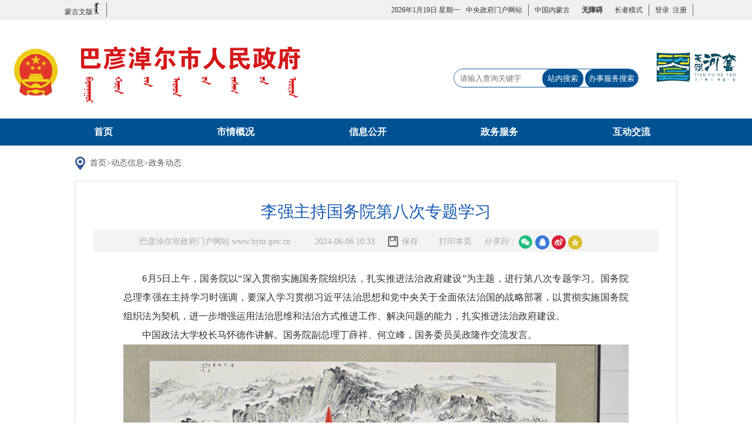

--- FILE ---
content_type: text/html
request_url: https://www.bynr.gov.cn/dtxw/zwdt/202406/t20240606_596681.html
body_size: 46653
content:
<!DOCTYPE html>
<html>

<head>
    <meta http-equiv = "X-UA-Compatible" content = "IE=edge,chrome=1" />
<meta http-equiv="Content-Type" content="text/html; charset=utf-8"/>
<meta content="width=device-width,initial-scale=1.0,maximum-scale=1.0,user-scalable=no" name="viewport">
<meta name="renderer" content="webkit">
<meta name="SiteName" content="巴彦淖尔市政府" />
<meta name="SiteDomain" content="http://www.bynr.gov.cn/" />
<meta name="SiteIDCode" content="1508000002" />  
<meta name="ColumnName" content="政务动态" />
<meta name="Description" content="政务动态" />
<meta name="ColumnKeywods" content="巴彦淖尔市政府,动态信息,政务动态" />
<meta name="ColumnType" content="政务动态" />
<meta name="ArticleTitle" content='李强主持国务院第八次专题学习' />
<meta name="PubDate" content="2024年06月06日 10:33" />
<meta name="ContentSource" content="新华社" />
<meta name="Author" content="张蕊">
    <title>
        李强主持国务院第八次专题学习_巴彦淖尔市人民政府网
    </title>
    <link type="text/css" href="../../../images/mmlywh.css" rel="stylesheet" />
<script src="../../../material/js/jquery-3.6.0.min.js"></script>
<script type="text/javascript" src="../../../images/js/qrcode.min.js"></script>
<script src="../../../material/js/jquery.qrcode.min.js"></script>
<script src="../../../material/js/share.js"></script>
</head>
<style>
    margin: {
        0px;
    }

    padding: {
        0;
    }

    .mm_all_txllyboy {
        width: 94%;
    }

    .mm_all_xlyaiyuanb span li {
        float: left;
        padding-top: 6px;
    }

    .aa {
        width: 31%;
        margin-left: 6%;
    }

    .bb {
        width: 15%;
    }

    .cc {
        width: 6%;
        height: 33px;
    }
    .hits {
        width: 17%;
    }
    .dd {
        width: 10%;
        cursor: pointer;
    }

    .ee {
        width: auto;
    }

    .mm_all_cont_body {
        border: 1px solid #ddd;
        max-width: 1300px;
        color: #195AB2;
        font-size: 28px;
        text-align: center;
    }

    .lybj {
        width: 90%;
        text-align: right;
        color: #949494;
        height: 30px;
        line-height: 30px;
        font-size: 14px;
        margin: 0px auto;
    }

    .mm_all_article div {
        font-family: "Microsoft YaHei", 微软雅黑 !important;
    }

    p {
        font-family: "Microsoft YaHei", 微软雅黑 !important;
        margin-block-start: 0px;
        margin-block-end: 0px;
    }
table {
    table-layout: fixed;
    word-break: break-all;
    width: 100%;
}
td {
    white-space: normal;
    border-width: 1px !important;
    vertical-align: middle;
}
.baocun {
    padding-left: 10px;
    background: url(../../../images/pdf/save.png) no-repeat left center;
    cursor: pointer;
    background-size: 30%;
}
.bd_weixin{
background-image:url(../../../material/images/bs_wx.png) !important;
background-size:cover;
}
.bd_sqq{
background-image:url(../../../material/images/bs_qq.png) !important;
background-size:cover;
}
.bd_qzone{
background-image:url(../../../material/images/bs_qzone.png) !important;
background-size:cover;
}
.bd_weibo{
background-image:url(../../../material/images/bs_weibo.png) !important;
background-size:cover;
}
.article-share-group a {
    display: inline-block;
    width: 24px;
    height: 24px;
    font-size: 0;
    vertical-align: middle;
    position: relative;
}
#shareCode {
    position: absolute;
    left: 0;
    top: 30px;
    padding: 10px;
    border: 5px solid #ccc;
    background: #fff;
    display: none;
}
#fjxz a {
    color: #4571f4;
}
    @media (max-width:1350px) {
        .mm_all_article img {
            width: 100%;
            margin: 0px auto;
        }
    }

    @media (max-width:1145px) {

        .aa {
            width: 55%;
        }

        .bb {
            width: 30%;
        }

        .cc {
            width: 0%;
            height: 28px;
            display: none;
        }

        .dd {
            width: 18%;
            cursor: pointer;
            display: none;
        }

        .ee {
            width: 17%;
            display: none;
        }

        .mm_all_article img {
            width: 100%;
            margin: 0px auto;
        }

    }

    @media (max-width:967px) {


        .mm_all_article img {
            width: 100%;
            margin: 0px auto;
        }
    }

    @media (max-width:767px) {

        .aa {
            width: 59%;
            text-indent: 0rem;
            margin-left: 7%;
            font-size: 12px;
        }

        .bb {
            width: 32%;
            font-size: 12px;
        }

        .cc {
            width: 0%;
            height: 28px;
            display: none;
        }

        .dd {
            width: 18%;
            cursor: pointer;
            display: none;
        }

        .ee {
            width: 17%;
            display: none;
        }

        .mm_all_article img {
            width: 100%;
            margin: 0px auto;
        }

        .mm_all_xlyaiyuanb span {
            padding-left: 0;
        }

        .mm_all_p {
            font-size: 18px;
        }

        .mm_all_cont_body {
            width: 95%;
            color: #195AB2;
            font-size: 16px;
            text-align: center;
        }

        .bm_header_main {
            width: 100%;
            margin: 0px auto;
        }
    }

    @media (max-width:480px) {

        .aa {
            width: 95%;
        }

        .bb {
            width: 100%;
            padding-left: 16%;
            text-align: left;
            text-indent: 0;
        }

        .cc {
            width: 0%;
            height: 28px;
            display: none;
        }

        .dd {
            width: 0%;
            cursor: pointer;
            display: none;
        }

        .ee {
            width: 0%;
            display: none;
        }

        .mm_all_article img {
            width: 100%;
            margin: 0px auto;
        }

        .mm_current>img {
            margin-left: 0;
        }

        .mm_all_xlyaiyuanb {
            height: auto;
        }

        .mm_current {
            width: 95%;
            height: 63px;
            line-height: 30px;
        }

        .mm_all_p {
            font-size: 18px;
        }

        .mm_all_cont_body {
            width: 95%;
            color: #195AB2;
            font-size: 16px;
            text-align: center;
        }

        .bm_header_main {
            width: 100%;
            margin: 0px auto;
        }
    }

</style>

<body id="page_type" alt="正文页">
    <div id="barrierfree_container">

    <!DOCTYPE html>
<html lang="en">

<head>
    <meta charset="UTF-8">
    <meta name="viewport" content="width=device-width, initial-scale=1, maximum-scale=1, user-scalable=no">
    <title>巴彦淖尔市人民政府</title>
    <link href="../../../images/tbstyle_bak.css" type="text/css" rel="stylesheet" />
    <script defer async id="rrbayJs" src="//wza.rrbay.com/js/wza.min.js?693658a821c0110bcc43da3b" referrerpolicy="origin" type="text/javascript"></script>
    <!--<script id="barrierfree" src="../../../accessibility/load_1.js"></script>-->
</head>
<style>
.ydh_left li {
    margin-top: 4px;
    height: 25px;
}
.bm_header_search button{
    color: #fff;
    line-height: 30px;
    border-radius: 15px;
}
.bm_header_search{
    width: 315px;
    height: 32px;
}
@media (max-width: 767px){
.ydh_left {
    width: 10%;
    float: left;
    overflow: hidden;
}
.ydh_right {
    width: 90%;
    float: right;
    overflow: hidden;
}
.bm_het img {
    display: none;
}
}
#wza_div * {
  line-height: 20px !important;
  font-size: 12px !important;
}
</style>
<body>

    <div class="bm_header">
        <div class="bm_header_yd" ergodic="navigation" aria-label="网站主导航区">
            <div class="ydh_box">
                <ul class="ydh_left">

                    <li><a target="_blank" href="http://mgl.bynr.gov.cn/">蒙古文版<img class="notSelectable" src="../../../images/bm_mw.png" /></a>
                    </li>
                    <!-- <li class="ydh_last"><a target="_blank" href="">English</a></li> -->
                </ul>
                <ul class="ydh_right">
                    <li><a href="#">
                            <script type="text/javascript">
                                var today = new Date(); //新建一个Date对象
                                var date = today.getDate();//查询当月日期
                                var day = today.getDay();//查询当前星期几
                                var month = today.getMonth() + 1;//查询月份
                                var year = today.getFullYear();//查询年份
                                var weekshow = "星期" + "日一二三四五六".charAt(new Date().getDay());
                                document.write(" " + year + "年" + month + "月" + date + "日   " + weekshow);
                            </script>
                        </a><a class="ydh_right_a" target="_blank" href="http://www.gov.cn/">中央政府门户网站</a></li>
                    <li class="ydh_last"><a href="http://www.nmg.gov.cn/" target="_blank">中国内蒙古</a></li>
                    <li id="wza_div" style="border-right: none; font-size:12px; float: left; "><!--<a href="javascript:;" onclick="aria.start()">无障碍浏览</a>-->无障碍阅读
                     <script type="text/javascript">
                                $("#wza_div").load('/wza/');
                              </script>
                    </li>
                    <li><!--<a href="javascript:;" onclick="aria.oldFixedStart()">长者模式</a>--><a id="wzaElder" title="盲人朋友在线浏览按住Alt+o键" href="javascript:;" class="wzaElder" accesskey="o">长者模式</a></li>
                    <li id="LoginRegister" style="display:inline-block;">
                        <a href="https://www.bynr.gov.cn/sso/index.jsp?client_id=1PWELOCBR&url=https://www.bynr.gov.cn/">登录</a>
                        <a href="https://zwfw.nmg.gov.cn/sso//sso/login?utype=0&redirect=istrue&client_id=1PWELOCBR&goto=https://www.bynr.gov.cn/sso/callblack.jsp#">&nbsp;&nbsp;注册</a>
                    </li>
                    <li id="welcome" style="display:none;">
                         <a id="user_info"></a>
                         <a id="personal_center" style="cursor: pointer;">&nbsp;&nbsp;用户中心</a>
                         <a id="logout" style="cursor: pointer;">&nbsp;&nbsp;退出</a>
                    </li>
            </div>
                </ul>
        </div>
        <div class="bm_header_main">
            <div class="bm_header_logo" ><img class="notSelectable" src="../../../images/zflogo.png" /></div>
            <div class="bm_header_right">
                <div class="bm_header_search" ergodic="serve" aria-label="网站检索交互区">
                    <form id="tijiao" name="searchform" action="https://www.bynr.gov.cn/web/search/5030" method="get" target="_blank"
                        onSubmit="javascript:return setSearchword(this);">
                        <input name="content" value="" id="searchword1" placeholder='请输入查询关键字' onClick="ClearText();" />
                        <button onClick="javascript:return Mycheck();" class="btn btn-default search_btn" type="submit" id="search" style="right: 93px;width: 70px;">站内搜索</button>
                        <button onClick="javascript:return Mychecks();" class="btn btn-default search_btn" type="button" id="search" style="width: 90px;">办事服务搜索</button>
                    </form>
                </div>
                <div class="bm_het"><img src="../../../images/logo02.png" /></div>
            </div>
        </div>
        <div class="bm_nav_box" ergodic="navigation" aria-label="网站主导航区">
            <ul class="bm_nav">
                <li class="bm_sy"><a href="https://www.bynr.gov.cn">首页</a></li>
                <li>
                    <a href="../../../sqgk/" target="_blank">市情概况</a>
                </li>
                <li>
                    <a href="../../../xxgk/" target="_blank">信息公开</a>
                </li>
                <li>
                    <a href="../../../zwfw/" target="_blank">政务服务</a>
                </li>
                <li>
                    <a href="../../../hdjl/" target="_blank">互动交流</a>
                </li>
            </ul>
        </div>
    </div>
    <script type="text/javascript">
        function ClearText() {
            document.advsearchform.searchword1.value = "";
        }

        function trimLR(str) {
            return str.replace(/(^\s*)|(\s*$)/g, "");
        }
        function Mycheck() {
            if (document.searchform.searchword1.value == "") {
                alert("输入关键词");
                document.searchform.searchword1.focus();
                return false;
            }
            if (document.searchform.searchword1.value != "") {
            }
            document.searchform.searchword.value = document.searchform.searchword1.value;

            document.searchform.submit();
        }
        function Mychecks() {
            if (document.searchform.searchword1.value == "") {
                alert("输入关键词");
                document.searchform.searchword1.focus();
                return false;
            }else{
                window.open('http://zwfw.nmg.gov.cn/bog-search-web/pages/search-results.do?record=istrue&xzqh=150800000000&xzqhName=巴彦淖尔市&searchWord=' + document.searchform.searchword1.value);
            }
        }
    </script>
<script defer async type="text/javascript" src="//gov.govwza.cn/dist/aria.js?appid=367cc959028ac3380574da244274fc6a" charset="utf-8"></script>
<script>
    $.ajax({
        url:"https://www.bynr.gov.cn/sso/getLoginUser.jsp",
        cache:"false",
        dataType:"json",
        success:function(data){
            if(data.success == false){
                $("#LoginRegister").show();
            }
            if(data.success == true){
                var data_user =data.user;
                var b = JSON.stringify(data_user);
                sessionStorage.setItem("key_user",b);
                
                
                $("#LoginRegister").hide();
                $("#welcome").css("display","inline-block");
                var name = data.user.nickName;
                name = "*"+name.substring(1,name.length);
                $("#user_info").html('欢迎您，'+name);
                $("#personal_center").click(function(){
                    window.open("https://zwfw.nmg.gov.cn/sso/sso/main")
                });
                $("#logout").click(function(){
                    window.location.href = "https://www.bynr.gov.cn/sso/logout.jsp"
                });
            }
        }
    })
</script>
</body>

</html>

    <!-- 当前位置 -->
    <div class="mm_current"  ergodic="navigation" aria-label="当前页面位置导航区">
        <img src="../../../images/homemm.jpg" />&nbsp;&nbsp;<a href="../../../" target="_blank" title="首页" class="CurrChnlCls">首页</a>><a href="../../" target="_blank" title="动态信息" class="CurrChnlCls">动态信息</a>><a href="../" target="_blank" title="政务动态" class="CurrChnlCls">政务动态</a>
    </div>
    <!-- 当前位置结束 -->
    <!-- 内容 -->
    <div class="mm_all_cont_body content_zhwy_2022" ergodic="article" aria-label="正文区" id="printContent">

        <p class="mm_all_p" id="title">
            李强主持国务院第八次专题学习
        </p>
        <div class="mm_all_txllyboy">
            <div class="mm_all_xlyaiyuanb">
                <span>

                    <li class="aa">巴彦淖尔市政府门户网站 www.bynr.gov.cn</li>
                    <li class="bb">
                        2024-06-06 10:33
                    </li>
                   <li class="cc baocun" id="bcbtn">保存</li>
                    <li id="hits"></li>
                    <li class="dd" onclick="javascript:window.print();">打印本页</li>
                    <li class="ee">	
                       <div class="article-share-group">
  <em class="article-share-tips">分享到：</em>

  <a class="bd_weixin" onmouseenter="shareTo('wechat','李强主持国务院第八次专题学习')">
    微信
    <div class="article-share-wechat-code" id="shareCode"></div>
  </a>
  <a class="bd_sqq" onclick="shareTo('qq','李强主持国务院第八次专题学习')">qq</a>
   <a class="bd_weibo" onclick="shareTo('sina','李强主持国务院第八次专题学习')">微博</a>
   <a class="bd_qzone" onclick="shareTo('qzone','李强主持国务院第八次专题学习')">空间</a>
  </div>
                    </li>
                    <!--<SCRIPT type=text/javascript charset=utf-8 src='../../../images/js/buttonlite_1.js'></SCRIPT>
                    <SCRIPT type=text/javascript charset=utf-8 src='../../../images/js/bsharec0_1.js'></SCRIPT>
                    <script type='text/javascript' charset='utf-8' src='../../../images/js/bsharedrag_1.js'></script>-->
                </span>
                <div class="clear"></div>
            </div>
        </div>

        <!--  文档内容 -->
        <div class="mm_all_article" id="article">
            <div class=TRS_Editor><p>　　6月5日上午，国务院以“深入贯彻实施国务院组织法，扎实推进法治政府建设”为主题，进行第八次专题学习。国务院总理李强在主持学习时强调，要深入学习贯彻习近平法治思想和党中央关于全面依法治国的战略部署，以贯彻实施国务院组织法为契机，进一步增强运用法治思维和法治方式推进工作、解决问题的能力，扎实推进法治政府建设。</p>
<div>　　中国政法大学校长马怀德作讲解。国务院副总理丁薛祥、何立峰，国务委员吴政隆作交流发言。</div>
<div style="text-align: center;"><img src="./W020240606380778534203.jpg" style="border-width: 0px;" alt="" oldsrc="W020240606380778534203.jpg" /></div>
<div style="text-align: center;"><font color="#0000ff">6月5日上午，国务院以“深入贯彻实施国务院组织法，扎实推进法治政府建设”为主题，进行第八次专题学习。国务院总理李强主持学习。</font></div>
<div>　　李强在听取讲座和交流发言后指出，法治政府建设是全面依法治国的重点任务和主体工程。新修订的国务院组织法，为国务院依宪依法履职、加强法治政府建设提供了更加坚实的保障。近年来，法治政府建设取得积极进展。面对新的形势和任务，政府工作人员要进一步增强法治意识，提升法治能力，养成法治习惯，让政府工作始终在法治轨道上开展，更好贯彻党中央部署、顺应人民群众期待。</div>
<div>　　李强指出，要推动科学立法，加快填补立法薄弱点和空白区，确保行政行为于法有据，对于不适应改革发展要求的法律法规，也要及时推动修改或废止。要坚持问题导向，多推动一些“小快灵”、针对性强的立法，帮助企业和群众真正解决实际问题。要严格规范公正文明执法，既要有力度，坚持有法必依、执法必严、违法必究；也要有温度，必要时采取柔性执法、人性化执法等方式，着力营造公平公正的发展环境。要加快落实行政裁量权基准制度，确保对各类违法行为的处罚标准统一、程序公正、结果合理。要完善监督，健全行政权力制约和监督体系，既要主动接受各方面监督，也要完善行政监督，养成在有监督的条件下行使权力的习惯和自觉，让政府工作始终在阳光下运行。</div>
<div>　　李强强调，要引导广大干部不断提高依法行政的能力和水平，发挥领导干部示范作用，切实加强教育培训，围绕推动“高效办成一件事”调整优化相关法规、规章和行政规范性文件，持续推进依法高效办事。</div></div>
            <div style="width: 98%;margin: 5px 0px;padding: 10px 5px;">
                    <div id="xgwd" style="color: #333333;font-size: 15px; ">
                      <strong>相关文档：</strong>
                      <span id="xgwdTit"></span>
                    </div>
                    <div id="fjxzbt" style="color: #333333;font-size: 15px; "><strong>附件：</strong></div>
                    <!--<div id="fjxz" class="fjxz" style="margin: 5px 0px;padding: 0px 5px 0px 75px;font-size: 15px; text-indent:0em;"></div>-->
                    <div id="fjxz" class="fjxz" style="margin: 5px 0px;padding: 0px 5px 0px 75px;font-size: 15px; text-indent:0em;"></div>
                    <script>
                      let xgwdTit = document.getElementById("xgwdTit").innerHTML;
                      if (xgwdTit == 'undefined' || xgwdTit == '') {
                          document.getElementById("xgwd").style.display = 'none';
                      }

                      let fjxz = document.getElementById("fjxz").innerHTML;
                      if (fjxz == 'undefined' || fjxz == '') {
                          document.getElementById("fjxzbt").style.display = 'none';
                      }
                  </script>
                </div>
        </div>
        <div class="lybj">
            <ul>
                <li>来源：新华社
                    &ensp;&ensp;&ensp;编辑：张蕊
                </li>

            </ul>
        </div>
       
        <!-- 二维码 -->
        <div id="qrcode"
            style="width:100px; height:100px; margin:0 auto;text-align:center;margin-top:50px;margin-bottom: 20px;">
        </div>
        <script type="text/javascript">
            //初始化存放二维码的div
            var qrcode = new QRCode(document.getElementById("qrcode"), {
                width: 100,
                height: 100
            });
            //window.location.href获取到URL
            qrcode.makeCode(window.location.href);

        </script>
        <span
            style="display:block;width:100%;text-align:center;color:#333333;font-size:18px;margin-top:20px;">扫一扫在手机打开当前页</span>
        <!-- 二维码结束 -->
        <!--  文档内容结束 -->

    </div>
    <!-- 内容结束 -->



    <!DOCTYPE html>
<html lang="en">

<head>
    <meta charset="UTF-8">
    <meta http-equiv="X-UA-Compatible" content="IE=edge">
    <meta name="viewport" content="width=device-width, user-scalable=0, initial-scale=1">
    <meta name="SiteName" content="巴彦淖尔市人民政府" />
    <meta name="SiteDomain" content="https://www.bynr.gov.cn/" />
    <meta name="SiteIDCode" content="1508000002" />
    <title>巴彦淖尔市人民政府</title>
    <link rel="stylesheet" href="../../../images/css/index.css">
    <!--<script src="../../../images/js/jquery-3.6.0.min.js"></script>-->
    <script src="../../../images/js/jquery.SuperSlide.2.1.3.js"></script>
    <script src="../../../images/js/TouchSlide.1.1.js"></script>
<script>
var _hmt = _hmt || [];
(function() {
  var hm = document.createElement("script");
  hm.src = "https://hm.baidu.com/hm.js?90475ab6bf9eae9dfbf09d9b720c5c3e";
  var s = document.getElementsByTagName("script")[0]; 
  s.parentNode.insertBefore(hm, s);
})();
</script>

</head>
<style>
.footer {
    margin-top: 25px;
}
.footer-con .right {
    position: absolute;
    left: 13%;
    top: 10%;
}
.footer-con .left {
    position: absolute;
    left: 3%;
    top: 15%;
}
.right li img { width: 116px;}
.right li { height: 63px;}
.top_gg { width:100%; height:auto; background:#cc0000; }
.wza{
float:left;position:relative;
}
.wza a{
font-size:22px;font-weight:bold;color:#333;
}
.wza a img{
position:absolute;width:37px;top:22px;left:-8px;
}
.wzali{
margin:0 30px !important;
}
@media screen and (max-width: 999px){
.topnav li{
margin:0 .1rem;
}
.wzali{
margin:0 20px !important;
}
.wza a img{
width:27px;top:8px;left:0px;
}
.footer-con .ewm, .footer-con .right {
    display: none;
}
}
@media screen and (max-width: 1299px) and (min-width: 999px){
.footer-con .right {
    left: 8%;
    top: 15%;
}
.footer-con .left {
    left: 0%;
    top: 20%;
}
}
</style>
<body id="page_type" alt="网站首页">
<!-- 底部 -->
        <div class="footer"  ergodic="view" aria-label="网站底部视窗区">
            <div class="footer-link">
                <a href="../../../fzlm/gywm/" title="关于我们">关于我们</a>
                <a href="../../../fzlm/mzsm/" title="网站声明">网站声明</a>
                <a href="../../../fzlm/lxwm/" title="联系我们">联系我们</a>
                <a href="../../../fzlm/wzdt/" title="网站地图">网站地图</a>
            </div>

            <div class="wrap">
                <ul class="clearfix footer-menu">
                    <li>市政府部门网站</li>
                    <li>旗县区政府网站</li>
                    <li>其他部门网站</li>
                    <li>盟市政府网站</li>
                    <li>其他链接网站</li>
                </ul>
                <div class="mneu-list-wrap">
                    <ul class="clearfix mneu-list">
                        
                            <li><a href="http://fgw.bynr.gov.cn/">
                                    发展和改革委员会
                                </a></li>
                        
                            <li><a href="https://jyj.bynr.gov.cn/">
                                    教育局
                                </a></li>
                        
                            <li><a href="http://kjj.bynr.gov.cn/">
                                    科学技术局
                                </a></li>
                        
                            <li><a href="http://gxj.bynr.gov.cn/">
                                    工业和信息化局
                                </a></li>
                        
                            <li><a href="http://gaj.bynr.gov.cn/">
                                    公安局
                                </a></li>
                        
                            <li><a href="http://mzj.bynr.gov.cn/">
                                    民政局
                                </a></li>
                        
                            <li><a href="http://sfj.bynr.gov.cn/">
                                    司法局
                                </a></li>
                        
                            <li><a href="http://czj.bynr.gov.cn/">
                                    财政局
                                </a></li>
                        
                            <li><a href="http://rsj.bynr.gov.cn/">
                                    人力资源和社会保障局
                                </a></li>
                        
                            <li><a href="http://zrzy.bynr.gov.cn/">
                                    自然资源局
                                </a></li>
                        
                            <li><a href="http://sthjj.bynr.gov.cn/">
                                    生态环境局
                                </a></li>
                        
                            <li><a href="http://scjgj.bynr.gov.cn/">
                                    市场监督管理局
                                </a></li>
                        
                            <li><a href="http://zjj.bynr.gov.cn">
                                    住房和城乡建设局
                                </a></li>
                        
                            <li><a href="http://jtj.bynr.gov.cn/">
                                    交通运输局
                                </a></li>
                        
                            <li><a href="http://slj.bynr.gov.cn/">
                                    水利局
                                </a></li>
                        
                            <li><a href="http://nmj.bynr.gov.cn/">
                                    农牧局
                                </a></li>
                        
                            <li><a href="http://swj.bynr.gov.cn/">
                                    商务局
                                </a></li>
                        
                            <li><a href="http://wlgdj.bynr.gov.cn/">
                                    文化旅游广电局
                                </a></li>
                        
                            <li><a href="http://wjw.bynr.gov.cn">
                                    卫生健康委员会
                                </a></li>
                        
                            <li><a href="http://yjglj.bynr.gov.cn/">
                                    应急管理局
                                </a></li>
                        
                            <li><a href="http://sjj.bynr.gov.cn/">
                                    审计局
                                </a></li>
                        
                            <li><a href="http://lcj.bynr.gov.cn/">
                                    林业和草原局
                                </a></li>
                        
                            <li><a href="http://tyj.bynr.gov.cn/">
                                    体育局
                                </a></li>
                        
                            <li><a href="http://tjj.bynr.gov.cn/">
                                    统计局
                                </a></li>
                        
                            <li><a href="http://zwzx.bynr.gov.cn/portal/newsCenter/newsCenter.shtml?siteId=1">
                                    政务服务与数据管理局
                                </a></li>
                        
                            <li><a href="http://tyjrswj.bynr.gov.cn/">
                                    退役军人事务局
                                </a></li>
                        
                            <li><a href="http://xfj.bynr.gov.cn/">
                                    信访局
                                </a></li>
                        
                            <li><a href="http://gzw.bynr.gov.cn/">
                                    国有资产监督管理委员会
                                </a></li>
                        
                    </ul>

                    <ul class="clearfix mneu-list">
                        
                            <li><a href="http://www.linhe.gov.cn/">
                                    临河区
                                </a></li>
                        
                            <li><a href="http://www.wuyuan.gov.cn/">
                                    五原县
                                </a></li>
                        
                            <li><a href="http://www.nmgdk.gov.cn/">
                                    磴口县
                                </a></li>
                        
                            <li><a href="http://www.wltqq.gov.cn/">
                                    乌拉特前旗
                                </a></li>
                        
                            <li><a href="http://www.wltzq.gov.cn/">
                                    乌拉特中旗
                                </a></li>
                        
                            <li><a href="http://www.wlthq.gov.cn/">
                                    乌拉特后旗
                                </a></li>
                        
                            <li><a href="http://www.hjhq.gov.cn/">
                                    杭锦后旗
                                </a></li>
                        
                            <li><a href="http://www.bynrkfq.gov.cn/">
                                    经济技术开发区
                                </a></li>
                        
                    </ul>
                    <ul class="clearfix mneu-list">
                        
                            <li><a href="http://www.bynrsw.gov.cn/">
                                    中共巴彦淖尔市委员会
                                </a></li>
                        
                            <li><a href="http://www.bynerd.gov.cn/">
                                    巴彦淖尔市人大常委会
                                </a></li>
                        
                            <li><a href="http://www.bynrzx.gov.cn/">
                                    政协巴彦淖尔市委员会
                                </a></li>
                        
                            <li><a href="http://bynes.nmgjjjc.gov.cn/">
                                    巴彦淖尔纪检监察网
                                </a></li>
                        
                            <li><a href="http://www.bynrdj.gov.cn">
                                    巴彦淖尔党建网
                                </a></li>
                        
                            <li><a href="http://jgdj.bynr.gov.cn/">
                                    巴彦淖尔市机关党建网
                                </a></li>
                        
                            <li><a href="https://www.bynesrmtzx.cn/">
                                    巴彦淖尔新闻网
                                </a></li>
                        
                            <li><a href="http://byne.nmgbb.gov.cn/">
                                    巴彦淖尔市机构编制网
                                </a></li>
                        
                            <li><a href="http://gxs.bynr.gov.cn/">
                                    巴彦淖尔市供销合作社联合社
                                </a></li>
                        
                            <li><a href="http://dx.bynr.gov.cn/">
                                    巴彦淖尔市委党校
                                </a></li>
                        
                            <li><a href="http://bynrzy.nmgfy.gov.cn">
                                    巴彦淖尔市中级人民法院
                                </a></li>
                        
                            <li><a href="http://www.bayannaoer.jcy.gov.cn/">
                                    巴彦淖尔市人民检察院
                                </a></li>
                        
                            <li><a href="http://fl.bynr.gov.cn/">
                                    巴彦淖尔妇联
                                </a></li>
                        
                            <li><a href="http://gqt.bynr.gov.cn">
                                    巴彦淖尔共青团
                                </a></li>
                        
                            <li><a href="http://www.bynerc.com">
                                    巴彦淖尔人才网
                                </a></li>
                        
                            <li><a href="http://byne.wenming.cn/">
                                    巴彦淖尔文明网
                                </a></li>
                        
                            <li><a href="http://www.bynrgjj.org.cn">
                                    巴彦淖尔市住房公积金中心
                                </a></li>
                        
                            <li><a href="http://www.byneswl.org.cn/">
                                    巴彦淖尔文联网
                                </a></li>
                        
                            <li><a href="http://www.bynesyy.com/">
                                    巴彦淖尔市医院
                                </a></li>
                        
                            <li><a href="http://www.bynrtczx.org.cn/">
                                    巴彦淖尔市投资促进中心
                                </a></li>
                        
                            <li><a href="http://www.wlsh.org.cn/">
                                    乌梁素海生态保护中心
                                </a></li>
                        
                            <li><a href="http://www.zghtgq.cn">
                                    河套灌区水利发展中心
                                </a></li>
                        
                    </ul>

                    <ul class="clearfix mneu-list">
                        
                            <li><a href="http://www.huhhot.gov.cn/">
                                    呼和浩特市
                                </a></li>
                        
                            <li><a href="http://www.baotou.gov.cn/">
                                    包头
                                </a></li>
                        
                            <li><a href="http://www.hlbe.gov.cn/">
                                    呼伦贝尔
                                </a></li>
                        
                            <li><a href="http://www.xam.gov.cn/">
                                    兴安盟
                                </a></li>
                        
                            <li><a href="http://www.tongliao.gov.cn/">
                                    通辽
                                </a></li>
                        
                            <li><a href="http://www.chifeng.gov.cn/">
                                    赤峰
                                </a></li>
                        
                            <li><a href="http://www.xlgl.gov.cn/">
                                    锡林郭勒
                                </a></li>
                        
                            <li><a href="http://www.wulanchabu.gov.cn/">
                                    乌兰察布
                                </a></li>
                        
                            <li><a href="http://www.ordos.gov.cn/">
                                    鄂尔多斯
                                </a></li>
                        
                            <li><a href="http://www.wuhai.gov.cn/">
                                    乌海
                                </a></li>
                        
                            <li><a href="http://www.als.gov.cn/">
                                    阿拉善
                                </a></li>
                        
                            <li><a href="http://www.manzhouli.gov.cn/">
                                    满洲里
                                </a></li>
                        
                            <li><a href="http://www.elht.gov.cn/">
                                    二连浩特
                                </a></li>
                        
                    </ul>
                    <ul class="clearfix mneu-list">
                        
                            <li><a href="http://www.gov.cn/">
                                    中国政府网
                                </a></li>
                        
                            <li><a href="http://www.nmg.gov.cn/">
                                    内蒙古政府网
                                </a></li>
                        
                            <li><a href="http://www.cac.gov.cn/">
                                    国家互联网信息办公室
                                </a></li>
                        
                            <li><a href="http://www.people.com.cn/">
                                    人民网
                                </a></li>
                        
                            <li><a href="http://www.news.cn/">
                                    新华网
                                </a></li>
                        
                    </ul>
                </div>
            </div>

            <div class="wrap clearfix footer-con">
                <ul class="left">
                    <li><a href="https://bszs.conac.cn/sitename?method=show&amp;id=028E4B768C1E163BE06310291AAC2EAE"><img src="../../../images/dzjg.png" /></a></li>
                </ul>
		<ul class="right">
                    <li><script id="_jiucuo_" sitecode='1508000002' src='https://zfwzgl.www.gov.cn/exposure/jiucuo.js'></script></li>
                    <li><img src="../../../images/btnwzaincon.png" style="height:63px;" /></li>
		</ul>
                <div class="footer-main">
                    <p>
                        
                            <span>
                                巴彦淖尔市人民政府办公室（主办）   巴彦淖尔市政务服务与数据管理局（承办）
                            </span>
                        
                    </p>
                    <p>
                        
                            <span>
                                中文域名：巴彦淖尔市人民政府.政务    联系电话：0478-8655532（仅受理网站建设维护相关事宜）
                            </span>
                        
                    </p>
                    <p>
                        <span>政府网站标识码：1508000002</span>
                        <span><a href="https://beian.miit.gov.cn/" target="_blank">蒙ICP备05006530号-1</a></span>
                        <img src="../../../images/icon-jh.png" alt="" style="vertical-align: middle;" />
                        <span><a href="http://www.beian.gov.cn/portal/registerSystemInfo?recordcode=15080202000126" target="_blank">蒙公网安备 15080202000126号</a></span>
                    </p>
                    <div class="ewm">
                        <img src="../../../images/wx2.png" alt="巴彦淖尔微信公众号" />
                        <p>巴 彦 淖 尔<br>微信公众号</p>
                    </div>
                </div>
            </div>
        </div>
</body>
<script>
//底部.mneu-list 显示隐藏
        $(document).on('click',function(){
            $('.mneu-list').slideUp();
            $('.footer-menu li').removeClass('on');
        });
        $('.footer-menu li').on('click',function(){
            var index = $(this).index();
            $(this).addClass('on').siblings('li').removeClass('on');
           // $('.mneu-list-wrap .mneu-list').eq(index).addClass('show').siblings('.mneu-list').removeClass('show');
            $('.mneu-list-wrap .mneu-list').eq(index).slideDown().siblings('.mneu-list').slideUp();
            event.stopPropagation();

        })
</script>
</html>
    <!-- QKub58a8z37DhvARUvQIvGl1tkeL1XA1 -->
</div>
</body>
<script src="https://pv.sohu.com/cityjson?ie=utf-8"></script>
<script>
    var chnlid = "596681"
    $.ajax({
        url: 'https://www.ordos.gov.cn/hits/index/setHits',
        type: 'POST',
        dataType: 'JSON',
        data: {
            'siteId': chnlid,
            'secretkey': "QKub58a8z37DhvARUvQIvGl1tkeL1XA1"
        },
        success: function (data) {
            var hitsnum = data.result.hits;
            console.log(data);
            $("#hits").text("访问量：" + hitsnum + "");
        },
        error: function (data) {
            console.log(data);
        }
    });
var chnlid = "596681"
var cip = returnCitySN["cip"];
var cname = returnCitySN["cname"];
var clienttype = goPAGE();
$.ajax({
url:'https://www.ordos.gov.cn/hits/index/hits',
type: 'POST',
dataType: 'JSON',
data:{
'docid':"596681",
'secretkey':"EsTpMpzvSugxAymb4gmW0STkJe54Tvj2",
'doctitle':"李强主持国务院第八次专题学习",
'docpuburl':"http://www.bynr.gov.cn/dtxw/zwdt/202406/t20240606_596681.html",
'channelid':"10366",
'channelname':"政务动态",
'siteid':"6",
'sitename':"巴彦淖尔市政府网新",
'ip':cip,
'cityname':cname,
'clienttype':clienttype,
'type':'3',
},
success: function(data) {
console.log(data);
}
});




function goPAGE() {
        if ((navigator.userAgent.match(/(phone|pad|pod|iPhone|iPod|ios|iPad|Android|Mobile|BlackBerry|IEMobile|MQQBrowser|JUC|Fennec|wOSBrowser|BrowserNG|WebOS|Symbian|Windows Phone)/i))) {
            return 2;
        } else {
            return 1;
        }
    }




//$(document).bind("contextmenu",function(){return false;}); 
//$(document).bind("selectstart",function(){return false;}); 
</script>
<style>
    .mm_all_article div {
        font-family: "Microsoft YaHei", 微软雅黑 !important;
    }

    p {
        font-family: "Microsoft YaHei", 微软雅黑 !important;
        margin-block-start: 0px;
        margin-block-end: 0px;
    }

</style>
<script type="text/javascript" src="../../../images/pdf/jspdf.debug.js"></script>
<script type="text/javascript" src="../../../images/pdf/html2canvas.min.js"></script>
<script type="text/javascript" src="../../../images/pdf/renderPDF.js"></script>
<script type="text/javascript">
			// 保存
			var info_date = new Date().toLocaleDateString().replaceAll('/','-');
			var indo_title = $("#title").text().trim();
			indo_title = indo_title + info_date || "article" + info_date;
			$(function() {
				$("#bcbtn").on('click', function() {
					console.log("start printing...");
					renderPDF(document.getElementById("printContent"), indo_title, "a4", function() {
						console.log("end printing...");
					});
				});
			});
			
			/* $(document).ready(function(){
				// 正文输出PDF
				if(window.screen.width > 992){
					$('#article a').each(function(i,n){
						var href = n.href;
						var index= href.lastIndexOf(".");
						var ext = href.substr(index+1);
						if(ext == "pdf" || ext == "PDF"){
							$("#article").append('<embed height="800" width="100%" windowlessvideo="true" style="position: relative; z-index: 0;" wmode="transparent" type="application/pdf" src='+ href +'>');
						}
					});
				}
				
				//点击图片新窗口打开原图
				$('#article img').css("cursor","pointer")
				$('#article img').click(function(){
					if(window.screen.width > 992){
						var href = $(this).attr("src");
						var index= href.lastIndexOf(",");
						var index2 = href.lastIndexOf("?");
						var src = href.substr(0,index2);
						var ext = href.substr(index+1);
						if(ext == "w_800"){
							window.open(src)
						}
					}
				});
			}) */

</script>
</html>

--- FILE ---
content_type: text/html
request_url: https://www.bynr.gov.cn/wza/
body_size: 40708
content:
<!DOCTYPE html>
<html lang="zh-cn">
<head>

<meta http-equiv="Content-Type" content="text/html; charset=utf-8" />
    <meta name="renderer" content="webkit|ie-comp|ie-stand">
    <meta http-equiv="X-UA-Compatible" content="IE=edge,chrome=1">
<title>适老化+无障碍</title>
<link rel="stylesheet" href="/wza/wza_style.css" type="text/css" media="screen" >
<script src="/wza/pinyin.js"></script>
<script src="/wza/pinyin_fun.js"></script>

<script type="text/javascript">

$(document).ready(function(){

    $("#navs").click(function(){//开启无障碍
	$("#navs").hide(500);
	$("#box_nav_tools").show(500);
	//document.cookie="navcookie="+1;
	setCookie("cookie_nav",1,30);
	});//开启无障碍
  
});

function setCookie(cname,cvalue,exdays){//设置cookie
    var d = new Date();
    d.setTime(d.getTime()+(exdays*24*60*60*1000));
    var expires = "expires="+d.toGMTString();
    document.cookie = cname+"="+cvalue+"; "+expires;
}
function getCookie(cname){//获取cookie
    var name = cname + "=";
    var ca = document.cookie.split(';');
    for(var i=0; i<ca.length; i++) {
        var c = ca[i].trim();
        if (c.indexOf(name)==0) { return c.substring(name.length,c.length); }
    }
    return "";
}

//清除cookie
function clearCookie(name) {
setCookie(name, "", -1);
}

    var nav=getCookie("cookie_nav");
    if (nav=="1"){
        document.getElementById('box_nav_tools').style.display='';
        document.getElementById('navs').style.display='none';
    }

    var tts=getCookie("cookie_tts");//语音
    if (tts=="1"){
        tts_on();
    }

    var mss=getCookie("cookie_ms");//鼠标指针
    if (mss=="1"){
        ms1();
    }

    var reads=getCookie("cookie_read");//显示屏
    if (reads=="1"){
        read_open();
    }
 

    var top_fixs=getCookie("cookie_top_fix");//置顶
    if (top_fixs=="0"){
        tool_fixs() ;
    }



//页面缩放代码
var size = 1.0;  
function zoomout() {  
 size = size + 0.1;  
 big_state();
 set(); 
}  


function zoomin() {  
 size = size - 0.1;  
 small_state();
 set();  
}  

function zoomres() {  
document.body.style.zoom = 1.0;  
document.body.style.cssText += '; -moz-transform: scale(' + 1.0 + ');-moz-transform-origin: 0 0; ';     //
res_state();
}  

function set() {  
document.body.style.zoom = size;
document.body.style.cssText += '; -moz-transform: scale(' + size + ');-moz-transform-origin: 0 0; ';     //
} 
   
function small_state() {  
document.getElementById('pageSmall').style.backgroundColor = "#FF3300";
document.getElementById('pageSmall').style.color = "FFFFFF";
document.getElementById('pageSmall').style.height = "80px";

document.getElementById('pageBig').style.backgroundColor = "#2D66A5";
document.getElementById('pageBig').style.color = "FFFFFF";
document.getElementById('pageBig').style.height = "80px";

document.getElementById('pageSet').style.backgroundColor = "#2D66A5";
document.getElementById('pageSet').style.color = "FFFFFF";
document.getElementById('pageSet').style.height = "80px";
}

function big_state() {  
document.getElementById('pageBig').style.backgroundColor = "#FF3300";
document.getElementById('pageBig').style.color = "FFFFFF";
document.getElementById('pageBig').style.height = "80px";

document.getElementById('pageSmall').style.backgroundColor = "#2D66A5";
document.getElementById('pageSmall').style.color = "FFFFFF";
document.getElementById('pageSmall').style.height = "80px";

document.getElementById('pageSet').style.backgroundColor = "#2D66A5";
document.getElementById('pageSet').style.color = "FFFFFF";
document.getElementById('pageSet').style.height = "80px";
}

function res_state() {  

document.getElementById('pageSet').style.backgroundColor = "#FF3300";
document.getElementById('pageSet').style.color = "FFFFFF";
document.getElementById('pageSet').style.height = "80px";

document.getElementById('pageBig').style.backgroundColor = "#2D66A5";
document.getElementById('pageBig').style.color = "FFFFFF";
document.getElementById('pageBig').style.height = "80px";

document.getElementById('pageSmall').style.backgroundColor = "#2D66A5";
document.getElementById('pageSmall').style.color = "FFFFFF";
document.getElementById('pageSmall').style.height = "80px";
}

function res_blur() {  
document.getElementById('pageSet').style.backgroundColor = "#2D66A5";
document.getElementById('pageSet').style.color = "FFFFFF";
document.getElementById('pageSet').style.height = "80px";
}
//页面缩放代码


//鼠标感应动作
function mouse_on(obj) {

	if(document.getElementById('tts_on_off').checked){
	document.getElementById('read_on_off').checked=false;
	obj.style.border="1px solid red";
	speakText(obj);
	}
	
	if(document.getElementById('read_on_off').checked){
	document.getElementById('tts_on_off').checked=false;
	obj.style.border="1px solid red";
	scr_show(obj);
	}
}

//鼠标离开动作
function mouse_off(obj) {

	if(document.getElementById('tts_on_off').checked){
	obj.style.border="0px solid red";
	}
	if(document.getElementById('read_on_off').checked){
	obj.style.border="0px solid red";
	}
}


//开启语音
function tts_on() {
if (window.navigator.userAgent.indexOf('AppleWebKit') === -1) {
alert('如意是360浏览器，请切换为极速模式');
}
document.getElementById('tts_on_off').checked=true;
document.getElementById('start_btn').style.display='none';
document.getElementById('cancel_btn').style.display='';
read_close();
res_blur();
setCookie("cookie_tts",1,30);
}

//关闭语音
function tts_off() {
document.getElementById('tts_on_off').checked=false;
document.getElementById('start_btn').style.display='';
document.getElementById('cancel_btn').style.display='none';	
stopSpeak();
res_blur();
setCookie("cookie_tts",0,30);
//obj.style.border="0px solid red";
}

//指向阅读
function speek_point() {
document.getElementById('speek_mode').checked=true;
document.getElementById('speek_points').style.display='none';
document.getElementById('speek_alls').style.display='';	
//setCookie("cookie_speek",1,30);
}//指向阅读


//连续阅读
function speek_all() {
document.getElementById('speek_mode').checked=false;
document.getElementById('speek_points').style.display='';
document.getElementById('speek_alls').style.display='none';	
//setCookie("cookie_speek",0,30);
}//连续阅读

		//非IE浏览器
		var speaker = new window.SpeechSynthesisUtterance();
		var speakTimer,
		    stopTimer;
 
		// 开始朗读
		function speakText(obj) {

var sm="";
if(obj.localName=='a' || obj.parentNode.localName=='a'){
sm="链接：";
}

if(obj.localName=='video'){
sm="音频或视频媒体：";
}

if(obj.localName=='img'){
sm="图片";
	if(obj.parentNode.onclick != undefined){
	sm="图片按钮";
	}
	if(obj.parentNode.localName=='a'){
	sm="图片链接";
	}
}

if(obj.localName=='select'){
sm="下拉菜单";
}

if(obj.localName=='button'){
sm="按钮："+obj.value;
}


if ((obj.localName=='p' || obj.localName=='div' || obj.localName=='span' || obj.localName=='li') && obj.value == '') {
sm="";
}

if ((obj.localName=='button' || obj.localName=='div' || obj.localName=='span' || obj.localName=='li') && obj.onclick != undefined) {
sm="按钮：";
}

if(obj.localName=='input'){
	if(obj.type=="text"){
	sm="文本框，请点击输入文字";
	}
	if(obj.type=="button"){
	sm="按钮："+obj.value;
	}
	if(obj.type=="submit"){
	sm="提交按钮："+obj.value;
	}	
	if(obj.type=="reset"){
	sm="重置按钮："+obj.value;
	}	
			
	if(obj.type=="checkbox"){
	sm="复选框";
	}	
	if(obj.type=="radio"){
	sm="单选按钮"+obj.value;
	}		
}

if(obj.localName=='textarea'){
sm="文本框，请点击输入文字";
}
var sm_mys=sm+obj.innerText;

if(document.getElementById('speek_mode').checked==true){
sm_mys=sm+obj.innerText;
}else{
sm_mys=sm+obj.parentNode.innerText;
}

			var context = sm_mys;
			var volume_value=	document.getElementById('volume_id').value;
			var rate_value=	document.getElementById('rate_id').value;
			var pitch_value=	document.getElementById('pitch_id').value;
			
		    clearTimeout(speakTimer);
		    window.speechSynthesis.cancel();
		    speakTimer = setTimeout(function () {
		    	speaker.volume = volume_value;//声音的音量，区间范围是0到1，默认是1。
				speaker.rate  = rate_value;// 语速，数值，默认值是1，范围是0.1到10，表示语速的倍数，例如2表示正常语速的两倍。
				speaker.pitch  = pitch_value; //表示说话的音高，数值，范围从0（最小）到2（最大）。默认值为1。  
		        speaker.text = sm_mys;
				speaker.lang = "zh-CN"; // 使用的语言:中文
				speaker.localService=true;
		        window.speechSynthesis.speak(speaker);
		    }, 200);
        
		}
 
		// 停止朗读
		function stopSpeak() {
		    clearTimeout(stopTimer);
		    clearTimeout(speakTimer);
		    stopTimer = setTimeout(function () {
		        window.speechSynthesis.cancel();
		    }, 20);
		}



//小指针
function ms1()
{
document.body.style.cursor = "auto";
document.getElementById('bnt3_1').style.display='none';
document.getElementById('bnt3_2').style.display='';
res_blur();
setCookie("cookie_ms",1,30);
}

//大指针
function ms2()
{
document.body.style.cursor ="url(/wza/allaw.cur),auto";
document.getElementById('bnt3_1').style.display='';
document.getElementById('bnt3_2').style.display='none';
res_blur();
setCookie("cookie_ms",0,30);
}



//开启坐标 
 function mouseMove(event){
    var event = window.event || event;
     var x_div = document.getElementById("x_div"),
         y_div = document.getElementById("y_div"),
         Mouse = document.getElementById("Mouse"),
         top = event.clientY > (window.screen.availHeight/2) ? -30 : 10,
         left = event.clientX > (window.screen.availWidth/2) ? -120 : 20;
     
     document.getElementById("XXX").innerHTML = event.clientX; 
     document.getElementById("YYY").innerHTML = event.clientY;
     
     Mouse.style.top = event.clientY + top + "px";
     Mouse.style.left = event.clientX + left + "px";
     Mouse.style.display = "block";
	 Mouse.style.zIndex =999999999;
	 
     
     x_div.style.top = event.clientY + 10+"px";
     y_div.style.left = event.clientX + 10+"px";
	 
Mouse.style.display = "";
x_div.style.display = "";
y_div.style.display = "";
document.getElementById('bnt4_1').style.display='';
document.getElementById('bnt4_2').style.display='none';
//setCookie("cookie_cross",1,30);
 }

//关闭坐标 
 function cancelEvent(){
document.onmousemove = null;
Mouse.style.display = "none";
x_div.style.display = "none";
y_div.style.display = "none";
document.getElementById('bnt4_1').style.display='none';
document.getElementById('bnt4_2').style.display='';
res_blur();
//setCookie("cookie_cross",0,30);
 }

function bg_open() //开启配色
{
document.getElementById('bg_font_sel').style.display='';
document.getElementById('bnt5_1').style.display='none';
document.getElementById('bnt5_2').style.display='';
res_blur();
}

    function mylink(obj) {
        var x = document.getElementsByTagName('a');
        var i;

        for (i = 0; i < x.length; i++) {
            x[i].style.color = obj;
        }
    }
	
    function myli(obj) {
        var x = document.getElementsByTagName('li');
        var i;

        for (i = 0; i < x.length; i++) {
            x[i].style.color = obj;
        }
    }
	
    function mydiv(obj) {
        var x = document.getElementsByTagName('div');
        var i;

        for (i = 0; i < x.length; i++) {
            x[i].style.color = obj;
        }
    }	

	
    function myfont(obj) {
        var x = document.getElementsByTagName('font');
        var i;

        for (i = 0; i < x.length; i++) {
			x[i].style.color = obj;
        }
    }				
	
    function myp(obj) {
        var x = document.getElementsByTagName('p');
        var i;

        for (i = 0; i < x.length; i++) {
            x[i].style.color = obj;
        }
    }
	
function bg_che(obj_bg,obj_font) //选择高亮
{
document.body.style.backgroundColor = obj_bg;
mylink(obj_font);
myli(obj_font);
mydiv(obj_font);
myspan(obj_font);
myfont(obj_font);
myp(obj_font);
//document.body.style.color = obj_font;
document.getElementById('bnt5_1').style.display='none';
document.getElementById('bnt5_2').style.display='';
}

	
function bg_close(obj_bg,obj_font) //恢复配色
{
document.body.style.backgroundColor = obj_bg;
mylink(obj_font);
myli(obj_font);
mydiv(obj_font);
myspan(obj_font);
myfont(obj_font);
myp(obj_font);
//document.body.style.color = obj_font;
document.getElementById('bnt5_1').style.display='';
document.getElementById('bnt5_2').style.display='none';
}

function bg_res() //关闭配色
{
document.body.style.backgroundColor == '';
document.body.style.color = '';
document.getElementById('bnt5_1').style.display='';
document.getElementById('bnt5_2').style.display='none';
document.getElementById('bg_font_sel').style.display='none';
bg_close('white','');
res_blur();
}

//开启拼音
function py_on() {
document.getElementById('py_on_off').checked=true;
document.getElementById('py_opbtn').style.display='none';
document.getElementById('py_clbtn').style.display='';
}


//关闭拼音
function py_off() {
document.getElementById('py_on_off').checked=false;
document.getElementById('py_opbtn').style.display='';
document.getElementById('py_clbtn').style.display='none';
}


//开启繁体
function fj_on() {
document.getElementById('fj_on_off').checked=true;
document.getElementById('fj_opbtn').style.display='none';
document.getElementById('fj_clbtn').style.display='';
}


//关闭繁体
function fj_off() {
document.getElementById('fj_on_off').checked=false;
document.getElementById('fj_opbtn').style.display='';
document.getElementById('fj_clbtn').style.display='none';
}


function read_open() //开显示屏
{
if (window.navigator.userAgent.indexOf('AppleWebKit') === -1) {
alert('如意是360浏览器，请切换为极速模式');
}
document.getElementById('tts_on_off').checked=false;
document.getElementById('bnt6_1').style.display='none';
document.getElementById('bnt6_2').style.display='';
document.getElementById('read_on_off').checked=true;
tts_off();
res_blur();
setCookie("cookie_read",1,30);
}

function read_close()//关显示屏
{
document.getElementById('bnt6_1').style.display='';
document.getElementById('bnt6_2').style.display='none';
document.getElementById('py_opbtn').style.display='none';
document.getElementById('fj_opbtn').style.display='none';
document.getElementById('read_on_off').checked=false;
scr_close();
res_blur();
setCookie("cookie_read",0,30);
}


function getClickedElementId(event) {//识别元素
        var obj;
        if (!event) event = event || window.event;
        if (event.target) obj = event.target;
        else if (event.target) obj = event.target || event.srcElement; //获取事件的 对象
		//scr_show(obj);
		mouse_on(obj);
}

function getClickedElementId_out(event) {
        var obj;
        if (!event) event = event || window.event;
        if (event.target) obj = event.target;
        else if (event.target) obj = event.target || event.srcElement; //获取事件的 对象
		mouse_off(obj);
}

onmouseover = function ()//加载
//onmouseover = function ()//加载
{
getClickedElementId(event);
}

onmouseout = function ()//卸载
//onmouseover = function ()//卸载
{
getClickedElementId_out(event);
}

//js获取指定标签的父元素，获取到了返回父元素，否则返回空。
function getfatherElement(sonelement, fathertagName) {
    var fathertag = sonelement;
    for (var i = 0; i < 100; i++) {
        var fathertag = fathertag.parentNode;//1级父节点
        if (fathertag.localName == fathertagName) {
            return fathertag;
            break;
        }
    }
    return null;
}

//鼠标指向时显示 
function scr_show(obj) {

var sm="";

if(obj.localName=='a' || obj.parentNode.localName=='a'){
sm="链接：";
}

if(obj.localName=='video'){
sm="音频或视频媒体：";
}

//if(obj.id=='mtitles'){
//sm="标题：";
//}

//if(obj.parentNode.id=='imgx'){
//sm="正文：";
//}

if(obj.localName=='img'){
sm="图片";
	if(obj.parentNode.onclick != undefined){
	sm="图片按钮";
	}
	if(obj.parentNode.localName=='a'){
	sm="图片链接";
	}
}

//$(this).parent()

if(obj.localName=='select'){
sm="下拉菜单";
}

if(obj.localName=='button'){
sm="按钮："+obj.value;
}

if ((obj.localName=='p' || obj.localName=='div' || obj.localName=='span' || obj.localName=='li') && obj.value == '') {
sm="";
}

if ((obj.localName=='button' || obj.localName=='div' || obj.localName=='span' || obj.localName=='li') && obj.onclick != undefined) {
sm="按钮：";
}

if(obj.localName=='input'){
//sm="按钮"+obj.value;
	if(obj.type=="text"){
	sm="文本框，请点击输入文字";
	}
	if(obj.type=="button"){
	sm="按钮："+obj.value;
	}
	if(obj.type=="submit"){
	sm="提交按钮："+obj.value;
	}	
	if(obj.type=="reset"){
	sm="重置按钮："+obj.value;
	}	
			
	if(obj.type=="checkbox"){
	sm="复选框";
	}	
	if(obj.type=="radio"){
	sm="单选按钮"+obj.value;
	}		
}

if(obj.localName=='textarea'){
sm="文本框，请点击输入文字";
}

var str1="";
var str2="";
var myTexts =obj.innerText;
var sm_mys=sm+myTexts;

if(document.getElementById('fj_on_off').checked==true){
var sm_my=zhTransform(sm_mys,"traditional");//繁体字
}else{
var sm_my=sm_mys;
}

if(document.getElementById('py_on_off').checked==true){
str1='<ruby class=ruby>'+PY.parse_word(sm_my)+'</ruby>';
}else{
str1='<ruby class=ruby>'+sm_my+'</ruby>';
}


str2=str1.replace(/,/g, '');

	if(document.getElementById('read_on_off').checked==true && obj.localName!='ruby' && obj.id!='bt_show' && obj.id!='sub_main' && obj.localName!='body'){
	document.getElementById('bt_show').style.display="";
document.getElementById('py_opbtn').style.display='';
document.getElementById('fj_opbtn').style.display='';	
	document.getElementById('bt_show').innerHTML=str2;
	}  

}//鼠标指向时显示


//关闭拼音显示
function scr_close() 
{
document.getElementById('bt_show').style.display='none';
document.getElementById('py_opbtn').style.display='none';
document.getElementById('py_clbtn').style.display='none';
document.getElementById('py_on_off').checked=false;

document.getElementById('fj_opbtn').style.display='none';
document.getElementById('fj_clbtn').style.display='none';
document.getElementById('fj_on_off').checked=false;
}

//置顶
function tool_tops() 
{
document.getElementById('tool_1').style.display='';
document.getElementById('tool_2').style.display='none';
document.getElementById('box_nav_tools').className='wza_top';
setCookie("cookie_top_fix",1,30);
}
//固定
function tool_fixs() 
{
document.getElementById('tool_1').style.display='none';
document.getElementById('tool_2').style.display='';
document.getElementById('box_nav_tools').className='wza_fix';
setCookie("cookie_top_fix",0,30);
}

function re_load()//重置
{
//window.location.reload();
document.getElementById('bt_show').style.display='none';
document.getElementById('bnt6_1').style.display='';
document.getElementById('bnt6_2').style.display='none';

document.getElementById('py_opbtn').style.display='none';
document.getElementById('fj_opbtn').style.display='none';
document.getElementById('py_clbtn').style.display='none';
document.getElementById('fj_clbtn').style.display='none';

document.getElementById('read_on_off').checked=false;
speek_point();
tool_tops();
tts_off();
zoomres();
ms1();
cancelEvent();
bg_res();

}//重置

//退出无障碍
function nav_tool_exit() {

clearCookie("cookie_nav");
clearCookie("cookie_tts");
clearCookie("cookie_ms");
clearCookie("cookie_read");
clearCookie("cookie_top_fix");

document.getElementById('box_nav_tools').style.display='none';
document.getElementById('navs').style.display='';
re_load();

}
//退出无障碍



	   //快捷键
document.onkeydown = function(e){
	e = e || window.event;
	
    if (e.altKey && String.fromCharCode(e.keyCode) == 'S') {
        document.getElementById('box_nav_tools').style.display='';
        document.getElementById('navs').style.display='none';
    }	
	
    if (e.altKey && String.fromCharCode(e.keyCode) == 'O') {
        tts_on();//开启语音
    }
	
    if (e.altKey && String.fromCharCode(e.keyCode) == 'C') {
        tts_off();//关闭语音
    }
	
    if (e.altKey && String.fromCharCode(e.keyCode) == 'U') {
        document.getElementById('volume_id').focus();//音量调节
    }		
	
    if (e.altKey && String.fromCharCode(e.keyCode) == 'R') {
        document.getElementById('rate_id').focus();//语速调节
    }	
	
    if (e.altKey && String.fromCharCode(e.keyCode) == 'I') {
        document.getElementById('pitch_id').focus();//音调调节
    }
		
    if (e.altKey && String.fromCharCode(e.keyCode) == 'L') {
        speek_all();//连续阅读
    }	
	
    if (e.altKey && String.fromCharCode(e.keyCode) == 'P') {
        speek_point();//指向阅读
    }		

    if (e.ctrlKey && String.fromCharCode(e.keyCode) == '+') {
        zoomout();//放大
    }	

    if (e.ctrlKey && String.fromCharCode(e.keyCode) == '+') {
        zoomin();//缩小
    }

    if (e.ctrlKey && String.fromCharCode(e.keyCode) == '0') {
        zoomres();//还原
    }

	
    if (e.altKey && String.fromCharCode(e.keyCode) == 'G') {
        ms2();//大指针
    }		
	
    if (e.altKey && String.fromCharCode(e.keyCode) == 'S') {
        ms1();//小指针
    }	
	
    if (e.altKey && String.fromCharCode(e.keyCode) == 'M') {
        document.onmousemove = mouseMove;res_blur();//开坐标
    }		
	
    if (e.altKey && String.fromCharCode(e.keyCode) == 'N') {
        cancelEvent();//关坐标
    }	
	
    if (e.altKey && String.fromCharCode(e.keyCode) == 'W') {
        bg_open();//开配色
    }	
	
    if (e.altKey && String.fromCharCode(e.keyCode) == 'D') {
        bg_res();//关配色
    }		
				
    if (e.altKey && String.fromCharCode(e.keyCode) == 'K') {
        read_open();//开显示屏
    }
	
    if (e.altKey && String.fromCharCode(e.keyCode) == 'X') {
        read_close();//关显示屏
    }	
			
    if (e.altKey && String.fromCharCode(e.keyCode) == 'T') {
        tool_fixs();//固定
    }
		
    if (e.ctrlKey && String.fromCharCode(e.keyCode) == 'Y') {
        tool_tops();//置顶
    }	
			
    if (e.altKey && String.fromCharCode(e.keyCode) == 'E') {
        re_load();//重置
    }
			
    if (e.ctrlKey && String.fromCharCode(e.keyCode) == 'H') {
        window.open('/wza/help/index.html', '_blank');//帮助
    }
		
    if (e.ctrlKey && String.fromCharCode(e.keyCode) == 'Q') {
        nav_tool_exit();//退出
    }		


}

        //快捷键


/**
 * @name: 中文简体繁体转换(需要转换的字符串，结果类型)
 * @param: str: 需要转换的字符串;
 * @param: type: 目标文字类型（中文简体：simplified；中文繁体：traditional）
 * @return 转换后的字符串
 */
function zhTransform(str, type){
    let zh_cn_str = '皑蔼碍爱翱袄奥坝罢摆败颁办绊帮绑镑谤剥饱宝报鲍辈贝钡狈备惫绷笔毕毙闭边编贬变辩辫鳖瘪濒滨宾摈饼拨钵铂驳卜补参蚕残惭惨灿苍舱仓沧厕侧册测层诧搀掺蝉馋谗缠铲产阐颤场尝长偿肠厂畅钞车彻尘陈衬撑称惩诚骋痴迟驰耻齿炽冲虫宠畴踌筹绸丑橱厨锄雏础储触处传疮闯创锤纯绰辞词赐聪葱囱从丛凑窜错达带贷担单郸掸胆惮诞弹当挡党荡档捣岛祷导盗灯邓敌涤递缔点垫电淀钓调迭谍叠钉顶锭订东动栋冻斗犊独读赌镀锻断缎兑队对吨顿钝夺鹅额讹恶饿儿尔饵贰发罚阀珐矾钒烦范贩饭访纺飞废费纷坟奋愤粪丰枫锋风疯冯缝讽凤肤辐抚辅赋复负讣妇缚该钙盖干赶秆赣冈刚钢纲岗皋镐搁鸽阁铬个给龚宫巩贡钩沟构购够蛊顾剐关观馆惯贯广规硅归龟闺轨诡柜贵刽辊滚锅国过骇韩汉阂鹤贺横轰鸿红后壶护沪户哗华画划话怀坏欢环还缓换唤痪焕涣黄谎挥辉毁贿秽会烩汇讳诲绘荤浑伙获货祸击机积饥讥鸡绩缉极辑级挤几蓟剂济计记际继纪夹荚颊贾钾价驾歼监坚笺间艰缄茧检碱硷拣捡简俭减荐槛鉴践贱见键舰剑饯渐溅涧浆蒋桨奖讲酱胶浇骄娇搅铰矫侥脚饺缴绞轿较秸阶节茎惊经颈静镜径痉竞净纠厩旧驹举据锯惧剧鹃绢杰洁结诫届紧锦仅谨进晋烬尽劲荆觉决诀绝钧军骏开凯颗壳课垦恳抠库裤夸块侩宽矿旷况亏岿窥馈溃扩阔蜡腊莱来赖蓝栏拦篮阑兰澜谰揽览懒缆烂滥捞劳涝乐镭垒类泪篱离里鲤礼丽厉励砾历沥隶俩联莲连镰怜涟帘敛脸链恋炼练粮凉两辆谅疗辽镣猎临邻鳞凛赁龄铃凌灵岭领馏刘龙聋咙笼垄拢陇楼娄搂篓芦卢颅庐炉掳卤虏鲁赂禄录陆驴吕铝侣屡缕虑滤绿峦挛孪滦乱抡轮伦仑沦纶论萝罗逻锣箩骡骆络妈玛码蚂马骂吗买麦卖迈脉瞒馒蛮满谩猫锚铆贸么霉没镁门闷们锰梦谜弥觅绵缅庙灭悯闽鸣铭谬谋亩钠纳难挠脑恼闹馁腻撵捻酿鸟聂啮镊镍柠狞宁拧泞钮纽脓浓农疟诺欧鸥殴呕沤盘庞国爱赔喷鹏骗飘频贫苹凭评泼颇扑铺朴谱脐齐骑岂启气弃讫牵扦钎铅迁签谦钱钳潜浅谴堑枪呛墙蔷强抢锹桥乔侨翘窍窃钦亲轻氢倾顷请庆琼穷趋区躯驱龋颧权劝却鹊让饶扰绕热韧认纫荣绒软锐闰润洒萨鳃赛伞丧骚扫涩杀纱筛晒闪陕赡缮伤赏烧绍赊摄慑设绅审婶肾渗声绳胜圣师狮湿诗尸时蚀实识驶势释饰视试寿兽枢输书赎属术树竖数帅双谁税顺说硕烁丝饲耸怂颂讼诵擞苏诉肃虽绥岁孙损笋缩琐锁獭挞抬摊贪瘫滩坛谭谈叹汤烫涛绦腾誊锑题体屉条贴铁厅听烃铜统头图涂团颓蜕脱鸵驮驼椭洼袜弯湾顽万网韦违围为潍维苇伟伪纬谓卫温闻纹稳问瓮挝蜗涡窝呜钨乌诬无芜吴坞雾务误锡牺袭习铣戏细虾辖峡侠狭厦锨鲜纤咸贤衔闲显险现献县馅羡宪线厢镶乡详响项萧销晓啸蝎协挟携胁谐写泻谢锌衅兴汹锈绣虚嘘须许绪续轩悬选癣绚学勋询寻驯训讯逊压鸦鸭哑亚讶阉烟盐严颜阎艳厌砚彦谚验鸯杨扬疡阳痒养样瑶摇尧遥窑谣药爷页业叶医铱颐遗仪彝蚁艺亿忆义诣议谊译异绎荫阴银饮樱婴鹰应缨莹萤营荧蝇颖哟拥佣痈踊咏涌优忧邮铀犹游诱舆鱼渔娱与屿语吁御狱誉预驭鸳渊辕园员圆缘远愿约跃钥岳粤悦阅云郧匀陨运蕴酝晕韵杂灾载攒暂赞赃脏凿枣灶责择则泽贼赠扎札轧铡闸诈斋债毡盏斩辗崭栈战绽张涨帐账胀赵蛰辙锗这贞针侦诊镇阵挣睁狰帧郑证织职执纸挚掷帜质钟终种肿众诌轴皱昼骤猪诸诛烛瞩嘱贮铸筑驻专砖转赚桩庄装妆壮状锥赘坠缀谆浊兹资渍踪综总纵邹诅组钻致钟么为只凶准启板里雳余链泄';
    let zh_tw_str = '皚藹礙愛翺襖奧壩罷擺敗頒辦絆幫綁鎊謗剝飽寶報鮑輩貝鋇狽備憊繃筆畢斃閉邊編貶變辯辮鼈癟瀕濱賓擯餅撥缽鉑駁蔔補參蠶殘慚慘燦蒼艙倉滄廁側冊測層詫攙摻蟬饞讒纏鏟産闡顫場嘗長償腸廠暢鈔車徹塵陳襯撐稱懲誠騁癡遲馳恥齒熾沖蟲寵疇躊籌綢醜櫥廚鋤雛礎儲觸處傳瘡闖創錘純綽辭詞賜聰蔥囪從叢湊竄錯達帶貸擔單鄲撣膽憚誕彈當擋黨蕩檔搗島禱導盜燈鄧敵滌遞締點墊電澱釣調叠諜疊釘頂錠訂東動棟凍鬥犢獨讀賭鍍鍛斷緞兌隊對噸頓鈍奪鵝額訛惡餓兒爾餌貳發罰閥琺礬釩煩範販飯訪紡飛廢費紛墳奮憤糞豐楓鋒風瘋馮縫諷鳳膚輻撫輔賦複負訃婦縛該鈣蓋幹趕稈贛岡剛鋼綱崗臯鎬擱鴿閣鉻個給龔宮鞏貢鈎溝構購夠蠱顧剮關觀館慣貫廣規矽歸龜閨軌詭櫃貴劊輥滾鍋國過駭韓漢閡鶴賀橫轟鴻紅後壺護滬戶嘩華畫劃話懷壞歡環還緩換喚瘓煥渙黃謊揮輝毀賄穢會燴彙諱誨繪葷渾夥獲貨禍擊機積饑譏雞績緝極輯級擠幾薊劑濟計記際繼紀夾莢頰賈鉀價駕殲監堅箋間艱緘繭檢堿鹼揀撿簡儉減薦檻鑒踐賤見鍵艦劍餞漸濺澗漿蔣槳獎講醬膠澆驕嬌攪鉸矯僥腳餃繳絞轎較稭階節莖驚經頸靜鏡徑痙競淨糾廄舊駒舉據鋸懼劇鵑絹傑潔結誡屆緊錦僅謹進晉燼盡勁荊覺決訣絕鈞軍駿開凱顆殼課墾懇摳庫褲誇塊儈寬礦曠況虧巋窺饋潰擴闊蠟臘萊來賴藍欄攔籃闌蘭瀾讕攬覽懶纜爛濫撈勞澇樂鐳壘類淚籬離裏鯉禮麗厲勵礫曆瀝隸倆聯蓮連鐮憐漣簾斂臉鏈戀煉練糧涼兩輛諒療遼鐐獵臨鄰鱗凜賃齡鈴淩靈嶺領餾劉龍聾嚨籠壟攏隴樓婁摟簍蘆盧顱廬爐擄鹵虜魯賂祿錄陸驢呂鋁侶屢縷慮濾綠巒攣孿灤亂掄輪倫侖淪綸論蘿羅邏鑼籮騾駱絡媽瑪碼螞馬罵嗎買麥賣邁脈瞞饅蠻滿謾貓錨鉚貿麽黴沒鎂門悶們錳夢謎彌覓綿緬廟滅憫閩鳴銘謬謀畝鈉納難撓腦惱鬧餒膩攆撚釀鳥聶齧鑷鎳檸獰甯擰濘鈕紐膿濃農瘧諾歐鷗毆嘔漚盤龐國愛賠噴鵬騙飄頻貧蘋憑評潑頗撲鋪樸譜臍齊騎豈啓氣棄訖牽扡釺鉛遷簽謙錢鉗潛淺譴塹槍嗆牆薔強搶鍬橋喬僑翹竅竊欽親輕氫傾頃請慶瓊窮趨區軀驅齲顴權勸卻鵲讓饒擾繞熱韌認紉榮絨軟銳閏潤灑薩鰓賽傘喪騷掃澀殺紗篩曬閃陝贍繕傷賞燒紹賒攝懾設紳審嬸腎滲聲繩勝聖師獅濕詩屍時蝕實識駛勢釋飾視試壽獸樞輸書贖屬術樹豎數帥雙誰稅順說碩爍絲飼聳慫頌訟誦擻蘇訴肅雖綏歲孫損筍縮瑣鎖獺撻擡攤貪癱灘壇譚談歎湯燙濤縧騰謄銻題體屜條貼鐵廳聽烴銅統頭圖塗團頹蛻脫鴕馱駝橢窪襪彎灣頑萬網韋違圍爲濰維葦偉僞緯謂衛溫聞紋穩問甕撾蝸渦窩嗚鎢烏誣無蕪吳塢霧務誤錫犧襲習銑戲細蝦轄峽俠狹廈鍁鮮纖鹹賢銜閑顯險現獻縣餡羨憲線廂鑲鄉詳響項蕭銷曉嘯蠍協挾攜脅諧寫瀉謝鋅釁興洶鏽繡虛噓須許緒續軒懸選癬絢學勳詢尋馴訓訊遜壓鴉鴨啞亞訝閹煙鹽嚴顔閻豔厭硯彥諺驗鴦楊揚瘍陽癢養樣瑤搖堯遙窯謠藥爺頁業葉醫銥頤遺儀彜蟻藝億憶義詣議誼譯異繹蔭陰銀飲櫻嬰鷹應纓瑩螢營熒蠅穎喲擁傭癰踴詠湧優憂郵鈾猶遊誘輿魚漁娛與嶼語籲禦獄譽預馭鴛淵轅園員圓緣遠願約躍鑰嶽粵悅閱雲鄖勻隕運蘊醞暈韻雜災載攢暫贊贓髒鑿棗竈責擇則澤賊贈紮劄軋鍘閘詐齋債氈盞斬輾嶄棧戰綻張漲帳賬脹趙蟄轍鍺這貞針偵診鎮陣掙睜猙幀鄭證織職執紙摯擲幟質鍾終種腫衆謅軸皺晝驟豬諸誅燭矚囑貯鑄築駐專磚轉賺樁莊裝妝壯狀錐贅墜綴諄濁茲資漬蹤綜總縱鄒詛組鑽緻鐘麼為隻兇準啟闆裡靂餘鍊洩';
	// 转换后返回的字符串
    let result_str = '';
    // 需要对每一个文字进行判断和转换
    for(let i = 0; i < str.length; i++){
        // 返回指定位置的字符
        let chat = str.charAt(i);
        // 找到对应中文字符的位置（区分结果类型）
        if(type == 'simplified'){
            // 从繁体字符串里面找对应文字的位置
            let str_index = zh_tw_str.indexOf(chat);
            // 将字符拼接起来，如果没在对应的字符串中找到，说明该文字是通用的或者不是繁体文字，否则替换对应的文字
            result_str += str_index < 0 ? chat : zh_cn_str.charAt(str_index);
        }else if(type == 'traditional'){
            // 从简体字符串里面找对应文字的位置
            let str_index = zh_cn_str.indexOf(chat);
            // 将字符拼接起来，如果没在对应的字符串中找到，说明该文字是通用的或者不是简体文字，否则替换对应的文字
            result_str += str_index < 0 ? chat : zh_tw_str.charAt(str_index);
        }
    }
    return result_str;
}//繁体-简体
</script>
<body id="body">


<div><span class="navs_box menutext" name="navs" id="navs"  title="适老化+无障碍 Alt + S键">无障碍</span></div>

<!-- nav_tools_div -->
<div id=“nav_tools_div”>
<div align="center" id="box_nav_tools" class="wza_top" style="display:none">

	<div class="btn_nav_box">
	<div id="start_btn" name="start_btn" onClick="tts_on()" title="开语音 Alt + O键"><img src="/wza/sound1.png" loading="lazy" alt="开语音 Alt + O键"><div>开语音</div></div>
	<div name="cancel_btn" id="cancel_btn"  style="display:none" onClick="tts_off()" class="btn_nav_close" title="关语音 Alt + C键"><img src="/wza/sound2.png" loading="lazy" alt="关语音 Alt + C键"><div>关语音</div></div>
	</div>
    <input style="display:none" type="checkbox" name="tts_on_off" id="tts_on_off" value="1">

	<div class="btn_nav_box" style="width:auto">
	<div id="volume_btn" name="volume_btn"  title="音量 Alt + U)+(←/→键" class="rate_pitch"><input name="volume_id"  id="volume_id" type="range" min="0.1" max="1" value="0.5" step="0.1"><span title="点击还原默认值" onClick="document.getElementById('volume_id').value=0.5">音量</span></div>

	<div id="rate_btn" name="rate_btn"  title="语速 Alt + R )+(←/→键" class="rate_pitch"><input name="rate_id"  id="rate_id" type="range" min="0" max="2" value="1" step="0.1"><span title="点击还原默认值" onClick="document.getElementById('rate_id').value=1">语速</span></div>
	
	<div id="pitch_btn" name="pitch_btn"  title="音调 Alt + I)+(←/→" class="rate_pitch"><input name="pitch_id" id="pitch_id" type="range" min="0" max="2" value="1" step="0.1"><span title="点击还原默认值" onClick="document.getElementById('pitch_id').value=1">音调</span></div>
	</div>


	<div class="btn_nav_box">
	<div id="speek_points" name="speek_points" onClick="speek_point()" title="指读 Alt + P键" class="btn_nav_close"  style="display:none"><img src="/wza/point3.png" loading="lazy" alt="指读 Alt + P键"><div>指读</div></div>
	<div name="speek_alls" id="speek_alls" onClick="speek_all()" title="连读 Alt + L键"><img src="/wza/point4.png" loading="lazy" alt="连读 Alt + L键"><div>连读</div></div>
	</div>
	<input style="display:none" type="checkbox" name="speek_mode" id="speek_mode" value="1">
  
    <div class="btn_nav_box"><div name="pageSmall" id="pageSmall" onClick="zoomin()" title="缩小 Ctrl + - 键"><img src="/wza/small1.png" loading="lazy" alt="缩小 Ctrl + - 键"><div>缩小</div></div></div>
    <div class="btn_nav_box"><div name="pageBig" id="pageBig" onClick="zoomout()" title="放大 Ctrl + + 键"><img src="/wza/enlarge1.png" loading="lazy" alt="放大 Ctrl + + 键">	<div>放大</div></div></div>
	<div class="btn_nav_box"><div name="pageSet" id="pageSet" onClick="zoomres()" title="还原 Ctrl + 0 键"><img src="/wza/page_reset.png" loading="lazy" alt="还原 Ctrl + 0 键"><div>还原</div></div></div>
	
    <div class="btn_nav_box">
	<div name="bnt3_1" id="bnt3_1"  style="display:none" onClick="ms1()" class="btn_nav_close" title="小指针 Alt + S键"><img src="/wza/reflash2.png" loading="lazy" alt="小指针 Alt + S键"><div>小指针</div></div>
	<div name="bnt3_2" id="bnt3_2"  onclick="ms2()" title="大指针 Alt + G键"><img src="/wza/reflash1.png" loading="lazy" alt="大指针 Alt + G键"><div>大指针</div></div>
	</div>
	
    <div class="btn_nav_box">
	<div name="bnt4_1" id="bnt4_1" style="display:none" onClick="cancelEvent()" class="btn_nav_close" title="关坐标 Alt + N键"><img src="/wza/cursor2.png" loading="lazy" alt="关坐标 Alt + N键"><div>关坐标</div></div>
	<div name="bnt4_2" id="bnt4_2"  onclick="document.onmousemove = mouseMove;res_blur();" title="开坐标 Alt + M键"><img src="/wza/cursor1.png" loading="lazy" alt="开坐标 Alt + M键"><div>开坐标</div></div>
	</div>
	
	
    <div class="btn_nav_box">
	<div name="bnt5_2" id="bnt5_2" style="display:none" onClick="bg_res()" class="btn_nav_close"  title="关配色 Alt + D键" onMouseOver="bg_font_sel.style.display=''"><img src="/wza/color2.png" loading="lazy" alt="关配色 Alt + D键"><div>关配色</div></div>
	<div name="bnt5_1" id="bnt5_1" onClick="bg_open()" title="开配色 Alt + W键"><img src="/wza/color1.png" loading="lazy" alt="开配色 Alt + W键"><div>开配色</div></div>
	<div id="bg_font_sel" class="set_top" name="bg_font_sel" style="position:relative;top:0px;left:0px;display:none" onMouseOver="this.style.display=''" onMouseOut="this.style.display='none'">
		<div id="m0"  class="color_select"  onClick="bg_che('white','');"><img src="/wza/white_black.fw.png" loading="lazy" width="110" height="30"></div>
		<div id="m1"  class="color_select"  onClick="bg_che('red','white');"><img src="/wza/red_white.fw.png" loading="lazy" width="110" height="30"></div>
		<div id="m2"  class="color_select"  onClick="bg_che('blue','yellow');"><img src="/wza/blue_yellow.fw.png" loading="lazy" width="110" height="30"></div>
		<div id="m3"  class="color_select"  onClick="bg_che('black','red');"><img src="/wza/black_red.fw.png" loading="lazy" width="110" height="30"></div>
		<div id="m3"  class="color_select"  onClick="bg_che('green','white');"><img src="/wza/green_white.fw.png" loading="lazy" width="110" height="30"></div>
		<div id="m4"  class="color_select"  onClick="bg_che('black','yellow');"><img src="/wza/black_yellow.fw.png" loading="lazy" width="110" height="30"></div>
	</div>
	</div>
	
	<div class="btn_nav_box">
	<div name="bnt6_1" id="bnt6_1" onClick="read_open()" title="开显示屏 Alt + K键"><img src="/wza/screen1.png" loading="lazy" alt="开显示屏 Alt + K键"><div>开屏</div></div>
	<div name="bnt6_2" id="bnt6_2" style="display:none"  onClick="read_close()" class="btn_nav_close" title="关显示屏 Alt + X键"><img src="/wza/screen2.png" loading="lazy" alt="关显示屏 Alt + X键"><div>关屏</div></div>
	</div>
	<input style="display:none" id="read_on_off" name="read_on_off" type="checkbox" value="1">
	<input style="display:none" id="py_on_off" name="py_on_off" type="checkbox" value="1">
	<input style="display:none" id="fj_on_off" name="fj_on_off" type="checkbox" value="1">

	<div class="btn_nav_box">
	<div name="tool_1" id="tool_1" onClick="tool_fixs()" title="固定 Alt+T键"><img src="/wza/fix.png" loading="lazy" alt="固定 Alt+T键"><div>固定</div></div>
	<div name="tool_2" id="tool_2" style="display:none"  onClick="tool_tops()" class="btn_nav_close" title="置顶 Ctrl + Y键"><img src="/wza/top.png" loading="lazy" alt="置顶 Ctrl + Y键"><div>置顶</div></div>
	</div>


	<div class="btn_nav_box">
	<div name="re_loads" id="re_loads" onClick="re_load()" title="重置 Alt + E键"><img src="/wza/reflash0.png" loading="lazy" alt="重置 Alt + E键"><div>重置</div></div>
	</div>


	<div class="btn_nav_box">
	<div name="helps" id="helps"  onClick="window.open('/wza/help/index.html', '_blank')" title="帮助 Ctrl + H键"><img src="/wza/help.png" loading="lazy" alt="帮助 Ctrl + H键"><div>帮助</div></div>
	</div>
	
	<div class="btn_nav_box"><div name="bnt7_1" id="bnt7_1"  title="退出 Ctrl + Q键" onClick="nav_tool_exit()"><img src="/wza/exit1.png" loading="lazy" alt="退出 Ctrl + Q键"><div>退出</div></div></div>
	<span style="cursor:pointer" onClick="window.open('/elder/','_blank')"   title="长者模式"></span>
	
</div>  
</div>  
<!-- nav_tools_div -->	



<div id="py_opbtn" class="pyop_btn" style="display:none" onClick="py_on()">开拼音</div>
<div id="py_clbtn" class="pycl_btn" style="display:none" onClick="py_off()">关拼音</div>

<div id="fj_opbtn" class="fjop_btn" style="display:none" onClick="fj_on()">繁体</div>
<div id="fj_clbtn" class="fjcl_btn" style="display:none" onClick="fj_off()">简体</div>

<div id="bt_show" name="bt_show" class="bottom_div" style="display:none"></div>		


 <div id="Mouse">X轴:<strong id="XXX"></strong> & Y轴:<strong id="YYY"></strong></div>
 <div id="x_div" style="position:fixed;z-index:99999999;display:none"></div>
 <div id="y_div" style="position:fixed;z-index:99999999;display:none"></div>
</body>
</html>


--- FILE ---
content_type: text/css
request_url: https://www.bynr.gov.cn/images/mmlywh.css
body_size: 19717
content:

ul{padding:0;margin:0;}li{list-style:none;}span,p{font-family:"微软雅黑";font-family:微软雅黑;}
a{text-decoration:none;font-family:"微软雅黑";font-family:微软雅黑;}
a:hover{text-decoration: none;}input,select,option,textarea{outline: none;}
.clear{clear:both;}body {font-family: "微软雅黑";font-family:微软雅黑;color:#000; margin: 0;padding: 0;}img{margin:0px;padding:0px;border:none;}
.mm_header{width:100%;height:auto;transition:all 0.4s ease;-o-transition:all 0.4s ease;-ms-transition:all 0.4s ease;-moz-transition:all 0.4s ease;-webkit-transition:all 0.4s ease;}
.mm_footer{width:100%;height:auto;transition:all 0.4s ease;-o-transition:all 0.4s ease;-ms-transition:all 0.4s ease;-moz-transition:all 0.4s ease;-webkit-transition:all 0.4s ease;}
/* 页面主体 */
.mm_all{width:100%; background:url(../images/lywhbg.jpg) 0px 60px no-repeat; background-position: top center; transition:all 0.4s ease;-o-transition:all 0.4s ease;-ms-transition:all 0.4s ease;-moz-transition:all 0.4s ease;-webkit-transition:all 0.4s ease;}
.mm_all_cont{width:100%;margin:0 auto;transition:all 0.4s ease;-o-transition:all 0.4s ease;-ms-transition:all 0.4s ease;-moz-transition:all 0.4s ease;-webkit-transition:all 0.4s ease;}
.mm_all_cont_body{width:80%;margin:0 auto;padding-top:20px;padding-bottom:30px;transition:all 0.4s ease;-o-transition:all 0.4s ease;-ms-transition:all 0.4s ease;-moz-transition:all 0.4s ease;-webkit-transition:all 0.4s ease;}
/* 当前位置 */
.mm_current{width:80%;max-width:1300px;height:60px;color:#5e5755;font-size:14px;line-height:60px; margin:0 auto;transition:all 0.4s ease;-o-transition:all 0.4s ease;-ms-transition:all 0.4s ease;-moz-transition:all 0.4s ease;-webkit-transition:all 0.4s ease; text-align:left;}
.mm_current>img{vertical-align: middle;text-align:right; }
.mm_current a{color:#5e5755;font-size:14px;line-height:30px;transition:all 0.4s ease;-o-transition:all 0.4s ease;-ms-transition:all 0.4s ease;-moz-transition:all 0.4s ease;-webkit-transition:all 0.4s ease;}
.mm_current a:hover{color:#2C66B0;}
.mmlywh{width:100%;height:720px; margin:0 auto;text-align: center;transition:all 0.4s ease;-o-transition:all 0.4s ease;-ms-transition:all 0.4s ease;-moz-transition:all 0.4s ease;-webkit-transition:all 0.4s ease;}
.mmlywhimg{ margin:20px auto;transition:all 0.4s ease;-o-transition:all 0.4s ease;-ms-transition:all 0.4s ease;-moz-transition:all 0.4s ease;-webkit-transition:all 0.4s ease;}
.mmlywhcon{width:100%;height:160px; font-size:16px; color:#525252; text-align:left; text-indent:32px; line-height:40px;margin: 40px auto;transition:all 0.4s ease;-o-transition:all 0.4s ease;-ms-transition:all 0.4s ease;-moz-transition:all 0.4s ease;-webkit-transition:all 0.4s ease;}
.mmlywhleft{ width:32%; height:420px; float:left;transition:all 0.4s ease;-o-transition:all 0.4s ease;-ms-transition:all 0.4s ease;-moz-transition:all 0.4s ease;-webkit-transition:all 0.4s ease;}
.mmlywhleftpic{ margin-top:4px; margin-right:2px;  height:137.5px;position:relative;transition:all 0.4s ease;-o-transition:all 0.4s ease;-ms-transition:all 0.4s ease;-moz-transition:all 0.4s ease;-webkit-transition:all 0.4s ease;}
.mmlywhleftpic a:hover img{filter:alpha(Opacity=30);-moz-opacity:0.3;opacity: 0.3;transition:all 0.4s ease;-o-transition:all 0.4s ease;-ms-transition:all 0.4s ease;-moz-transition:all 0.4s ease;-webkit-transition:all 0.4s ease;} 
.mmlywhleftpic span{position: absolute; right:43%; top:43%;text-align:center; color:#fff; font-weight:800; font-size:22px;transition:all 0.4s ease;-o-transition:all 0.4s ease;-ms-transition:all 0.4s ease;-moz-transition:all 0.4s ease;-webkit-transition:all 0.4s ease;}
.mmlywhcenter{ width:29%; height:420px; float:left;transition:all 0.4s ease;-o-transition:all 0.4s ease;-ms-transition:all 0.4s ease;-moz-transition:all 0.4s ease;-webkit-transition:all 0.4s ease;}
.mmlywhcenterpic{ margin-top:4px; position:relative;height:420px;transition:all 0.4s ease;-o-transition:all 0.4s ease;-ms-transition:all 0.4s ease;-moz-transition:all 0.4s ease;-webkit-transition:all 0.4s ease;}
.mmlywhcenterpic a:hover img{filter:alpha(Opacity=30);-moz-opacity:0.3;opacity: 0.3;transition:all 0.4s ease;-o-transition:all 0.4s ease;-ms-transition:all 0.4s ease;-moz-transition:all 0.4s ease;-webkit-transition:all 0.4s ease;} 
.mmlywhcenterpic span{position: absolute; left:12%; top:16%;text-align:center; color:#fff; font-weight:800; font-size:22px;transition:all 0.4s ease;-o-transition:all 0.4s ease;-ms-transition:all 0.4s ease;-moz-transition:all 0.4s ease;-webkit-transition:all 0.4s ease;}
.mmlywhcenterpic ul li{position: absolute; left:12%; text-align:center; color:#fff;  list-style:square inside; transition:all 0.4s ease;-o-transition:all 0.4s ease;-ms-transition:all 0.4s ease;-moz-transition:all 0.4s ease;-webkit-transition:all 0.4s ease;}
.mmlywhcenterpic ul li a{ color:#fff; font-size:16px;transition:all 0.4s ease;-o-transition:all 0.4s ease;-ms-transition:all 0.4s ease;-moz-transition:all 0.4s ease;-webkit-transition:all 0.4s ease;}
.first{top:40%;}.second{top:50%;}.third{top:60%;}.four{top:70%;}.five{top:80%;}
.mmlywhright{ width:37%; height:420px; float:left; margin-left:4px;transition:all 0.4s ease;-o-transition:all 0.4s ease;-ms-transition:all 0.4s ease;-moz-transition:all 0.4s ease;-webkit-transition:all 0.4s ease;}
.mmlywhrightpic{ margin-top:4px;position:relative;height:171px;transition:all 0.4s ease;-o-transition:all 0.4s ease;-ms-transition:all 0.4s ease;-moz-transition:all 0.4s ease;-webkit-transition:all 0.4s ease;}
.mmlywhrightpic a:hover img{filter:alpha(Opacity=30);-moz-opacity:0.3;opacity: 0.3;transition:all 0.4s ease;-o-transition:all 0.4s ease;-ms-transition:all 0.4s ease;-moz-transition:all 0.4s ease;-webkit-transition:all 0.4s ease;} 
.mmlywhrightpic span{position: absolute; right:43%; top:43%;text-align:center; color:#fff; font-weight:800; font-size:22px;transition:all 0.4s ease;-o-transition:all 0.4s ease;-ms-transition:all 0.4s ease;-moz-transition:all 0.4s ease;-webkit-transition:all 0.4s ease;}
.mmlywhrightpicbot{ width:100%;transition:all 0.4s ease;-o-transition:all 0.4s ease;-ms-transition:all 0.4s ease;-moz-transition:all 0.4s ease;-webkit-transition:all 0.4s ease;}
.mmlywhrightpic1{ width:49%;margin-top:4px; margin-left:1%;height:245px; float:left;position:relative;transition:all 0.4s ease;-o-transition:all 0.4s ease;-ms-transition:all 0.4s ease;-moz-transition:all 0.4s ease;-webkit-transition:all 0.4s ease;}
.mmlywhrightpic1 a:hover img{filter:alpha(Opacity=30);-moz-opacity:0.3;opacity: 0.3;transition:all 0.4s ease;-o-transition:all 0.4s ease;-ms-transition:all 0.4s ease;-moz-transition:all 0.4s ease;-webkit-transition:all 0.4s ease;} 
.mmlywhrightpic1 span{position: absolute; right:30%; top:43%;text-align:center; color:#fff; font-weight:800; font-size:22px;transition:all 0.4s ease;-o-transition:all 0.4s ease;-ms-transition:all 0.4s ease;-moz-transition:all 0.4s ease;-webkit-transition:all 0.4s ease;}
.mmswfg{width:100%;height:500px; margin:40px  auto; text-align:center;transition:all 0.4s ease;-o-transition:all 0.4s ease;-ms-transition:all 0.4s ease;-moz-transition:all 0.4s ease;-webkit-transition:all 0.4s ease;}
.mmswfgimg{ margin:60px auto;transition:all 0.4s ease;-o-transition:all 0.4s ease;-ms-transition:all 0.4s ease;-moz-transition:all 0.4s ease;-webkit-transition:all 0.4s ease;}
/* focus_Box */
#focus_Box{position:relative;width:1200px;height:408px;margin:70px auto;}
#focus_Box ul{position:relative;width:1200px;height:408px}
#focus_Box li{z-index:0;position:absolute; width:0px;background:#787878;height:0px;top:146px;cursor:pointer;left:377px;border-radius:4px;}
#focus_Box li img{width:475px;height:300px;vertical-align:top}
#focus_Box li p{position:absolute;left:0;bottom:0px;width:100%;height:40px;line-height:40px;text-indent:8px;color:#fff;}
#focus_Box li p span{display:inline-block;width:70%;height:40px;overflow:hidden;}
#focus_Box .prev,#focus_Box .next{display:block;z-index:100;overflow:hidden;cursor:pointer;position:absolute;width:52px;height:52px;top:131px; margin-top:60px;}
#focus_Box a.imgs-scroll-btn{display:block;position:absolute;z-index:220;top:7px;right:15px;width:51px;height:23px;overflow:hidden;text-indent:-999px;}
.picimg{ width:575px; height:408px;}
.tyimg{ width:100%;}
.slide img{width: 553px;height:310px;}

/* 通用细览 */
.mm_all_p{color:#195AB2;font-size:28px;text-align:center;line-height:225%;transition:all 0.4s ease;-o-transition:all 0.4s ease;-ms-transition:all 0.4s ease;-moz-transition:all 0.4s ease;-webkit-transition:all 0.4s ease;width:94%;margin:0px auto;}
.mm_all_txllyboy{width:90%;margin-top:20px;transition:all 0.4s ease;-o-transition:all 0.4s ease;-ms-transition:all 0.4s ease;-moz-transition:all 0.4s ease;-webkit-transition:all 0.4s ease;margin:0px auto;}
.mm_all_xlyaiyuanb{width:100%;vertical-align:middle;transition:all .4s ease;height:37px;background: #f3f3f3;}

.mm_all_xlyaiyuanb span{width:100%;color:#a7a7a7;font-size:14px;line-height:200%;padding-left:20px;}
.mm_all_article{width:84%;color:#2f2f2f;line-height:200%;font-size:16px;padding-top:30px;text-align: justify;transition:all 0.4s ease;-o-transition:all 0.4s ease;-ms-transition:all 0.4s ease;-moz-transition:all 0.4s ease;-webkit-transition:all 0.4s ease;margin:0px auto;}
/* 互动交流 */
.mm_all_body{width:80%;margin:0 auto;transition:all 0.4s ease;-o-transition:all 0.4s ease;-ms-transition:all 0.4s ease;-moz-transition:all 0.4s ease;-webkit-transition:all 0.4s ease;}
.mmhdjl{width:100%;height:60px; line-height:60px; border-bottom:1px #e5e5e5 solid;transition:all 0.4s ease;-o-transition:all 0.4s ease;-ms-transition:all 0.4s ease;-moz-transition:all 0.4s ease;-webkit-transition:all 0.4s ease;}
.mmhdjl img{ margin-left:10px; line-height:60px;}
.mmhdjl a{margin-left:10px;  font-size:24px; color:#015293;}
.mmhdjl a:hover{color:#b20505; }
.mmhdjlcon{width:100%;height:215px; margin:0px auto;}
.mmhdjlcon img{width:31%; margin:16px 8px; float:left;height: 100%;}
.mmhdjlcenter{width:33%; margin:12px 3px; float:left; font-size:16px; color:#292929; line-height:32px;border-right:1px #e5e5e5 dotted;}
.mmhdjlcenter span{ color:#1f61ba;}
.mmhdjlright{width:32%; margin:20px 7px; float:left;font-size:16px; color:#292929;  }
.mmhdjlright ul li{ width:98%;line-height:35px; list-style:square inside;}
.mmhdjlright ul li a{ font-size:16px; color:#292929;}
.mmhdjlright ul li a:hover{color:#2C66B0;}
.hdjlpic{ width:100%; height:80px; margin-top:20px;transition:all 0.4s ease;-o-transition:all 0.4s ease;-ms-transition:all 0.4s ease;-moz-transition:all 0.4s ease;-webkit-transition:all 0.4s ease;}
.hdjlpicmm{width:18%; margin:10px; position:relative;float:left;transition:all 0.4s ease;-o-transition:all 0.4s ease;-ms-transition:all 0.4s ease;-moz-transition:all 0.4s ease;-webkit-transition:all 0.4s ease;}
.hdjlpicmm a:hover img{filter:alpha(Opacity=30);-moz-opacity:0.3;opacity: 0.3;transition:all 0.4s ease;-o-transition:all 0.4s ease;-ms-transition:all 0.4s ease;-moz-transition:all 0.4s ease;-webkit-transition:all 0.4s ease;} 
.hdjlpicmm span{position: absolute; right:33%; top:30%;text-align:center; color:#fff; font-weight:800; font-size:22px;transition:all 0.4s ease;-o-transition:all 0.4s ease;-ms-transition:all 0.4s ease;-moz-transition:all 0.4s ease;-webkit-transition:all 0.4s ease;}
.listtymm{width:48%; float:left; margin:30px auto; height:250px;}
.listtymmtit{width:95%; line-height:50px; margin:0 auto; border-bottom:1px #b6b6b6 solid;}
.listtymmtit a{ font-size:22px;color:#b20505;}
.listtymmtit span{ font-size:14px;color:#b6b6b6; float:right;}
.listtymmcon{width:95%;margin:0 auto; height:180px; }
.listtyconpic{width:48%;  margin:30px auto;float:left;height:180px; }
.listtycon{width:100%; margin:20px 0px 20px 10px;float:left;}
.listtycon ul li{ width:98%;line-height:35px; list-style:square inside;}
.listtycon ul li a{ font-size:16px; color:#363636;}
.listtycon ul li a:hover{color:#2C66B0;}
.mmlistty{width:90%; margin:0 auto;font-size:16px; }
.mmlistty ul{ margin:20px auto;}
.mmlistty ul li{ width:100%;line-height:35px; background-image:url(../images/listmm.png); background-position:left 45%; background-repeat:no-repeat;}
.mmlistty ul li a { font-size:16px; font-family:"微软雅黑"; margin-left:20px;color:#363636;}
.mmlistty ul li a:hover{color:#2C66B0; } 
.mmlistty ul li span{ float:right;}
/* 在线访谈*/
.mmzxftcon{width:100%;margin:15px auto;}
.mmzxftcon img{width:33%; margin:20px 8px; float:left;}
.zxfttitle{ color:#b20505;}
.mmzxftcenter{width:61%; margin:12px 16px; float:left; font-size: 15px; color:#015293; line-height:56px;overflow: hidden;
    white-space: nowrap;
    text-overflow: ellipsis;}
.mmzxftcenter span{ color:#595959;font-size: 15px;}
.mmzxftcenter a{color:#015293;font-size: 15px;}
.mmzxftcenter a:hover{color:#b20505; } 
.mmwqhg{width:100%; line-height:60px; border-bottom:1px #e5e5e5 solid;transition:all 0.4s ease;-o-transition:all 0.4s ease;-ms-transition:all 0.4s ease;-moz-transition:all 0.4s ease;-webkit-transition:all 0.4s ease;}
.mmwqhg img{ margin-left:10px; line-height:60px;}
.mmwqhg a:hover{color:#b20505; } 
.mmwqhg a{margin-left:10px;  font-size:20px; color:#015293;}
.mmtyzxftcon{width:100%;height:170px; margin:15px 0px; float:left;overflow: hidden;
    white-space: nowrap;
    text-overflow: ellipsis;}
.mmtyzxftcon img{width:25%; margin:20px 8px;float:left;}
.mmtyzxftcenter{width:63%; margin:30px 23px; float:left; font-size: 15px; color:#015293; line-height:35px;overflow: hidden;
    white-space: nowrap;
    text-overflow: ellipsis;}
.mmtyzxftcenter span{ color:#595959;font-size: 15px;}
.mmtyzxftcenter a{color:#015293;font-size: 15px;}
.mmtyzxftcenter a:hover{color:#b20505; }
@media screen and (min-width: 1920px) {
mm_current{width:62%;}
.mm_all_cont_body{width:80%;margin:0 auto;max-width:1300px;padding-top:20px;padding-bottom:30px;transition:all 0.4s ease;-o-transition:all 0.4s ease;-ms-transition:all 0.4s ease;-moz-transition:all 0.4s ease;-webkit-transition:all 0.4s ease;}
.mm_all_txllyboy{width:86%;margin-top:20px;transition:all 0.4s ease;-o-transition:all 0.4s ease;-ms-transition:all 0.4s ease;-moz-transition:all 0.4s ease;-webkit-transition:all 0.4s ease;margin:0px auto;}
.mm_current{width:80%;max-width:1300px;height:60px;color:#5e5755;font-size:14px;line-height:60px; margin:0 auto;transition:all 0.4s ease;-o-transition:all 0.4s ease;-ms-transition:all 0.4s ease;-moz-transition:all 0.4s ease;-webkit-transition:all 0.4s ease; text-align:left;}
.mm_all_body{width:80%;max-width:1300px;margin:0 auto;transition:all 0.4s ease;-o-transition:all 0.4s ease;-ms-transition:all 0.4s ease;-moz-transition:all 0.4s ease;-webkit-transition:all 0.4s ease;}
.mmzxftcon{width:100%;margin:15px auto;}
.mmzxftcon img{width:33%; margin:20px 8px; float:left;}
.zxfttitle{ color:#b20505;}
.mmzxftcenter{width:61%; margin:33px 16px; float:left; font-size: 17px; color:#015293; line-height:56px;overflow: hidden;
    white-space: nowrap;
    text-overflow: ellipsis;}
.mmzxftcenter span{ color:#595959;font-size: 17px;}
.mmzxftcenter a{color:#015293;font-size: 17px;}
.mmzxftcenter a:hover{color:#b20505; } 
.mmwqhg{width:100%; line-height:60px; border-bottom:1px #e5e5e5 solid;transition:all 0.4s ease;-o-transition:all 0.4s ease;-ms-transition:all 0.4s ease;-moz-transition:all 0.4s ease;-webkit-transition:all 0.4s ease;}
.mmwqhg img{ margin-left:10px; line-height:60px;}
.mmwqhg a:hover{color:#b20505; } 
.mmwqhg a{margin-left:10px;  font-size:20px; color:#015293;}
.mmtyzxftcon{width:100%;height:170px; margin:15px 0px; float:left;overflow: hidden;
    white-space: nowrap;
    text-overflow: ellipsis;}
.mmtyzxftcon img{width:25%; margin:20px 8px;float:left;}
.mmtyzxftcenter{width:63%; margin:30px 23px; float:left; font-size: 17px; color:#015293; line-height:35px;overflow: hidden;
    white-space: nowrap;
    text-overflow: ellipsis;}
.mmtyzxftcenter span{ color:#595959;font-size: 17px;}
.mmtyzxftcenter a{color:#015293;font-size: 17px;}
.mmtyzxftcenter a:hover{color:#b20505; }
} 
@media screen and (max-width: 1350px) {
	.mm_all_xlyaiyuanb{width:100%;}
	.listtyconpic {width: 45%;}
	.mmtyzxftcenter{ line-height:30px;}
	.mmzxftcenter{line-height:35px;}

}

@media screen and (max-width: 1240px) {
	.mm_all_xlyaiyuanb{width:100%;}
	.listtyconpic {width: 45%;}
	.mmtyzxftcenter{ line-height:30px;}
	.mmzxftcenter{line-height:35px;}
	.mm_all_cont_body{width:80%;margin:0 auto;padding-top:20px;padding-bottom:30px;transition:all 0.4s ease;-o-transition:all 0.4s ease;-ms-transition:all 0.4s ease;-moz-transition:all 0.4s ease;-webkit-transition:all 0.4s ease;}
}
@media screen and (max-width: 1160px) {
	.mm_all_xlyaiyuanb{width:100%;}
	.listtyconpic {width: 45%;}
	.mmhdjlcon img { width: 27%;}
	.mmhdjlright{ width: 36%;}
	.hdjlpicmm {width: 17%;}
	.mmlywhcenterpic ul li{left:1%;}
}
@media screen and (max-width: 1100px) {
	.listtyconpic {width: 45%;}
	.mmhdjlcon img { width: 33%;margin-top: 30px;}
	.mmhdjlcenter{width: 50%;}
	.mmhdjlright{ width: 100%;}
	.hdjlpicmm {width: 27%;}
	.listtymm {width: 90%;}

	
}
@media screen and (max-width: 1000px) {
	.mmtyzxftcon{width:100%;}
	.mmtyzxftcon img{width:33%; }
	.mmtyzxftcenter{width:64%;line-height:35px;}
	.mmzxftcenter {width: 57%;line-height: 31px;}
	.mmwqhg{ margin-top:100px;}
	.mmzxftcon{height:420px;}
	.mmzxftcon img{width:98%;}
	.mmzxftcenter{width:98%;}
	.mmlywhleft{width:54%;}
	.mmlywhcenter{width:43%;}
	.mmlywhright{width:96%; margin-top:10px;}
	.mmlywh{ height:1150px;}
	.mmlywhcenterpic ul li{left:8%;}
	.mmlywhcon{ line-height:30px;}

}
@media screen and (max-width: 750px) {
	.listtyconpic {width: 45%;}
	.mmhdjlcon img { width:98%;margin-top: 30px;}
	.mmhdjlcenter{width: 98%;}
	.mmhdjlright{ width: 98%;}
	.hdjlpicmm {width: 27%;}
	.listtymm {width: 90%;}
	.listtycon {width: 45%;}
	.mmlywhleft{width:96%;margin-left: 4px;margin-top: 60px;}
	.mmlywhcenter{width:96%; margin-top:10px; margin-left: 4px;}
	.mmlywh{ height:1580px;}
	.mmlywhcenterpic ul li{left:12%;}
	.mmlywhcon{ line-height: 25px;}
	.mmlywhrightpic1 span{ font-size:20px;}
	
	
}
@media screen and (max-width: 650px) {
	.listtyconpic {width: 35%; height:140px;}
	.listtycon {width: 55%;}
	.hdjlpicmm {width: 40%;}
	.mmlistty {width: 100%;}
	.mmtyzxftcon{height:400px;}
	.mmtyzxftcon img{width:100%;}
	.mmtyzxftcenter{ width:100%;}

}

@media screen and (max-width: 580px) {
	.listtyconpic {width: 35%; height:140px;}
	.listtycon {width: 55%;}
	.hdjlpicmm {width: 40%;}
	.mm_current { width: 95%;height:63px;line-height:30px;}
	.listtycon ul li a{ font-size:14px;}
	.mmlistty ul li a{font-size:14px;}
	.mmlistty ul li span{font-size:14px;}
	.mmhdjlright ul li a{font-size:14px;}
	.mmhdjlcenter{font-size:14px;}
	.mmhdjlcenter span{font-size:14px;}
	.hdjlpicmm span{ right: 20%;top:15%; font-size:18px;}
	.mmlywhcon{ font-size:14px;}
	.mmlywhcenterpic ul li{left:5%;}
	.mmlywhleftpic span{right:32%;}
	.mmlywhrightpic1 span{right:18%;}
	.mmswfg{height:400px;}
}	
@media screen and (max-width: 480px) {
	.listtyconpic {display:none;}
	.listtycon {width: 90%;}
	.mmlistty ul li span{display:none;}
	.mm_current>img{vertical-align: middle; margin-left:45%;}
	.mmzxftcon{height:450px;}
}	
@media screen and (max-width: 360px) {
	.mm_all_xlyaiyuanb{height:60px;}
	.listtycon ul li a{ font-size:12px;}
	.mmlistty ul li a{font-size:12px;}
	.mmlistty ul li span{font-size:12px;}
	.mmhdjlright ul li a{font-size:12px;}
	.mmhdjlcenter{font-size:12px;}
	.mmhdjlcenter span{font-size:12px;}
	.mmlywhleft{margin-top: 110px;}

--- FILE ---
content_type: text/css
request_url: https://www.bynr.gov.cn/images/tbstyle_bak.css
body_size: 3622
content:
html,body,ul,ol,h1,h2,h3,h4,h5,h6{ margin:0px; padding:0px;}
ul,ol{ list-style-type:none;}
*{ font-family:"Microsoft YaHei";}
a{ text-decoration:none; color:#000; font-family:"Microsoft YaHei";}

img,span{ border:none; padding:0px; margin:0px;}

.bm_header{ width:100%;}
.bm_header_yd{ width:100%; height:34px; background:#f0f0f0;}
.ydh_box{ max-width:1080px; width:95%; margin:0 auto; overflow:hidden;}
.ydh_left{ float:left; overflow:hidden;}
.ydh_left li{ float:left; padding:0px 10px; border-right:1px solid #666; text-align:center; box-sizing:border-box; height:20px; line-height:20px; margin-top:7px;}
.ydh_left li a{ font-size:12px; color:#333; display:block; }
.ydh_left .ydh_last{ border:none;}
.ydh_right{ float:right; overflow:hidden;}
.ydh_right li{ float:left; padding:0px 10px; border-right:1px solid #666; text-align:center; box-sizing:border-box; height:20px; line-height:20px; margin-top:7px; font-size:12px; color:#333;}
.ydh_right li a{ font-size:12px; color:#333; display:block; float:left;}
.ydh_right .ydh_last{ border:none;}
.ydh_right_a{ margin-left:10px;}

.bm_header_main{ max-width:1300px; width:100%; margin:0 auto; overflow:hidden; margin-top:10px;}
.bm_header_logo{ float:left;margin-left:-48px;}
.bm_header_right{ float:right; overflow:hidden; margin-top:45px;margin-right:26px;}
.bm_header_search{ float:left; width:240px; position:relative; height:32px; border:1px solid #015293; box-sizing:border-box; border-radius:32px; overflow:hidden; margin-top:28px;}
.bm_header_search input{ float:left; display:block; width:100%; padding-left:10px; height:32px; line-height:32px; border:none; box-sizing:border-box; }
.bm_header_search button{ width:40px; height:32px; box-sizing:border-box; position:absolute; top:0px; right:0px; border:none; background:#015293 url(../images/search_03.jpg) no-repeat 8px 3px;}
.bm_het{ float:left; margin-left:30px;}

.bm_nav_box{ width:100%; height:46px; line-height:46px; background:#015293;}
.bm_nav{ max-width:1300px; width:90%; margin:0 auto; overflow:hidden;}
.bm_nav li{ width:19.5%; float:left;}
.bm_nav li a{ display:block; width:100%; text-align:center; font-size:16px; color:#fff; font-weight:bold;}

.bm_nav li:hover{ background:#0c6db6;}


@media (max-width:1180px) {
.bm_header_logo{ width:46%;}
.bm_header_logo img{ display:block; width:100%;}
.bm_header_right{ margin-top:24px; margin-bottom:24px;}
}

@media (max-width:980px) {
.bm_header_logo{ width:auto; float:none;}
.bm_header_logo img{ display:block; width:auto; margin:0 auto;}
.bm_header_right{ margin:0 auto; margin-top:0px; margin-bottom:20px; float:none; text-align:center; width:480px;}
.bm_header_search{ display:block; float:left; }
.bm_het{ display:block; float:left; margin-left:20px;}
}

@media (max-width:767px) {
.bm_header_yd{ height:auto; padding-bottom:7px; box-sizing:border-box;}
.ydh_left{ float:none;}
.ydh_right{ float:none;}
.bm_header_logo{ width:100%;margin:0px auto;}
.bm_header_logo img{ display:block; width:100%;margin-left:-18px;}
.bm_header_search{ width:184px;}
.bm_het{ width:130px; margin:0px auto;}
.bm_het img{ display:block; width:100%;}
.bm_header_search{ margin-top:12px; height:28px;}
.bm_header_search input{ height:28px; line-height:28px;}
.bm_header_right{ width:315px;}
.bm_header_search button{ background:#015293 url(../images/search_03.jpg) no-repeat 8px 1px;}
.bm_nav_box{ height:auto; padding-bottom:10px;}
.bm_nav li{ width:20%; line-height:18px; margin-top:10px;}
.bm_nav li a{ font-size:14px; font-weight:normal;}
.bm_nav li:hover{background:#0c6db6;line-height:18px;}
.bm_header_main{width:100%;margin:0px auto;}
.bm_nav{ width:95%;}
}

--- FILE ---
content_type: text/css
request_url: https://www.bynr.gov.cn/images/css/index.css
body_size: 31732
content:
@charset "utf-8";
*{margin:0;padding:0}
li{list-style:none}
a img{border:0}
a{color:#333;text-decoration:none;cursor:pointer}
input{ border: none;}
input:focus{ outline: none;}
.fl{float:left}.fr{float:right}
.clearfix:after{display:block;content:'';clear:both}
.clearfix{zoom:1}
body{ background-color: #fff;}
.wrap{ width:1300px; margin: 0 auto; position: relative;}

/* 头部 */
.header{ position: relative; width: 100%; height: 528px; background: url(../images/bannerbg01.jpg) no-repeat center bottom;}
.fullSlide{ position: absolute; z-index: 0;}
.fullSlide li{ position: relative;}
.fullSlide,.fullSlide li{ width: 100%; max-width: 1920px; min-width: 1300px; height: 528px; overflow: hidden;}
.topnav-wrap{ height: 82px; background: rgba(255,255,255,0.4);}
.topnav{ margin-left: 10px;}
.topnav li{ float: left; margin: 0 55px; position: relative;}
.topnav li.current::before{ content: ""; position: absolute; left: 50%; bottom: -10px;  width: 30px; height: 20px; margin-left: -15px; background: url(../images/icon01.png) no-repeat;}
.topnav li a{ font-size: 22px; line-height: 82px; font-weight: bold; color: #333;}
.topnav li.current a{ color: #1c69c6;}
.topnav li:hover::before{ content: ""; position: absolute; left: 50%; bottom: -10px;  width: 30px; height: 20px; margin-left: -15px; background: url(../images/icon01.png) no-repeat;}
.topnav li:hover a{color: #1c69c6;}
.logo02{margin-top: 18px;}
.topcon{ height:344px; position:relative; z-index:1;}
.subnav{ position: absolute; left: 20px; top: 20px; font-size: 12px; line-height: 48px;}
.subnav a{display: inline-block; margin: 0 10px;}
.subnav a:hover{color: #1c69c6;}
.slogan{ position: absolute; left: 50%; top: 110px; width: 300px; margin-left: 266px;}
/*logo与搜索*/
.logo{ display: block; width: 337px;}
.logo img{ width: 100%;}
.logo img:nth-child(2){ display: none;}
.search-wrap{ width: 450px;}
/* .search-box{ width:100%; height: 55px; border-radius: 8px; background: url(../images/line01.png) no-repeat 70px center rgba(255,255,255,0.8); font-size: 16px; line-height: 62px; overflow: hidden;transition: all 1s; }*/
.search-box{ width:100%; height: 55px; border-radius: 8px; background: rgba(255,255,255,0.8); font-size: 16px; line-height: 62px; overflow: hidden;transition: all 1s; }
.search-select{position: absolute;width: 105px;height: 55px;border-radius: 8px 0 0 8px;background: none;border: none;font-size: 14px;color: #333;}
/* .search-input{ float: left; width: 305px; height: 100%; padding-left: 93px; background: url(../images/icon-search.png) no-repeat 29px center; box-sizing: border-box; font-size: 16px;} */
.search-input{ float: left; width: 305px; height: 100%; padding-left: 105px; background: transparent; box-sizing: border-box; font-size: 16px;}
.search-button{ float: right; width: 103px; height: 100%; background-color: #1c69c6; color: #fff; cursor: pointer; font-size: 16px;}
.searching{ margin-top: 10px; font-size: 16px; line-height: 26px; color: #fff; vertical-align: middle;} 
.searching span{ display: inline-block; margin-left: 10px; }
.searching a{ display: inline-block; padding: 0 10px; margin-left: 10px; background: rgba(0,0,0,0.4); color: #fff; }

.changetop,.changetop .fullSlide,.changetop .search-wrap{ transition: all 1s;}
.changetop .logo { width: 414px;}
.changetop .logo img:nth-child(1){ display: none;}
.changetop .logo img:nth-child(2){ display: block;}
.changetop .search-wrap{ width: 450px;}
.changetop .search-input{ width: 345px;}


/* 头条 */
.headline{margin-top: -100px; background: url(../images/headlinebg.png) no-repeat center top; z-index: 999; text-align: center;}
.headline a{ display: block; font-size: 36px; line-height: 114px; color: #000; white-space: nowrap; text-overflow: ellipsis; overflow: hidden; display: none;  }
.headline a.show{ display: block;}
.headline p span{ float: left; width: 33%; height: 15px; background-color: rgba(20,146,255,0.4);}
.headline p span:nth-child(2){ margin: 0 0.5%; }
.headline p span.on{background-color: #1492ff;}

/* 轮播图 */
.slideBox{float: left; width:682px; height:383px; overflow:hidden; position:relative; margin-top: 48px; margin-bottom: 32px;}
.slideBox .hd{ height:15px; overflow:hidden; position:absolute; right:20px; bottom:25px; z-index:1; }
.slideBox .hd ul{ overflow:hidden; zoom:1; float:left;  }
.slideBox .hd ul li{ float:left; margin-right:10px;  width:15px; height:15px; background:#fff; border-radius: 50%; cursor:pointer; }
.slideBox .hd ul li.on{ background:#1492ff; color:#fff; }

.slideBox .bd{ position:relative; height:100%; z-index:0;   }
.slideBox .bd li{ zoom:1; vertical-align:middle; }
.slideBox .bd img{ width:682px; height:383px; display:block;  }
.slideBox .bd p{ position: absolute; left: 0; bottom: 0; width: 100%; height: 65px; padding-right: 100px; box-sizing: border-box;
     background: rgba(0,0,0,0.4); color: #fff; font-size: 18px; line-height: 64px; text-indent: 34px; white-space: nowrap; text-overflow: ellipsis; overflow: hidden; }

.slideBox .prev,
.slideBox .next{ position:absolute; left:0; top:50%; margin-top:-31px; display:block; width:33px; height:63px; background:url(../images/arr-left.png) no-repeat; filter:alpha(opacity=0);opacity:0; transition: all 1s;}
.slideBox .next{ left:auto; right:0; background-image: url(../images/arr-right.png); }
.slideBox:hover .prev,.slideBox:hover .next{ filter:alpha(opacity=100);opacity:1;  }
.slideBox .prevStop{ display:none;}
.slideBox .nextStop{ display:none;}
.tag{ position: absolute; right: 0; top: 0;}


/* 右侧动态信息 */
.slideTxtBox{ float: right; width:572px; margin-top: 48px; }
.slideTxtBox .hd{ height:50px; border-bottom:1px solid #bec7cf;  position:relative; }
.slideTxtBox .hd ul{ height:100%;}
.slideTxtBox .hd li{ position: relative; float:left; height: 100%; margin-right: 45px; font-size: 20px; line-height: 32px; color: #1c69c6;}
.slideTxtBox .hd li.on::before,
.slideTxtBox .hd li:hover::before{ content: ""; position: absolute; left: 50%; bottom: -1px;  width: 48px; height: 8px; margin-left: -24px; background-color: #1c69c6;}
.slideTxtBox .hd li.on a,.slideTxtBox .hd li:hover a{color: #1c69c6;}
.slideTxtBox .hd li a{display: block; height: 100%;}
.slideTxtBox .tempWrap{width:100% !important}
.slideTxtBox .bd ul{zoom:1; margin-top: 24px; }
.slideTxtBox .bd li{ position: relative; padding:0 136px 0 40px;  font-size: 18px; line-height:50px; }
.slideTxtBox .bd li a{ display: block; width: 100%; white-space: nowrap; text-overflow: ellipsis; overflow: hidden; }
.slideTxtBox .bd li .time{ position: absolute; right: 0; top: 0; font-size: 14px; }
.slideTxtBox .bd li::before{ content: ""; position: absolute; left: 4px; top: 16px;  width: 18px; height: 18px; background: url(../images/libg01.png) no-repeat;transition: all .5s;   }
.slideTxtBox .bd li:hover::before{ background-image: url(../images/libg02.png); transform: rotate(180deg); }
.slideTxtBox .bd li:hover a{ color: #1c69c6;}


.eff6fa{ padding: 34px 0 24px; background-color: #eff6fa;}
 /* 政府文件等切换 */
.slideTxtBox02{ width:682px;}
.slideTxtBox02 .hd{ height:56px; background-color: #fff; position:relative; }
.slideTxtBox02 .hd ul{ height:100%; position: relative;}
.slideTxtBox02 .hd li{ float:left; width: 133px; height: 100%; font-size: 18px; line-height: 56px; color: #000; font-weight: bold; text-align: center; cursor: pointer;}
.slideTxtBox02 .hd li.on{ background-color: #1c69c6; color: #fff;}
.slideTxtBox02 .hd li a{ position: absolute; right: 18px; top: 0; font-size: 12px; color: #000; display: none;}
.slideTxtBox02 .hd li.on a{display: block;}
.slideTxtBox02 .bd ul{zoom:1; margin-top: 24px; }
.slideTxtBox02 .bd li{ position: relative; padding:0 110px 0 40px;  font-size: 18px; line-height:50px; }
.slideTxtBox02 .bd li a{ display: block; width: 100%; white-space: nowrap; text-overflow: ellipsis; overflow: hidden; }
.slideTxtBox02 .bd li .time{ position: absolute; right: 0; top: 0; font-size: 14px; }
.slideTxtBox02 .bd li::before{ content: ""; position: absolute; left: 4px; top: 16px;  width: 18px; height: 18px; background: url(../images/libg01.png) no-repeat;transition: all .5s;   }
.slideTxtBox02 .bd li:hover::before{ background-image: url(../images/libg02.png); transform: rotate(180deg); }
.slideTxtBox02 .bd li:hover a{ color: #1c69c6;}
/* 政府信息公开 */
.xxgk{ width: 682px; padding: 13px 0 16px 26px; margin-top: 16px; background-color: #fff; box-sizing: border-box;}
.xxgk h3{float: left; width: 18px; padding:24px 24px 0 4px ; font-size: 18px; line-height: 20px; color: #000; background: url(../images/icon02.png) no-repeat;}
.xxgk ul{float: right; width: 586px; margin-top: 16px;}
.xxgk ul li{ float: left; width: 176px; height: 54px; margin: 0 15px 12px 0; background:#e2edf8 url(../images/xxgk01.png) no-repeat 14px center;font-size: 14px;  transition: all .3s;}
.xxgk ul li a{ display: block; padding-left: 46px; line-height: 54px; color: #000;}
.xxgk ul li:hover{ background-image: url(../images/xxgk07.png); background-color: #487bc5;}
.xxgk ul li:hover a{color: #fff;}
.xxgk ul li:nth-child(2){ background-image: url(../images/xxgk02.png);}
.xxgk ul li:nth-child(3){ background-image: url(../images/xxgk03.png);}
.xxgk ul li:nth-child(4){ background-image: url(../images/xxgk04.png);}
.xxgk ul li:nth-child(5){ background-image: url(../images/xxgk05.png);}
.xxgk ul li:nth-child(6){ background-image: url(../images/xxgk06.png);}
.xxgk ul li:nth-child(2):hover{ background-image: url(../images/xxgk08.png);}
.xxgk ul li:nth-child(3):hover{ background-image: url(../images/xxgk09.png);}
.xxgk ul li:nth-child(4):hover{ background-image: url(../images/xxgk10.png);}
.xxgk ul li:nth-child(5):hover{ background-image: url(../images/xxgk11.png);}
.xxgk ul li:nth-child(6):hover{ background-image: url(../images/xxgk12.png);}

/* 右侧栏目导航 */
.column-nav{width: 572px;}
.column-nav a{ float: left; width: 106px; height: 40px; margin: 0 10px 14px 0; background-color: #dee9f5; font-size: 14px; line-height: 40px; color: #000; text-align: center;}
.column-nav a:nth-child(5n){ margin-right: 0;}
.column-nav a:hover{ color: #fff; background-color: #487bc5;}

/* 通知公告 */
.tzgg{width: 572px; margin-top: 20px;}
.title{height:50px; border-bottom:1px solid #bec7cf;  position:relative;}
.title span{ position: relative; height: 100%; font-size: 18px; line-height: 32px; color: #000; font-weight: bold;}
.title a{ height: 100%; font-size: 12px; line-height: 32px; color: #000; font-weight: normal;}
.title a:hover{ color: #1c69c6;}
.title span::before{ content: ""; position: absolute; left: 50%; bottom: -1px;  width: 48px; height: 8px; margin-left: -24px; background-color: #1c69c6;}
.list{zoom:1; margin-top: 24px; }
.list li{ position: relative; padding:0 110px 0 40px;  font-size: 18px; line-height:50px; }
.list li a{ display: block; width: 100%; white-space: nowrap; text-overflow: ellipsis; overflow: hidden; }
.list li .time{ position: absolute; right: 0; top: 0; font-size: 14px; }
.list li::before{ content: ""; position: absolute; left: 4px; top: 16px;  width: 18px; height: 18px; background: url(../images/libg01.png) no-repeat;transition: all .5s;   }
.list li:hover::before{ background-image: url(../images/libg02.png); transform: rotate(180deg); }
.list li:hover a{ color: #1c69c6;}

/* 腰带 */
.wbanner{ margin: 33px auto 20px;}
.wbanner a,.wbanner img{ display: block; width: 100%;}

/* 政务服务 */
.zwfw{ width: 682px;}
.zwfw ul{ margin-top: 27px;}
.zwfw li{ float: left; width: 95px; height: 43px; margin: 0 22px 10px 0; background-color: #f4f7fe; }
.zwfw li:nth-child(6n){ margin-right: 0;}
.zwfw li.wli{ width: 212px;}
.zwfw li a{ display: block; width: 100%; height: 100%; font-size: 14px; line-height: 42px; color: #000; text-align: center;}
.zwfw li:hover{ background-color: #487bc5;}
.zwfw li:hover a{color: #fff;}

/* 便民服务 */
.bmfw{ width: 682px; margin-top: 5px;}
.bmfw ul{width: 100%; padding: 18px 0 18px 24px; margin-top: 26px; background-color: #f2f9ff; box-sizing: border-box;}
.bmfw ul li{ position: relative; float: left; width: 112px; height: 60px; margin-right: 20px;}
.bmfw ul li:nth-child(5n){ margin-right: 0;}
.bmfw ul li a{ position: absolute;width: 100%; height: 100%; padding-left: 42px; box-sizing: border-box; font-size: 14px; line-height: 60px; z-index: 99;}
.bmfw ul li i{position: absolute; left: 0; top: 13px; width: 33px; height: 33px; background-color: #fff; border-radius: 50%; }
.bmfw ul li:hover a{ color: #1c69c6;}
.bmfw ul li:hover i{ background-color: #1c69c6;}
.bmfw ul li i img{ position: absolute;} 

/* 在线访谈 */
.zxft{width: 572px;}
.ft-info dd a{ position: relative; display: block; width: 285px; height: 160px; margin-top: 25px;}
.ft-info dd a img{ display: block; width: 100%;}
.ft-info dd a::after{ content: ""; position: absolute; left: 18px; top: 18px;  width: 100%; height: 100%; background-color: #fbf7f4; z-index: -1; }
.ft-info dt{width: 240px; margin-top: 20px;}
.ft-info h4{  margin-bottom: 10px; font-size: 18px; line-height: 24px; color: #000; 
    display: -webkit-box;
    -webkit-box-orient: vertical;
    -webkit-line-clamp: 2;
    overflow: hidden;}
.ft-info p{ font-size: 14px; line-height: 24px; color: #000; padding: 7px 0; 
    overflow: hidden;
    text-overflow:ellipsis;
    white-space: nowrap;
 }
.ft-info p strong{ display: inline-block; width: 71px; height: 24px; margin-right: 8px; background: url(../images/strongbg.png) no-repeat; color: #333; text-align: center;}
.ft-list{ margin-top: 24px;}
.ft-list li{ position: relative; padding-right: 96px; line-height: 40px; }
.ft-list a{ display: block; width: 100%; font-size: 16px; color: #000; white-space: nowrap; text-overflow: ellipsis; overflow: hidden;}
.ft-list a:hover{color: #1c69c6;}
.ft-list li .time{ position: absolute; right: 0; top: 0; font-size: 14px; }

/* 互动交流 */
.hdjl{width: 572px; margin-top: 38px; margin-bottom: 30px;}
.hdjl li{ float: left; width: 174px; height: 70px; margin-bottom: 16px; background:#f2f9ff url(../images/hdjl01.png) no-repeat 14px center;font-size: 14px; border-radius: 5px;  transition: all .3s;}
.hdjl li a{ display: block; padding-left: 68px; line-height: 70px; color: #333;}
.hdjl li:hover{ background-image: url(../images/hdjl07.png); background-color: #487bc5;}
.hdjl li:hover a{color: #fff;}
.hdjl li:nth-child(3n+2){ margin: 0 25px 16px;}
.hdjl li:nth-child(2){ background-image: url(../images/hdjl02.png);}
.hdjl li:nth-child(3){ background-image: url(../images/hdjl03.png);}
.hdjl li:nth-child(4){ background-image: url(../images/hdjl04.png);}
.hdjl li:nth-child(5){ background-image: url(../images/hdjl05.png);}
.hdjl li:nth-child(6){ background-image: url(../images/hdjl06.png);}
.hdjl li:nth-child(2):hover{ background-image: url(../images/hdjl08.png);}
.hdjl li:nth-child(3):hover{ background-image: url(../images/hdjl09.png);}
.hdjl li:nth-child(4):hover{ background-image: url(../images/hdjl10.png);}
.hdjl li:nth-child(5):hover{ background-image: url(../images/hdjl11.png);}
.hdjl li:nth-child(6):hover{ background-image: url(../images/hdjl12.png);}

/*专题专栏*/
.f3f5f8{ background-color: #f3f5f8; padding-bottom: 40px; padding-top: 22px;}
.ztzl .ztzlSlide{margin-top:36px;}
.ztzl .ztzlSlide .bd{position:relative;}
.ztzl .ztzlSlide .bd>a{position:absolute;top:50%;margin-top:-31px;display:block;width:33px;height:63px; z-index: 10;}
.ztzl .ztzlSlide .bd>a.prev{left:0;background:url(../images/arr-left.png) no-repeat center;}
.ztzl .ztzlSlide .bd>a.next{right:0;background:url(../images/arr-right.png) no-repeat center;}
.ztzl .ztzlSlide .bd .tempWrap{width: 1300px !important;}
.ztzl .ztzlSlide .bd ul { width:1300px;}
.ztzl .ztzlSlide .bd ul li{ float:left; width:305px; margin-right:27px;}
.ztzl .ztzlSlide .bd ul li a{display:block;height:172px;position:relative;overflow:hidden;}
.ztzl .ztzlSlide .bd ul li a img{ width:100%; height:100%; }
.ztzl .ztzlSlide .hd{width:100%; height: 12px; margin: 0 0 20px;  text-align: center;}
.ztzl .ztzlSlide .hd li{ display: inline-block; width:10px;height: 10px; line-height: 12px;  border-radius: 50%;background: #9acdfb;margin: 0px 5px;cursor: pointer;font-size: 0;}
.ztzl .ztzlSlide .hd li.on,
.ztzl .ztzlSlide .hd li:hover{ background:#1492ff; }

/* 底部 */
.footer{background-color: #f3f5f8; padding-top: 38px; border-top: 4px solid #1c69c6;}
.footer-link{ text-align: center; font-size: 14px; margin-bottom: 36px;}
.footer-link a{ display: inline-block; padding: 0 10px; border-right: 1px solid #444; color: #444; line-height: 16px;}
.footer-link a:nth-last-child(1){ border-right: none;}
.footer-menu li{ position: relative; float: left; width: 240px; height: 40px; margin-right: 25px; padding-left: 20px; border: 1px solid #e2e2e2; background-color: #fff; font-size: 14px; line-height: 38px; color: #444; box-sizing: border-box; cursor: pointer; }
.footer-menu li:nth-child(5){ margin-right: 0;}
.footer-menu li::before{ content: ""; position: absolute; right: 22px; top: 16px;  width: 12px; height: 7px; background: url(../images/arrow.png) no-repeat; transition: all .5s;}
.footer-menu li.on::before{ transform: rotate(180deg);}

.mneu-list-wrap{ position: absolute; left: 0; bottom: 40px; width: 100%; height: auto; z-index: 20; }
.mneu-list{ display: none; padding-top: 15px; background-color: #fff; border: 1px solid #e2e2e2; box-sizing: border-box; }
.mneu-list.show{ display: block;}
.mneu-list li{ float: left; width: 20%; padding-left: 20px; margin-bottom: 15px; font-size: 14px; line-height: 30px; box-sizing: border-box;}
.mneu-list li a{ display: block;}
.mneu-list li a:hover{color: #1c69c6;}

.footer-con{ padding: 30px 0 48px; text-align: center; position: relative;}
.footer-main{  padding-top: 10px; font-size: 14px; line-height: 30px; color: #444;}
.footer-main span{ display: inline-block;}
.footer-con .left{ position: absolute; left: 30px; top:33px ;}
.footer-con .left li{ float: left; margin-right: 10px; margin-top: 16px;}
.footer-con .left li span,.footer-con .left li img{ display: block;}
.footer-con .ewm{ position: absolute; right: 30px; top:30px; width: 240px; height: 105px; padding: 15px 0 0 15px; background-color: #fff; box-sizing: border-box;}
.footer-con .ewm img{ float: left; width: 78px; height: 78px;}
.footer-con .ewm p{ float: left; padding:20px 0 0 36px ; font-size: 14px; line-height: 18px; color: #444;}

@media screen and (max-width:1299px) and (min-width:999px) {
    .wrap{ width:1000px; margin: 0 auto; position: relative;}
    /* 头部 */
    .fullSlide,.fullSlide li{ min-width: 1000px;}
    .topnav{ margin-left: 5px;}
    .topnav li{ margin: 0 10px;}
    .topnav li a{ display: block; font-size: 20px;}
    .topcon{ height:344px;}
    .slogan{ margin-left: 160px;}
    /*logo与搜索*/
    .logo{ display: block; width: 337px;}
    .changetop .logo { width: 337px;}
    .changetop .search-wrap{ width: 450px;}
    .changetop .search-input{ width: 345px;}


    /* 头条 */
    .headline{margin-top: -100px; }
    .headline a{ font-size: 32px; }

    /* 轮播图 */
    .slideBox{float: left; width:560px; height:315px;}
    .slideBox .bd img{ width:560px; height:315px; }

    /* 右侧动态信息 */
    .slideTxtBox{ width:420px;}
    .slideTxtBox .hd li{ margin-right: 20px; font-size: 20px;}
    .slideTxtBox .hd li:nth-child(4){ margin-right: 0;}
    .slideTxtBox .bd ul{zoom:1; margin-top: 20px; }
    .slideTxtBox .bd li{ padding:0 90px 0 40px;  font-size: 18px; line-height:42px; }
    .slideTxtBox .bd li::before{ top: 12px;}

    /* 政府文件等切换 */
    .slideTxtBox02{ width:560px;}
    .slideTxtBox02 .hd li{ width: 120px;}
    .slideTxtBox02 .hd li a{ right: 8px;}
    /* 政府信息公开 */
    .xxgk{ width: 560px; padding: 10px 0 10px 16px; margin-top: 0;}
    .xxgk h3{padding:30px 16px 0 24px; margin-top: 30px; background-position: center 0;}
    .xxgk ul{ width: 460px;}
    .xxgk ul li{ width: 200px; height: 50px; margin: 0 30px 12px 0; font-size: 16px; }
    .xxgk ul li a{line-height: 50px;}

    /* 右侧栏目导航 */
    .column-nav{width: 420px;}
    .column-nav a{width: 97px;}
    .column-nav a:nth-child(5n){ margin-right: 10px;}
    .column-nav a:nth-child(4n){ margin-right: 0;}

    /* 通知公告 */
    .tzgg{width: 420px;}
    .list li{ padding:0 90px 0 40px;}

    .wbanner {
        margin: 33px auto 20px;
    }

    /* 政务服务 */
    .zwfw{ width: 560px;}
    .zwfw li{ float: left; width: 100px; height: 40px; margin: 0 15px 10px 0; }
    .zwfw li:nth-child(6n){ margin-right: 15px;}
    .zwfw li:nth-child(5n){ margin-right: 0;}
    .zwfw li.wli{ width: 215px;}
    .zwfw li a{ line-height: 40px;}


    /* 便民服务 */
    .bmfw{ width: 560px;}
    .bmfw ul{ padding: 9px 0 9px 24px; margin-top: 15px;}
    .bmfw ul li:nth-child(5n){ margin-right:20px;}
    .bmfw ul li:nth-child(4n){ margin-right: 0;} 

    /* 在线访谈 */
    .zxft{width: 420px;}
    .ft-info dd a{ width: 200px; margin-top: 27px; overflow: hidden; text-align: center;}
    .ft-info dd a img{ width: 285px; height: 160px;}
    .ft-info dd a::after{ content: none; }
    .ft-info dt{width: 210px; margin-top: 27px;}
    .ft-info h4{  margin-bottom: 5px; font-size: 16px; }

    .ft-list{ margin-top: 24px;}
    .ft-list li{ padding-right: 90px; line-height: 50px; }

    /* 互动交流 */
    .hdjl{width: 420px; margin-top: 30px; margin-bottom: 10px;}
    .hdjl li{ float: left; width: 195px; height: 56px; margin-bottom: 15px; background:#f2f9ff url(../images/hdjl01.png) no-repeat 14px center;font-size: 14px; border-radius: 5px;  transition: all .3s;}
    .hdjl li a{ display: block; padding-left: 68px; line-height: 56px; color: #333;}

    .hdjl li:nth-child(3n+2){ margin: 0 0 15px;}
    .hdjl li:nth-child(2n+1){ margin: 0 30px 15px 0;}

    /*专题专栏*/
    .ztzl .ztzlSlide .bd .tempWrap{width: 1000px !important;}
    .ztzl .ztzlSlide .bd ul li{ margin-right:42px;}
    .ztzl .ztzlSlide .hd{line-height: 12px;}


    /* 底部 */
    .footer-menu li{ width: 180px; margin-right: 25px; }
    .mneu-list li{ padding-left: 10px; }
    .footer-con{ padding: 30px 0 48px;}
    .footer-con .left{ left: 0; top:33px ;}
    .footer-con .left li{ margin-right: 20px;}
    .footer-con .ewm{ right: 0; top:30px; width: 200px; height: 105px; padding: 10px 0 0 10px; background-color: #fff; box-sizing: border-box;}
    .footer-con .ewm img{ float: left; width: 78px; height: 78px;}
    .footer-con .ewm p{ float: left; padding:20px 0 0 16px ; font-size: 14px; line-height: 18px; color: #444;}
}
@media screen and (max-width:999px) {
    html,body{ min-width: auto; font-size: .7rem;}   
   .wrap{ width:100%; overflow: hidden;}
   .logo02,.slogan{display: none;}


   /* 头部 */
   .header{ height: auto; padding-bottom: 1rem;}
   .fullSlide,.fullSlide li{max-width: 100%; min-width: 100%; height: 100%;}

    .topnav-wrap{ height: 2rem;}
    .topnav-wrap .wrap{ height: 2.2rem;}
    .topnav-wrap .wrap .topnav{width: 180%; margin-left: 0; }
    .topnav li{ margin: 0 .5rem;}
    .topnav li.current::before{ bottom: -.25rem;  width: .75rem; height: .5rem; margin-left: -.375rem; background-size: .75rem .5rem;}
    .topnav li a{ font-size: .75rem; line-height: 2rem;}
    .topnav li:hover::before{ content: none;}
    
    .topcon{ height:auto;}
    .subnav{ left: 0; top: .5rem; font-size: .7rem; line-height: 1.5rem;}
    .subnav a{margin: 0 .05rem;}

    /*logo与搜索*/
    .logo{ width: 13rem; margin: 3rem auto 1rem; }
    .logo img:nth-child(1){ display: none;}
    .logo img:nth-child(2){ display: block;}
    .search-wrap{ width: 100%;}
    .search-box{ width:100%; height: 2rem; background-position: 1.5rem center; font-size: .75rem; line-height: 2rem;}
    .search-input{ width: 70%;  padding-left: 2rem;background-position: .5rem center; background-size: .6rem auto; font-size: .7rem; }
    .search-button{ width: 30%; font-size: .7rem;margin-top: 0px;}
    .searching{ margin-top: .5rem; line-height: 1.5rem; font-size: .7rem; } 
    .searching span{ margin-left: .5rem; }
    .searching a{  padding: 0 .5rem; margin-left: .5rem; }

    /* 头条 */
    .headlines-wrap{ height:2rem; margin: 0 auto 0;}
    .headlines .bd li a{ font-size: .8rem; line-height: 1.9rem; }
    .headlines .hd ul li{ height:.5rem; }

    .headline{margin-top: 0; }
    .headline a{ font-size: .8rem; line-height: 1.8rem;}
    .headline p span{ height: .2rem; }

    /* 轮播图 */
    .slideBox{width:100%; height:10rem; margin-top: 1rem; margin-bottom: 1rem;}
    .slideBox .hd{ height:.3rem; right:.5rem; bottom:.5rem;}
    .slideBox .hd ul li{ margin-right:.2rem;  width:.3rem; height:.3rem; }
    .slideBox .bd img{ width:100%; height:10rem; }
    .slideBox .bd p{ height: 2rem; font-size: .7rem; line-height: 2rem; text-indent: .5rem;}

    .slideBox .prev,
    .slideBox .next{  margin-top:-.75rem; width:.8rem; height:1.5rem; background-size: .8rem auto; filter:alpha(opacity=100);opacity:1; }
    .slideBox:hover .prev,.slideBox:hover .next{ filter:alpha(opacity=100);opacity:1;  }
    .tag{width: 1.5rem;}

    /* 右侧动态信息 */
    .slideTxtBox{ width:100%; margin-top: 0; }
    .slideTxtBox .hd{ height:2rem; width:100%;}
    .slideTxtBox .hd li{ width: 25%; margin-right: 0; font-size: .75rem; line-height: 1.5rem; text-align: center;}
    .slideTxtBox .hd li.on::before{ width: 1.2rem; height: .05rem; margin-left: -.6rem; background-color: #1c69c6;}
    .slideTxtBox .hd li:hover::before{ content: none;}
    .slideTxtBox .hd li.on a{color: #1c69c6;}
    .slideTxtBox .hd li:hover a { color: #333;}
    .slideTxtBox .hd li a{display: block; height: 100%;}
    .slideTxtBox .tempWrap{ width: 100% !important}
    .slideTxtBox .bd{ display: block;}
    .slideTxtBox .bd ul{zoom:1; margin-top: .5rem; display: inline-block !important; float: left; }
    .slideTxtBox .bd li{ padding:0 0 0 1rem;  font-size: .7rem; line-height:2rem; }
    .slideTxtBox .bd li .time{ display: none;}
    .slideTxtBox .bd li::before{ left: .1rem; top: .75rem;  width: .5rem; height: .5rem; background-size: .5rem auto; }


    .eff6fa{ padding: 1rem 0 .5rem;}
    .wrap>.fl,.wrap>.fr{ width: 100%;}
    /* 政府文件等切换 */
    .slideTxtBox02{ width:100%; padding-bottom: 2.5rem;}
    .slideTxtBox02 .hd{ height:2rem;}
    .slideTxtBox02 .hd li{ width: 24%; font-size: .7rem; line-height: 2rem;}
    .slideTxtBox02 .hd li:nth-child(3){ width: 28%;}
    .slideTxtBox02 .hd li a{ top: 15rem; right: 50%; margin-right: -2.5rem; width: 5rem; height: 1.5rem; background-color: #1c69c6; text-align: center; font-size: .7rem; color: #fff; line-height: 1.5rem;}
    .slideTxtBox02 .tempWrap{ width: 94%; margin: 0 auto;}
    .slideTxtBox02 .bd ul{ margin-top: .5rem; }
    .slideTxtBox02 .bd li{ padding:0 0 0 1rem; font-size: .7rem; line-height:2rem; }
    .slideTxtBox02 .bd li .time{ display: none;}
    .slideTxtBox02 .bd li::before{ left: .1rem; top: .75rem;  width: .5rem; height: .5rem; background-size: .5rem auto;}

    /* 政府信息公开 */
    .xxgk{ width: 100%; padding: .5rem; margin-top: 0; box-sizing: border-box;}
    .xxgk h3{width: 100%; padding:0 0 0 1.5rem ; font-size: .8rem; line-height: 2rem; color: #000; background-size: 1rem auto; background-position: left center;}
    .xxgk ul{width: 100%; margin-top: .5rem;}
    .xxgk ul li{ width:48%; height: 2rem; margin: 0 0 .5rem 0; background-position: .2rem center; background-size: .7rem auto ; font-size: .7rem; }
    .xxgk ul li:nth-child(2n+1){ margin: 0 4% .5rem 0;}
    .xxgk ul li a{padding-left: 1.2rem; line-height: 2rem; }
    

    /* 右侧栏目导航 */
    .column-nav{width: 100%; padding-top: 1rem;}
    .column-nav a{width: 31%; height: 2rem; margin: 0 0 .5rem 0; font-size: .7rem; line-height: 2rem;}
    .column-nav a:nth-child(3n+2){ margin:0  3.5% .5rem;}

    /* 通知公告 */
    .tzgg{width: 100%; margin-top: 1rem;}
    .title{height:2rem; }
    .title span{ font-size: .8rem; line-height: 1.5rem;}
    .title a{ font-size: .7rem; line-height: 1.5rem; }
    .title span::before{ width: 2rem; height: .2rem; margin-left: -1rem; }
    .list{margin-top: .5rem; }
    .list li{ padding:0 0 0 1rem; font-size: .7rem; line-height:2rem; }
    .list li .time{ display: none;}
    .list li::before{ left: .1rem; top: .75rem;  width: .5rem; height: .5rem; background-size: .5rem auto;}

    /* 腰带 */
    .wbanner{ margin: 1rem auto;}

    /* 政务服务 */
    .zwfw{ width: 100%;}
    .zwfw ul{ margin-top: .5rem;}
    .zwfw li{width: 31%; height: 2rem; margin: 0 0 .5rem 0; }
    .zwfw li:nth-child(6n){ margin-right: 0;}
    .zwfw li:nth-child(3n+2){ margin:0  3.5% .5rem;}
    .zwfw li.wli{ width: 65.5%; margin: 0 0 .5rem 3.5%;}
    .zwfw li:nth-last-child(1){ margin: 0; width: 100%;}
    .zwfw li a{ font-size: .7rem; line-height: 2rem;}

    /* 便民服务 */
    .bmfw{ width: 100%; margin-top: 1rem;}
    .bmfw ul{padding:.5rem; margin-top: 1rem;}
    .bmfw ul li{ width: 33.33%; height: 2rem; margin-right: 0;}
    .bmfw ul li:nth-child(5n){ margin-right: 0;}
    .bmfw ul li a{padding-left: 1.5rem; font-size: .7rem; line-height: 2rem; text-align: center; }
    .bmfw ul li i{ left:.5rem; top: .5rem; width: 1rem; height: 1rem; }
    .bmfw ul li i img{ width: .8rem;} 

    /* 在线访谈 */
    .zxft,.ft-info .fl{width: 100%;}
    .ft-info dd a{ width: 100%; height: auto; margin-top: 1rem;}
    .ft-info dd a::after{ content: none; }
    .ft-info dt{width: 100%; margin-top: .5rem;}
    .ft-info h4{  margin-bottom: .5rem; font-size: .75rem; line-height: 1.5rem;}
    .ft-info p{ font-size: .7rem; line-height: 1.2rem; padding: .25rem 0; }
    .ft-info p strong{ width: 3.5rem; height: 1.2rem; margin-right: .3rem; background-size: 3.5rem 1.2rem;}
    .ft-list{ margin-top: 1rem;}
    .ft-list li{padding-right: 0; line-height: 2rem; }
    .ft-list a{ font-size: .7rem; }
    .ft-list li .time{ display: none; }

    /* 互动交流 */
    .hdjl{width: 100%; margin-top: 1rem; margin-bottom: 1rem;}
    .hdjl li{ width: 31%; height: 2rem; margin-bottom: .5rem; background-size: 1rem 1rem; background-position: .1rem center; font-size: .7rem; }
    .hdjl li a{ padding-left: 1.2rem; line-height: 2rem;}
    .hdjl li:nth-child(3n+2){ margin: 0 3.5% .5rem;}

    /*专题专栏*/
    .f3f5f8{ padding-bottom:1rem; padding-top: .5rem;}
    .ztzl .ztzlSlide{margin-top:1rem;}
    .ztzl .ztzlSlide .bd>a{margin-top:-.75rem;display:block;width:.8rem;height:1.5rem; background-size: .8rem auto;}
    .ztzl .ztzlSlide .bd .tempWrap{width: 100% !important;}
    .ztzl .ztzlSlide .bd ul { width:100%;}
    .ztzl .ztzlSlide .bd ul li{ width:100%; margin-right:0;}
    .ztzl .ztzlSlide .bd ul li a{height:9.5rem;}
    .ztzl .ztzlSlide .hd{width:100%; height: 1rem; margin:.3rem auto 0;}
    .ztzl .ztzlSlide .hd li{width:.3rem; height: .3rem; margin: 0 .2rem; line-height: 1rem;}

    /* 底部 */
    .footer{padding-top: .5rem; border-top: .1rem solid #1c69c6;}
    .footer-link,.footer-menu,.mneu-list-wrap{ display: none;}   
    .footer-con{ padding: 0 0 .3rem;}
    .footer-con .footer-main{width: 100%; margin-top: 0; font-size: .7rem; line-height: 1.2rem; text-align: center;}
    .footer-main p:nth-child(2),.footer-main p:nth-child(3){ display: none;}
    .footer-con .ewm,.footer-con .left { display: none;}

        
   
   }
   













--- FILE ---
content_type: text/css
request_url: https://www.bynr.gov.cn/wza/wza_style.css
body_size: 3659
content:
@charset "utf-8";
body {
	margin: 0;
	padding: 0;
	margin-right: auto;
	margin-left: auto;
}
#x_div,
#y_div {
	position: absolute;
	top: 0;
	left: 0;
	background-color: blue;
	width: 100%;
	height: 2px;
}
#y_div {
	height: 100%;
	width: 2px;
}
#Mouse {
	position: absolute;
	display: none;
	color: blue;
}
#Mouse strong {
	color: #f00;
}

#nav_tools_div {
	margin: 0;
	padding: 0;
	width: 98%;
	margin-right: auto;
	margin-left: auto;
}

.navs_box {
	width: auto;
	height: auto;
	margin: 0 auto;
	cursor: pointer;
	z-index: 9999999999;
}

.wza_top {
	position: fixed;
	text-align: center;
	margin: 0 auto;
	width: -moz-fit-content;
	width: -webkit-fit-content;
	width: fit-content;
	display: inline-block;
	left: 0px;
	top: 0px;
	right: 0px;
	z-index: 9999999999;
}
.wza_fix {
	position: fixed;
	text-align: center;
	margin: 0 auto;
	left: 0px;
	right: 0px;
	width: 1220px;
	width: -moz-fit-content;
	width: -webkit-fit-content;
	width: fit-content;
	display: inline-block;
	z-index: 9999999999;
}
.menutext {
	font-size: 22px;
	line-height: 82px;
	font-weight: bold;
	color: #333;
}
.btn_nav_box {
	position: relative;
	width: 60px;
	height: 80px;
	border: #ffff00 solid 1px;
	background-color: #2d66a5;
	text-align: center;
	font-size: 16px;
	color: #ffffff;
	float: left;
	cursor: pointer;
	margin-left: 2px;
	padding: 2px;
	z-index: 999999;
}

.rate_pitch {
	text-align: center;
	font-size: 1em;
	color: #2d66a5;
	padding-top: 3px;
	padding-left: 2px;
	padding-right: 2px;
	background-color: #ffff00;
	height: auto;
}

.btn_nav_close {
	background-color: #ff3300;
	color: #ffffff;
	height: 80px;
}

.color_select {
	text-align: center;
	padding: 1px;
	height: 30px;
	width: 110px;
	line-height: 30px;
	border: #ffff00 solid 1px;
}

.pyop_btn {
	left: 20px;
	font-size: 1.6em;
	line-height: 30px;
	position: fixed;
	bottom: 140px;
	color: #ff3300;
	background-color: #eee;
	width: 72px;
	height: 30px;
	cursor: pointer;
	z-index: 9999999999;
	border-radius: 5px;
	border: #ffff00 solid 2px;
}

.pycl_btn {
	left: 20px;
	font-size: 1.6em;
	line-height: 30px;
	position: fixed;
	bottom: 140px;
	color: #ffffff;
	background-color: #ff3300;
	width: 72px;
	height: 30px;
	cursor: pointer;
	z-index: 9999999999;
	border-radius: 5px;
	border: #ffff00 solid 2px;
}

.fjop_btn {
	left: 20px;
	font-size: 1.6em;
	line-height: 30px;
	position: fixed;
	bottom: 100px;
	color: #ff3300;
	background-color: #eee;
	width: 72px;
	height: 30px;
	cursor: pointer;
	z-index: 9999999999;
	border-radius: 5px;
	border: #ffff00 solid 2px;
}

.fjcl_btn {
	left: 20px;
	font-size: 1.6em;
	line-height: 30px;
	position: fixed;
	bottom: 100px;
	color: #ffffff;
	background-color: #ff3300;
	width: 72px;
	height: 30px;
	cursor: pointer;
	z-index: 9999999999;
	border-radius: 5px;
	border: #ffff00 solid 2px;
}

.bottom_div {
	position: fixed;
	bottom: 0px;
	left: 0px;
	padding-bottom: 10px;
	padding-left: 100px;
	padding-right: 16px;
	padding-top: 10px;
	background-color: #000000;
	border: solid #ffff00 2px;
	width: 94%;
	height: 240px;
	text-align: left;
	word-break: break-all;
	text-justify: inter-ideograph;
	z-index: 999999;
	overflow-y: scroll;
	overflow-x: hidden;
}

.ruby {
	color: #ffff00;
	font-size: 2em;
	text-align: center;
	letter-spacing: 5px;
	padding: 12px;
	line-height: 2em;
}

.py {
	color: #ff3300;
	font-size: 0.8em;
	line-height: 0.4em;
	padding: 12px;
	text-align: center;
	letter-spacing: 0.1em;
}

.set_top {
	z-index: 999999;
}


--- FILE ---
content_type: text/javascript
request_url: https://www.bynr.gov.cn/images/pdf/jspdf.debug.js
body_size: 594305
content:
(function(global, factory) {
	typeof exports === 'object' && typeof module !== 'undefined' ? module.exports = factory() :
		typeof define === 'function' && define.amd ? define(factory) :
		(global.jspdf = factory());
}(this, function() {
	'use strict';

	var _typeof = typeof Symbol === "function" && typeof Symbol.iterator === "symbol" ? function(obj) {
		return typeof obj;
	} : function(obj) {
		return obj && typeof Symbol === "function" && obj.constructor === Symbol ? "symbol" : typeof obj;
	};

	/** @preserve
	 * jsPDF - PDF Document creation from JavaScript
	 * Version 1.3.2 Built on 2016-09-30T20:33:17.116Z
	 *                           CommitID 7d854cc77d
	 *
	 *
	 * Licensed under the MIT License
	 *
	 * Contributor(s):
	 *    siefkenj, ahwolf, rickygu, Midnith, saintclair, eaparango,
	 *    kim3er, mfo, alnorth, Flamenco
	 */

	/**
	 * Creates new jsPDF document object instance.
	 *
	 * @class
	 * @param orientation One of "portrait" or "landscape" (or shortcuts "p" (Default), "l")
	 * @param unit        Measurement unit to be used when coordinates are specified.
	 *                    One of "pt" (points), "mm" (Default), "cm", "in"
	 * @param format      One of 'pageFormats' as shown below, default: a4
	 * @returns {jsPDF}
	 * @name jsPDF
	 */
	var jsPDF = function(global) {
		'use strict';

		var pdfVersion = '1.3',
			pageFormats = { // Size in pt of various paper formats
				'a0': [2383.94, 3370.39],
				'a1': [1683.78, 2383.94],
				'a2': [1190.55, 1683.78],
				'a3': [841.89, 1190.55],
				'a4': [595.28, 841.89],
				'a5': [419.53, 595.28],
				'a6': [297.64, 419.53],
				'a7': [209.76, 297.64],
				'a8': [147.40, 209.76],
				'a9': [104.88, 147.40],
				'a10': [73.70, 104.88],
				'b0': [2834.65, 4008.19],
				'b1': [2004.09, 2834.65],
				'b2': [1417.32, 2004.09],
				'b3': [1000.63, 1417.32],
				'b4': [708.66, 1000.63],
				'b5': [498.90, 708.66],
				'b6': [354.33, 498.90],
				'b7': [249.45, 354.33],
				'b8': [175.75, 249.45],
				'b9': [124.72, 175.75],
				'b10': [87.87, 124.72],
				'c0': [2599.37, 3676.54],
				'c1': [1836.85, 2599.37],
				'c2': [1298.27, 1836.85],
				'c3': [918.43, 1298.27],
				'c4': [649.13, 918.43],
				'c5': [459.21, 649.13],
				'c6': [323.15, 459.21],
				'c7': [229.61, 323.15],
				'c8': [161.57, 229.61],
				'c9': [113.39, 161.57],
				'c10': [79.37, 113.39],
				'dl': [311.81, 623.62],
				'letter': [612, 792],
				'government-letter': [576, 756],
				'legal': [612, 1008],
				'junior-legal': [576, 360],
				'ledger': [1224, 792],
				'tabloid': [792, 1224],
				'credit-card': [153, 243]
			};

		/**
		 * jsPDF's Internal PubSub Implementation.
		 * Backward compatible rewritten on 2014 by
		 *
		 * @class
		 * @name PubSub
		 */
		function PubSub(context) {
			var topics = {};

			this.subscribe = function(topic, callback, once) {
				if (typeof callback !== 'function') {
					return false;
				}

				if (!topics.hasOwnProperty(topic)) {
					topics[topic] = {};
				}

				var id = Math.random().toString(35);
				topics[topic][id] = [callback, !!once];

				return id;
			};

			this.unsubscribe = function(token) {
				for (var topic in topics) {
					if (topics[topic][token]) {
						delete topics[topic][token];
						return true;
					}
				}
				return false;
			};

			this.publish = function(topic) {
				if (topics.hasOwnProperty(topic)) {
					var args = Array.prototype.slice.call(arguments, 1),
						idr = [];

					for (var id in topics[topic]) {
						var sub = topics[topic][id];
						try {
							sub[0].apply(context, args);
						} catch (ex) {
							if (global.console) {
								console.error('jsPDF PubSub Error', ex.message, ex);
							}
						}
						if (sub[1]) idr.push(id);
					}
					if (idr.length) idr.forEach(this.unsubscribe);
				}
			};
		}

		/**
		 * @constructor
		 * @private
		 */
		function jsPDF(orientation, unit, format, compressPdf) {
			var options = {};

			if ((typeof orientation === 'undefined' ? 'undefined' : _typeof(orientation)) === 'object') {
				options = orientation;

				orientation = options.orientation;
				unit = options.unit || unit;
				format = options.format || format;
				compressPdf = options.compress || options.compressPdf || compressPdf;
			}

			// Default options
			unit = unit || 'mm';
			format = format || 'a4';
			orientation = ('' + (orientation || 'P')).toLowerCase();

			var format_as_string = ('' + format).toLowerCase(),
				compress = !!compressPdf && typeof Uint8Array === 'function',
				textColor = options.textColor || '0 g',
				drawColor = options.drawColor || '0 G',
				activeFontSize = options.fontSize || 16,
				lineHeightProportion = options.lineHeight || 1.15,
				lineWidth = options.lineWidth || 0.200025,
				// 2mm
				objectNumber = 2,
				// 'n' Current object number
				outToPages = !1,
				// switches where out() prints. outToPages true = push to pages obj. outToPages false = doc builder content
				offsets = [],
				// List of offsets. Activated and reset by buildDocument(). Pupulated by various calls buildDocument makes.
				fonts = {},
				// collection of font objects, where key is fontKey - a dynamically created label for a given font.
				fontmap = {},
				// mapping structure fontName > fontStyle > font key - performance layer. See addFont()
				activeFontKey,
				// will be string representing the KEY of the font as combination of fontName + fontStyle
				k,
				// Scale factor
				tmp,
				page = 0,
				currentPage,
				pages = [],
				pagesContext = [],
				// same index as pages and pagedim
				pagedim = [],
				content = [],
				additionalObjects = [],
				lineCapID = 0,
				lineJoinID = 0,
				content_length = 0,
				pageWidth,
				pageHeight,
				pageMode,
				zoomMode,
				layoutMode,
				documentProperties = {
					'title': '',
					'subject': '',
					'author': '',
					'keywords': '',
					'creator': ''
				},
				API = {},
				events = new PubSub(API),


				/////////////////////
				// Private functions
				/////////////////////
				f2 = function f2(number) {
					return number.toFixed(2); // Ie, %.2f
				},
				f3 = function f3(number) {
					return number.toFixed(3); // Ie, %.3f
				},
				padd2 = function padd2(number) {
					return ('0' + parseInt(number)).slice(-2);
				},
				out = function out(string) {
					if (outToPages) {
						/* set by beginPage */
						pages[currentPage].push(string);
					} else {
						// +1 for '\n' that will be used to join 'content'
						content_length += string.length + 1;
						content.push(string);
					}
				},
				newObject = function newObject() {
					// Begin a new object
					objectNumber++;
					offsets[objectNumber] = content_length;
					out(objectNumber + ' 0 obj');
					return objectNumber;
				},

				// Does not output the object until after the pages have been output.
				// Returns an object containing the objectId and content.
				// All pages have been added so the object ID can be estimated to start right after.
				// This does not modify the current objectNumber;  It must be updated after the newObjects are output.
				newAdditionalObject = function newAdditionalObject() {
					var objId = pages.length * 2 + 1;
					objId += additionalObjects.length;
					var obj = {
						objId: objId,
						content: ''
					};
					additionalObjects.push(obj);
					return obj;
				},

				// Does not output the object.  The caller must call newObjectDeferredBegin(oid) before outputing any data
				newObjectDeferred = function newObjectDeferred() {
					objectNumber++;
					offsets[objectNumber] = function() {
						return content_length;
					};
					return objectNumber;
				},
				newObjectDeferredBegin = function newObjectDeferredBegin(oid) {
					offsets[oid] = content_length;
				},
				putStream = function putStream(str) {
					out('stream');
					out(str);
					out('endstream');
				},
				putPages = function putPages() {
					var n,
						p,
						arr,
						i,
						deflater,
						adler32,
						adler32cs,
						wPt,
						hPt,
						pageObjectNumbers = [];

					adler32cs = global.adler32cs || jsPDF.adler32cs;
					if (compress && typeof adler32cs === 'undefined') {
						compress = false;
					}

					// outToPages = false as set in endDocument(). out() writes to content.

					for (n = 1; n <= page; n++) {
						pageObjectNumbers.push(newObject());
						wPt = (pageWidth = pagedim[n].width) * k;
						hPt = (pageHeight = pagedim[n].height) * k;
						out('<</Type /Page');
						out('/Parent 1 0 R');
						out('/Resources 2 0 R');
						out('/MediaBox [0 0 ' + f2(wPt) + ' ' + f2(hPt) + ']');
						// Added for annotation plugin
						events.publish('putPage', {
							pageNumber: n,
							page: pages[n]
						});
						out('/Contents ' + (objectNumber + 1) + ' 0 R');
						out('>>');
						out('endobj');

						// Page content
						p = pages[n].join('\n');
						newObject();
						if (compress) {
							arr = [];
							i = p.length;
							while (i--) {
								arr[i] = p.charCodeAt(i);
							}
							adler32 = adler32cs.from(p);
							deflater = new Deflater(6);
							deflater.append(new Uint8Array(arr));
							p = deflater.flush();
							arr = new Uint8Array(p.length + 6);
							arr.set(new Uint8Array([120, 156])), arr.set(p, 2);
							arr.set(new Uint8Array([adler32 & 0xFF, adler32 >> 8 & 0xFF, adler32 >> 16 &
								0xFF, adler32 >> 24 & 0xFF
							]), p.length + 2);
							p = String.fromCharCode.apply(null, arr);
							out('<</Length ' + p.length + ' /Filter [/FlateDecode]>>');
						} else {
							out('<</Length ' + p.length + '>>');
						}
						putStream(p);
						out('endobj');
					}
					offsets[1] = content_length;
					out('1 0 obj');
					out('<</Type /Pages');
					var kids = '/Kids [';
					for (i = 0; i < page; i++) {
						kids += pageObjectNumbers[i] + ' 0 R ';
					}
					out(kids + ']');
					out('/Count ' + page);
					out('>>');
					out('endobj');
					events.publish('postPutPages');
				},
				putFont = function putFont(font) {
					font.objectNumber = newObject();
					out('<</BaseFont/' + font.PostScriptName + '/Type/Font');
					if (typeof font.encoding === 'string') {
						out('/Encoding/' + font.encoding);
					}
					out('/Subtype/Type1>>');
					out('endobj');
				},
				putFonts = function putFonts() {
					for (var fontKey in fonts) {
						if (fonts.hasOwnProperty(fontKey)) {
							putFont(fonts[fontKey]);
						}
					}
				},
				putXobjectDict = function putXobjectDict() {
					// Loop through images, or other data objects
					events.publish('putXobjectDict');
				},
				putResourceDictionary = function putResourceDictionary() {
					out('/ProcSet [/PDF /Text /ImageB /ImageC /ImageI]');
					out('/Font <<');

					// Do this for each font, the '1' bit is the index of the font
					for (var fontKey in fonts) {
						if (fonts.hasOwnProperty(fontKey)) {
							out('/' + fontKey + ' ' + fonts[fontKey].objectNumber + ' 0 R');
						}
					}
					out('>>');
					out('/XObject <<');
					putXobjectDict();
					out('>>');
				},
				putResources = function putResources() {
					putFonts();
					events.publish('putResources');
					// Resource dictionary
					offsets[2] = content_length;
					out('2 0 obj');
					out('<<');
					putResourceDictionary();
					out('>>');
					out('endobj');
					events.publish('postPutResources');
				},
				putAdditionalObjects = function putAdditionalObjects() {
					events.publish('putAdditionalObjects');
					for (var i = 0; i < additionalObjects.length; i++) {
						var obj = additionalObjects[i];
						offsets[obj.objId] = content_length;
						out(obj.objId + ' 0 obj');
						out(obj.content);;
						out('endobj');
					}
					objectNumber += additionalObjects.length;
					events.publish('postPutAdditionalObjects');
				},
				addToFontDictionary = function addToFontDictionary(fontKey, fontName, fontStyle) {
					// this is mapping structure for quick font key lookup.
					// returns the KEY of the font (ex: "F1") for a given
					// pair of font name and type (ex: "Arial". "Italic")
					if (!fontmap.hasOwnProperty(fontName)) {
						fontmap[fontName] = {};
					}
					fontmap[fontName][fontStyle] = fontKey;
				},

				/**
				 * FontObject describes a particular font as member of an instnace of jsPDF
				 *
				 * It's a collection of properties like 'id' (to be used in PDF stream),
				 * 'fontName' (font's family name), 'fontStyle' (font's style variant label)
				 *
				 * @class
				 * @public
				 * @property id {String} PDF-document-instance-specific label assinged to the font.
				 * @property PostScriptName {String} PDF specification full name for the font
				 * @property encoding {Object} Encoding_name-to-Font_metrics_object mapping.
				 * @name FontObject
				 */
				addFont = function addFont(PostScriptName, fontName, fontStyle, encoding) {
					var fontKey = 'F' + (Object.keys(fonts).length + 1).toString(10),

						// This is FontObject
						font = fonts[fontKey] = {
							'id': fontKey,
							'PostScriptName': PostScriptName,
							'fontName': fontName,
							'fontStyle': fontStyle,
							'encoding': encoding,
							'metadata': {}
						};
					addToFontDictionary(fontKey, fontName, fontStyle);
					events.publish('addFont', font);

					return fontKey;
				},
				addFonts = function addFonts() {

					var HELVETICA = "helvetica",
						TIMES = "times",
						COURIER = "courier",
						NORMAL = "normal",
						BOLD = "bold",
						ITALIC = "italic",
						BOLD_ITALIC = "bolditalic",
						encoding = 'StandardEncoding',
						ZAPF = "zapfdingbats",
						standardFonts = [
							['Helvetica', HELVETICA, NORMAL],
							['Helvetica-Bold', HELVETICA, BOLD],
							['Helvetica-Oblique', HELVETICA, ITALIC],
							['Helvetica-BoldOblique', HELVETICA, BOLD_ITALIC],
							['Courier', COURIER, NORMAL],
							['Courier-Bold', COURIER, BOLD],
							['Courier-Oblique', COURIER, ITALIC],
							['Courier-BoldOblique', COURIER, BOLD_ITALIC],
							['Times-Roman', TIMES, NORMAL],
							['Times-Bold', TIMES, BOLD],
							['Times-Italic', TIMES, ITALIC],
							['Times-BoldItalic', TIMES, BOLD_ITALIC],
							['ZapfDingbats', ZAPF]
						];

					for (var i = 0, l = standardFonts.length; i < l; i++) {
						var fontKey = addFont(standardFonts[i][0], standardFonts[i][1], standardFonts[i][2],
							encoding);

						// adding aliases for standard fonts, this time matching the capitalization
						var parts = standardFonts[i][0].split('-');
						addToFontDictionary(fontKey, parts[0], parts[1] || '');
					}
					events.publish('addFonts', {
						fonts: fonts,
						dictionary: fontmap
					});
				},
				SAFE = function __safeCall(fn) {
					fn.foo = function __safeCallWrapper() {
						try {
							return fn.apply(this, arguments);
						} catch (e) {
							var stack = e.stack || '';
							if (~stack.indexOf(' at ')) stack = stack.split(" at ")[1];
							var m = "Error in function " + stack.split("\n")[0].split('<')[0] + ": " + e
								.message;
							if (global.console) {
								global.console.error(m, e);
								if (global.alert) alert(m);
							} else {
								throw new Error(m);
							}
						}
					};
					fn.foo.bar = fn;
					return fn.foo;
				},
				to8bitStream = function to8bitStream(text, flags) {
					/**
					 * PDF 1.3 spec:
					 * "For text strings encoded in Unicode, the first two bytes must be 254 followed by
					 * 255, representing the Unicode byte order marker, U+FEFF. (This sequence conflicts
					 * with the PDFDocEncoding character sequence thorn ydieresis, which is unlikely
					 * to be a meaningful beginning of a word or phrase.) The remainder of the
					 * string consists of Unicode character codes, according to the UTF-16 encoding
					 * specified in the Unicode standard, version 2.0. Commonly used Unicode values
					 * are represented as 2 bytes per character, with the high-order byte appearing first
					 * in the string."
					 *
					 * In other words, if there are chars in a string with char code above 255, we
					 * recode the string to UCS2 BE - string doubles in length and BOM is prepended.
					 *
					 * HOWEVER!
					 * Actual *content* (body) text (as opposed to strings used in document properties etc)
					 * does NOT expect BOM. There, it is treated as a literal GID (Glyph ID)
					 *
					 * Because of Adobe's focus on "you subset your fonts!" you are not supposed to have
					 * a font that maps directly Unicode (UCS2 / UTF16BE) code to font GID, but you could
					 * fudge it with "Identity-H" encoding and custom CIDtoGID map that mimics Unicode
					 * code page. There, however, all characters in the stream are treated as GIDs,
					 * including BOM, which is the reason we need to skip BOM in content text (i.e. that
					 * that is tied to a font).
					 *
					 * To signal this "special" PDFEscape / to8bitStream handling mode,
					 * API.text() function sets (unless you overwrite it with manual values
					 * given to API.text(.., flags) )
					 * flags.autoencode = true
					 * flags.noBOM = true
					 *
					 * ===================================================================================
					 * `flags` properties relied upon:
					 *   .sourceEncoding = string with encoding label.
					 *                     "Unicode" by default. = encoding of the incoming text.
					 *                     pass some non-existing encoding name
					 *                     (ex: 'Do not touch my strings! I know what I am doing.')
					 *                     to make encoding code skip the encoding step.
					 *   .outputEncoding = Either valid PDF encoding name
					 *                     (must be supported by jsPDF font metrics, otherwise no encoding)
					 *                     or a JS object, where key = sourceCharCode, value = outputCharCode
					 *                     missing keys will be treated as: sourceCharCode === outputCharCode
					 *   .noBOM
					 *       See comment higher above for explanation for why this is important
					 *   .autoencode
					 *       See comment higher above for explanation for why this is important
					 */

					var i, l, sourceEncoding, encodingBlock, outputEncoding, newtext, isUnicode, ch, bch;

					flags = flags || {};
					sourceEncoding = flags.sourceEncoding || 'Unicode';
					outputEncoding = flags.outputEncoding;

					// This 'encoding' section relies on font metrics format
					// attached to font objects by, among others,
					// "Willow Systems' standard_font_metrics plugin"
					// see jspdf.plugin.standard_font_metrics.js for format
					// of the font.metadata.encoding Object.
					// It should be something like
					//   .encoding = {'codePages':['WinANSI....'], 'WinANSI...':{code:code, ...}}
					//   .widths = {0:width, code:width, ..., 'fof':divisor}
					//   .kerning = {code:{previous_char_code:shift, ..., 'fof':-divisor},...}
					if ((flags.autoencode || outputEncoding) && fonts[activeFontKey].metadata && fonts[
							activeFontKey].metadata[sourceEncoding] && fonts[activeFontKey].metadata[
							sourceEncoding].encoding) {
						encodingBlock = fonts[activeFontKey].metadata[sourceEncoding].encoding;

						// each font has default encoding. Some have it clearly defined.
						if (!outputEncoding && fonts[activeFontKey].encoding) {
							outputEncoding = fonts[activeFontKey].encoding;
						}

						// Hmmm, the above did not work? Let's try again, in different place.
						if (!outputEncoding && encodingBlock.codePages) {
							outputEncoding = encodingBlock.codePages[
								0]; // let's say, first one is the default
						}

						if (typeof outputEncoding === 'string') {
							outputEncoding = encodingBlock[outputEncoding];
						}
						// we want output encoding to be a JS Object, where
						// key = sourceEncoding's character code and
						// value = outputEncoding's character code.
						if (outputEncoding) {
							isUnicode = false;
							newtext = [];
							for (i = 0, l = text.length; i < l; i++) {
								ch = outputEncoding[text.charCodeAt(i)];
								if (ch) {
									newtext.push(String.fromCharCode(ch));
								} else {
									newtext.push(text[i]);
								}

								// since we are looping over chars anyway, might as well
								// check for residual unicodeness
								if (newtext[i].charCodeAt(0) >> 8) {
									/* more than 255 */
									isUnicode = true;
								}
							}
							text = newtext.join('');
						}
					}

					i = text.length;
					// isUnicode may be set to false above. Hence the triple-equal to undefined
					while (isUnicode === undefined && i !== 0) {
						if (text.charCodeAt(i - 1) >> 8) {
							/* more than 255 */
							isUnicode = true;
						}
						i--;
					}
					if (!isUnicode) {
						return text;
					}

					newtext = flags.noBOM ? [] : [254, 255];
					for (i = 0, l = text.length; i < l; i++) {
						ch = text.charCodeAt(i);
						bch = ch >> 8; // divide by 256
						if (bch >> 8) {
							/* something left after dividing by 256 second time */
							throw new Error("Character at position " + i + " of string '" + text +
								"' exceeds 16bits. Cannot be encoded into UCS-2 BE");
						}
						newtext.push(bch);
						newtext.push(ch - (bch << 8));
					}
					return String.fromCharCode.apply(undefined, newtext);
				},
				pdfEscape = function pdfEscape(text, flags) {
					/**
					 * Replace '/', '(', and ')' with pdf-safe versions
					 *
					 * Doing to8bitStream does NOT make this PDF display unicode text. For that
					 * we also need to reference a unicode font and embed it - royal pain in the rear.
					 *
					 * There is still a benefit to to8bitStream - PDF simply cannot handle 16bit chars,
					 * which JavaScript Strings are happy to provide. So, while we still cannot display
					 * 2-byte characters property, at least CONDITIONALLY converting (entire string containing)
					 * 16bit chars to (USC-2-BE) 2-bytes per char + BOM streams we ensure that entire PDF
					 * is still parseable.
					 * This will allow immediate support for unicode in document properties strings.
					 */
					return to8bitStream(text, flags).replace(/\\/g, '\\\\').replace(/\(/g, '\\(').replace(
						/\)/g, '\\)');
				},
				putInfo = function putInfo() {
					out('/Producer (jsPDF ' + jsPDF.version + ')');
					for (var key in documentProperties) {
						if (documentProperties.hasOwnProperty(key) && documentProperties[key]) {
							out('/' + key.substr(0, 1).toUpperCase() + key.substr(1) + ' (' + pdfEscape(
								documentProperties[key]) + ')');
						}
					}
					var created = new Date(),
						tzoffset = created.getTimezoneOffset(),
						tzsign = tzoffset < 0 ? '+' : '-',
						tzhour = Math.floor(Math.abs(tzoffset / 60)),
						tzmin = Math.abs(tzoffset % 60),
						tzstr = [tzsign, padd2(tzhour), "'", padd2(tzmin), "'"].join('');
					out(['/CreationDate (D:', created.getFullYear(), padd2(created.getMonth() + 1), padd2(
						created.getDate()), padd2(created.getHours()), padd2(created
						.getMinutes()), padd2(created.getSeconds()), tzstr, ')'].join(''));
				},
				putCatalog = function putCatalog() {
					out('/Type /Catalog');
					out('/Pages 1 0 R');
					// PDF13ref Section 7.2.1
					if (!zoomMode) zoomMode = 'fullwidth';
					switch (zoomMode) {
						case 'fullwidth':
							out('/OpenAction [3 0 R /FitH null]');
							break;
						case 'fullheight':
							out('/OpenAction [3 0 R /FitV null]');
							break;
						case 'fullpage':
							out('/OpenAction [3 0 R /Fit]');
							break;
						case 'original':
							out('/OpenAction [3 0 R /XYZ null null 1]');
							break;
						default:
							var pcn = '' + zoomMode;
							if (pcn.substr(pcn.length - 1) === '%') zoomMode = parseInt(zoomMode) / 100;
							if (typeof zoomMode === 'number') {
								out('/OpenAction [3 0 R /XYZ null null ' + f2(zoomMode) + ']');
							}
					}
					if (!layoutMode) layoutMode = 'continuous';
					switch (layoutMode) {
						case 'continuous':
							out('/PageLayout /OneColumn');
							break;
						case 'single':
							out('/PageLayout /SinglePage');
							break;
						case 'two':
						case 'twoleft':
							out('/PageLayout /TwoColumnLeft');
							break;
						case 'tworight':
							out('/PageLayout /TwoColumnRight');
							break;
					}
					if (pageMode) {
						/**
						 * A name object specifying how the document should be displayed when opened:
						 * UseNone      : Neither document outline nor thumbnail images visible -- DEFAULT
						 * UseOutlines  : Document outline visible
						 * UseThumbs    : Thumbnail images visible
						 * FullScreen   : Full-screen mode, with no menu bar, window controls, or any other window visible
						 */
						out('/PageMode /' + pageMode);
					}
					events.publish('putCatalog');
				},
				putTrailer = function putTrailer() {
					out('/Size ' + (objectNumber + 1));
					out('/Root ' + objectNumber + ' 0 R');
					out('/Info ' + (objectNumber - 1) + ' 0 R');
				},
				beginPage = function beginPage(width, height) {
					// Dimensions are stored as user units and converted to points on output
					var orientation = typeof height === 'string' && height.toLowerCase();
					if (typeof width === 'string') {
						var format = width.toLowerCase();
						if (pageFormats.hasOwnProperty(format)) {
							width = pageFormats[format][0] / k;
							height = pageFormats[format][1] / k;
						}
					}
					if (Array.isArray(width)) {
						height = width[1];
						width = width[0];
					}
					if (orientation) {
						switch (orientation.substr(0, 1)) {
							case 'l':
								if (height > width) orientation = 's';
								break;
							case 'p':
								if (width > height) orientation = 's';
								break;
						}
						if (orientation === 's') {
							tmp = width;
							width = height;
							height = tmp;
						}
					}
					outToPages = true;
					pages[++page] = [];
					pagedim[page] = {
						width: Number(width) || pageWidth,
						height: Number(height) || pageHeight
					};
					pagesContext[page] = {};
					_setPage(page);
				},
				_addPage = function _addPage() {
					beginPage.apply(this, arguments);
					// Set line width
					out(f2(lineWidth * k) + ' w');
					// Set draw color
					out(drawColor);
					// resurrecting non-default line caps, joins
					if (lineCapID !== 0) {
						out(lineCapID + ' J');
					}
					if (lineJoinID !== 0) {
						out(lineJoinID + ' j');
					}
					events.publish('addPage', {
						pageNumber: page
					});
				},
				_deletePage = function _deletePage(n) {
					if (n > 0 && n <= page) {
						pages.splice(n, 1);
						pagedim.splice(n, 1);
						page--;
						if (currentPage > page) {
							currentPage = page;
						}
						this.setPage(currentPage);
					}
				},
				_setPage = function _setPage(n) {
					if (n > 0 && n <= page) {
						currentPage = n;
						pageWidth = pagedim[n].width;
						pageHeight = pagedim[n].height;
					}
				},

				/**
				 * Returns a document-specific font key - a label assigned to a
				 * font name + font type combination at the time the font was added
				 * to the font inventory.
				 *
				 * Font key is used as label for the desired font for a block of text
				 * to be added to the PDF document stream.
				 * @private
				 * @function
				 * @param fontName {String} can be undefined on "falthy" to indicate "use current"
				 * @param fontStyle {String} can be undefined on "falthy" to indicate "use current"
				 * @returns {String} Font key.
				 */
				_getFont = function _getFont(fontName, fontStyle) {
					var key;

					fontName = fontName !== undefined ? fontName : fonts[activeFontKey].fontName;
					fontStyle = fontStyle !== undefined ? fontStyle : fonts[activeFontKey].fontStyle;

					if (fontName !== undefined) {
						fontName = fontName.toLowerCase();
					}
					switch (fontName) {
						case 'sans-serif':
						case 'verdana':
						case 'arial':
						case 'helvetica':
							fontName = 'helvetica';
							break;
						case 'fixed':
						case 'monospace':
						case 'terminal':
						case 'courier':
							fontName = 'courier';
							break;
						case 'serif':
						case 'cursive':
						case 'fantasy':
						default:
							fontName = 'times';
							break;
					}

					try {
						// get a string like 'F3' - the KEY corresponding tot he font + type combination.
						key = fontmap[fontName][fontStyle];
					} catch (e) {}

					if (!key) {
						//throw new Error("Unable to look up font label for font '" + fontName + "', '"
						//+ fontStyle + "'. Refer to getFontList() for available fonts.");
						key = fontmap['times'][fontStyle];
						if (key == null) {
							key = fontmap['times']['normal'];
						}
					}
					return key;
				},
				buildDocument = function buildDocument() {
					outToPages = false; // switches out() to content

					objectNumber = 2;
					content_length = 0;
					content = [];
					offsets = [];
					additionalObjects = [];
					// Added for AcroForm
					events.publish('buildDocument');

					// putHeader()
					out('%PDF-' + pdfVersion);

					putPages();

					// Must happen after putPages
					// Modifies current object Id
					putAdditionalObjects();

					putResources();

					// Info
					newObject();
					out('<<');
					putInfo();
					out('>>');
					out('endobj');

					// Catalog
					newObject();
					out('<<');
					putCatalog();
					out('>>');
					out('endobj');

					// Cross-ref
					var o = content_length,
						i,
						p = "0000000000";
					out('xref');
					out('0 ' + (objectNumber + 1));
					out(p + ' 65535 f ');
					for (i = 1; i <= objectNumber; i++) {
						var offset = offsets[i];
						if (typeof offset === 'function') {
							out((p + offsets[i]()).slice(-10) + ' 00000 n ');
						} else {
							out((p + offsets[i]).slice(-10) + ' 00000 n ');
						}
					}
					// Trailer
					out('trailer');
					out('<<');
					putTrailer();
					out('>>');
					out('startxref');
					out('' + o);
					out('%%EOF');

					outToPages = true;

					return content.join('\n');
				},
				getStyle = function getStyle(style) {
					// see path-painting operators in PDF spec
					var op = 'S'; // stroke
					if (style === 'F') {
						op = 'f'; // fill
					} else if (style === 'FD' || style === 'DF') {
						op = 'B'; // both
					} else if (style === 'f' || style === 'f*' || style === 'B' || style === 'B*') {
						/*
                   Allow direct use of these PDF path-painting operators:
                   - f	fill using nonzero winding number rule
                   - f*	fill using even-odd rule
                   - B	fill then stroke with fill using non-zero winding number rule
                   - B*	fill then stroke with fill using even-odd rule
                   */
						op = style;
					}
					return op;
				},
				getArrayBuffer = function getArrayBuffer() {
					var data = buildDocument(),
						len = data.length,
						ab = new ArrayBuffer(len),
						u8 = new Uint8Array(ab);

					while (len--) {
						u8[len] = data.charCodeAt(len);
					}
					return ab;
				},
				getBlob = function getBlob() {
					return new Blob([getArrayBuffer()], {
						type: "application/pdf"
					});
				},

				/**
				 * Generates the PDF document.
				 *
				 * If `type` argument is undefined, output is raw body of resulting PDF returned as a string.
				 *
				 * @param {String} type A string identifying one of the possible output types.
				 * @param {Object} options An object providing some additional signalling to PDF generator.
				 * @function
				 * @returns {jsPDF}
				 * @methodOf jsPDF#
				 * @name output
				 */
				_output = SAFE(function(type, options) {
					var datauri = ('' + type).substr(0, 6) === 'dataur' ?
						'data:application/pdf;base64,' + btoa(buildDocument()) : 0;

					switch (type) {
						case undefined:
							return buildDocument();
						case 'save':
							if (navigator.getUserMedia) {
								if (global.URL === undefined || global.URL.createObjectURL ===
									undefined) {
									return API.output('dataurlnewwindow');
								}
							}
							saveAs(getBlob(), options);
							if (typeof saveAs.unload === 'function') {
								if (global.setTimeout) {
									setTimeout(saveAs.unload, 911);
								}
							}
							break;
						case 'arraybuffer':
							return getArrayBuffer();
						case 'blob':
							return getBlob();
						case 'bloburi':
						case 'bloburl':
							// User is responsible of calling revokeObjectURL
							return global.URL && global.URL.createObjectURL(getBlob()) || void 0;
						case 'datauristring':
						case 'dataurlstring':
							return datauri;
						case 'dataurlnewwindow':
							var nW = global.open(datauri);
							if (nW || typeof safari === "undefined") return nW;
							/* pass through */
						case 'datauri':
						case 'dataurl':
							return global.document.location.href = datauri;
						default:
							throw new Error('Output type "' + type + '" is not supported.');
					}
					// @TODO: Add different output options
				});

			switch (unit) {
				case 'pt':
					k = 1;
					break;
				case 'mm':
					k = 72 / 25.4000508;
					break;
				case 'cm':
					k = 72 / 2.54000508;
					break;
				case 'in':
					k = 72;
					break;
				case 'px':
					k = 96 / 72;
					break;
				case 'pc':
					k = 12;
					break;
				case 'em':
					k = 12;
					break;
				case 'ex':
					k = 6;
					break;
				default:
					throw 'Invalid unit: ' + unit;
			}

			//---------------------------------------
			// Public API

			/**
			 * Object exposing internal API to plugins
			 * @public
			 */
			API.internal = {
				'pdfEscape': pdfEscape,
				'getStyle': getStyle,
				/**
				 * Returns {FontObject} describing a particular font.
				 * @public
				 * @function
				 * @param fontName {String} (Optional) Font's family name
				 * @param fontStyle {String} (Optional) Font's style variation name (Example:"Italic")
				 * @returns {FontObject}
				 */
				'getFont': function getFont() {
					return fonts[_getFont.apply(API, arguments)];
				},
				'getFontSize': function getFontSize() {
					return activeFontSize;
				},
				'getLineHeight': function getLineHeight() {
					return activeFontSize * lineHeightProportion;
				},
				'write': function write(string1 /*, string2, string3, etc */ ) {
					out(arguments.length === 1 ? string1 : Array.prototype.join.call(arguments,
						' '));
				},
				'getCoordinateString': function getCoordinateString(value) {
					return f2(value * k);
				},
				'getVerticalCoordinateString': function getVerticalCoordinateString(value) {
					return f2((pageHeight - value) * k);
				},
				'collections': {},
				'newObject': newObject,
				'newAdditionalObject': newAdditionalObject,
				'newObjectDeferred': newObjectDeferred,
				'newObjectDeferredBegin': newObjectDeferredBegin,
				'putStream': putStream,
				'events': events,
				// ratio that you use in multiplication of a given "size" number to arrive to 'point'
				// units of measurement.
				// scaleFactor is set at initialization of the document and calculated against the stated
				// default measurement units for the document.
				// If default is "mm", k is the number that will turn number in 'mm' into 'points' number.
				// through multiplication.
				'scaleFactor': k,
				'pageSize': {
					get width() {
						return pageWidth;
					},
					get height() {
						return pageHeight;
					}
				},
				'output': function output(type, options) {
					return _output(type, options);
				},
				'getNumberOfPages': function getNumberOfPages() {
					return pages.length - 1;
				},
				'pages': pages,
				'out': out,
				'f2': f2,
				'getPageInfo': function getPageInfo(pageNumberOneBased) {
					var objId = (pageNumberOneBased - 1) * 2 + 3;
					return {
						objId: objId,
						pageNumber: pageNumberOneBased,
						pageContext: pagesContext[pageNumberOneBased]
					};
				},
				'getCurrentPageInfo': function getCurrentPageInfo() {
					var objId = (currentPage - 1) * 2 + 3;
					return {
						objId: objId,
						pageNumber: currentPage,
						pageContext: pagesContext[currentPage]
					};
				},
				'getPDFVersion': function getPDFVersion() {
					return pdfVersion;
				}
			};

			/**
			 * Adds (and transfers the focus to) new page to the PDF document.
			 * @function
			 * @returns {jsPDF}
			 *
			 * @methodOf jsPDF#
			 * @name addPage
			 */
			API.addPage = function() {
				_addPage.apply(this, arguments);
				return this;
			};
			API.setPage = function() {
				_setPage.apply(this, arguments);
				return this;
			};
			API.insertPage = function(beforePage) {
				this.addPage();
				this.movePage(currentPage, beforePage);
				return this;
			};
			API.movePage = function(targetPage, beforePage) {
				if (targetPage > beforePage) {
					var tmpPages = pages[targetPage];
					var tmpPagedim = pagedim[targetPage];
					var tmpPagesContext = pagesContext[targetPage];
					for (var i = targetPage; i > beforePage; i--) {
						pages[i] = pages[i - 1];
						pagedim[i] = pagedim[i - 1];
						pagesContext[i] = pagesContext[i - 1];
					}
					pages[beforePage] = tmpPages;
					pagedim[beforePage] = tmpPagedim;
					pagesContext[beforePage] = tmpPagesContext;
					this.setPage(beforePage);
				} else if (targetPage < beforePage) {
					var tmpPages = pages[targetPage];
					var tmpPagedim = pagedim[targetPage];
					var tmpPagesContext = pagesContext[targetPage];
					for (var i = targetPage; i < beforePage; i++) {
						pages[i] = pages[i + 1];
						pagedim[i] = pagedim[i + 1];
						pagesContext[i] = pagesContext[i + 1];
					}
					pages[beforePage] = tmpPages;
					pagedim[beforePage] = tmpPagedim;
					pagesContext[beforePage] = tmpPagesContext;
					this.setPage(beforePage);
				}
				return this;
			};

			API.deletePage = function() {
				_deletePage.apply(this, arguments);
				return this;
			};
			API.setDisplayMode = function(zoom, layout, pmode) {
					zoomMode = zoom;
					layoutMode = layout;
					pageMode = pmode;
					return this;
				},

				/**
				 * Adds text to page. Supports adding multiline text when 'text' argument is an Array of Strings.
				 *
				 * @function
				 * @param {String|Array} text String or array of strings to be added to the page. Each line is shifted one line down per font, spacing settings declared before this call.
				 * @param {Number} x Coordinate (in units declared at inception of PDF document) against left edge of the page
				 * @param {Number} y Coordinate (in units declared at inception of PDF document) against upper edge of the page
				 * @param {Object} flags Collection of settings signalling how the text must be encoded. Defaults are sane. If you think you want to pass some flags, you likely can read the source.
				 * @returns {jsPDF}
				 * @methodOf jsPDF#
				 * @name text
				 */
				API.text = function(text, x, y, flags, angle, align) {
					/**
					 * Inserts something like this into PDF
					 *   BT
					 *    /F1 16 Tf  % Font name + size
					 *    16 TL % How many units down for next line in multiline text
					 *    0 g % color
					 *    28.35 813.54 Td % position
					 *    (line one) Tj
					 *    T* (line two) Tj
					 *    T* (line three) Tj
					 *   ET
					 */
					function ESC(s) {
						s = s.split("\t").join(Array(options.TabLen || 9).join(" "));
						return pdfEscape(s, flags);
					}

					// Pre-August-2012 the order of arguments was function(x, y, text, flags)
					// in effort to make all calls have similar signature like
					//   function(data, coordinates... , miscellaneous)
					// this method had its args flipped.
					// code below allows backward compatibility with old arg order.
					if (typeof text === 'number') {
						tmp = y;
						y = x;
						x = text;
						text = tmp;
					}

					// If there are any newlines in text, we assume
					// the user wanted to print multiple lines, so break the
					// text up into an array.  If the text is already an array,
					// we assume the user knows what they are doing.
					// Convert text into an array anyway to simplify
					// later code.
					if (typeof text === 'string') {
						if (text.match(/[\n\r]/)) {
							text = text.split(/\r\n|\r|\n/g);
						} else {
							text = [text];
						}
					}
					if (typeof angle === 'string') {
						align = angle;
						angle = null;
					}
					if (typeof flags === 'string') {
						align = flags;
						flags = null;
					}
					if (typeof flags === 'number') {
						angle = flags;
						flags = null;
					}
					var xtra = '',
						mode = 'Td',
						todo;
					if (angle) {
						angle *= Math.PI / 180;
						var c = Math.cos(angle),
							s = Math.sin(angle);
						xtra = [f2(c), f2(s), f2(s * -1), f2(c), ''].join(" ");
						mode = 'Tm';
					}
					flags = flags || {};
					if (!('noBOM' in flags)) flags.noBOM = true;
					if (!('autoencode' in flags)) flags.autoencode = true;

					var strokeOption = '';
					var pageContext = this.internal.getCurrentPageInfo().pageContext;
					if (true === flags.stroke) {
						if (pageContext.lastTextWasStroke !== true) {
							strokeOption = '1 Tr\n';
							pageContext.lastTextWasStroke = true;
						}
					} else {
						if (pageContext.lastTextWasStroke) {
							strokeOption = '0 Tr\n';
						}
						pageContext.lastTextWasStroke = false;
					}

					if (typeof this._runningPageHeight === 'undefined') {
						this._runningPageHeight = 0;
					}

					if (typeof text === 'string') {
						text = ESC(text);
					} else if (Object.prototype.toString.call(text) === '[object Array]') {
						// we don't want to destroy  original text array, so cloning it
						var sa = text.concat(),
							da = [],
							len = sa.length;
						// we do array.join('text that must not be PDFescaped")
						// thus, pdfEscape each component separately
						while (len--) {
							da.push(ESC(sa.shift()));
						}
						var linesLeft = Math.ceil((pageHeight - y - this._runningPageHeight) * k / (
							activeFontSize * lineHeightProportion));
						if (0 <= linesLeft && linesLeft < da.length + 1) {
							//todo = da.splice(linesLeft-1);
						}

						if (align) {
							var left,
								prevX,
								maxLineLength,
								leading = activeFontSize * lineHeightProportion,
								lineWidths = text.map(function(v) {
									return this.getStringUnitWidth(v) * activeFontSize / k;
								}, this);
							maxLineLength = Math.max.apply(Math, lineWidths);
							// The first line uses the "main" Td setting,
							// and the subsequent lines are offset by the
							// previous line's x coordinate.
							if (align === "center") {
								// The passed in x coordinate defines
								// the center point.
								left = x - maxLineLength / 2;
								x -= lineWidths[0] / 2;
							} else if (align === "right") {
								// The passed in x coordinate defines the
								// rightmost point of the text.
								left = x - maxLineLength;
								x -= lineWidths[0];
							} else {
								throw new Error('Unrecognized alignment option, use "center" or "right".');
							}
							prevX = x;
							text = da[0];
							for (var i = 1, len = da.length; i < len; i++) {
								var delta = maxLineLength - lineWidths[i];
								if (align === "center") delta /= 2;
								// T* = x-offset leading Td ( text )
								text += ") Tj\n" + (left - prevX + delta) + " -" + leading + " Td (" + da[
									i];
								prevX = left + delta;
							}
						} else {
							text = da.join(") Tj\nT* (");
						}
					} else {
						throw new Error('Type of text must be string or Array. "' + text +
							'" is not recognized.');
					}
					// Using "'" ("go next line and render text" mark) would save space but would complicate our rendering code, templates

					// BT .. ET does NOT have default settings for Tf. You must state that explicitely every time for BT .. ET
					// if you want text transformation matrix (+ multiline) to work reliably (which reads sizes of things from font declarations)
					// Thus, there is NO useful, *reliable* concept of "default" font for a page.
					// The fact that "default" (reuse font used before) font worked before in basic cases is an accident
					// - readers dealing smartly with brokenness of jsPDF's markup.

					var curY;

					if (todo) {
						//this.addPage();
						//this._runningPageHeight += y -  (activeFontSize * 1.7 / k);
						//curY = f2(pageHeight - activeFontSize * 1.7 /k);
					} else {
						curY = f2((pageHeight - y) * k);
					}
					//curY = f2((pageHeight - (y - this._runningPageHeight)) * k);

					//			if (curY < 0){
					//				console.log('auto page break');
					//				this.addPage();
					//				this._runningPageHeight = y -  (activeFontSize * 1.7 / k);
					//				curY = f2(pageHeight - activeFontSize * 1.7 /k);
					//			}

					out('BT\n/' + activeFontKey + ' ' + activeFontSize + ' Tf\n' + // font face, style, size
						activeFontSize * lineHeightProportion + ' TL\n' + // line spacing
						strokeOption + // stroke option
						textColor + '\n' + xtra + f2(x * k) + ' ' + curY + ' ' + mode + '\n(' + text +
						') Tj\nET');

					if (todo) {
						//this.text( todo, x, activeFontSize * 1.7 / k);
						//this.text( todo, x, this._runningPageHeight + (activeFontSize * 1.7 / k));
						this.text(todo, x, y); // + (activeFontSize * 1.7 / k));
					}

					return this;
				};

			API.lstext = function(text, x, y, spacing) {
				for (var i = 0, len = text.length; i < len; i++, x += spacing) {
					this.text(text[i], x, y);
				}
			};

			API.line = function(x1, y1, x2, y2) {
				return this.lines([
					[x2 - x1, y2 - y1]
				], x1, y1);
			};

			API.clip = function() {
				// By patrick-roberts, github.com/MrRio/jsPDF/issues/328
				// Call .clip() after calling .rect() with a style argument of null
				out('W'); // clip
				out('S'); // stroke path; necessary for clip to work
			};

			/**
			 * This fixes the previous function clip(). Perhaps the 'stroke path' hack was due to the missing 'n' instruction?
			 * We introduce the fixed version so as to not break API.
			 * @param fillRule
			 */
			API.clip_fixed = function(fillRule) {
				// Call .clip() after calling drawing ops with a style argument of null
				// W is the PDF clipping op
				if ('evenodd' === fillRule) {
					out('W*');
				} else {
					out('W');
				}
				// End the path object without filling or stroking it.
				// This operator is a path-painting no-op, used primarily for the side effect of changing the current clipping path
				// (see Section 4.4.3, ��Clipping Path Operators��)
				out('n');
			};

			/**
			 * Adds series of curves (straight lines or cubic bezier curves) to canvas, starting at `x`, `y` coordinates.
			 * All data points in `lines` are relative to last line origin.
			 * `x`, `y` become x1,y1 for first line / curve in the set.
			 * For lines you only need to specify [x2, y2] - (ending point) vector against x1, y1 starting point.
			 * For bezier curves you need to specify [x2,y2,x3,y3,x4,y4] - vectors to control points 1, 2, ending point. All vectors are against the start of the curve - x1,y1.
			 *
			 * @example .lines([[2,2],[-2,2],[1,1,2,2,3,3],[2,1]], 212,110, 10) // line, line, bezier curve, line
			 * @param {Array} lines Array of *vector* shifts as pairs (lines) or sextets (cubic bezier curves).
			 * @param {Number} x Coordinate (in units declared at inception of PDF document) against left edge of the page
			 * @param {Number} y Coordinate (in units declared at inception of PDF document) against upper edge of the page
			 * @param {Number} scale (Defaults to [1.0,1.0]) x,y Scaling factor for all vectors. Elements can be any floating number Sub-one makes drawing smaller. Over-one grows the drawing. Negative flips the direction.
			 * @param {String} style A string specifying the painting style or null.  Valid styles include: 'S' [default] - stroke, 'F' - fill,  and 'DF' (or 'FD') -  fill then stroke. A null value postpones setting the style so that a shape may be composed using multiple method calls. The last drawing method call used to define the shape should not have a null style argument.
			 * @param {Boolean} closed If true, the path is closed with a straight line from the end of the last curve to the starting point.
			 * @function
			 * @returns {jsPDF}
			 * @methodOf jsPDF#
			 * @name lines
			 */
			API.lines = function(lines, x, y, scale, style, closed) {
				var scalex, scaley, i, l, leg, x2, y2, x3, y3, x4, y4;

				// Pre-August-2012 the order of arguments was function(x, y, lines, scale, style)
				// in effort to make all calls have similar signature like
				//   function(content, coordinateX, coordinateY , miscellaneous)
				// this method had its args flipped.
				// code below allows backward compatibility with old arg order.
				if (typeof lines === 'number') {
					tmp = y;
					y = x;
					x = lines;
					lines = tmp;
				}

				scale = scale || [1, 1];

				// starting point
				out(f3(x * k) + ' ' + f3((pageHeight - y) * k) + ' m ');

				scalex = scale[0];
				scaley = scale[1];
				l = lines.length;
				//, x2, y2 // bezier only. In page default measurement "units", *after* scaling
				//, x3, y3 // bezier only. In page default measurement "units", *after* scaling
				// ending point for all, lines and bezier. . In page default measurement "units", *after* scaling
				x4 = x; // last / ending point = starting point for first item.
				y4 = y; // last / ending point = starting point for first item.

				for (i = 0; i < l; i++) {
					leg = lines[i];
					if (leg.length === 2) {
						// simple line
						x4 = leg[0] * scalex + x4; // here last x4 was prior ending point
						y4 = leg[1] * scaley + y4; // here last y4 was prior ending point
						out(f3(x4 * k) + ' ' + f3((pageHeight - y4) * k) + ' l');
					} else {
						// bezier curve
						x2 = leg[0] * scalex + x4; // here last x4 is prior ending point
						y2 = leg[1] * scaley + y4; // here last y4 is prior ending point
						x3 = leg[2] * scalex + x4; // here last x4 is prior ending point
						y3 = leg[3] * scaley + y4; // here last y4 is prior ending point
						x4 = leg[4] * scalex + x4; // here last x4 was prior ending point
						y4 = leg[5] * scaley + y4; // here last y4 was prior ending point
						out(f3(x2 * k) + ' ' + f3((pageHeight - y2) * k) + ' ' + f3(x3 * k) + ' ' + f3((
							pageHeight - y3) * k) + ' ' + f3(x4 * k) + ' ' + f3((pageHeight -
							y4) * k) + ' c');
					}
				}

				if (closed) {
					out(' h');
				}

				// stroking / filling / both the path
				if (style !== null) {
					out(getStyle(style));
				}
				return this;
			};

			/**
			 * Adds a rectangle to PDF
			 *
			 * @param {Number} x Coordinate (in units declared at inception of PDF document) against left edge of the page
			 * @param {Number} y Coordinate (in units declared at inception of PDF document) against upper edge of the page
			 * @param {Number} w Width (in units declared at inception of PDF document)
			 * @param {Number} h Height (in units declared at inception of PDF document)
			 * @param {String} style A string specifying the painting style or null.  Valid styles include: 'S' [default] - stroke, 'F' - fill,  and 'DF' (or 'FD') -  fill then stroke. A null value postpones setting the style so that a shape may be composed using multiple method calls. The last drawing method call used to define the shape should not have a null style argument.
			 * @function
			 * @returns {jsPDF}
			 * @methodOf jsPDF#
			 * @name rect
			 */
			API.rect = function(x, y, w, h, style) {
				var op = getStyle(style);
				out([f2(x * k), f2((pageHeight - y) * k), f2(w * k), f2(-h * k), 're'].join(' '));

				if (style !== null) {
					out(getStyle(style));
				}

				return this;
			};

			/**
			 * Adds a triangle to PDF
			 *
			 * @param {Number} x1 Coordinate (in units declared at inception of PDF document) against left edge of the page
			 * @param {Number} y1 Coordinate (in units declared at inception of PDF document) against upper edge of the page
			 * @param {Number} x2 Coordinate (in units declared at inception of PDF document) against left edge of the page
			 * @param {Number} y2 Coordinate (in units declared at inception of PDF document) against upper edge of the page
			 * @param {Number} x3 Coordinate (in units declared at inception of PDF document) against left edge of the page
			 * @param {Number} y3 Coordinate (in units declared at inception of PDF document) against upper edge of the page
			 * @param {String} style A string specifying the painting style or null.  Valid styles include: 'S' [default] - stroke, 'F' - fill,  and 'DF' (or 'FD') -  fill then stroke. A null value postpones setting the style so that a shape may be composed using multiple method calls. The last drawing method call used to define the shape should not have a null style argument.
			 * @function
			 * @returns {jsPDF}
			 * @methodOf jsPDF#
			 * @name triangle
			 */
			API.triangle = function(x1, y1, x2, y2, x3, y3, style) {
				this.lines([
						[x2 - x1, y2 - y1], // vector to point 2
						[x3 - x2, y3 - y2], // vector to point 3
						[x1 - x3, y1 - y3] // closing vector back to point 1
					], x1, y1, // start of path
					[1, 1], style, true);
				return this;
			};

			/**
			 * Adds a rectangle with rounded corners to PDF
			 *
			 * @param {Number} x Coordinate (in units declared at inception of PDF document) against left edge of the page
			 * @param {Number} y Coordinate (in units declared at inception of PDF document) against upper edge of the page
			 * @param {Number} w Width (in units declared at inception of PDF document)
			 * @param {Number} h Height (in units declared at inception of PDF document)
			 * @param {Number} rx Radius along x axis (in units declared at inception of PDF document)
			 * @param {Number} rx Radius along y axis (in units declared at inception of PDF document)
			 * @param {String} style A string specifying the painting style or null.  Valid styles include: 'S' [default] - stroke, 'F' - fill,  and 'DF' (or 'FD') -  fill then stroke. A null value postpones setting the style so that a shape may be composed using multiple method calls. The last drawing method call used to define the shape should not have a null style argument.
			 * @function
			 * @returns {jsPDF}
			 * @methodOf jsPDF#
			 * @name roundedRect
			 */
			API.roundedRect = function(x, y, w, h, rx, ry, style) {
				var MyArc = 4 / 3 * (Math.SQRT2 - 1);
				this.lines([
						[w - 2 * rx, 0],
						[rx * MyArc, 0, rx, ry - ry * MyArc, rx, ry],
						[0, h - 2 * ry],
						[0, ry * MyArc, -(rx * MyArc), ry, -rx, ry],
						[-w + 2 * rx, 0],
						[-(rx * MyArc), 0, -rx, -(ry * MyArc), -rx, -ry],
						[0, -h + 2 * ry],
						[0, -(ry * MyArc), rx * MyArc, -ry, rx, -ry]
					], x + rx, y, // start of path
					[1, 1], style);
				return this;
			};

			/**
			 * Adds an ellipse to PDF
			 *
			 * @param {Number} x Coordinate (in units declared at inception of PDF document) against left edge of the page
			 * @param {Number} y Coordinate (in units declared at inception of PDF document) against upper edge of the page
			 * @param {Number} rx Radius along x axis (in units declared at inception of PDF document)
			 * @param {Number} rx Radius along y axis (in units declared at inception of PDF document)
			 * @param {String} style A string specifying the painting style or null.  Valid styles include: 'S' [default] - stroke, 'F' - fill,  and 'DF' (or 'FD') -  fill then stroke. A null value postpones setting the style so that a shape may be composed using multiple method calls. The last drawing method call used to define the shape should not have a null style argument.
			 * @function
			 * @returns {jsPDF}
			 * @methodOf jsPDF#
			 * @name ellipse
			 */
			API.ellipse = function(x, y, rx, ry, style) {
				var lx = 4 / 3 * (Math.SQRT2 - 1) * rx,
					ly = 4 / 3 * (Math.SQRT2 - 1) * ry;

				out([f2((x + rx) * k), f2((pageHeight - y) * k), 'm', f2((x + rx) * k), f2((pageHeight -
					(y - ly)) * k), f2((x + lx) * k), f2((pageHeight - (y - ry)) * k), f2(
					x * k), f2((pageHeight - (y - ry)) * k), 'c'].join(' '));
				out([f2((x - lx) * k), f2((pageHeight - (y - ry)) * k), f2((x - rx) * k), f2((
						pageHeight - (y - ly)) * k), f2((x - rx) * k), f2((pageHeight - y) * k),
					'c'
				].join(' '));
				out([f2((x - rx) * k), f2((pageHeight - (y + ly)) * k), f2((x - lx) * k), f2((
						pageHeight - (y + ry)) * k), f2(x * k), f2((pageHeight - (y + ry)) * k),
					'c'
				].join(' '));
				out([f2((x + lx) * k), f2((pageHeight - (y + ry)) * k), f2((x + rx) * k), f2((
						pageHeight - (y + ly)) * k), f2((x + rx) * k), f2((pageHeight - y) * k),
					'c'
				].join(' '));

				if (style !== null) {
					out(getStyle(style));
				}

				return this;
			};

			/**
			 * Adds an circle to PDF
			 *
			 * @param {Number} x Coordinate (in units declared at inception of PDF document) against left edge of the page
			 * @param {Number} y Coordinate (in units declared at inception of PDF document) against upper edge of the page
			 * @param {Number} r Radius (in units declared at inception of PDF document)
			 * @param {String} style A string specifying the painting style or null.  Valid styles include: 'S' [default] - stroke, 'F' - fill,  and 'DF' (or 'FD') -  fill then stroke. A null value postpones setting the style so that a shape may be composed using multiple method calls. The last drawing method call used to define the shape should not have a null style argument.
			 * @function
			 * @returns {jsPDF}
			 * @methodOf jsPDF#
			 * @name circle
			 */
			API.circle = function(x, y, r, style) {
				return this.ellipse(x, y, r, r, style);
			};

			/**
			 * Adds a properties to the PDF document
			 *
			 * @param {Object} A property_name-to-property_value object structure.
			 * @function
			 * @returns {jsPDF}
			 * @methodOf jsPDF#
			 * @name setProperties
			 */
			API.setProperties = function(properties) {
				// copying only those properties we can render.
				for (var property in documentProperties) {
					if (documentProperties.hasOwnProperty(property) && properties[property]) {
						documentProperties[property] = properties[property];
					}
				}
				return this;
			};

			/**
			 * Sets font size for upcoming text elements.
			 *
			 * @param {Number} size Font size in points.
			 * @function
			 * @returns {jsPDF}
			 * @methodOf jsPDF#
			 * @name setFontSize
			 */
			API.setFontSize = function(size) {
				activeFontSize = size;
				return this;
			};

			/**
			 * Sets text font face, variant for upcoming text elements.
			 * See output of jsPDF.getFontList() for possible font names, styles.
			 *
			 * @param {String} fontName Font name or family. Example: "times"
			 * @param {String} fontStyle Font style or variant. Example: "italic"
			 * @function
			 * @returns {jsPDF}
			 * @methodOf jsPDF#
			 * @name setFont
			 */
			API.setFont = function(fontName, fontStyle) {
				activeFontKey = _getFont(fontName, fontStyle);
				// if font is not found, the above line blows up and we never go further
				return this;
			};

			/**
			 * Switches font style or variant for upcoming text elements,
			 * while keeping the font face or family same.
			 * See output of jsPDF.getFontList() for possible font names, styles.
			 *
			 * @param {String} style Font style or variant. Example: "italic"
			 * @function
			 * @returns {jsPDF}
			 * @methodOf jsPDF#
			 * @name setFontStyle
			 */
			API.setFontStyle = API.setFontType = function(style) {
				activeFontKey = _getFont(undefined, style);
				// if font is not found, the above line blows up and we never go further
				return this;
			};

			/**
			 * Returns an object - a tree of fontName to fontStyle relationships available to
			 * active PDF document.
			 *
			 * @public
			 * @function
			 * @returns {Object} Like {'times':['normal', 'italic', ... ], 'arial':['normal', 'bold', ... ], ... }
			 * @methodOf jsPDF#
			 * @name getFontList
			 */
			API.getFontList = function() {
				// TODO: iterate over fonts array or return copy of fontmap instead in case more are ever added.
				var list = {},
					fontName,
					fontStyle,
					tmp;

				for (fontName in fontmap) {
					if (fontmap.hasOwnProperty(fontName)) {
						list[fontName] = tmp = [];
						for (fontStyle in fontmap[fontName]) {
							if (fontmap[fontName].hasOwnProperty(fontStyle)) {
								tmp.push(fontStyle);
							}
						}
					}
				}

				return list;
			};

			/**
			 * Add a custom font.
			 *
			 * @param {String} Postscript name of the Font.  Example: "Menlo-Regular"
			 * @param {String} Name of font-family from @font-face definition.  Example: "Menlo Regular"
			 * @param {String} Font style.  Example: "normal"
			 * @function
			 * @returns the {fontKey} (same as the internal method)
			 * @methodOf jsPDF#
			 * @name addFont
			 */
			API.addFont = function(postScriptName, fontName, fontStyle) {
				addFont(postScriptName, fontName, fontStyle, 'StandardEncoding');
			};

			/**
			 * Sets line width for upcoming lines.
			 *
			 * @param {Number} width Line width (in units declared at inception of PDF document)
			 * @function
			 * @returns {jsPDF}
			 * @methodOf jsPDF#
			 * @name setLineWidth
			 */
			API.setLineWidth = function(width) {
				out((width * k).toFixed(2) + ' w');
				return this;
			};

			/**
			 * Sets the stroke color for upcoming elements.
			 *
			 * Depending on the number of arguments given, Gray, RGB, or CMYK
			 * color space is implied.
			 *
			 * When only ch1 is given, "Gray" color space is implied and it
			 * must be a value in the range from 0.00 (solid black) to to 1.00 (white)
			 * if values are communicated as String types, or in range from 0 (black)
			 * to 255 (white) if communicated as Number type.
			 * The RGB-like 0-255 range is provided for backward compatibility.
			 *
			 * When only ch1,ch2,ch3 are given, "RGB" color space is implied and each
			 * value must be in the range from 0.00 (minimum intensity) to to 1.00
			 * (max intensity) if values are communicated as String types, or
			 * from 0 (min intensity) to to 255 (max intensity) if values are communicated
			 * as Number types.
			 * The RGB-like 0-255 range is provided for backward compatibility.
			 *
			 * When ch1,ch2,ch3,ch4 are given, "CMYK" color space is implied and each
			 * value must be a in the range from 0.00 (0% concentration) to to
			 * 1.00 (100% concentration)
			 *
			 * Because JavaScript treats fixed point numbers badly (rounds to
			 * floating point nearest to binary representation) it is highly advised to
			 * communicate the fractional numbers as String types, not JavaScript Number type.
			 *
			 * @param {Number|String} ch1 Color channel value
			 * @param {Number|String} ch2 Color channel value
			 * @param {Number|String} ch3 Color channel value
			 * @param {Number|String} ch4 Color channel value
			 *
			 * @function
			 * @returns {jsPDF}
			 * @methodOf jsPDF#
			 * @name setDrawColor
			 */
			API.setDrawColor = function(ch1, ch2, ch3, ch4) {
				var color;
				if (ch2 === undefined || ch4 === undefined && ch1 === ch2 === ch3) {
					// Gray color space.
					if (typeof ch1 === 'string') {
						color = ch1 + ' G';
					} else {
						color = f2(ch1 / 255) + ' G';
					}
				} else if (ch4 === undefined) {
					// RGB
					if (typeof ch1 === 'string') {
						color = [ch1, ch2, ch3, 'RG'].join(' ');
					} else {
						color = [f2(ch1 / 255), f2(ch2 / 255), f2(ch3 / 255), 'RG'].join(' ');
					}
				} else {
					// CMYK
					if (typeof ch1 === 'string') {
						color = [ch1, ch2, ch3, ch4, 'K'].join(' ');
					} else {
						color = [f2(ch1), f2(ch2), f2(ch3), f2(ch4), 'K'].join(' ');
					}
				}

				out(color);
				return this;
			};

			/**
			 * Sets the fill color for upcoming elements.
			 *
			 * Depending on the number of arguments given, Gray, RGB, or CMYK
			 * color space is implied.
			 *
			 * When only ch1 is given, "Gray" color space is implied and it
			 * must be a value in the range from 0.00 (solid black) to to 1.00 (white)
			 * if values are communicated as String types, or in range from 0 (black)
			 * to 255 (white) if communicated as Number type.
			 * The RGB-like 0-255 range is provided for backward compatibility.
			 *
			 * When only ch1,ch2,ch3 are given, "RGB" color space is implied and each
			 * value must be in the range from 0.00 (minimum intensity) to to 1.00
			 * (max intensity) if values are communicated as String types, or
			 * from 0 (min intensity) to to 255 (max intensity) if values are communicated
			 * as Number types.
			 * The RGB-like 0-255 range is provided for backward compatibility.
			 *
			 * When ch1,ch2,ch3,ch4 are given, "CMYK" color space is implied and each
			 * value must be a in the range from 0.00 (0% concentration) to to
			 * 1.00 (100% concentration)
			 *
			 * Because JavaScript treats fixed point numbers badly (rounds to
			 * floating point nearest to binary representation) it is highly advised to
			 * communicate the fractional numbers as String types, not JavaScript Number type.
			 *
			 * @param {Number|String} ch1 Color channel value
			 * @param {Number|String} ch2 Color channel value
			 * @param {Number|String} ch3 Color channel value
			 * @param {Number|String} ch4 Color channel value
			 *
			 * @function
			 * @returns {jsPDF}
			 * @methodOf jsPDF#
			 * @name setFillColor
			 */
			API.setFillColor = function(ch1, ch2, ch3, ch4) {
				var color;

				if (ch2 === undefined || ch4 === undefined && ch1 === ch2 === ch3) {
					// Gray color space.
					if (typeof ch1 === 'string') {
						color = ch1 + ' g';
					} else {
						color = f2(ch1 / 255) + ' g';
					}
				} else if (ch4 === undefined || (typeof ch4 === 'undefined' ? 'undefined' : _typeof(
						ch4)) === 'object') {
					// RGB
					if (typeof ch1 === 'string') {
						color = [ch1, ch2, ch3, 'rg'].join(' ');
					} else {
						color = [f2(ch1 / 255), f2(ch2 / 255), f2(ch3 / 255), 'rg'].join(' ');
					}
					if (ch4 && ch4.a === 0) {
						//TODO Implement transparency.
						//WORKAROUND use white for now
						color = ['255', '255', '255', 'rg'].join(' ');
					}
				} else {
					// CMYK
					if (typeof ch1 === 'string') {
						color = [ch1, ch2, ch3, ch4, 'k'].join(' ');
					} else {
						color = [f2(ch1), f2(ch2), f2(ch3), f2(ch4), 'k'].join(' ');
					}
				}

				out(color);
				return this;
			};

			/**
			 * Sets the text color for upcoming elements.
			 * If only one, first argument is given,
			 * treats the value as gray-scale color value.
			 *
			 * @param {Number} r Red channel color value in range 0-255 or {String} r color value in hexadecimal, example: '#FFFFFF'
			 * @param {Number} g Green channel color value in range 0-255
			 * @param {Number} b Blue channel color value in range 0-255
			 * @function
			 * @returns {jsPDF}
			 * @methodOf jsPDF#
			 * @name setTextColor
			 */
			API.setTextColor = function(r, g, b) {
				if (typeof r === 'string' && /^#[0-9A-Fa-f]{6}$/.test(r)) {
					var hex = parseInt(r.substr(1), 16);
					r = hex >> 16 & 255;
					g = hex >> 8 & 255;
					b = hex & 255;
				}

				if (r === 0 && g === 0 && b === 0 || typeof g === 'undefined') {
					textColor = f3(r / 255) + ' g';
				} else {
					textColor = [f3(r / 255), f3(g / 255), f3(b / 255), 'rg'].join(' ');
				}
				return this;
			};

			/**
			 * Is an Object providing a mapping from human-readable to
			 * integer flag values designating the varieties of line cap
			 * and join styles.
			 *
			 * @returns {Object}
			 * @fieldOf jsPDF#
			 * @name CapJoinStyles
			 */
			API.CapJoinStyles = {
				0: 0,
				'butt': 0,
				'but': 0,
				'miter': 0,
				1: 1,
				'round': 1,
				'rounded': 1,
				'circle': 1,
				2: 2,
				'projecting': 2,
				'project': 2,
				'square': 2,
				'bevel': 2
			};

			/**
			 * Sets the line cap styles
			 * See {jsPDF.CapJoinStyles} for variants
			 *
			 * @param {String|Number} style A string or number identifying the type of line cap
			 * @function
			 * @returns {jsPDF}
			 * @methodOf jsPDF#
			 * @name setLineCap
			 */
			API.setLineCap = function(style) {
				var id = this.CapJoinStyles[style];
				if (id === undefined) {
					throw new Error("Line cap style of '" + style +
						"' is not recognized. See or extend .CapJoinStyles property for valid styles"
					);
				}
				lineCapID = id;
				out(id + ' J');

				return this;
			};

			/**
			 * Sets the line join styles
			 * See {jsPDF.CapJoinStyles} for variants
			 *
			 * @param {String|Number} style A string or number identifying the type of line join
			 * @function
			 * @returns {jsPDF}
			 * @methodOf jsPDF#
			 * @name setLineJoin
			 */
			API.setLineJoin = function(style) {
				var id = this.CapJoinStyles[style];
				if (id === undefined) {
					throw new Error("Line join style of '" + style +
						"' is not recognized. See or extend .CapJoinStyles property for valid styles"
					);
				}
				lineJoinID = id;
				out(id + ' j');

				return this;
			};

			// Output is both an internal (for plugins) and external function
			API.output = _output;

			/**
			 * Saves as PDF document. An alias of jsPDF.output('save', 'filename.pdf')
			 * @param  {String} filename The filename including extension.
			 *
			 * @function
			 * @returns {jsPDF}
			 * @methodOf jsPDF#
			 * @name save
			 */
			API.save = function(filename) {
				API.output('save', filename);
			};

			// applying plugins (more methods) ON TOP of built-in API.
			// this is intentional as we allow plugins to override
			// built-ins
			for (var plugin in jsPDF.API) {
				if (jsPDF.API.hasOwnProperty(plugin)) {
					if (plugin === 'events' && jsPDF.API.events.length) {
						(function(events, newEvents) {

							// jsPDF.API.events is a JS Array of Arrays
							// where each Array is a pair of event name, handler
							// Events were added by plugins to the jsPDF instantiator.
							// These are always added to the new instance and some ran
							// during instantiation.
							var eventname, handler_and_args, i;

							for (i = newEvents.length - 1; i !== -1; i--) {
								// subscribe takes 3 args: 'topic', function, runonce_flag
								// if undefined, runonce is false.
								// users can attach callback directly,
								// or they can attach an array with [callback, runonce_flag]
								// that's what the "apply" magic is for below.
								eventname = newEvents[i][0];
								handler_and_args = newEvents[i][1];
								events.subscribe.apply(events, [eventname].concat(
									typeof handler_and_args === 'function' ? [
										handler_and_args
									] : handler_and_args));
							}
						})(events, jsPDF.API.events);
					} else {
						API[plugin] = jsPDF.API[plugin];
					}
				}
			}

			//////////////////////////////////////////////////////
			// continuing initialization of jsPDF Document object
			//////////////////////////////////////////////////////
			// Add the first page automatically
			addFonts();
			activeFontKey = 'F1';
			_addPage(format, orientation);

			events.publish('initialized');
			return API;
		}

		/**
		 * jsPDF.API is a STATIC property of jsPDF class.
		 * jsPDF.API is an object you can add methods and properties to.
		 * The methods / properties you add will show up in new jsPDF objects.
		 *
		 * One property is prepopulated. It is the 'events' Object. Plugin authors can add topics,
		 * callbacks to this object. These will be reassigned to all new instances of jsPDF.
		 * Examples:
		 * jsPDF.API.events['initialized'] = function(){ 'this' is API object }
		 * jsPDF.API.events['addFont'] = function(added_font_object){ 'this' is API object }
		 *
		 * @static
		 * @public
		 * @memberOf jsPDF
		 * @name API
		 *
		 * @example
		 * jsPDF.API.mymethod = function(){
		 *   // 'this' will be ref to internal API object. see jsPDF source
		 *   // , so you can refer to built-in methods like so:
		 *   //     this.line(....)
		 *   //     this.text(....)
		 * }
		 * var pdfdoc = new jsPDF()
		 * pdfdoc.mymethod() // <- !!!!!!
		 */
		jsPDF.API = {
			events: []
		};
		jsPDF.version = "1.3.2 2016-09-30T20:33:17.116Z:jameshall";

		if (typeof define === 'function' && define.amd) {
			define('jsPDF', function() {
				return jsPDF;
			});
		} else if (typeof module !== 'undefined' && module.exports) {
			module.exports = jsPDF;
		} else {
			global.jsPDF = jsPDF;
		}
		return jsPDF;
	}(typeof self !== "undefined" && self || typeof window !== "undefined" && window || undefined);
	/*rollup-keeper-start*/
	window.tmp = jsPDF;

	/**
	 * jsPDF AcroForm Plugin
	 *
	 * Licensed under the MIT License.
	 */

	(window.AcroForm = function(jsPDFAPI) {
		'use strict';

		var AcroForm = window.AcroForm;

		AcroForm.scale = function(x) {
			return x * (acroformPlugin.internal.scaleFactor / 1); // 1 = (96 / 72)
		};
		AcroForm.antiScale = function(x) {
			return 1 / acroformPlugin.internal.scaleFactor * x;
		};

		var acroformPlugin = {
			fields: [],
			xForms: [],
			/**
			 * acroFormDictionaryRoot contains information about the AcroForm Dictionary
			 * 0: The Event-Token, the AcroFormDictionaryCallback has
			 * 1: The Object ID of the Root
			 */
			acroFormDictionaryRoot: null,
			/**
			 * After the PDF gets evaluated, the reference to the root has to be reset,
			 * this indicates, whether the root has already been printed out
			 */
			printedOut: false,
			internal: null
		};

		jsPDF.API.acroformPlugin = acroformPlugin;

		var annotReferenceCallback = function annotReferenceCallback() {
			for (var i in this.acroformPlugin.acroFormDictionaryRoot.Fields) {
				var formObject = this.acroformPlugin.acroFormDictionaryRoot.Fields[i];
				// add Annot Reference!
				if (formObject.hasAnnotation) {
					// If theres an Annotation Widget in the Form Object, put the Reference in the /Annot array
					createAnnotationReference.call(this, formObject);
				}
			}
		};

		var createAcroForm = function createAcroForm() {
			if (this.acroformPlugin.acroFormDictionaryRoot) {
				//return;
				throw new Error("Exception while creating AcroformDictionary");
			}

			// The Object Number of the AcroForm Dictionary
			this.acroformPlugin.acroFormDictionaryRoot = new AcroForm.AcroFormDictionary();

			this.acroformPlugin.internal = this.internal;

			// add Callback for creating the AcroForm Dictionary
			this.acroformPlugin.acroFormDictionaryRoot._eventID = this.internal.events.subscribe(
				'postPutResources', AcroFormDictionaryCallback);

			this.internal.events.subscribe('buildDocument', annotReferenceCallback); //buildDocument

			// Register event, that is triggered when the DocumentCatalog is written, in order to add /AcroForm
			this.internal.events.subscribe('putCatalog', putCatalogCallback);

			// Register event, that creates all Fields
			this.internal.events.subscribe('postPutPages', createFieldCallback);
		};

		/**
		 * Create the Reference to the widgetAnnotation, so that it gets referenced in the Annot[] int the+
		 * (Requires the Annotation Plugin)
		 */
		var createAnnotationReference = function createAnnotationReference(object) {
			var options = {
				type: 'reference',
				object: object
			};
			jsPDF.API.annotationPlugin.annotations[this.internal.getPageInfo(object.page).pageNumber]
				.push(options);
		};

		var putForm = function putForm(formObject) {
			if (this.acroformPlugin.printedOut) {
				this.acroformPlugin.printedOut = false;
				this.acroformPlugin.acroFormDictionaryRoot = null;
			}
			if (!this.acroformPlugin.acroFormDictionaryRoot) {
				createAcroForm.call(this);
			}
			this.acroformPlugin.acroFormDictionaryRoot.Fields.push(formObject);
		};

		// Callbacks

		var putCatalogCallback = function putCatalogCallback() {
			//Put reference to AcroForm to DocumentCatalog
			if (typeof this.acroformPlugin.acroFormDictionaryRoot != 'undefined') {
				// for safety, shouldn't normally be the case
				this.internal.write('/AcroForm ' + this.acroformPlugin.acroFormDictionaryRoot.objId +
					' ' + 0 + ' R');
			} else {
				console.log('Root missing...');
			}
		};

		/**
		 * Adds /Acroform X 0 R to Document Catalog,
		 * and creates the AcroForm Dictionary
		 */
		var AcroFormDictionaryCallback = function AcroFormDictionaryCallback() {
			// Remove event
			this.internal.events.unsubscribe(this.acroformPlugin.acroFormDictionaryRoot._eventID);

			delete this.acroformPlugin.acroFormDictionaryRoot._eventID;

			this.acroformPlugin.printedOut = true;
		};

		/**
		 * Creates the single Fields and writes them into the Document
		 *
		 * If fieldArray is set, use the fields that are inside it instead of the fields from the AcroRoot
		 * (for the FormXObjects...)
		 */
		var createFieldCallback = function createFieldCallback(fieldArray) {
			var standardFields = !fieldArray;

			if (!fieldArray) {
				// in case there is no fieldArray specified, we want to print out the Fields of the AcroForm
				// Print out Root
				this.internal.newObjectDeferredBegin(this.acroformPlugin.acroFormDictionaryRoot.objId);
				this.internal.out(this.acroformPlugin.acroFormDictionaryRoot.getString());
			}

			var fieldArray = fieldArray || this.acroformPlugin.acroFormDictionaryRoot.Kids;

			for (var i in fieldArray) {
				var key = i;
				var form = fieldArray[i];

				var oldRect = form.Rect;

				if (form.Rect) {
					form.Rect = AcroForm.internal.calculateCoordinates.call(this, form.Rect);
				}

				// Start Writing the Object
				this.internal.newObjectDeferredBegin(form.objId);

				var content = "";
				content += form.objId + " 0 obj\n";

				content += "<<\n" + form.getContent();

				form.Rect = oldRect;

				if (form.hasAppearanceStream && !form.appearanceStreamContent) {
					// Calculate Appearance
					var appearance = AcroForm.internal.calculateAppearanceStream.call(this, form);
					content += "/AP << /N " + appearance + " >>\n";

					this.acroformPlugin.xForms.push(appearance);
				}

				// Assume AppearanceStreamContent is a Array with N,R,D (at least one of them!)
				if (form.appearanceStreamContent) {
					content += "/AP << ";
					// Iterate over N,R and D
					for (var k in form.appearanceStreamContent) {
						var value = form.appearanceStreamContent[k];
						content += "/" + k + " ";
						content += "<< ";
						if (Object.keys(value).length >= 1 || Array.isArray(value)) {
							// appearanceStream is an Array or Object!
							for (var i in value) {
								var obj = value[i];
								if (typeof obj === 'function') {
									// if Function is referenced, call it in order to get the FormXObject
									obj = obj.call(this, form);
								}
								content += "/" + i + " " + obj + " ";

								// In case the XForm is already used, e.g. OffState of CheckBoxes, don't add it
								if (!(this.acroformPlugin.xForms.indexOf(obj) >= 0)) this.acroformPlugin
									.xForms.push(obj);
							}
						} else {
							var obj = value;
							if (typeof obj === 'function') {
								// if Function is referenced, call it in order to get the FormXObject
								obj = obj.call(this, form);
							}
							content += "/" + i + " " + obj + " \n";
							if (!(this.acroformPlugin.xForms.indexOf(obj) >= 0)) this.acroformPlugin
								.xForms.push(obj);
						}
						content += " >>\n";
					}

					// appearance stream is a normal Object..
					content += ">>\n";
				}

				content += ">>\nendobj\n";

				this.internal.out(content);
			}
			if (standardFields) {
				createXFormObjectCallback.call(this, this.acroformPlugin.xForms);
			}
		};

		var createXFormObjectCallback = function createXFormObjectCallback(fieldArray) {
			for (var i in fieldArray) {
				var key = i;
				var form = fieldArray[i];
				// Start Writing the Object
				this.internal.newObjectDeferredBegin(form && form.objId);

				var content = "";
				content += form ? form.getString() : '';
				this.internal.out(content);

				delete fieldArray[key];
			}
		};

		// Public:

		jsPDFAPI.addField = function(fieldObject) {
			//var opt = parseOptions(fieldObject);
			if (fieldObject instanceof AcroForm.TextField) {
				addTextField.call(this, fieldObject);
			} else if (fieldObject instanceof AcroForm.ChoiceField) {
				addChoiceField.call(this, fieldObject);
			} else if (fieldObject instanceof AcroForm.Button) {
				addButton.call(this, fieldObject);
			} else if (fieldObject instanceof AcroForm.ChildClass) {
				putForm.call(this, fieldObject);
			} else if (fieldObject) {
				// try to put..
				putForm.call(this, fieldObject);
			}
			fieldObject.page = this.acroformPlugin.internal.getCurrentPageInfo().pageNumber;
			return this;
		};

		// ############### sort in:

		/**
		 * Button
		 * FT = Btn
		 */
		var addButton = function addButton(options) {
			var options = options || new AcroForm.Field();

			options.FT = '/Btn';

			/**
			 * Calculating the Ff entry:
			 *
			 * The Ff entry contains flags, that have to be set bitwise
			 * In the Following the number in the Comment is the BitPosition
			 */
			var flags = options.Ff || 0;

			// 17, Pushbutton
			if (options.pushbutton) {
				// Options.pushbutton should be 1 or 0
				flags = AcroForm.internal.setBitPosition(flags, 17);
				delete options.pushbutton;
			}

			//16, Radio
			if (options.radio) {
				//flags = options.Ff | options.radio << 15;
				flags = AcroForm.internal.setBitPosition(flags, 16);
				delete options.radio;
			}

			// 15, NoToggleToOff (Radio buttons only
			if (options.noToggleToOff) {
				//flags = options.Ff | options.noToggleToOff << 14;
				flags = AcroForm.internal.setBitPosition(flags, 15);
				//delete options.noToggleToOff;
			}

			// In case, there is no Flag set, it is a check-box
			options.Ff = flags;

			putForm.call(this, options);
		};

		var addTextField = function addTextField(options) {
			var options = options || new AcroForm.Field();

			options.FT = '/Tx';

			/**
			 * Calculating the Ff entry:
			 *
			 * The Ff entry contains flags, that have to be set bitwise
			 * In the Following the number in the Comment is the BitPosition
			 */

			var flags = options.Ff || 0;

			// 13, multiline
			if (options.multiline) {
				// Set Flag
				flags = flags | 1 << 12;
				// Remove multiline from FieldObject
				//delete options.multiline;
			}

			// 14, Password
			if (options.password) {
				flags = flags | 1 << 13;
				//delete options.password;
			}

			// 21, FileSelect, PDF 1.4...
			if (options.fileSelect) {
				flags = flags | 1 << 20;
				//delete options.fileSelect;
			}

			// 23, DoNotSpellCheck, PDF 1.4...
			if (options.doNotSpellCheck) {
				flags = flags | 1 << 22;
				//delete options.doNotSpellCheck;
			}

			// 24, DoNotScroll, PDF 1.4...
			if (options.doNotScroll) {
				flags = flags | 1 << 23;
				//delete options.doNotScroll;
			}

			options.Ff = options.Ff || flags;

			// Add field
			putForm.call(this, options);
		};

		var addChoiceField = function addChoiceField(opt) {
			var options = opt || new AcroForm.Field();

			options.FT = '/Ch';

			/**
			 * Calculating the Ff entry:
			 *
			 * The Ff entry contains flags, that have to be set bitwise
			 * In the Following the number in the Comment is the BitPosition
			 */

			var flags = options.Ff || 0;

			// 18, Combo (If not set, the choiceField is a listBox!!)
			if (options.combo) {
				// Set Flag
				flags = AcroForm.internal.setBitPosition(flags, 18);
				// Remove combo from FieldObject
				delete options.combo;
			}

			// 19, Edit
			if (options.edit) {
				flags = AcroForm.internal.setBitPosition(flags, 19);
				delete options.edit;
			}

			// 20, Sort
			if (options.sort) {
				flags = AcroForm.internal.setBitPosition(flags, 20);
				delete options.sort;
			}

			// 22, MultiSelect (PDF 1.4)
			if (options.multiSelect && this.internal.getPDFVersion() >= 1.4) {
				flags = AcroForm.internal.setBitPosition(flags, 22);
				delete options.multiSelect;
			}

			// 23, DoNotSpellCheck (PDF 1.4)
			if (options.doNotSpellCheck && this.internal.getPDFVersion() >= 1.4) {
				flags = AcroForm.internal.setBitPosition(flags, 23);
				delete options.doNotSpellCheck;
			}

			options.Ff = flags;

			//options.hasAnnotation = true;

			// Add field
			putForm.call(this, options);
		};
	})(jsPDF.API);

	var AcroForm = window.AcroForm;

	AcroForm.internal = {};

	AcroForm.createFormXObject = function(formObject) {
		var xobj = new AcroForm.FormXObject();
		var height = AcroForm.Appearance.internal.getHeight(formObject) || 0;
		var width = AcroForm.Appearance.internal.getWidth(formObject) || 0;
		xobj.BBox = [0, 0, width, height];
		return xobj;
	};

	// Contains Methods for creating standard appearances
	AcroForm.Appearance = {
		CheckBox: {
			createAppearanceStream: function createAppearanceStream() {
				var appearance = {
					N: {
						On: AcroForm.Appearance.CheckBox.YesNormal
					},
					D: {
						On: AcroForm.Appearance.CheckBox.YesPushDown,
						Off: AcroForm.Appearance.CheckBox.OffPushDown
					}
				};

				return appearance;
			},
			/**
			 * If any other icons are needed, the number between the brackets can be changed
			 * @returns {string}
			 */
			createMK: function createMK() {
				// 3-> Hook
				return "<< /CA (3)>>";
			},
			/**
			 * Returns the standard On Appearance for a CheckBox
			 * @returns {AcroForm.FormXObject}
			 */
			YesPushDown: function YesPushDown(formObject) {
				var xobj = AcroForm.createFormXObject(formObject);
				var stream = "";
				// F13 is ZapfDingbats (Symbolic)
				formObject.Q = 1; // set text-alignment as centered
				var calcRes = AcroForm.internal.calculateX(formObject, "3", "ZapfDingbats", 50);
				stream += "0.749023 g\n\
             0 0 " + AcroForm.Appearance.internal.getWidth(formObject) + " " + AcroForm.Appearance.internal.getHeight(
					formObject) + " re\n\
             f\n\
             BMC\n\
             q\n\
             0 0 1 rg\n\
             /F13 " + calcRes.fontSize + " Tf 0 g\n\
             BT\n";
				stream += calcRes.text;
				stream += "ET\n\
             Q\n\
             EMC\n";
				xobj.stream = stream;
				return xobj;
			},

			YesNormal: function YesNormal(formObject) {
				var xobj = AcroForm.createFormXObject(formObject);
				var stream = "";
				formObject.Q = 1; // set text-alignment as centered
				var calcRes = AcroForm.internal.calculateX(formObject, "3", "ZapfDingbats", AcroForm
					.Appearance.internal.getHeight(formObject) * 0.9);
				stream += "1 g\n\
0 0 " + AcroForm.Appearance.internal.getWidth(formObject) + " " + AcroForm.Appearance.internal.getHeight(formObject) + " re\n\
f\n\
q\n\
0 0 1 rg\n\
0 0 " + (AcroForm.Appearance.internal.getWidth(formObject) - 1) + " " + (AcroForm.Appearance.internal.getHeight(
					formObject) - 1) + " re\n\
W\n\
n\n\
0 g\n\
BT\n\
/F13 " + calcRes.fontSize + " Tf 0 g\n";
				stream += calcRes.text;
				stream += "ET\n\
             Q\n";
				xobj.stream = stream;
				return xobj;
			},

			/**
			 * Returns the standard Off Appearance for a CheckBox
			 * @returns {AcroForm.FormXObject}
			 */
			OffPushDown: function OffPushDown(formObject) {
				var xobj = AcroForm.createFormXObject(formObject);
				var stream = "";
				stream += "0.749023 g\n\
            0 0 " + AcroForm.Appearance.internal.getWidth(formObject) + " " + AcroForm.Appearance.internal.getHeight(
					formObject) + " re\n\
            f\n";
				xobj.stream = stream;
				return xobj;
			}
		},

		RadioButton: {
			Circle: {
				createAppearanceStream: function createAppearanceStream(name) {
					var appearanceStreamContent = {
						D: {
							'Off': AcroForm.Appearance.RadioButton.Circle.OffPushDown
						},
						N: {}
					};
					appearanceStreamContent.N[name] = AcroForm.Appearance.RadioButton.Circle.YesNormal;
					appearanceStreamContent.D[name] = AcroForm.Appearance.RadioButton.Circle
						.YesPushDown;
					return appearanceStreamContent;
				},
				createMK: function createMK() {
					return "<< /CA (l)>>";
				},

				YesNormal: function YesNormal(formObject) {
					var xobj = AcroForm.createFormXObject(formObject);
					var stream = "";
					// Make the Radius of the Circle relative to min(height, width) of formObject
					var DotRadius = AcroForm.Appearance.internal.getWidth(formObject) <= AcroForm
						.Appearance.internal.getHeight(formObject) ? AcroForm.Appearance.internal
						.getWidth(formObject) / 4 : AcroForm.Appearance.internal.getHeight(formObject) /
						4;
					// The Borderpadding...
					DotRadius *= 0.9;
					var c = AcroForm.Appearance.internal.Bezier_C;
					/*
                   The Following is a Circle created with Bezier-Curves.
                   */
					stream += "q\n\
1 0 0 1 " + AcroForm.Appearance.internal.getWidth(formObject) / 2 + " " + AcroForm.Appearance.internal.getHeight(
						formObject) / 2 + " cm\n\
" + DotRadius + " 0 m\n\
" + DotRadius + " " + DotRadius * c + " " + DotRadius * c + " " + DotRadius + " 0 " + DotRadius + " c\n\
-" + DotRadius * c + " " + DotRadius + " -" + DotRadius + " " + DotRadius * c + " -" + DotRadius + " 0 c\n\
-" + DotRadius + " -" + DotRadius * c + " -" + DotRadius * c + " -" + DotRadius + " 0 -" + DotRadius + " c\n\
" + DotRadius * c + " -" + DotRadius + " " + DotRadius + " -" + DotRadius * c + " " + DotRadius + " 0 c\n\
f\n\
Q\n";
					xobj.stream = stream;
					return xobj;
				},
				YesPushDown: function YesPushDown(formObject) {
					var xobj = AcroForm.createFormXObject(formObject);
					var stream = "";
					var DotRadius = AcroForm.Appearance.internal.getWidth(formObject) <= AcroForm
						.Appearance.internal.getHeight(formObject) ? AcroForm.Appearance.internal
						.getWidth(formObject) / 4 : AcroForm.Appearance.internal.getHeight(formObject) /
						4;
					// The Borderpadding...
					DotRadius *= 0.9;
					// Save results for later use; no need to waste processor ticks on doing math
					var k = DotRadius * 2;
					// var c = AcroForm.Appearance.internal.Bezier_C;
					var kc = k * AcroForm.Appearance.internal.Bezier_C;
					var dc = DotRadius * AcroForm.Appearance.internal.Bezier_C;
					//                 stream += "0.749023 g\n\
					//             q\n\
					//           1 0 0 1 " + AcroForm.Appearance.internal.getWidth(formObject) / 2 + " " + AcroForm.Appearance.internal.getHeight(formObject) / 2 + " cm\n\
					// " + DotRadius * 2 + " 0 m\n\
					// " + DotRadius * 2 + " " + DotRadius * 2 * c + " " + DotRadius * 2 * c + " " + DotRadius * 2 + " 0 " + DotRadius * 2 + " c\n\
					// -" + DotRadius * 2 * c + " " + DotRadius * 2 + " -" + DotRadius * 2 + " " + DotRadius * 2 * c + " -" + DotRadius * 2 + " 0 c\n\
					// -" + DotRadius * 2 + " -" + DotRadius * 2 * c + " -" + DotRadius * 2 * c + " -" + DotRadius * 2 + " 0 -" + DotRadius * 2 + " c\n\
					// " + DotRadius * 2 * c + " -" + DotRadius * 2 + " " + DotRadius * 2 + " -" + DotRadius * 2 * c + " " + DotRadius * 2 + " 0 c\n\
					//             f\n\
					//             Q\n\
					//             0 g\n\
					//             q\n\
					//             1 0 0 1 " + AcroForm.Appearance.internal.getWidth(formObject) / 2 + " " + AcroForm.Appearance.internal.getHeight(formObject) / 2 + " cm\n\
					// " + DotRadius + " 0 m\n\
					// " + DotRadius + " " + DotRadius * c + " " + DotRadius * c + " " + DotRadius + " 0 " + DotRadius + " c\n\
					// -" + DotRadius * c + " " + DotRadius + " -" + DotRadius + " " + DotRadius * c + " -" + DotRadius + " 0 c\n\
					// -" + DotRadius + " -" + DotRadius * c + " -" + DotRadius * c + " -" + DotRadius + " 0 -" + DotRadius + " c\n\
					// " + DotRadius * c + " -" + DotRadius + " " + DotRadius + " -" + DotRadius * c + " " + DotRadius + " 0 c\n\
					//             f\n\
					//             Q\n";

					//  FASTER VERSION with less processor ticks spent on math operations
					stream += "0.749023 g\n\
            q\n\
           1 0 0 1 " + AcroForm.Appearance.internal.getWidth(formObject) / 2 + " " + AcroForm.Appearance.internal
						.getHeight(formObject) / 2 + " cm\n\
" + k + " 0 m\n\
" + k + " " + kc + " " + kc + " " + k + " 0 " + k + " c\n\
-" + kc + " " + k + " -" + k + " " + kc + " -" + k + " 0 c\n\
-" + k + " -" + kc + " -" + kc + " -" + k + " 0 -" + k + " c\n\
" + kc + " -" + k + " " + k + " -" + kc + " " + k + " 0 c\n\
            f\n\
            Q\n\
            0 g\n\
            q\n\
            1 0 0 1 " + AcroForm.Appearance.internal.getWidth(formObject) / 2 + " " + AcroForm.Appearance.internal
						.getHeight(formObject) / 2 + " cm\n\
" + DotRadius + " 0 m\n\
" + DotRadius + " " + dc + " " + dc + " " + DotRadius + " 0 " + DotRadius + " c\n\
-" + dc + " " + DotRadius + " -" + DotRadius + " " + dc + " -" + DotRadius + " 0 c\n\
-" + DotRadius + " -" + dc + " -" + dc + " -" + DotRadius + " 0 -" + DotRadius + " c\n\
" + dc + " -" + DotRadius + " " + DotRadius + " -" + dc + " " + DotRadius + " 0 c\n\
            f\n\
            Q\n";
					xobj.stream = stream;
					return xobj;
				},
				OffPushDown: function OffPushDown(formObject) {
					var xobj = AcroForm.createFormXObject(formObject);
					var stream = "";
					var DotRadius = AcroForm.Appearance.internal.getWidth(formObject) <= AcroForm
						.Appearance.internal.getHeight(formObject) ? AcroForm.Appearance.internal
						.getWidth(formObject) / 4 : AcroForm.Appearance.internal.getHeight(formObject) /
						4;
					// The Borderpadding...
					DotRadius *= 0.9;
					// Save results for later use; no need to waste processor ticks on doing math
					var k = DotRadius * 2;
					// var c = AcroForm.Appearance.internal.Bezier_C;
					var kc = k * AcroForm.Appearance.internal.Bezier_C;
					//                 stream += "0.749023 g\n\
					//             q\n\
					//  1 0 0 1 " + AcroForm.Appearance.internal.getWidth(formObject) / 2 + " " + AcroForm.Appearance.internal.getHeight(formObject) / 2 + " cm\n\
					// " + DotRadius * 2 + " 0 m\n\
					// " + DotRadius * 2 + " " + DotRadius * 2 * c + " " + DotRadius * 2 * c + " " + DotRadius * 2 + " 0 " + DotRadius * 2 + " c\n\
					// -" + DotRadius * 2 * c + " " + DotRadius * 2 + " -" + DotRadius * 2 + " " + DotRadius * 2 * c + " -" + DotRadius * 2 + " 0 c\n\
					// -" + DotRadius * 2 + " -" + DotRadius * 2 * c + " -" + DotRadius * 2 * c + " -" + DotRadius * 2 + " 0 -" + DotRadius * 2 + " c\n\
					// " + DotRadius * 2 * c + " -" + DotRadius * 2 + " " + DotRadius * 2 + " -" + DotRadius * 2 * c + " " + DotRadius * 2 + " 0 c\n\
					//             f\n\
					//             Q\n";

					//  FASTER VERSION with less processor ticks spent on math operations
					stream += "0.749023 g\n\
            q\n\
 1 0 0 1 " + AcroForm.Appearance.internal.getWidth(formObject) / 2 + " " + AcroForm.Appearance.internal.getHeight(
						formObject) / 2 + " cm\n\
" + k + " 0 m\n\
" + k + " " + kc + " " + kc + " " + k + " 0 " + k + " c\n\
-" + kc + " " + k + " -" + k + " " + kc + " -" + k + " 0 c\n\
-" + k + " -" + kc + " -" + kc + " -" + k + " 0 -" + k + " c\n\
" + kc + " -" + k + " " + k + " -" + kc + " " + k + " 0 c\n\
            f\n\
            Q\n";
					xobj.stream = stream;
					return xobj;
				}
			},

			Cross: {
				/**
				 * Creates the Actual AppearanceDictionary-References
				 * @param name
				 * @returns
				 */
				createAppearanceStream: function createAppearanceStream(name) {
					var appearanceStreamContent = {
						D: {
							'Off': AcroForm.Appearance.RadioButton.Cross.OffPushDown
						},
						N: {}
					};
					appearanceStreamContent.N[name] = AcroForm.Appearance.RadioButton.Cross.YesNormal;
					appearanceStreamContent.D[name] = AcroForm.Appearance.RadioButton.Cross.YesPushDown;
					return appearanceStreamContent;
				},
				createMK: function createMK() {
					return "<< /CA (8)>>";
				},

				YesNormal: function YesNormal(formObject) {
					var xobj = AcroForm.createFormXObject(formObject);
					var stream = "";
					var cross = AcroForm.Appearance.internal.calculateCross(formObject);
					stream += "q\n\
            1 1 " + (AcroForm.Appearance.internal.getWidth(formObject) - 2) + " " + (AcroForm.Appearance.internal
						.getHeight(formObject) - 2) + " re\n\
            W\n\
            n\n\
            " + cross.x1.x + " " + cross.x1.y + " m\n\
            " + cross.x2.x + " " + cross.x2.y + " l\n\
            " + cross.x4.x + " " + cross.x4.y + " m\n\
            " + cross.x3.x + " " + cross.x3.y + " l\n\
            s\n\
            Q\n";
					xobj.stream = stream;
					return xobj;
				},
				YesPushDown: function YesPushDown(formObject) {
					var xobj = AcroForm.createFormXObject(formObject);
					var cross = AcroForm.Appearance.internal.calculateCross(formObject);
					var stream = "";
					stream += "0.749023 g\n\
            0 0 " + AcroForm.Appearance.internal.getWidth(formObject) + " " + AcroForm.Appearance.internal.getHeight(
						formObject) + " re\n\
            f\n\
            q\n\
            1 1 " + (AcroForm.Appearance.internal.getWidth(formObject) - 2) + " " + (AcroForm.Appearance.internal
						.getHeight(formObject) - 2) + " re\n\
            W\n\
            n\n\
            " + cross.x1.x + " " + cross.x1.y + " m\n\
            " + cross.x2.x + " " + cross.x2.y + " l\n\
            " + cross.x4.x + " " + cross.x4.y + " m\n\
            " + cross.x3.x + " " + cross.x3.y + " l\n\
            s\n\
            Q\n";
					xobj.stream = stream;
					return xobj;
				},
				OffPushDown: function OffPushDown(formObject) {
					var xobj = AcroForm.createFormXObject(formObject);
					var stream = "";
					stream += "0.749023 g\n\
            0 0 " + AcroForm.Appearance.internal.getWidth(formObject) + " " + AcroForm.Appearance.internal.getHeight(
						formObject) + " re\n\
            f\n";
					xobj.stream = stream;
					return xobj;
				}
			}
		},

		/**
		 * Returns the standard Appearance
		 * @returns {AcroForm.FormXObject}
		 */
		createDefaultAppearanceStream: function createDefaultAppearanceStream(formObject) {
			var stream = "";
			// Set Helvetica to Standard Font (size: auto)
			// Color: Black
			stream += "/Helv 0 Tf 0 g";
			return stream;
		}
	};

	AcroForm.Appearance.internal = {
		Bezier_C: 0.551915024494,

		calculateCross: function calculateCross(formObject) {
			var min = function min(x, y) {
				return x > y ? y : x;
			};

			var width = AcroForm.Appearance.internal.getWidth(formObject);
			var height = AcroForm.Appearance.internal.getHeight(formObject);
			var a = min(width, height);
			var crossSize = a;
			var borderPadding = 2; // The Padding in px


			var cross = {
				x1: { // upperLeft
					x: (width - a) / 2,
					y: (height - a) / 2 + a
				},
				x2: { // lowerRight
					x: (width - a) / 2 + a,
					y: (height - a) / 2 //borderPadding
				},
				x3: { // lowerLeft
					x: (width - a) / 2,
					y: (height - a) / 2 //borderPadding
				},
				x4: { // upperRight
					x: (width - a) / 2 + a,
					y: (height - a) / 2 + a
				}
			};

			return cross;
		}
	};
	AcroForm.Appearance.internal.getWidth = function(formObject) {
		return formObject.Rect[2]; //(formObject.Rect[2] - formObject.Rect[0]) || 0;
	};
	AcroForm.Appearance.internal.getHeight = function(formObject) {
		return formObject.Rect[3]; //(formObject.Rect[1] - formObject.Rect[3]) || 0;
	};

	// ##########################

	//### For inheritance:
	AcroForm.internal.inherit = function(child, parent) {
		var ObjectCreate = Object.create || function(o) {
			var F = function F() {};
			F.prototype = o;
			return new F();
		};
		child.prototype = Object.create(parent.prototype);
		child.prototype.constructor = child;
	};

	// ### Handy Functions:

	AcroForm.internal.arrayToPdfArray = function(array) {
		if (Array.isArray(array)) {
			var content = ' [';
			for (var i in array) {
				var element = array[i].toString();
				content += element;
				content += i < array.length - 1 ? ' ' : '';
			}
			content += ']';

			return content;
		}
	};

	AcroForm.internal.toPdfString = function(string) {
		string = string || "";

		// put Bracket at the Beginning of the String
		if (string.indexOf('(') !== 0) {
			string = '(' + string;
		}

		if (string.substring(string.length - 1) != ')') {
			string += '(';
		}
		return string;
	};

	// ##########################
	//          Classes
	// ##########################


	AcroForm.PDFObject = function() {
		// The Object ID in the PDF Object Model
		// todo
		var _objId;
		Object.defineProperty(this, 'objId', {
			get: function get() {
				if (!_objId) {
					if (this.internal) {
						_objId = this.internal.newObjectDeferred();
					} else if (jsPDF.API.acroformPlugin.internal) {
						// todo - find better option, that doesn't rely on a Global Static var
						_objId = jsPDF.API.acroformPlugin.internal.newObjectDeferred();
					}
				}
				if (!_objId) {
					console.log("Couldn't create Object ID");
				}
				return _objId;
			},
			configurable: false
		});
	};

	AcroForm.PDFObject.prototype.toString = function() {
		return this.objId + " 0 R";
	};

	AcroForm.PDFObject.prototype.getString = function() {
		var res = this.objId + " 0 obj\n<<";
		var content = this.getContent();

		res += content + ">>\n";
		if (this.stream) {
			res += "stream\n";
			res += this.stream;
			res += "endstream\n";
		}
		res += "endobj\n";
		return res;
	};

	AcroForm.PDFObject.prototype.getContent = function() {
		/**
		 * Prints out all enumerable Variables from the Object
		 * @param fieldObject
		 * @returns {string}
		 */
		var createContentFromFieldObject = function createContentFromFieldObject(fieldObject) {
			var content = '';

			var keys = Object.keys(fieldObject).filter(function(key) {
				return key != 'content' && key != 'appearanceStreamContent' && key.substring(0,
					1) != "_";
			});

			for (var i in keys) {
				var key = keys[i];
				var value = fieldObject[key];

				/*if (key == 'Rect' && value) {
               value = AcroForm.internal.calculateCoordinates.call(jsPDF.API.acroformPlugin.internal, value);
               }*/

				if (value) {
					if (Array.isArray(value)) {
						content += '/' + key + ' ' + AcroForm.internal.arrayToPdfArray(value) + "\n";
					} else if (value instanceof AcroForm.PDFObject) {
						// In case it is a reference to another PDFObject, take the referennce number
						content += '/' + key + ' ' + value.objId + " 0 R" + "\n";
					} else {
						content += '/' + key + ' ' + value + '\n';
					}
				}
			}
			return content;
		};

		var object = "";

		object += createContentFromFieldObject(this);
		return object;
	};

	AcroForm.FormXObject = function() {
		AcroForm.PDFObject.call(this);
		this.Type = "/XObject";
		this.Subtype = "/Form";
		this.FormType = 1;
		this.BBox;
		this.Matrix;
		this.Resources = "2 0 R";
		this.PieceInfo;
		var _stream;
		Object.defineProperty(this, 'Length', {
			enumerable: true,
			get: function get() {
				return _stream !== undefined ? _stream.length : 0;
			}
		});
		Object.defineProperty(this, 'stream', {
			enumerable: false,
			set: function set(val) {
				_stream = val;
			},
			get: function get() {
				if (_stream) {
					return _stream;
				} else {
					return null;
				}
			}
		});
	};

	AcroForm.internal.inherit(AcroForm.FormXObject, AcroForm.PDFObject);

	AcroForm.AcroFormDictionary = function() {
		AcroForm.PDFObject.call(this);
		var _Kids = [];
		Object.defineProperty(this, 'Kids', {
			enumerable: false,
			configurable: true,
			get: function get() {
				if (_Kids.length > 0) {
					return _Kids;
				} else {
					return;
				}
			}
		});
		Object.defineProperty(this, 'Fields', {
			enumerable: true,
			configurable: true,
			get: function get() {
				return _Kids;
			}
		});
		// Default Appearance
		this.DA;
	};

	AcroForm.internal.inherit(AcroForm.AcroFormDictionary, AcroForm.PDFObject);

	// ##### The Objects, the User can Create:


	// The Field Object contains the Variables, that every Field needs
	// Rectangle for Appearance: lower_left_X, lower_left_Y, width, height
	AcroForm.Field = function() {
		'use strict';

		AcroForm.PDFObject.call(this);

		var _Rect;
		Object.defineProperty(this, 'Rect', {
			enumerable: true,
			configurable: false,
			get: function get() {
				if (!_Rect) {
					return;
				}
				var tmp = _Rect;
				//var calculatedRes = AcroForm.internal.calculateCoordinates(_Rect); // do later!
				return tmp;
			},
			set: function set(val) {
				_Rect = val;
			}
		});

		var _FT = "";
		Object.defineProperty(this, 'FT', {
			enumerable: true,
			set: function set(val) {
				_FT = val;
			},
			get: function get() {
				return _FT;
			}
		});
		/**
		 * The Partial name of the Field Object.
		 * It has to be unique.
		 */
		var _T;

		Object.defineProperty(this, 'T', {
			enumerable: true,
			configurable: false,
			set: function set(val) {
				_T = val;
			},
			get: function get() {
				if (!_T || _T.length < 1) {
					if (this instanceof AcroForm.ChildClass) {
						// In case of a Child from a Radio��Group, you don't need a FieldName!!!
						return;
					}
					return "(FieldObject" + AcroForm.Field.FieldNum++ + ")";
				}
				if (_T.substring(0, 1) == "(" && _T.substring(_T.length - 1)) {
					return _T;
				}
				return "(" + _T + ")";
			}
		});

		var _DA;
		// Defines the default appearance (Needed for variable Text)
		Object.defineProperty(this, 'DA', {
			enumerable: true,
			get: function get() {
				if (!_DA) {
					return;
				}
				return '(' + _DA + ')';
			},
			set: function set(val) {
				_DA = val;
			}
		});

		var _DV;
		// Defines the default value
		Object.defineProperty(this, 'DV', {
			enumerable: true,
			configurable: true,
			get: function get() {
				if (!_DV) {
					return;
				}
				return _DV;
			},
			set: function set(val) {
				_DV = val;
			}
		});

		//this.Type = "/Annot";
		//this.Subtype = "/Widget";
		Object.defineProperty(this, 'Type', {
			enumerable: true,
			get: function get() {
				return this.hasAnnotation ? "/Annot" : null;
			}
		});

		Object.defineProperty(this, 'Subtype', {
			enumerable: true,
			get: function get() {
				return this.hasAnnotation ? "/Widget" : null;
			}
		});

		/**
		 *
		 * @type {Array}
		 */
		this.BG;

		Object.defineProperty(this, 'hasAnnotation', {
			enumerable: false,
			get: function get() {
				if (this.Rect || this.BC || this.BG) {
					return true;
				}
				return false;
			}
		});

		Object.defineProperty(this, 'hasAppearanceStream', {
			enumerable: false,
			configurable: true,
			writable: true
		});

		Object.defineProperty(this, 'page', {
			enumerable: false,
			configurable: true,
			writable: true
		});
	};
	AcroForm.Field.FieldNum = 0;

	AcroForm.internal.inherit(AcroForm.Field, AcroForm.PDFObject);

	AcroForm.ChoiceField = function() {
		AcroForm.Field.call(this);
		// Field Type = Choice Field
		this.FT = "/Ch";
		// options
		this.Opt = [];
		this.V = '()';
		// Top Index
		this.TI = 0;
		/**
		 * Defines, whether the
		 * @type {boolean}
		 */
		this.combo = false;
		/**
		 * Defines, whether the Choice Field is an Edit Field.
		 * An Edit Field is automatically an Combo Field.
		 */
		Object.defineProperty(this, 'edit', {
			enumerable: true,
			set: function set(val) {
				if (val == true) {
					this._edit = true;
					// ComboBox has to be true
					this.combo = true;
				} else {
					this._edit = false;
				}
			},
			get: function get() {
				if (!this._edit) {
					return false;
				}
				return this._edit;
			},
			configurable: false
		});
		this.hasAppearanceStream = true;
		Object.defineProperty(this, 'V', {
			get: function get() {
				AcroForm.internal.toPdfString();
			}
		});
	};
	AcroForm.internal.inherit(AcroForm.ChoiceField, AcroForm.Field);
	window["ChoiceField"] = AcroForm.ChoiceField;

	AcroForm.ListBox = function() {
		AcroForm.ChoiceField.call(this);
		//var combo = true;
	};
	AcroForm.internal.inherit(AcroForm.ListBox, AcroForm.ChoiceField);
	window["ListBox"] = AcroForm.ListBox;

	AcroForm.ComboBox = function() {
		AcroForm.ListBox.call(this);
		this.combo = true;
	};
	AcroForm.internal.inherit(AcroForm.ComboBox, AcroForm.ListBox);
	window["ComboBox"] = AcroForm.ComboBox;

	AcroForm.EditBox = function() {
		AcroForm.ComboBox.call(this);
		this.edit = true;
	};
	AcroForm.internal.inherit(AcroForm.EditBox, AcroForm.ComboBox);
	window["EditBox"] = AcroForm.EditBox;

	AcroForm.Button = function() {
		AcroForm.Field.call(this);
		this.FT = "/Btn";
		//this.hasAnnotation = true;
	};
	AcroForm.internal.inherit(AcroForm.Button, AcroForm.Field);
	window["Button"] = AcroForm.Button;

	AcroForm.PushButton = function() {
		AcroForm.Button.call(this);
		this.pushbutton = true;
	};
	AcroForm.internal.inherit(AcroForm.PushButton, AcroForm.Button);
	window["PushButton"] = AcroForm.PushButton;

	AcroForm.RadioButton = function() {
		AcroForm.Button.call(this);
		this.radio = true;
		var _Kids = [];
		Object.defineProperty(this, 'Kids', {
			enumerable: true,
			get: function get() {
				if (_Kids.length > 0) {
					return _Kids;
				}
			}
		});

		Object.defineProperty(this, '__Kids', {
			get: function get() {
				return _Kids;
			}
		});

		var _noToggleToOff;

		Object.defineProperty(this, 'noToggleToOff', {
			enumerable: false,
			get: function get() {
				return _noToggleToOff;
			},
			set: function set(val) {
				_noToggleToOff = val;
			}
		});

		//this.hasAnnotation = false;
	};
	AcroForm.internal.inherit(AcroForm.RadioButton, AcroForm.Button);
	window["RadioButton"] = AcroForm.RadioButton;

	/*
	 * The Child classs of a RadioButton (the radioGroup)
	 * -> The single Buttons
	 */
	AcroForm.ChildClass = function(parent, name) {
		AcroForm.Field.call(this);
		this.Parent = parent;

		// todo: set AppearanceType as variable that can be set from the outside...
		this._AppearanceType = AcroForm.Appearance.RadioButton
			.Circle; // The Default appearanceType is the Circle
		this.appearanceStreamContent = this._AppearanceType.createAppearanceStream(name);

		// Set Print in the Annot Flag
		this.F = AcroForm.internal.setBitPosition(this.F, 3, 1);

		// Set AppearanceCharacteristicsDictionary with default appearance if field is not interacting with user
		this.MK = this._AppearanceType.createMK(); // (8) -> Cross, (1)-> Circle, ()-> nothing

		// Default Appearance is Off
		this.AS = "/Off"; // + name;

		this._Name = name;
	};
	AcroForm.internal.inherit(AcroForm.ChildClass, AcroForm.Field);

	AcroForm.RadioButton.prototype.setAppearance = function(appearance) {
		if (!('createAppearanceStream' in appearance && 'createMK' in appearance)) {
			console.log("Couldn't assign Appearance to RadioButton. Appearance was Invalid!");
			return;
		}
		for (var i in this.__Kids) {
			var child = this.__Kids[i];

			child.appearanceStreamContent = appearance.createAppearanceStream(child._Name);
			child.MK = appearance.createMK();
		}
	};

	AcroForm.RadioButton.prototype.createOption = function(name) {
		var parent = this;
		var kidCount = this.__Kids.length;

		// Create new Child for RadioGroup
		var child = new AcroForm.ChildClass(parent, name);
		// Add to Parent
		this.__Kids.push(child);

		jsPDF.API.addField(child);

		return child;
	};

	AcroForm.CheckBox = function() {
		Button.call(this);
		this.appearanceStreamContent = AcroForm.Appearance.CheckBox.createAppearanceStream();
		this.MK = AcroForm.Appearance.CheckBox.createMK();
		this.AS = "/On";
		this.V = "/On";
	};
	AcroForm.internal.inherit(AcroForm.CheckBox, AcroForm.Button);
	window["CheckBox"] = AcroForm.CheckBox;

	AcroForm.TextField = function() {
		AcroForm.Field.call(this);
		this.DA = AcroForm.Appearance.createDefaultAppearanceStream();
		this.F = 4;
		var _V;
		Object.defineProperty(this, 'V', {
			get: function get() {
				if (_V) {
					return "(" + _V + ")";
				} else {
					return _V;
				}
			},
			enumerable: true,
			set: function set(val) {
				_V = val;
			}
		});

		var _DV;
		Object.defineProperty(this, 'DV', {
			get: function get() {
				if (_DV) {
					return "(" + _DV + ")";
				} else {
					return _DV;
				}
			},
			enumerable: true,
			set: function set(val) {
				_DV = val;
			}
		});

		var _multiline = false;
		Object.defineProperty(this, 'multiline', {
			enumerable: false,
			get: function get() {
				return _multiline;
			},
			set: function set(val) {
				_multiline = val;
			}
		});

		//this.multiline = false;
		//this.password = false;
		/**
		 * For PDF 1.4
		 * @type {boolean}
		 */
		//this.fileSelect = false;
		/**
		 * For PDF 1.4
		 * @type {boolean}
		 */
		//this.doNotSpellCheck = false;
		/**
		 * For PDF 1.4
		 * @type {boolean}
		 */
		//this.doNotScroll = false;

		var _MaxLen = false;
		Object.defineProperty(this, 'MaxLen', {
			enumerable: true,
			get: function get() {
				return _MaxLen;
			},
			set: function set(val) {
				_MaxLen = val;
			}
		});

		Object.defineProperty(this, 'hasAppearanceStream', {
			enumerable: false,
			get: function get() {
				return this.V || this.DV;
			}
		});
	};
	AcroForm.internal.inherit(AcroForm.TextField, AcroForm.Field);
	window["TextField"] = AcroForm.TextField;

	AcroForm.PasswordField = function() {
		TextField.call(this);
		Object.defineProperty(this, 'password', {
			value: true,
			enumerable: false,
			configurable: false,
			writable: false
		});
	};
	AcroForm.internal.inherit(AcroForm.PasswordField, AcroForm.TextField);
	window["PasswordField"] = AcroForm.PasswordField;

	// ############ internal functions

	/*
	 * small workaround for calculating the TextMetric approximately
	 * @param text
	 * @param fontsize
	 * @returns {TextMetrics} (Has Height and Width)
	 */
	AcroForm.internal.calculateFontSpace = function(text, fontsize, fonttype) {
		var fonttype = fonttype || "helvetica";
		//re-use canvas object for speed improvements
		var canvas = AcroForm.internal.calculateFontSpace.canvas || (AcroForm.internal.calculateFontSpace
			.canvas = document.createElement('canvas'));

		var context = canvas.getContext('2d');
		context.save();
		var newFont = fontsize + " " + fonttype;
		context.font = newFont;
		var res = context.measureText(text);
		context.fontcolor = 'black';
		// Calculate height:
		var context = canvas.getContext('2d');
		res.height = context.measureText("3").width *
			1.5; // 3 because in ZapfDingbats its a Hook and a 3 in normal fonts
		context.restore();

		var width = res.width;

		return res;
	};

	AcroForm.internal.calculateX = function(formObject, text, font, maxFontSize) {
		var maxFontSize = maxFontSize || 12;
		var font = font || "helvetica";
		var returnValue = {
			text: "",
			fontSize: ""
		};
		// Remove Brackets
		text = text.substr(0, 1) == '(' ? text.substr(1) : text;
		text = text.substr(text.length - 1) == ')' ? text.substr(0, text.length - 1) : text;
		// split into array of words
		var textSplit = text.split(' ');

		/**
		 * the color could be ((alpha)||(r,g,b)||(c,m,y,k))
		 * @type {string}
		 */
		var color = "0 g\n";
		var fontSize = maxFontSize; // The Starting fontSize (The Maximum)
		var lineSpacing = 2;
		var borderPadding = 2;

		var height = AcroForm.Appearance.internal.getHeight(formObject) || 0;
		height = height < 0 ? -height : height;
		var width = AcroForm.Appearance.internal.getWidth(formObject) || 0;
		width = width < 0 ? -width : width;

		var isSmallerThanWidth = function isSmallerThanWidth(i, lastLine, fontSize) {
			if (i + 1 < textSplit.length) {
				var tmp = lastLine + " " + textSplit[i + 1];
				var TextWidth = AcroForm.internal.calculateFontSpace(tmp, fontSize + "px", font).width;
				var FieldWidth = width - 2 * borderPadding;
				return TextWidth <= FieldWidth;
			} else {
				return false;
			}
		};

		fontSize++;
		FontSize: while (true) {
			var text = "";
			fontSize--;
			var textHeight = AcroForm.internal.calculateFontSpace("3", fontSize + "px", font).height;
			var startY = formObject.multiline ? height - fontSize : (height - textHeight) / 2;
			startY += lineSpacing;
			var startX = -borderPadding;

			var lastX = startX,
				lastY = startY;
			var firstWordInLine = 0,
				lastWordInLine = 0;
			var lastLength = 0;

			var y = 0;
			if (fontSize == 0) {
				// In case, the Text doesn't fit at all
				fontSize = 12;
				text = "(...) Tj\n";
				text += "% Width of Text: " + AcroForm.internal.calculateFontSpace(text, "1px").width +
					", FieldWidth:" + width + "\n";
				break;
			}

			lastLength = AcroForm.internal.calculateFontSpace(textSplit[0] + " ", fontSize + "px", font)
				.width;

			var lastLine = "";
			var lineCount = 0;
			Line: for (var i in textSplit) {
				lastLine += textSplit[i] + " ";
				// Remove last blank
				lastLine = lastLine.substr(lastLine.length - 1) == " " ? lastLine.substr(0, lastLine
					.length - 1) : lastLine;
				var key = parseInt(i);
				lastLength = AcroForm.internal.calculateFontSpace(lastLine + " ", fontSize + "px",
					font).width;
				var nextLineIsSmaller = isSmallerThanWidth(key, lastLine, fontSize);
				var isLastWord = i >= textSplit.length - 1;
				if (nextLineIsSmaller && !isLastWord) {
					lastLine += " ";
					continue; // Line
				} else if (!nextLineIsSmaller && !isLastWord) {
					if (!formObject.multiline) {
						continue FontSize;
					} else {
						if ((textHeight + lineSpacing) * (lineCount + 2) + lineSpacing > height) {
							// If the Text is higher than the FieldObject
							continue FontSize;
						}
						lastWordInLine = key;
						// go on
					}
				} else if (isLastWord) {
					lastWordInLine = key;
				} else {
					if (formObject.multiline && (textHeight + lineSpacing) * (lineCount + 2) +
						lineSpacing > height) {
						// If the Text is higher than the FieldObject
						continue FontSize;
					}
				}

				var line = '';

				for (var x = firstWordInLine; x <= lastWordInLine; x++) {
					line += textSplit[x] + ' ';
				}

				// Remove last blank
				line = line.substr(line.length - 1) == " " ? line.substr(0, line.length - 1) : line;
				//lastLength -= blankSpace.width;
				lastLength = AcroForm.internal.calculateFontSpace(line, fontSize + "px", font)
					.width;

				// Calculate startX
				switch (formObject.Q) {
					case 2:
						// Right justified
						startX = width - lastLength - borderPadding;
						break;
					case 1:
						// Q = 1 := Text-Alignment: Center
						startX = (width - lastLength) / 2;
						break;
					case 0:
					default:
						startX = borderPadding;
						break;
				}
				text += startX + ' ' + lastY + ' Td\n';
				text += '(' + line + ') Tj\n';
				// reset X in PDF
				text += -startX + ' 0 Td\n';

				// After a Line, adjust y position
				lastY = -(fontSize + lineSpacing);
				lastX = startX;

				// Reset for next iteration step
				lastLength = 0;
				firstWordInLine = lastWordInLine + 1;
				lineCount++;

				lastLine = "";
				continue Line;
			}
			break;
		}

		returnValue.text = text;
		returnValue.fontSize = fontSize;

		return returnValue;
	};

	AcroForm.internal.calculateAppearanceStream = function(formObject) {
		if (formObject.appearanceStreamContent) {
			// If appearanceStream is already set, use it
			return formObject.appearanceStreamContent;
		}

		if (!formObject.V && !formObject.DV) {
			return;
		}

		// else calculate it

		var stream = '';

		var text = formObject.V || formObject.DV;

		var calcRes = AcroForm.internal.calculateX(formObject, text);

		stream += '/Tx BMC\n' + 'q\n' +
			//color + '\n' +
			'/F1 ' + calcRes.fontSize + ' Tf\n' +
			// Text Matrix
			'1 0 0 1 0 0 Tm\n';
		// Begin Text
		stream += 'BT\n';
		stream += calcRes.text;
		// End Text
		stream += 'ET\n';
		stream += 'Q\n' + 'EMC\n';

		var appearanceStreamContent = new AcroForm.createFormXObject(formObject);

		appearanceStreamContent.stream = stream;

		var appearance = {
			N: {
				'Normal': appearanceStreamContent
			}
		};

		return appearanceStreamContent;
	};

	/*
	 * Converts the Parameters from x,y,w,h to lowerLeftX, lowerLeftY, upperRightX, upperRightY
	 * @param x
	 * @param y
	 * @param w
	 * @param h
	 * @returns {*[]}
	 */
	AcroForm.internal.calculateCoordinates = function(x, y, w, h) {
		var coordinates = {};

		if (this.internal) {
			var mmtopx = function mmtopx(x) {
				return x * this.internal.scaleFactor;
			};

			if (Array.isArray(x)) {
				x[0] = AcroForm.scale(x[0]);
				x[1] = AcroForm.scale(x[1]);
				x[2] = AcroForm.scale(x[2]);
				x[3] = AcroForm.scale(x[3]);

				coordinates.lowerLeft_X = x[0] || 0;
				coordinates.lowerLeft_Y = mmtopx.call(this, this.internal.pageSize.height) - x[3] - x[1] ||
					0;
				coordinates.upperRight_X = x[0] + x[2] || 0;
				coordinates.upperRight_Y = mmtopx.call(this, this.internal.pageSize.height) - x[1] || 0;
			} else {
				x = AcroForm.scale(x);
				y = AcroForm.scale(y);
				w = AcroForm.scale(w);
				h = AcroForm.scale(h);
				coordinates.lowerLeft_X = x || 0;
				coordinates.lowerLeft_Y = this.internal.pageSize.height - y || 0;
				coordinates.upperRight_X = x + w || 0;
				coordinates.upperRight_Y = this.internal.pageSize.height - y + h || 0;
			}
		} else {
			// old method, that is fallback, if we can't get the pageheight, the coordinate-system starts from lower left
			if (Array.isArray(x)) {
				coordinates.lowerLeft_X = x[0] || 0;
				coordinates.lowerLeft_Y = x[1] || 0;
				coordinates.upperRight_X = x[0] + x[2] || 0;
				coordinates.upperRight_Y = x[1] + x[3] || 0;
			} else {
				coordinates.lowerLeft_X = x || 0;
				coordinates.lowerLeft_Y = y || 0;
				coordinates.upperRight_X = x + w || 0;
				coordinates.upperRight_Y = y + h || 0;
			}
		}

		return [coordinates.lowerLeft_X, coordinates.lowerLeft_Y, coordinates.upperRight_X, coordinates
			.upperRight_Y
		];
	};

	AcroForm.internal.calculateColor = function(r, g, b) {
		var color = new Array(3);
		color.r = r | 0;
		color.g = g | 0;
		color.b = b | 0;
		return color;
	};

	AcroForm.internal.getBitPosition = function(variable, position) {
		variable = variable || 0;
		var bitMask = 1;
		bitMask = bitMask << position - 1;
		return variable | bitMask;
	};

	AcroForm.internal.setBitPosition = function(variable, position, value) {
		variable = variable || 0;
		value = value || 1;

		var bitMask = 1;
		bitMask = bitMask << position - 1;

		if (value == 1) {
			// Set the Bit to 1
			var variable = variable | bitMask;
		} else {
			// Set the Bit to 0
			var variable = variable & ~bitMask;
		}

		return variable;
	};

	/**
	 * jsPDF addHTML PlugIn
	 * Copyright (c) 2014 Diego Casorran
	 *
	 * Licensed under the MIT License.
	 */

	(function(jsPDFAPI) {
		'use strict';

		/**
		 * Renders an HTML element to canvas object which added to the PDF
		 *
		 *
		 * @public
		 * @function
		 * @param element {Mixed} HTML Element, or anything supported by html2canvas.
		 * @param x {Number} starting X coordinate in jsPDF instance's declared units.
		 * @param y {Number} starting Y coordinate in jsPDF instance's declared units.
		 * @param options {Object} Additional options, check the code below.
		 * @param callback {Function} to call when the rendering has finished.
		 *
		 * NOTE: Every parameter is optional except 'element' and 'callback', in such
		 *       case the image is positioned at 0x0 covering the whole PDF document
		 *       size. Ie, to easily take screenshots of webpages saving them to PDF.
		 */

		jsPDFAPI.addHTML = function(element, x, y, options, callback) {
			'use strict';

			if (typeof html2canvas === 'undefined' && typeof rasterizeHTML === 'undefined')
				throw new Error('You need either ' + 'https://github.com/niklasvh/html2canvas' +
					' or https://github.com/cburgmer/rasterizeHTML.js');

			if (typeof x !== 'number') {
				options = x;
				callback = y;
			}

			if (typeof options === 'function') {
				callback = options;
				options = null;
			}

			var I = this.internal,
				K = I.scaleFactor,
				W = I.pageSize.width,
				H = I.pageSize.height;

			options = options || {};
			options.onrendered = function(obj) {
				x = parseInt(x) || 0;
				y = parseInt(y) || 0;
				var dim = options.dim || {};
				var h = dim.h || 0;
				var w = dim.w || Math.min(W, obj.width / K) - x;

				var format = 'JPEG';
				if (options.format) format = options.format;

				if (obj.height > H && options.pagesplit) {
					var crop = function() {
						var cy = 0;
						while (1) {
							var canvas = document.createElement('canvas');
							canvas.width = Math.min(W * K, obj.width);
							canvas.height = Math.min(H * K, obj.height - cy);
							var ctx = canvas.getContext('2d');
							ctx.drawImage(obj, 0, cy, obj.width, canvas.height, 0, 0, canvas
								.width, canvas.height);
							var args = [canvas, x, cy ? 0 : y, canvas.width / K, canvas.height /
								K, format, null, 'SLOW'
							];
							this.addImage.apply(this, args);
							cy += canvas.height;
							if (cy >= obj.height) break;
							this.addPage();
						}
						callback(w, cy, null, args);
					}.bind(this);
					if (obj.nodeName === 'CANVAS') {
						var img = new Image();
						img.onload = crop;
						img.src = obj.toDataURL("image/png");
						obj = img;
					} else {
						crop();
					}
				} else {
					var alias = Math.random().toString(35);
					var args = [obj, x, y, w, h, format, alias, 'SLOW'];

					this.addImage.apply(this, args);

					callback(w, h, alias, args);
				}
			}.bind(this);

			if (typeof html2canvas !== 'undefined' && !options.rstz) {
				return html2canvas(element, options);
			}

			if (typeof rasterizeHTML !== 'undefined') {
				var meth = 'drawDocument';
				if (typeof element === 'string') {
					meth = /^http/.test(element) ? 'drawURL' : 'drawHTML';
				}
				options.width = options.width || W * K;
				return rasterizeHTML[meth](element, void 0, options).then(function(r) {
					options.onrendered(r.image);
				}, function(e) {
					callback(null, e);
				});
			}

			return null;
		};
	})(jsPDF.API);

	/** @preserve
	 * jsPDF addImage plugin
	 *
	 *
	 */

	;
	(function(jsPDFAPI) {
		'use strict';

		var namespace = 'addImage_',
			supported_image_types = ['jpeg', 'jpg', 'png'];

		// Image functionality ported from pdf.js
		var putImage = function putImage(img) {

				var objectNumber = this.internal.newObject(),
					out = this.internal.write,
					putStream = this.internal.putStream;

				img['n'] = objectNumber;

				out('<</Type /XObject');
				out('/Subtype /Image');
				out('/Width ' + img['w']);
				out('/Height ' + img['h']);
				if (img['cs'] === this.color_spaces.INDEXED) {
					out('/ColorSpace [/Indexed /DeviceRGB '
						// if an indexed png defines more than one colour with transparency, we've created a smask
						+
						(img['pal'].length / 3 - 1) + ' ' + ('smask' in img ? objectNumber + 2 :
							objectNumber + 1) + ' 0 R]');
				} else {
					out('/ColorSpace /' + img['cs']);
					if (img['cs'] === this.color_spaces.DEVICE_CMYK) {
						out('/Decode [1 0 1 0 1 0 1 0]');
					}
				}
				out('/BitsPerComponent ' + img['bpc']);
				if ('f' in img) {
					out('/Filter /' + img['f']);
				}
				if ('dp' in img) {
					out('/DecodeParms <<' + img['dp'] + '>>');
				}
				if ('trns' in img && img['trns'].constructor == Array) {
					var trns = '',
						i = 0,
						len = img['trns'].length;
					for (; i < len; i++) {
						trns += img['trns'][i] + ' ' + img['trns'][i] + ' ';
					}
					out('/Mask [' + trns + ']');
				}
				if ('smask' in img) {
					out('/SMask ' + (objectNumber + 1) + ' 0 R');
				}
				out('/Length ' + img['data'].length + '>>');

				putStream(img['data']);

				out('endobj');

				// Soft mask
				if ('smask' in img) {
					var dp = '/Predictor ' + img['p'] + ' /Colors 1 /BitsPerComponent ' + img['bpc'] +
						' /Columns ' + img['w'];
					var smask = {
						'w': img['w'],
						'h': img['h'],
						'cs': 'DeviceGray',
						'bpc': img['bpc'],
						'dp': dp,
						'data': img['smask']
					};
					if ('f' in img) smask.f = img['f'];
					putImage.call(this, smask);
				}

				//Palette
				if (img['cs'] === this.color_spaces.INDEXED) {

					this.internal.newObject();
					//out('<< /Filter / ' + img['f'] +' /Length ' + img['pal'].length + '>>');
					//putStream(zlib.compress(img['pal']));
					out('<< /Length ' + img['pal'].length + '>>');
					putStream(this.arrayBufferToBinaryString(new Uint8Array(img['pal'])));
					out('endobj');
				}
			},
			putResourcesCallback = function putResourcesCallback() {
				var images = this.internal.collections[namespace + 'images'];
				for (var i in images) {
					putImage.call(this, images[i]);
				}
			},
			putXObjectsDictCallback = function putXObjectsDictCallback() {
				var images = this.internal.collections[namespace + 'images'],
					out = this.internal.write,
					image;
				for (var i in images) {
					image = images[i];
					out('/I' + image['i'], image['n'], '0', 'R');
				}
			},
			checkCompressValue = function checkCompressValue(value) {
				if (value && typeof value === 'string') value = value.toUpperCase();
				return value in jsPDFAPI.image_compression ? value : jsPDFAPI.image_compression.NONE;
			},
			getImages = function getImages() {
				var images = this.internal.collections[namespace + 'images'];
				//first run, so initialise stuff
				if (!images) {
					this.internal.collections[namespace + 'images'] = images = {};
					this.internal.events.subscribe('putResources', putResourcesCallback);
					this.internal.events.subscribe('putXobjectDict', putXObjectsDictCallback);
				}

				return images;
			},
			getImageIndex = function getImageIndex(images) {
				var imageIndex = 0;

				if (images) {
					// this is NOT the first time this method is ran on this instance of jsPDF object.
					imageIndex = Object.keys ? Object.keys(images).length : function(o) {
						var i = 0;
						for (var e in o) {
							if (o.hasOwnProperty(e)) {
								i++;
							}
						}
						return i;
					}(images);
				}

				return imageIndex;
			},
			notDefined = function notDefined(value) {
				return typeof value === 'undefined' || value === null;
			},
			generateAliasFromData = function generateAliasFromData(data) {
				return typeof data === 'string' && jsPDFAPI.sHashCode(data);
			},
			doesNotSupportImageType = function doesNotSupportImageType(type) {
				return supported_image_types.indexOf(type) === -1;
			},
			processMethodNotEnabled = function processMethodNotEnabled(type) {
				return typeof jsPDFAPI['process' + type.toUpperCase()] !== 'function';
			},
			isDOMElement = function isDOMElement(object) {
				return (typeof object === 'undefined' ? 'undefined' : _typeof(object)) === 'object' &&
					object.nodeType === 1;
			},
			createDataURIFromElement = function createDataURIFromElement(element, format, angle) {

				//if element is an image which uses data url definition, just return the dataurl
				if (element.nodeName === 'IMG' && element.hasAttribute('src')) {
					var src = '' + element.getAttribute('src');
					if (!angle && src.indexOf('data:image/') === 0) return src;

					// only if the user doesn't care about a format
					if (!format && /\.png(?:[?#].*)?$/i.test(src)) format = 'png';
				}

				if (element.nodeName === 'CANVAS') {
					var canvas = element;
				} else {
					var canvas = document.createElement('canvas');
					canvas.width = element.clientWidth || element.width;
					canvas.height = element.clientHeight || element.height;

					var ctx = canvas.getContext('2d');
					if (!ctx) {
						throw 'addImage requires canvas to be supported by browser.';
					}
					if (angle) {
						var x,
							y,
							b,
							c,
							s,
							w,
							h,
							to_radians = Math.PI / 180,
							angleInRadians;

						if ((typeof angle === 'undefined' ? 'undefined' : _typeof(angle)) === 'object') {
							x = angle.x;
							y = angle.y;
							b = angle.bg;
							angle = angle.angle;
						}
						angleInRadians = angle * to_radians;
						c = Math.abs(Math.cos(angleInRadians));
						s = Math.abs(Math.sin(angleInRadians));
						w = canvas.width;
						h = canvas.height;
						canvas.width = h * s + w * c;
						canvas.height = h * c + w * s;

						if (isNaN(x)) x = canvas.width / 2;
						if (isNaN(y)) y = canvas.height / 2;

						ctx.clearRect(0, 0, canvas.width, canvas.height);
						ctx.fillStyle = b || 'white';
						ctx.fillRect(0, 0, canvas.width, canvas.height);
						ctx.save();
						ctx.translate(x, y);
						ctx.rotate(angleInRadians);
						ctx.drawImage(element, -(w / 2), -(h / 2));
						ctx.rotate(-angleInRadians);
						ctx.translate(-x, -y);
						ctx.restore();
					} else {
						ctx.drawImage(element, 0, 0, canvas.width, canvas.height);
					}
				}
				return canvas.toDataURL(('' + format).toLowerCase() == 'png' ? 'image/png' : 'image/jpeg');
			},
			checkImagesForAlias = function checkImagesForAlias(alias, images) {
				var cached_info;
				if (images) {
					for (var e in images) {
						if (alias === images[e].alias) {
							cached_info = images[e];
							break;
						}
					}
				}
				return cached_info;
			},
			determineWidthAndHeight = function determineWidthAndHeight(w, h, info) {
				if (!w && !h) {
					w = -96;
					h = -96;
				}
				if (w < 0) {
					w = -1 * info['w'] * 72 / w / this.internal.scaleFactor;
				}
				if (h < 0) {
					h = -1 * info['h'] * 72 / h / this.internal.scaleFactor;
				}
				if (w === 0) {
					w = h * info['w'] / info['h'];
				}
				if (h === 0) {
					h = w * info['h'] / info['w'];
				}

				return [w, h];
			},
			writeImageToPDF = function writeImageToPDF(x, y, w, h, info, index, images) {
				var dims = determineWidthAndHeight.call(this, w, h, info),
					coord = this.internal.getCoordinateString,
					vcoord = this.internal.getVerticalCoordinateString;

				w = dims[0];
				h = dims[1];

				images[index] = info;

				this.internal.write('q', coord(w), '0 0', coord(
						h) // TODO: check if this should be shifted by vcoord
					, coord(x), vcoord(y + h), 'cm /I' + info['i'], 'Do Q');
			};

		/**
		 * COLOR SPACES
		 */
		jsPDFAPI.color_spaces = {
			DEVICE_RGB: 'DeviceRGB',
			DEVICE_GRAY: 'DeviceGray',
			DEVICE_CMYK: 'DeviceCMYK',
			CAL_GREY: 'CalGray',
			CAL_RGB: 'CalRGB',
			LAB: 'Lab',
			ICC_BASED: 'ICCBased',
			INDEXED: 'Indexed',
			PATTERN: 'Pattern',
			SEPARATION: 'Separation',
			DEVICE_N: 'DeviceN'
		};

		/**
		 * DECODE METHODS
		 */
		jsPDFAPI.decode = {
			DCT_DECODE: 'DCTDecode',
			FLATE_DECODE: 'FlateDecode',
			LZW_DECODE: 'LZWDecode',
			JPX_DECODE: 'JPXDecode',
			JBIG2_DECODE: 'JBIG2Decode',
			ASCII85_DECODE: 'ASCII85Decode',
			ASCII_HEX_DECODE: 'ASCIIHexDecode',
			RUN_LENGTH_DECODE: 'RunLengthDecode',
			CCITT_FAX_DECODE: 'CCITTFaxDecode'
		};

		/**
		 * IMAGE COMPRESSION TYPES
		 */
		jsPDFAPI.image_compression = {
			NONE: 'NONE',
			FAST: 'FAST',
			MEDIUM: 'MEDIUM',
			SLOW: 'SLOW'
		};

		jsPDFAPI.sHashCode = function(str) {
			return Array.prototype.reduce && str.split("").reduce(function(a, b) {
				a = (a << 5) - a + b.charCodeAt(0);
				return a & a;
			}, 0);
		};

		jsPDFAPI.isString = function(object) {
			return typeof object === 'string';
		};

		/**
		 * Strips out and returns info from a valid base64 data URI
		 * @param {String[dataURI]} a valid data URI of format 'data:[<MIME-type>][;base64],<data>'
		 * @returns an Array containing the following
		 * [0] the complete data URI
		 * [1] <MIME-type>
		 * [2] format - the second part of the mime-type i.e 'png' in 'image/png'
		 * [4] <data>
		 */
		jsPDFAPI.extractInfoFromBase64DataURI = function(dataURI) {
			return (/^data:([\w]+?\/([\w]+?));base64,(.+?)$/g.exec(dataURI));
		};

		/**
		 * Check to see if ArrayBuffer is supported
		 */
		jsPDFAPI.supportsArrayBuffer = function() {
			return typeof ArrayBuffer !== 'undefined' && typeof Uint8Array !== 'undefined';
		};

		/**
		 * Tests supplied object to determine if ArrayBuffer
		 * @param {Object[object]}
		 */
		jsPDFAPI.isArrayBuffer = function(object) {
			if (!this.supportsArrayBuffer()) return false;
			return object instanceof ArrayBuffer;
		};

		/**
		 * Tests supplied object to determine if it implements the ArrayBufferView (TypedArray) interface
		 * @param {Object[object]}
		 */
		jsPDFAPI.isArrayBufferView = function(object) {
			if (!this.supportsArrayBuffer()) return false;
			if (typeof Uint32Array === 'undefined') return false;
			return object instanceof Int8Array || object instanceof Uint8Array ||
				typeof Uint8ClampedArray !== 'undefined' && object instanceof Uint8ClampedArray ||
				object instanceof Int16Array || object instanceof Uint16Array ||
				object instanceof Int32Array || object instanceof Uint32Array ||
				object instanceof Float32Array || object instanceof Float64Array;
		};

		/**
		 * Exactly what it says on the tin
		 */
		jsPDFAPI.binaryStringToUint8Array = function(binary_string) {
			/*
			 * not sure how efficient this will be will bigger files. Is there a native method?
			 */
			var len = binary_string.length;
			var bytes = new Uint8Array(len);
			for (var i = 0; i < len; i++) {
				bytes[i] = binary_string.charCodeAt(i);
			}
			return bytes;
		};

		/**
		 * @see this discussion
		 *
		 * As stated, i imagine the method below is highly inefficent for large files.
		 *
		 * Also of note from Mozilla,
		 *
		 * "However, this is slow and error-prone, due to the need for multiple conversions (especially if the binary data is not actually byte-format data, but, for example, 32-bit integers or floats)."
		 *
		 *
		 * Although i'm strugglig to see how StringView solves this issue? Doesn't appear to be a direct method for conversion?
		 *
		 * Async method using Blob and FileReader could be best, but i'm not sure how to fit it into the flow?
		 */
		jsPDFAPI.arrayBufferToBinaryString = function(buffer) {
			/*if('TextDecoder' in window){
    	var decoder = new TextDecoder('ascii');
    	return decoder.decode(buffer);
    }*/

			if (this.isArrayBuffer(buffer)) buffer = new Uint8Array(buffer);

			var binary_string = '';
			var len = buffer.byteLength;
			for (var i = 0; i < len; i++) {
				binary_string += String.fromCharCode(buffer[i]);
			}
			return binary_string;
			/*
			 * Another solution is the method below - convert array buffer straight to base64 and then use atob
			 */
			//return atob(this.arrayBufferToBase64(buffer));
		};

		/**
		 * Converts an ArrayBuffer directly to base64
		 *
		 * Taken from here
		 *
		 *
		 * Need to test if this is a better solution for larger files
		 *
		 */
		jsPDFAPI.arrayBufferToBase64 = function(arrayBuffer) {
			var base64 = '';
			var encodings = 'ABCDEFGHIJKLMNOPQRSTUVWXYZabcdefghijklmnopqrstuvwxyz0123456789+/';

			var bytes = new Uint8Array(arrayBuffer);
			var byteLength = bytes.byteLength;
			var byteRemainder = byteLength % 3;
			var mainLength = byteLength - byteRemainder;

			var a, b, c, d;
			var chunk;

			// Main loop deals with bytes in chunks of 3
			for (var i = 0; i < mainLength; i = i + 3) {
				// Combine the three bytes into a single integer
				chunk = bytes[i] << 16 | bytes[i + 1] << 8 | bytes[i + 2];

				// Use bitmasks to extract 6-bit segments from the triplet
				a = (chunk & 16515072) >> 18; // 16515072 = (2^6 - 1) << 18
				b = (chunk & 258048) >> 12; // 258048   = (2^6 - 1) << 12
				c = (chunk & 4032) >> 6; // 4032     = (2^6 - 1) << 6
				d = chunk & 63; // 63       = 2^6 - 1

				// Convert the raw binary segments to the appropriate ASCII encoding
				base64 += encodings[a] + encodings[b] + encodings[c] + encodings[d];
			}

			// Deal with the remaining bytes and padding
			if (byteRemainder == 1) {
				chunk = bytes[mainLength];

				a = (chunk & 252) >> 2; // 252 = (2^6 - 1) << 2

				// Set the 4 least significant bits to zero
				b = (chunk & 3) << 4; // 3   = 2^2 - 1

				base64 += encodings[a] + encodings[b] + '==';
			} else if (byteRemainder == 2) {
				chunk = bytes[mainLength] << 8 | bytes[mainLength + 1];

				a = (chunk & 64512) >> 10; // 64512 = (2^6 - 1) << 10
				b = (chunk & 1008) >> 4; // 1008  = (2^6 - 1) << 4

				// Set the 2 least significant bits to zero
				c = (chunk & 15) << 2; // 15    = 2^4 - 1

				base64 += encodings[a] + encodings[b] + encodings[c] + '=';
			}

			return base64;
		};

		jsPDFAPI.createImageInfo = function(data, wd, ht, cs, bpc, f, imageIndex, alias, dp, trns, pal,
			smask, p) {
			var info = {
				alias: alias,
				w: wd,
				h: ht,
				cs: cs,
				bpc: bpc,
				i: imageIndex,
				data: data
				// n: objectNumber will be added by putImage code
			};

			if (f) info.f = f;
			if (dp) info.dp = dp;
			if (trns) info.trns = trns;
			if (pal) info.pal = pal;
			if (smask) info.smask = smask;
			if (p) info.p = p; // predictor parameter for PNG compression

			return info;
		};

		jsPDFAPI.addImage = function(imageData, format, x, y, w, h, alias, compression, rotation) {
			'use strict';

			if (typeof format !== 'string') {
				var tmp = h;
				h = w;
				w = y;
				y = x;
				x = format;
				format = tmp;
			}

			if ((typeof imageData === 'undefined' ? 'undefined' : _typeof(imageData)) === 'object' && !
				isDOMElement(imageData) && "imageData" in imageData) {
				var options = imageData;

				imageData = options.imageData;
				format = options.format || format;
				x = options.x || x || 0;
				y = options.y || y || 0;
				w = options.w || w;
				h = options.h || h;
				alias = options.alias || alias;
				compression = options.compression || compression;
				rotation = options.rotation || options.angle || rotation;
			}

			if (isNaN(x) || isNaN(y)) {
				console.error('jsPDF.addImage: Invalid coordinates', arguments);
				throw new Error('Invalid coordinates passed to jsPDF.addImage');
			}

			var images = getImages.call(this),
				info;

			if (!(info = checkImagesForAlias(imageData, images))) {
				var dataAsBinaryString;

				if (isDOMElement(imageData)) imageData = createDataURIFromElement(imageData, format,
					rotation);

				if (notDefined(alias)) alias = generateAliasFromData(imageData);

				if (!(info = checkImagesForAlias(alias, images))) {

					if (this.isString(imageData)) {

						var base64Info = this.extractInfoFromBase64DataURI(imageData);

						if (base64Info) {

							format = base64Info[2];
							imageData = atob(base64Info[3]); //convert to binary string
						} else {

							if (imageData.charCodeAt(0) === 0x89 && imageData.charCodeAt(1) === 0x50 &&
								imageData.charCodeAt(2) === 0x4e && imageData.charCodeAt(3) === 0x47)
								format = 'png';
						}
					}
					format = (format || 'JPEG').toLowerCase();

					if (doesNotSupportImageType(format)) throw new Error(
						'addImage currently only supports formats ' + supported_image_types +
						', not \'' + format + '\'');

					if (processMethodNotEnabled(format)) throw new Error(
						'please ensure that the plugin for \'' + format + '\' support is added');

					/**
					 * need to test if it's more efficient to convert all binary strings
					 * to TypedArray - or should we just leave and process as string?
					 */
					if (this.supportsArrayBuffer()) {
						// no need to convert if imageData is already uint8array
						if (!(imageData instanceof Uint8Array)) {
							dataAsBinaryString = imageData;
							imageData = this.binaryStringToUint8Array(imageData);
						}
					}

					info = this['process' + format.toUpperCase()](imageData, getImageIndex(images),
						alias, checkCompressValue(compression), dataAsBinaryString);

					if (!info) throw new Error('An unkwown error occurred whilst processing the image');
				}
			}

			writeImageToPDF.call(this, x, y, w, h, info, info.i, images);

			return this;
		};

		/**
		 * JPEG SUPPORT
		 **/

		//takes a string imgData containing the raw bytes of
		//a jpeg image and returns [width, height]
		var getJpegSize = function getJpegSize(imgData) {
				'use strict';

				var width, height, numcomponents;
				// Verify we have a valid jpeg header 0xff,0xd8,0xff,0xe0,?,?,'J','F','I','F',0x00
				if (!imgData.charCodeAt(0) === 0xff || !imgData.charCodeAt(1) === 0xd8 || !imgData
					.charCodeAt(2) === 0xff || !imgData.charCodeAt(3) === 0xe0 || !imgData.charCodeAt(6) ===
					'J'.charCodeAt(0) || !imgData.charCodeAt(7) === 'F'.charCodeAt(0) || !imgData
					.charCodeAt(8) === 'I'.charCodeAt(0) || !imgData.charCodeAt(9) === 'F'.charCodeAt(0) ||
					!imgData.charCodeAt(10) === 0x00) {
					throw new Error('getJpegSize requires a binary string jpeg file');
				}
				var blockLength = imgData.charCodeAt(4) * 256 + imgData.charCodeAt(5);
				var i = 4,
					len = imgData.length;
				while (i < len) {
					i += blockLength;
					if (imgData.charCodeAt(i) !== 0xff) {
						throw new Error('getJpegSize could not find the size of the image');
					}
					if (imgData.charCodeAt(i + 1) === 0xc0 || //(SOF) Huffman  - Baseline DCT
						imgData.charCodeAt(i + 1) === 0xc1 || //(SOF) Huffman  - Extended sequential DCT
						imgData.charCodeAt(i + 1) === 0xc2 || // Progressive DCT (SOF2)
						imgData.charCodeAt(i + 1) === 0xc3 || // Spatial (sequential) lossless (SOF3)
						imgData.charCodeAt(i + 1) === 0xc4 || // Differential sequential DCT (SOF5)
						imgData.charCodeAt(i + 1) === 0xc5 || // Differential progressive DCT (SOF6)
						imgData.charCodeAt(i + 1) === 0xc6 || // Differential spatial (SOF7)
						imgData.charCodeAt(i + 1) === 0xc7) {
						height = imgData.charCodeAt(i + 5) * 256 + imgData.charCodeAt(i + 6);
						width = imgData.charCodeAt(i + 7) * 256 + imgData.charCodeAt(i + 8);
						numcomponents = imgData.charCodeAt(i + 9);
						return [width, height, numcomponents];
					} else {
						i += 2;
						blockLength = imgData.charCodeAt(i) * 256 + imgData.charCodeAt(i + 1);
					}
				}
			},
			getJpegSizeFromBytes = function getJpegSizeFromBytes(data) {

				var hdr = data[0] << 8 | data[1];

				if (hdr !== 0xFFD8) throw new Error('Supplied data is not a JPEG');

				var len = data.length,
					block = (data[4] << 8) + data[5],
					pos = 4,
					bytes,
					width,
					height,
					numcomponents;

				while (pos < len) {
					pos += block;
					bytes = readBytes(data, pos);
					block = (bytes[2] << 8) + bytes[3];
					if ((bytes[1] === 0xC0 || bytes[1] === 0xC2) && bytes[0] === 0xFF && block > 7) {
						bytes = readBytes(data, pos + 5);
						width = (bytes[2] << 8) + bytes[3];
						height = (bytes[0] << 8) + bytes[1];
						numcomponents = bytes[4];
						return {
							width: width,
							height: height,
							numcomponents: numcomponents
						};
					}

					pos += 2;
				}

				throw new Error('getJpegSizeFromBytes could not find the size of the image');
			},
			readBytes = function readBytes(data, offset) {
				return data.subarray(offset, offset + 5);
			};

		jsPDFAPI.processJPEG = function(data, index, alias, compression, dataAsBinaryString) {
			'use strict';

			var colorSpace = this.color_spaces.DEVICE_RGB,
				filter = this.decode.DCT_DECODE,
				bpc = 8,
				dims;

			if (this.isString(data)) {
				dims = getJpegSize(data);
				return this.createImageInfo(data, dims[0], dims[1], dims[3] == 1 ? this.color_spaces
					.DEVICE_GRAY : colorSpace, bpc, filter, index, alias);
			}

			if (this.isArrayBuffer(data)) data = new Uint8Array(data);

			if (this.isArrayBufferView(data)) {

				dims = getJpegSizeFromBytes(data);

				// if we already have a stored binary string rep use that
				data = dataAsBinaryString || this.arrayBufferToBinaryString(data);

				return this.createImageInfo(data, dims.width, dims.height, dims.numcomponents == 1 ?
					this.color_spaces.DEVICE_GRAY : colorSpace, bpc, filter, index, alias);
			}

			return null;
		};

		jsPDFAPI.processJPG = function() /*data, index, alias, compression, dataAsBinaryString*/ {
			return this.processJPEG.apply(this, arguments);
		};
	})(jsPDF.API);

	/**
	 * jsPDF Annotations PlugIn
	 * Copyright (c) 2014 Steven Spungin (TwelveTone LLC)  steven@twelvetone.tv
	 *
	 * Licensed under the MIT License.
	 */

	/**
	 * There are many types of annotations in a PDF document. Annotations are placed
	 * on a page at a particular location. They are not 'attached' to an object.
	 * <br />
	 * This plugin current supports <br />
	 * <li> Goto Page (set pageNumber and top in options)
	 * <li> Goto Name (set name and top in options)
	 * <li> Goto URL (set url in options)
	 * <p>
	 *    The destination magnification factor can also be specified when goto is a page number or a named destination. (see documentation below)
	 *  (set magFactor in options).  XYZ is the default.
	 * </p>
	 * <p>
	 *  Links, Text, Popup, and FreeText are supported.
	 * </p>
	 * <p>
	 * Options In PDF spec Not Implemented Yet
	 * <li> link border
	 * <li> named target
	 * <li> page coordinates
	 * <li> destination page scaling and layout
	 * <li> actions other than URL and GotoPage
	 * <li> background / hover actions
	 * </p>
	 */

	/*
      Destination Magnification Factors
      See PDF 1.3 Page 386 for meanings and options

      [supported]
  	XYZ (options; left top zoom)
  	Fit (no options)
  	FitH (options: top)
  	FitV (options: left)

  	[not supported]
  	FitR
  	FitB
  	FitBH
  	FitBV
   */

	(function(jsPDFAPI) {
		'use strict';

		var annotationPlugin = {

			/**
			 * An array of arrays, indexed by <em>pageNumber</em>.
			 */
			annotations: [],

			f2: function f2(number) {
				return number.toFixed(2);
			},

			notEmpty: function notEmpty(obj) {
				if (typeof obj != 'undefined') {
					if (obj != '') {
						return true;
					}
				}
			}
		};

		jsPDF.API.annotationPlugin = annotationPlugin;

		jsPDF.API.events.push(['addPage', function(info) {
			this.annotationPlugin.annotations[info.pageNumber] = [];
		}]);

		jsPDFAPI.events.push(['putPage', function(info) {
			//TODO store annotations in pageContext so reorder/remove will not affect them.
			var pageAnnos = this.annotationPlugin.annotations[info.pageNumber];

			var found = false;
			for (var a = 0; a < pageAnnos.length && !found; a++) {
				var anno = pageAnnos[a];
				switch (anno.type) {
					case 'link':
						if (annotationPlugin.notEmpty(anno.options.url) || annotationPlugin
							.notEmpty(anno.options.pageNumber)) {
							found = true;
							break;
						}
						case 'reference':
						case 'text':
						case 'freetext':
							found = true;
							break;
				}
			}
			if (found == false) {
				return;
			}

			this.internal.write("/Annots [");
			var f2 = this.annotationPlugin.f2;
			var k = this.internal.scaleFactor;
			var pageHeight = this.internal.pageSize.height;
			var pageInfo = this.internal.getPageInfo(info.pageNumber);
			for (var a = 0; a < pageAnnos.length; a++) {
				var anno = pageAnnos[a];

				switch (anno.type) {
					case 'reference':
						// References to Widget Anotations (for AcroForm Fields)
						this.internal.write(' ' + anno.object.objId + ' 0 R ');
						break;
					case 'text':
						// Create a an object for both the text and the popup
						var objText = this.internal.newAdditionalObject();
						var objPopup = this.internal.newAdditionalObject();

						var title = anno.title || 'Note';
						var rect = "/Rect [" + f2(anno.bounds.x * k) + " " + f2(pageHeight - (
							anno.bounds.y + anno.bounds.h) * k) + " " + f2((anno.bounds.x +
							anno.bounds.w) * k) + " " + f2((pageHeight - anno.bounds.y) *
							k) + "] ";
						line = '<</Type /Annot /Subtype /' + 'Text' + ' ' + rect +
							'/Contents (' + anno.contents + ')';
						line += ' /Popup ' + objPopup.objId + " 0 R";
						line += ' /P ' + pageInfo.objId + " 0 R";
						line += ' /T (' + title + ') >>';
						objText.content = line;

						var parent = objText.objId + ' 0 R';
						var popoff = 30;
						var rect = "/Rect [" + f2((anno.bounds.x + popoff) * k) + " " + f2(
							pageHeight - (anno.bounds.y + anno.bounds.h) * k) + " " + f2((
							anno.bounds.x + anno.bounds.w + popoff) * k) + " " + f2((
							pageHeight - anno.bounds.y) * k) + "] ";
						//var rect2 = "/Rect [" + f2(anno.bounds.x * k) + " " + f2((pageHeight - anno.bounds.y) * k) + " " + f2(anno.bounds.x + anno.bounds.w * k) + " " + f2(pageHeight - (anno.bounds.y + anno.bounds.h) * k) + "] ";
						line = '<</Type /Annot /Subtype /' + 'Popup' + ' ' + rect +
							' /Parent ' + parent;
						if (anno.open) {
							line += ' /Open true';
						}
						line += ' >>';
						objPopup.content = line;

						this.internal.write(objText.objId, '0 R', objPopup.objId, '0 R');

						break;
					case 'freetext':
						var rect = "/Rect [" + f2(anno.bounds.x * k) + " " + f2((pageHeight -
							anno.bounds.y) * k) + " " + f2(anno.bounds.x + anno.bounds.w *
							k) + " " + f2(pageHeight - (anno.bounds.y + anno.bounds.h) *
							k) + "] ";
						var color = anno.color || '#000000';
						line = '<</Type /Annot /Subtype /' + 'FreeText' + ' ' + rect +
							'/Contents (' + anno.contents + ')';
						line +=
							' /DS(font: Helvetica,sans-serif 12.0pt; text-align:left; color:#' +
							color + ')';
						line += ' /Border [0 0 0]';
						line += ' >>';
						this.internal.write(line);
						break;
					case 'link':
						if (anno.options.name) {
							var loc = this.annotations._nameMap[anno.options.name];
							anno.options.pageNumber = loc.page;
							anno.options.top = loc.y;
						} else {
							if (!anno.options.top) {
								anno.options.top = 0;
							}
						}

						//var pageHeight = this.internal.pageSize.height * this.internal.scaleFactor;
						var rect = "/Rect [" + f2(anno.x * k) + " " + f2((pageHeight - anno.y) *
							k) + " " + f2(anno.x + anno.w * k) + " " + f2(pageHeight - (anno
							.y + anno.h) * k) + "] ";

						var line = '';
						if (anno.options.url) {
							line = '<</Type /Annot /Subtype /Link ' + rect +
								'/Border [0 0 0] /A <</S /URI /URI (' + anno.options.url +
								') >>';
						} else if (anno.options.pageNumber) {
							// first page is 0
							var info = this.internal.getPageInfo(anno.options.pageNumber);
							line = '<</Type /Annot /Subtype /Link ' + rect +
								'/Border [0 0 0] /Dest [' + info.objId + " 0 R";
							anno.options.magFactor = anno.options.magFactor || "XYZ";
							switch (anno.options.magFactor) {
								case 'Fit':
									line += ' /Fit]';
									break;
								case 'FitH':
									//anno.options.top = anno.options.top || f2(pageHeight * k);
									line += ' /FitH ' + anno.options.top + ']';
									break;
								case 'FitV':
									anno.options.left = anno.options.left || 0;
									line += ' /FitV ' + anno.options.left + ']';
									break;
								case 'XYZ':
								default:
									var top = f2((pageHeight - anno.options.top) *
										k); // || f2(pageHeight * k);
									anno.options.left = anno.options.left || 0;
									// 0 or null zoom will not change zoom factor
									if (typeof anno.options.zoom === 'undefined') {
										anno.options.zoom = 0;
									}
									line += ' /XYZ ' + anno.options.left + ' ' + top + ' ' +
										anno.options.zoom + ']';
									break;
							}
						} else {
							// TODO error - should not be here
						}
						if (line != '') {
							line += " >>";
							this.internal.write(line);
						}
						break;
				}
			}
			this.internal.write("]");
		}]);

		jsPDFAPI.createAnnotation = function(options) {
			switch (options.type) {
				case 'link':
					this.link(options.bounds.x, options.bounds.y, options.bounds.w, options.bounds.h,
						options);
					break;
				case 'text':
				case 'freetext':
					this.annotationPlugin.annotations[this.internal.getCurrentPageInfo().pageNumber]
						.push(options);
					break;
			}
		};

		/**
		 * valid options
		 * <li> pageNumber or url [required]
		 * <p>If pageNumber is specified, top and zoom may also be specified</p>
		 */
		jsPDFAPI.link = function(x, y, w, h, options) {
			'use strict';

			this.annotationPlugin.annotations[this.internal.getCurrentPageInfo().pageNumber].push({
				x: x,
				y: y,
				w: w,
				h: h,
				options: options,
				type: 'link'
			});
		};

		/**
		 * valid options
		 * <li> pageNumber or url [required]
		 * <p>If pageNumber is specified, top and zoom may also be specified</p>
		 */
		jsPDFAPI.link = function(x, y, w, h, options) {
			'use strict';

			this.annotationPlugin.annotations[this.internal.getCurrentPageInfo().pageNumber].push({
				x: x,
				y: y,
				w: w,
				h: h,
				options: options,
				type: 'link'
			});
		};

		/**
		 * Currently only supports single line text.
		 * Returns the width of the text/link
		 */
		jsPDFAPI.textWithLink = function(text, x, y, options) {
			'use strict';

			var width = this.getTextWidth(text);
			var height = this.internal.getLineHeight();
			this.text(text, x, y);
			//TODO We really need the text baseline height to do this correctly.
			// Or ability to draw text on top, bottom, center, or baseline.
			y += height * .2;
			this.link(x, y - height, width, height, options);
			return width;
		};

		//TODO move into external library
		jsPDFAPI.getTextWidth = function(text) {
			'use strict';

			var fontSize = this.internal.getFontSize();
			var txtWidth = this.getStringUnitWidth(text) * fontSize / this.internal.scaleFactor;
			return txtWidth;
		};

		//TODO move into external library
		jsPDFAPI.getLineHeight = function() {
			return this.internal.getLineHeight();
		};

		return this;
	})(jsPDF.API);

	/**
	 * jsPDF Autoprint Plugin
	 *
	 * Licensed under the MIT License.
	 */

	(function(jsPDFAPI) {
		'use strict';

		jsPDFAPI.autoPrint = function() {
			'use strict';

			var refAutoPrintTag;

			this.internal.events.subscribe('postPutResources', function() {
				refAutoPrintTag = this.internal.newObject();
				this.internal.write("<< /S/Named /Type/Action /N/Print >>", "endobj");
			});

			this.internal.events.subscribe("putCatalog", function() {
				this.internal.write("/OpenAction " + refAutoPrintTag + " 0" + " R");
			});
			return this;
		};
	})(jsPDF.API);

	/**
	 * jsPDF Canvas PlugIn
	 * Copyright (c) 2014 Steven Spungin (TwelveTone LLC)  steven@twelvetone.tv
	 *
	 * Licensed under the MIT License.
	 */

	/**
	 * This plugin mimics the HTML5 Canvas
	 *
	 * The goal is to provide a way for current canvas users to print directly to a PDF.
	 */

	(function(jsPDFAPI) {
		'use strict';

		jsPDFAPI.events.push(['initialized', function() {
			this.canvas.pdf = this;
		}]);

		jsPDFAPI.canvas = {
			getContext: function getContext(name) {
				this.pdf.context2d._canvas = this;
				return this.pdf.context2d;
			},
			style: {}
		};

		Object.defineProperty(jsPDFAPI.canvas, 'width', {
			get: function get() {
				return this._width;
			},
			set: function set(value) {
				this._width = value;
				this.getContext('2d').pageWrapX = value + 1;
			}
		});

		Object.defineProperty(jsPDFAPI.canvas, 'height', {
			get: function get() {
				return this._height;
			},
			set: function set(value) {
				this._height = value;
				this.getContext('2d').pageWrapY = value + 1;
			}
		});

		return this;
	})(jsPDF.API);

	/** ====================================================================
	 * jsPDF Cell plugin
	 * Copyright (c) 2013 Youssef Beddad, youssef.beddad@gmail.com
	 *               2013 Eduardo Menezes de Morais, eduardo.morais@usp.br
	 *               2014 James Hall, james@parall.ax
	 *
	 *
	 * ====================================================================
	 */

	(function(jsPDFAPI) {
		'use strict';
		/*jslint browser:true */
		/*global document: false, jsPDF */

		var fontName,
			fontSize,
			fontStyle,
			padding = 3,
			margin = 13,
			headerFunction,
			lastCellPos = {
				x: undefined,
				y: undefined,
				w: undefined,
				h: undefined,
				ln: undefined
			},
			pages = 1,
			setLastCellPosition = function setLastCellPosition(x, y, w, h, ln) {
				lastCellPos = {
					'x': x,
					'y': y,
					'w': w,
					'h': h,
					'ln': ln
				};
			},
			getLastCellPosition = function getLastCellPosition() {
				return lastCellPos;
			},
			NO_MARGINS = {
				left: 0,
				top: 0,
				bottom: 0
			};

		jsPDFAPI.setHeaderFunction = function(func) {
			headerFunction = func;
		};

		jsPDFAPI.getTextDimensions = function(txt) {
			fontName = this.internal.getFont().fontName;
			fontSize = this.table_font_size || this.internal.getFontSize();
			fontStyle = this.internal.getFont().fontStyle;
			// 1 pixel = 0.264583 mm and 1 mm = 72/25.4 point
			var px2pt = 0.264583 * 72 / 25.4,
				dimensions,
				text;

			text = document.createElement('font');
			text.id = "jsPDFCell";

			try {
				text.style.fontStyle = fontStyle;
			} catch (e) {
				text.style.fontWeight = fontStyle;
			}

			text.style.fontName = fontName;
			text.style.fontSize = fontSize + 'pt';
			try {
				text.textContent = txt;
			} catch (e) {
				text.innerText = txt;
			}

			document.body.appendChild(text);

			dimensions = {
				w: (text.offsetWidth + 1) * px2pt,
				h: (text.offsetHeight + 1) * px2pt
			};

			document.body.removeChild(text);

			return dimensions;
		};

		jsPDFAPI.cellAddPage = function() {
			var margins = this.margins || NO_MARGINS;

			this.addPage();

			setLastCellPosition(margins.left, margins.top, undefined, undefined);
			//setLastCellPosition(undefined, undefined, undefined, undefined, undefined);
			pages += 1;
		};

		jsPDFAPI.cellInitialize = function() {
			lastCellPos = {
				x: undefined,
				y: undefined,
				w: undefined,
				h: undefined,
				ln: undefined
			};
			pages = 1;
		};

		jsPDFAPI.cell = function(x, y, w, h, txt, ln, align) {
			var curCell = getLastCellPosition();
			var pgAdded = false;

			// If this is not the first cell, we must change its position
			if (curCell.ln !== undefined) {
				if (curCell.ln === ln) {
					//Same line
					x = curCell.x + curCell.w;
					y = curCell.y;
				} else {
					//New line
					var margins = this.margins || NO_MARGINS;
					if (curCell.y + curCell.h + h + margin >= this.internal.pageSize.height - margins
						.bottom) {
						this.cellAddPage();
						pgAdded = true;
						if (this.printHeaders && this.tableHeaderRow) {
							this.printHeaderRow(ln, true);
						}
					}
					//We ignore the passed y: the lines may have different heights
					y = getLastCellPosition().y + getLastCellPosition().h;
					if (pgAdded) y = margin + 10;
				}
			}

			if (txt[0] !== undefined) {
				if (this.printingHeaderRow) {
					this.rect(x, y, w, h, 'FD');
				} else {
					this.rect(x, y, w, h);
				}
				if (align === 'right') {
					if (!(txt instanceof Array)) {
						txt = [txt];
					}
					for (var i = 0; i < txt.length; i++) {
						var currentLine = txt[i];
						var textSize = this.getStringUnitWidth(currentLine) * this.internal
							.getFontSize();
						this.text(currentLine, x + w - textSize - padding, y + this.internal
							.getLineHeight() * (i + 1));
					}
				} else {
					this.text(txt, x + padding, y + this.internal.getLineHeight());
				}
			}
			setLastCellPosition(x, y, w, h, ln);
			return this;
		};

		/**
		 * Return the maximum value from an array
		 * @param array
		 * @param comparisonFn
		 * @returns {*}
		 */
		jsPDFAPI.arrayMax = function(array, comparisonFn) {
			var max = array[0],
				i,
				ln,
				item;

			for (i = 0, ln = array.length; i < ln; i += 1) {
				item = array[i];

				if (comparisonFn) {
					if (comparisonFn(max, item) === -1) {
						max = item;
					}
				} else {
					if (item > max) {
						max = item;
					}
				}
			}

			return max;
		};

		/**
		 * Create a table from a set of data.
		 * @param {Integer} [x] : left-position for top-left corner of table
		 * @param {Integer} [y] top-position for top-left corner of table
		 * @param {Object[]} [data] As array of objects containing key-value pairs corresponding to a row of data.
		 * @param {String[]} [headers] Omit or null to auto-generate headers at a performance cost
		 * @param {Object} [config.printHeaders] True to print column headers at the top of every page
		 * @param {Object} [config.autoSize] True to dynamically set the column widths to match the widest cell value
		 * @param {Object} [config.margins] margin values for left, top, bottom, and width
		 * @param {Object} [config.fontSize] Integer fontSize to use (optional)
		 */

		jsPDFAPI.table = function(x, y, data, headers, config) {
			if (!data) {
				throw 'No data for PDF table';
			}

			var headerNames = [],
				headerPrompts = [],
				header,
				i,
				ln,
				cln,
				columnMatrix = {},
				columnWidths = {},
				columnData,
				column,
				columnMinWidths = [],
				j,
				tableHeaderConfigs = [],
				model,
				jln,
				func,


				//set up defaults. If a value is provided in config, defaults will be overwritten:
				autoSize = false,
				printHeaders = true,
				fontSize = 12,
				margins = NO_MARGINS;

			margins.width = this.internal.pageSize.width;

			if (config) {
				//override config defaults if the user has specified non-default behavior:
				if (config.autoSize === true) {
					autoSize = true;
				}
				if (config.printHeaders === false) {
					printHeaders = false;
				}
				if (config.fontSize) {
					fontSize = config.fontSize;
				}
				if (config.css && typeof config.css['font-size'] !== "undefined") {
					fontSize = config.css['font-size'] * 16;
				}
				if (config.margins) {
					margins = config.margins;
				}
			}

			/**
			 * @property {Number} lnMod
			 * Keep track of the current line number modifier used when creating cells
			 */
			this.lnMod = 0;
			lastCellPos = {
				x: undefined,
				y: undefined,
				w: undefined,
				h: undefined,
				ln: undefined
			}, pages = 1;

			this.printHeaders = printHeaders;
			this.margins = margins;
			this.setFontSize(fontSize);
			this.table_font_size = fontSize;

			// Set header values
			if (headers === undefined || headers === null) {
				// No headers defined so we derive from data
				headerNames = Object.keys(data[0]);
			} else if (headers[0] && typeof headers[0] !== 'string') {
				var px2pt = 0.264583 * 72 / 25.4;

				// Split header configs into names and prompts
				for (i = 0, ln = headers.length; i < ln; i += 1) {
					header = headers[i];
					headerNames.push(header.name);
					headerPrompts.push(header.prompt);
					columnWidths[header.name] = header.width * px2pt;
				}
			} else {
				headerNames = headers;
			}

			if (autoSize) {
				// Create a matrix of columns e.g., {column_title: [row1_Record, row2_Record]}
				func = function func(rec) {
					return rec[header];
				};

				for (i = 0, ln = headerNames.length; i < ln; i += 1) {
					header = headerNames[i];

					columnMatrix[header] = data.map(func);

					// get header width
					columnMinWidths.push(this.getTextDimensions(headerPrompts[i] || header).w);
					column = columnMatrix[header];

					// get cell widths
					for (j = 0, cln = column.length; j < cln; j += 1) {
						columnData = column[j];
						columnMinWidths.push(this.getTextDimensions(columnData).w);
					}

					// get final column width
					columnWidths[header] = jsPDFAPI.arrayMax(columnMinWidths);

					//have to reset
					columnMinWidths = [];
				}
			}

			// -- Construct the table

			if (printHeaders) {
				var lineHeight = this.calculateLineHeight(headerNames, columnWidths, headerPrompts
					.length ? headerPrompts : headerNames);

				// Construct the header row
				for (i = 0, ln = headerNames.length; i < ln; i += 1) {
					header = headerNames[i];
					tableHeaderConfigs.push([x, y, columnWidths[header], lineHeight, String(
						headerPrompts.length ? headerPrompts[i] : header)]);
				}

				// Store the table header config
				this.setTableHeaderRow(tableHeaderConfigs);

				// Print the header for the start of the table
				this.printHeaderRow(1, false);
			}

			// Construct the data rows
			for (i = 0, ln = data.length; i < ln; i += 1) {
				var lineHeight;
				model = data[i];
				lineHeight = this.calculateLineHeight(headerNames, columnWidths, model);

				for (j = 0, jln = headerNames.length; j < jln; j += 1) {
					header = headerNames[j];
					this.cell(x, y, columnWidths[header], lineHeight, model[header], i + 2, header
						.align);
				}
			}
			this.lastCellPos = lastCellPos;
			this.table_x = x;
			this.table_y = y;
			return this;
		};
		/**
		 * Calculate the height for containing the highest column
		 * @param {String[]} headerNames is the header, used as keys to the data
		 * @param {Integer[]} columnWidths is size of each column
		 * @param {Object[]} model is the line of data we want to calculate the height of
		 */
		jsPDFAPI.calculateLineHeight = function(headerNames, columnWidths, model) {
			var header,
				lineHeight = 0;
			for (var j = 0; j < headerNames.length; j++) {
				header = headerNames[j];
				model[header] = this.splitTextToSize(String(model[header]), columnWidths[header] -
					padding);
				var h = this.internal.getLineHeight() * model[header].length + padding;
				if (h > lineHeight) lineHeight = h;
			}
			return lineHeight;
		};

		/**
		 * Store the config for outputting a table header
		 * @param {Object[]} config
		 * An array of cell configs that would define a header row: Each config matches the config used by jsPDFAPI.cell
		 * except the ln parameter is excluded
		 */
		jsPDFAPI.setTableHeaderRow = function(config) {
			this.tableHeaderRow = config;
		};

		/**
		 * Output the store header row
		 * @param lineNumber The line number to output the header at
		 */
		jsPDFAPI.printHeaderRow = function(lineNumber, new_page) {
			if (!this.tableHeaderRow) {
				throw 'Property tableHeaderRow does not exist.';
			}

			var tableHeaderCell, tmpArray, i, ln;

			this.printingHeaderRow = true;
			if (headerFunction !== undefined) {
				var position = headerFunction(this, pages);
				setLastCellPosition(position[0], position[1], position[2], position[3], -1);
			}
			this.setFontStyle('bold');
			var tempHeaderConf = [];
			for (i = 0, ln = this.tableHeaderRow.length; i < ln; i += 1) {
				this.setFillColor(200, 200, 200);

				tableHeaderCell = this.tableHeaderRow[i];
				if (new_page) {
					this.margins.top = margin;
					tableHeaderCell[1] = this.margins && this.margins.top || 0;
					tempHeaderConf.push(tableHeaderCell);
				}
				tmpArray = [].concat(tableHeaderCell);
				this.cell.apply(this, tmpArray.concat(lineNumber));
			}
			if (tempHeaderConf.length > 0) {
				this.setTableHeaderRow(tempHeaderConf);
			}
			this.setFontStyle('normal');
			this.printingHeaderRow = false;
		};
	})(jsPDF.API);

	/**
	 * jsPDF Context2D PlugIn Copyright (c) 2014 Steven Spungin (TwelveTone LLC) steven@twelvetone.tv
	 *
	 */

	/**
	 * This plugin mimics the HTML5 Canvas's context2d.
	 *
	 * The goal is to provide a way for current canvas implementations to print directly to a PDF.
	 */

	/**
	 * TODO implement stroke opacity (refactor from fill() method )
	 * TODO transform angle and radii parameters
	 */

	/**
	 * require('jspdf.js'); require('lib/css_colors.js');
	 */

	(function(jsPDFAPI) {
		'use strict';

		jsPDFAPI.events.push(['initialized', function() {
			this.context2d.pdf = this;
			this.context2d.internal.pdf = this;
			this.context2d.ctx = new context();
			this.context2d.ctxStack = [];
			this.context2d.path = [];
		}]);

		jsPDFAPI.context2d = {
			pageWrapXEnabled: false,
			pageWrapYEnabled: false,
			pageWrapX: 9999999,
			pageWrapY: 9999999,
			ctx: new context(),
			f2: function f2(number) {
				return number.toFixed(2);
			},

			fillRect: function fillRect(x, y, w, h) {
				if (this._isFillTransparent()) {
					return;
				}
				x = this._wrapX(x);
				y = this._wrapY(y);

				var xRect = this._matrix_map_rect(this.ctx._transform, {
					x: x,
					y: y,
					w: w,
					h: h
				});
				this.pdf.rect(xRect.x, xRect.y, xRect.w, xRect.h, "f");
			},

			strokeRect: function strokeRect(x, y, w, h) {
				if (this._isStrokeTransparent()) {
					return;
				}
				x = this._wrapX(x);
				y = this._wrapY(y);

				var xRect = this._matrix_map_rect(this.ctx._transform, {
					x: x,
					y: y,
					w: w,
					h: h
				});
				this.pdf.rect(xRect.x, xRect.y, xRect.w, xRect.h, "s");
			},

			/**
			 * We cannot clear PDF commands that were already written to PDF, so we use white instead. <br />
			 * As a special case, read a special flag (ignoreClearRect) and do nothing if it is set.
			 * This results in all calls to clearRect() to do nothing, and keep the canvas transparent.
			 * This flag is stored in the save/restore context and is managed the same way as other drawing states.
			 * @param x
			 * @param y
			 * @param w
			 * @param h
			 */
			clearRect: function clearRect(x, y, w, h) {
				if (this.ctx.ignoreClearRect) {
					return;
				}

				x = this._wrapX(x);
				y = this._wrapY(y);

				var xRect = this._matrix_map_rect(this.ctx._transform, {
					x: x,
					y: y,
					w: w,
					h: h
				});
				this.save();
				this.setFillStyle('#ffffff');
				//TODO This is hack to fill with white.
				this.pdf.rect(xRect.x, xRect.y, xRect.w, xRect.h, "f");
				this.restore();
			},

			save: function save() {
				this.ctx._fontSize = this.pdf.internal.getFontSize();
				var ctx = new context();
				ctx.copy(this.ctx);
				this.ctxStack.push(this.ctx);
				this.ctx = ctx;
			},

			restore: function restore() {
				this.ctx = this.ctxStack.pop();
				this.setFillStyle(this.ctx.fillStyle);
				this.setStrokeStyle(this.ctx.strokeStyle);
				this.setFont(this.ctx.font);
				this.pdf.setFontSize(this.ctx._fontSize);
				this.setLineCap(this.ctx.lineCap);
				this.setLineWidth(this.ctx.lineWidth);
				this.setLineJoin(this.ctx.lineJoin);
			},

			rect: function rect(x, y, w, h) {
				this.moveTo(x, y);
				this.lineTo(x + w, y);
				this.lineTo(x + w, y + h);
				this.lineTo(x, y + h);
				this.lineTo(x, y); //TODO not needed
				this.closePath();
			},

			beginPath: function beginPath() {
				this.path = [];
			},

			closePath: function closePath() {
				this.path.push({
					type: 'close'
				});
			},

			_getRgba: function _getRgba(style) {
				// get the decimal values of r, g, and b;
				var rgba = {};

				if (this.internal.rxTransparent.test(style)) {
					rgba.r = 0;
					rgba.g = 0;
					rgba.b = 0;
					rgba.a = 0;
				} else {
					var m = this.internal.rxRgb.exec(style);
					if (m != null) {
						rgba.r = parseInt(m[1]);
						rgba.g = parseInt(m[2]);
						rgba.b = parseInt(m[3]);
						rgba.a = 1;
					} else {
						m = this.internal.rxRgba.exec(style);
						if (m != null) {
							rgba.r = parseInt(m[1]);
							rgba.g = parseInt(m[2]);
							rgba.b = parseInt(m[3]);
							rgba.a = parseFloat(m[4]);
						} else {
							rgba.a = 1;
							if (style.charAt(0) != '#') {
								style = CssColors.colorNameToHex(style);
								if (!style) {
									style = '#000000';
								}
							} else {}

							if (style.length === 4) {
								rgba.r = style.substring(1, 2);
								rgba.r += r;
								rgba.g = style.substring(2, 3);
								rgba.g += g;
								rgba.b = style.substring(3, 4);
								rgba.b += b;
							} else {
								rgba.r = style.substring(1, 3);
								rgba.g = style.substring(3, 5);
								rgba.b = style.substring(5, 7);
							}
							rgba.r = parseInt(rgba.r, 16);
							rgba.g = parseInt(rgba.g, 16);
							rgba.b = parseInt(rgba.b, 16);
						}
					}
				}
				rgba.style = style;
				return rgba;
			},

			setFillStyle: function setFillStyle(style) {
				// get the decimal values of r, g, and b;
				var r, g, b, a;

				if (this.internal.rxTransparent.test(style)) {
					r = 0;
					g = 0;
					b = 0;
					a = 0;
				} else {
					var m = this.internal.rxRgb.exec(style);
					if (m != null) {
						r = parseInt(m[1]);
						g = parseInt(m[2]);
						b = parseInt(m[3]);
						a = 1;
					} else {
						m = this.internal.rxRgba.exec(style);
						if (m != null) {
							r = parseInt(m[1]);
							g = parseInt(m[2]);
							b = parseInt(m[3]);
							a = parseFloat(m[4]);
						} else {
							a = 1;
							if (style.charAt(0) != '#') {
								style = CssColors.colorNameToHex(style);
								if (!style) {
									style = '#000000';
								}
							} else {}

							if (style.length === 4) {
								r = style.substring(1, 2);
								r += r;
								g = style.substring(2, 3);
								g += g;
								b = style.substring(3, 4);
								b += b;
							} else {
								r = style.substring(1, 3);
								g = style.substring(3, 5);
								b = style.substring(5, 7);
							}
							r = parseInt(r, 16);
							g = parseInt(g, 16);
							b = parseInt(b, 16);
						}
					}
				}

				this.ctx.fillStyle = style;
				this.ctx._isFillTransparent = a == 0;
				this.ctx._fillOpacity = a;

				this.pdf.setFillColor(r, g, b, {
					a: a
				});
				this.pdf.setTextColor(r, g, b, {
					a: a
				});
			},

			setStrokeStyle: function setStrokeStyle(style) {
				var rgba = this._getRgba(style);

				this.ctx.strokeStyle = rgba.style;
				this.ctx._isStrokeTransparent = rgba.a == 0;
				this.ctx._strokeOpacity = rgba.a;

				//TODO jsPDF to handle rgba
				if (rgba.a === 0) {
					this.pdf.setDrawColor(255, 255, 255);
				} else if (rgba.a === 1) {
					this.pdf.setDrawColor(rgba.r, rgba.g, rgba.b);
				} else {
					//this.pdf.setDrawColor(rgba.r, rgba.g, rgba.b, {a: rgba.a});
					this.pdf.setDrawColor(rgba.r, rgba.g, rgba.b);
				}
			},

			fillText: function fillText(text, x, y, maxWidth) {
				if (this._isFillTransparent()) {
					return;
				}
				x = this._wrapX(x);
				y = this._wrapY(y);

				var xpt = this._matrix_map_point(this.ctx._transform, [x, y]);
				x = xpt[0];
				y = xpt[1];
				var rads = this._matrix_rotation(this.ctx._transform);
				var degs = rads * 57.2958;

				//TODO only push the clip if it has not been applied to the current PDF context
				if (this.ctx._clip_path.length > 0) {
					var lines;
					if (window.outIntercept) {
						lines = window.outIntercept.type === 'group' ? window.outIntercept.stream :
							window.outIntercept;
					} else {
						lines = this.pdf.internal.pages[1];
					}
					lines.push("q");
					var origPath = this.path;
					this.path = this.ctx._clip_path;
					this.ctx._clip_path = [];
					this._fill(null, true);
					this.ctx._clip_path = this.path;
					this.path = origPath;
				}

				this.pdf.text(text, x, this._getBaseline(y), null, degs);

				if (this.ctx._clip_path.length > 0) {
					lines.push('Q');
				}
			},

			strokeText: function strokeText(text, x, y, maxWidth) {
				if (this._isStrokeTransparent()) {
					return;
				}
				x = this._wrapX(x);
				y = this._wrapY(y);

				var xpt = this._matrix_map_point(this.ctx._transform, [x, y]);
				x = xpt[0];
				y = xpt[1];
				var rads = this._matrix_rotation(this.ctx._transform);
				var degs = rads * 57.2958;

				//TODO only push the clip if it has not been applied to the current PDF context
				if (this.ctx._clip_path.length > 0) {
					var lines;
					if (window.outIntercept) {
						lines = window.outIntercept.type === 'group' ? window.outIntercept.stream :
							window.outIntercept;
					} else {
						lines = this.pdf.internal.pages[1];
					}
					lines.push("q");
					var origPath = this.path;
					this.path = this.ctx._clip_path;
					this.ctx._clip_path = [];
					this._fill(null, true);
					this.ctx._clip_path = this.path;
					this.path = origPath;
				}

				this.pdf.text(text, x, this._getBaseline(y), {
					stroke: true
				}, degs);

				if (this.ctx._clip_path.length > 0) {
					lines.push('Q');
				}
			},

			setFont: function setFont(font) {
				this.ctx.font = font;

				//var rx = /\s*(\w+)\s+(\w+)\s+(\w+)\s+([\d\.]+)(px|pt|em)\s+["']?(\w+)['"]?/;
				var rx = /\s*(\w+)\s+(\w+)\s+(\w+)\s+([\d\.]+)(px|pt|em)\s+(.*)?/;
				m = rx.exec(font);
				if (m != null) {
					var fontStyle = m[1];
					var fontVariant = m[2];
					var fontWeight = m[3];
					var fontSize = m[4];
					var fontSizeUnit = m[5];
					var fontFamily = m[6];

					if ('px' === fontSizeUnit) {
						fontSize = Math.floor(parseFloat(fontSize));
						// fontSize = fontSize * 1.25;
					} else if ('em' === fontSizeUnit) {
						fontSize = Math.floor(parseFloat(fontSize) * this.pdf.getFontSize());
					} else {
						fontSize = Math.floor(parseFloat(fontSize));
					}

					this.pdf.setFontSize(fontSize);

					if (fontWeight === 'bold' || fontWeight === '700') {
						this.pdf.setFontStyle('bold');
					} else {
						if (fontStyle === 'italic') {
							this.pdf.setFontStyle('italic');
						} else {
							this.pdf.setFontStyle('normal');
						}
					}

					var name = fontFamily;
					var parts = name.toLowerCase().split(/\s*,\s*/);
					var jsPdfFontName;

					if (parts.indexOf('arial') != -1) {
						jsPdfFontName = 'Arial';
					} else if (parts.indexOf('verdana') != -1) {
						jsPdfFontName = 'Verdana';
					} else if (parts.indexOf('helvetica') != -1) {
						jsPdfFontName = 'Helvetica';
					} else if (parts.indexOf('sans-serif') != -1) {
						jsPdfFontName = 'sans-serif';
					} else if (parts.indexOf('fixed') != -1) {
						jsPdfFontName = 'Fixed';
					} else if (parts.indexOf('monospace') != -1) {
						jsPdfFontName = 'Monospace';
					} else if (parts.indexOf('terminal') != -1) {
						jsPdfFontName = 'Terminal';
					} else if (parts.indexOf('courier') != -1) {
						jsPdfFontName = 'Courier';
					} else if (parts.indexOf('times') != -1) {
						jsPdfFontName = 'Times';
					} else if (parts.indexOf('cursive') != -1) {
						jsPdfFontName = 'Cursive';
					} else if (parts.indexOf('fantasy') != -1) {
						jsPdfFontName = 'Fantasy';
					} else if (parts.indexOf('serif') != -1) {
						jsPdfFontName = 'Serif';
					} else {
						jsPdfFontName = 'Serif';
					}

					//TODO check more cases
					var style;
					if ('bold' === fontWeight) {
						style = 'bold';
					} else {
						style = 'normal';
					}

					this.pdf.setFont(jsPdfFontName, style);
				} else {
					var rx = /(\d+)(pt|px|em)\s+(\w+)\s*(\w+)?/;
					var m = rx.exec(font);
					if (m != null) {
						var size = m[1];
						var unit = m[2];
						var name = m[3];
						var style = m[4];
						if (!style) {
							style = 'normal';
						}
						if ('em' === fontSizeUnit) {
							size = Math.floor(parseFloat(fontSize) * this.pdf.getFontSize());
						} else {
							size = Math.floor(parseFloat(size));
						}
						this.pdf.setFontSize(size);
						this.pdf.setFont(name, style);
					}
				}
			},

			setTextBaseline: function setTextBaseline(baseline) {
				this.ctx.textBaseline = baseline;
			},

			getTextBaseline: function getTextBaseline() {
				return this.ctx.textBaseline;
			},

			//TODO implement textAlign
			setTextAlign: function setTextAlign(align) {
				this.ctx.textAlign = align;
			},

			getTextAlign: function getTextAlign() {
				return this.ctx.textAlign;
			},

			setLineWidth: function setLineWidth(width) {
				this.ctx.lineWidth = width;
				this.pdf.setLineWidth(width);
			},

			setLineCap: function setLineCap(style) {
				this.ctx.lineCap = style;
				this.pdf.setLineCap(style);
			},

			setLineJoin: function setLineJoin(style) {
				this.ctx.lineJoin = style;
				this.pdf.setLineJoin(style);
			},

			moveTo: function moveTo(x, y) {
				x = this._wrapX(x);
				y = this._wrapY(y);

				var xpt = this._matrix_map_point(this.ctx._transform, [x, y]);
				x = xpt[0];
				y = xpt[1];

				var obj = {
					type: 'mt',
					x: x,
					y: y
				};
				this.path.push(obj);
			},

			_wrapX: function _wrapX(x) {
				if (this.pageWrapXEnabled) {
					return x % this.pageWrapX;
				} else {
					return x;
				}
			},

			_wrapY: function _wrapY(y) {
				if (this.pageWrapYEnabled) {
					this._gotoPage(this._page(y));
					return (y - this.lastBreak) % this.pageWrapY;
				} else {
					return y;
				}
			},

			transform: function transform(a, b, c, d, e, f) {
				//TODO apply to current transformation instead of replacing
				this.ctx._transform = [a, b, c, d, e, f];
			},

			setTransform: function setTransform(a, b, c, d, e, f) {
				this.ctx._transform = [a, b, c, d, e, f];
			},

			_getTransform: function _getTransform() {
				return this.ctx._transform;
			},

			lastBreak: 0,
			// Y Position of page breaks.
			pageBreaks: [],
			// returns: One-based Page Number
			// Should only be used if pageWrapYEnabled is true
			_page: function _page(y) {
				if (this.pageWrapYEnabled) {
					this.lastBreak = 0;
					var manualBreaks = 0;
					var autoBreaks = 0;
					for (var i = 0; i < this.pageBreaks.length; i++) {
						if (y >= this.pageBreaks[i]) {
							manualBreaks++;
							if (this.lastBreak === 0) {
								autoBreaks++;
							}
							var spaceBetweenLastBreak = this.pageBreaks[i] - this.lastBreak;
							this.lastBreak = this.pageBreaks[i];
							var pagesSinceLastBreak = Math.floor(spaceBetweenLastBreak / this
								.pageWrapY);
							autoBreaks += pagesSinceLastBreak;
						}
					}
					if (this.lastBreak === 0) {
						var pagesSinceLastBreak = Math.floor(y / this.pageWrapY) + 1;
						autoBreaks += pagesSinceLastBreak;
					}
					return autoBreaks + manualBreaks;
				} else {
					return this.pdf.internal.getCurrentPageInfo().pageNumber;
				}
			},

			_gotoPage: function _gotoPage(pageOneBased) {
				// This is a stub to be overriden if needed
			},

			lineTo: function lineTo(x, y) {
				x = this._wrapX(x);
				y = this._wrapY(y);

				var xpt = this._matrix_map_point(this.ctx._transform, [x, y]);
				x = xpt[0];
				y = xpt[1];

				var obj = {
					type: 'lt',
					x: x,
					y: y
				};
				this.path.push(obj);
			},

			bezierCurveTo: function bezierCurveTo(x1, y1, x2, y2, x, y) {
				x1 = this._wrapX(x1);
				y1 = this._wrapY(y1);
				x2 = this._wrapX(x2);
				y2 = this._wrapY(y2);
				x = this._wrapX(x);
				y = this._wrapY(y);

				var xpt;
				xpt = this._matrix_map_point(this.ctx._transform, [x, y]);
				x = xpt[0];
				y = xpt[1];
				xpt = this._matrix_map_point(this.ctx._transform, [x1, y1]);
				x1 = xpt[0];
				y1 = xpt[1];
				xpt = this._matrix_map_point(this.ctx._transform, [x2, y2]);
				x2 = xpt[0];
				y2 = xpt[1];

				var obj = {
					type: 'bct',
					x1: x1,
					y1: y1,
					x2: x2,
					y2: y2,
					x: x,
					y: y
				};
				this.path.push(obj);
			},

			quadraticCurveTo: function quadraticCurveTo(x1, y1, x, y) {
				x1 = this._wrapX(x1);
				y1 = this._wrapY(y1);
				x = this._wrapX(x);
				y = this._wrapY(y);

				var xpt;
				xpt = this._matrix_map_point(this.ctx._transform, [x, y]);
				x = xpt[0];
				y = xpt[1];
				xpt = this._matrix_map_point(this.ctx._transform, [x1, y1]);
				x1 = xpt[0];
				y1 = xpt[1];

				var obj = {
					type: 'qct',
					x1: x1,
					y1: y1,
					x: x,
					y: y
				};
				this.path.push(obj);
			},

			arc: function arc(x, y, radius, startAngle, endAngle, anticlockwise) {
				x = this._wrapX(x);
				y = this._wrapY(y);

				var xpt = this._matrix_map_point(this.ctx._transform, [x, y]);
				x = xpt[0];
				y = xpt[1];

				var obj = {
					type: 'arc',
					x: x,
					y: y,
					radius: radius,
					startAngle: startAngle,
					endAngle: endAngle,
					anticlockwise: anticlockwise
				};
				this.path.push(obj);
			},

			drawImage: function drawImage(img, x, y, w, h, x2, y2, w2, h2) {
				if (x2 !== undefined) {
					x = x2;
					y = y2;
					w = w2;
					h = h2;
				}
				x = this._wrapX(x);
				y = this._wrapY(y);

				var xRect = this._matrix_map_rect(this.ctx._transform, {
					x: x,
					y: y,
					w: w,
					h: h
				});
				var xRect2 = this._matrix_map_rect(this.ctx._transform, {
					x: x2,
					y: y2,
					w: w2,
					h: h2
				});

				// TODO implement source clipping and image scaling
				var format;
				var rx = /data:image\/(\w+).*/i;
				var m = rx.exec(img);
				if (m != null) {
					format = m[1];
				} else {
					// format = "jpeg";
					format = "png";
				}

				this.pdf.addImage(img, format, xRect.x, xRect.y, xRect.w, xRect.h);
			},

			/**
			 * Multiply the first matrix by the second
			 * @param m1
			 * @param m2
			 * @returns {*[]}
			 * @private
			 */
			_matrix_multiply: function _matrix_multiply(m2, m1) {
				var sx = m1[0];
				var shy = m1[1];
				var shx = m1[2];
				var sy = m1[3];
				var tx = m1[4];
				var ty = m1[5];

				var t0 = sx * m2[0] + shy * m2[2];
				var t2 = shx * m2[0] + sy * m2[2];
				var t4 = tx * m2[0] + ty * m2[2] + m2[4];
				shy = sx * m2[1] + shy * m2[3];
				sy = shx * m2[1] + sy * m2[3];
				ty = tx * m2[1] + ty * m2[3] + m2[5];
				sx = t0;
				shx = t2;
				tx = t4;

				return [sx, shy, shx, sy, tx, ty];
			},

			_matrix_rotation: function _matrix_rotation(m) {
				return Math.atan2(m[2], m[0]);
			},

			_matrix_decompose: function _matrix_decompose(matrix) {

				var a = matrix[0];
				var b = matrix[1];
				var c = matrix[2];
				var d = matrix[3];

				var scaleX = Math.sqrt(a * a + b * b);
				a /= scaleX;
				b /= scaleX;

				var shear = a * c + b * d;
				c -= a * shear;
				d -= b * shear;

				var scaleY = Math.sqrt(c * c + d * d);
				c /= scaleY;
				d /= scaleY;
				shear /= scaleY;

				if (a * d < b * c) {
					a = -a;
					b = -b;
					shear = -shear;
					scaleX = -scaleX;
				}

				return {
					scale: [scaleX, 0, 0, scaleY, 0, 0],
					translate: [1, 0, 0, 1, matrix[4], matrix[5]],
					rotate: [a, b, -b, a, 0, 0],
					skew: [1, 0, shear, 1, 0, 0]
				};
			},

			_matrix_map_point: function _matrix_map_point(m1, pt) {
				var sx = m1[0];
				var shy = m1[1];
				var shx = m1[2];
				var sy = m1[3];
				var tx = m1[4];
				var ty = m1[5];

				var px = pt[0];
				var py = pt[1];

				var x = px * sx + py * shx + tx;
				var y = px * shy + py * sy + ty;
				return [x, y];
			},

			_matrix_map_point_obj: function _matrix_map_point_obj(m1, pt) {
				var xpt = this._matrix_map_point(m1, [pt.x, pt.y]);
				return {
					x: xpt[0],
					y: xpt[1]
				};
			},

			_matrix_map_rect: function _matrix_map_rect(m1, rect) {
				var p1 = this._matrix_map_point(m1, [rect.x, rect.y]);
				var p2 = this._matrix_map_point(m1, [rect.x + rect.w, rect.y + rect.h]);
				return {
					x: p1[0],
					y: p1[1],
					w: p2[0] - p1[0],
					h: p2[1] - p1[1]
				};
			},

			_matrix_is_identity: function _matrix_is_identity(m1) {
				if (m1[0] != 1) {
					return false;
				}
				if (m1[1] != 0) {
					return false;
				}
				if (m1[2] != 0) {
					return false;
				}
				if (m1[3] != 1) {
					return false;
				}
				if (m1[4] != 0) {
					return false;
				}
				if (m1[5] != 0) {
					return false;
				}
				return true;
			},

			rotate: function rotate(angle) {
				var matrix = [Math.cos(angle), Math.sin(angle), -Math.sin(angle), Math.cos(angle),
					0.0, 0.0
				];
				this.ctx._transform = this._matrix_multiply(this.ctx._transform, matrix);
			},

			scale: function scale(sx, sy) {
				var matrix = [sx, 0.0, 0.0, sy, 0.0, 0.0];
				this.ctx._transform = this._matrix_multiply(this.ctx._transform, matrix);
			},

			translate: function translate(x, y) {
				var matrix = [1.0, 0.0, 0.0, 1.0, x, y];
				this.ctx._transform = this._matrix_multiply(this.ctx._transform, matrix);
			},

			stroke: function stroke() {
				if (this.ctx._clip_path.length > 0) {

					var lines;
					if (window.outIntercept) {
						lines = window.outIntercept.type === 'group' ? window.outIntercept.stream :
							window.outIntercept;
					} else {
						lines = this.pdf.internal.pages[1];
					}
					lines.push("q");

					var origPath = this.path;
					this.path = this.ctx._clip_path;
					this.ctx._clip_path = [];
					this._stroke(true);

					this.ctx._clip_path = this.path;
					this.path = origPath;
					this._stroke(false);

					lines.push("Q");
				} else {
					this._stroke(false);
				}
			},

			_stroke: function _stroke(isClip) {
				if (!isClip && this._isStrokeTransparent()) {
					return;
				}

				//TODO opacity

				var moves = [];
				var closed = false;

				var xPath = this.path;

				for (var i = 0; i < xPath.length; i++) {
					var pt = xPath[i];
					switch (pt.type) {
						case 'mt':
							moves.push({
								start: pt,
								deltas: [],
								abs: []
							});
							break;
						case 'lt':
							var delta = [pt.x - xPath[i - 1].x, pt.y - xPath[i - 1].y];
							moves[moves.length - 1].deltas.push(delta);
							moves[moves.length - 1].abs.push(pt);
							break;
						case 'bct':
							var delta = [pt.x1 - xPath[i - 1].x, pt.y1 - xPath[i - 1].y, pt.x2 -
								xPath[i - 1].x, pt.y2 - xPath[i - 1].y, pt.x - xPath[i - 1].x,
								pt.y - xPath[i - 1].y
							];
							moves[moves.length - 1].deltas.push(delta);
							break;
						case 'qct':
							// convert to bezier
							var x1 = xPath[i - 1].x + 2.0 / 3.0 * (pt.x1 - xPath[i - 1].x);
							var y1 = xPath[i - 1].y + 2.0 / 3.0 * (pt.y1 - xPath[i - 1].y);
							var x2 = pt.x + 2.0 / 3.0 * (pt.x1 - pt.x);
							var y2 = pt.y + 2.0 / 3.0 * (pt.y1 - pt.y);
							var x3 = pt.x;
							var y3 = pt.y;
							var delta = [x1 - xPath[i - 1].x, y1 - xPath[i - 1].y, x2 - xPath[i - 1]
								.x, y2 - xPath[i - 1].y, x3 - xPath[i - 1].x, y3 - xPath[i - 1]
								.y
							];
							moves[moves.length - 1].deltas.push(delta);
							break;
						case 'arc':
							moves[moves.length - 1].arc = true;
							moves[moves.length - 1].abs.push(pt);
							break;
						case 'close':
							closed = true;
							break;
					}
				}

				for (var i = 0; i < moves.length; i++) {
					var style;
					if (i == moves.length - 1) {
						style = 's';
					} else {
						style = null;
					}
					if (moves[i].arc) {
						var arcs = moves[i].abs;
						for (var ii = 0; ii < arcs.length; ii++) {
							var arc = arcs[ii];
							var start = arc.startAngle * 360 / (2 * Math.PI);
							var end = arc.endAngle * 360 / (2 * Math.PI);
							var x = arc.x;
							var y = arc.y;
							this.internal.arc2(this, x, y, arc.radius, start, end, arc
								.anticlockwise, style, isClip);
						}
					} else {
						var x = moves[i].start.x;
						var y = moves[i].start.y;
						if (!isClip) {
							this.pdf.lines(moves[i].deltas, x, y, null, style);
						} else {
							this.pdf.lines(moves[i].deltas, x, y, null, null);
							this.pdf.clip_fixed();
						}
					}
				}
			},

			_isFillTransparent: function _isFillTransparent() {
				return this.ctx._isFillTransparent || this.globalAlpha == 0;
			},

			_isStrokeTransparent: function _isStrokeTransparent() {
				return this.ctx._isStrokeTransparent || this.globalAlpha == 0;
			},

			fill: function fill(fillRule) {
				//evenodd or nonzero (default)
				if (this.ctx._clip_path.length > 0) {

					var lines;
					if (window.outIntercept) {
						lines = window.outIntercept.type === 'group' ? window.outIntercept.stream :
							window.outIntercept;
					} else {
						lines = this.pdf.internal.pages[1];
					}
					lines.push("q");

					var origPath = this.path;
					this.path = this.ctx._clip_path;
					this.ctx._clip_path = [];
					this._fill(fillRule, true);

					this.ctx._clip_path = this.path;
					this.path = origPath;
					this._fill(fillRule, false);

					lines.push('Q');
				} else {
					this._fill(fillRule, false);
				}
			},

			_fill: function _fill(fillRule, isClip) {
				if (this._isFillTransparent()) {
					return;
				}
				var v2Support = typeof this.pdf.internal.newObject2 === 'function';

				var lines;
				if (window.outIntercept) {
					lines = window.outIntercept.type === 'group' ? window.outIntercept.stream :
						window.outIntercept;
				} else {
					lines = this.pdf.internal.pages[1];
				}

				// if (this.ctx._clip_path.length > 0) {
				//     lines.push('q');
				//     var oldPath = this.path;
				//     this.path = this.ctx._clip_path;
				//     this.ctx._clip_path = [];
				//     this._fill(fillRule, true);
				//     this.ctx._clip_path = this.path;
				//     this.path = oldPath;
				// }

				var moves = [];
				var outInterceptOld = window.outIntercept;

				if (v2Support) {
					// Blend and Mask
					switch (this.ctx.globalCompositeOperation) {
						case 'normal':
						case 'source-over':
							break;
						case 'destination-in':
						case 'destination-out':
							//TODO this need to be added to the current group or page
							// define a mask stream
							var obj = this.pdf.internal.newStreamObject();

							// define a mask state
							var obj2 = this.pdf.internal.newObject2();
							obj2.push('<</Type /ExtGState');
							obj2.push('/SMask <</S /Alpha /G ' + obj.objId +
								' 0 R>>'); // /S /Luminosity will need to define color space
							obj2.push('>>');

							// add mask to page resources
							var gsName = 'MASK' + obj2.objId;
							this.pdf.internal.addGraphicsState(gsName, obj2.objId);

							var instruction = '/' + gsName + ' gs';
							// add mask to page, group, or stream
							lines.splice(0, 0, 'q');
							lines.splice(1, 0, instruction);
							lines.push('Q');

							window.outIntercept = obj;
							break;
						default:
							var dictionaryEntry = '/' + this.pdf.internal.blendModeMap[this.ctx
								.globalCompositeOperation.toUpperCase()];
							if (dictionaryEntry) {
								this.pdf.internal.out(dictionaryEntry + ' gs');
							}
							break;
					}
				}

				var alpha = this.ctx.globalAlpha;
				if (this.ctx._fillOpacity < 1) {
					// TODO combine this with global opacity
					alpha = this.ctx._fillOpacity;
				}

				//TODO check for an opacity graphics state that was already created
				//TODO do not set opacity if current value is already active
				if (v2Support) {
					var objOpac = this.pdf.internal.newObject2();
					objOpac.push('<</Type /ExtGState');
					//objOpac.push(this.ctx.globalAlpha + " CA"); // Stroke
					//objOpac.push(this.ctx.globalAlpha + " ca"); // Not Stroke
					objOpac.push('/CA ' + alpha); // Stroke
					objOpac.push('/ca ' + alpha); // Not Stroke
					objOpac.push('>>');
					var gsName = 'GS_O_' + objOpac.objId;
					this.pdf.internal.addGraphicsState(gsName, objOpac.objId);
					this.pdf.internal.out('/' + gsName + ' gs');
				}

				var xPath = this.path;

				for (var i = 0; i < xPath.length; i++) {
					var pt = xPath[i];
					switch (pt.type) {
						case 'mt':
							moves.push({
								start: pt,
								deltas: [],
								abs: []
							});
							break;
						case 'lt':
							var delta = [pt.x - xPath[i - 1].x, pt.y - xPath[i - 1].y];
							moves[moves.length - 1].deltas.push(delta);
							moves[moves.length - 1].abs.push(pt);
							break;
						case 'bct':
							var delta = [pt.x1 - xPath[i - 1].x, pt.y1 - xPath[i - 1].y, pt.x2 -
								xPath[i - 1].x, pt.y2 - xPath[i - 1].y, pt.x - xPath[i - 1].x,
								pt.y - xPath[i - 1].y
							];
							moves[moves.length - 1].deltas.push(delta);
							break;
						case 'qct':
							// convert to bezier
							var x1 = xPath[i - 1].x + 2.0 / 3.0 * (pt.x1 - xPath[i - 1].x);
							var y1 = xPath[i - 1].y + 2.0 / 3.0 * (pt.y1 - xPath[i - 1].y);
							var x2 = pt.x + 2.0 / 3.0 * (pt.x1 - pt.x);
							var y2 = pt.y + 2.0 / 3.0 * (pt.y1 - pt.y);
							var x3 = pt.x;
							var y3 = pt.y;
							var delta = [x1 - xPath[i - 1].x, y1 - xPath[i - 1].y, x2 - xPath[i - 1]
								.x, y2 - xPath[i - 1].y, x3 - xPath[i - 1].x, y3 - xPath[i - 1]
								.y
							];
							moves[moves.length - 1].deltas.push(delta);
							break;
						case 'arc':
							//TODO this was hack to avoid out of bounds issue
							if (moves.length == 0) {
								moves.push({
									start: {
										x: 0,
										y: 0
									},
									deltas: [],
									abs: []
								});
							}
							moves[moves.length - 1].arc = true;
							moves[moves.length - 1].abs.push(pt);
							break;
						case 'close':
							//moves[moves.length - 1].deltas.push('close');
							break;
					}
				}

				for (var i = 0; i < moves.length; i++) {
					var style;
					if (i == moves.length - 1) {
						style = 'f';
						if (fillRule === 'evenodd') {
							style += '*';
						}
					} else {
						style = null;
					}

					if (moves[i].arc) {
						var arcs = moves[i].abs;
						for (var ii = 0; ii < arcs.length; ii++) {
							var arc = arcs[ii];
							//TODO lines deltas were getting in here
							if (typeof arc.startAngle !== 'undefined') {
								var start = arc.startAngle * 360 / (2 * Math.PI);
								var end = arc.endAngle * 360 / (2 * Math.PI);
								// Add the current position (last move to)
								//var x = moves[i].start.x + arc.x;
								//var y = moves[i].start.y + arc.y;
								var x = arc.x;
								var y = arc.y;
								if (ii == 0) {
									this.internal.move2(this, x, y);
								}
								this.internal.arc2(this, x, y, arc.radius, start, end, arc
									.anticlockwise, null, isClip);
							} else {
								this.internal.line2(c2d, arc.x, arc.y);
							}
						}

						// extra move bug causing close to resolve to wrong point
						var x = moves[i].start.x;
						var y = moves[i].start.y;
						this.internal.line2(c2d, x, y);

						this.pdf.internal.out('h');
						this.pdf.internal.out('f');
					} else {
						var x = moves[i].start.x;
						var y = moves[i].start.y;
						if (!isClip) {
							this.pdf.lines(moves[i].deltas, x, y, null, style);
						} else {
							this.pdf.lines(moves[i].deltas, x, y, null, null);
							this.pdf.clip_fixed();
						}
					}
				}

				window.outIntercept = outInterceptOld;

				// if (this.ctx._clip_path.length > 0) {
				//     lines.push('Q');
				// }
			},

			pushMask: function pushMask() {
				var v2Support = typeof this.pdf.internal.newObject2 === 'function';

				if (!v2Support) {
					console.log('jsPDF v2 not enabled');
					return;
				}

				// define a mask stream
				var obj = this.pdf.internal.newStreamObject();

				// define a mask state
				var obj2 = this.pdf.internal.newObject2();
				obj2.push('<</Type /ExtGState');
				obj2.push('/SMask <</S /Alpha /G ' + obj.objId +
					' 0 R>>'); // /S /Luminosity will need to define color space
				obj2.push('>>');

				// add mask to page resources
				var gsName = 'MASK' + obj2.objId;
				this.pdf.internal.addGraphicsState(gsName, obj2.objId);

				var instruction = '/' + gsName + ' gs';
				this.pdf.internal.out(instruction);
			},

			clip: function clip() {
				//TODO do we reset the path, or just copy it?
				if (this.ctx._clip_path.length > 0) {
					for (var i = 0; i < this.path.length; i++) {
						this.ctx._clip_path.push(this.path[i]);
					}
				} else {
					this.ctx._clip_path = this.path;
				}
				this.path = [];
			},

			measureText: function measureText(text) {
				var pdf = this.pdf;
				return {
					getWidth: function getWidth() {
						var fontSize = pdf.internal.getFontSize();
						var txtWidth = pdf.getStringUnitWidth(text) * fontSize / pdf.internal
							.scaleFactor;
						return txtWidth;
					},

					get width() {
						return this.getWidth(text);
					}
				};
			},
			_getBaseline: function _getBaseline(y) {
				var height = parseInt(this.pdf.internal.getFontSize());
				// TODO Get descent from font descriptor
				var descent = height * .25;
				switch (this.ctx.textBaseline) {
					case 'bottom':
						return y - descent;
					case 'top':
						return y + height;
					case 'hanging':
						return y + height - descent;
					case 'middle':
						return y + height / 2 - descent;
					case 'ideographic':
						// TODO not implemented
						return y;
					case 'alphabetic':
					default:
						return y;
				}
			}
		};

		var c2d = jsPDFAPI.context2d;

		// accessor methods
		Object.defineProperty(c2d, 'fillStyle', {
			set: function set(value) {
				this.setFillStyle(value);
			},
			get: function get() {
				return this.ctx.fillStyle;
			}
		});
		Object.defineProperty(c2d, 'strokeStyle', {
			set: function set(value) {
				this.setStrokeStyle(value);
			},
			get: function get() {
				return this.ctx.strokeStyle;
			}
		});
		Object.defineProperty(c2d, 'lineWidth', {
			set: function set(value) {
				this.setLineWidth(value);
			},
			get: function get() {
				return this.ctx.lineWidth;
			}
		});
		Object.defineProperty(c2d, 'lineCap', {
			set: function set(val) {
				this.setLineCap(val);
			},
			get: function get() {
				return this.ctx.lineCap;
			}
		});
		Object.defineProperty(c2d, 'lineJoin', {
			set: function set(val) {
				this.setLineJoin(val);
			},
			get: function get() {
				return this.ctx.lineJoin;
			}
		});
		Object.defineProperty(c2d, 'miterLimit', {
			set: function set(val) {
				this.ctx.miterLimit = val;
			},
			get: function get() {
				return this.ctx.miterLimit;
			}
		});
		Object.defineProperty(c2d, 'textBaseline', {
			set: function set(value) {
				this.setTextBaseline(value);
			},
			get: function get() {
				return this.getTextBaseline();
			}
		});
		Object.defineProperty(c2d, 'textAlign', {
			set: function set(value) {
				this.setTextAlign(value);
			},
			get: function get() {
				return this.getTextAlign();
			}
		});
		Object.defineProperty(c2d, 'font', {
			set: function set(value) {
				this.setFont(value);
			},
			get: function get() {
				return this.ctx.font;
			}
		});
		Object.defineProperty(c2d, 'globalCompositeOperation', {
			set: function set(value) {
				this.ctx.globalCompositeOperation = value;
			},
			get: function get() {
				return this.ctx.globalCompositeOperation;
			}
		});
		Object.defineProperty(c2d, 'globalAlpha', {
			set: function set(value) {
				this.ctx.globalAlpha = value;
			},
			get: function get() {
				return this.ctx.globalAlpha;
			}
		});
		// Not HTML API
		Object.defineProperty(c2d, 'ignoreClearRect', {
			set: function set(value) {
				this.ctx.ignoreClearRect = value;
			},
			get: function get() {
				return this.ctx.ignoreClearRect;
			}
		});
		// End Not HTML API

		c2d.internal = {};

		c2d.internal.rxRgb = /rgb\s*\(\s*(\d+)\s*,\s*(\d+)\s*,\s*(\d+)\s*\)/;
		c2d.internal.rxRgba = /rgba\s*\(\s*(\d+)\s*,\s*(\d+)\s*,\s*(\d+)\s*,\s*([\d\.]+)\s*\)/;
		c2d.internal.rxTransparent = /transparent|rgba\s*\(\s*(\d+)\s*,\s*(\d+)\s*,\s*(\d+)\s*,\s*0+\s*\)/;

		c2d.internal.arc = function(c2d, xc, yc, r, a1, a2, anticlockwise, style) {
			var includeMove = true;

			var k = this.pdf.internal.scaleFactor;
			var pageHeight = this.pdf.internal.pageSize.height;
			var f2 = this.pdf.internal.f2;

			var a1r = a1 * (Math.PI / 180);
			var a2r = a2 * (Math.PI / 180);
			var curves = this.createArc(r, a1r, a2r, anticlockwise);
			var pathData = null;

			for (var i = 0; i < curves.length; i++) {
				var curve = curves[i];
				if (includeMove && i == 0) {
					this.pdf.internal.out([f2((curve.x1 + xc) * k), f2((pageHeight - (curve.y1 + yc)) *
						k), 'm', f2((curve.x2 + xc) * k), f2((pageHeight - (curve.y2 +
						yc)) * k), f2((curve.x3 + xc) * k), f2((pageHeight - (curve.y3 +
						yc)) * k), f2((curve.x4 + xc) * k), f2((pageHeight - (curve.y4 +
						yc)) * k), 'c'].join(' '));
				} else {
					this.pdf.internal.out([f2((curve.x2 + xc) * k), f2((pageHeight - (curve.y2 + yc)) *
							k), f2((curve.x3 + xc) * k), f2((pageHeight - (curve.y3 + yc)) * k),
						f2((curve.x4 + xc) * k), f2((pageHeight - (curve.y4 + yc)) * k), 'c'
					].join(' '));
				}

				//c2d._lastPoint = {x: curve.x1 + xc, y: curve.y1 + yc};
				c2d._lastPoint = {
					x: xc,
					y: yc
				};
				// f2((curve.x1 + xc) * k), f2((pageHeight - (curve.y1 + yc)) * k), 'm', f2((curve.x2 + xc) * k), f2((pageHeight - (curve.y2 + yc)) * k), f2((curve.x3 + xc) * k), f2((pageHeight - (curve.y3 + yc)) * k), f2((curve.x4 + xc) * k), f2((pageHeight - (curve.y4 + yc)) * k), 'c'
			}

			if (style !== null) {
				this.pdf.internal.out(this.pdf.internal.getStyle(style));
			}
		};

		/**
		 *
		 * @param x Edge point X
		 * @param y Edge point Y
		 * @param r Radius
		 * @param a1 start angle
		 * @param a2 end angle
		 * @param anticlockwise
		 * @param style
		 * @param isClip
		 */
		c2d.internal.arc2 = function(c2d, x, y, r, a1, a2, anticlockwise, style, isClip) {
			// we need to convert from cartesian to polar here methinks.
			var centerX = x; // + r;
			var centerY = y;

			if (false) {}

			if (!isClip) {
				this.arc(c2d, centerX, centerY, r, a1, a2, anticlockwise, style);
			} else {
				this.arc(c2d, centerX, centerY, r, a1, a2, anticlockwise, null);
				this.pdf.clip_fixed();
			}
		};

		c2d.internal.move2 = function(c2d, x, y) {
			var k = this.pdf.internal.scaleFactor;
			var pageHeight = this.pdf.internal.pageSize.height;
			var f2 = this.pdf.internal.f2;

			this.pdf.internal.out([f2(x * k), f2((pageHeight - y) * k), 'm'].join(' '));
			c2d._lastPoint = {
				x: x,
				y: y
			};
		};

		c2d.internal.line2 = function(c2d, dx, dy) {
			var k = this.pdf.internal.scaleFactor;
			var pageHeight = this.pdf.internal.pageSize.height;
			var f2 = this.pdf.internal.f2;

			//var pt = {x: c2d._lastPoint.x + dx, y: c2d._lastPoint.y + dy};
			var pt = {
				x: dx,
				y: dy
			};

			this.pdf.internal.out([f2(pt.x * k), f2((pageHeight - pt.y) * k), 'l'].join(' '));
			//this.pdf.internal.out('f');
			c2d._lastPoint = pt;
		};

		/**
		 * Return a array of objects that represent bezier curves which approximate the circular arc centered at the origin, from startAngle to endAngle (radians) with the specified radius.
		 *
		 * Each bezier curve is an object with four points, where x1,y1 and x4,y4 are the arc's end points and x2,y2 and x3,y3 are the cubic bezier's control points.
		 */

		c2d.internal.createArc = function(radius, startAngle, endAngle, anticlockwise) {

			var EPSILON = 0.00001; // Roughly 1/1000th of a degree, see below

			// normalize startAngle, endAngle to [-2PI, 2PI]
			var twoPI = Math.PI * 2;
			var startAngleN = startAngle;
			if (startAngleN < twoPI || startAngleN > twoPI) {
				startAngleN = startAngleN % twoPI;
			}
			var endAngleN = endAngle;
			if (endAngleN < twoPI || endAngleN > twoPI) {
				endAngleN = endAngleN % twoPI;
			}

			// Compute the sequence of arc curves, up to PI/2 at a time.
			// Total arc angle is less than 2PI.
			var curves = [];
			var piOverTwo = Math.PI / 2.0;
			// var sgn = (startAngle < endAngle) ? +1 : -1; // clockwise or counterclockwise
			var sgn = anticlockwise ? -1 : +1;

			var a1 = startAngle;
			for (var totalAngle = Math.min(twoPI, Math.abs(endAngleN - startAngleN)); totalAngle >
				EPSILON;) {
				var a2 = a1 + sgn * Math.min(totalAngle, piOverTwo);
				curves.push(this.createSmallArc(radius, a1, a2));
				totalAngle -= Math.abs(a2 - a1);
				a1 = a2;
			}

			return curves;
		};

		/**
		 * Cubic bezier approximation of a circular arc centered at the origin, from (radians) a1 to a2, where a2-a1 < pi/2. The arc's radius is r.
		 *
		 * Returns an object with four points, where x1,y1 and x4,y4 are the arc's end points and x2,y2 and x3,y3 are the cubic bezier's control points.
		 *
		 * This algorithm is based on the approach described in: A. Ri?kus, "Approximation of a Cubic Bezier Curve by Circular Arcs and Vice Versa," Information Technology and Control, 35(4), 2006 pp. 371-378.
		 */

		c2d.internal.createSmallArc = function(r, a1, a2) {
			// Compute all four points for an arc that subtends the same total angle
			// but is centered on the X-axis

			var a = (a2 - a1) / 2.0;

			var x4 = r * Math.cos(a);
			var y4 = r * Math.sin(a);
			var x1 = x4;
			var y1 = -y4;

			var q1 = x1 * x1 + y1 * y1;
			var q2 = q1 + x1 * x4 + y1 * y4;
			var k2 = 4 / 3 * (Math.sqrt(2 * q1 * q2) - q2) / (x1 * y4 - y1 * x4);

			var x2 = x1 - k2 * y1;
			var y2 = y1 + k2 * x1;
			var x3 = x2;
			var y3 = -y2;

			// Find the arc points' actual locations by computing x1,y1 and x4,y4
			// and rotating the control points by a + a1

			var ar = a + a1;
			var cos_ar = Math.cos(ar);
			var sin_ar = Math.sin(ar);

			return {
				x1: r * Math.cos(a1),
				y1: r * Math.sin(a1),
				x2: x2 * cos_ar - y2 * sin_ar,
				y2: x2 * sin_ar + y2 * cos_ar,
				x3: x3 * cos_ar - y3 * sin_ar,
				y3: x3 * sin_ar + y3 * cos_ar,
				x4: r * Math.cos(a2),
				y4: r * Math.sin(a2)
			};
		};

		function context() {
			this._isStrokeTransparent = false;
			this._strokeOpacity = 1;
			this.strokeStyle = '#000000';
			this.fillStyle = '#000000';
			this._isFillTransparent = false;
			this._fillOpacity = 1;
			this.font = "12pt times";
			this.textBaseline = 'alphabetic'; // top,bottom,middle,ideographic,alphabetic,hanging
			this.textAlign = 'start';
			this.lineWidth = 1;
			this.lineJoin = 'miter'; // round, bevel, miter
			this.lineCap = 'butt'; // butt, round, square
			this._transform = [1, 0, 0, 1, 0, 0]; // sx, shy, shx, sy, tx, ty
			this.globalCompositeOperation = 'normal';
			this.globalAlpha = 1.0;
			this._clip_path = [];
			// TODO miter limit //default 10

			// Not HTML API
			this.ignoreClearRect = false;

			this.copy = function(ctx) {
				this._isStrokeTransparent = ctx._isStrokeTransparent;
				this._strokeOpacity = ctx._strokeOpacity;
				this.strokeStyle = ctx.strokeStyle;
				this._isFillTransparent = ctx._isFillTransparent;
				this._fillOpacity = ctx._fillOpacity;
				this.fillStyle = ctx.fillStyle;
				this.font = ctx.font;
				this.lineWidth = ctx.lineWidth;
				this.lineJoin = ctx.lineJoin;
				this.lineCap = ctx.lineCap;
				this.textBaseline = ctx.textBaseline;
				this.textAlign = ctx.textAlign;
				this._fontSize = ctx._fontSize;
				this._transform = ctx._transform.slice(0);
				this.globalCompositeOperation = ctx.globalCompositeOperation;
				this.globalAlpha = ctx.globalAlpha;
				this._clip_path = ctx._clip_path.slice(0); //TODO deep copy?

				// Not HTML API
				this.ignoreClearRect = ctx.ignoreClearRect;
			};
		}

		return this;
	})(jsPDF.API);

	/** @preserve
	 * jsPDF fromHTML plugin. BETA stage. API subject to change. Needs browser
	 * Copyright (c) 2012 Willow Systems Corporation, 
	 *
	 *
	 * ====================================================================
	 */

	(function(jsPDFAPI) {
		var clone, _DrillForContent, FontNameDB, FontStyleMap, TextAlignMap, FontWeightMap, FloatMap,
			ClearMap, GetCSS, PurgeWhiteSpace, Renderer, ResolveFont, ResolveUnitedNumber,
			UnitedNumberMap, elementHandledElsewhere, images, loadImgs, checkForFooter, process,
			tableToJson;
		clone = function() {
			return function(obj) {
				Clone.prototype = obj;
				return new Clone();
			};

			function Clone() {}
		}();
		PurgeWhiteSpace = function PurgeWhiteSpace(array) {
			var fragment, i, l, lTrimmed, r, rTrimmed, trailingSpace;
			i = 0;
			l = array.length;
			fragment = void 0;
			lTrimmed = false;
			rTrimmed = false;
			while (!lTrimmed && i !== l) {
				fragment = array[i] = array[i].trimLeft();
				if (fragment) {
					lTrimmed = true;
				}
				i++;
			}
			i = l - 1;
			while (l && !rTrimmed && i !== -1) {
				fragment = array[i] = array[i].trimRight();
				if (fragment) {
					rTrimmed = true;
				}
				i--;
			}
			r = /\s+$/g;
			trailingSpace = true;
			i = 0;
			while (i !== l) {
				// Leave the line breaks intact
				if (array[i] != "\u2028") {
					fragment = array[i].replace(/\s+/g, " ");
					if (trailingSpace) {
						fragment = fragment.trimLeft();
					}
					if (fragment) {
						trailingSpace = r.test(fragment);
					}
					array[i] = fragment;
				}
				i++;
			}
			return array;
		};
		Renderer = function Renderer(pdf, x, y, settings) {
			this.pdf = pdf;
			this.x = x;
			this.y = y;
			this.settings = settings;
			//list of functions which are called after each element-rendering process
			this.watchFunctions = [];
			this.init();
			return this;
		};
		ResolveFont = function ResolveFont(css_font_family_string) {
			var name, part, parts;
			name = void 0;
			parts = css_font_family_string.split(",");
			part = parts.shift();
			while (!name && part) {
				name = FontNameDB[part.trim().toLowerCase()];
				part = parts.shift();
			}
			return name;
		};
		ResolveUnitedNumber = function ResolveUnitedNumber(css_line_height_string) {

			//IE8 issues
			css_line_height_string = css_line_height_string === "auto" ? "0px" : css_line_height_string;
			if (css_line_height_string.indexOf("em") > -1 && !isNaN(Number(css_line_height_string
					.replace("em", "")))) {
				css_line_height_string = Number(css_line_height_string.replace("em", "")) * 18.719 +
					"px";
			}
			if (css_line_height_string.indexOf("pt") > -1 && !isNaN(Number(css_line_height_string
					.replace("pt", "")))) {
				css_line_height_string = Number(css_line_height_string.replace("pt", "")) * 1.333 +
					"px";
			}

			var normal, undef, value;
			undef = void 0;
			normal = 16.00;
			value = UnitedNumberMap[css_line_height_string];
			if (value) {
				return value;
			}
			value = {
				"xx-small": 9,
				"x-small": 11,
				small: 13,
				medium: 16,
				large: 19,
				"x-large": 23,
				"xx-large": 28,
				auto: 0
			} [{
				css_line_height_string: css_line_height_string
			}];

			if (value !== undef) {
				return UnitedNumberMap[css_line_height_string] = value / normal;
			}
			if (value = parseFloat(css_line_height_string)) {
				return UnitedNumberMap[css_line_height_string] = value / normal;
			}
			value = css_line_height_string.match(/([\d\.]+)(px)/);
			if (value.length === 3) {
				return UnitedNumberMap[css_line_height_string] = parseFloat(value[1]) / normal;
			}
			return UnitedNumberMap[css_line_height_string] = 1;
		};
		GetCSS = function GetCSS(element) {
			var css, tmp, computedCSSElement;
			computedCSSElement = function(el) {
				var compCSS;
				compCSS = function(el) {
					if (document.defaultView && document.defaultView.getComputedStyle) {
						return document.defaultView.getComputedStyle(el, null);
					} else if (el.currentStyle) {
						return el.currentStyle;
					} else {
						return el.style;
					}
				}(el);
				return function(prop) {
					prop = prop.replace(/-\D/g, function(match) {
						return match.charAt(1).toUpperCase();
					});
					return compCSS[prop];
				};
			}(element);
			css = {};
			tmp = void 0;
			css["font-family"] = ResolveFont(computedCSSElement("font-family")) || "times";
			css["font-style"] = FontStyleMap[computedCSSElement("font-style")] || "normal";
			css["text-align"] = TextAlignMap[computedCSSElement("text-align")] || "left";
			tmp = FontWeightMap[computedCSSElement("font-weight")] || "normal";
			if (tmp === "bold") {
				if (css["font-style"] === "normal") {
					css["font-style"] = tmp;
				} else {
					css["font-style"] = tmp + css["font-style"];
				}
			}
			css["font-size"] = ResolveUnitedNumber(computedCSSElement("font-size")) || 1;
			css["line-height"] = ResolveUnitedNumber(computedCSSElement("line-height")) || 1;
			css["display"] = computedCSSElement("display") === "inline" ? "inline" : "block";

			tmp = css["display"] === "block";
			css["margin-top"] = tmp && ResolveUnitedNumber(computedCSSElement("margin-top")) || 0;
			css["margin-bottom"] = tmp && ResolveUnitedNumber(computedCSSElement("margin-bottom")) || 0;
			css["padding-top"] = tmp && ResolveUnitedNumber(computedCSSElement("padding-top")) || 0;
			css["padding-bottom"] = tmp && ResolveUnitedNumber(computedCSSElement("padding-bottom")) ||
				0;
			css["margin-left"] = tmp && ResolveUnitedNumber(computedCSSElement("margin-left")) || 0;
			css["margin-right"] = tmp && ResolveUnitedNumber(computedCSSElement("margin-right")) || 0;
			css["padding-left"] = tmp && ResolveUnitedNumber(computedCSSElement("padding-left")) || 0;
			css["padding-right"] = tmp && ResolveUnitedNumber(computedCSSElement("padding-right")) || 0;

			css["page-break-before"] = computedCSSElement("page-break-before") || "auto";

			//float and clearing of floats
			css["float"] = FloatMap[computedCSSElement("cssFloat")] || "none";
			css["clear"] = ClearMap[computedCSSElement("clear")] || "none";

			css["color"] = computedCSSElement("color");

			return css;
		};
		elementHandledElsewhere = function elementHandledElsewhere(element, renderer, elementHandlers) {
			var handlers, i, isHandledElsewhere, l, t;
			isHandledElsewhere = false;
			i = void 0;
			l = void 0;
			t = void 0;
			handlers = elementHandlers["#" + element.id];
			if (handlers) {
				if (typeof handlers === "function") {
					isHandledElsewhere = handlers(element, renderer);
				} else {
					i = 0;
					l = handlers.length;
					while (!isHandledElsewhere && i !== l) {
						isHandledElsewhere = handlers[i](element, renderer);
						i++;
					}
				}
			}
			handlers = elementHandlers[element.nodeName];
			if (!isHandledElsewhere && handlers) {
				if (typeof handlers === "function") {
					isHandledElsewhere = handlers(element, renderer);
				} else {
					i = 0;
					l = handlers.length;
					while (!isHandledElsewhere && i !== l) {
						isHandledElsewhere = handlers[i](element, renderer);
						i++;
					}
				}
			}
			return isHandledElsewhere;
		};
		tableToJson = function tableToJson(table, renderer) {
			var data, headers, i, j, rowData, tableRow, table_obj, table_with, cell, l;
			data = [];
			headers = [];
			i = 0;
			l = table.rows[0].cells.length;
			table_with = table.clientWidth;
			while (i < l) {
				cell = table.rows[0].cells[i];
				headers[i] = {
					name: cell.textContent.toLowerCase().replace(/\s+/g, ''),
					prompt: cell.textContent.replace(/\r?\n/g, ''),
					width: cell.clientWidth / table_with * renderer.pdf.internal.pageSize.width
				};
				i++;
			}
			i = 1;
			while (i < table.rows.length) {
				tableRow = table.rows[i];
				rowData = {};
				j = 0;
				while (j < tableRow.cells.length) {
					rowData[headers[j].name] = tableRow.cells[j].textContent.replace(/\r?\n/g, '');
					j++;
				}
				data.push(rowData);
				i++;
			}
			return table_obj = {
				rows: data,
				headers: headers
			};
		};
		var SkipNode = {
			SCRIPT: 1,
			STYLE: 1,
			NOSCRIPT: 1,
			OBJECT: 1,
			EMBED: 1,
			SELECT: 1
		};
		var listCount = 1;
		_DrillForContent = function DrillForContent(element, renderer, elementHandlers) {
			var cn, cns, fragmentCSS, i, isBlock, l, px2pt, table2json, cb;
			cns = element.childNodes;
			cn = void 0;
			fragmentCSS = GetCSS(element);
			isBlock = fragmentCSS.display === "block";
			if (isBlock) {
				renderer.setBlockBoundary();
				renderer.setBlockStyle(fragmentCSS);
			}
			px2pt = 0.264583 * 72 / 25.4;
			i = 0;
			l = cns.length;
			while (i < l) {
				cn = cns[i];
				if ((typeof cn === "undefined" ? "undefined" : _typeof(cn)) === "object") {

					//execute all watcher functions to e.g. reset floating
					renderer.executeWatchFunctions(cn);

					/*** HEADER rendering **/
					if (cn.nodeType === 1 && cn.nodeName === 'HEADER') {
						var header = cn;
						//store old top margin
						var oldMarginTop = renderer.pdf.margins_doc.top;
						//subscribe for new page event and render header first on every page
						renderer.pdf.internal.events.subscribe('addPage', function(pageInfo) {
							//set current y position to old margin
							renderer.y = oldMarginTop;
							//render all child nodes of the header element
							_DrillForContent(header, renderer, elementHandlers);
							//set margin to old margin + rendered header + 10 space to prevent overlapping
							//important for other plugins (e.g. table) to start rendering at correct position after header
							renderer.pdf.margins_doc.top = renderer.y + 10;
							renderer.y += 10;
						}, false);
					}

					if (cn.nodeType === 8 && cn.nodeName === "#comment") {
						if (~cn.textContent.indexOf("ADD_PAGE")) {
							renderer.pdf.addPage();
							renderer.y = renderer.pdf.margins_doc.top;
						}
					} else if (cn.nodeType === 1 && !SkipNode[cn.nodeName]) {
						/*** IMAGE RENDERING ***/
						var cached_image;
						if (cn.nodeName === "IMG") {
							var url = cn.getAttribute("src");
							cached_image = images[renderer.pdf.sHashCode(url) || url];
						}
						if (cached_image) {
							if (renderer.pdf.internal.pageSize.height - renderer.pdf.margins_doc
								.bottom < renderer.y + cn.height && renderer.y > renderer.pdf
								.margins_doc.top) {
								renderer.pdf.addPage();
								renderer.y = renderer.pdf.margins_doc.top;
								//check if we have to set back some values due to e.g. header rendering for new page
								renderer.executeWatchFunctions(cn);
							}

							var imagesCSS = GetCSS(cn);
							var imageX = renderer.x;
							var fontToUnitRatio = 12 / renderer.pdf.internal.scaleFactor;

							//define additional paddings, margins which have to be taken into account for margin calculations
							var additionalSpaceLeft = (imagesCSS["margin-left"] + imagesCSS[
								"padding-left"]) * fontToUnitRatio;
							var additionalSpaceRight = (imagesCSS["margin-right"] + imagesCSS[
								"padding-right"]) * fontToUnitRatio;
							var additionalSpaceTop = (imagesCSS["margin-top"] + imagesCSS[
								"padding-top"]) * fontToUnitRatio;
							var additionalSpaceBottom = (imagesCSS["margin-bottom"] + imagesCSS[
								"padding-bottom"]) * fontToUnitRatio;

							//if float is set to right, move the image to the right border
							//add space if margin is set
							if (imagesCSS['float'] !== undefined && imagesCSS['float'] === 'right') {
								imageX += renderer.settings.width - cn.width - additionalSpaceRight;
							} else {
								imageX += additionalSpaceLeft;
							}

							renderer.pdf.addImage(cached_image, imageX, renderer.y + additionalSpaceTop,
								cn.width, cn.height);
							cached_image = undefined;
							//if the float prop is specified we have to float the text around the image
							if (imagesCSS['float'] === 'right' || imagesCSS['float'] === 'left') {
								//add functiont to set back coordinates after image rendering
								renderer.watchFunctions.push(function(diffX, thresholdY, diffWidth,
									el) {
									//undo drawing box adaptions which were set by floating
									if (renderer.y >= thresholdY) {
										renderer.x += diffX;
										renderer.settings.width += diffWidth;
										return true;
									} else if (el && el.nodeType === 1 && !SkipNode[el
											.nodeName] && renderer.x + el.width > renderer.pdf
										.margins_doc.left + renderer.pdf.margins_doc.width) {
										renderer.x += diffX;
										renderer.y = thresholdY;
										renderer.settings.width += diffWidth;
										return true;
									} else {
										return false;
									}
								}.bind(this, imagesCSS['float'] === 'left' ? -cn.width -
									additionalSpaceLeft - additionalSpaceRight : 0, renderer.y +
									cn.height + additionalSpaceTop + additionalSpaceBottom, cn
									.width));
								//reset floating by clear:both divs
								//just set cursorY after the floating element
								renderer.watchFunctions.push(function(yPositionAfterFloating, pages,
									el) {
									if (renderer.y < yPositionAfterFloating && pages ===
										renderer.pdf.internal.getNumberOfPages()) {
										if (el.nodeType === 1 && GetCSS(el).clear === 'both') {
											renderer.y = yPositionAfterFloating;
											return true;
										} else {
											return false;
										}
									} else {
										return true;
									}
								}.bind(this, renderer.y + cn.height, renderer.pdf.internal
									.getNumberOfPages()));

								//if floating is set we decrease the available width by the image width
								renderer.settings.width -= cn.width + additionalSpaceLeft +
									additionalSpaceRight;
								//if left just add the image width to the X coordinate
								if (imagesCSS['float'] === 'left') {
									renderer.x += cn.width + additionalSpaceLeft + additionalSpaceRight;
								}
							} else {
								//if no floating is set, move the rendering cursor after the image height
								renderer.y += cn.height + additionalSpaceTop + additionalSpaceBottom;
							}

							/*** TABLE RENDERING ***/
						} else if (cn.nodeName === "TABLE") {
							table2json = tableToJson(cn, renderer);
							renderer.y += 10;
							renderer.pdf.table(renderer.x, renderer.y, table2json.rows, table2json
								.headers, {
									autoSize: false,
									printHeaders: elementHandlers.printHeaders,
									margins: renderer.pdf.margins_doc,
									css: GetCSS(cn)
								});
							renderer.y = renderer.pdf.lastCellPos.y + renderer.pdf.lastCellPos.h + 20;
						} else if (cn.nodeName === "OL" || cn.nodeName === "UL") {
							listCount = 1;
							if (!elementHandledElsewhere(cn, renderer, elementHandlers)) {
								_DrillForContent(cn, renderer, elementHandlers);
							}
							renderer.y += 10;
						} else if (cn.nodeName === "LI") {
							var temp = renderer.x;
							renderer.x += 20 / renderer.pdf.internal.scaleFactor;
							renderer.y += 3;
							if (!elementHandledElsewhere(cn, renderer, elementHandlers)) {
								_DrillForContent(cn, renderer, elementHandlers);
							}
							renderer.x = temp;
						} else if (cn.nodeName === "BR") {
							renderer.y += fragmentCSS["font-size"] * renderer.pdf.internal.scaleFactor;
							renderer.addText("\u2028", clone(fragmentCSS));
						} else {
							if (!elementHandledElsewhere(cn, renderer, elementHandlers)) {
								_DrillForContent(cn, renderer, elementHandlers);
							}
						}
					} else if (cn.nodeType === 3) {
						var value = cn.nodeValue;
						if (cn.nodeValue && cn.parentNode.nodeName === "LI") {
							if (cn.parentNode.parentNode.nodeName === "OL") {
								value = listCount++ + '. ' + value;
							} else {
								var fontSize = fragmentCSS["font-size"];
								var offsetX = (3 - fontSize * 0.75) * renderer.pdf.internal.scaleFactor;
								var offsetY = fontSize * 0.75 * renderer.pdf.internal.scaleFactor;
								var radius = fontSize * 1.74 / renderer.pdf.internal.scaleFactor;
								cb = function cb(x, y) {
									this.pdf.circle(x + offsetX, y + offsetY, radius, 'FD');
								};
							}
						}
						// Only add the text if the text node is in the body element
						// Add compatibility with IE11
						if (!!(cn.ownerDocument.body.compareDocumentPosition(cn) & 16)) {
							renderer.addText(value, fragmentCSS);
						}
					} else if (typeof cn === "string") {
						renderer.addText(cn, fragmentCSS);
					}
				}
				i++;
			}
			elementHandlers.outY = renderer.y;

			if (isBlock) {
				return renderer.setBlockBoundary(cb);
			}
		};
		images = {};
		loadImgs = function loadImgs(element, renderer, elementHandlers, cb) {
			var imgs = element.getElementsByTagName('img'),
				l = imgs.length,
				found_images,
				x = 0;

			function done() {
				renderer.pdf.internal.events.publish('imagesLoaded');
				cb(found_images);
			}

			function loadImage(url, width, height) {
				if (!url) return;
				var img = new Image();
				found_images = ++x;
				img.crossOrigin = '';
				img.onerror = img.onload = function() {
					if (img.complete) {
						//to support data urls in images, set width and height
						//as those values are not recognized automatically
						if (img.src.indexOf('data:image/') === 0) {
							img.width = width || img.width || 0;
							img.height = height || img.height || 0;
						}
						//if valid image add to known images array
						if (img.width + img.height) {
							var hash = renderer.pdf.sHashCode(url) || url;
							images[hash] = images[hash] || img;
						}
					}
					if (!--x) {
						done();
					}
				};
				img.src = url;
			}

			while (l--) {
				loadImage(imgs[l].getAttribute("src"), imgs[l].width, imgs[l].height);
			}
			return x || done();
		};
		checkForFooter = function checkForFooter(elem, renderer, elementHandlers) {
			//check if we can found a <footer> element
			var footer = elem.getElementsByTagName("footer");
			if (footer.length > 0) {

				footer = footer[0];

				//bad hack to get height of footer
				//creat dummy out and check new y after fake rendering
				var oldOut = renderer.pdf.internal.write;
				var oldY = renderer.y;
				renderer.pdf.internal.write = function() {};
				_DrillForContent(footer, renderer, elementHandlers);
				var footerHeight = Math.ceil(renderer.y - oldY) + 5;
				renderer.y = oldY;
				renderer.pdf.internal.write = oldOut;

				//add 20% to prevent overlapping
				renderer.pdf.margins_doc.bottom += footerHeight;

				//Create function render header on every page
				var renderFooter = function renderFooter(pageInfo) {
					var pageNumber = pageInfo !== undefined ? pageInfo.pageNumber : 1;
					//set current y position to old margin
					var oldPosition = renderer.y;
					//render all child nodes of the header element
					renderer.y = renderer.pdf.internal.pageSize.height - renderer.pdf.margins_doc
						.bottom;
					renderer.pdf.margins_doc.bottom -= footerHeight;

					//check if we have to add page numbers
					var spans = footer.getElementsByTagName('span');
					for (var i = 0; i < spans.length; ++i) {
						//if we find some span element with class pageCounter, set the page
						if ((" " + spans[i].className + " ").replace(/[\n\t]/g, " ").indexOf(
								" pageCounter ") > -1) {
							spans[i].innerHTML = pageNumber;
						}
						//if we find some span element with class totalPages, set a variable which is replaced after rendering of all pages
						if ((" " + spans[i].className + " ").replace(/[\n\t]/g, " ").indexOf(
								" totalPages ") > -1) {
							spans[i].innerHTML = '###jsPDFVarTotalPages###';
						}
					}

					//render footer content
					_DrillForContent(footer, renderer, elementHandlers);
					//set bottom margin to previous height including the footer height
					renderer.pdf.margins_doc.bottom += footerHeight;
					//important for other plugins (e.g. table) to start rendering at correct position after header
					renderer.y = oldPosition;
				};

				//check if footer contains totalPages which should be replace at the disoposal of the document
				var spans = footer.getElementsByTagName('span');
				for (var i = 0; i < spans.length; ++i) {
					if ((" " + spans[i].className + " ").replace(/[\n\t]/g, " ").indexOf(
							" totalPages ") > -1) {
						renderer.pdf.internal.events.subscribe('htmlRenderingFinished', renderer.pdf
							.putTotalPages.bind(renderer.pdf, '###jsPDFVarTotalPages###'), true);
					}
				}

				//register event to render footer on every new page
				renderer.pdf.internal.events.subscribe('addPage', renderFooter, false);
				//render footer on first page
				renderFooter();

				//prevent footer rendering
				SkipNode['FOOTER'] = 1;
			}
		};
		process = function process(pdf, element, x, y, settings, callback) {
			if (!element) return false;
			if (typeof element !== "string" && !element.parentNode) element = '' + element.innerHTML;
			if (typeof element === "string") {
				element = function(element) {
					var $frame, $hiddendiv, framename, visuallyhidden;
					framename = "jsPDFhtmlText" + Date.now().toString() + (Math.random() * 1000)
						.toFixed(0);
					visuallyhidden = "position: absolute !important;" +
						"clip: rect(1px 1px 1px 1px); /* IE6, IE7 */" +
						"clip: rect(1px, 1px, 1px, 1px);" + "padding:0 !important;" +
						"border:0 !important;" + "height: 1px !important;" +
						"width: 1px !important; " + "top:auto;" + "left:-100px;" +
						"overflow: hidden;";
					$hiddendiv = document.createElement('div');
					$hiddendiv.style.cssText = visuallyhidden;
					$hiddendiv.innerHTML = "<iframe style=\"height:1px;width:1px\" name=\"" +
						framename + "\" />";
					document.body.appendChild($hiddendiv);
					$frame = window.frames[framename];
					$frame.document.open();
					$frame.document.writeln(element);
					$frame.document.close();
					return $frame.document.body;
				}(element.replace(/<\/?script[^>]*?>/gi, ''));
			}
			var r = new Renderer(pdf, x, y, settings),
				out;

			// 1. load images
			// 2. prepare optional footer elements
			// 3. render content
			loadImgs.call(this, element, r, settings.elementHandlers, function(found_images) {
				checkForFooter(element, r, settings.elementHandlers);
				_DrillForContent(element, r, settings.elementHandlers);
				//send event dispose for final taks (e.g. footer totalpage replacement)
				r.pdf.internal.events.publish('htmlRenderingFinished');
				out = r.dispose();
				if (typeof callback === 'function') callback(out);
				else if (found_images) console.error(
					'jsPDF Warning: rendering issues? provide a callback to fromHTML!');
			});
			return out || {
				x: r.x,
				y: r.y
			};
		};
		Renderer.prototype.init = function() {
			this.paragraph = {
				text: [],
				style: []
			};
			return this.pdf.internal.write("q");
		};
		Renderer.prototype.dispose = function() {
			this.pdf.internal.write("Q");
			return {
				x: this.x,
				y: this.y,
				ready: true
			};
		};

		//Checks if we have to execute some watcher functions
		//e.g. to end text floating around an image
		Renderer.prototype.executeWatchFunctions = function(el) {
			var ret = false;
			var narray = [];
			if (this.watchFunctions.length > 0) {
				for (var i = 0; i < this.watchFunctions.length; ++i) {
					if (this.watchFunctions[i](el) === true) {
						ret = true;
					} else {
						narray.push(this.watchFunctions[i]);
					}
				}
				this.watchFunctions = narray;
			}
			return ret;
		};

		Renderer.prototype.splitFragmentsIntoLines = function(fragments, styles) {
			var currentLineLength, defaultFontSize, ff, fontMetrics, fontMetricsCache, fragment,
				fragmentChopped, fragmentLength, fragmentSpecificMetrics, fs, k, line, lines,
				maxLineLength, style;
			defaultFontSize = 12;
			k = this.pdf.internal.scaleFactor;
			fontMetricsCache = {};
			ff = void 0;
			fs = void 0;
			fontMetrics = void 0;
			fragment = void 0;
			style = void 0;
			fragmentSpecificMetrics = void 0;
			fragmentLength = void 0;
			fragmentChopped = void 0;
			line = [];
			lines = [line];
			currentLineLength = 0;
			maxLineLength = this.settings.width;
			while (fragments.length) {
				fragment = fragments.shift();
				style = styles.shift();
				if (fragment) {
					ff = style["font-family"];
					fs = style["font-style"];
					fontMetrics = fontMetricsCache[ff + fs];
					if (!fontMetrics) {
						fontMetrics = this.pdf.internal.getFont(ff, fs).metadata.Unicode;
						fontMetricsCache[ff + fs] = fontMetrics;
					}
					fragmentSpecificMetrics = {
						widths: fontMetrics.widths,
						kerning: fontMetrics.kerning,
						fontSize: style["font-size"] * defaultFontSize,
						textIndent: currentLineLength
					};
					fragmentLength = this.pdf.getStringUnitWidth(fragment, fragmentSpecificMetrics) *
						fragmentSpecificMetrics.fontSize / k;
					if (fragment == "\u2028") {
						line = [];
						lines.push(line);
					} else if (currentLineLength + fragmentLength > maxLineLength) {
						fragmentChopped = this.pdf.splitTextToSize(fragment, maxLineLength,
							fragmentSpecificMetrics);
						line.push([fragmentChopped.shift(), style]);
						while (fragmentChopped.length) {
							line = [
								[fragmentChopped.shift(), style]
							];
							lines.push(line);
						}
						currentLineLength = this.pdf.getStringUnitWidth(line[0][0],
							fragmentSpecificMetrics) * fragmentSpecificMetrics.fontSize / k;
					} else {
						line.push([fragment, style]);
						currentLineLength += fragmentLength;
					}
				}
			}

			//if text alignment was set, set margin/indent of each line
			if (style['text-align'] !== undefined && (style['text-align'] === 'center' || style[
					'text-align'] === 'right' || style['text-align'] === 'justify')) {
				for (var i = 0; i < lines.length; ++i) {
					var length = this.pdf.getStringUnitWidth(lines[i][0][0], fragmentSpecificMetrics) *
						fragmentSpecificMetrics.fontSize / k;
					//if there is more than on line we have to clone the style object as all lines hold a reference on this object
					if (i > 0) {
						lines[i][0][1] = clone(lines[i][0][1]);
					}
					var space = maxLineLength - length;

					if (style['text-align'] === 'right') {
						lines[i][0][1]['margin-left'] = space;
						//if alignment is not right, it has to be center so split the space to the left and the right
					} else if (style['text-align'] === 'center') {
						lines[i][0][1]['margin-left'] = space / 2;
						//if justify was set, calculate the word spacing and define in by using the css property
					} else if (style['text-align'] === 'justify') {
						var countSpaces = lines[i][0][0].split(' ').length - 1;
						lines[i][0][1]['word-spacing'] = space / countSpaces;
						//ignore the last line in justify mode
						if (i === lines.length - 1) {
							lines[i][0][1]['word-spacing'] = 0;
						}
					}
				}
			}

			return lines;
		};
		Renderer.prototype.RenderTextFragment = function(text, style) {
			var defaultFontSize, font, maxLineHeight;

			maxLineHeight = 0;
			defaultFontSize = 12;

			if (this.pdf.internal.pageSize.height - this.pdf.margins_doc.bottom < this.y + this.pdf
				.internal.getFontSize()) {
				this.pdf.internal.write("ET", "Q");
				this.pdf.addPage();
				this.y = this.pdf.margins_doc.top;
				this.pdf.internal.write("q", "BT 0 g", this.pdf.internal.getCoordinateString(this.x),
					this.pdf.internal.getVerticalCoordinateString(this.y), style.color, "Td");
				//move cursor by one line on new page
				maxLineHeight = Math.max(maxLineHeight, style["line-height"], style["font-size"]);
				this.pdf.internal.write(0, (-1 * defaultFontSize * maxLineHeight).toFixed(2), "Td");
			}

			font = this.pdf.internal.getFont(style["font-family"], style["font-style"]);

			// text color
			var pdfTextColor = this.getPdfColor(style["color"]);
			if (pdfTextColor !== this.lastTextColor) {
				this.pdf.internal.write(pdfTextColor);
				this.lastTextColor = pdfTextColor;
			}

			//set the word spacing for e.g. justify style
			if (style['word-spacing'] !== undefined && style['word-spacing'] > 0) {
				this.pdf.internal.write(style['word-spacing'].toFixed(2), "Tw");
			}

			this.pdf.internal.write("/" + font.id, (defaultFontSize * style["font-size"]).toFixed(2),
				"Tf", "(" + this.pdf.internal.pdfEscape(text) + ") Tj");

			//set the word spacing back to neutral => 0
			if (style['word-spacing'] !== undefined) {
				this.pdf.internal.write(0, "Tw");
			}
		};

		// Accepts #FFFFFF, rgb(int,int,int), or CSS Color Name
		Renderer.prototype.getPdfColor = function(style) {
			var textColor;
			var r, g, b;

			var rx = /rgb\s*\(\s*(\d+),\s*(\d+),\s*(\d+\s*)\)/;
			var m = rx.exec(style);
			if (m != null) {
				r = parseInt(m[1]);
				g = parseInt(m[2]);
				b = parseInt(m[3]);
			} else {
				if (style.charAt(0) != '#') {
					style = CssColors.colorNameToHex(style);
					if (!style) {
						style = '#000000';
					}
				}
				r = style.substring(1, 3);
				r = parseInt(r, 16);
				g = style.substring(3, 5);
				g = parseInt(g, 16);
				b = style.substring(5, 7);
				b = parseInt(b, 16);
			}

			if (typeof r === 'string' && /^#[0-9A-Fa-f]{6}$/.test(r)) {
				var hex = parseInt(r.substr(1), 16);
				r = hex >> 16 & 255;
				g = hex >> 8 & 255;
				b = hex & 255;
			}

			var f3 = this.f3;
			if (r === 0 && g === 0 && b === 0 || typeof g === 'undefined') {
				textColor = f3(r / 255) + ' g';
			} else {
				textColor = [f3(r / 255), f3(g / 255), f3(b / 255), 'rg'].join(' ');
			}
			return textColor;
		};

		Renderer.prototype.f3 = function(number) {
			return number.toFixed(3); // Ie, %.3f
		}, Renderer.prototype.renderParagraph = function(cb) {
			var blockstyle, defaultFontSize, fontToUnitRatio, fragments, i, l, line, lines,
				maxLineHeight, out, paragraphspacing_after, paragraphspacing_before, priorblockstyle,
				styles, fontSize;
			fragments = PurgeWhiteSpace(this.paragraph.text);
			styles = this.paragraph.style;
			blockstyle = this.paragraph.blockstyle;
			priorblockstyle = this.paragraph.priorblockstyle || {};
			this.paragraph = {
				text: [],
				style: [],
				blockstyle: {},
				priorblockstyle: blockstyle
			};
			if (!fragments.join("").trim()) {
				return;
			}
			lines = this.splitFragmentsIntoLines(fragments, styles);
			line = void 0;
			maxLineHeight = void 0;
			defaultFontSize = 12;
			fontToUnitRatio = defaultFontSize / this.pdf.internal.scaleFactor;
			this.priorMarginBottom = this.priorMarginBottom || 0;
			paragraphspacing_before = (Math.max((blockstyle["margin-top"] || 0) - this
				.priorMarginBottom, 0) + (blockstyle["padding-top"] || 0)) * fontToUnitRatio;
			paragraphspacing_after = ((blockstyle["margin-bottom"] || 0) + (blockstyle[
				"padding-bottom"] || 0)) * fontToUnitRatio;
			this.priorMarginBottom = blockstyle["margin-bottom"] || 0;

			if (blockstyle['page-break-before'] === 'always') {
				this.pdf.addPage();
				this.y = 0;
				paragraphspacing_before = ((blockstyle["margin-top"] || 0) + (blockstyle[
					"padding-top"] || 0)) * fontToUnitRatio;
			}

			out = this.pdf.internal.write;
			i = void 0;
			l = void 0;
			this.y += paragraphspacing_before;
			out("q", "BT 0 g", this.pdf.internal.getCoordinateString(this.x), this.pdf.internal
				.getVerticalCoordinateString(this.y), "Td");

			//stores the current indent of cursor position
			var currentIndent = 0;

			while (lines.length) {
				line = lines.shift();
				maxLineHeight = 0;
				i = 0;
				l = line.length;
				while (i !== l) {
					if (line[i][0].trim()) {
						maxLineHeight = Math.max(maxLineHeight, line[i][1]["line-height"], line[i][1][
							"font-size"
						]);
						fontSize = line[i][1]["font-size"] * 7;
					}
					i++;
				}
				//if we have to move the cursor to adapt the indent
				var indentMove = 0;
				var wantedIndent = 0;
				//if a margin was added (by e.g. a text-alignment), move the cursor
				if (line[0][1]["margin-left"] !== undefined && line[0][1]["margin-left"] > 0) {
					wantedIndent = this.pdf.internal.getCoordinateString(line[0][1]["margin-left"]);
					indentMove = wantedIndent - currentIndent;
					currentIndent = wantedIndent;
				}
				var indentMore = Math.max(blockstyle["margin-left"] || 0, 0) * fontToUnitRatio;
				//move the cursor
				out(indentMove + indentMore, (-1 * defaultFontSize * maxLineHeight).toFixed(2), "Td");
				i = 0;
				l = line.length;
				while (i !== l) {
					if (line[i][0]) {
						this.RenderTextFragment(line[i][0], line[i][1]);
					}
					i++;
				}
				this.y += maxLineHeight * fontToUnitRatio;

				//if some watcher function was executed successful, so e.g. margin and widths were changed,
				//reset line drawing and calculate position and lines again
				//e.g. to stop text floating around an image
				if (this.executeWatchFunctions(line[0][1]) && lines.length > 0) {
					var localFragments = [];
					var localStyles = [];
					//create fragment array of
					lines.forEach(function(localLine) {
						var i = 0;
						var l = localLine.length;
						while (i !== l) {
							if (localLine[i][0]) {
								localFragments.push(localLine[i][0] + ' ');
								localStyles.push(localLine[i][1]);
							}
							++i;
						}
					});
					//split lines again due to possible coordinate changes
					lines = this.splitFragmentsIntoLines(PurgeWhiteSpace(localFragments), localStyles);
					//reposition the current cursor
					out("ET", "Q");
					out("q", "BT 0 g", this.pdf.internal.getCoordinateString(this.x), this.pdf.internal
						.getVerticalCoordinateString(this.y), "Td");
				}
			}
			if (cb && typeof cb === "function") {
				cb.call(this, this.x - 9, this.y - fontSize / 2);
			}
			out("ET", "Q");
			return this.y += paragraphspacing_after;
		};
		Renderer.prototype.setBlockBoundary = function(cb) {
			return this.renderParagraph(cb);
		};
		Renderer.prototype.setBlockStyle = function(css) {
			return this.paragraph.blockstyle = css;
		};
		Renderer.prototype.addText = function(text, css) {
			this.paragraph.text.push(text);
			return this.paragraph.style.push(css);
		};
		FontNameDB = {
			helvetica: "helvetica",
			"sans-serif": "helvetica",
			"times new roman": "times",
			serif: "times",
			times: "times",
			monospace: "courier",
			courier: "courier"
		};
		FontWeightMap = {
			100: "normal",
			200: "normal",
			300: "normal",
			400: "normal",
			500: "bold",
			600: "bold",
			700: "bold",
			800: "bold",
			900: "bold",
			normal: "normal",
			bold: "bold",
			bolder: "bold",
			lighter: "normal"
		};
		FontStyleMap = {
			normal: "normal",
			italic: "italic",
			oblique: "italic"
		};
		TextAlignMap = {
			left: "left",
			right: "right",
			center: "center",
			justify: "justify"
		};
		FloatMap = {
			none: 'none',
			right: 'right',
			left: 'left'
		};
		ClearMap = {
			none: 'none',
			both: 'both'
		};
		UnitedNumberMap = {
			normal: 1
		};
		/**
		 * Converts HTML-formatted text into formatted PDF text.
		 *
		 * Notes:
		 * 2012-07-18
		 * Plugin relies on having browser, DOM around. The HTML is pushed into dom and traversed.
		 * Plugin relies on jQuery for CSS extraction.
		 * Targeting HTML output from Markdown templating, which is a very simple
		 * markup - div, span, em, strong, p. No br-based paragraph separation supported explicitly (but still may work.)
		 * Images, tables are NOT supported.
		 *
		 * @public
		 * @function
		 * @param HTML {String or DOM Element} HTML-formatted text, or pointer to DOM element that is to be rendered into PDF.
		 * @param x {Number} starting X coordinate in jsPDF instance's declared units.
		 * @param y {Number} starting Y coordinate in jsPDF instance's declared units.
		 * @param settings {Object} Additional / optional variables controlling parsing, rendering.
		 * @returns {Object} jsPDF instance
		 */
		jsPDFAPI.fromHTML = function(HTML, x, y, settings, callback, margins) {
			"use strict";

			this.margins_doc = margins || {
				top: 0,
				bottom: 0
			};
			if (!settings) settings = {};
			if (!settings.elementHandlers) settings.elementHandlers = {};

			return process(this, HTML, isNaN(x) ? 4 : x, isNaN(y) ? 4 : y, settings, callback);
		};
	})(jsPDF.API);

	/** ====================================================================
	 * jsPDF JavaScript plugin
	 * Copyright (c) 2013 Youssef Beddad, youssef.beddad@gmail.com
	 *
	 *
	 * ====================================================================
	 */

	/*global jsPDF */

	(function(jsPDFAPI) {
		'use strict';

		var jsNamesObj, jsJsObj, text;
		jsPDFAPI.addJS = function(txt) {
			text = txt;
			this.internal.events.subscribe('postPutResources', function(txt) {
				jsNamesObj = this.internal.newObject();
				this.internal.write('<< /Names [(EmbeddedJS) ' + (jsNamesObj + 1) + ' 0 R] >>',
					'endobj');
				jsJsObj = this.internal.newObject();
				this.internal.write('<< /S /JavaScript /JS (', text, ') >>', 'endobj');
			});
			this.internal.events.subscribe('putCatalog', function() {
				if (jsNamesObj !== undefined && jsJsObj !== undefined) {
					this.internal.write('/Names <</JavaScript ' + jsNamesObj + ' 0 R>>');
				}
			});
			return this;
		};
	})(jsPDF.API);

	/**
	 * jsPDF Outline PlugIn
	 * Copyright (c) 2014 Steven Spungin (TwelveTone LLC)  steven@twelvetone.tv
	 *
	 * Licensed under the MIT License.
	 */

	/**
	 * Generates a PDF Outline
	 */
	;
	(function(jsPDFAPI) {
		'use strict';

		jsPDFAPI.events.push(['postPutResources', function() {
			var pdf = this;
			var rx = /^(\d+) 0 obj$/;

			// Write action goto objects for each page
			// this.outline.destsGoto = [];
			// for (var i = 0; i < totalPages; i++) {
			// var id = pdf.internal.newObject();
			// this.outline.destsGoto.push(id);
			// pdf.internal.write("<</D[" + (i * 2 + 3) + " 0 R /XYZ null
			// null null]/S/GoTo>> endobj");
			// }
			//
			// for (var i = 0; i < dests.length; i++) {
			// pdf.internal.write("(page_" + (i + 1) + ")" + dests[i] + " 0
			// R");
			// }
			//
			if (this.outline.root.children.length > 0) {
				var lines = pdf.outline.render().split(/\r\n/);
				for (var i = 0; i < lines.length; i++) {
					var line = lines[i];
					var m = rx.exec(line);
					if (m != null) {
						var oid = m[1];
						pdf.internal.newObjectDeferredBegin(oid);
					}
					pdf.internal.write(line);
				}
			}

			// This code will write named destination for each page reference
			// (page_1, etc)
			if (this.outline.createNamedDestinations) {
				var totalPages = this.internal.pages.length;
				// WARNING: this assumes jsPDF starts on page 3 and pageIDs
				// follow 5, 7, 9, etc
				// Write destination objects for each page
				var dests = [];
				for (var i = 0; i < totalPages; i++) {
					var id = pdf.internal.newObject();
					dests.push(id);
					var info = pdf.internal.getPageInfo(i + 1);
					pdf.internal.write("<< /D[" + info.objId +
						" 0 R /XYZ null null null]>> endobj");
				}

				// assign a name for each destination
				var names2Oid = pdf.internal.newObject();
				pdf.internal.write('<< /Names [ ');
				for (var i = 0; i < dests.length; i++) {
					pdf.internal.write("(page_" + (i + 1) + ")" + dests[i] + " 0 R");
				}
				pdf.internal.write(' ] >>', 'endobj');

				// var kids = pdf.internal.newObject();
				// pdf.internal.write('<< /Kids [ ' + names2Oid + ' 0 R');
				// pdf.internal.write(' ] >>', 'endobj');

				var namesOid = pdf.internal.newObject();
				pdf.internal.write('<< /Dests ' + names2Oid + " 0 R");
				pdf.internal.write('>>', 'endobj');
			}
		}]);

		jsPDFAPI.events.push(['putCatalog', function() {
			var pdf = this;
			if (pdf.outline.root.children.length > 0) {
				pdf.internal.write("/Outlines", this.outline.makeRef(this.outline.root));
				if (this.outline.createNamedDestinations) {
					pdf.internal.write("/Names " + namesOid + " 0 R");
				}
				// Open with Bookmarks showing
				// pdf.internal.write("/PageMode /UseOutlines");
			}
		}]);

		jsPDFAPI.events.push(['initialized', function() {
			var pdf = this;

			pdf.outline = {
				createNamedDestinations: false,
				root: {
					children: []
				}
			};

			var namesOid;
			var destsGoto = [];

			/**
			 * Options: pageNumber
			 */
			pdf.outline.add = function(parent, title, options) {
				var item = {
					title: title,
					options: options,
					children: []
				};
				if (parent == null) {
					parent = this.root;
				}
				parent.children.push(item);
				return item;
			};

			pdf.outline.render = function() {
				this.ctx = {};
				this.ctx.val = '';
				this.ctx.pdf = pdf;

				this.genIds_r(this.root);
				this.renderRoot(this.root);
				this.renderItems(this.root);

				return this.ctx.val;
			};

			pdf.outline.genIds_r = function(node) {
				node.id = pdf.internal.newObjectDeferred();
				for (var i = 0; i < node.children.length; i++) {
					this.genIds_r(node.children[i]);
				}
			};

			pdf.outline.renderRoot = function(node) {
				this.objStart(node);
				this.line('/Type /Outlines');
				if (node.children.length > 0) {
					this.line('/First ' + this.makeRef(node.children[0]));
					this.line('/Last ' + this.makeRef(node.children[node.children.length -
						1]));
				}
				this.line('/Count ' + this.count_r({
					count: 0
				}, node));
				this.objEnd();
			};

			pdf.outline.renderItems = function(node) {
				for (var i = 0; i < node.children.length; i++) {
					var item = node.children[i];
					this.objStart(item);

					this.line('/Title ' + this.makeString(item.title));

					this.line('/Parent ' + this.makeRef(node));
					if (i > 0) {
						this.line('/Prev ' + this.makeRef(node.children[i - 1]));
					}
					if (i < node.children.length - 1) {
						this.line('/Next ' + this.makeRef(node.children[i + 1]));
					}
					if (item.children.length > 0) {
						this.line('/First ' + this.makeRef(item.children[0]));
						this.line('/Last ' + this.makeRef(item.children[item.children
							.length - 1]));
					}

					var count = this.count = this.count_r({
						count: 0
					}, item);
					if (count > 0) {
						this.line('/Count ' + count);
					}

					if (item.options) {
						if (item.options.pageNumber) {
							// Explicit Destination
							//WARNING this assumes page ids are 3,5,7, etc.
							var info = pdf.internal.getPageInfo(item.options.pageNumber);
							this.line('/Dest ' + '[' + info.objId + ' 0 R /XYZ 0 ' + this
								.ctx.pdf.internal.pageSize.height + ' 0]');
							// this line does not work on all clients (pageNumber instead of page ref)
							//this.line('/Dest ' + '[' + (item.options.pageNumber - 1) + ' /XYZ 0 ' + this.ctx.pdf.internal.pageSize.height + ' 0]');

							// Named Destination
							// this.line('/Dest (page_' + (item.options.pageNumber) + ')');

							// Action Destination
							// var id = pdf.internal.newObject();
							// pdf.internal.write('<</D[' + (item.options.pageNumber - 1) + ' /XYZ null null null]/S/GoTo>> endobj');
							// this.line('/A ' + id + ' 0 R' );
						}
					}
					this.objEnd();
				}
				for (var i = 0; i < node.children.length; i++) {
					var item = node.children[i];
					this.renderItems(item);
				}
			};

			pdf.outline.line = function(text) {
				this.ctx.val += text + '\r\n';
			};

			pdf.outline.makeRef = function(node) {
				return node.id + ' 0 R';
			};

			pdf.outline.makeString = function(val) {
				return '(' + pdf.internal.pdfEscape(val) + ')';
			};

			pdf.outline.objStart = function(node) {
				this.ctx.val += '\r\n' + node.id + ' 0 obj' + '\r\n<<\r\n';
			};

			pdf.outline.objEnd = function(node) {
				this.ctx.val += '>> \r\n' + 'endobj' + '\r\n';
			};

			pdf.outline.count_r = function(ctx, node) {
				for (var i = 0; i < node.children.length; i++) {
					ctx.count++;
					this.count_r(ctx, node.children[i]);
				}
				return ctx.count;
			};
		}]);

		return this;
	})(jsPDF.API);

	/**@preserve
	 *  ====================================================================
	 * jsPDF PNG PlugIn
	 *
	 *
	 * ====================================================================
	 */

	(function(jsPDFAPI) {
		'use strict';

		/*
    *
    Color    Allowed      Interpretation
    Type     Bit Depths
   	   0       1,2,4,8,16  Each pixel is a grayscale sample.
   	   2       8,16        Each pixel is an R,G,B triple.
   	   3       1,2,4,8     Each pixel is a palette index;
                          a PLTE chunk must appear.
   	   4       8,16        Each pixel is a grayscale sample,
                          followed by an alpha sample.
   	   6       8,16        Each pixel is an R,G,B triple,
                          followed by an alpha sample.
   */

		/*
    * PNG filter method types
    *
    *
    * This is what the value 'Predictor' in decode params relates to
    *
    * 15 is "optimal prediction", which means the prediction algorithm can change from line to line.
    * In that case, you actually have to read the first byte off each line for the prediction algorthim (which should be 0-4, corresponding to PDF 10-14) and select the appropriate unprediction algorithm based on that byte.
    *
      0       None
      1       Sub
      2       Up
      3       Average
      4       Paeth
    */

		var doesNotHavePngJS = function doesNotHavePngJS() {
				return typeof PNG !== 'function' || typeof FlateStream !== 'function';
			},
			canCompress = function canCompress(value) {
				return value !== jsPDFAPI.image_compression.NONE && hasCompressionJS();
			},
			hasCompressionJS = function hasCompressionJS() {
				var inst = typeof Deflater === 'function';
				if (!inst) throw new Error("requires deflate.js for compression");
				return inst;
			},
			compressBytes = function compressBytes(bytes, lineLength, colorsPerPixel, compression) {

				var level = 5,
					filter_method = filterUp;

				switch (compression) {

					case jsPDFAPI.image_compression.FAST:

						level = 3;
						filter_method = filterSub;
						break;

					case jsPDFAPI.image_compression.MEDIUM:

						level = 6;
						filter_method = filterAverage;
						break;

					case jsPDFAPI.image_compression.SLOW:

						level = 9;
						filter_method = filterPaeth; //uses to sum to choose best filter for each line
						break;
				}

				bytes = applyPngFilterMethod(bytes, lineLength, colorsPerPixel, filter_method);

				var header = new Uint8Array(createZlibHeader(level));
				var checksum = adler32(bytes);

				var deflate = new Deflater(level);
				var a = deflate.append(bytes);
				var cBytes = deflate.flush();

				var len = header.length + a.length + cBytes.length;

				var cmpd = new Uint8Array(len + 4);
				cmpd.set(header);
				cmpd.set(a, header.length);
				cmpd.set(cBytes, header.length + a.length);

				cmpd[len++] = checksum >>> 24 & 0xff;
				cmpd[len++] = checksum >>> 16 & 0xff;
				cmpd[len++] = checksum >>> 8 & 0xff;
				cmpd[len++] = checksum & 0xff;

				return jsPDFAPI.arrayBufferToBinaryString(cmpd);
			},
			createZlibHeader = function createZlibHeader(bytes, level) {
				/*
				 */
				var cm = 8;
				var cinfo = Math.LOG2E * Math.log(0x8000) - 8;
				var cmf = cinfo << 4 | cm;

				var hdr = cmf << 8;
				var flevel = Math.min(3, (level - 1 & 0xff) >> 1);

				hdr |= flevel << 6;
				hdr |= 0; //FDICT
				hdr += 31 - hdr % 31;

				return [cmf, hdr & 0xff & 0xff];
			},
			adler32 = function adler32(array, param) {
				var adler = 1;
				var s1 = adler & 0xffff,
					s2 = adler >>> 16 & 0xffff;
				var len = array.length;
				var tlen;
				var i = 0;

				while (len > 0) {
					tlen = len > param ? param : len;
					len -= tlen;
					do {
						s1 += array[i++];
						s2 += s1;
					} while (--tlen);

					s1 %= 65521;
					s2 %= 65521;
				}

				return (s2 << 16 | s1) >>> 0;
			},
			applyPngFilterMethod = function applyPngFilterMethod(bytes, lineLength, colorsPerPixel,
				filter_method) {
				var lines = bytes.length / lineLength,
					result = new Uint8Array(bytes.length + lines),
					filter_methods = getFilterMethods(),
					i = 0,
					line,
					prevLine,
					offset;

				for (; i < lines; i++) {
					offset = i * lineLength;
					line = bytes.subarray(offset, offset + lineLength);

					if (filter_method) {
						result.set(filter_method(line, colorsPerPixel, prevLine), offset + i);
					} else {

						var j = 0,
							len = filter_methods.length,
							results = [];

						for (; j < len; j++) {
							results[j] = filter_methods[j](line, colorsPerPixel, prevLine);
						}
						var ind = getIndexOfSmallestSum(results.concat());

						result.set(results[ind], offset + i);
					}

					prevLine = line;
				}

				return result;
			},
			filterNone = function filterNone(line, colorsPerPixel, prevLine) {
				/*var result = new Uint8Array(line.length + 1);
    result[0] = 0;
    result.set(line, 1);*/

				var result = Array.apply([], line);
				result.unshift(0);

				return result;
			},
			filterSub = function filterSub(line, colorsPerPixel, prevLine) {
				var result = [],
					i = 0,
					len = line.length,
					left;

				result[0] = 1;

				for (; i < len; i++) {
					left = line[i - colorsPerPixel] || 0;
					result[i + 1] = line[i] - left + 0x0100 & 0xff;
				}

				return result;
			},
			filterUp = function filterUp(line, colorsPerPixel, prevLine) {
				var result = [],
					i = 0,
					len = line.length,
					up;

				result[0] = 2;

				for (; i < len; i++) {
					up = prevLine && prevLine[i] || 0;
					result[i + 1] = line[i] - up + 0x0100 & 0xff;
				}

				return result;
			},
			filterAverage = function filterAverage(line, colorsPerPixel, prevLine) {
				var result = [],
					i = 0,
					len = line.length,
					left,
					up;

				result[0] = 3;

				for (; i < len; i++) {
					left = line[i - colorsPerPixel] || 0;
					up = prevLine && prevLine[i] || 0;
					result[i + 1] = line[i] + 0x0100 - (left + up >>> 1) & 0xff;
				}

				return result;
			},
			filterPaeth = function filterPaeth(line, colorsPerPixel, prevLine) {
				var result = [],
					i = 0,
					len = line.length,
					left,
					up,
					upLeft,
					paeth;

				result[0] = 4;

				for (; i < len; i++) {
					left = line[i - colorsPerPixel] || 0;
					up = prevLine && prevLine[i] || 0;
					upLeft = prevLine && prevLine[i - colorsPerPixel] || 0;
					paeth = paethPredictor(left, up, upLeft);
					result[i + 1] = line[i] - paeth + 0x0100 & 0xff;
				}

				return result;
			},
			paethPredictor = function paethPredictor(left, up, upLeft) {

				var p = left + up - upLeft,
					pLeft = Math.abs(p - left),
					pUp = Math.abs(p - up),
					pUpLeft = Math.abs(p - upLeft);

				return pLeft <= pUp && pLeft <= pUpLeft ? left : pUp <= pUpLeft ? up : upLeft;
			},
			getFilterMethods = function getFilterMethods() {
				return [filterNone, filterSub, filterUp, filterAverage, filterPaeth];
			},
			getIndexOfSmallestSum = function getIndexOfSmallestSum(arrays) {
				var i = 0,
					len = arrays.length,
					sum,
					min,
					ind;

				while (i < len) {
					sum = absSum(arrays[i].slice(1));

					if (sum < min || !min) {
						min = sum;
						ind = i;
					}

					i++;
				}

				return ind;
			},
			absSum = function absSum(array) {
				var i = 0,
					len = array.length,
					sum = 0;

				while (i < len) {
					sum += Math.abs(array[i++]);
				}
				return sum;
			},
			getPredictorFromCompression = function getPredictorFromCompression(compression) {
				var predictor;
				switch (compression) {
					case jsPDFAPI.image_compression.FAST:
						predictor = 11;
						break;

					case jsPDFAPI.image_compression.MEDIUM:
						predictor = 13;
						break;

					case jsPDFAPI.image_compression.SLOW:
						predictor = 14;
						break;
				}
				return predictor;
			},
			logImg = function logImg(img) {
				console.log("width: " + img.width);
				console.log("height: " + img.height);
				console.log("bits: " + img.bits);
				console.log("colorType: " + img.colorType);
				console.log("transparency:");
				console.log(img.transparency);
				console.log("text:");
				console.log(img.text);
				console.log("compressionMethod: " + img.compressionMethod);
				console.log("filterMethod: " + img.filterMethod);
				console.log("interlaceMethod: " + img.interlaceMethod);
				console.log("imgData:");
				console.log(img.imgData);
				console.log("palette:");
				console.log(img.palette);
				console.log("colors: " + img.colors);
				console.log("colorSpace: " + img.colorSpace);
				console.log("pixelBitlength: " + img.pixelBitlength);
				console.log("hasAlphaChannel: " + img.hasAlphaChannel);
			};

		jsPDFAPI.processPNG = function(imageData, imageIndex, alias, compression, dataAsBinaryString) {
			'use strict';

			var colorSpace = this.color_spaces.DEVICE_RGB,
				decode = this.decode.FLATE_DECODE,
				bpc = 8,
				img,
				dp,
				trns,
				colors,
				pal,
				smask;

			/*	if(this.isString(imageData)) {
    		}*/

			if (this.isArrayBuffer(imageData)) imageData = new Uint8Array(imageData);

			if (this.isArrayBufferView(imageData)) {

				if (doesNotHavePngJS()) throw new Error("PNG support requires png.js and zlib.js");

				img = new PNG(imageData);
				imageData = img.imgData;
				bpc = img.bits;
				colorSpace = img.colorSpace;
				colors = img.colors;

				//logImg(img);

				/*
				 * colorType 6 - Each pixel is an R,G,B triple, followed by an alpha sample.
				 *
				 * colorType 4 - Each pixel is a grayscale sample, followed by an alpha sample.
				 *
				 * Extract alpha to create two separate images, using the alpha as a sMask
				 */
				if ([4, 6].indexOf(img.colorType) !== -1) {

					/*
					 * processes 8 bit RGBA and grayscale + alpha images
					 */
					if (img.bits === 8) {

						var pixels = img.pixelBitlength == 32 ? new Uint32Array(img.decodePixels()
								.buffer) : img.pixelBitlength == 16 ? new Uint16Array(img.decodePixels()
								.buffer) : new Uint8Array(img.decodePixels().buffer),
							len = pixels.length,
							imgData = new Uint8Array(len * img.colors),
							alphaData = new Uint8Array(len),
							pDiff = img.pixelBitlength - img.bits,
							i = 0,
							n = 0,
							pixel,
							pbl;

						for (; i < len; i++) {
							pixel = pixels[i];
							pbl = 0;

							while (pbl < pDiff) {

								imgData[n++] = pixel >>> pbl & 0xff;
								pbl = pbl + img.bits;
							}

							alphaData[i] = pixel >>> pbl & 0xff;
						}
					}

					/*
					 * processes 16 bit RGBA and grayscale + alpha images
					 */
					if (img.bits === 16) {

						var pixels = new Uint32Array(img.decodePixels().buffer),
							len = pixels.length,
							imgData = new Uint8Array(len * (32 / img.pixelBitlength) * img.colors),
							alphaData = new Uint8Array(len * (32 / img.pixelBitlength)),
							hasColors = img.colors > 1,
							i = 0,
							n = 0,
							a = 0,
							pixel;

						while (i < len) {
							pixel = pixels[i++];

							imgData[n++] = pixel >>> 0 & 0xFF;

							if (hasColors) {
								imgData[n++] = pixel >>> 16 & 0xFF;

								pixel = pixels[i++];
								imgData[n++] = pixel >>> 0 & 0xFF;
							}

							alphaData[a++] = pixel >>> 16 & 0xFF;
						}

						bpc = 8;
					}

					if (canCompress(compression)) {

						imageData = compressBytes(imgData, img.width * img.colors, img.colors,
							compression);
						smask = compressBytes(alphaData, img.width, 1, compression);
					} else {

						imageData = imgData;
						smask = alphaData;
						decode = null;
					}
				}

				/*
				 * Indexed png. Each pixel is a palette index.
				 */
				if (img.colorType === 3) {

					colorSpace = this.color_spaces.INDEXED;
					pal = img.palette;

					if (img.transparency.indexed) {

						var trans = img.transparency.indexed;

						var total = 0,
							i = 0,
							len = trans.length;

						for (; i < len; ++i) {
							total += trans[i];
						}
						total = total / 255;

						/*
						 * a single color is specified as 100% transparent (0),
						 * so we set trns to use a /Mask with that index
						 */
						if (total === len - 1 && trans.indexOf(0) !== -1) {
							trns = [trans.indexOf(0)];

							/*
							 * there's more than one colour within the palette that specifies
							 * a transparency value less than 255, so we unroll the pixels to create an image sMask
							 */
						} else if (total !== len) {

							var pixels = img.decodePixels(),
								alphaData = new Uint8Array(pixels.length),
								i = 0,
								len = pixels.length;

							for (; i < len; i++) {
								alphaData[i] = trans[pixels[i]];
							}
							smask = compressBytes(alphaData, img.width, 1);
						}
					}
				}

				var predictor = getPredictorFromCompression(compression);

				if (decode === this.decode.FLATE_DECODE) dp = '/Predictor ' + predictor + ' /Colors ' +
					colors + ' /BitsPerComponent ' + bpc + ' /Columns ' + img.width;
				else
					//remove 'Predictor' as it applies to the type of png filter applied to its IDAT - we only apply with compression
					dp = '/Colors ' + colors + ' /BitsPerComponent ' + bpc + ' /Columns ' + img.width;

				if (this.isArrayBuffer(imageData) || this.isArrayBufferView(imageData)) imageData = this
					.arrayBufferToBinaryString(imageData);

				if (smask && this.isArrayBuffer(smask) || this.isArrayBufferView(smask)) smask = this
					.arrayBufferToBinaryString(smask);

				return this.createImageInfo(imageData, img.width, img.height, colorSpace, bpc, decode,
					imageIndex, alias, dp, trns, pal, smask, predictor);
			}

			throw new Error("Unsupported PNG image data, try using JPEG instead.");
		};
	})(jsPDF.API);

	/**
	 * jsPDF Autoprint Plugin
	 *
	 * Licensed under the MIT License.
	 */

	(function(jsPDFAPI) {
		'use strict';

		jsPDFAPI.autoPrint = function() {
			'use strict';

			var refAutoPrintTag;

			this.internal.events.subscribe('postPutResources', function() {
				refAutoPrintTag = this.internal.newObject();
				this.internal.write("<< /S/Named /Type/Action /N/Print >>", "endobj");
			});

			this.internal.events.subscribe("putCatalog", function() {
				this.internal.write("/OpenAction " + refAutoPrintTag + " 0" + " R");
			});
			return this;
		};
	})(jsPDF.API);

	/** @preserve
	 * jsPDF split_text_to_size plugin - MIT license.
	 * Copyright (c) 2012 Willow Systems Corporation, 
	 */
	/**
	 *
	 * ====================================================================
	 */

	;
	(function(API) {
		'use strict';

		/**
		 Returns an array of length matching length of the 'word' string, with each
		 cell ocupied by the width of the char in that position.

		 @function
		 @param word {String}
		 @param widths {Object}
		 @param kerning {Object}
		 @returns {Array}
		 */

		var getCharWidthsArray = API.getCharWidthsArray = function(text, options) {

			if (!options) {
				options = {};
			}

			var widths = options.widths ? options.widths : this.internal.getFont().metadata.Unicode
				.widths,
				widthsFractionOf = widths.fof ? widths.fof : 1,
				kerning = options.kerning ? options.kerning : this.internal.getFont().metadata.Unicode
				.kerning,
				kerningFractionOf = kerning.fof ? kerning.fof : 1;

			// console.log("widths, kergnings", widths, kerning)

			var i,
				l,
				char_code,
				prior_char_code = 0 // for kerning
				,
				default_char_width = widths[0] || widthsFractionOf,
				output = [];

			for (i = 0, l = text.length; i < l; i++) {
				char_code = text.charCodeAt(i);
				output.push((widths[char_code] || default_char_width) / widthsFractionOf + (kerning[
					char_code] && kerning[char_code][prior_char_code] || 0) / kerningFractionOf);
				prior_char_code = char_code;
			}

			return output;
		};
		var getArraySum = function getArraySum(array) {
			var i = array.length,
				output = 0;
			while (i) {
				;
				i--;
				output += array[i];
			}
			return output;
		};
		/**
		 Returns a widths of string in a given font, if the font size is set as 1 point.

		 In other words, this is "proportional" value. For 1 unit of font size, the length
		 of the string will be that much.

		 Multiply by font size to get actual width in *points*
		 Then divide by 72 to get inches or divide by (72/25.6) to get 'mm' etc.

		 @public
		 @function
		 @param
		 @returns {Type}
		 */
		var getStringUnitWidth = API.getStringUnitWidth = function(text, options) {
			return getArraySum(getCharWidthsArray.call(this, text, options));
		};

		/**
		 returns array of lines
		 */
		var splitLongWord = function splitLongWord(word, widths_array, firstLineMaxLen, maxLen) {
			var answer = [];

			// 1st, chop off the piece that can fit on the hanging line.
			var i = 0,
				l = word.length,
				workingLen = 0;
			while (i !== l && workingLen + widths_array[i] < firstLineMaxLen) {
				workingLen += widths_array[i];
				i++;
			}
			// this is first line.
			answer.push(word.slice(0, i));

			// 2nd. Split the rest into maxLen pieces.
			var startOfLine = i;
			workingLen = 0;
			while (i !== l) {
				if (workingLen + widths_array[i] > maxLen) {
					answer.push(word.slice(startOfLine, i));
					workingLen = 0;
					startOfLine = i;
				}
				workingLen += widths_array[i];
				i++;
			}
			if (startOfLine !== i) {
				answer.push(word.slice(startOfLine, i));
			}

			return answer;
		};

		// Note, all sizing inputs for this function must be in "font measurement units"
		// By default, for PDF, it's "point".
		var splitParagraphIntoLines = function splitParagraphIntoLines(text, maxlen, options) {
			// at this time works only on Western scripts, ones with space char
			// separating the words. Feel free to expand.

			if (!options) {
				options = {};
			}

			var line = [],
				lines = [line],
				line_length = options.textIndent || 0,
				separator_length = 0,
				current_word_length = 0,
				word,
				widths_array,
				words = text.split(' '),
				spaceCharWidth = getCharWidthsArray(' ', options)[0],
				i,
				l,
				tmp,
				lineIndent;

			if (options.lineIndent === -1) {
				lineIndent = words[0].length + 2;
			} else {
				lineIndent = options.lineIndent || 0;
			}
			if (lineIndent) {
				var pad = Array(lineIndent).join(" "),
					wrds = [];
				words.map(function(wrd) {
					wrd = wrd.split(/\s*\n/);
					if (wrd.length > 1) {
						wrds = wrds.concat(wrd.map(function(wrd, idx) {
							return (idx && wrd.length ? "\n" : "") + wrd;
						}));
					} else {
						wrds.push(wrd[0]);
					}
				});
				words = wrds;
				lineIndent = getStringUnitWidth(pad, options);
			}

			for (i = 0, l = words.length; i < l; i++) {
				var force = 0;

				word = words[i];
				if (lineIndent && word[0] == "\n") {
					word = word.substr(1);
					force = 1;
				}
				widths_array = getCharWidthsArray(word, options);
				current_word_length = getArraySum(widths_array);

				if (line_length + separator_length + current_word_length > maxlen || force) {
					if (current_word_length > maxlen) {
						// this happens when you have space-less long URLs for example.
						// we just chop these to size. We do NOT insert hiphens
						tmp = splitLongWord(word, widths_array, maxlen - (line_length +
							separator_length), maxlen);
						// first line we add to existing line object
						line.push(tmp.shift()); // it's ok to have extra space indicator there
						// last line we make into new line object
						line = [tmp.pop()];
						// lines in the middle we apped to lines object as whole lines
						while (tmp.length) {
							lines.push([tmp.shift()]); // single fragment occupies whole line
						}
						current_word_length = getArraySum(widths_array.slice(word.length - line[0]
							.length));
					} else {
						// just put it on a new line
						line = [word];
					}

					// now we attach new line to lines
					lines.push(line);
					line_length = current_word_length + lineIndent;
					separator_length = spaceCharWidth;
				} else {
					line.push(word);

					line_length += separator_length + current_word_length;
					separator_length = spaceCharWidth;
				}
			}

			if (lineIndent) {
				var postProcess = function postProcess(ln, idx) {
					return (idx ? pad : '') + ln.join(" ");
				};
			} else {
				var postProcess = function postProcess(ln) {
					return ln.join(" ");
				};
			}

			return lines.map(postProcess);
		};

		/**
		 Splits a given string into an array of strings. Uses 'size' value
		 (in measurement units declared as default for the jsPDF instance)
		 and the font's "widths" and "Kerning" tables, where available, to
		 determine display length of a given string for a given font.

		 We use character's 100% of unit size (height) as width when Width
		 table or other default width is not available.

		 @public
		 @function
		 @param text {String} Unencoded, regular JavaScript (Unicode, UTF-16 / UCS-2) string.
		 @param size {Number} Nominal number, measured in units default to this instance of jsPDF.
		 @param options {Object} Optional flags needed for chopper to do the right thing.
		 @returns {Array} with strings chopped to size.
		 */
		API.splitTextToSize = function(text, maxlen, options) {
			'use strict';

			if (!options) {
				options = {};
			}

			var fsize = options.fontSize || this.internal.getFontSize(),
				newOptions = function(options) {
					var widths = {
							0: 1
						},
						kerning = {};

					if (!options.widths || !options.kerning) {
						var f = this.internal.getFont(options.fontName, options.fontStyle),
							encoding = 'Unicode';
						// NOT UTF8, NOT UTF16BE/LE, NOT UCS2BE/LE
						// Actual JavaScript-native String's 16bit char codes used.
						// no multi-byte logic here

						if (f.metadata[encoding]) {
							return {
								widths: f.metadata[encoding].widths || widths,
								kerning: f.metadata[encoding].kerning || kerning
							};
						}
					} else {
						return {
							widths: options.widths,
							kerning: options.kerning
						};
					}

					// then use default values
					return {
						widths: widths,
						kerning: kerning
					};
				}.call(this, options);

			// first we split on end-of-line chars
			var paragraphs;
			if (Array.isArray(text)) {
				paragraphs = text;
			} else {
				paragraphs = text.split(/\r?\n/);
			}

			// now we convert size (max length of line) into "font size units"
			// at present time, the "font size unit" is always 'point'
			// 'proportional' means, "in proportion to font size"
			var fontUnit_maxLen = 1.0 * this.internal.scaleFactor * maxlen / fsize;
			// at this time, fsize is always in "points" regardless of the default measurement unit of the doc.
			// this may change in the future?
			// until then, proportional_maxlen is likely to be in 'points'

			// If first line is to be indented (shorter or longer) than maxLen
			// we indicate that by using CSS-style "text-indent" option.
			// here it's in font units too (which is likely 'points')
			// it can be negative (which makes the first line longer than maxLen)
			newOptions.textIndent = options.textIndent ? options.textIndent * 1.0 * this.internal
				.scaleFactor / fsize : 0;
			newOptions.lineIndent = options.lineIndent;

			var i,
				l,
				output = [];
			for (i = 0, l = paragraphs.length; i < l; i++) {
				output = output.concat(splitParagraphIntoLines(paragraphs[i], fontUnit_maxLen,
					newOptions));
			}

			return output;
		};
	})(jsPDF.API);

	/** @preserve
	 jsPDF standard_fonts_metrics plugin
	 Copyright (c) 2012 Willow Systems Corporation, 
	 MIT license.
	 */
	/**
	 *
	 * ====================================================================
	 */

	;
	(function(API) {
		'use strict';

		/*
   # reference (Python) versions of 'compress' and 'uncompress'
   # only 'uncompress' function is featured lower as JavaScript
   # if you want to unit test "roundtrip", just transcribe the reference
   # 'compress' function from Python into JavaScript

   def compress(data):

   	keys =   '0123456789abcdef'
   	values = 'klmnopqrstuvwxyz'
   	mapping = dict(zip(keys, values))
   	vals = []
   	for key in data.keys():
   		value = data[key]
   		try:
   			keystring = hex(key)[2:]
   			keystring = keystring[:-1] + mapping[keystring[-1:]]
   		except:
   			keystring = key.join(["'","'"])
   			#print('Keystring is %s' % keystring)

   		try:
   			if value < 0:
   				valuestring = hex(value)[3:]
   				numberprefix = '-'
   			else:
   				valuestring = hex(value)[2:]
   				numberprefix = ''
   			valuestring = numberprefix + valuestring[:-1] + mapping[valuestring[-1:]]
   		except:
   			if type(value) == dict:
   				valuestring = compress(value)
   			else:
   				raise Exception("Don't know what to do with value type %s" % type(value))

   		vals.append(keystring+valuestring)

   	return '{' + ''.join(vals) + '}'

   def uncompress(data):

   	decoded = '0123456789abcdef'
   	encoded = 'klmnopqrstuvwxyz'
   	mapping = dict(zip(encoded, decoded))

   	sign = +1
   	stringmode = False
   	stringparts = []

   	output = {}

   	activeobject = output
   	parentchain = []

   	keyparts = ''
   	valueparts = ''

   	key = None

   	ending = set(encoded)

   	i = 1
   	l = len(data) - 1 # stripping starting, ending {}
   	while i != l: # stripping {}
   		# -, {, }, ' are special.

   		ch = data[i]
   		i += 1

   		if ch == "'":
   			if stringmode:
   				# end of string mode
   				stringmode = False
   				key = ''.join(stringparts)
   			else:
   				# start of string mode
   				stringmode = True
   				stringparts = []
   		elif stringmode == True:
   			#print("Adding %s to stringpart" % ch)
   			stringparts.append(ch)

   		elif ch == '{':
   			# start of object
   			parentchain.append( [activeobject, key] )
   			activeobject = {}
   			key = None
   			#DEBUG = True
   		elif ch == '}':
   			# end of object
   			parent, key = parentchain.pop()
   			parent[key] = activeobject
   			key = None
   			activeobject = parent
   			#DEBUG = False

   		elif ch == '-':
   			sign = -1
   		else:
   			# must be number
   			if key == None:
   				#debug("In Key. It is '%s', ch is '%s'" % (keyparts, ch))
   				if ch in ending:
   					#debug("End of key")
   					keyparts += mapping[ch]
   					key = int(keyparts, 16) * sign
   					sign = +1
   					keyparts = ''
   				else:
   					keyparts += ch
   			else:
   				#debug("In value. It is '%s', ch is '%s'" % (valueparts, ch))
   				if ch in ending:
   					#debug("End of value")
   					valueparts += mapping[ch]
   					activeobject[key] = int(valueparts, 16) * sign
   					sign = +1
   					key = None
   					valueparts = ''
   				else:
   					valueparts += ch

   			#debug(activeobject)

   	return output

   */

		/**
		 Uncompresses data compressed into custom, base16-like format.
		 @public
		 @function
		 @param
		 @returns {Type}
		 */

		var uncompress = function uncompress(data) {

			var decoded = '0123456789abcdef',
				encoded = 'klmnopqrstuvwxyz',
				mapping = {};

			for (var i = 0; i < encoded.length; i++) {
				mapping[encoded[i]] = decoded[i];
			}

			var undef,
				output = {},
				sign = 1,
				stringparts // undef. will be [] in string mode

				,
				activeobject = output,
				parentchain = [],
				parent_key_pair,
				keyparts = '',
				valueparts = '',
				key // undef. will be Truthy when Key is resolved.
				,
				datalen = data.length - 1 // stripping ending }
				,
				ch;

			i = 1; // stripping starting {

			while (i != datalen) {
				// - { } ' are special.

				ch = data[i];
				i += 1;

				if (ch == "'") {
					if (stringparts) {
						// end of string mode
						key = stringparts.join('');
						stringparts = undef;
					} else {
						// start of string mode
						stringparts = [];
					}
				} else if (stringparts) {
					stringparts.push(ch);
				} else if (ch == '{') {
					// start of object
					parentchain.push([activeobject, key]);
					activeobject = {};
					key = undef;
				} else if (ch == '}') {
					// end of object
					parent_key_pair = parentchain.pop();
					parent_key_pair[0][parent_key_pair[1]] = activeobject;
					key = undef;
					activeobject = parent_key_pair[0];
				} else if (ch == '-') {
					sign = -1;
				} else {
					// must be number
					if (key === undef) {
						if (mapping.hasOwnProperty(ch)) {
							keyparts += mapping[ch];
							key = parseInt(keyparts, 16) * sign;
							sign = +1;
							keyparts = '';
						} else {
							keyparts += ch;
						}
					} else {
						if (mapping.hasOwnProperty(ch)) {
							valueparts += mapping[ch];
							activeobject[key] = parseInt(valueparts, 16) * sign;
							sign = +1;
							key = undef;
							valueparts = '';
						} else {
							valueparts += ch;
						}
					}
				}
			} // end while

			return output;
		};

		// encoding = 'Unicode'
		// NOT UTF8, NOT UTF16BE/LE, NOT UCS2BE/LE. NO clever BOM behavior
		// Actual 16bit char codes used.
		// no multi-byte logic here

		// Unicode characters to WinAnsiEncoding:
		// {402: 131, 8211: 150, 8212: 151, 8216: 145, 8217: 146, 8218: 130, 8220: 147, 8221: 148, 8222: 132, 8224: 134, 8225: 135, 8226: 149, 8230: 133, 8364: 128, 8240:137, 8249: 139, 8250: 155, 710: 136, 8482: 153, 338: 140, 339: 156, 732: 152, 352: 138, 353: 154, 376: 159, 381: 142, 382: 158}
		// as you can see, all Unicode chars are outside of 0-255 range. No char code conflicts.
		// this means that you can give Win cp1252 encoded strings to jsPDF for rendering directly
		// as well as give strings with some (supported by these fonts) Unicode characters and
		// these will be mapped to win cp1252
		// for example, you can send char code (cp1252) 0x80 or (unicode) 0x20AC, getting "Euro" glyph displayed in both cases.

		var encodingBlock = {
				'codePages': ['WinAnsiEncoding'],
				'WinAnsiEncoding': uncompress(
					"{19m8n201n9q201o9r201s9l201t9m201u8m201w9n201x9o201y8o202k8q202l8r202m9p202q8p20aw8k203k8t203t8v203u9v2cq8s212m9t15m8w15n9w2dw9s16k8u16l9u17s9z17x8y17y9y}"
				)
			},
			encodings = {
				'Unicode': {
					'Courier': encodingBlock,
					'Courier-Bold': encodingBlock,
					'Courier-BoldOblique': encodingBlock,
					'Courier-Oblique': encodingBlock,
					'Helvetica': encodingBlock,
					'Helvetica-Bold': encodingBlock,
					'Helvetica-BoldOblique': encodingBlock,
					'Helvetica-Oblique': encodingBlock,
					'Times-Roman': encodingBlock,
					'Times-Bold': encodingBlock,
					'Times-BoldItalic': encodingBlock,
					'Times-Italic': encodingBlock
					//	, 'Symbol'
					//	, 'ZapfDingbats'
				}
			}
			/**
			 Resources:
			 Font metrics data is reprocessed derivative of contents of
			 "Font Metrics for PDF Core 14 Fonts" package, which exhibits the following copyright and license:

			 Copyright (c) 1989, 1990, 1991, 1992, 1993, 1997 Adobe Systems Incorporated. All Rights Reserved.

			 This file and the 14 PostScript(R) AFM files it accompanies may be used,
			 copied, and distributed for any purpose and without charge, with or without
			 modification, provided that all copyright notices are retained; that the AFM
			 files are not distributed without this file; that all modifications to this
			 file or any of the AFM files are prominently noted in the modified file(s);
			 and that this paragraph is not modified. Adobe Systems has no responsibility
			 or obligation to support the use of the AFM files.

			 */
			,
			fontMetrics = {
				'Unicode': {
					// all sizing numbers are n/fontMetricsFractionOf = one font size unit
					// this means that if fontMetricsFractionOf = 1000, and letter A's width is 476, it's
					// width is 476/1000 or 47.6% of its height (regardless of font size)
					// At this time this value applies to "widths" and "kerning" numbers.

					// char code 0 represents "default" (average) width - use it for chars missing in this table.
					// key 'fof' represents the "fontMetricsFractionOf" value

					'Courier-Oblique': uncompress("{'widths'{k3w'fof'6o}'kerning'{'fof'-6o}}"),
					'Times-BoldItalic': uncompress(
						"{'widths'{[base64]'fof'[base64]}'kerning'{cl{4qu5kt5qt5rs17ss5ts}201s{201ss}201t{cks4lscmscnscoscpscls2wu2yu201ts}201x{2wu2yu}2k{201ts}2w{4qx5kx5ou5qx5rs17su5tu}2x{17su5tu5ou}2y{4qx5kx5ou5qx5rs17ss5ts}'fof'-6ofn{17sw5tw5ou5qw5rs}7t{cksclscmscnscoscps4ls}3u{17su5tu5os5qs}3v{17su5tu5os5qs}7p{17su5tu}ck{4qu5kt5qt5rs17ss5ts}4l{4qu5kt5qt5rs17ss5ts}cm{4qu5kt5qt5rs17ss5ts}cn{4qu5kt5qt5rs17ss5ts}co{4qu5kt5qt5rs17ss5ts}cp{4qu5kt5qt5rs17ss5ts}6l{4qu5ou5qw5rt17su5tu}5q{ckuclucmucnucoucpu4lu}5r{ckuclucmucnucoucpu4lu}7q{cksclscmscnscoscps4ls}6p{4qu5ou5qw5rt17sw5tw}ek{4qu5ou5qw5rt17su5tu}el{4qu5ou5qw5rt17su5tu}em{4qu5ou5qw5rt17su5tu}en{4qu5ou5qw5rt17su5tu}eo{4qu5ou5qw5rt17su5tu}ep{4qu5ou5qw5rt17su5tu}es{17ss5ts5qs4qu}et{4qu5ou5qw5rt17sw5tw}eu{4qu5ou5qw5rt17ss5ts}ev{17ss5ts5qs4qu}6z{17sw5tw5ou5qw5rs}fm{17sw5tw5ou5qw5rs}7n{201ts}fo{17sw5tw5ou5qw5rs}fp{17sw5tw5ou5qw5rs}fq{17sw5tw5ou5qw5rs}7r{cksclscmscnscoscps4ls}fs{17sw5tw5ou5qw5rs}ft{17su5tu}fu{17su5tu}fv{17su5tu}fw{17su5tu}fz{cksclscmscnscoscps4ls}}}"
					),
					'Helvetica-Bold': uncompress(
						"{'widths'{[base64]'fof'[base64]}'kerning'{cl{4qs5ku5ot5qs17sv5tv}201t{2ww4wy2yw}201w{2ks}201x{2ww4wy2yw}2k{201ts201xs}2w{7qs4qu5kw5os5qw5rs17su5tu7tsfzs}2x{5ow5qs}2y{7qs4qu5kw5os5qw5rs17su5tu7tsfzs}'fof'-6o7p{17su5tu5ot}ck{4qs5ku5ot5qs17sv5tv}4l{4qs5ku5ot5qs17sv5tv}cm{4qs5ku5ot5qs17sv5tv}cn{4qs5ku5ot5qs17sv5tv}co{4qs5ku5ot5qs17sv5tv}cp{4qs5ku5ot5qs17sv5tv}6l{17st5tt5os}17s{2kwclvcmvcnvcovcpv4lv4wwckv}5o{2kucltcmtcntcotcpt4lt4wtckt}5q{2ksclscmscnscoscps4ls4wvcks}5r{2ks4ws}5t{2kwclvcmvcnvcovcpv4lv4wwckv}eo{17st5tt5os}fu{17su5tu5ot}6p{17ss5ts}ek{17st5tt5os}el{17st5tt5os}em{17st5tt5os}en{17st5tt5os}6o{201ts}ep{17st5tt5os}es{17ss5ts}et{17ss5ts}eu{17ss5ts}ev{17ss5ts}6z{17su5tu5os5qt}fm{17su5tu5os5qt}fn{17su5tu5os5qt}fo{17su5tu5os5qt}fp{17su5tu5os5qt}fq{17su5tu5os5qt}fs{17su5tu5os5qt}ft{17su5tu5ot}7m{5os}fv{17su5tu5ot}fw{17su5tu5ot}}}"
					),
					'Courier': uncompress("{'widths'{k3w'fof'6o}'kerning'{'fof'-6o}}"),
					'Courier-BoldOblique': uncompress("{'widths'{k3w'fof'6o}'kerning'{'fof'-6o}}"),
					'Times-Bold': uncompress(
							"{'widths'{[base64]'fof'[base64]}'kerning'{cl{4qt5ks5ot5qy5rw17sv5tv}201t{cks4lscmscnscoscpscls4wv}2k{201ts}2w{4qu5ku7mu5os5qx5ru17su5tu}2x{17su5tu5ou5qs}2y{4qv5kv7mu5ot5qz5ru17su5tu}'fof'-6o7t{cksclscmscnscoscps4ls}3u{17su5tu5os5qu}3v{17su5tu5os5qu}fu{17su5tu5ou5qu}7p{17su5tu5ou5qu}ck{4qt5ks5ot5qy5rw17sv5tv}4l{4qt5ks5ot5qy5rw17sv5tv}cm{4qt5ks5ot5qy5rw17sv5tv}cn{4qt5ks5ot5qy5rw17sv5tv}co{4qt5ks5ot5qy5rw17sv5tv}cp{4qt5ks5ot5qy5rw17sv5tv}6l{17st5tt5ou5qu}17s{ckuclucmucnucoucpu4lu4wu}5o{ckuclucmucnucoucpu4lu4wu}5q{ckzclzcmzcnzcozcpz4lz4wu}5r{ckxclxcmxcnxcoxcpx4lx4wu}5t{ckuclucmucnucoucpu4lu4wu}7q{ckuclucmucnucoucpu4lu}6p{17sw5tw5ou5qu}ek{17st5tt5qu}el{17st5tt5ou5qu}em{17st5tt5qu}en{17st5tt5qu}eo{17st5tt5qu}ep{17st5tt5ou5qu}es{17ss5ts5qu}et{17sw5tw5ou5qu}eu{17sw5tw5ou5qu}ev{17ss5ts5qu}6z{17sw5tw5ou5qu5rs}fm{17sw5tw5ou5qu5rs}fn{17sw5tw5ou5qu5rs}fo{17sw5tw5ou5qu5rs}fp{17sw5tw5ou5qu5rs}fq{17sw5tw5ou5qu5rs}7r{cktcltcmtcntcotcpt4lt5os}fs{17sw5tw5ou5qu5rs}ft{17su5tu5ou5qu}7m{5os}fv{17su5tu5ou5qu}fw{17su5tu5ou5qu}fz{cksclscmscnscoscps4ls}}}"
						)
						//, 'Symbol': uncompress("{'widths'{k3uaw4r19m3m2k1t2l2l202m2y2n3m2p5n202q6o3k3m2s2l2t2l2v3r2w1t3m3m2y1t2z1wbk2sbl3r'fof'6o3n3m3o3m3p3m3q3m3r3m3s3m3t3m3u1w3v1w3w3r3x3r3y3r3z2wbp3t3l3m5v2l5x2l5z3m2q4yfr3r7v3k7w1o7x3k}'kerning'{'fof'-6o}}")
						,
					'Helvetica': uncompress(
						"{'widths'{[base64]'fof'[base64]}'kerning'{5q{4wv}cl{4qs5kw5ow5qs17sv5tv}201t{2wu4w1k2yu}201x{2wu4wy2yu}17s{2ktclucmucnu4otcpu4lu4wycoucku}2w{7qs4qz5k1m17sy5ow5qx5rsfsu5ty7tufzu}2x{17sy5ty5oy5qs}2y{7qs4qz5k1m17sy5ow5qx5rsfsu5ty7tufzu}'fof'-6o7p{17sv5tv5ow}ck{4qs5kw5ow5qs17sv5tv}4l{4qs5kw5ow5qs17sv5tv}cm{4qs5kw5ow5qs17sv5tv}cn{4qs5kw5ow5qs17sv5tv}co{4qs5kw5ow5qs17sv5tv}cp{4qs5kw5ow5qs17sv5tv}6l{17sy5ty5ow}do{17st5tt}4z{17st5tt}7s{fst}dm{17st5tt}dn{17st5tt}5o{ckwclwcmwcnwcowcpw4lw4wv}dp{17st5tt}dq{17st5tt}7t{5ow}ds{17st5tt}5t{2ktclucmucnu4otcpu4lu4wycoucku}fu{17sv5tv5ow}6p{17sy5ty5ow5qs}ek{17sy5ty5ow}el{17sy5ty5ow}em{17sy5ty5ow}en{5ty}eo{17sy5ty5ow}ep{17sy5ty5ow}es{17sy5ty5qs}et{17sy5ty5ow5qs}eu{17sy5ty5ow5qs}ev{17sy5ty5ow5qs}6z{17sy5ty5ow5qs}fm{17sy5ty5ow5qs}fn{17sy5ty5ow5qs}fo{17sy5ty5ow5qs}fp{17sy5ty5qs}fq{17sy5ty5ow5qs}7r{5ow}fs{17sy5ty5ow5qs}ft{17sv5tv5ow}7m{5ow}fv{17sv5tv5ow}fw{17sv5tv5ow}}}"
					),
					'Helvetica-BoldOblique': uncompress(
							"{'widths'{[base64]'fof'[base64]}'kerning'{cl{4qs5ku5ot5qs17sv5tv}201t{2ww4wy2yw}201w{2ks}201x{2ww4wy2yw}2k{201ts201xs}2w{7qs4qu5kw5os5qw5rs17su5tu7tsfzs}2x{5ow5qs}2y{7qs4qu5kw5os5qw5rs17su5tu7tsfzs}'fof'-6o7p{17su5tu5ot}ck{4qs5ku5ot5qs17sv5tv}4l{4qs5ku5ot5qs17sv5tv}cm{4qs5ku5ot5qs17sv5tv}cn{4qs5ku5ot5qs17sv5tv}co{4qs5ku5ot5qs17sv5tv}cp{4qs5ku5ot5qs17sv5tv}6l{17st5tt5os}17s{2kwclvcmvcnvcovcpv4lv4wwckv}5o{2kucltcmtcntcotcpt4lt4wtckt}5q{2ksclscmscnscoscps4ls4wvcks}5r{2ks4ws}5t{2kwclvcmvcnvcovcpv4lv4wwckv}eo{17st5tt5os}fu{17su5tu5ot}6p{17ss5ts}ek{17st5tt5os}el{17st5tt5os}em{17st5tt5os}en{17st5tt5os}6o{201ts}ep{17st5tt5os}es{17ss5ts}et{17ss5ts}eu{17ss5ts}ev{17ss5ts}6z{17su5tu5os5qt}fm{17su5tu5os5qt}fn{17su5tu5os5qt}fo{17su5tu5os5qt}fp{17su5tu5os5qt}fq{17su5tu5os5qt}fs{17su5tu5os5qt}ft{17su5tu5ot}7m{5os}fv{17su5tu5ot}fw{17su5tu5ot}}}"
						)
						//, 'ZapfDingbats': uncompress("{'widths'{k4u2k1w'fof'6o}'kerning'{'fof'-6o}}")
						,
					'Courier-Bold': uncompress("{'widths'{k3w'fof'6o}'kerning'{'fof'-6o}}"),
					'Times-Italic': uncompress(
						"{'widths'{[base64]'fof'[base64]}'kerning'{cl{5kt4qw}201s{201sw}201t{201tw2wy2yy6q-t}201x{2wy2yy}2k{201tw}2w{7qs4qy7rs5ky7mw5os5qx5ru17su5tu}2x{17ss5ts5os}2y{7qs4qy7rs5ky7mw5os5qx5ru17su5tu}'fof'-6o6t{17ss5ts5qs}7t{5os}3v{5qs}7p{17su5tu5qs}ck{5kt4qw}4l{5kt4qw}cm{5kt4qw}cn{5kt4qw}co{5kt4qw}cp{5kt4qw}6l{4qs5ks5ou5qw5ru17su5tu}17s{2ks}5q{ckvclvcmvcnvcovcpv4lv}5r{ckuclucmucnucoucpu4lu}5t{2ks}6p{4qs5ks5ou5qw5ru17su5tu}ek{4qs5ks5ou5qw5ru17su5tu}el{4qs5ks5ou5qw5ru17su5tu}em{4qs5ks5ou5qw5ru17su5tu}en{4qs5ks5ou5qw5ru17su5tu}eo{4qs5ks5ou5qw5ru17su5tu}ep{4qs5ks5ou5qw5ru17su5tu}es{5ks5qs4qs}et{4qs5ks5ou5qw5ru17su5tu}eu{4qs5ks5qw5ru17su5tu}ev{5ks5qs4qs}ex{17ss5ts5qs}6z{4qv5ks5ou5qw5ru17su5tu}fm{4qv5ks5ou5qw5ru17su5tu}fn{4qv5ks5ou5qw5ru17su5tu}fo{4qv5ks5ou5qw5ru17su5tu}fp{4qv5ks5ou5qw5ru17su5tu}fq{4qv5ks5ou5qw5ru17su5tu}7r{5os}fs{4qv5ks5ou5qw5ru17su5tu}ft{17su5tu5qs}fu{17su5tu5qs}fv{17su5tu5qs}fw{17su5tu5qs}}}"
					),
					'Times-Roman': uncompress(
						"{'widths'{[base64]'fof'[base64]}'kerning'{cl{4qs5ku17sw5ou5qy5rw201ss5tw201ws}201s{201ss}201t{ckw4lwcmwcnwcowcpwclw4wu201ts}2k{201ts}2w{4qs5kw5os5qx5ru17sx5tx}2x{17sw5tw5ou5qu}2y{4qs5kw5os5qx5ru17sx5tx}'fof'-6o7t{ckuclucmucnucoucpu4lu5os5rs}3u{17su5tu5qs}3v{17su5tu5qs}7p{17sw5tw5qs}ck{4qs5ku17sw5ou5qy5rw201ss5tw201ws}4l{4qs5ku17sw5ou5qy5rw201ss5tw201ws}cm{4qs5ku17sw5ou5qy5rw201ss5tw201ws}cn{4qs5ku17sw5ou5qy5rw201ss5tw201ws}co{4qs5ku17sw5ou5qy5rw201ss5tw201ws}cp{4qs5ku17sw5ou5qy5rw201ss5tw201ws}6l{17su5tu5os5qw5rs}17s{2ktclvcmvcnvcovcpv4lv4wuckv}5o{ckwclwcmwcnwcowcpw4lw4wu}5q{ckyclycmycnycoycpy4ly4wu5ms}5r{cktcltcmtcntcotcpt4lt4ws}5t{2ktclvcmvcnvcovcpv4lv4wuckv}7q{cksclscmscnscoscps4ls}6p{17su5tu5qw5rs}ek{5qs5rs}el{17su5tu5os5qw5rs}em{17su5tu5os5qs5rs}en{17su5qs5rs}eo{5qs5rs}ep{17su5tu5os5qw5rs}es{5qs}et{17su5tu5qw5rs}eu{17su5tu5qs5rs}ev{5qs}6z{17sv5tv5os5qx5rs}fm{5os5qt5rs}fn{17sv5tv5os5qx5rs}fo{17sv5tv5os5qx5rs}fp{5os5qt5rs}fq{5os5qt5rs}7r{ckuclucmucnucoucpu4lu5os}fs{17sv5tv5os5qx5rs}ft{17ss5ts5qs}fu{17sw5tw5qs}fv{17sw5tw5qs}fw{17ss5ts5qs}fz{ckuclucmucnucoucpu4lu5os5rs}}}"
					),
					'Helvetica-Oblique': uncompress(
						"{'widths'{[base64]'fof'[base64]}'kerning'{5q{4wv}cl{4qs5kw5ow5qs17sv5tv}201t{2wu4w1k2yu}201x{2wu4wy2yu}17s{2ktclucmucnu4otcpu4lu4wycoucku}2w{7qs4qz5k1m17sy5ow5qx5rsfsu5ty7tufzu}2x{17sy5ty5oy5qs}2y{7qs4qz5k1m17sy5ow5qx5rsfsu5ty7tufzu}'fof'-6o7p{17sv5tv5ow}ck{4qs5kw5ow5qs17sv5tv}4l{4qs5kw5ow5qs17sv5tv}cm{4qs5kw5ow5qs17sv5tv}cn{4qs5kw5ow5qs17sv5tv}co{4qs5kw5ow5qs17sv5tv}cp{4qs5kw5ow5qs17sv5tv}6l{17sy5ty5ow}do{17st5tt}4z{17st5tt}7s{fst}dm{17st5tt}dn{17st5tt}5o{ckwclwcmwcnwcowcpw4lw4wv}dp{17st5tt}dq{17st5tt}7t{5ow}ds{17st5tt}5t{2ktclucmucnu4otcpu4lu4wycoucku}fu{17sv5tv5ow}6p{17sy5ty5ow5qs}ek{17sy5ty5ow}el{17sy5ty5ow}em{17sy5ty5ow}en{5ty}eo{17sy5ty5ow}ep{17sy5ty5ow}es{17sy5ty5qs}et{17sy5ty5ow5qs}eu{17sy5ty5ow5qs}ev{17sy5ty5ow5qs}6z{17sy5ty5ow5qs}fm{17sy5ty5ow5qs}fn{17sy5ty5ow5qs}fo{17sy5ty5ow5qs}fp{17sy5ty5qs}fq{17sy5ty5ow5qs}7r{5ow}fs{17sy5ty5ow5qs}ft{17sv5tv5ow}7m{5ow}fv{17sv5tv5ow}fw{17sv5tv5ow}}}"
					)
				}
			};

		/*
   This event handler is fired when a new jsPDF object is initialized
   This event handler appends metrics data to standard fonts within
   that jsPDF instance. The metrics are mapped over Unicode character
   codes, NOT CIDs or other codes matching the StandardEncoding table of the
   standard PDF fonts.
   Future:
   Also included is the encoding maping table, converting Unicode (UCS-2, UTF-16)
   char codes to StandardEncoding character codes. The encoding table is to be used
   somewhere around "pdfEscape" call.
   */

		API.events.push(['addFont', function(font) {
			var metrics,
				unicode_section,
				encoding = 'Unicode',
				encodingBlock;

			metrics = fontMetrics[encoding][font.PostScriptName];
			if (metrics) {
				if (font.metadata[encoding]) {
					unicode_section = font.metadata[encoding];
				} else {
					unicode_section = font.metadata[encoding] = {};
				}

				unicode_section.widths = metrics.widths;
				unicode_section.kerning = metrics.kerning;
			}

			encodingBlock = encodings[encoding][font.PostScriptName];
			if (encodingBlock) {
				if (font.metadata[encoding]) {
					unicode_section = font.metadata[encoding];
				} else {
					unicode_section = font.metadata[encoding] = {};
				}

				unicode_section.encoding = encodingBlock;
				if (encodingBlock.codePages && encodingBlock.codePages.length) {
					font.encoding = encodingBlock.codePages[0];
				}
			}
		}]); // end of adding event handler
	})(jsPDF.API);

	/** @preserve
	 jsPDF SVG plugin
	 Copyright (c) 2012 Willow Systems Corporation, 
	 */
	/**
	 *
	 * ====================================================================
	 */

	;
	(function(jsPDFAPI) {
		'use strict';

		/**
		 Parses SVG XML and converts only some of the SVG elements into
		 PDF elements.

		 Supports:
		 paths

		 @public
		 @function
		 @param
		 @returns {Type}
		 */

		jsPDFAPI.addSVG = function(svgtext, x, y, w, h) {
			// 'this' is _jsPDF object returned when jsPDF is inited (new jsPDF())

			var undef;

			if (x === undef || y === undef) {
				throw new Error("addSVG needs values for 'x' and 'y'");
			}

			function InjectCSS(cssbody, document) {
				var styletag = document.createElement('style');
				styletag.type = 'text/css';
				if (styletag.styleSheet) {
					// ie
					styletag.styleSheet.cssText = cssbody;
				} else {
					// others
					styletag.appendChild(document.createTextNode(cssbody));
				}
				document.getElementsByTagName("head")[0].appendChild(styletag);
			}

			function createWorkerNode(document) {

				var frameID =
					'childframe' // Date.now().toString() + '_' + (Math.random() * 100).toString()
					,
					frame = document.createElement('iframe');

				InjectCSS('.jsPDF_sillysvg_iframe {display:none;position:absolute;}', document);

				frame.name = frameID;
				frame.setAttribute("width", 0);
				frame.setAttribute("height", 0);
				frame.setAttribute("frameborder", "0");
				frame.setAttribute("scrolling", "no");
				frame.setAttribute("seamless", "seamless");
				frame.setAttribute("class", "jsPDF_sillysvg_iframe");

				document.body.appendChild(frame);

				return frame;
			}

			function attachSVGToWorkerNode(svgtext, frame) {
				var framedoc = (frame.contentWindow || frame.contentDocument).document;
				framedoc.write(svgtext);
				framedoc.close();
				return framedoc.getElementsByTagName('svg')[0];
			}

			function convertPathToPDFLinesArgs(path) {
				'use strict';
				// we will use 'lines' method call. it needs:
				// - starting coordinate pair
				// - array of arrays of vector shifts (2-len for line, 6 len for bezier)
				// - scale array [horizontal, vertical] ratios
				// - style (stroke, fill, both)

				var x = parseFloat(path[1]),
					y = parseFloat(path[2]),
					vectors = [],
					position = 3,
					len = path.length;

				while (position < len) {
					if (path[position] === 'c') {
						vectors.push([parseFloat(path[position + 1]), parseFloat(path[position + 2]),
							parseFloat(path[position + 3]), parseFloat(path[position + 4]),
							parseFloat(path[position + 5]), parseFloat(path[position + 6])
						]);
						position += 7;
					} else if (path[position] === 'l') {
						vectors.push([parseFloat(path[position + 1]), parseFloat(path[position + 2])]);
						position += 3;
					} else {
						position += 1;
					}
				}
				return [x, y, vectors];
			}

			var workernode = createWorkerNode(document),
				svgnode = attachSVGToWorkerNode(svgtext, workernode),
				scale = [1, 1],
				svgw = parseFloat(svgnode.getAttribute('width')),
				svgh = parseFloat(svgnode.getAttribute('height'));

			if (svgw && svgh) {
				// setting both w and h makes image stretch to size.
				// this may distort the image, but fits your demanded size
				if (w && h) {
					scale = [w / svgw, h / svgh];
				}
				// if only one is set, that value is set as max and SVG
				// is scaled proportionately.
				else if (w) {
					scale = [w / svgw, w / svgw];
				} else if (h) {
					scale = [h / svgh, h / svgh];
				}
			}

			var i,
				l,
				tmp,
				linesargs,
				items = svgnode.childNodes;
			for (i = 0, l = items.length; i < l; i++) {
				tmp = items[i];
				if (tmp.tagName && tmp.tagName.toUpperCase() === 'PATH') {
					linesargs = convertPathToPDFLinesArgs(tmp.getAttribute("d").split(' '));
					// path start x coordinate
					linesargs[0] = linesargs[0] * scale[0] + x; // where x is upper left X of image
					// path start y coordinate
					linesargs[1] = linesargs[1] * scale[1] + y; // where y is upper left Y of image
					// the rest of lines are vectors. these will adjust with scale value auto.
					this.lines.call(this, linesargs[2] // lines
						, linesargs[0] // starting x
						, linesargs[1] // starting y
						, scale);
				}
			}

			// clean up
			// workernode.parentNode.removeChild(workernode)

			return this;
		};
	})(jsPDF.API);

	/** ====================================================================
	 * jsPDF total_pages plugin
	 * Copyright (c) 2013 Eduardo Menezes de Morais, eduardo.morais@usp.br
	 *
	 *
	 * ====================================================================
	 */

	(function(jsPDFAPI) {
		'use strict';

		jsPDFAPI.putTotalPages = function(pageExpression) {
			'use strict';

			var replaceExpression = new RegExp(pageExpression, 'g');
			for (var n = 1; n <= this.internal.getNumberOfPages(); n++) {
				for (var i = 0; i < this.internal.pages[n].length; i++) {
					this.internal.pages[n][i] = this.internal.pages[n][i].replace(replaceExpression,
						this.internal.getNumberOfPages());
				}
			}
			return this;
		};
	})(jsPDF.API);

	/** ====================================================================
	 * jsPDF XMP metadata plugin
	 * Copyright (c) 2016 Jussi Utunen, u-jussi@suomi24.fi
	 *
	 *
	 * ====================================================================
	 */

	/*global jsPDF */

	/**
	 * Adds XMP formatted metadata to PDF
	 *
	 * @param {String} metadata The actual metadata to be added. The metadata shall be stored as XMP simple value. Note that if the metadata string contains XML markup characters "<", ">" or "&", those characters should be written using XML entities.
	 * @param {String} namespaceuri Sets the namespace URI for the metadata. Last character should be slash or hash.
	 * @function
	 * @returns {jsPDF}
	 * @methodOf jsPDF#
	 * @name addMetadata
	 */

	(function(jsPDFAPI) {
		'use strict';

		var xmpmetadata = "";
		var xmpnamespaceuri = "";
		var metadata_object_number = "";

		jsPDFAPI.addMetadata = function(metadata, namespaceuri) {
			xmpnamespaceuri = namespaceuri ||
				"http://jspdf.default.namespaceuri/"; //The namespace URI for an XMP name shall not be empty
			xmpmetadata = metadata;
			this.internal.events.subscribe('postPutResources', function() {
				if (!xmpmetadata) {
					metadata_object_number = "";
				} else {
					var xmpmeta_beginning = '<x:xmpmeta xmlns:x="adobe:ns:meta/">';
					var rdf_beginning =
						'<rdf:RDF xmlns:rdf="http://www.w3.org/1999/02/22-rdf-syntax-ns#"><rdf:Description rdf:about="" xmlns:jspdf="' +
						xmpnamespaceuri + '"><jspdf:metadata>';
					var rdf_ending = '</jspdf:metadata></rdf:Description></rdf:RDF>';
					var xmpmeta_ending = '</x:xmpmeta>';
					var utf8_xmpmeta_beginning = unescape(encodeURIComponent(
						xmpmeta_beginning));
					var utf8_rdf_beginning = unescape(encodeURIComponent(rdf_beginning));
					var utf8_metadata = unescape(encodeURIComponent(xmpmetadata));
					var utf8_rdf_ending = unescape(encodeURIComponent(rdf_ending));
					var utf8_xmpmeta_ending = unescape(encodeURIComponent(xmpmeta_ending));

					var total_len = utf8_rdf_beginning.length + utf8_metadata.length +
						utf8_rdf_ending.length + utf8_xmpmeta_beginning.length +
						utf8_xmpmeta_ending.length;

					metadata_object_number = this.internal.newObject();
					this.internal.write('<< /Type /Metadata /Subtype /XML /Length ' +
						total_len + ' >>');
					this.internal.write('stream');
					this.internal.write(utf8_xmpmeta_beginning + utf8_rdf_beginning +
						utf8_metadata + utf8_rdf_ending + utf8_xmpmeta_ending);
					this.internal.write('endstream');
					this.internal.write('endobj');
				}
			});
			this.internal.events.subscribe('putCatalog', function() {
				if (metadata_object_number) {
					this.internal.write('/Metadata ' + metadata_object_number + ' 0 R');
				}
			});
			return this;
		};
	})(jsPDF.API);

	/* Blob.js
	 * A Blob implementation.
	 * 2014-07-24
	 *
	 * License: X11/MIT
	 */

	/*global self, unescape */
	/*jslint bitwise: true, regexp: true, confusion: true, es5: true, vars: true, white: true,
	plusplus: true */


	(function(view) {
		"use strict";

		view.URL = view.URL || view.webkitURL;

		if (view.Blob && view.URL) {
			try {
				new Blob;
				return;
			} catch (e) {}
		}

		// Internally we use a BlobBuilder implementation to base Blob off of
		// in order to support older browsers that only have BlobBuilder
		var BlobBuilder = view.BlobBuilder || view.WebKitBlobBuilder || view.MozBlobBuilder || (function(
			view) {
			var
				get_class = function(object) {
					return Object.prototype.toString.call(object).match(/^\[object\s(.*)\]$/)[1];
				},
				FakeBlobBuilder = function BlobBuilder() {
					this.data = [];
				},
				FakeBlob = function Blob(data, type, encoding) {
					this.data = data;
					this.size = data.length;
					this.type = type;
					this.encoding = encoding;
				},
				FBB_proto = FakeBlobBuilder.prototype,
				FB_proto = FakeBlob.prototype,
				FileReaderSync = view.FileReaderSync,
				FileException = function(type) {
					this.code = this[this.name = type];
				},
				file_ex_codes = (
					"NOT_FOUND_ERR SECURITY_ERR ABORT_ERR NOT_READABLE_ERR ENCODING_ERR " +
					"NO_MODIFICATION_ALLOWED_ERR INVALID_STATE_ERR SYNTAX_ERR"
				).split(" "),
				file_ex_code = file_ex_codes.length,
				real_URL = view.URL || view.webkitURL || view,
				real_create_object_URL = real_URL.createObjectURL,
				real_revoke_object_URL = real_URL.revokeObjectURL,
				URL = real_URL,
				btoa = view.btoa,
				atob = view.atob

				,
				ArrayBuffer = view.ArrayBuffer,
				Uint8Array = view.Uint8Array

				,
				origin = /^[\w-]+:\/*\[?[\w\.:-]+\]?(?::[0-9]+)?/;
			FakeBlob.fake = FB_proto.fake = true;
			while (file_ex_code--) {
				FileException.prototype[file_ex_codes[file_ex_code]] = file_ex_code + 1;
			}
			// Polyfill URL
			if (!real_URL.createObjectURL) {
				URL = view.URL = function(uri) {
					var
						uri_info = document.createElementNS("http://www.w3.org/1999/xhtml",
							"a"),
						uri_origin;
					uri_info.href = uri;
					if (!("origin" in uri_info)) {
						if (uri_info.protocol.toLowerCase() === "data:") {
							uri_info.origin = null;
						} else {
							uri_origin = uri.match(origin);
							uri_info.origin = uri_origin && uri_origin[1];
						}
					}
					return uri_info;
				};
			}
			URL.createObjectURL = function(blob) {
				var
					type = blob.type,
					data_URI_header;
				if (type === null) {
					type = "application/octet-stream";
				}
				if (blob instanceof FakeBlob) {
					data_URI_header = "data:" + type;
					if (blob.encoding === "base64") {
						return data_URI_header + ";base64," + blob.data;
					} else if (blob.encoding === "URI") {
						return data_URI_header + "," + decodeURIComponent(blob.data);
					}
					if (btoa) {
						return data_URI_header + ";base64," + btoa(blob.data);
					} else {
						return data_URI_header + "," + encodeURIComponent(blob.data);
					}
				} else if (real_create_object_URL) {
					return real_create_object_URL.call(real_URL, blob);
				}
			};
			URL.revokeObjectURL = function(object_URL) {
				if (object_URL.substring(0, 5) !== "data:" && real_revoke_object_URL) {
					real_revoke_object_URL.call(real_URL, object_URL);
				}
			};
			FBB_proto.append = function(data /*, endings*/ ) {
				var bb = this.data;
				// decode data to a binary string
				if (Uint8Array && (data instanceof ArrayBuffer || data instanceof Uint8Array)) {
					var
						str = "",
						buf = new Uint8Array(data),
						i = 0,
						buf_len = buf.length;
					for (; i < buf_len; i++) {
						str += String.fromCharCode(buf[i]);
					}
					bb.push(str);
				} else if (get_class(data) === "Blob" || get_class(data) === "File") {
					if (FileReaderSync) {
						var fr = new FileReaderSync;
						bb.push(fr.readAsBinaryString(data));
					} else {
						// async FileReader won't work as BlobBuilder is sync
						throw new FileException("NOT_READABLE_ERR");
					}
				} else if (data instanceof FakeBlob) {
					if (data.encoding === "base64" && atob) {
						bb.push(atob(data.data));
					} else if (data.encoding === "URI") {
						bb.push(decodeURIComponent(data.data));
					} else if (data.encoding === "raw") {
						bb.push(data.data);
					}
				} else {
					if (typeof data !== "string") {
						data += ""; // convert unsupported types to strings
					}
					// decode UTF-16 to binary string
					bb.push(unescape(encodeURIComponent(data)));
				}
			};
			FBB_proto.getBlob = function(type) {
				if (!arguments.length) {
					type = null;
				}
				return new FakeBlob(this.data.join(""), type, "raw");
			};
			FBB_proto.toString = function() {
				return "[object BlobBuilder]";
			};
			FB_proto.slice = function(start, end, type) {
				var args = arguments.length;
				if (args < 3) {
					type = null;
				}
				return new FakeBlob(
					this.data.slice(start, args > 1 ? end : this.data.length), type, this
					.encoding
				);
			};
			FB_proto.toString = function() {
				return "[object Blob]";
			};
			FB_proto.close = function() {
				this.size = 0;
				delete this.data;
			};
			return FakeBlobBuilder;
		}(view));

		view.Blob = function(blobParts, options) {
			var type = options ? (options.type || "") : "";
			var builder = new BlobBuilder();
			if (blobParts) {
				for (var i = 0, len = blobParts.length; i < len; i++) {
					if (Uint8Array && blobParts[i] instanceof Uint8Array) {
						builder.append(blobParts[i].buffer);
					} else {
						builder.append(blobParts[i]);
					}
				}
			}
			var blob = builder.getBlob(type);
			if (!blob.slice && blob.webkitSlice) {
				blob.slice = blob.webkitSlice;
			}
			return blob;
		};

		var getPrototypeOf = Object.getPrototypeOf || function(object) {
			return object.__proto__;
		};
		view.Blob.prototype = getPrototypeOf(new view.Blob());
	}(typeof self !== "undefined" && self || typeof window !== "undefined" && window || undefined.content ||
		undefined));

	/* FileSaver.js
	 * A saveAs() FileSaver implementation.
	 * 1.1.20151003
	 *
	 */

	/*global self */
	/*jslint bitwise: true, indent: 4, laxbreak: true, laxcomma: true, smarttabs: true, plusplus: true */


	var saveAs = saveAs || (function(view) {
		"use strict";
		// IE <10 is explicitly unsupported
		if (typeof navigator !== "undefined" && /MSIE [1-9]\./.test(navigator.userAgent)) {
			return;
		}
		var
			doc = view.document
			// only get URL when necessary in case Blob.js hasn't overridden it yet
			,
			get_URL = function() {
				return view.URL || view.webkitURL || view;
			},
			save_link = doc.createElementNS("http://www.w3.org/1999/xhtml", "a"),
			can_use_save_link = "download" in save_link,
			click = function(node) {
				var event = new MouseEvent("click");
				node.dispatchEvent(event);
			},
			is_safari = /Version\/[\d\.]+.*Safari/.test(navigator.userAgent),
			webkit_req_fs = view.webkitRequestFileSystem,
			req_fs = view.requestFileSystem || webkit_req_fs || view.mozRequestFileSystem,
			throw_outside = function(ex) {
				(view.setImmediate || view.setTimeout)(function() {
					throw ex;
				}, 0);
			},
			force_saveable_type = "application/octet-stream",
			fs_min_size = 0
			// for the reasoning behind the timeout and revocation flow
			,
			arbitrary_revoke_timeout = 500 // in ms
			,
			revoke = function(file) {
				var revoker = function() {
					if (typeof file === "string") { // file is an object URL
						get_URL().revokeObjectURL(file);
					} else { // file is a File
						file.remove();
					}
				};
				if (view.chrome) {
					revoker();
				} else {
					setTimeout(revoker, arbitrary_revoke_timeout);
				}
			},
			dispatch = function(filesaver, event_types, event) {
				event_types = [].concat(event_types);
				var i = event_types.length;
				while (i--) {
					var listener = filesaver["on" + event_types[i]];
					if (typeof listener === "function") {
						try {
							listener.call(filesaver, event || filesaver);
						} catch (ex) {
							throw_outside(ex);
						}
					}
				}
			},
			auto_bom = function(blob) {
				// prepend BOM for UTF-8 XML and text/* types (including HTML)
				if (/^\s*(?:text\/\S*|application\/xml|\S*\/\S*\+xml)\s*;.*charset\s*=\s*utf-8/i.test(
						blob.type)) {
					return new Blob(["\ufeff", blob], {
						type: blob.type
					});
				}
				return blob;
			},
			FileSaver = function(blob, name, no_auto_bom) {
				if (!no_auto_bom) {
					blob = auto_bom(blob);
				}
				// First try a.download, then web filesystem, then object URLs
				var
					filesaver = this,
					type = blob.type,
					blob_changed = false,
					object_url, target_view, dispatch_all = function() {
						dispatch(filesaver, "writestart progress write writeend".split(" "));
					}
					// on any filesys errors revert to saving with object URLs
					,
					fs_error = function() {
						if (target_view && is_safari && typeof FileReader !== "undefined") {
							// Safari doesn't allow downloading of blob urls
							var reader = new FileReader();
							reader.onloadend = function() {
								var base64Data = reader.result;
								target_view.location.href = "data:attachment/file" + base64Data
									.slice(base64Data.search(/[,;]/));
								filesaver.readyState = filesaver.DONE;
								dispatch_all();
							};
							reader.readAsDataURL(blob);
							filesaver.readyState = filesaver.INIT;
							return;
						}
						// don't create more object URLs than needed
						if (blob_changed || !object_url) {
							object_url = get_URL().createObjectURL(blob);
						}
						if (target_view) {
							target_view.location.href = object_url;
						} else {
							var new_tab = view.open(object_url, "_blank");
							if (new_tab == undefined && is_safari) {
								view.location.href = object_url
							}
						}
						filesaver.readyState = filesaver.DONE;
						dispatch_all();
						revoke(object_url);
					},
					abortable = function(func) {
						return function() {
							if (filesaver.readyState !== filesaver.DONE) {
								return func.apply(this, arguments);
							}
						};
					},
					create_if_not_found = {
						create: true,
						exclusive: false
					},
					slice;
				filesaver.readyState = filesaver.INIT;
				if (!name) {
					name = "download";
				}
				if (can_use_save_link) {
					object_url = get_URL().createObjectURL(blob);
					setTimeout(function() {
						save_link.href = object_url;
						save_link.download = name;
						click(save_link);
						dispatch_all();
						revoke(object_url);
						filesaver.readyState = filesaver.DONE;
					});
					return;
				}
				// Object and web filesystem URLs have a problem saving in Google Chrome when
				// viewed in a tab, so I force save with application/octet-stream
				// Update: Google errantly closed 91158, I submitted it again:
				if (view.chrome && type && type !== force_saveable_type) {
					slice = blob.slice || blob.webkitSlice;
					blob = slice.call(blob, 0, blob.size, force_saveable_type);
					blob_changed = true;
				}
				// Since I can't be sure that the guessed media type will trigger a download
				// in WebKit, I append .download to the filename.
				if (webkit_req_fs && name !== "download") {
					name += ".download";
				}
				if (type === force_saveable_type || webkit_req_fs) {
					target_view = view;
				}
				if (!req_fs) {
					fs_error();
					return;
				}
				fs_min_size += blob.size;
				req_fs(view.TEMPORARY, fs_min_size, abortable(function(fs) {
					fs.root.getDirectory("saved", create_if_not_found, abortable(function(
						dir) {
						var save = function() {
							dir.getFile(name, create_if_not_found,
								abortable(function(file) {
									file.createWriter(abortable(
										function(writer) {
											writer
												.onwriteend =
												function(
													event) {
													target_view
														.location
														.href =
														file
														.toURL();
													filesaver
														.readyState =
														filesaver
														.DONE;
													dispatch
														(filesaver,
															"writeend",
															event
														);
													revoke(
														file
													);
												};
											writer.onerror =
												function() {
													var error =
														writer
														.error;
													if (error
														.code !==
														error
														.ABORT_ERR
													) {
														fs_error
															();
													}
												};
											"writestart progress write abort"
											.split(" ")
												.forEach(
													function(
														event
													) {
														writer
															["on" +
																event
															] =
															filesaver[
																"on" +
																event
															];
													});
											writer.write(
												blob);
											filesaver
												.abort =
												function() {
													writer
														.abort();
													filesaver
														.readyState =
														filesaver
														.DONE;
												};
											filesaver
												.readyState =
												filesaver
												.WRITING;
										}), fs_error);
								}), fs_error);
						};
						dir.getFile(name, {
							create: false
						}, abortable(function(file) {
							// delete file if it already exists
							file.remove();
							save();
						}), abortable(function(ex) {
							if (ex.code === ex.NOT_FOUND_ERR) {
								save();
							} else {
								fs_error();
							}
						}));
					}), fs_error);
				}), fs_error);
			},
			FS_proto = FileSaver.prototype,
			saveAs = function(blob, name, no_auto_bom) {
				return new FileSaver(blob, name, no_auto_bom);
			};
		// IE 10+ (native saveAs)
		if (typeof navigator !== "undefined" && navigator.msSaveOrOpenBlob) {
			return function(blob, name, no_auto_bom) {
				if (!no_auto_bom) {
					blob = auto_bom(blob);
				}
				return navigator.msSaveOrOpenBlob(blob, name || "download");
			};
		}

		FS_proto.abort = function() {
			var filesaver = this;
			filesaver.readyState = filesaver.DONE;
			dispatch(filesaver, "abort");
		};
		FS_proto.readyState = FS_proto.INIT = 0;
		FS_proto.WRITING = 1;
		FS_proto.DONE = 2;

		FS_proto.error =
			FS_proto.onwritestart =
			FS_proto.onprogress =
			FS_proto.onwrite =
			FS_proto.onabort =
			FS_proto.onerror =
			FS_proto.onwriteend =
			null;

		return saveAs;
	}(
		typeof self !== "undefined" && self ||
		typeof window !== "undefined" && window ||
		undefined.content
	));
	// `self` is undefined in Firefox for Android content script context
	// while `this` is nsIContentFrameMessageManager
	// with an attribute `content` that corresponds to the window

	if (typeof module !== "undefined" && module.exports) {
		module.exports.saveAs = saveAs;
	} else if ((typeof define !== "undefined" && define !== null) && (define.amd != null)) {
		define([], function() {
			return saveAs;
		});
	}

	/*
	 * Copyright (c) 2012 chick307 <chick307@gmail.com>
	 *
	 * Licensed under the MIT License.
	 */

	void

	function(global, callback) {
		if (typeof module === 'object') {
			module.exports = callback();
		} else if (typeof define === 'function') {
			define(callback);
		} else {
			global.adler32cs = callback();
		}
	}(jsPDF, function() {
		var _hasArrayBuffer = typeof ArrayBuffer === 'function' &&
			typeof Uint8Array === 'function';

		var _Buffer = null,
			_isBuffer = (function() {
				if (!_hasArrayBuffer)
					return function _isBuffer() {
						return false
					};

				try {
					var buffer = {};
					if (typeof buffer.Buffer === 'function')
						_Buffer = buffer.Buffer;
				} catch (error) {}

				return function _isBuffer(value) {
					return value instanceof ArrayBuffer ||
						_Buffer !== null && value instanceof _Buffer;
				};
			}());

		var _utf8ToBinary = (function() {
			if (_Buffer !== null) {
				return function _utf8ToBinary(utf8String) {
					return new _Buffer(utf8String, 'utf8').toString('binary');
				};
			} else {
				return function _utf8ToBinary(utf8String) {
					return unescape(encodeURIComponent(utf8String));
				};
			}
		}());

		var MOD = 65521;

		var _update = function _update(checksum, binaryString) {
			var a = checksum & 0xFFFF,
				b = checksum >>> 16;
			for (var i = 0, length = binaryString.length; i < length; i++) {
				a = (a + (binaryString.charCodeAt(i) & 0xFF)) % MOD;
				b = (b + a) % MOD;
			}
			return (b << 16 | a) >>> 0;
		};

		var _updateUint8Array = function _updateUint8Array(checksum, uint8Array) {
			var a = checksum & 0xFFFF,
				b = checksum >>> 16;
			for (var i = 0, length = uint8Array.length, x; i < length; i++) {
				a = (a + uint8Array[i]) % MOD;
				b = (b + a) % MOD;
			}
			return (b << 16 | a) >>> 0
		};

		var exports = {};

		var Adler32 = exports.Adler32 = (function() {
			var ctor = function Adler32(checksum) {
				if (!(this instanceof ctor)) {
					throw new TypeError(
						'Constructor cannot called be as a function.');
				}
				if (!isFinite(checksum = checksum == null ? 1 : +checksum)) {
					throw new Error(
						'First arguments needs to be a finite number.');
				}
				this.checksum = checksum >>> 0;
			};

			var proto = ctor.prototype = {};
			proto.constructor = ctor;

			ctor.from = function(from) {
				from.prototype = proto;
				return from;
			}(function from(binaryString) {
				if (!(this instanceof ctor)) {
					throw new TypeError(
						'Constructor cannot called be as a function.');
				}
				if (binaryString == null)
					throw new Error('First argument needs to be a string.');
				this.checksum = _update(1, binaryString.toString());
			});

			ctor.fromUtf8 = function(fromUtf8) {
				fromUtf8.prototype = proto;
				return fromUtf8;
			}(function fromUtf8(utf8String) {
				if (!(this instanceof ctor)) {
					throw new TypeError(
						'Constructor cannot called be as a function.');
				}
				if (utf8String == null)
					throw new Error('First argument needs to be a string.');
				var binaryString = _utf8ToBinary(utf8String.toString());
				this.checksum = _update(1, binaryString);
			});

			if (_hasArrayBuffer) {
				ctor.fromBuffer = function(fromBuffer) {
					fromBuffer.prototype = proto;
					return fromBuffer;
				}(function fromBuffer(buffer) {
					if (!(this instanceof ctor)) {
						throw new TypeError(
							'Constructor cannot called be as a function.');
					}
					if (!_isBuffer(buffer))
						throw new Error('First argument needs to be ArrayBuffer.');
					var array = new Uint8Array(buffer);
					return this.checksum = _updateUint8Array(1, array);
				});
			}

			proto.update = function update(binaryString) {
				if (binaryString == null)
					throw new Error('First argument needs to be a string.');
				binaryString = binaryString.toString();
				return this.checksum = _update(this.checksum, binaryString);
			};

			proto.updateUtf8 = function updateUtf8(utf8String) {
				if (utf8String == null)
					throw new Error('First argument needs to be a string.');
				var binaryString = _utf8ToBinary(utf8String.toString());
				return this.checksum = _update(this.checksum, binaryString);
			};

			if (_hasArrayBuffer) {
				proto.updateBuffer = function updateBuffer(buffer) {
					if (!_isBuffer(buffer))
						throw new Error('First argument needs to be ArrayBuffer.');
					var array = new Uint8Array(buffer);
					return this.checksum = _updateUint8Array(this.checksum, array);
				};
			}

			proto.clone = function clone() {
				return new Adler32(this.checksum);
			};

			return ctor;
		}());

		exports.from = function from(binaryString) {
			if (binaryString == null)
				throw new Error('First argument needs to be a string.');
			return _update(1, binaryString.toString());
		};

		exports.fromUtf8 = function fromUtf8(utf8String) {
			if (utf8String == null)
				throw new Error('First argument needs to be a string.');
			var binaryString = _utf8ToBinary(utf8String.toString());
			return _update(1, binaryString);
		};

		if (_hasArrayBuffer) {
			exports.fromBuffer = function fromBuffer(buffer) {
				if (!_isBuffer(buffer))
					throw new Error('First argument need to be ArrayBuffer.');
				var array = new Uint8Array(buffer);
				return _updateUint8Array(1, array);
			};
		}

		return exports;
	});

	/**
	 * CssColors
	 * Copyright (c) 2014 Steven Spungin (TwelveTone LLC)  steven@twelvetone.tv
	 *
	 * Licensed under the MIT License.
	 */

	/**
	 * Usage CssColors('red');
	 * Returns RGB hex color with '#' prefix
	 */

	var CssColors = {};
	CssColors._colorsTable = {
		"aliceblue": "#f0f8ff",
		"antiquewhite": "#faebd7",
		"aqua": "#00ffff",
		"aquamarine": "#7fffd4",
		"azure": "#f0ffff",
		"beige": "#f5f5dc",
		"bisque": "#ffe4c4",
		"black": "#000000",
		"blanchedalmond": "#ffebcd",
		"blue": "#0000ff",
		"blueviolet": "#8a2be2",
		"brown": "#a52a2a",
		"burlywood": "#deb887",
		"cadetblue": "#5f9ea0",
		"chartreuse": "#7fff00",
		"chocolate": "#d2691e",
		"coral": "#ff7f50",
		"cornflowerblue": "#6495ed",
		"cornsilk": "#fff8dc",
		"crimson": "#dc143c",
		"cyan": "#00ffff",
		"darkblue": "#00008b",
		"darkcyan": "#008b8b",
		"darkgoldenrod": "#b8860b",
		"darkgray": "#a9a9a9",
		"darkgreen": "#006400",
		"darkkhaki": "#bdb76b",
		"darkmagenta": "#8b008b",
		"darkolivegreen": "#556b2f",
		"darkorange": "#ff8c00",
		"darkorchid": "#9932cc",
		"darkred": "#8b0000",
		"darksalmon": "#e9967a",
		"darkseagreen": "#8fbc8f",
		"darkslateblue": "#483d8b",
		"darkslategray": "#2f4f4f",
		"darkturquoise": "#00ced1",
		"darkviolet": "#9400d3",
		"deeppink": "#ff1493",
		"deepskyblue": "#00bfff",
		"dimgray": "#696969",
		"dodgerblue": "#1e90ff",
		"firebrick": "#b22222",
		"floralwhite": "#fffaf0",
		"forestgreen": "#228b22",
		"fuchsia": "#ff00ff",
		"gainsboro": "#dcdcdc",
		"ghostwhite": "#f8f8ff",
		"gold": "#ffd700",
		"goldenrod": "#daa520",
		"gray": "#808080",
		"green": "#008000",
		"greenyellow": "#adff2f",
		"honeydew": "#f0fff0",
		"hotpink": "#ff69b4",
		"indianred ": "#cd5c5c",
		"indigo": "#4b0082",
		"ivory": "#fffff0",
		"khaki": "#f0e68c",
		"lavender": "#e6e6fa",
		"lavenderblush": "#fff0f5",
		"lawngreen": "#7cfc00",
		"lemonchiffon": "#fffacd",
		"lightblue": "#add8e6",
		"lightcoral": "#f08080",
		"lightcyan": "#e0ffff",
		"lightgoldenrodyellow": "#fafad2",
		"lightgrey": "#d3d3d3",
		"lightgreen": "#90ee90",
		"lightpink": "#ffb6c1",
		"lightsalmon": "#ffa07a",
		"lightseagreen": "#20b2aa",
		"lightskyblue": "#87cefa",
		"lightslategray": "#778899",
		"lightsteelblue": "#b0c4de",
		"lightyellow": "#ffffe0",
		"lime": "#00ff00",
		"limegreen": "#32cd32",
		"linen": "#faf0e6",
		"magenta": "#ff00ff",
		"maroon": "#800000",
		"mediumaquamarine": "#66cdaa",
		"mediumblue": "#0000cd",
		"mediumorchid": "#ba55d3",
		"mediumpurple": "#9370d8",
		"mediumseagreen": "#3cb371",
		"mediumslateblue": "#7b68ee",
		"mediumspringgreen": "#00fa9a",
		"mediumturquoise": "#48d1cc",
		"mediumvioletred": "#c71585",
		"midnightblue": "#191970",
		"mintcream": "#f5fffa",
		"mistyrose": "#ffe4e1",
		"moccasin": "#ffe4b5",
		"navajowhite": "#ffdead",
		"navy": "#000080",
		"oldlace": "#fdf5e6",
		"olive": "#808000",
		"olivedrab": "#6b8e23",
		"orange": "#ffa500",
		"orangered": "#ff4500",
		"orchid": "#da70d6",
		"palegoldenrod": "#eee8aa",
		"palegreen": "#98fb98",
		"paleturquoise": "#afeeee",
		"palevioletred": "#d87093",
		"papayawhip": "#ffefd5",
		"peachpuff": "#ffdab9",
		"peru": "#cd853f",
		"pink": "#ffc0cb",
		"plum": "#dda0dd",
		"powderblue": "#b0e0e6",
		"purple": "#800080",
		"red": "#ff0000",
		"rosybrown": "#bc8f8f",
		"royalblue": "#4169e1",
		"saddlebrown": "#8b4513",
		"salmon": "#fa8072",
		"sandybrown": "#f4a460",
		"seagreen": "#2e8b57",
		"seashell": "#fff5ee",
		"sienna": "#a0522d",
		"silver": "#c0c0c0",
		"skyblue": "#87ceeb",
		"slateblue": "#6a5acd",
		"slategray": "#708090",
		"snow": "#fffafa",
		"springgreen": "#00ff7f",
		"steelblue": "#4682b4",
		"tan": "#d2b48c",
		"teal": "#008080",
		"thistle": "#d8bfd8",
		"tomato": "#ff6347",
		"turquoise": "#40e0d0",
		"violet": "#ee82ee",
		"wheat": "#f5deb3",
		"white": "#ffffff",
		"whitesmoke": "#f5f5f5",
		"yellow": "#ffff00",
		"yellowgreen": "#9acd32"
	};

	CssColors.colorNameToHex = function(color) {
		color = color.toLowerCase();
		if (typeof this._colorsTable[color] != 'undefined')
			return this._colorsTable[color];

		return false;
	};

	/*
   Copyright (c) 2013 Gildas Lormeau. All rights reserved.

   Redistribution and use in source and binary forms, with or without
   modification, are permitted provided that the following conditions are met:

   1. Redistributions of source code must retain the above copyright notice,
   this list of conditions and the following disclaimer.

   2. Redistributions in binary form must reproduce the above copyright
   notice, this list of conditions and the following disclaimer in
   the documentation and/or other materials provided with the distribution.

   3. The names of the authors may not be used to endorse or promote products
   derived from this software without specific prior written permission.

   THIS SOFTWARE IS PROVIDED ``AS IS'' AND ANY EXPRESSED OR IMPLIED WARRANTIES,
   INCLUDING, BUT NOT LIMITED TO, THE IMPLIED WARRANTIES OF MERCHANTABILITY AND
   FITNESS FOR A PARTICULAR PURPOSE ARE DISCLAIMED. IN NO EVENT SHALL JCRAFT,
   INC. OR ANY CONTRIBUTORS TO THIS SOFTWARE BE LIABLE FOR ANY DIRECT, INDIRECT,
   INCIDENTAL, SPECIAL, EXEMPLARY, OR CONSEQUENTIAL DAMAGES (INCLUDING, BUT NOT
   LIMITED TO, PROCUREMENT OF SUBSTITUTE GOODS OR SERVICES; LOSS OF USE, DATA,
   OR PROFITS; OR BUSINESS INTERRUPTION) HOWEVER CAUSED AND ON ANY THEORY OF
   LIABILITY, WHETHER IN CONTRACT, STRICT LIABILITY, OR TORT (INCLUDING
   NEGLIGENCE OR OTHERWISE) ARISING IN ANY WAY OUT OF THE USE OF THIS SOFTWARE,
   EVEN IF ADVISED OF THE POSSIBILITY OF SUCH DAMAGE.
   */

	/*
	 * This program is based on JZlib 1.0.2 ymnk, JCraft,Inc.
	 * JZlib is based on zlib-1.1.3, so all credit should go authors
	 * Jean-loup Gailly(jloup@gzip.org) and Mark Adler(madler@alumni.caltech.edu)
	 * and contributors of zlib.
	 */

	var Deflater = (function(obj) {

		// Global

		var MAX_BITS = 15;
		var D_CODES = 30;
		var BL_CODES = 19;

		var LENGTH_CODES = 29;
		var LITERALS = 256;
		var L_CODES = (LITERALS + 1 + LENGTH_CODES);
		var HEAP_SIZE = (2 * L_CODES + 1);

		var END_BLOCK = 256;

		// Bit length codes must not exceed MAX_BL_BITS bits
		var MAX_BL_BITS = 7;

		// repeat previous bit length 3-6 times (2 bits of repeat count)
		var REP_3_6 = 16;

		// repeat a zero length 3-10 times (3 bits of repeat count)
		var REPZ_3_10 = 17;

		// repeat a zero length 11-138 times (7 bits of repeat count)
		var REPZ_11_138 = 18;

		// The lengths of the bit length codes are sent in order of decreasing
		// probability, to avoid transmitting the lengths for unused bit
		// length codes.

		var Buf_size = 8 * 2;

		// JZlib version : "1.0.2"
		var Z_DEFAULT_COMPRESSION = -1;

		// compression strategy
		var Z_FILTERED = 1;
		var Z_HUFFMAN_ONLY = 2;
		var Z_DEFAULT_STRATEGY = 0;

		var Z_NO_FLUSH = 0;
		var Z_PARTIAL_FLUSH = 1;
		var Z_FULL_FLUSH = 3;
		var Z_FINISH = 4;

		var Z_OK = 0;
		var Z_STREAM_END = 1;
		var Z_NEED_DICT = 2;
		var Z_STREAM_ERROR = -2;
		var Z_DATA_ERROR = -3;
		var Z_BUF_ERROR = -5;

		// Tree

		// see definition of array dist_code below
		var _dist_code = [0, 1, 2, 3, 4, 4, 5, 5, 6, 6, 6, 6, 7, 7, 7, 7, 8, 8, 8, 8, 8, 8, 8, 8, 9, 9,
			9, 9, 9, 9, 9, 9, 10, 10, 10, 10, 10, 10, 10, 10, 10, 10,
			10, 10, 10, 10, 10, 10, 11, 11, 11, 11, 11, 11, 11, 11, 11, 11, 11, 11, 11, 11, 11, 11,
			12, 12, 12, 12, 12, 12, 12, 12, 12, 12, 12, 12, 12, 12, 12,
			12, 12, 12, 12, 12, 12, 12, 12, 12, 12, 12, 12, 12, 12, 12, 12, 12, 13, 13, 13, 13, 13,
			13, 13, 13, 13, 13, 13, 13, 13, 13, 13, 13, 13, 13, 13, 13,
			13, 13, 13, 13, 13, 13, 13, 13, 13, 13, 13, 13, 14, 14, 14, 14, 14, 14, 14, 14, 14, 14,
			14, 14, 14, 14, 14, 14, 14, 14, 14, 14, 14, 14, 14, 14, 14,
			14, 14, 14, 14, 14, 14, 14, 14, 14, 14, 14, 14, 14, 14, 14, 14, 14, 14, 14, 14, 14, 14,
			14, 14, 14, 14, 14, 14, 14, 14, 14, 14, 14, 14, 14, 14, 14,
			14, 14, 15, 15, 15, 15, 15, 15, 15, 15, 15, 15, 15, 15, 15, 15, 15, 15, 15, 15, 15, 15,
			15, 15, 15, 15, 15, 15, 15, 15, 15, 15, 15, 15, 15, 15, 15,
			15, 15, 15, 15, 15, 15, 15, 15, 15, 15, 15, 15, 15, 15, 15, 15, 15, 15, 15, 15, 15, 15,
			15, 15, 15, 15, 15, 15, 15, 0, 0, 16, 17, 18, 18, 19, 19,
			20, 20, 20, 20, 21, 21, 21, 21, 22, 22, 22, 22, 22, 22, 22, 22, 23, 23, 23, 23, 23, 23,
			23, 23, 24, 24, 24, 24, 24, 24, 24, 24, 24, 24, 24, 24, 24,
			24, 24, 24, 25, 25, 25, 25, 25, 25, 25, 25, 25, 25, 25, 25, 25, 25, 25, 25, 26, 26, 26,
			26, 26, 26, 26, 26, 26, 26, 26, 26, 26, 26, 26, 26, 26, 26,
			26, 26, 26, 26, 26, 26, 26, 26, 26, 26, 26, 26, 26, 26, 27, 27, 27, 27, 27, 27, 27, 27,
			27, 27, 27, 27, 27, 27, 27, 27, 27, 27, 27, 27, 27, 27, 27,
			27, 27, 27, 27, 27, 27, 27, 27, 27, 28, 28, 28, 28, 28, 28, 28, 28, 28, 28, 28, 28, 28,
			28, 28, 28, 28, 28, 28, 28, 28, 28, 28, 28, 28, 28, 28, 28,
			28, 28, 28, 28, 28, 28, 28, 28, 28, 28, 28, 28, 28, 28, 28, 28, 28, 28, 28, 28, 28, 28,
			28, 28, 28, 28, 28, 28, 28, 28, 28, 28, 28, 28, 28, 28, 29,
			29, 29, 29, 29, 29, 29, 29, 29, 29, 29, 29, 29, 29, 29, 29, 29, 29, 29, 29, 29, 29, 29,
			29, 29, 29, 29, 29, 29, 29, 29, 29, 29, 29, 29, 29, 29, 29,
			29, 29, 29, 29, 29, 29, 29, 29, 29, 29, 29, 29, 29, 29, 29, 29, 29, 29, 29, 29, 29, 29,
			29, 29, 29, 29
		];

		function Tree() {
			var that = this;

			// dyn_tree; // the dynamic tree
			// max_code; // largest code with non zero frequency
			// stat_desc; // the corresponding static tree

			// Compute the optimal bit lengths for a tree and update the total bit
			// length
			// for the current block.
			// IN assertion: the fields freq and dad are set, heap[heap_max] and
			// above are the tree nodes sorted by increasing frequency.
			// OUT assertions: the field len is set to the optimal bit length, the
			// array bl_count contains the frequencies for each bit length.
			// The length opt_len is updated; static_len is also updated if stree is
			// not null.
			function gen_bitlen(s) {
				var tree = that.dyn_tree;
				var stree = that.stat_desc.static_tree;
				var extra = that.stat_desc.extra_bits;
				var base = that.stat_desc.extra_base;
				var max_length = that.stat_desc.max_length;
				var h; // heap index
				var n, m; // iterate over the tree elements
				var bits; // bit length
				var xbits; // extra bits
				var f; // frequency
				var overflow = 0; // number of elements with bit length too large

				for (bits = 0; bits <= MAX_BITS; bits++)
					s.bl_count[bits] = 0;

				// In a first pass, compute the optimal bit lengths (which may
				// overflow in the case of the bit length tree).
				tree[s.heap[s.heap_max] * 2 + 1] = 0; // root of the heap

				for (h = s.heap_max + 1; h < HEAP_SIZE; h++) {
					n = s.heap[h];
					bits = tree[tree[n * 2 + 1] * 2 + 1] + 1;
					if (bits > max_length) {
						bits = max_length;
						overflow++;
					}
					tree[n * 2 + 1] = bits;
					// We overwrite tree[n*2+1] which is no longer needed

					if (n > that.max_code)
						continue; // not a leaf node

					s.bl_count[bits]++;
					xbits = 0;
					if (n >= base)
						xbits = extra[n - base];
					f = tree[n * 2];
					s.opt_len += f * (bits + xbits);
					if (stree)
						s.static_len += f * (stree[n * 2 + 1] + xbits);
				}
				if (overflow === 0)
					return;

				// This happens for example on obj2 and pic of the Calgary corpus
				// Find the first bit length which could increase:
				do {
					bits = max_length - 1;
					while (s.bl_count[bits] === 0)
						bits--;
					s.bl_count[bits]--; // move one leaf down the tree
					s.bl_count[bits + 1] += 2; // move one overflow item as its brother
					s.bl_count[max_length]--;
					// The brother of the overflow item also moves one step up,
					// but this does not affect bl_count[max_length]
					overflow -= 2;
				} while (overflow > 0);

				for (bits = max_length; bits !== 0; bits--) {
					n = s.bl_count[bits];
					while (n !== 0) {
						m = s.heap[--h];
						if (m > that.max_code)
							continue;
						if (tree[m * 2 + 1] != bits) {
							s.opt_len += (bits - tree[m * 2 + 1]) * tree[m * 2];
							tree[m * 2 + 1] = bits;
						}
						n--;
					}
				}
			}

			// Reverse the first len bits of a code, using straightforward code (a
			// faster
			// method would use a table)
			// IN assertion: 1 <= len <= 15
			function bi_reverse(code, // the value to invert
				len // its bit length
			) {
				var res = 0;
				do {
					res |= code & 1;
					code >>>= 1;
					res <<= 1;
				} while (--len > 0);
				return res >>> 1;
			}

			// Generate the codes for a given tree and bit counts (which need not be
			// optimal).
			// IN assertion: the array bl_count contains the bit length statistics for
			// the given tree and the field len is set for all tree elements.
			// OUT assertion: the field code is set for all tree elements of non
			// zero code length.
			function gen_codes(tree, // the tree to decorate
				max_code, // largest code with non zero frequency
				bl_count // number of codes at each bit length
			) {
				var next_code = []; // next code value for each
				// bit length
				var code = 0; // running code value
				var bits; // bit index
				var n; // code index
				var len;

				// The distribution counts are first used to generate the code values
				// without bit reversal.
				for (bits = 1; bits <= MAX_BITS; bits++) {
					next_code[bits] = code = ((code + bl_count[bits - 1]) << 1);
				}

				// Check that the bit counts in bl_count are consistent. The last code
				// must be all ones.
				// Assert (code + bl_count[MAX_BITS]-1 == (1<<MAX_BITS)-1,
				// "inconsistent bit counts");
				// Tracev((stderr,"\ngen_codes: max_code %d ", max_code));

				for (n = 0; n <= max_code; n++) {
					len = tree[n * 2 + 1];
					if (len === 0)
						continue;
					// Now reverse the bits
					tree[n * 2] = bi_reverse(next_code[len]++, len);
				}
			}

			// Construct one Huffman tree and assigns the code bit strings and lengths.
			// Update the total bit length for the current block.
			// IN assertion: the field freq is set for all tree elements.
			// OUT assertions: the fields len and code are set to the optimal bit length
			// and corresponding code. The length opt_len is updated; static_len is
			// also updated if stree is not null. The field max_code is set.
			that.build_tree = function(s) {
				var tree = that.dyn_tree;
				var stree = that.stat_desc.static_tree;
				var elems = that.stat_desc.elems;
				var n, m; // iterate over heap elements
				var max_code = -1; // largest code with non zero frequency
				var node; // new node being created

				// Construct the initial heap, with least frequent element in
				// heap[1]. The sons of heap[n] are heap[2*n] and heap[2*n+1].
				// heap[0] is not used.
				s.heap_len = 0;
				s.heap_max = HEAP_SIZE;

				for (n = 0; n < elems; n++) {
					if (tree[n * 2] !== 0) {
						s.heap[++s.heap_len] = max_code = n;
						s.depth[n] = 0;
					} else {
						tree[n * 2 + 1] = 0;
					}
				}

				// The pkzip format requires that at least one distance code exists,
				// and that at least one bit should be sent even if there is only one
				// possible code. So to avoid special checks later on we force at least
				// two codes of non zero frequency.
				while (s.heap_len < 2) {
					node = s.heap[++s.heap_len] = max_code < 2 ? ++max_code : 0;
					tree[node * 2] = 1;
					s.depth[node] = 0;
					s.opt_len--;
					if (stree)
						s.static_len -= stree[node * 2 + 1];
					// node is 0 or 1 so it does not have extra bits
				}
				that.max_code = max_code;

				// The elements heap[heap_len/2+1 .. heap_len] are leaves of the tree,
				// establish sub-heaps of increasing lengths:

				for (n = Math.floor(s.heap_len / 2); n >= 1; n--)
					s.pqdownheap(tree, n);

				// Construct the Huffman tree by repeatedly combining the least two
				// frequent nodes.

				node = elems; // next internal node of the tree
				do {
					// n = node of least frequency
					n = s.heap[1];
					s.heap[1] = s.heap[s.heap_len--];
					s.pqdownheap(tree, 1);
					m = s.heap[1]; // m = node of next least frequency

					s.heap[--s.heap_max] = n; // keep the nodes sorted by frequency
					s.heap[--s.heap_max] = m;

					// Create a new node father of n and m
					tree[node * 2] = (tree[n * 2] + tree[m * 2]);
					s.depth[node] = Math.max(s.depth[n], s.depth[m]) + 1;
					tree[n * 2 + 1] = tree[m * 2 + 1] = node;

					// and insert the new node in the heap
					s.heap[1] = node++;
					s.pqdownheap(tree, 1);
				} while (s.heap_len >= 2);

				s.heap[--s.heap_max] = s.heap[1];

				// At this point, the fields freq and dad are set. We can now
				// generate the bit lengths.

				gen_bitlen(s);

				// The field len is now set, we can generate the bit codes
				gen_codes(tree, that.max_code, s.bl_count);
			};

		}

		Tree._length_code = [0, 1, 2, 3, 4, 5, 6, 7, 8, 8, 9, 9, 10, 10, 11, 11, 12, 12, 12, 12, 13, 13,
			13, 13, 14, 14, 14, 14, 15, 15, 15, 15, 16, 16, 16, 16,
			16, 16, 16, 16, 17, 17, 17, 17, 17, 17, 17, 17, 18, 18, 18, 18, 18, 18, 18, 18, 19, 19,
			19, 19, 19, 19, 19, 19, 20, 20, 20, 20, 20, 20, 20, 20, 20,
			20, 20, 20, 20, 20, 20, 20, 21, 21, 21, 21, 21, 21, 21, 21, 21, 21, 21, 21, 21, 21, 21,
			21, 22, 22, 22, 22, 22, 22, 22, 22, 22, 22, 22, 22, 22, 22,
			22, 22, 23, 23, 23, 23, 23, 23, 23, 23, 23, 23, 23, 23, 23, 23, 23, 23, 24, 24, 24, 24,
			24, 24, 24, 24, 24, 24, 24, 24, 24, 24, 24, 24, 24, 24, 24,
			24, 24, 24, 24, 24, 24, 24, 24, 24, 24, 24, 24, 24, 25, 25, 25, 25, 25, 25, 25, 25, 25,
			25, 25, 25, 25, 25, 25, 25, 25, 25, 25, 25, 25, 25, 25, 25,
			25, 25, 25, 25, 25, 25, 25, 25, 26, 26, 26, 26, 26, 26, 26, 26, 26, 26, 26, 26, 26, 26,
			26, 26, 26, 26, 26, 26, 26, 26, 26, 26, 26, 26, 26, 26, 26,
			26, 26, 26, 27, 27, 27, 27, 27, 27, 27, 27, 27, 27, 27, 27, 27, 27, 27, 27, 27, 27, 27,
			27, 27, 27, 27, 27, 27, 27, 27, 27, 27, 27, 27, 28
		];

		Tree.base_length = [0, 1, 2, 3, 4, 5, 6, 7, 8, 10, 12, 14, 16, 20, 24, 28, 32, 40, 48, 56, 64,
			80, 96, 112, 128, 160, 192, 224, 0
		];

		Tree.base_dist = [0, 1, 2, 3, 4, 6, 8, 12, 16, 24, 32, 48, 64, 96, 128, 192, 256, 384, 512, 768,
			1024, 1536, 2048, 3072, 4096, 6144, 8192, 12288, 16384,
			24576
		];

		// Mapping from a distance to a distance code. dist is the distance - 1 and
		// must not have side effects. _dist_code[256] and _dist_code[257] are never
		// used.
		Tree.d_code = function(dist) {
			return ((dist) < 256 ? _dist_code[dist] : _dist_code[256 + ((dist) >>> 7)]);
		};

		// extra bits for each length code
		Tree.extra_lbits = [0, 0, 0, 0, 0, 0, 0, 0, 1, 1, 1, 1, 2, 2, 2, 2, 3, 3, 3, 3, 4, 4, 4, 4, 5,
			5, 5, 5, 0
		];

		// extra bits for each distance code
		Tree.extra_dbits = [0, 0, 0, 0, 1, 1, 2, 2, 3, 3, 4, 4, 5, 5, 6, 6, 7, 7, 8, 8, 9, 9, 10, 10,
			11, 11, 12, 12, 13, 13
		];

		// extra bits for each bit length code
		Tree.extra_blbits = [0, 0, 0, 0, 0, 0, 0, 0, 0, 0, 0, 0, 0, 0, 0, 0, 2, 3, 7];

		Tree.bl_order = [16, 17, 18, 0, 8, 7, 9, 6, 10, 5, 11, 4, 12, 3, 13, 2, 14, 1, 15];

		// StaticTree

		function StaticTree(static_tree, extra_bits, extra_base, elems, max_length) {
			var that = this;
			that.static_tree = static_tree;
			that.extra_bits = extra_bits;
			that.extra_base = extra_base;
			that.elems = elems;
			that.max_length = max_length;
		}

		StaticTree.static_ltree = [12, 8, 140, 8, 76, 8, 204, 8, 44, 8, 172, 8, 108, 8, 236, 8, 28, 8,
			156, 8, 92, 8, 220, 8, 60, 8, 188, 8, 124, 8, 252, 8, 2, 8,
			130, 8, 66, 8, 194, 8, 34, 8, 162, 8, 98, 8, 226, 8, 18, 8, 146, 8, 82, 8, 210, 8, 50,
			8, 178, 8, 114, 8, 242, 8, 10, 8, 138, 8, 74, 8, 202, 8, 42,
			8, 170, 8, 106, 8, 234, 8, 26, 8, 154, 8, 90, 8, 218, 8, 58, 8, 186, 8, 122, 8, 250, 8,
			6, 8, 134, 8, 70, 8, 198, 8, 38, 8, 166, 8, 102, 8, 230, 8,
			22, 8, 150, 8, 86, 8, 214, 8, 54, 8, 182, 8, 118, 8, 246, 8, 14, 8, 142, 8, 78, 8, 206,
			8, 46, 8, 174, 8, 110, 8, 238, 8, 30, 8, 158, 8, 94, 8,
			222, 8, 62, 8, 190, 8, 126, 8, 254, 8, 1, 8, 129, 8, 65, 8, 193, 8, 33, 8, 161, 8, 97,
			8, 225, 8, 17, 8, 145, 8, 81, 8, 209, 8, 49, 8, 177, 8, 113,
			8, 241, 8, 9, 8, 137, 8, 73, 8, 201, 8, 41, 8, 169, 8, 105, 8, 233, 8, 25, 8, 153, 8,
			89, 8, 217, 8, 57, 8, 185, 8, 121, 8, 249, 8, 5, 8, 133, 8,
			69, 8, 197, 8, 37, 8, 165, 8, 101, 8, 229, 8, 21, 8, 149, 8, 85, 8, 213, 8, 53, 8, 181,
			8, 117, 8, 245, 8, 13, 8, 141, 8, 77, 8, 205, 8, 45, 8,
			173, 8, 109, 8, 237, 8, 29, 8, 157, 8, 93, 8, 221, 8, 61, 8, 189, 8, 125, 8, 253, 8, 19,
			9, 275, 9, 147, 9, 403, 9, 83, 9, 339, 9, 211, 9, 467, 9,
			51, 9, 307, 9, 179, 9, 435, 9, 115, 9, 371, 9, 243, 9, 499, 9, 11, 9, 267, 9, 139, 9,
			395, 9, 75, 9, 331, 9, 203, 9, 459, 9, 43, 9, 299, 9, 171, 9,
			427, 9, 107, 9, 363, 9, 235, 9, 491, 9, 27, 9, 283, 9, 155, 9, 411, 9, 91, 9, 347, 9,
			219, 9, 475, 9, 59, 9, 315, 9, 187, 9, 443, 9, 123, 9, 379,
			9, 251, 9, 507, 9, 7, 9, 263, 9, 135, 9, 391, 9, 71, 9, 327, 9, 199, 9, 455, 9, 39, 9,
			295, 9, 167, 9, 423, 9, 103, 9, 359, 9, 231, 9, 487, 9, 23,
			9, 279, 9, 151, 9, 407, 9, 87, 9, 343, 9, 215, 9, 471, 9, 55, 9, 311, 9, 183, 9, 439, 9,
			119, 9, 375, 9, 247, 9, 503, 9, 15, 9, 271, 9, 143, 9,
			399, 9, 79, 9, 335, 9, 207, 9, 463, 9, 47, 9, 303, 9, 175, 9, 431, 9, 111, 9, 367, 9,
			239, 9, 495, 9, 31, 9, 287, 9, 159, 9, 415, 9, 95, 9, 351, 9,
			223, 9, 479, 9, 63, 9, 319, 9, 191, 9, 447, 9, 127, 9, 383, 9, 255, 9, 511, 9, 0, 7, 64,
			7, 32, 7, 96, 7, 16, 7, 80, 7, 48, 7, 112, 7, 8, 7, 72, 7,
			40, 7, 104, 7, 24, 7, 88, 7, 56, 7, 120, 7, 4, 7, 68, 7, 36, 7, 100, 7, 20, 7, 84, 7,
			52, 7, 116, 7, 3, 8, 131, 8, 67, 8, 195, 8, 35, 8, 163, 8,
			99, 8, 227, 8
		];

		StaticTree.static_dtree = [0, 5, 16, 5, 8, 5, 24, 5, 4, 5, 20, 5, 12, 5, 28, 5, 2, 5, 18, 5, 10,
			5, 26, 5, 6, 5, 22, 5, 14, 5, 30, 5, 1, 5, 17, 5, 9, 5,
			25, 5, 5, 5, 21, 5, 13, 5, 29, 5, 3, 5, 19, 5, 11, 5, 27, 5, 7, 5, 23, 5
		];

		StaticTree.static_l_desc = new StaticTree(StaticTree.static_ltree, Tree.extra_lbits, LITERALS +
			1, L_CODES, MAX_BITS);

		StaticTree.static_d_desc = new StaticTree(StaticTree.static_dtree, Tree.extra_dbits, 0, D_CODES,
			MAX_BITS);

		StaticTree.static_bl_desc = new StaticTree(null, Tree.extra_blbits, 0, BL_CODES, MAX_BL_BITS);

		// Deflate

		var MAX_MEM_LEVEL = 9;
		var DEF_MEM_LEVEL = 8;

		function Config(good_length, max_lazy, nice_length, max_chain, func) {
			var that = this;
			that.good_length = good_length;
			that.max_lazy = max_lazy;
			that.nice_length = nice_length;
			that.max_chain = max_chain;
			that.func = func;
		}

		var STORED = 0;
		var FAST = 1;
		var SLOW = 2;
		var config_table = [new Config(0, 0, 0, 0, STORED), new Config(4, 4, 8, 4, FAST), new Config(4,
				5, 16, 8, FAST), new Config(4, 6, 32, 32, FAST),
			new Config(4, 4, 16, 16, SLOW), new Config(8, 16, 32, 32, SLOW), new Config(8, 16, 128,
				128, SLOW), new Config(8, 32, 128, 256, SLOW),
			new Config(32, 128, 258, 1024, SLOW), new Config(32, 258, 258, 4096, SLOW)
		];

		var z_errmsg = ["need dictionary", // Z_NEED_DICT
			// 2
			"stream end", // Z_STREAM_END 1
			"", // Z_OK 0
			"", // Z_ERRNO (-1)
			"stream error", // Z_STREAM_ERROR (-2)
			"data error", // Z_DATA_ERROR (-3)
			"", // Z_MEM_ERROR (-4)
			"buffer error", // Z_BUF_ERROR (-5)
			"", // Z_VERSION_ERROR (-6)
			""
		];

		// block not completed, need more input or more output
		var NeedMore = 0;

		// block flush performed
		var BlockDone = 1;

		// finish started, need only more output at next deflate
		var FinishStarted = 2;

		// finish done, accept no more input or output
		var FinishDone = 3;

		// preset dictionary flag in zlib header
		var PRESET_DICT = 0x20;

		var INIT_STATE = 42;
		var BUSY_STATE = 113;
		var FINISH_STATE = 666;

		// The deflate compression method
		var Z_DEFLATED = 8;

		var STORED_BLOCK = 0;
		var STATIC_TREES = 1;
		var DYN_TREES = 2;

		var MIN_MATCH = 3;
		var MAX_MATCH = 258;
		var MIN_LOOKAHEAD = (MAX_MATCH + MIN_MATCH + 1);

		function smaller(tree, n, m, depth) {
			var tn2 = tree[n * 2];
			var tm2 = tree[m * 2];
			return (tn2 < tm2 || (tn2 == tm2 && depth[n] <= depth[m]));
		}

		function Deflate() {

			var that = this;
			var strm; // pointer back to this zlib stream
			var status; // as the name implies
			// pending_buf; // output still pending
			var pending_buf_size; // size of pending_buf
			// pending_out; // next pending byte to output to the stream
			// pending; // nb of bytes in the pending buffer
			var method; // STORED (for zip only) or DEFLATED
			var last_flush; // value of flush param for previous deflate call

			var w_size; // LZ77 window size (32K by default)
			var w_bits; // log2(w_size) (8..16)
			var w_mask; // w_size - 1

			var window;
			// Sliding window. Input bytes are read into the second half of the window,
			// and move to the first half later to keep a dictionary of at least wSize
			// bytes. With this organization, matches are limited to a distance of
			// wSize-MAX_MATCH bytes, but this ensures that IO is always
			// performed with a length multiple of the block size. Also, it limits
			// the window size to 64K, which is quite useful on MSDOS.
			// To do: use the user input buffer as sliding window.

			var window_size;
			// Actual size of window: 2*wSize, except when the user input buffer
			// is directly used as sliding window.

			var prev;
			// Link to older string with same hash index. To limit the size of this
			// array to 64K, this link is maintained only for the last 32K strings.
			// An index in this array is thus a window index modulo 32K.

			var head; // Heads of the hash chains or NIL.

			var ins_h; // hash index of string to be inserted
			var hash_size; // number of elements in hash table
			var hash_bits; // log2(hash_size)
			var hash_mask; // hash_size-1

			// Number of bits by which ins_h must be shifted at each input
			// step. It must be such that after MIN_MATCH steps, the oldest
			// byte no longer takes part in the hash key, that is:
			// hash_shift * MIN_MATCH >= hash_bits
			var hash_shift;

			// Window position at the beginning of the current output block. Gets
			// negative when the window is moved backwards.

			var block_start;

			var match_length; // length of best match
			var prev_match; // previous match
			var match_available; // set if previous match exists
			var strstart; // start of string to insert
			var match_start; // start of matching string
			var lookahead; // number of valid bytes ahead in window

			// Length of the best match at previous step. Matches not greater than this
			// are discarded. This is used in the lazy match evaluation.
			var prev_length;

			// To speed up deflation, hash chains are never searched beyond this
			// length. A higher limit improves compression ratio but degrades the speed.
			var max_chain_length;

			// Attempt to find a better match only when the current match is strictly
			// smaller than this value. This mechanism is used only for compression
			// levels >= 4.
			var max_lazy_match;

			// Insert new strings in the hash table only if the match length is not
			// greater than this length. This saves time but degrades compression.
			// max_insert_length is used only for compression levels <= 3.

			var level; // compression level (1..9)
			var strategy; // favor or force Huffman coding

			// Use a faster search when the previous match is longer than this
			var good_match;

			// Stop searching when current match exceeds this
			var nice_match;

			var dyn_ltree; // literal and length tree
			var dyn_dtree; // distance tree
			var bl_tree; // Huffman tree for bit lengths

			var l_desc = new Tree(); // desc for literal tree
			var d_desc = new Tree(); // desc for distance tree
			var bl_desc = new Tree(); // desc for bit length tree

			// that.heap_len; // number of elements in the heap
			// that.heap_max; // element of largest frequency
			// The sons of heap[n] are heap[2*n] and heap[2*n+1]. heap[0] is not used.
			// The same heap array is used to build all trees.

			// Depth of each subtree used as tie breaker for trees of equal frequency
			that.depth = [];

			var l_buf; // index for literals or lengths */

			// Size of match buffer for literals/lengths. There are 4 reasons for
			// limiting lit_bufsize to 64K:
			// - frequencies can be kept in 16 bit counters
			// - if compression is not successful for the first block, all input
			// data is still in the window so we can still emit a stored block even
			// when input comes from standard input. (This can also be done for
			// all blocks if lit_bufsize is not greater than 32K.)
			// - if compression is not successful for a file smaller than 64K, we can
			// even emit a stored file instead of a stored block (saving 5 bytes).
			// This is applicable only for zip (not gzip or zlib).
			// - creating new Huffman trees less frequently may not provide fast
			// adaptation to changes in the input data statistics. (Take for
			// example a binary file with poorly compressible code followed by
			// a highly compressible string table.) Smaller buffer sizes give
			// fast adaptation but have of course the overhead of transmitting
			// trees more frequently.
			// - I can't count above 4
			var lit_bufsize;

			var last_lit; // running index in l_buf

			// Buffer for distances. To simplify the code, d_buf and l_buf have
			// the same number of elements. To use different lengths, an extra flag
			// array would be necessary.

			var d_buf; // index of pendig_buf

			// that.opt_len; // bit length of current block with optimal trees
			// that.static_len; // bit length of current block with static trees
			var matches; // number of string matches in current block
			var last_eob_len; // bit length of EOB code for last block

			// Output buffer. bits are inserted starting at the bottom (least
			// significant bits).
			var bi_buf;

			// Number of valid bits in bi_buf. All bits above the last valid bit
			// are always zero.
			var bi_valid;

			// number of codes at each bit length for an optimal tree
			that.bl_count = [];

			// heap used to build the Huffman trees
			that.heap = [];

			dyn_ltree = [];
			dyn_dtree = [];
			bl_tree = [];

			function lm_init() {
				var i;
				window_size = 2 * w_size;

				head[hash_size - 1] = 0;
				for (i = 0; i < hash_size - 1; i++) {
					head[i] = 0;
				}

				// Set the default configuration parameters:
				max_lazy_match = config_table[level].max_lazy;
				good_match = config_table[level].good_length;
				nice_match = config_table[level].nice_length;
				max_chain_length = config_table[level].max_chain;

				strstart = 0;
				block_start = 0;
				lookahead = 0;
				match_length = prev_length = MIN_MATCH - 1;
				match_available = 0;
				ins_h = 0;
			}

			function init_block() {
				var i;
				// Initialize the trees.
				for (i = 0; i < L_CODES; i++)
					dyn_ltree[i * 2] = 0;
				for (i = 0; i < D_CODES; i++)
					dyn_dtree[i * 2] = 0;
				for (i = 0; i < BL_CODES; i++)
					bl_tree[i * 2] = 0;

				dyn_ltree[END_BLOCK * 2] = 1;
				that.opt_len = that.static_len = 0;
				last_lit = matches = 0;
			}

			// Initialize the tree data structures for a new zlib stream.
			function tr_init() {

				l_desc.dyn_tree = dyn_ltree;
				l_desc.stat_desc = StaticTree.static_l_desc;

				d_desc.dyn_tree = dyn_dtree;
				d_desc.stat_desc = StaticTree.static_d_desc;

				bl_desc.dyn_tree = bl_tree;
				bl_desc.stat_desc = StaticTree.static_bl_desc;

				bi_buf = 0;
				bi_valid = 0;
				last_eob_len = 8; // enough lookahead for inflate

				// Initialize the first block of the first file:
				init_block();
			}

			// Restore the heap property by moving down the tree starting at node k,
			// exchanging a node with the smallest of its two sons if necessary,
			// stopping
			// when the heap property is re-established (each father smaller than its
			// two sons).
			that.pqdownheap = function(tree, // the tree to restore
				k // node to move down
			) {
				var heap = that.heap;
				var v = heap[k];
				var j = k << 1; // left son of k
				while (j <= that.heap_len) {
					// Set j to the smallest of the two sons:
					if (j < that.heap_len && smaller(tree, heap[j + 1], heap[j], that.depth)) {
						j++;
					}
					// Exit if v is smaller than both sons
					if (smaller(tree, v, heap[j], that.depth))
						break;

					// Exchange v with the smallest son
					heap[k] = heap[j];
					k = j;
					// And continue down the tree, setting j to the left son of k
					j <<= 1;
				}
				heap[k] = v;
			};

			// Scan a literal or distance tree to determine the frequencies of the codes
			// in the bit length tree.
			function scan_tree(tree, // the tree to be scanned
				max_code // and its largest code of non zero frequency
			) {
				var n; // iterates over all tree elements
				var prevlen = -1; // last emitted length
				var curlen; // length of current code
				var nextlen = tree[0 * 2 + 1]; // length of next code
				var count = 0; // repeat count of the current code
				var max_count = 7; // max repeat count
				var min_count = 4; // min repeat count

				if (nextlen === 0) {
					max_count = 138;
					min_count = 3;
				}
				tree[(max_code + 1) * 2 + 1] = 0xffff; // guard

				for (n = 0; n <= max_code; n++) {
					curlen = nextlen;
					nextlen = tree[(n + 1) * 2 + 1];
					if (++count < max_count && curlen == nextlen) {
						continue;
					} else if (count < min_count) {
						bl_tree[curlen * 2] += count;
					} else if (curlen !== 0) {
						if (curlen != prevlen)
							bl_tree[curlen * 2]++;
						bl_tree[REP_3_6 * 2]++;
					} else if (count <= 10) {
						bl_tree[REPZ_3_10 * 2]++;
					} else {
						bl_tree[REPZ_11_138 * 2]++;
					}
					count = 0;
					prevlen = curlen;
					if (nextlen === 0) {
						max_count = 138;
						min_count = 3;
					} else if (curlen == nextlen) {
						max_count = 6;
						min_count = 3;
					} else {
						max_count = 7;
						min_count = 4;
					}
				}
			}

			// Construct the Huffman tree for the bit lengths and return the index in
			// bl_order of the last bit length code to send.
			function build_bl_tree() {
				var max_blindex; // index of last bit length code of non zero freq

				// Determine the bit length frequencies for literal and distance trees
				scan_tree(dyn_ltree, l_desc.max_code);
				scan_tree(dyn_dtree, d_desc.max_code);

				// Build the bit length tree:
				bl_desc.build_tree(that);
				// opt_len now includes the length of the tree representations, except
				// the lengths of the bit lengths codes and the 5+5+4 bits for the
				// counts.

				// Determine the number of bit length codes to send. The pkzip format
				// requires that at least 4 bit length codes be sent. (appnote.txt says
				// 3 but the actual value used is 4.)
				for (max_blindex = BL_CODES - 1; max_blindex >= 3; max_blindex--) {
					if (bl_tree[Tree.bl_order[max_blindex] * 2 + 1] !== 0)
						break;
				}
				// Update opt_len to include the bit length tree and counts
				that.opt_len += 3 * (max_blindex + 1) + 5 + 5 + 4;

				return max_blindex;
			}

			// Output a byte on the stream.
			// IN assertion: there is enough room in pending_buf.
			function put_byte(p) {
				that.pending_buf[that.pending++] = p;
			}

			function put_short(w) {
				put_byte(w & 0xff);
				put_byte((w >>> 8) & 0xff);
			}

			function putShortMSB(b) {
				put_byte((b >> 8) & 0xff);
				put_byte((b & 0xff) & 0xff);
			}

			function send_bits(value, length) {
				var val, len = length;
				if (bi_valid > Buf_size - len) {
					val = value;
					// bi_buf |= (val << bi_valid);
					bi_buf |= ((val << bi_valid) & 0xffff);
					put_short(bi_buf);
					bi_buf = val >>> (Buf_size - bi_valid);
					bi_valid += len - Buf_size;
				} else {
					// bi_buf |= (value) << bi_valid;
					bi_buf |= (((value) << bi_valid) & 0xffff);
					bi_valid += len;
				}
			}

			function send_code(c, tree) {
				var c2 = c * 2;
				send_bits(tree[c2] & 0xffff, tree[c2 + 1] & 0xffff);
			}

			// Send a literal or distance tree in compressed form, using the codes in
			// bl_tree.
			function send_tree(tree, // the tree to be sent
				max_code // and its largest code of non zero frequency
			) {
				var n; // iterates over all tree elements
				var prevlen = -1; // last emitted length
				var curlen; // length of current code
				var nextlen = tree[0 * 2 + 1]; // length of next code
				var count = 0; // repeat count of the current code
				var max_count = 7; // max repeat count
				var min_count = 4; // min repeat count

				if (nextlen === 0) {
					max_count = 138;
					min_count = 3;
				}

				for (n = 0; n <= max_code; n++) {
					curlen = nextlen;
					nextlen = tree[(n + 1) * 2 + 1];
					if (++count < max_count && curlen == nextlen) {
						continue;
					} else if (count < min_count) {
						do {
							send_code(curlen, bl_tree);
						} while (--count !== 0);
					} else if (curlen !== 0) {
						if (curlen != prevlen) {
							send_code(curlen, bl_tree);
							count--;
						}
						send_code(REP_3_6, bl_tree);
						send_bits(count - 3, 2);
					} else if (count <= 10) {
						send_code(REPZ_3_10, bl_tree);
						send_bits(count - 3, 3);
					} else {
						send_code(REPZ_11_138, bl_tree);
						send_bits(count - 11, 7);
					}
					count = 0;
					prevlen = curlen;
					if (nextlen === 0) {
						max_count = 138;
						min_count = 3;
					} else if (curlen == nextlen) {
						max_count = 6;
						min_count = 3;
					} else {
						max_count = 7;
						min_count = 4;
					}
				}
			}

			// Send the header for a block using dynamic Huffman trees: the counts, the
			// lengths of the bit length codes, the literal tree and the distance tree.
			// IN assertion: lcodes >= 257, dcodes >= 1, blcodes >= 4.
			function send_all_trees(lcodes, dcodes, blcodes) {
				var rank; // index in bl_order

				send_bits(lcodes - 257, 5); // not +255 as stated in appnote.txt
				send_bits(dcodes - 1, 5);
				send_bits(blcodes - 4, 4); // not -3 as stated in appnote.txt
				for (rank = 0; rank < blcodes; rank++) {
					send_bits(bl_tree[Tree.bl_order[rank] * 2 + 1], 3);
				}
				send_tree(dyn_ltree, lcodes - 1); // literal tree
				send_tree(dyn_dtree, dcodes - 1); // distance tree
			}

			// Flush the bit buffer, keeping at most 7 bits in it.
			function bi_flush() {
				if (bi_valid == 16) {
					put_short(bi_buf);
					bi_buf = 0;
					bi_valid = 0;
				} else if (bi_valid >= 8) {
					put_byte(bi_buf & 0xff);
					bi_buf >>>= 8;
					bi_valid -= 8;
				}
			}

			// Send one empty static block to give enough lookahead for inflate.
			// This takes 10 bits, of which 7 may remain in the bit buffer.
			// The current inflate code requires 9 bits of lookahead. If the
			// last two codes for the previous block (real code plus EOB) were coded
			// on 5 bits or less, inflate may have only 5+3 bits of lookahead to decode
			// the last real code. In this case we send two empty static blocks instead
			// of one. (There are no problems if the previous block is stored or fixed.)
			// To simplify the code, we assume the worst case of last real code encoded
			// on one bit only.
			function _tr_align() {
				send_bits(STATIC_TREES << 1, 3);
				send_code(END_BLOCK, StaticTree.static_ltree);

				bi_flush();

				// Of the 10 bits for the empty block, we have already sent
				// (10 - bi_valid) bits. The lookahead for the last real code (before
				// the EOB of the previous block) was thus at least one plus the length
				// of the EOB plus what we have just sent of the empty static block.
				if (1 + last_eob_len + 10 - bi_valid < 9) {
					send_bits(STATIC_TREES << 1, 3);
					send_code(END_BLOCK, StaticTree.static_ltree);
					bi_flush();
				}
				last_eob_len = 7;
			}

			// Save the match info and tally the frequency counts. Return true if
			// the current block must be flushed.
			function _tr_tally(dist, // distance of matched string
				lc // match length-MIN_MATCH or unmatched char (if dist==0)
			) {
				var out_length, in_length, dcode;
				that.pending_buf[d_buf + last_lit * 2] = (dist >>> 8) & 0xff;
				that.pending_buf[d_buf + last_lit * 2 + 1] = dist & 0xff;

				that.pending_buf[l_buf + last_lit] = lc & 0xff;
				last_lit++;

				if (dist === 0) {
					// lc is the unmatched char
					dyn_ltree[lc * 2]++;
				} else {
					matches++;
					// Here, lc is the match length - MIN_MATCH
					dist--; // dist = match distance - 1
					dyn_ltree[(Tree._length_code[lc] + LITERALS + 1) * 2]++;
					dyn_dtree[Tree.d_code(dist) * 2]++;
				}

				if ((last_lit & 0x1fff) === 0 && level > 2) {
					// Compute an upper bound for the compressed length
					out_length = last_lit * 8;
					in_length = strstart - block_start;
					for (dcode = 0; dcode < D_CODES; dcode++) {
						out_length += dyn_dtree[dcode * 2] * (5 + Tree.extra_dbits[dcode]);
					}
					out_length >>>= 3;
					if ((matches < Math.floor(last_lit / 2)) && out_length < Math.floor(in_length / 2))
						return true;
				}

				return (last_lit == lit_bufsize - 1);
				// We avoid equality with lit_bufsize because of wraparound at 64K
				// on 16 bit machines and because stored blocks are restricted to
				// 64K-1 bytes.
			}

			// Send the block data compressed using the given Huffman trees
			function compress_block(ltree, dtree) {
				var dist; // distance of matched string
				var lc; // match length or unmatched char (if dist === 0)
				var lx = 0; // running index in l_buf
				var code; // the code to send
				var extra; // number of extra bits to send

				if (last_lit !== 0) {
					do {
						dist = ((that.pending_buf[d_buf + lx * 2] << 8) & 0xff00) | (that.pending_buf[
							d_buf + lx * 2 + 1] & 0xff);
						lc = (that.pending_buf[l_buf + lx]) & 0xff;
						lx++;

						if (dist === 0) {
							send_code(lc, ltree); // send a literal byte
						} else {
							// Here, lc is the match length - MIN_MATCH
							code = Tree._length_code[lc];

							send_code(code + LITERALS + 1, ltree); // send the length
							// code
							extra = Tree.extra_lbits[code];
							if (extra !== 0) {
								lc -= Tree.base_length[code];
								send_bits(lc, extra); // send the extra length bits
							}
							dist--; // dist is now the match distance - 1
							code = Tree.d_code(dist);

							send_code(code, dtree); // send the distance code
							extra = Tree.extra_dbits[code];
							if (extra !== 0) {
								dist -= Tree.base_dist[code];
								send_bits(dist, extra); // send the extra distance bits
							}
						} // literal or match pair ?

						// Check that the overlay between pending_buf and d_buf+l_buf is
						// ok:
					} while (lx < last_lit);
				}

				send_code(END_BLOCK, ltree);
				last_eob_len = ltree[END_BLOCK * 2 + 1];
			}

			// Flush the bit buffer and align the output on a byte boundary
			function bi_windup() {
				if (bi_valid > 8) {
					put_short(bi_buf);
				} else if (bi_valid > 0) {
					put_byte(bi_buf & 0xff);
				}
				bi_buf = 0;
				bi_valid = 0;
			}

			// Copy a stored block, storing first the length and its
			// one's complement if requested.
			function copy_block(buf, // the input data
				len, // its length
				header // true if block header must be written
			) {
				bi_windup(); // align on byte boundary
				last_eob_len = 8; // enough lookahead for inflate

				if (header) {
					put_short(len);
					put_short(~len);
				}

				that.pending_buf.set(window.subarray(buf, buf + len), that.pending);
				that.pending += len;
			}

			// Send a stored block
			function _tr_stored_block(buf, // input block
				stored_len, // length of input block
				eof // true if this is the last block for a file
			) {
				send_bits((STORED_BLOCK << 1) + (eof ? 1 : 0), 3); // send block type
				copy_block(buf, stored_len, true); // with header
			}

			// Determine the best encoding for the current block: dynamic trees, static
			// trees or store, and output the encoded block to the zip file.
			function _tr_flush_block(buf, // input block, or NULL if too old
				stored_len, // length of input block
				eof // true if this is the last block for a file
			) {
				var opt_lenb, static_lenb; // opt_len and static_len in bytes
				var max_blindex = 0; // index of last bit length code of non zero freq

				// Build the Huffman trees unless a stored block is forced
				if (level > 0) {
					// Construct the literal and distance trees
					l_desc.build_tree(that);

					d_desc.build_tree(that);

					// At this point, opt_len and static_len are the total bit lengths
					// of
					// the compressed block data, excluding the tree representations.

					// Build the bit length tree for the above two trees, and get the
					// index
					// in bl_order of the last bit length code to send.
					max_blindex = build_bl_tree();

					// Determine the best encoding. Compute first the block length in
					// bytes
					opt_lenb = (that.opt_len + 3 + 7) >>> 3;
					static_lenb = (that.static_len + 3 + 7) >>> 3;

					if (static_lenb <= opt_lenb)
						opt_lenb = static_lenb;
				} else {
					opt_lenb = static_lenb = stored_len + 5; // force a stored block
				}

				if ((stored_len + 4 <= opt_lenb) && buf != -1) {
					// 4: two words for the lengths
					// The test buf != NULL is only necessary if LIT_BUFSIZE > WSIZE.
					// Otherwise we can't have processed more than WSIZE input bytes
					// since
					// the last block flush, because compression would have been
					// successful. If LIT_BUFSIZE <= WSIZE, it is never too late to
					// transform a block into a stored block.
					_tr_stored_block(buf, stored_len, eof);
				} else if (static_lenb == opt_lenb) {
					send_bits((STATIC_TREES << 1) + (eof ? 1 : 0), 3);
					compress_block(StaticTree.static_ltree, StaticTree.static_dtree);
				} else {
					send_bits((DYN_TREES << 1) + (eof ? 1 : 0), 3);
					send_all_trees(l_desc.max_code + 1, d_desc.max_code + 1, max_blindex + 1);
					compress_block(dyn_ltree, dyn_dtree);
				}

				// The above check is made mod 2^32, for files larger than 512 MB
				// and uLong implemented on 32 bits.

				init_block();

				if (eof) {
					bi_windup();
				}
			}

			function flush_block_only(eof) {
				_tr_flush_block(block_start >= 0 ? block_start : -1, strstart - block_start, eof);
				block_start = strstart;
				strm.flush_pending();
			}

			// Fill the window when the lookahead becomes insufficient.
			// Updates strstart and lookahead.
			//
			// IN assertion: lookahead < MIN_LOOKAHEAD
			// OUT assertions: strstart <= window_size-MIN_LOOKAHEAD
			// At least one byte has been read, or avail_in === 0; reads are
			// performed for at least two bytes (required for the zip translate_eol
			// option -- not supported here).
			function fill_window() {
				var n, m;
				var p;
				var more; // Amount of free space at the end of the window.

				do {
					more = (window_size - lookahead - strstart);

					// Deal with !@#$% 64K limit:
					if (more === 0 && strstart === 0 && lookahead === 0) {
						more = w_size;
					} else if (more == -1) {
						// Very unlikely, but possible on 16 bit machine if strstart ==
						// 0
						// and lookahead == 1 (input done one byte at time)
						more--;

						// If the window is almost full and there is insufficient
						// lookahead,
						// move the upper half to the lower one to make room in the
						// upper half.
					} else if (strstart >= w_size + w_size - MIN_LOOKAHEAD) {
						window.set(window.subarray(w_size, w_size + w_size), 0);

						match_start -= w_size;
						strstart -= w_size; // we now have strstart >= MAX_DIST
						block_start -= w_size;

						// Slide the hash table (could be avoided with 32 bit values
						// at the expense of memory usage). We slide even when level ==
						// 0
						// to keep the hash table consistent if we switch back to level
						// > 0
						// later. (Using level 0 permanently is not an optimal usage of
						// zlib, so we don't care about this pathological case.)

						n = hash_size;
						p = n;
						do {
							m = (head[--p] & 0xffff);
							head[p] = (m >= w_size ? m - w_size : 0);
						} while (--n !== 0);

						n = w_size;
						p = n;
						do {
							m = (prev[--p] & 0xffff);
							prev[p] = (m >= w_size ? m - w_size : 0);
							// If n is not on any hash chain, prev[n] is garbage but
							// its value will never be used.
						} while (--n !== 0);
						more += w_size;
					}

					if (strm.avail_in === 0)
						return;

					// If there was no sliding:
					// strstart <= WSIZE+MAX_DIST-1 && lookahead <= MIN_LOOKAHEAD - 1 &&
					// more == window_size - lookahead - strstart
					// => more >= window_size - (MIN_LOOKAHEAD-1 + WSIZE + MAX_DIST-1)
					// => more >= window_size - 2*WSIZE + 2
					// In the BIG_MEM or MMAP case (not yet supported),
					// window_size == input_size + MIN_LOOKAHEAD &&
					// strstart + s->lookahead <= input_size => more >= MIN_LOOKAHEAD.
					// Otherwise, window_size == 2*WSIZE so more >= 2.
					// If there was sliding, more >= WSIZE. So in all cases, more >= 2.

					n = strm.read_buf(window, strstart + lookahead, more);
					lookahead += n;

					// Initialize the hash value now that we have some input:
					if (lookahead >= MIN_MATCH) {
						ins_h = window[strstart] & 0xff;
						ins_h = (((ins_h) << hash_shift) ^ (window[strstart + 1] & 0xff)) & hash_mask;
					}
					// If the whole input has less than MIN_MATCH bytes, ins_h is
					// garbage,
					// but this is not important since only literal bytes will be
					// emitted.
				} while (lookahead < MIN_LOOKAHEAD && strm.avail_in !== 0);
			}

			// Copy without compression as much as possible from the input stream,
			// return
			// the current block state.
			// This function does not insert new strings in the dictionary since
			// uncompressible data is probably not useful. This function is used
			// only for the level=0 compression option.
			// NOTE: this function should be optimized to avoid extra copying from
			// window to pending_buf.
			function deflate_stored(flush) {
				// Stored blocks are limited to 0xffff bytes, pending_buf is limited
				// to pending_buf_size, and each stored block has a 5 byte header:

				var max_block_size = 0xffff;
				var max_start;

				if (max_block_size > pending_buf_size - 5) {
					max_block_size = pending_buf_size - 5;
				}

				// Copy as much as possible from input to output:
				while (true) {
					// Fill the window as much as possible:
					if (lookahead <= 1) {
						fill_window();
						if (lookahead === 0 && flush == Z_NO_FLUSH)
							return NeedMore;
						if (lookahead === 0)
							break; // flush the current block
					}

					strstart += lookahead;
					lookahead = 0;

					// Emit a stored block if pending_buf will be full:
					max_start = block_start + max_block_size;
					if (strstart === 0 || strstart >= max_start) {
						// strstart === 0 is possible when wraparound on 16-bit machine
						lookahead = (strstart - max_start);
						strstart = max_start;

						flush_block_only(false);
						if (strm.avail_out === 0)
							return NeedMore;

					}

					// Flush if we may have to slide, otherwise block_start may become
					// negative and the data will be gone:
					if (strstart - block_start >= w_size - MIN_LOOKAHEAD) {
						flush_block_only(false);
						if (strm.avail_out === 0)
							return NeedMore;
					}
				}

				flush_block_only(flush == Z_FINISH);
				if (strm.avail_out === 0)
					return (flush == Z_FINISH) ? FinishStarted : NeedMore;

				return flush == Z_FINISH ? FinishDone : BlockDone;
			}

			function longest_match(cur_match) {
				var chain_length = max_chain_length; // max hash chain length
				var scan = strstart; // current string
				var match; // matched string
				var len; // length of current match
				var best_len = prev_length; // best match length so far
				var limit = strstart > (w_size - MIN_LOOKAHEAD) ? strstart - (w_size - MIN_LOOKAHEAD) :
					0;
				var _nice_match = nice_match;

				// Stop when cur_match becomes <= limit. To simplify the code,
				// we prevent matches with the string of window index 0.

				var wmask = w_mask;

				var strend = strstart + MAX_MATCH;
				var scan_end1 = window[scan + best_len - 1];
				var scan_end = window[scan + best_len];

				// The code is optimized for HASH_BITS >= 8 and MAX_MATCH-2 multiple of
				// 16.
				// It is easy to get rid of this optimization if necessary.

				// Do not waste too much time if we already have a good match:
				if (prev_length >= good_match) {
					chain_length >>= 2;
				}

				// Do not look for matches beyond the end of the input. This is
				// necessary
				// to make deflate deterministic.
				if (_nice_match > lookahead)
					_nice_match = lookahead;

				do {
					match = cur_match;

					// Skip to next match if the match length cannot increase
					// or if the match length is less than 2:
					if (window[match + best_len] != scan_end || window[match + best_len - 1] !=
						scan_end1 || window[match] != window[scan] ||
						window[++match] != window[scan + 1])
						continue;

					// The check at best_len-1 can be removed because it will be made
					// again later. (This heuristic is not always a win.)
					// It is not necessary to compare scan[2] and match[2] since they
					// are always equal when the other bytes match, given that
					// the hash keys are equal and that HASH_BITS >= 8.
					scan += 2;
					match++;

					// We check for insufficient lookahead only every 8th comparison;
					// the 256th check will be made at strstart+258.
					do {} while (window[++scan] == window[++match] && window[++scan] == window[++
							match] && window[++scan] == window[++match] &&
						window[++scan] == window[++match] && window[++scan] == window[++match] &&
						window[++scan] == window[++match] &&
						window[++scan] == window[++match] && window[++scan] == window[++match] && scan <
						strend);

					len = MAX_MATCH - (strend - scan);
					scan = strend - MAX_MATCH;

					if (len > best_len) {
						match_start = cur_match;
						best_len = len;
						if (len >= _nice_match)
							break;
						scan_end1 = window[scan + best_len - 1];
						scan_end = window[scan + best_len];
					}

				} while ((cur_match = (prev[cur_match & wmask] & 0xffff)) > limit && --chain_length !==
					0);

				if (best_len <= lookahead)
					return best_len;
				return lookahead;
			}

			// Compress as much as possible from the input stream, return the current
			// block state.
			// This function does not perform lazy evaluation of matches and inserts
			// new strings in the dictionary only for unmatched strings or for short
			// matches. It is used only for the fast compression options.
			function deflate_fast(flush) {
				// short hash_head = 0; // head of the hash chain
				var hash_head = 0; // head of the hash chain
				var bflush; // set if current block must be flushed

				while (true) {
					// Make sure that we always have enough lookahead, except
					// at the end of the input file. We need MAX_MATCH bytes
					// for the next match, plus MIN_MATCH bytes to insert the
					// string following the next match.
					if (lookahead < MIN_LOOKAHEAD) {
						fill_window();
						if (lookahead < MIN_LOOKAHEAD && flush == Z_NO_FLUSH) {
							return NeedMore;
						}
						if (lookahead === 0)
							break; // flush the current block
					}

					// Insert the string window[strstart .. strstart+2] in the
					// dictionary, and set hash_head to the head of the hash chain:
					if (lookahead >= MIN_MATCH) {
						ins_h = (((ins_h) << hash_shift) ^ (window[(strstart) + (MIN_MATCH - 1)] &
							0xff)) & hash_mask;

						// prev[strstart&w_mask]=hash_head=head[ins_h];
						hash_head = (head[ins_h] & 0xffff);
						prev[strstart & w_mask] = head[ins_h];
						head[ins_h] = strstart;
					}

					// Find the longest match, discarding those <= prev_length.
					// At this point we have always match_length < MIN_MATCH

					if (hash_head !== 0 && ((strstart - hash_head) & 0xffff) <= w_size -
						MIN_LOOKAHEAD) {
						// To simplify the code, we prevent matches with the string
						// of window index 0 (in particular we have to avoid a match
						// of the string with itself at the start of the input file).
						if (strategy != Z_HUFFMAN_ONLY) {
							match_length = longest_match(hash_head);
						}
						// longest_match() sets match_start
					}
					if (match_length >= MIN_MATCH) {
						// check_match(strstart, match_start, match_length);

						bflush = _tr_tally(strstart - match_start, match_length - MIN_MATCH);

						lookahead -= match_length;

						// Insert new strings in the hash table only if the match length
						// is not too large. This saves time but degrades compression.
						if (match_length <= max_lazy_match && lookahead >= MIN_MATCH) {
							match_length--; // string at strstart already in hash table
							do {
								strstart++;

								ins_h = ((ins_h << hash_shift) ^ (window[(strstart) + (MIN_MATCH - 1)] &
									0xff)) & hash_mask;
								// prev[strstart&w_mask]=hash_head=head[ins_h];
								hash_head = (head[ins_h] & 0xffff);
								prev[strstart & w_mask] = head[ins_h];
								head[ins_h] = strstart;

								// strstart never exceeds WSIZE-MAX_MATCH, so there are
								// always MIN_MATCH bytes ahead.
							} while (--match_length !== 0);
							strstart++;
						} else {
							strstart += match_length;
							match_length = 0;
							ins_h = window[strstart] & 0xff;

							ins_h = (((ins_h) << hash_shift) ^ (window[strstart + 1] & 0xff)) &
								hash_mask;
							// If lookahead < MIN_MATCH, ins_h is garbage, but it does
							// not
							// matter since it will be recomputed at next deflate call.
						}
					} else {
						// No match, output a literal byte

						bflush = _tr_tally(0, window[strstart] & 0xff);
						lookahead--;
						strstart++;
					}
					if (bflush) {

						flush_block_only(false);
						if (strm.avail_out === 0)
							return NeedMore;
					}
				}

				flush_block_only(flush == Z_FINISH);
				if (strm.avail_out === 0) {
					if (flush == Z_FINISH)
						return FinishStarted;
					else
						return NeedMore;
				}
				return flush == Z_FINISH ? FinishDone : BlockDone;
			}

			// Same as above, but achieves better compression. We use a lazy
			// evaluation for matches: a match is finally adopted only if there is
			// no better match at the next window position.
			function deflate_slow(flush) {
				// short hash_head = 0; // head of hash chain
				var hash_head = 0; // head of hash chain
				var bflush; // set if current block must be flushed
				var max_insert;

				// Process the input block.
				while (true) {
					// Make sure that we always have enough lookahead, except
					// at the end of the input file. We need MAX_MATCH bytes
					// for the next match, plus MIN_MATCH bytes to insert the
					// string following the next match.

					if (lookahead < MIN_LOOKAHEAD) {
						fill_window();
						if (lookahead < MIN_LOOKAHEAD && flush == Z_NO_FLUSH) {
							return NeedMore;
						}
						if (lookahead === 0)
							break; // flush the current block
					}

					// Insert the string window[strstart .. strstart+2] in the
					// dictionary, and set hash_head to the head of the hash chain:

					if (lookahead >= MIN_MATCH) {
						ins_h = (((ins_h) << hash_shift) ^ (window[(strstart) + (MIN_MATCH - 1)] &
							0xff)) & hash_mask;
						// prev[strstart&w_mask]=hash_head=head[ins_h];
						hash_head = (head[ins_h] & 0xffff);
						prev[strstart & w_mask] = head[ins_h];
						head[ins_h] = strstart;
					}

					// Find the longest match, discarding those <= prev_length.
					prev_length = match_length;
					prev_match = match_start;
					match_length = MIN_MATCH - 1;

					if (hash_head !== 0 && prev_length < max_lazy_match && ((strstart - hash_head) &
							0xffff) <= w_size - MIN_LOOKAHEAD) {
						// To simplify the code, we prevent matches with the string
						// of window index 0 (in particular we have to avoid a match
						// of the string with itself at the start of the input file).

						if (strategy != Z_HUFFMAN_ONLY) {
							match_length = longest_match(hash_head);
						}
						// longest_match() sets match_start

						if (match_length <= 5 && (strategy == Z_FILTERED || (match_length ==
								MIN_MATCH && strstart - match_start > 4096))) {

							// If prev_match is also MIN_MATCH, match_start is garbage
							// but we will ignore the current match anyway.
							match_length = MIN_MATCH - 1;
						}
					}

					// If there was a match at the previous step and the current
					// match is not better, output the previous match:
					if (prev_length >= MIN_MATCH && match_length <= prev_length) {
						max_insert = strstart + lookahead - MIN_MATCH;
						// Do not insert strings in hash table beyond this.

						// check_match(strstart-1, prev_match, prev_length);

						bflush = _tr_tally(strstart - 1 - prev_match, prev_length - MIN_MATCH);

						// Insert in hash table all strings up to the end of the match.
						// strstart-1 and strstart are already inserted. If there is not
						// enough lookahead, the last two strings are not inserted in
						// the hash table.
						lookahead -= prev_length - 1;
						prev_length -= 2;
						do {
							if (++strstart <= max_insert) {
								ins_h = (((ins_h) << hash_shift) ^ (window[(strstart) + (MIN_MATCH -
									1)] & 0xff)) & hash_mask;
								// prev[strstart&w_mask]=hash_head=head[ins_h];
								hash_head = (head[ins_h] & 0xffff);
								prev[strstart & w_mask] = head[ins_h];
								head[ins_h] = strstart;
							}
						} while (--prev_length !== 0);
						match_available = 0;
						match_length = MIN_MATCH - 1;
						strstart++;

						if (bflush) {
							flush_block_only(false);
							if (strm.avail_out === 0)
								return NeedMore;
						}
					} else if (match_available !== 0) {

						// If there was no match at the previous position, output a
						// single literal. If there was a match but the current match
						// is longer, truncate the previous match to a single literal.

						bflush = _tr_tally(0, window[strstart - 1] & 0xff);

						if (bflush) {
							flush_block_only(false);
						}
						strstart++;
						lookahead--;
						if (strm.avail_out === 0)
							return NeedMore;
					} else {
						// There is no previous match to compare with, wait for
						// the next step to decide.

						match_available = 1;
						strstart++;
						lookahead--;
					}
				}

				if (match_available !== 0) {
					bflush = _tr_tally(0, window[strstart - 1] & 0xff);
					match_available = 0;
				}
				flush_block_only(flush == Z_FINISH);

				if (strm.avail_out === 0) {
					if (flush == Z_FINISH)
						return FinishStarted;
					else
						return NeedMore;
				}

				return flush == Z_FINISH ? FinishDone : BlockDone;
			}

			function deflateReset(strm) {
				strm.total_in = strm.total_out = 0;
				strm.msg = null; //

				that.pending = 0;
				that.pending_out = 0;

				status = BUSY_STATE;

				last_flush = Z_NO_FLUSH;

				tr_init();
				lm_init();
				return Z_OK;
			}

			that.deflateInit = function(strm, _level, bits, _method, memLevel, _strategy) {
				if (!_method)
					_method = Z_DEFLATED;
				if (!memLevel)
					memLevel = DEF_MEM_LEVEL;
				if (!_strategy)
					_strategy = Z_DEFAULT_STRATEGY;

				// byte[] my_version=ZLIB_VERSION;

				//
				// if (!version || version[0] != my_version[0]
				// || stream_size != sizeof(z_stream)) {
				// return Z_VERSION_ERROR;
				// }

				strm.msg = null;

				if (_level == Z_DEFAULT_COMPRESSION)
					_level = 6;

				if (memLevel < 1 || memLevel > MAX_MEM_LEVEL || _method != Z_DEFLATED || bits < 9 ||
					bits > 15 || _level < 0 || _level > 9 || _strategy < 0 ||
					_strategy > Z_HUFFMAN_ONLY) {
					return Z_STREAM_ERROR;
				}

				strm.dstate = that;

				w_bits = bits;
				w_size = 1 << w_bits;
				w_mask = w_size - 1;

				hash_bits = memLevel + 7;
				hash_size = 1 << hash_bits;
				hash_mask = hash_size - 1;
				hash_shift = Math.floor((hash_bits + MIN_MATCH - 1) / MIN_MATCH);

				window = new Uint8Array(w_size * 2);
				prev = [];
				head = [];

				lit_bufsize = 1 << (memLevel + 6); // 16K elements by default

				// We overlay pending_buf and d_buf+l_buf. This works since the average
				// output size for (length,distance) codes is <= 24 bits.
				that.pending_buf = new Uint8Array(lit_bufsize * 4);
				pending_buf_size = lit_bufsize * 4;

				d_buf = Math.floor(lit_bufsize / 2);
				l_buf = (1 + 2) * lit_bufsize;

				level = _level;

				strategy = _strategy;
				method = _method & 0xff;

				return deflateReset(strm);
			};

			that.deflateEnd = function() {
				if (status != INIT_STATE && status != BUSY_STATE && status != FINISH_STATE) {
					return Z_STREAM_ERROR;
				}
				// Deallocate in reverse order of allocations:
				that.pending_buf = null;
				head = null;
				prev = null;
				window = null;
				// free
				that.dstate = null;
				return status == BUSY_STATE ? Z_DATA_ERROR : Z_OK;
			};

			that.deflateParams = function(strm, _level, _strategy) {
				var err = Z_OK;

				if (_level == Z_DEFAULT_COMPRESSION) {
					_level = 6;
				}
				if (_level < 0 || _level > 9 || _strategy < 0 || _strategy > Z_HUFFMAN_ONLY) {
					return Z_STREAM_ERROR;
				}

				if (config_table[level].func != config_table[_level].func && strm.total_in !== 0) {
					// Flush the last buffer:
					err = strm.deflate(Z_PARTIAL_FLUSH);
				}

				if (level != _level) {
					level = _level;
					max_lazy_match = config_table[level].max_lazy;
					good_match = config_table[level].good_length;
					nice_match = config_table[level].nice_length;
					max_chain_length = config_table[level].max_chain;
				}
				strategy = _strategy;
				return err;
			};

			that.deflateSetDictionary = function(strm, dictionary, dictLength) {
				var length = dictLength;
				var n, index = 0;

				if (!dictionary || status != INIT_STATE)
					return Z_STREAM_ERROR;

				if (length < MIN_MATCH)
					return Z_OK;
				if (length > w_size - MIN_LOOKAHEAD) {
					length = w_size - MIN_LOOKAHEAD;
					index = dictLength - length; // use the tail of the dictionary
				}
				window.set(dictionary.subarray(index, index + length), 0);

				strstart = length;
				block_start = length;

				// Insert all strings in the hash table (except for the last two bytes).
				// s->lookahead stays null, so s->ins_h will be recomputed at the next
				// call of fill_window.

				ins_h = window[0] & 0xff;
				ins_h = (((ins_h) << hash_shift) ^ (window[1] & 0xff)) & hash_mask;

				for (n = 0; n <= length - MIN_MATCH; n++) {
					ins_h = (((ins_h) << hash_shift) ^ (window[(n) + (MIN_MATCH - 1)] & 0xff)) &
						hash_mask;
					prev[n & w_mask] = head[ins_h];
					head[ins_h] = n;
				}
				return Z_OK;
			};

			that.deflate = function(_strm, flush) {
				var i, header, level_flags, old_flush, bstate;

				if (flush > Z_FINISH || flush < 0) {
					return Z_STREAM_ERROR;
				}

				if (!_strm.next_out || (!_strm.next_in && _strm.avail_in !== 0) || (status ==
						FINISH_STATE && flush != Z_FINISH)) {
					_strm.msg = z_errmsg[Z_NEED_DICT - (Z_STREAM_ERROR)];
					return Z_STREAM_ERROR;
				}
				if (_strm.avail_out === 0) {
					_strm.msg = z_errmsg[Z_NEED_DICT - (Z_BUF_ERROR)];
					return Z_BUF_ERROR;
				}

				strm = _strm; // just in case
				old_flush = last_flush;
				last_flush = flush;

				// Write the zlib header
				if (status == INIT_STATE) {
					header = (Z_DEFLATED + ((w_bits - 8) << 4)) << 8;
					level_flags = ((level - 1) & 0xff) >> 1;

					if (level_flags > 3)
						level_flags = 3;
					header |= (level_flags << 6);
					if (strstart !== 0)
						header |= PRESET_DICT;
					header += 31 - (header % 31);

					status = BUSY_STATE;
					putShortMSB(header);
				}

				// Flush as much pending output as possible
				if (that.pending !== 0) {
					strm.flush_pending();
					if (strm.avail_out === 0) {
						// console.log(" avail_out==0");
						// Since avail_out is 0, deflate will be called again with
						// more output space, but possibly with both pending and
						// avail_in equal to zero. There won't be anything to do,
						// but this is not an error situation so make sure we
						// return OK instead of BUF_ERROR at next call of deflate:
						last_flush = -1;
						return Z_OK;
					}

					// Make sure there is something to do and avoid duplicate
					// consecutive
					// flushes. For repeated and useless calls with Z_FINISH, we keep
					// returning Z_STREAM_END instead of Z_BUFF_ERROR.
				} else if (strm.avail_in === 0 && flush <= old_flush && flush != Z_FINISH) {
					strm.msg = z_errmsg[Z_NEED_DICT - (Z_BUF_ERROR)];
					return Z_BUF_ERROR;
				}

				// User must not provide more input after the first FINISH:
				if (status == FINISH_STATE && strm.avail_in !== 0) {
					_strm.msg = z_errmsg[Z_NEED_DICT - (Z_BUF_ERROR)];
					return Z_BUF_ERROR;
				}

				// Start a new block or continue the current one.
				if (strm.avail_in !== 0 || lookahead !== 0 || (flush != Z_NO_FLUSH && status !=
						FINISH_STATE)) {
					bstate = -1;
					switch (config_table[level].func) {
						case STORED:
							bstate = deflate_stored(flush);
							break;
						case FAST:
							bstate = deflate_fast(flush);
							break;
						case SLOW:
							bstate = deflate_slow(flush);
							break;
						default:
					}

					if (bstate == FinishStarted || bstate == FinishDone) {
						status = FINISH_STATE;
					}
					if (bstate == NeedMore || bstate == FinishStarted) {
						if (strm.avail_out === 0) {
							last_flush = -1; // avoid BUF_ERROR next call, see above
						}
						return Z_OK;
						// If flush != Z_NO_FLUSH && avail_out === 0, the next call
						// of deflate should use the same flush parameter to make sure
						// that the flush is complete. So we don't have to output an
						// empty block here, this will be done at next call. This also
						// ensures that for a very small output buffer, we emit at most
						// one empty block.
					}

					if (bstate == BlockDone) {
						if (flush == Z_PARTIAL_FLUSH) {
							_tr_align();
						} else { // FULL_FLUSH or SYNC_FLUSH
							_tr_stored_block(0, 0, false);
							// For a full flush, this empty block will be recognized
							// as a special marker by inflate_sync().
							if (flush == Z_FULL_FLUSH) {
								// state.head[s.hash_size-1]=0;
								for (i = 0; i < hash_size /*-1*/ ; i++)
									// forget history
									head[i] = 0;
							}
						}
						strm.flush_pending();
						if (strm.avail_out === 0) {
							last_flush = -1; // avoid BUF_ERROR at next call, see above
							return Z_OK;
						}
					}
				}

				if (flush != Z_FINISH)
					return Z_OK;
				return Z_STREAM_END;
			};
		}

		// ZStream

		function ZStream() {
			var that = this;
			that.next_in_index = 0;
			that.next_out_index = 0;
			// that.next_in; // next input byte
			that.avail_in = 0; // number of bytes available at next_in
			that.total_in = 0; // total nb of input bytes read so far
			// that.next_out; // next output byte should be put there
			that.avail_out = 0; // remaining free space at next_out
			that.total_out = 0; // total nb of bytes output so far
			// that.msg;
			// that.dstate;
		}

		ZStream.prototype = {
			deflateInit: function(level, bits) {
				var that = this;
				that.dstate = new Deflate();
				if (!bits)
					bits = MAX_BITS;
				return that.dstate.deflateInit(that, level, bits);
			},

			deflate: function(flush) {
				var that = this;
				if (!that.dstate) {
					return Z_STREAM_ERROR;
				}
				return that.dstate.deflate(that, flush);
			},

			deflateEnd: function() {
				var that = this;
				if (!that.dstate)
					return Z_STREAM_ERROR;
				var ret = that.dstate.deflateEnd();
				that.dstate = null;
				return ret;
			},

			deflateParams: function(level, strategy) {
				var that = this;
				if (!that.dstate)
					return Z_STREAM_ERROR;
				return that.dstate.deflateParams(that, level, strategy);
			},

			deflateSetDictionary: function(dictionary, dictLength) {
				var that = this;
				if (!that.dstate)
					return Z_STREAM_ERROR;
				return that.dstate.deflateSetDictionary(that, dictionary, dictLength);
			},

			// Read a new buffer from the current input stream, update the
			// total number of bytes read. All deflate() input goes through
			// this function so some applications may wish to modify it to avoid
			// allocating a large strm->next_in buffer and copying from it.
			// (See also flush_pending()).
			read_buf: function(buf, start, size) {
				var that = this;
				var len = that.avail_in;
				if (len > size)
					len = size;
				if (len === 0)
					return 0;
				that.avail_in -= len;
				buf.set(that.next_in.subarray(that.next_in_index, that.next_in_index + len),
					start);
				that.next_in_index += len;
				that.total_in += len;
				return len;
			},

			// Flush as much pending output as possible. All deflate() output goes
			// through this function so some applications may wish to modify it
			// to avoid allocating a large strm->next_out buffer and copying into it.
			// (See also read_buf()).
			flush_pending: function() {
				var that = this;
				var len = that.dstate.pending;

				if (len > that.avail_out)
					len = that.avail_out;
				if (len === 0)
					return;

				// if (that.dstate.pending_buf.length <= that.dstate.pending_out || that.next_out.length <= that.next_out_index
				// || that.dstate.pending_buf.length < (that.dstate.pending_out + len) || that.next_out.length < (that.next_out_index +
				// len)) {
				// console.log(that.dstate.pending_buf.length + ", " + that.dstate.pending_out + ", " + that.next_out.length + ", " +
				// that.next_out_index + ", " + len);
				// console.log("avail_out=" + that.avail_out);
				// }

				that.next_out.set(that.dstate.pending_buf.subarray(that.dstate.pending_out, that
					.dstate.pending_out + len), that.next_out_index);

				that.next_out_index += len;
				that.dstate.pending_out += len;
				that.total_out += len;
				that.avail_out -= len;
				that.dstate.pending -= len;
				if (that.dstate.pending === 0) {
					that.dstate.pending_out = 0;
				}
			}
		};

		// Deflater

		return function Deflater(level) {
			var that = this;
			var z = new ZStream();
			var bufsize = 512;
			var flush = Z_NO_FLUSH;
			var buf = new Uint8Array(bufsize);

			if (typeof level == "undefined")
				level = Z_DEFAULT_COMPRESSION;
			z.deflateInit(level);
			z.next_out = buf;

			that.append = function(data, onprogress) {
				var err, buffers = [],
					lastIndex = 0,
					bufferIndex = 0,
					bufferSize = 0,
					array;
				if (!data.length)
					return;
				z.next_in_index = 0;
				z.next_in = data;
				z.avail_in = data.length;
				do {
					z.next_out_index = 0;
					z.avail_out = bufsize;
					err = z.deflate(flush);
					if (err != Z_OK)
						throw "deflating: " + z.msg;
					if (z.next_out_index)
						if (z.next_out_index == bufsize)
							buffers.push(new Uint8Array(buf));
						else
							buffers.push(new Uint8Array(buf.subarray(0, z.next_out_index)));
					bufferSize += z.next_out_index;
					if (onprogress && z.next_in_index > 0 && z.next_in_index != lastIndex) {
						onprogress(z.next_in_index);
						lastIndex = z.next_in_index;
					}
				} while (z.avail_in > 0 || z.avail_out === 0);
				array = new Uint8Array(bufferSize);
				buffers.forEach(function(chunk) {
					array.set(chunk, bufferIndex);
					bufferIndex += chunk.length;
				});
				return array;
			};
			that.flush = function() {
				var err, buffers = [],
					bufferIndex = 0,
					bufferSize = 0,
					array;
				do {
					z.next_out_index = 0;
					z.avail_out = bufsize;
					err = z.deflate(Z_FINISH);
					if (err != Z_STREAM_END && err != Z_OK)
						throw "deflating: " + z.msg;
					if (bufsize - z.avail_out > 0)
						buffers.push(new Uint8Array(buf.subarray(0, z.next_out_index)));
					bufferSize += z.next_out_index;
				} while (z.avail_in > 0 || z.avail_out === 0);
				z.deflateEnd();
				array = new Uint8Array(bufferSize);
				buffers.forEach(function(chunk) {
					array.set(chunk, bufferIndex);
					bufferIndex += chunk.length;
				});
				return array;
			};
		};
	})(undefined);


	/*
    Copyright (c) 2016 Niklas von Hertzen

    Released under  License
  */

	! function(e) {
		if ("object" == typeof exports && "undefined" != typeof module) module.exports = e();
		else if ("function" == typeof define && define.amd) define([], e);
		else {
			var f;
			"undefined" != typeof window ? f = window : "undefined" != typeof global ? f = global :
				"undefined" != typeof self && (f = self), f.html2canvas = e()
		}
	}(function() {
		var define, module, exports;
		return (function e(t, n, r) {
			function s(o, u) {
				if (!n[o]) {
					if (!t[o]) {
						var a = typeof require == "function" && require;
						if (!u && a) return a(o, !0);
						if (i) return i(o, !0);
						var f = new Error("Cannot find module '" + o + "'");
						throw f.code = "MODULE_NOT_FOUND", f
					}
					var l = n[o] = {
						exports: {}
					};
					t[o][0].call(l.exports, function(e) {
						var n = t[o][1][e];
						return s(n ? n : e)
					}, l, l.exports, e, t, n, r)
				}
				return n[o].exports
			}

			var i = typeof require == "function" && require;
			for (var o = 0; o < r.length; o++) s(r[o]);
			return s
		})({
			1: [function(_dereq_, module, exports) {
				(function(global) {
					;
					(function(root) {

						/** Detect free variables */
						var freeExports = typeof exports == 'object' && exports;
						var freeModule = typeof module == 'object' && module &&
							module.exports == freeExports && module;
						var freeGlobal = typeof global == 'object' && global;
						if (freeGlobal.global === freeGlobal || freeGlobal
							.window === freeGlobal) {
							root = freeGlobal;
						}

						/**
						 * The `punycode` object.
						 * @name punycode
						 * @type Object
						 */
						var punycode,

							/** Highest positive signed 32-bit float value */
							maxInt = 2147483647, // aka. 0x7FFFFFFF or 2^31-1

							/** Bootstring parameters */
							base = 36,
							tMin = 1,
							tMax = 26,
							skew = 38,
							damp = 700,
							initialBias = 72,
							initialN = 128, // 0x80
							delimiter = '-', // '\x2D'

							/** Regular expressions */
							regexPunycode = /^xn--/,
							regexNonASCII =
							/[^ -~]/, // unprintable ASCII chars + non-ASCII chars
							regexSeparators =
							/\x2E|\u3002|\uFF0E|\uFF61/g, // RFC 3490 separators

							/** Error messages */
							errors = {
								'overflow': 'Overflow: input needs wider integers to process',
								'not-basic': 'Illegal input >= 0x80 (not a basic code point)',
								'invalid-input': 'Invalid input'
							},

							/** Convenience shortcuts */
							baseMinusTMin = base - tMin,
							floor = Math.floor,
							stringFromCharCode = String.fromCharCode,

							/** Temporary variable */
							key;

						/*--------------------------------------------------------------------------*/

						/**
						 * A generic error utility function.
						 * @private
						 * @param {String} type The error type.
						 * @returns {Error} Throws a `RangeError` with the applicable error message.
						 */
						function error(type) {
							throw RangeError(errors[type]);
						}

						/**
						 * A generic `Array#map` utility function.
						 * @private
						 * @param {Array} array The array to iterate over.
						 * @param {Function} callback The function that gets called for every array
						 * item.
						 * @returns {Array} A new array of values returned by the callback function.
						 */
						function map(array, fn) {
							var length = array.length;
							while (length--) {
								array[length] = fn(array[length]);
							}
							return array;
						}

						/**
						 * A simple `Array#map`-like wrapper to work with domain name strings.
						 * @private
						 * @param {String} domain The domain name.
						 * @param {Function} callback The function that gets called for every
						 * character.
						 * @returns {Array} A new string of characters returned by the callback
						 * function.
						 */
						function mapDomain(string, fn) {
							return map(string.split(regexSeparators), fn).join('.');
						}

						/**
						 * Creates an array containing the numeric code points of each Unicode
						 * character in the string. While JavaScript uses UCS-2 internally,
						 * this function will convert a pair of surrogate halves (each of which
						 * UCS-2 exposes as separate characters) into a single code point,
						 * matching UTF-16.
						 * @see `punycode.ucs2.encode`
						 * @memberOf punycode.ucs2
						 * @name decode
						 * @param {String} string The Unicode input string (UCS-2).
						 * @returns {Array} The new array of code points.
						 */
						function ucs2decode(string) {
							var output = [],
								counter = 0,
								length = string.length,
								value,
								extra;
							while (counter < length) {
								value = string.charCodeAt(counter++);
								if (value >= 0xD800 && value <= 0xDBFF && counter <
									length) {
									// high surrogate, and there is a next character
									extra = string.charCodeAt(counter++);
									if ((extra & 0xFC00) ==
										0xDC00) { // low surrogate
										output.push(((value & 0x3FF) << 10) + (
											extra & 0x3FF) + 0x10000);
									} else {
										// unmatched surrogate; only append this code unit, in case the next
										// code unit is the high surrogate of a surrogate pair
										output.push(value);
										counter--;
									}
								} else {
									output.push(value);
								}
							}
							return output;
						}

						/**
						 * Creates a string based on an array of numeric code points.
						 * @see `punycode.ucs2.decode`
						 * @memberOf punycode.ucs2
						 * @name encode
						 * @param {Array} codePoints The array of numeric code points.
						 * @returns {String} The new Unicode string (UCS-2).
						 */
						function ucs2encode(array) {
							return map(array, function(value) {
								var output = '';
								if (value > 0xFFFF) {
									value -= 0x10000;
									output += stringFromCharCode(value >>>
										10 & 0x3FF | 0xD800);
									value = 0xDC00 | value & 0x3FF;
								}
								output += stringFromCharCode(value);
								return output;
							}).join('');
						}

						/**
						 * Converts a basic code point into a digit/integer.
						 * @see `digitToBasic()`
						 * @private
						 * @param {Number} codePoint The basic numeric code point value.
						 * @returns {Number} The numeric value of a basic code point (for use in
						 * representing integers) in the range `0` to `base - 1`, or `base` if
						 * the code point does not represent a value.
						 */
						function basicToDigit(codePoint) {
							if (codePoint - 48 < 10) {
								return codePoint - 22;
							}
							if (codePoint - 65 < 26) {
								return codePoint - 65;
							}
							if (codePoint - 97 < 26) {
								return codePoint - 97;
							}
							return base;
						}

						/**
						 * Converts a digit/integer into a basic code point.
						 * @see `basicToDigit()`
						 * @private
						 * @param {Number} digit The numeric value of a basic code point.
						 * @returns {Number} The basic code point whose value (when used for
						 * representing integers) is `digit`, which needs to be in the range
						 * `0` to `base - 1`. If `flag` is non-zero, the uppercase form is
						 * used; else, the lowercase form is used. The behavior is undefined
						 * if `flag` is non-zero and `digit` has no uppercase form.
						 */
						function digitToBasic(digit, flag) {
							//  0..25 map to ASCII a..z or A..Z
							// 26..35 map to ASCII 0..9
							return digit + 22 + 75 * (digit < 26) - ((flag != 0) <<
								5);
						}

						/**
						 * Bias adaptation function as per section 3.4 of RFC 3492.
						 * @private
						 */
						function adapt(delta, numPoints, firstTime) {
							var k = 0;
							delta = firstTime ? floor(delta / damp) : delta >> 1;
							delta += floor(delta / numPoints);
							for ( /* no initialization */ ; delta > baseMinusTMin *
								tMax >> 1; k += base) {
								delta = floor(delta / baseMinusTMin);
							}
							return floor(k + (baseMinusTMin + 1) * delta / (delta +
								skew));
						}

						/**
						 * Converts a Punycode string of ASCII-only symbols to a string of Unicode
						 * symbols.
						 * @memberOf punycode
						 * @param {String} input The Punycode string of ASCII-only symbols.
						 * @returns {String} The resulting string of Unicode symbols.
						 */
						function decode(input) {
							// Don't use UCS-2
							var output = [],
								inputLength = input.length,
								out,
								i = 0,
								n = initialN,
								bias = initialBias,
								basic,
								j,
								index,
								oldi,
								w,
								k,
								digit,
								t,
								/** Cached calculation results */
								baseMinusT;

							// Handle the basic code points: let `basic` be the number of input code
							// points before the last delimiter, or `0` if there is none, then copy
							// the first basic code points to the output.

							basic = input.lastIndexOf(delimiter);
							if (basic < 0) {
								basic = 0;
							}

							for (j = 0; j < basic; ++j) {
								// if it's not a basic code point
								if (input.charCodeAt(j) >= 0x80) {
									error('not-basic');
								}
								output.push(input.charCodeAt(j));
							}

							// Main decoding loop: start just after the last delimiter if any basic code
							// points were copied; start at the beginning otherwise.

							for (index = basic > 0 ? basic + 1 : 0; index <
								inputLength; /* no final expression */ ) {

								// `index` is the index of the next character to be consumed.
								// Decode a generalized variable-length integer into `delta`,
								// which gets added to `i`. The overflow checking is easier
								// if we increase `i` as we go, then subtract off its starting
								// value at the end to obtain `delta`.
								for (oldi = i, w = 1, k =
									base; /* no condition */ ; k += base) {

									if (index >= inputLength) {
										error('invalid-input');
									}

									digit = basicToDigit(input.charCodeAt(index++));

									if (digit >= base || digit > floor((maxInt -
											i) / w)) {
										error('overflow');
									}

									i += digit * w;
									t = k <= bias ? tMin : (k >= bias + tMax ?
										tMax : k - bias);

									if (digit < t) {
										break;
									}

									baseMinusT = base - t;
									if (w > floor(maxInt / baseMinusT)) {
										error('overflow');
									}

									w *= baseMinusT;

								}

								out = output.length + 1;
								bias = adapt(i - oldi, out, oldi == 0);

								// `i` was supposed to wrap around from `out` to `0`,
								// incrementing `n` each time, so we'll fix that now:
								if (floor(i / out) > maxInt - n) {
									error('overflow');
								}

								n += floor(i / out);
								i %= out;

								// Insert `n` at position `i` of the output
								output.splice(i++, 0, n);

							}

							return ucs2encode(output);
						}

						/**
						 * Converts a string of Unicode symbols to a Punycode string of ASCII-only
						 * symbols.
						 * @memberOf punycode
						 * @param {String} input The string of Unicode symbols.
						 * @returns {String} The resulting Punycode string of ASCII-only symbols.
						 */
						function encode(input) {
							var n,
								delta,
								handledCPCount,
								basicLength,
								bias,
								j,
								m,
								q,
								k,
								t,
								currentValue,
								output = [],
								/** `inputLength` will hold the number of code points in `input`. */
								inputLength,
								/** Cached calculation results */
								handledCPCountPlusOne,
								baseMinusT,
								qMinusT;

							// Convert the input in UCS-2 to Unicode
							input = ucs2decode(input);

							// Cache the length
							inputLength = input.length;

							// Initialize the state
							n = initialN;
							delta = 0;
							bias = initialBias;

							// Handle the basic code points
							for (j = 0; j < inputLength; ++j) {
								currentValue = input[j];
								if (currentValue < 0x80) {
									output.push(stringFromCharCode(currentValue));
								}
							}

							handledCPCount = basicLength = output.length;

							// `handledCPCount` is the number of code points that have been handled;
							// `basicLength` is the number of basic code points.

							// Finish the basic string - if it is not empty - with a delimiter
							if (basicLength) {
								output.push(delimiter);
							}

							// Main encoding loop:
							while (handledCPCount < inputLength) {

								// All non-basic code points < n have been handled already. Find the next
								// larger one:
								for (m = maxInt, j = 0; j < inputLength; ++j) {
									currentValue = input[j];
									if (currentValue >= n && currentValue < m) {
										m = currentValue;
									}
								}

								// Increase `delta` enough to advance the decoder's <n,i> state to <m,0>,
								// but guard against overflow
								handledCPCountPlusOne = handledCPCount + 1;
								if (m - n > floor((maxInt - delta) /
										handledCPCountPlusOne)) {
									error('overflow');
								}

								delta += (m - n) * handledCPCountPlusOne;
								n = m;

								for (j = 0; j < inputLength; ++j) {
									currentValue = input[j];

									if (currentValue < n && ++delta > maxInt) {
										error('overflow');
									}

									if (currentValue == n) {
										// Represent delta as a generalized variable-length integer
										for (q = delta, k =
											base; /* no condition */ ; k += base) {
											t = k <= bias ? tMin : (k >= bias +
												tMax ? tMax : k - bias);
											if (q < t) {
												break;
											}
											qMinusT = q - t;
											baseMinusT = base - t;
											output.push(
												stringFromCharCode(digitToBasic(
													t + qMinusT %
													baseMinusT, 0))
											);
											q = floor(qMinusT / baseMinusT);
										}

										output.push(stringFromCharCode(digitToBasic(
											q, 0)));
										bias = adapt(delta, handledCPCountPlusOne,
											handledCPCount == basicLength);
										delta = 0;
										++handledCPCount;
									}
								}

								++delta;
								++n;

							}
							return output.join('');
						}

						/**
						 * Converts a Punycode string representing a domain name to Unicode. Only the
						 * Punycoded parts of the domain name will be converted, i.e. it doesn't
						 * matter if you call it on a string that has already been converted to
						 * Unicode.
						 * @memberOf punycode
						 * @param {String} domain The Punycode domain name to convert to Unicode.
						 * @returns {String} The Unicode representation of the given Punycode
						 * string.
						 */
						function toUnicode(domain) {
							return mapDomain(domain, function(string) {
								return regexPunycode.test(string) ?
									decode(string.slice(4).toLowerCase()) :
									string;
							});
						}

						/**
						 * Converts a Unicode string representing a domain name to Punycode. Only the
						 * non-ASCII parts of the domain name will be converted, i.e. it doesn't
						 * matter if you call it with a domain that's already in ASCII.
						 * @memberOf punycode
						 * @param {String} domain The domain name to convert, as a Unicode string.
						 * @returns {String} The Punycode representation of the given domain name.
						 */
						function toASCII(domain) {
							return mapDomain(domain, function(string) {
								return regexNonASCII.test(string) ?
									'xn--' + encode(string) :
									string;
							});
						}

						/*--------------------------------------------------------------------------*/

						/** Define the public API */
						punycode = {
							/**
							 * A string representing the current Punycode.js version number.
							 * @memberOf punycode
							 * @type String
							 */
							'version': '1.2.4',
							/**
							 * An object of methods to convert from JavaScript's internal character
							 * representation (UCS-2) to Unicode code points, and back.
							 * @memberOf punycode
							 * @type Object
							 */
							'ucs2': {
								'decode': ucs2decode,
								'encode': ucs2encode
							},
							'decode': decode,
							'encode': encode,
							'toASCII': toASCII,
							'toUnicode': toUnicode
						};

						/** Expose `punycode` */
						// Some AMD build optimizers, like r.js, check for specific condition patterns
						// like the following:
						if (
							typeof define == 'function' &&
							typeof define.amd == 'object' &&
							define.amd
						) {
							define('punycode', function() {
								return punycode;
							});
						} else if (freeExports && !freeExports.nodeType) {
							if (freeModule) { // in Node.js or RingoJS v0.8.0+
								freeModule.exports = punycode;
							} else { // in Narwhal or RingoJS v0.7.0-
								for (key in punycode) {
									punycode.hasOwnProperty(key) && (freeExports[
										key] = punycode[key]);
								}
							}
						} else { // in Rhino or a web browser
							root.punycode = punycode;
						}

					}(this));

				}).call(this, typeof global !== "undefined" ? global : typeof self !==
					"undefined" ? self : typeof window !== "undefined" ? window : {})
			}, {}],
			2: [function(_dereq_, module, exports) {
				var log = _dereq_('./log');

				function restoreOwnerScroll(ownerDocument, x, y) {
					if (ownerDocument.defaultView && (x !== ownerDocument.defaultView
							.pageXOffset || y !== ownerDocument.defaultView.pageYOffset)) {
						ownerDocument.defaultView.scrollTo(x, y);
					}
				}

				function cloneCanvasContents(canvas, clonedCanvas) {
					try {
						if (clonedCanvas) {
							clonedCanvas.width = canvas.width;
							clonedCanvas.height = canvas.height;
							clonedCanvas.getContext("2d").putImageData(canvas.getContext(
								"2d").getImageData(0, 0, canvas.width, canvas
								.height), 0, 0);
						}
					} catch (e) {
						log("Unable to copy canvas content from", canvas, e);
					}
				}

				function cloneNode(node, javascriptEnabled) {
					var clone = node.nodeType === 3 ? document.createTextNode(node
						.nodeValue) : node.cloneNode(false);

					var child = node.firstChild;
					while (child) {
						if (javascriptEnabled === true || child.nodeType !== 1 || child
							.nodeName !== 'SCRIPT') {
							clone.appendChild(cloneNode(child, javascriptEnabled));
						}
						child = child.nextSibling;
					}

					if (node.nodeType === 1) {
						clone._scrollTop = node.scrollTop;
						clone._scrollLeft = node.scrollLeft;
						if (node.nodeName === "CANVAS") {
							cloneCanvasContents(node, clone);
						} else if (node.nodeName === "TEXTAREA" || node.nodeName ===
							"SELECT") {
							clone.value = node.value;
						}
					}

					return clone;
				}

				function initNode(node) {
					if (node.nodeType === 1) {
						node.scrollTop = node._scrollTop;
						node.scrollLeft = node._scrollLeft;

						var child = node.firstChild;
						while (child) {
							initNode(child);
							child = child.nextSibling;
						}
					}
				}

				module.exports = function(ownerDocument, containerDocument, width, height,
					options, x, y) {
					var documentElement = cloneNode(ownerDocument.documentElement,
						options.javascriptEnabled);
					var container = containerDocument.createElement("iframe");

					container.className = "html2canvas-container";
					container.style.visibility = "hidden";
					container.style.position = "fixed";
					container.style.left = "-10000px";
					container.style.top = "0px";
					container.style.border = "0";
					container.width = width;
					container.height = height;
					container.scrolling = "no"; // ios won't scroll without it
					containerDocument.body.appendChild(container);

					return new Promise(function(resolve) {
						var documentClone = container.contentWindow.document;

						/* Chrome doesn't detect relative background-images assigned in inline <style> sheets when fetched through getComputedStyle
           if window url is about:blank, we can assign the url to current by writing onto the document
           */
						container.contentWindow.onload = container.onload =
							function() {
								var interval = setInterval(function() {
									if (documentClone.body.childNodes
										.length > 0) {
										initNode(documentClone
											.documentElement);
										clearInterval(interval);
										if (options.type === "view") {
											container.contentWindow
												.scrollTo(x, y);
											if ((/(iPad|iPhone|iPod)/g)
												.test(navigator
													.userAgent) && (
													container
													.contentWindow
													.scrollY !== y ||
													container
													.contentWindow
													.scrollX !== x)) {
												documentClone
													.documentElement
													.style.top = (-y) +
													"px";
												documentClone
													.documentElement
													.style.left = (-x) +
													"px";
												documentClone
													.documentElement
													.style.position =
													'absolute';
											}
										}
										resolve(container);
									}
								}, 50);
							};

						documentClone.open();
						documentClone.write("<!DOCTYPE html><html></html>");
						// Chrome scrolls the parent document for some reason after the write to the cloned window???
						restoreOwnerScroll(ownerDocument, x, y);
						documentClone.replaceChild(documentClone.adoptNode(
								documentElement), documentClone
							.documentElement);
						documentClone.close();
					});
				};

			}, {
				"./log": 13
			}],
			3: [function(_dereq_, module, exports) {

				function Color(value) {
					this.r = 0;
					this.g = 0;
					this.b = 0;
					this.a = null;
					var result = this.fromArray(value) ||
						this.namedColor(value) ||
						this.rgb(value) ||
						this.rgba(value) ||
						this.hex6(value) ||
						this.hex3(value);
				}

				Color.prototype.darken = function(amount) {
					var a = 1 - amount;
					return new Color([
						Math.round(this.r * a),
						Math.round(this.g * a),
						Math.round(this.b * a),
						this.a
					]);
				};

				Color.prototype.isTransparent = function() {
					return this.a === 0;
				};

				Color.prototype.isBlack = function() {
					return this.r === 0 && this.g === 0 && this.b === 0;
				};

				Color.prototype.fromArray = function(array) {
					if (Array.isArray(array)) {
						this.r = Math.min(array[0], 255);
						this.g = Math.min(array[1], 255);
						this.b = Math.min(array[2], 255);
						if (array.length > 3) {
							this.a = array[3];
						}
					}

					return (Array.isArray(array));
				};

				var _hex3 = /^#([a-f0-9]{3})$/i;

				Color.prototype.hex3 = function(value) {
					var match = null;
					if ((match = value.match(_hex3)) !== null) {
						this.r = parseInt(match[1][0] + match[1][0], 16);
						this.g = parseInt(match[1][1] + match[1][1], 16);
						this.b = parseInt(match[1][2] + match[1][2], 16);
					}
					return match !== null;
				};

				var _hex6 = /^#([a-f0-9]{6})$/i;

				Color.prototype.hex6 = function(value) {
					var match = null;
					if ((match = value.match(_hex6)) !== null) {
						this.r = parseInt(match[1].substring(0, 2), 16);
						this.g = parseInt(match[1].substring(2, 4), 16);
						this.b = parseInt(match[1].substring(4, 6), 16);
					}
					return match !== null;
				};


				var _rgb = /^rgb\(\s*(\d{1,3})\s*,\s*(\d{1,3})\s*,\s*(\d{1,3})\s*\)$/;

				Color.prototype.rgb = function(value) {
					var match = null;
					if ((match = value.match(_rgb)) !== null) {
						this.r = Number(match[1]);
						this.g = Number(match[2]);
						this.b = Number(match[3]);
					}
					return match !== null;
				};

				var _rgba =
					/^rgba\(\s*(\d{1,3})\s*,\s*(\d{1,3})\s*,\s*(\d{1,3})\s*,\s*(\d?\.?\d+)\s*\)$/;

				Color.prototype.rgba = function(value) {
					var match = null;
					if ((match = value.match(_rgba)) !== null) {
						this.r = Number(match[1]);
						this.g = Number(match[2]);
						this.b = Number(match[3]);
						this.a = Number(match[4]);
					}
					return match !== null;
				};

				Color.prototype.toString = function() {
					return this.a !== null && this.a !== 1 ?
						"rgba(" + [this.r, this.g, this.b, this.a].join(",") + ")" :
						"rgb(" + [this.r, this.g, this.b].join(",") + ")";
				};

				Color.prototype.namedColor = function(value) {
					value = value.toLowerCase();
					var color = colors[value];
					if (color) {
						this.r = color[0];
						this.g = color[1];
						this.b = color[2];
					} else if (value === "transparent") {
						this.r = this.g = this.b = this.a = 0;
						return true;
					}

					return !!color;
				};

				Color.prototype.isColor = true;

				// JSON.stringify([].slice.call($$('.named-color-table tr'), 1).map(function(row) { return [row.childNodes[3].textContent, row.childNodes[5].textContent.trim().split(",").map(Number)] }).reduce(function(data, row) {data[row[0]] = row[1]; return data}, {}))
				var colors = {
					"aliceblue": [240, 248, 255],
					"antiquewhite": [250, 235, 215],
					"aqua": [0, 255, 255],
					"aquamarine": [127, 255, 212],
					"azure": [240, 255, 255],
					"beige": [245, 245, 220],
					"bisque": [255, 228, 196],
					"black": [0, 0, 0],
					"blanchedalmond": [255, 235, 205],
					"blue": [0, 0, 255],
					"blueviolet": [138, 43, 226],
					"brown": [165, 42, 42],
					"burlywood": [222, 184, 135],
					"cadetblue": [95, 158, 160],
					"chartreuse": [127, 255, 0],
					"chocolate": [210, 105, 30],
					"coral": [255, 127, 80],
					"cornflowerblue": [100, 149, 237],
					"cornsilk": [255, 248, 220],
					"crimson": [220, 20, 60],
					"cyan": [0, 255, 255],
					"darkblue": [0, 0, 139],
					"darkcyan": [0, 139, 139],
					"darkgoldenrod": [184, 134, 11],
					"darkgray": [169, 169, 169],
					"darkgreen": [0, 100, 0],
					"darkgrey": [169, 169, 169],
					"darkkhaki": [189, 183, 107],
					"darkmagenta": [139, 0, 139],
					"darkolivegreen": [85, 107, 47],
					"darkorange": [255, 140, 0],
					"darkorchid": [153, 50, 204],
					"darkred": [139, 0, 0],
					"darksalmon": [233, 150, 122],
					"darkseagreen": [143, 188, 143],
					"darkslateblue": [72, 61, 139],
					"darkslategray": [47, 79, 79],
					"darkslategrey": [47, 79, 79],
					"darkturquoise": [0, 206, 209],
					"darkviolet": [148, 0, 211],
					"deeppink": [255, 20, 147],
					"deepskyblue": [0, 191, 255],
					"dimgray": [105, 105, 105],
					"dimgrey": [105, 105, 105],
					"dodgerblue": [30, 144, 255],
					"firebrick": [178, 34, 34],
					"floralwhite": [255, 250, 240],
					"forestgreen": [34, 139, 34],
					"fuchsia": [255, 0, 255],
					"gainsboro": [220, 220, 220],
					"ghostwhite": [248, 248, 255],
					"gold": [255, 215, 0],
					"goldenrod": [218, 165, 32],
					"gray": [128, 128, 128],
					"green": [0, 128, 0],
					"greenyellow": [173, 255, 47],
					"grey": [128, 128, 128],
					"honeydew": [240, 255, 240],
					"hotpink": [255, 105, 180],
					"indianred": [205, 92, 92],
					"indigo": [75, 0, 130],
					"ivory": [255, 255, 240],
					"khaki": [240, 230, 140],
					"lavender": [230, 230, 250],
					"lavenderblush": [255, 240, 245],
					"lawngreen": [124, 252, 0],
					"lemonchiffon": [255, 250, 205],
					"lightblue": [173, 216, 230],
					"lightcoral": [240, 128, 128],
					"lightcyan": [224, 255, 255],
					"lightgoldenrodyellow": [250, 250, 210],
					"lightgray": [211, 211, 211],
					"lightgreen": [144, 238, 144],
					"lightgrey": [211, 211, 211],
					"lightpink": [255, 182, 193],
					"lightsalmon": [255, 160, 122],
					"lightseagreen": [32, 178, 170],
					"lightskyblue": [135, 206, 250],
					"lightslategray": [119, 136, 153],
					"lightslategrey": [119, 136, 153],
					"lightsteelblue": [176, 196, 222],
					"lightyellow": [255, 255, 224],
					"lime": [0, 255, 0],
					"limegreen": [50, 205, 50],
					"linen": [250, 240, 230],
					"magenta": [255, 0, 255],
					"maroon": [128, 0, 0],
					"mediumaquamarine": [102, 205, 170],
					"mediumblue": [0, 0, 205],
					"mediumorchid": [186, 85, 211],
					"mediumpurple": [147, 112, 219],
					"mediumseagreen": [60, 179, 113],
					"mediumslateblue": [123, 104, 238],
					"mediumspringgreen": [0, 250, 154],
					"mediumturquoise": [72, 209, 204],
					"mediumvioletred": [199, 21, 133],
					"midnightblue": [25, 25, 112],
					"mintcream": [245, 255, 250],
					"mistyrose": [255, 228, 225],
					"moccasin": [255, 228, 181],
					"navajowhite": [255, 222, 173],
					"navy": [0, 0, 128],
					"oldlace": [253, 245, 230],
					"olive": [128, 128, 0],
					"olivedrab": [107, 142, 35],
					"orange": [255, 165, 0],
					"orangered": [255, 69, 0],
					"orchid": [218, 112, 214],
					"palegoldenrod": [238, 232, 170],
					"palegreen": [152, 251, 152],
					"paleturquoise": [175, 238, 238],
					"palevioletred": [219, 112, 147],
					"papayawhip": [255, 239, 213],
					"peachpuff": [255, 218, 185],
					"peru": [205, 133, 63],
					"pink": [255, 192, 203],
					"plum": [221, 160, 221],
					"powderblue": [176, 224, 230],
					"purple": [128, 0, 128],
					"rebeccapurple": [102, 51, 153],
					"red": [255, 0, 0],
					"rosybrown": [188, 143, 143],
					"royalblue": [65, 105, 225],
					"saddlebrown": [139, 69, 19],
					"salmon": [250, 128, 114],
					"sandybrown": [244, 164, 96],
					"seagreen": [46, 139, 87],
					"seashell": [255, 245, 238],
					"sienna": [160, 82, 45],
					"silver": [192, 192, 192],
					"skyblue": [135, 206, 235],
					"slateblue": [106, 90, 205],
					"slategray": [112, 128, 144],
					"slategrey": [112, 128, 144],
					"snow": [255, 250, 250],
					"springgreen": [0, 255, 127],
					"steelblue": [70, 130, 180],
					"tan": [210, 180, 140],
					"teal": [0, 128, 128],
					"thistle": [216, 191, 216],
					"tomato": [255, 99, 71],
					"turquoise": [64, 224, 208],
					"violet": [238, 130, 238],
					"wheat": [245, 222, 179],
					"white": [255, 255, 255],
					"whitesmoke": [245, 245, 245],
					"yellow": [255, 255, 0],
					"yellowgreen": [154, 205, 50]
				};

				module.exports = Color;

			}, {}],
			4: [function(_dereq_, module, exports) {
				var Support = _dereq_('./support');
				var CanvasRenderer = _dereq_('./renderers/canvas');
				var ImageLoader = _dereq_('./imageloader');
				var NodeParser = _dereq_('./nodeparser');
				var NodeContainer = _dereq_('./nodecontainer');
				var log = _dereq_('./log');
				var utils = _dereq_('./utils');
				var createWindowClone = _dereq_('./clone');
				var loadUrlDocument = _dereq_('./proxy').loadUrlDocument;
				var getBounds = utils.getBounds;

				var html2canvasNodeAttribute = "data-html2canvas-node";
				var html2canvasCloneIndex = 0;

				function html2canvas(nodeList, options) {
					var index = html2canvasCloneIndex++;
					options = options || {};
					if (options.logging) {
						log.options.logging = true;
						log.options.start = Date.now();
					}

					options.async = typeof(options.async) === "undefined" ? true : options
						.async;
					options.allowTaint = typeof(options.allowTaint) === "undefined" ?
						false : options.allowTaint;
					options.removeContainer = typeof(options.removeContainer) ===
						"undefined" ? true : options.removeContainer;
					options.javascriptEnabled = typeof(options.javascriptEnabled) ===
						"undefined" ? false : options.javascriptEnabled;
					options.imageTimeout = typeof(options.imageTimeout) === "undefined" ?
						10000 : options.imageTimeout;
					options.renderer = typeof(options.renderer) === "function" ? options
						.renderer : CanvasRenderer;
					options.strict = !!options.strict;

					if (typeof(nodeList) === "string") {
						if (typeof(options.proxy) !== "string") {
							return Promise.reject("Proxy must be used when rendering url");
						}
						var width = options.width != null ? options.width : window
							.innerWidth;
						var height = options.height != null ? options.height : window
							.innerHeight;
						return loadUrlDocument(absoluteUrl(nodeList), options.proxy,
							document, width, height, options).then(function(container) {
							return renderWindow(container.contentWindow.document
								.documentElement, container, options, width,
								height);
						});
					}

					var node = ((nodeList === undefined) ? [document.documentElement] : ((
						nodeList.length) ? nodeList : [nodeList]))[0];
					node.setAttribute(html2canvasNodeAttribute + index, index);
					return renderDocument(node.ownerDocument, options, node.ownerDocument
						.defaultView.innerWidth, node.ownerDocument.defaultView
						.innerHeight, index).then(function(canvas) {
						if (typeof(options.onrendered) === "function") {
							log(
								"options.onrendered is deprecated, html2canvas returns a Promise containing the canvas"
							);
							options.onrendered(canvas);
						}
						return canvas;
					});
				}

				html2canvas.CanvasRenderer = CanvasRenderer;
				html2canvas.NodeContainer = NodeContainer;
				html2canvas.log = log;
				html2canvas.utils = utils;

				var html2canvasExport = (typeof(document) === "undefined" || typeof(Object
					.create) !== "function" || typeof(document.createElement(
					"canvas").getContext) !== "function") ? function() {
					return Promise.reject("No canvas support");
				} : html2canvas;

				module.exports = html2canvasExport;

				if (typeof(define) === 'function' && define.amd) {
					define('html2canvas', [], function() {
						return html2canvasExport;
					});
				}

				function renderDocument(document, options, windowWidth, windowHeight,
					html2canvasIndex) {
					return createWindowClone(document, document, windowWidth, windowHeight,
						options, document.defaultView.pageXOffset, document.defaultView
						.pageYOffset).then(function(container) {
						log("Document cloned");
						var attributeName = html2canvasNodeAttribute +
							html2canvasIndex;
						var selector = "[" + attributeName + "='" +
							html2canvasIndex + "']";
						document.querySelector(selector).removeAttribute(
							attributeName);
						var clonedWindow = container.contentWindow;
						var node = clonedWindow.document.querySelector(selector);
						var oncloneHandler = (typeof(options.onclone) ===
							"function") ? Promise.resolve(options.onclone(
							clonedWindow.document)) : Promise.resolve(true);
						return oncloneHandler.then(function() {
							return renderWindow(node, container, options,
								windowWidth, windowHeight);
						});
					});
				}

				function renderWindow(node, container, options, windowWidth, windowHeight) {
					var clonedWindow = container.contentWindow;
					var support = new Support(clonedWindow.document);
					var imageLoader = new ImageLoader(options, support);
					var bounds = getBounds(node);
					var width = options.type === "view" ? windowWidth : documentWidth(
						clonedWindow.document);
					var height = options.type === "view" ? windowHeight : documentHeight(
						clonedWindow.document);
					var renderer = new options.renderer(width, height, imageLoader, options,
						document);
					var parser = new NodeParser(node, renderer, support, imageLoader,
						options);
					return parser.ready.then(function() {
						log("Finished rendering");
						var canvas;

						if (options.type === "view") {
							canvas = crop(renderer.canvas, {
								width: renderer.canvas.width,
								height: renderer.canvas.height,
								top: 0,
								left: 0,
								x: 0,
								y: 0
							});
						} else if (node === clonedWindow.document.body || node ===
							clonedWindow.document.documentElement || options
							.canvas != null) {
							canvas = renderer.canvas;
						} else {
							canvas = crop(renderer.canvas, {
								width: options.width != null ? options
									.width : bounds.width,
								height: options.height != null ? options
									.height : bounds.height,
								top: bounds.top,
								left: bounds.left,
								x: 0,
								y: 0
							});
						}

						cleanupContainer(container, options);
						return canvas;
					});
				}

				function cleanupContainer(container, options) {
					if (options.removeContainer) {
						container.parentNode.removeChild(container);
						log("Cleaned up container");
					}
				}

				function crop(canvas, bounds) {
					var croppedCanvas = document.createElement("canvas");
					var x1 = Math.min(canvas.width - 1, Math.max(0, bounds.left));
					var x2 = Math.min(canvas.width, Math.max(1, bounds.left + bounds
						.width));
					var y1 = Math.min(canvas.height - 1, Math.max(0, bounds.top));
					var y2 = Math.min(canvas.height, Math.max(1, bounds.top + bounds
						.height));
					croppedCanvas.width = bounds.width;
					croppedCanvas.height = bounds.height;
					var width = x2 - x1;
					var height = y2 - y1;
					log("Cropping canvas at:", "left:", bounds.left, "top:", bounds.top,
						"width:", width, "height:", height);
					log("Resulting crop with width", bounds.width, "and height", bounds
						.height, "with x", x1, "and y", y1);
					croppedCanvas.getContext("2d").drawImage(canvas, x1, y1, width, height,
						bounds.x, bounds.y, width, height);
					return croppedCanvas;
				}

				function documentWidth(doc) {
					return Math.max(
						Math.max(doc.body.scrollWidth, doc.documentElement.scrollWidth),
						Math.max(doc.body.offsetWidth, doc.documentElement.offsetWidth),
						Math.max(doc.body.clientWidth, doc.documentElement.clientWidth)
					);
				}

				function documentHeight(doc) {
					return Math.max(
						Math.max(doc.body.scrollHeight, doc.documentElement
							.scrollHeight),
						Math.max(doc.body.offsetHeight, doc.documentElement
							.offsetHeight),
						Math.max(doc.body.clientHeight, doc.documentElement
							.clientHeight)
					);
				}

				function absoluteUrl(url) {
					var link = document.createElement("a");
					link.href = url;
					link.href = link.href;
					return link;
				}

			}, {
				"./clone": 2,
				"./imageloader": 11,
				"./log": 13,
				"./nodecontainer": 14,
				"./nodeparser": 15,
				"./proxy": 16,
				"./renderers/canvas": 20,
				"./support": 22,
				"./utils": 26
			}],
			5: [function(_dereq_, module, exports) {
				var log = _dereq_('./log');
				var smallImage = _dereq_('./utils').smallImage;

				function DummyImageContainer(src) {
					this.src = src;
					log("DummyImageContainer for", src);
					if (!this.promise || !this.image) {
						log("Initiating DummyImageContainer");
						DummyImageContainer.prototype.image = new Image();
						var image = this.image;
						DummyImageContainer.prototype.promise = new Promise(function(
							resolve, reject) {
							image.onload = resolve;
							image.onerror = reject;
							image.src = smallImage();
							if (image.complete === true) {
								resolve(image);
							}
						});
					}
				}

				module.exports = DummyImageContainer;

			}, {
				"./log": 13,
				"./utils": 26
			}],
			6: [function(_dereq_, module, exports) {
				var smallImage = _dereq_('./utils').smallImage;

				function Font(family, size) {
					var container = document.createElement('div'),
						img = document.createElement('img'),
						span = document.createElement('span'),
						sampleText = 'Hidden Text',
						baseline,
						middle;

					container.style.visibility = "hidden";
					container.style.fontFamily = family;
					container.style.fontSize = size;
					container.style.margin = 0;
					container.style.padding = 0;

					document.body.appendChild(container);

					img.src = smallImage();
					img.width = 1;
					img.height = 1;

					img.style.margin = 0;
					img.style.padding = 0;
					img.style.verticalAlign = "baseline";

					span.style.fontFamily = family;
					span.style.fontSize = size;
					span.style.margin = 0;
					span.style.padding = 0;

					span.appendChild(document.createTextNode(sampleText));
					container.appendChild(span);
					container.appendChild(img);
					baseline = (img.offsetTop - span.offsetTop) + 1;

					container.removeChild(span);
					container.appendChild(document.createTextNode(sampleText));

					container.style.lineHeight = "normal";
					img.style.verticalAlign = "super";

					middle = (img.offsetTop - container.offsetTop) + 1;

					document.body.removeChild(container);

					this.baseline = baseline;
					this.lineWidth = 1;
					this.middle = middle;
				}

				module.exports = Font;

			}, {
				"./utils": 26
			}],
			7: [function(_dereq_, module, exports) {
				var Font = _dereq_('./font');

				function FontMetrics() {
					this.data = {};
				}

				FontMetrics.prototype.getMetrics = function(family, size) {
					if (this.data[family + "-" + size] === undefined) {
						this.data[family + "-" + size] = new Font(family, size);
					}
					return this.data[family + "-" + size];
				};

				module.exports = FontMetrics;

			}, {
				"./font": 6
			}],
			8: [function(_dereq_, module, exports) {
				var utils = _dereq_('./utils');
				var getBounds = utils.getBounds;
				var loadUrlDocument = _dereq_('./proxy').loadUrlDocument;

				function FrameContainer(container, sameOrigin, options) {
					this.image = null;
					this.src = container;
					var self = this;
					var bounds = getBounds(container);
					this.promise = (!sameOrigin ? this.proxyLoad(options.proxy, bounds,
						options) : new Promise(function(resolve) {
						if (container.contentWindow.document.URL ===
							"about:blank" || container.contentWindow.document
							.documentElement == null) {
							container.contentWindow.onload = container.onload =
								function() {
									resolve(container);
								};
						} else {
							resolve(container);
						}
					})).then(function(container) {
						var html2canvas = _dereq_('./core');
						return html2canvas(container.contentWindow.document
							.documentElement, {
								type: 'view',
								width: container.width,
								height: container.height,
								proxy: options.proxy,
								javascriptEnabled: options.javascriptEnabled,
								removeContainer: options.removeContainer,
								allowTaint: options.allowTaint,
								imageTimeout: options.imageTimeout / 2
							});
					}).then(function(canvas) {
						return self.image = canvas;
					});
				}

				FrameContainer.prototype.proxyLoad = function(proxy, bounds, options) {
					var container = this.src;
					return loadUrlDocument(container.src, proxy, container
						.ownerDocument, bounds.width, bounds.height, options);
				};

				module.exports = FrameContainer;

			}, {
				"./core": 4,
				"./proxy": 16,
				"./utils": 26
			}],
			9: [function(_dereq_, module, exports) {
				function GradientContainer(imageData) {
					this.src = imageData.value;
					this.colorStops = [];
					this.type = null;
					this.x0 = 0.5;
					this.y0 = 0.5;
					this.x1 = 0.5;
					this.y1 = 0.5;
					this.promise = Promise.resolve(true);
				}

				GradientContainer.TYPES = {
					LINEAR: 1,
					RADIAL: 2
				};

				// TODO: support hsl[a], negative %/length values
				GradientContainer.REGEXP_COLORSTOP =
					/^\s*(rgba?\(\s*\d{1,3},\s*\d{1,3},\s*\d{1,3}(?:,\s*[0-9\.]+)?\s*\)|[a-z]{3,20}|#[a-f0-9]{3,6})(?:\s+(\d{1,3}(?:\.\d+)?)(%|px)?)?(?:\s|$)/i;

				module.exports = GradientContainer;

			}, {}],
			10: [function(_dereq_, module, exports) {
				function ImageContainer(src, cors) {
					this.src = src;
					this.image = new Image();
					var self = this;
					this.tainted = null;
					this.promise = new Promise(function(resolve, reject) {
						self.image.onload = resolve;
						self.image.onerror = reject;
						if (cors) {
							self.image.crossOrigin = "anonymous";
						}
						self.image.src = src;
						if (self.image.complete === true) {
							resolve(self.image);
						}
					});
				}

				module.exports = ImageContainer;

			}, {}],
			11: [function(_dereq_, module, exports) {
				var log = _dereq_('./log');
				var ImageContainer = _dereq_('./imagecontainer');
				var DummyImageContainer = _dereq_('./dummyimagecontainer');
				var ProxyImageContainer = _dereq_('./proxyimagecontainer');
				var FrameContainer = _dereq_('./framecontainer');
				var SVGContainer = _dereq_('./svgcontainer');
				var SVGNodeContainer = _dereq_('./svgnodecontainer');
				var LinearGradientContainer = _dereq_('./lineargradientcontainer');
				var WebkitGradientContainer = _dereq_('./webkitgradientcontainer');
				var bind = _dereq_('./utils').bind;

				function ImageLoader(options, support) {
					this.link = null;
					this.options = options;
					this.support = support;
					this.origin = this.getOrigin(window.location.href);
				}

				ImageLoader.prototype.findImages = function(nodes) {
					var images = [];
					nodes.reduce(function(imageNodes, container) {
						switch (container.node.nodeName) {
							case "IMG":
								return imageNodes.concat([{
									args: [container.node.src],
									method: "url"
								}]);
							case "svg":
							case "IFRAME":
								return imageNodes.concat([{
									args: [container.node],
									method: container.node.nodeName
								}]);
						}
						return imageNodes;
					}, []).forEach(this.addImage(images, this.loadImage), this);
					return images;
				};

				ImageLoader.prototype.findBackgroundImage = function(images, container) {
					container.parseBackgroundImages().filter(this.hasImageBackground)
						.forEach(this.addImage(images, this.loadImage), this);
					return images;
				};

				ImageLoader.prototype.addImage = function(images, callback) {
					return function(newImage) {
						newImage.args.forEach(function(image) {
							if (!this.imageExists(images, image)) {
								images.splice(0, 0, callback.call(this,
									newImage));
								log('Added image #' + (images.length),
									typeof(image) === "string" ? image
									.substring(0, 100) : image);
							}
						}, this);
					};
				};

				ImageLoader.prototype.hasImageBackground = function(imageData) {
					return imageData.method !== "none";
				};

				ImageLoader.prototype.loadImage = function(imageData) {
					if (imageData.method === "url") {
						var src = imageData.args[0];
						if (this.isSVG(src) && !this.support.svg && !this.options
							.allowTaint) {
							return new SVGContainer(src);
						} else if (src.match(/data:image\/.*;base64,/i)) {
							return new ImageContainer(src.replace(
								/url\(['"]{0,}|['"]{0,}\)$/ig, ''), false);
						} else if (this.isSameOrigin(src) || this.options.allowTaint ===
							true || this.isSVG(src)) {
							return new ImageContainer(src, false);
						} else if (this.support.cors && !this.options.allowTaint && this
							.options.useCORS) {
							return new ImageContainer(src, true);
						} else if (this.options.proxy) {
							return new ProxyImageContainer(src, this.options.proxy);
						} else {
							return new DummyImageContainer(src);
						}
					} else if (imageData.method === "linear-gradient") {
						return new LinearGradientContainer(imageData);
					} else if (imageData.method === "gradient") {
						return new WebkitGradientContainer(imageData);
					} else if (imageData.method === "svg") {
						return new SVGNodeContainer(imageData.args[0], this.support
							.svg);
					} else if (imageData.method === "IFRAME") {
						return new FrameContainer(imageData.args[0], this.isSameOrigin(
							imageData.args[0].src), this.options);
					} else {
						return new DummyImageContainer(imageData);
					}
				};

				ImageLoader.prototype.isSVG = function(src) {
					return src.substring(src.length - 3).toLowerCase() === "svg" ||
						SVGContainer.prototype.isInline(src);
				};

				ImageLoader.prototype.imageExists = function(images, src) {
					return images.some(function(image) {
						return image.src === src;
					});
				};

				ImageLoader.prototype.isSameOrigin = function(url) {
					return (this.getOrigin(url) === this.origin);
				};

				ImageLoader.prototype.getOrigin = function(url) {
					var link = this.link || (this.link = document.createElement("a"));
					link.href = url;
					link.href = link
						.href;
					return link.protocol + link.hostname + link.port;
				};

				ImageLoader.prototype.getPromise = function(container) {
					return this.timeout(container, this.options.imageTimeout)['catch'](
						function() {
							var dummy = new DummyImageContainer(container.src);
							return dummy.promise.then(function(image) {
								container.image = image;
							});
						});
				};

				ImageLoader.prototype.get = function(src) {
					var found = null;
					return this.images.some(function(img) {
						return (found = img).src === src;
					}) ? found : null;
				};

				ImageLoader.prototype.fetch = function(nodes) {
					this.images = nodes.reduce(bind(this.findBackgroundImage, this),
						this.findImages(nodes));
					this.images.forEach(function(image, index) {
						image.promise.then(function() {
							log("Succesfully loaded image #" + (index +
								1), image);
						}, function(e) {
							log("Failed loading image #" + (index + 1),
								image, e);
						});
					});
					this.ready = Promise.all(this.images.map(this.getPromise, this));
					log("Finished searching images");
					return this;
				};

				ImageLoader.prototype.timeout = function(container, timeout) {
					var timer;
					var promise = Promise.race([container.promise, new Promise(function(
						res, reject) {
						timer = setTimeout(function() {
							log("Timed out loading image",
								container);
							reject(container);
						}, timeout);
					})]).then(function(container) {
						clearTimeout(timer);
						return container;
					});
					promise['catch'](function() {
						clearTimeout(timer);
					});
					return promise;
				};

				module.exports = ImageLoader;

			}, {
				"./dummyimagecontainer": 5,
				"./framecontainer": 8,
				"./imagecontainer": 10,
				"./lineargradientcontainer": 12,
				"./log": 13,
				"./proxyimagecontainer": 17,
				"./svgcontainer": 23,
				"./svgnodecontainer": 24,
				"./utils": 26,
				"./webkitgradientcontainer": 27
			}],
			12: [function(_dereq_, module, exports) {
				var GradientContainer = _dereq_('./gradientcontainer');
				var Color = _dereq_('./color');

				function LinearGradientContainer(imageData) {
					GradientContainer.apply(this, arguments);
					this.type = GradientContainer.TYPES.LINEAR;

					var hasDirection = LinearGradientContainer.REGEXP_DIRECTION.test(
							imageData.args[0]) ||
						!GradientContainer.REGEXP_COLORSTOP.test(imageData.args[0]);

					if (hasDirection) {
						imageData.args[0].split(/\s+/).reverse().forEach(function(position,
							index) {
							switch (position) {
								case "left":
									this.x0 = 0;
									this.x1 = 1;
									break;
								case "top":
									this.y0 = 0;
									this.y1 = 1;
									break;
								case "right":
									this.x0 = 1;
									this.x1 = 0;
									break;
								case "bottom":
									this.y0 = 1;
									this.y1 = 0;
									break;
								case "to":
									var y0 = this.y0;
									var x0 = this.x0;
									this.y0 = this.y1;
									this.x0 = this.x1;
									this.x1 = x0;
									this.y1 = y0;
									break;
								case "center":
									break; // centered by default
									// Firefox internally converts position keywords to percentages:
								default: // percentage or absolute length
									// TODO: support absolute start point positions (e.g., use bounds to convert px to a ratio)
									var ratio = parseFloat(position, 10) * 1e-2;
									if (isNaN(
											ratio)) { // invalid or unhandled value
										break;
									}
									if (index === 0) {
										this.y0 = ratio;
										this.y1 = 1 - this.y0;
									} else {
										this.x0 = ratio;
										this.x1 = 1 - this.x0;
									}
									break;
							}
						}, this);
					} else {
						this.y0 = 0;
						this.y1 = 1;
					}

					this.colorStops = imageData.args.slice(hasDirection ? 1 : 0).map(
						function(colorStop) {
							var colorStopMatch = colorStop.match(GradientContainer
								.REGEXP_COLORSTOP);
							var value = +colorStopMatch[2];
							var unit = value === 0 ? "%" : colorStopMatch[
								3]; // treat "0" as "0%"
							return {
								color: new Color(colorStopMatch[1]),
								// TODO: support absolute stop positions (e.g., compute gradient line length & convert px to ratio)
								stop: unit === "%" ? value / 100 : null
							};
						});

					if (this.colorStops[0].stop === null) {
						this.colorStops[0].stop = 0;
					}

					if (this.colorStops[this.colorStops.length - 1].stop === null) {
						this.colorStops[this.colorStops.length - 1].stop = 1;
					}

					// calculates and fills-in explicit stop positions when omitted from rule
					this.colorStops.forEach(function(colorStop, index) {
						if (colorStop.stop === null) {
							this.colorStops.slice(index).some(function(find,
								count) {
								if (find.stop !== null) {
									colorStop.stop = ((find.stop - this
											.colorStops[index - 1].stop
										) / (count + 1)) + this
										.colorStops[index - 1].stop;
									return true;
								} else {
									return false;
								}
							}, this);
						}
					}, this);
				}

				LinearGradientContainer.prototype = Object.create(GradientContainer
					.prototype);

				LinearGradientContainer.REGEXP_DIRECTION =
					/^\s*(?:to|left|right|top|bottom|center|\d{1,3}(?:\.\d+)?%?)(?:\s|$)/i;

				module.exports = LinearGradientContainer;

			}, {
				"./color": 3,
				"./gradientcontainer": 9
			}],
			13: [function(_dereq_, module, exports) {
				var logger = function() {
					if (logger.options.logging && window.console && window.console
						.log) {
						Function.prototype.bind.call(window.console.log, (window
							.console)).apply(window.console, [(Date.now() - logger
							.options.start) + "ms", "html2canvas:"].concat([]
							.slice.call(arguments, 0)));
					}
				};

				logger.options = {
					logging: false
				};
				module.exports = logger;

			}, {}],
			14: [function(_dereq_, module, exports) {
				var Color = _dereq_('./color');
				var utils = _dereq_('./utils');
				var getBounds = utils.getBounds;
				var parseBackgrounds = utils.parseBackgrounds;
				var offsetBounds = utils.offsetBounds;

				function NodeContainer(node, parent) {
					this.node = node;
					this.parent = parent;
					this.stack = null;
					this.bounds = null;
					this.borders = null;
					this.clip = [];
					this.backgroundClip = [];
					this.offsetBounds = null;
					this.visible = null;
					this.computedStyles = null;
					this.colors = {};
					this.styles = {};
					this.backgroundImages = null;
					this.transformData = null;
					this.transformMatrix = null;
					this.isPseudoElement = false;
					this.opacity = null;
				}

				NodeContainer.prototype.cloneTo = function(stack) {
					stack.visible = this.visible;
					stack.borders = this.borders;
					stack.bounds = this.bounds;
					stack.clip = this.clip;
					stack.backgroundClip = this.backgroundClip;
					stack.computedStyles = this.computedStyles;
					stack.styles = this.styles;
					stack.backgroundImages = this.backgroundImages;
					stack.opacity = this.opacity;
				};

				NodeContainer.prototype.getOpacity = function() {
					return this.opacity === null ? (this.opacity = this.cssFloat(
						'opacity')) : this.opacity;
				};

				NodeContainer.prototype.assignStack = function(stack) {
					this.stack = stack;
					stack.children.push(this);
				};

				NodeContainer.prototype.isElementVisible = function() {
					return this.node.nodeType === Node.TEXT_NODE ? this.parent.visible :
						(
							this.css('display') !== "none" &&
							this.css('visibility') !== "hidden" &&
							!this.node.hasAttribute("data-html2canvas-ignore") &&
							(this.node.nodeName !== "INPUT" || this.node.getAttribute(
								"type") !== "hidden")
						);
				};

				NodeContainer.prototype.css = function(attribute) {
					if (!this.computedStyles) {
						this.computedStyles = this.isPseudoElement ? this.parent
							.computedStyle(this.before ? ":before" : ":after") : this
							.computedStyle(null);
					}

					return this.styles[attribute] || (this.styles[attribute] = this
						.computedStyles[attribute]);
				};

				NodeContainer.prototype.prefixedCss = function(attribute) {
					var prefixes = ["webkit", "moz", "ms", "o"];
					var value = this.css(attribute);
					if (value === undefined) {
						prefixes.some(function(prefix) {
							value = this.css(prefix + attribute.substr(0, 1)
								.toUpperCase() + attribute.substr(1));
							return value !== undefined;
						}, this);
					}
					return value === undefined ? null : value;
				};

				NodeContainer.prototype.computedStyle = function(type) {
					return this.node.ownerDocument.defaultView.getComputedStyle(this
						.node, type);
				};

				NodeContainer.prototype.cssInt = function(attribute) {
					var value = parseInt(this.css(attribute), 10);
					return (isNaN(value)) ? 0 :
						value; // borders in old IE are throwing 'medium' for demo.html
				};

				NodeContainer.prototype.color = function(attribute) {
					return this.colors[attribute] || (this.colors[attribute] =
						new Color(this.css(attribute)));
				};

				NodeContainer.prototype.cssFloat = function(attribute) {
					var value = parseFloat(this.css(attribute));
					return (isNaN(value)) ? 0 : value;
				};

				NodeContainer.prototype.fontWeight = function() {
					var weight = this.css("fontWeight");
					switch (parseInt(weight, 10)) {
						case 401:
							weight = "bold";
							break;
						case 400:
							weight = "normal";
							break;
					}
					return weight;
				};

				NodeContainer.prototype.parseClip = function() {
					var matches = this.css('clip').match(this.CLIP);
					if (matches) {
						return {
							top: parseInt(matches[1], 10),
							right: parseInt(matches[2], 10),
							bottom: parseInt(matches[3], 10),
							left: parseInt(matches[4], 10)
						};
					}
					return null;
				};

				NodeContainer.prototype.parseBackgroundImages = function() {
					return this.backgroundImages || (this.backgroundImages =
						parseBackgrounds(this.css("backgroundImage")));
				};

				NodeContainer.prototype.cssList = function(property, index) {
					var value = (this.css(property) || '').split(',');
					value = value[index || 0] || value[0] || 'auto';
					value = value.trim().split(' ');
					if (value.length === 1) {
						value = [value[0], isPercentage(value[0]) ? 'auto' : value[0]];
					}
					return value;
				};

				NodeContainer.prototype.parseBackgroundSize = function(bounds, image,
					index) {
					var size = this.cssList("backgroundSize", index);
					var width, height;

					if (isPercentage(size[0])) {
						width = bounds.width * parseFloat(size[0]) / 100;
					} else if (/contain|cover/.test(size[0])) {
						var targetRatio = bounds.width / bounds.height,
							currentRatio = image.width / image.height;
						return (targetRatio < currentRatio ^ size[0] === 'contain') ? {
							width: bounds.height * currentRatio,
							height: bounds.height
						} : {
							width: bounds.width,
							height: bounds.width / currentRatio
						};
					} else {
						width = parseInt(size[0], 10);
					}

					if (size[0] === 'auto' && size[1] === 'auto') {
						height = image.height;
					} else if (size[1] === 'auto') {
						height = width / image.width * image.height;
					} else if (isPercentage(size[1])) {
						height = bounds.height * parseFloat(size[1]) / 100;
					} else {
						height = parseInt(size[1], 10);
					}

					if (size[0] === 'auto') {
						width = height / image.height * image.width;
					}

					return {
						width: width,
						height: height
					};
				};

				NodeContainer.prototype.parseBackgroundPosition = function(bounds, image,
					index, backgroundSize) {
					var position = this.cssList('backgroundPosition', index);
					var left, top;

					if (isPercentage(position[0])) {
						left = (bounds.width - (backgroundSize || image).width) * (
							parseFloat(position[0]) / 100);
					} else {
						left = parseInt(position[0], 10);
					}

					if (position[1] === 'auto') {
						top = left / image.width * image.height;
					} else if (isPercentage(position[1])) {
						top = (bounds.height - (backgroundSize || image).height) *
							parseFloat(position[1]) / 100;
					} else {
						top = parseInt(position[1], 10);
					}

					if (position[0] === 'auto') {
						left = top / image.height * image.width;
					}

					return {
						left: left,
						top: top
					};
				};

				NodeContainer.prototype.parseBackgroundRepeat = function(index) {
					return this.cssList("backgroundRepeat", index)[0];
				};

				NodeContainer.prototype.parseTextShadows = function() {
					var textShadow = this.css("textShadow");
					var results = [];

					if (textShadow && textShadow !== 'none') {
						var shadows = textShadow.match(this.TEXT_SHADOW_PROPERTY);
						for (var i = 0; shadows && (i < shadows.length); i++) {
							var s = shadows[i].match(this.TEXT_SHADOW_VALUES);
							results.push({
								color: new Color(s[0]),
								offsetX: s[1] ? parseFloat(s[1].replace('px',
									'')) : 0,
								offsetY: s[2] ? parseFloat(s[2].replace('px',
									'')) : 0,
								blur: s[3] ? s[3].replace('px', '') : 0
							});
						}
					}
					return results;
				};

				NodeContainer.prototype.parseTransform = function() {
					if (!this.transformData) {
						if (this.hasTransform()) {
							var offset = this.parseBounds();
							var origin = this.prefixedCss("transformOrigin").split(" ")
								.map(removePx).map(asFloat);
							origin[0] += offset.left;
							origin[1] += offset.top;
							this.transformData = {
								origin: origin,
								matrix: this.parseTransformMatrix()
							};
						} else {
							this.transformData = {
								origin: [0, 0],
								matrix: [1, 0, 0, 1, 0, 0]
							};
						}
					}
					return this.transformData;
				};

				NodeContainer.prototype.parseTransformMatrix = function() {
					if (!this.transformMatrix) {
						var transform = this.prefixedCss("transform");
						var matrix = transform ? parseMatrix(transform.match(this
							.MATRIX_PROPERTY)) : null;
						this.transformMatrix = matrix ? matrix : [1, 0, 0, 1, 0, 0];
					}
					return this.transformMatrix;
				};

				NodeContainer.prototype.parseBounds = function() {
					return this.bounds || (this.bounds = this.hasTransform() ?
						offsetBounds(this.node) : getBounds(this.node));
				};

				NodeContainer.prototype.hasTransform = function() {
					return this.parseTransformMatrix().join(",") !== "1,0,0,1,0,0" || (
						this.parent && this.parent.hasTransform());
				};

				NodeContainer.prototype.getValue = function() {
					var value = this.node.value || "";
					if (this.node.tagName === "SELECT") {
						value = selectionValue(this.node);
					} else if (this.node.type === "password") {
						value = Array(value.length + 1).join(
							'\u2022'); // jshint ignore:line
					}
					return value.length === 0 ? (this.node.placeholder || "") : value;
				};

				NodeContainer.prototype.MATRIX_PROPERTY = /(matrix|matrix3d)\((.+)\)/;
				NodeContainer.prototype.TEXT_SHADOW_PROPERTY =
					/((rgba|rgb)\([^\)]+\)(\s-?\d+px){0,})/g;
				NodeContainer.prototype.TEXT_SHADOW_VALUES =
					/(-?\d+px)|(#.+)|(rgb\(.+\))|(rgba\(.+\))/g;
				NodeContainer.prototype.CLIP =
					/^rect\((\d+)px,? (\d+)px,? (\d+)px,? (\d+)px\)$/;

				function selectionValue(node) {
					var option = node.options[node.selectedIndex || 0];
					return option ? (option.text || "") : "";
				}

				function parseMatrix(match) {
					if (match && match[1] === "matrix") {
						return match[2].split(",").map(function(s) {
							return parseFloat(s.trim());
						});
					} else if (match && match[1] === "matrix3d") {
						var matrix3d = match[2].split(",").map(function(s) {
							return parseFloat(s.trim());
						});
						return [matrix3d[0], matrix3d[1], matrix3d[4], matrix3d[5],
							matrix3d[12], matrix3d[13]
						];
					}
				}

				function isPercentage(value) {
					return value.toString().indexOf("%") !== -1;
				}

				function removePx(str) {
					return str.replace("px", "");
				}

				function asFloat(str) {
					return parseFloat(str);
				}

				module.exports = NodeContainer;

			}, {
				"./color": 3,
				"./utils": 26
			}],
			15: [function(_dereq_, module, exports) {
				var log = _dereq_('./log');
				var punycode = _dereq_('punycode');
				var NodeContainer = _dereq_('./nodecontainer');
				var TextContainer = _dereq_('./textcontainer');
				var PseudoElementContainer = _dereq_('./pseudoelementcontainer');
				var FontMetrics = _dereq_('./fontmetrics');
				var Color = _dereq_('./color');
				var StackingContext = _dereq_('./stackingcontext');
				var utils = _dereq_('./utils');
				var bind = utils.bind;
				var getBounds = utils.getBounds;
				var parseBackgrounds = utils.parseBackgrounds;
				var offsetBounds = utils.offsetBounds;

				function NodeParser(element, renderer, support, imageLoader, options) {
					log("Starting NodeParser");
					this.renderer = renderer;
					this.options = options;
					this.range = null;
					this.support = support;
					this.renderQueue = [];
					this.stack = new StackingContext(true, 1, element.ownerDocument, null);
					var parent = new NodeContainer(element, null);
					if (options.background) {
						renderer.rectangle(0, 0, renderer.width, renderer.height, new Color(
							options.background));
					}
					if (element === element.ownerDocument.documentElement) {
						var canvasBackground = new NodeContainer(parent.color(
								'backgroundColor').isTransparent() ? element
							.ownerDocument.body : element.ownerDocument.documentElement,
							null);
						renderer.rectangle(0, 0, renderer.width, renderer.height,
							canvasBackground.color('backgroundColor'));
					}
					parent.visibile = parent.isElementVisible();
					this.createPseudoHideStyles(element.ownerDocument);
					this.disableAnimations(element.ownerDocument);
					this.nodes = flatten([parent].concat(this.getChildren(parent)).filter(
						function(container) {
							return container.visible = container.isElementVisible();
						}).map(this.getPseudoElements, this));
					this.fontMetrics = new FontMetrics();
					log("Fetched nodes, total:", this.nodes.length);
					log("Calculate overflow clips");
					this.calculateOverflowClips();
					log("Start fetching images");
					this.images = imageLoader.fetch(this.nodes.filter(isElement));
					this.ready = this.images.ready.then(bind(function() {
						log("Images loaded, starting parsing");
						log("Creating stacking contexts");
						this.createStackingContexts();
						log("Sorting stacking contexts");
						this.sortStackingContexts(this.stack);
						this.parse(this.stack);
						log("Render queue created with " + this.renderQueue
							.length + " items");
						return new Promise(bind(function(resolve) {
							if (!options.async) {
								this.renderQueue.forEach(this.paint,
									this);
								resolve();
							} else if (typeof(options.async) ===
								"function") {
								options.async.call(this, this
									.renderQueue, resolve);
							} else if (this.renderQueue.length >
								0) {
								this.renderIndex = 0;
								this.asyncRenderer(this.renderQueue,
									resolve);
							} else {
								resolve();
							}
						}, this));
					}, this));
				}

				NodeParser.prototype.calculateOverflowClips = function() {
					this.nodes.forEach(function(container) {
						if (isElement(container)) {
							if (isPseudoElement(container)) {
								container.appendToDOM();
							}
							container.borders = this.parseBorders(container);
							var clip = (container.css('overflow') ===
								"hidden") ? [container.borders.clip] : [];
							var cssClip = container.parseClip();
							if (cssClip && ["absolute", "fixed"].indexOf(
									container.css('position')) !== -1) {
								clip.push([
									["rect",
										container.bounds.left + cssClip
										.left,
										container.bounds.top + cssClip
										.top,
										cssClip.right - cssClip.left,
										cssClip.bottom - cssClip.top
									]
								]);
							}
							container.clip = hasParentClip(container) ?
								container.parent.clip.concat(clip) : clip;
							container.backgroundClip = (container.css(
									'overflow') !== "hidden") ? container.clip
								.concat([container.borders.clip]) : container
								.clip;
							if (isPseudoElement(container)) {
								container.cleanDOM();
							}
						} else if (isTextNode(container)) {
							container.clip = hasParentClip(container) ?
								container.parent.clip : [];
						}
						if (!isPseudoElement(container)) {
							container.bounds = null;
						}
					}, this);
				};

				function hasParentClip(container) {
					return container.parent && container.parent.clip.length;
				}

				NodeParser.prototype.asyncRenderer = function(queue, resolve, asyncTimer) {
					asyncTimer = asyncTimer || Date.now();
					this.paint(queue[this.renderIndex++]);
					if (queue.length === this.renderIndex) {
						resolve();
					} else if (asyncTimer + 20 > Date.now()) {
						this.asyncRenderer(queue, resolve, asyncTimer);
					} else {
						setTimeout(bind(function() {
							this.asyncRenderer(queue, resolve);
						}, this), 0);
					}
				};

				NodeParser.prototype.createPseudoHideStyles = function(document) {
					this.createStyles(document, '.' + PseudoElementContainer.prototype
						.PSEUDO_HIDE_ELEMENT_CLASS_BEFORE +
						':before { content: "" !important; display: none !important; }' +
						'.' + PseudoElementContainer.prototype
						.PSEUDO_HIDE_ELEMENT_CLASS_AFTER +
						':after { content: "" !important; display: none !important; }'
					);
				};

				NodeParser.prototype.disableAnimations = function(document) {
					this.createStyles(document,
						'* { -webkit-animation: none !important; -moz-animation: none !important; -o-animation: none !important; animation: none !important; ' +
						'-webkit-transition: none !important; -moz-transition: none !important; -o-transition: none !important; transition: none !important;}'
					);
				};

				NodeParser.prototype.createStyles = function(document, styles) {
					var hidePseudoElements = document.createElement('style');
					hidePseudoElements.innerHTML = styles;
					document.body.appendChild(hidePseudoElements);
				};

				NodeParser.prototype.getPseudoElements = function(container) {
					var nodes = [
						[container]
					];
					if (container.node.nodeType === Node.ELEMENT_NODE) {
						var before = this.getPseudoElement(container, ":before");
						var after = this.getPseudoElement(container, ":after");

						if (before) {
							nodes.push(before);
						}

						if (after) {
							nodes.push(after);
						}
					}
					return flatten(nodes);
				};

				function toCamelCase(str) {
					return str.replace(/(\-[a-z])/g, function(match) {
						return match.toUpperCase().replace('-', '');
					});
				}

				NodeParser.prototype.getPseudoElement = function(container, type) {
					var style = container.computedStyle(type);
					if (!style || !style.content || style.content === "none" || style
						.content === "-moz-alt-content" || style.display === "none") {
						return null;
					}

					var content = stripQuotes(style.content);
					var isImage = content.substr(0, 3) === 'url';
					var pseudoNode = document.createElement(isImage ? 'img' :
						'html2canvaspseudoelement');
					var pseudoContainer = new PseudoElementContainer(pseudoNode,
						container, type);

					for (var i = style.length - 1; i >= 0; i--) {
						var property = toCamelCase(style.item(i));
						pseudoNode.style[property] = style[property];
					}

					pseudoNode.className = PseudoElementContainer.prototype
						.PSEUDO_HIDE_ELEMENT_CLASS_BEFORE + " " + PseudoElementContainer
						.prototype.PSEUDO_HIDE_ELEMENT_CLASS_AFTER;

					if (isImage) {
						pseudoNode.src = parseBackgrounds(content)[0].args[0];
						return [pseudoContainer];
					} else {
						var text = document.createTextNode(content);
						pseudoNode.appendChild(text);
						return [pseudoContainer, new TextContainer(text,
							pseudoContainer)];
					}
				};


				NodeParser.prototype.getChildren = function(parentContainer) {
					return flatten([].filter.call(parentContainer.node.childNodes,
						renderableNode).map(function(node) {
						var container = [node.nodeType === Node.TEXT_NODE ?
							new TextContainer(node, parentContainer) :
							new NodeContainer(node, parentContainer)
						].filter(nonIgnoredElement);
						return node.nodeType === Node.ELEMENT_NODE &&
							container.length && node.tagName !==
							"TEXTAREA" ? (container[0].isElementVisible() ?
								container.concat(this.getChildren(container[
									0])) : []) : container;
					}, this));
				};

				NodeParser.prototype.newStackingContext = function(container,
					hasOwnStacking) {
					var stack = new StackingContext(hasOwnStacking, container
						.getOpacity(), container.node, container.parent);
					container.cloneTo(stack);
					var parentStack = hasOwnStacking ? stack.getParentStack(this) :
						stack.parent.stack;
					parentStack.contexts.push(stack);
					container.stack = stack;
				};

				NodeParser.prototype.createStackingContexts = function() {
					this.nodes.forEach(function(container) {
						if (isElement(container) && (this.isRootElement(
									container) || hasOpacity(container) ||
								isPositionedForStacking(container) || this
								.isBodyWithTransparentRoot(container) ||
								container.hasTransform())) {
							this.newStackingContext(container, true);
						} else if (isElement(container) && ((isPositioned(
									container) && zIndex0(container)) ||
								isInlineBlock(container) || isFloating(
									container))) {
							this.newStackingContext(container, false);
						} else {
							container.assignStack(container.parent.stack);
						}
					}, this);
				};

				NodeParser.prototype.isBodyWithTransparentRoot = function(container) {
					return container.node.nodeName === "BODY" && container.parent.color(
						'backgroundColor').isTransparent();
				};

				NodeParser.prototype.isRootElement = function(container) {
					return container.parent === null;
				};

				NodeParser.prototype.sortStackingContexts = function(stack) {
					stack.contexts.sort(zIndexSort(stack.contexts.slice(0)));
					stack.contexts.forEach(this.sortStackingContexts, this);
				};

				NodeParser.prototype.parseTextBounds = function(container) {
					return function(text, index, textList) {
						if (container.parent.css("textDecoration").substr(0, 4) !==
							"none" || text.trim().length !== 0) {
							if (this.support.rangeBounds && !container.parent
								.hasTransform()) {
								var offset = textList.slice(0, index).join("")
									.length;
								return this.getRangeBounds(container.node, offset,
									text.length);
							} else if (container.node && typeof(container.node
									.data) === "string") {
								var replacementNode = container.node.splitText(text
									.length);
								var bounds = this.getWrapperBounds(container.node,
									container.parent.hasTransform());
								container.node = replacementNode;
								return bounds;
							}
						} else if (!this.support.rangeBounds || container.parent
							.hasTransform()) {
							container.node = container.node.splitText(text.length);
						}
						return {};
					};
				};

				NodeParser.prototype.getWrapperBounds = function(node, transform) {
					var wrapper = node.ownerDocument.createElement(
						'html2canvaswrapper');
					var parent = node.parentNode,
						backupText = node.cloneNode(true);

					wrapper.appendChild(node.cloneNode(true));
					parent.replaceChild(wrapper, node);
					var bounds = transform ? offsetBounds(wrapper) : getBounds(wrapper);
					parent.replaceChild(backupText, wrapper);
					return bounds;
				};

				NodeParser.prototype.getRangeBounds = function(node, offset, length) {
					var range = this.range || (this.range = node.ownerDocument
						.createRange());
					range.setStart(node, offset);
					range.setEnd(node, offset + length);
					return range.getBoundingClientRect();
				};

				function ClearTransform() {}

				NodeParser.prototype.parse = function(stack) {
					var negativeZindex = stack.contexts.filter(
						negativeZIndex
					); // 2. the child stacking contexts with negative stack levels (most negative first).
					var descendantElements = stack.children.filter(isElement);
					var descendantNonFloats = descendantElements.filter(not(
						isFloating));
					var nonInlineNonPositionedDescendants = descendantNonFloats.filter(
						not(isPositioned)).filter(not(
						inlineLevel
					)); // 3 the in-flow, non-inline-level, non-positioned descendants.
					var nonPositionedFloats = descendantElements.filter(not(
						isPositioned)).filter(
						isFloating); // 4. the non-positioned floats.
					var inFlow = descendantNonFloats.filter(not(isPositioned)).filter(
						inlineLevel
					); // 5. the in-flow, inline-level, non-positioned descendants, including inline tables and inline blocks.
					var stackLevel0 = stack.contexts.concat(descendantNonFloats.filter(
						isPositioned)).filter(
						zIndex0
					); // 6. the child stacking contexts with stack level 0 and the positioned descendants with stack level 0.
					var text = stack.children.filter(isTextNode).filter(hasText);
					var positiveZindex = stack.contexts.filter(
						positiveZIndex
					); // 7. the child stacking contexts with positive stack levels (least positive first).
					negativeZindex.concat(nonInlineNonPositionedDescendants).concat(
							nonPositionedFloats)
						.concat(inFlow).concat(stackLevel0).concat(text).concat(
							positiveZindex).forEach(function(container) {
							this.renderQueue.push(container);
							if (isStackingContext(container)) {
								this.parse(container);
								this.renderQueue.push(new ClearTransform());
							}
						}, this);
				};

				NodeParser.prototype.paint = function(container) {
					try {
						if (container instanceof ClearTransform) {
							this.renderer.ctx.restore();
						} else if (isTextNode(container)) {
							if (isPseudoElement(container.parent)) {
								container.parent.appendToDOM();
							}
							this.paintText(container);
							if (isPseudoElement(container.parent)) {
								container.parent.cleanDOM();
							}
						} else {
							this.paintNode(container);
						}
					} catch (e) {
						log(e);
						if (this.options.strict) {
							throw e;
						}
					}
				};

				NodeParser.prototype.paintNode = function(container) {
					if (isStackingContext(container)) {
						this.renderer.setOpacity(container.opacity);
						this.renderer.ctx.save();
						if (container.hasTransform()) {
							this.renderer.setTransform(container.parseTransform());
						}
					}

					if (container.node.nodeName === "INPUT" && container.node.type ===
						"checkbox") {
						this.paintCheckbox(container);
					} else if (container.node.nodeName === "INPUT" && container.node
						.type === "radio") {
						this.paintRadio(container);
					} else {
						this.paintElement(container);
					}
				};

				NodeParser.prototype.paintElement = function(container) {
					var bounds = container.parseBounds();
					this.renderer.clip(container.backgroundClip, function() {
						this.renderer.renderBackground(container, bounds,
							container.borders.borders.map(getWidth));
					}, this);

					this.renderer.clip(container.clip, function() {
						this.renderer.renderBorders(container.borders.borders);
					}, this);

					this.renderer.clip(container.backgroundClip, function() {
						switch (container.node.nodeName) {
							case "svg":
							case "IFRAME":
								var imgContainer = this.images.get(container
									.node);
								if (imgContainer) {
									this.renderer.renderImage(container, bounds,
										container.borders, imgContainer);
								} else {
									log("Error loading <" + container.node
										.nodeName + ">", container.node);
								}
								break;
							case "IMG":
								var imageContainer = this.images.get(container
									.node.src);
								if (imageContainer) {
									this.renderer.renderImage(container, bounds,
										container.borders, imageContainer);
								} else {
									log("Error loading <img>", container.node
										.src);
								}
								break;
							case "CANVAS":
								this.renderer.renderImage(container, bounds,
									container.borders, {
										image: container.node
									});
								break;
							case "SELECT":
							case "INPUT":
							case "TEXTAREA":
								this.paintFormValue(container);
								break;
						}
					}, this);
				};

				NodeParser.prototype.paintCheckbox = function(container) {
					var b = container.parseBounds();

					var size = Math.min(b.width, b.height);
					var bounds = {
						width: size - 1,
						height: size - 1,
						top: b.top,
						left: b.left
					};
					var r = [3, 3];
					var radius = [r, r, r, r];
					var borders = [1, 1, 1, 1].map(function(w) {
						return {
							color: new Color('#A5A5A5'),
							width: w
						};
					});

					var borderPoints = calculateCurvePoints(bounds, radius, borders);

					this.renderer.clip(container.backgroundClip, function() {
						this.renderer.rectangle(bounds.left + 1, bounds.top + 1,
							bounds.width - 2, bounds.height - 2, new Color(
								"#DEDEDE"));
						this.renderer.renderBorders(calculateBorders(borders,
							bounds, borderPoints, radius));
						if (container.node.checked) {
							this.renderer.font(new Color('#424242'), 'normal',
								'normal', 'bold', (size - 3) + "px", 'arial'
							);
							this.renderer.text("\u2714", bounds.left + size / 6,
								bounds.top + size - 1);
						}
					}, this);
				};

				NodeParser.prototype.paintRadio = function(container) {
					var bounds = container.parseBounds();

					var size = Math.min(bounds.width, bounds.height) - 2;

					this.renderer.clip(container.backgroundClip, function() {
						this.renderer.circleStroke(bounds.left + 1, bounds.top +
							1, size, new Color('#DEDEDE'), 1, new Color(
								'#A5A5A5'));
						if (container.node.checked) {
							this.renderer.circle(Math.ceil(bounds.left + size /
								4) + 1, Math.ceil(bounds.top + size /
								4) + 1, Math.floor(size / 2), new Color(
								'#424242'));
						}
					}, this);
				};

				NodeParser.prototype.paintFormValue = function(container) {
					var value = container.getValue();
					if (value.length > 0) {
						var document = container.node.ownerDocument;
						var wrapper = document.createElement('html2canvaswrapper');
						var properties = ['lineHeight', 'textAlign', 'fontFamily',
							'fontWeight', 'fontSize', 'color',
							'paddingLeft', 'paddingTop', 'paddingRight',
							'paddingBottom',
							'width', 'height', 'borderLeftStyle', 'borderTopStyle',
							'borderLeftWidth', 'borderTopWidth',
							'boxSizing', 'whiteSpace', 'wordWrap'
						];

						properties.forEach(function(property) {
							try {
								wrapper.style[property] = container.css(
									property);
							} catch (e) {
								// Older IE has issues with "border"
								log("html2canvas: Parse: Exception caught in renderFormValue: " +
									e.message);
							}
						});
						var bounds = container.parseBounds();
						wrapper.style.position = "fixed";
						wrapper.style.left = bounds.left + "px";
						wrapper.style.top = bounds.top + "px";
						wrapper.textContent = value;
						document.body.appendChild(wrapper);
						this.paintText(new TextContainer(wrapper.firstChild,
							container));
						document.body.removeChild(wrapper);
					}
				};

				NodeParser.prototype.paintText = function(container) {
					container.applyTextTransform();
					var characters = punycode.ucs2.decode(container.node.data);
					var textList = (!this.options.letterRendering || noLetterSpacing(
						container)) && !hasUnicode(container.node.data) ? getWords(
						characters) : characters.map(function(character) {
						return punycode.ucs2.encode([character]);
					});

					var weight = container.parent.fontWeight();
					var size = container.parent.css('fontSize');
					var family = container.parent.css('fontFamily');
					var shadows = container.parent.parseTextShadows();

					this.renderer.font(container.parent.color('color'), container.parent
						.css('fontStyle'), container.parent.css('fontVariant'),
						weight, size, family);
					if (shadows.length) {
						// TODO: support multiple text shadows
						this.renderer.fontShadow(shadows[0].color, shadows[0].offsetX,
							shadows[0].offsetY, shadows[0].blur);
					} else {
						this.renderer.clearShadow();
					}

					this.renderer.clip(container.parent.clip, function() {
						textList.map(this.parseTextBounds(container), this)
							.forEach(function(bounds, index) {
								if (bounds) {
									this.renderer.text(textList[index],
										bounds.left, bounds.bottom);
									this.renderTextDecoration(container
										.parent, bounds, this
										.fontMetrics.getMetrics(family,
											size));
								}
							}, this);
					}, this);
				};

				NodeParser.prototype.renderTextDecoration = function(container, bounds,
					metrics) {
					switch (container.css("textDecoration").split(" ")[0]) {
						case "underline":
							// Draws a line at the baseline of the font
							// TODO As some browsers display the line as more than 1px if the font-size is big, need to take that into account both in position and size
							this.renderer.rectangle(bounds.left, Math.round(bounds.top +
									metrics.baseline + metrics.lineWidth), bounds
								.width, 1, container.color("color"));
							break;
						case "overline":
							this.renderer.rectangle(bounds.left, Math.round(bounds.top),
								bounds.width, 1, container.color("color"));
							break;
						case "line-through":
							// TODO try and find exact position for line-through
							this.renderer.rectangle(bounds.left, Math.ceil(bounds.top +
									metrics.middle + metrics.lineWidth), bounds
								.width, 1, container.color("color"));
							break;
					}
				};

				var borderColorTransforms = {
					inset: [
						["darken", 0.60],
						["darken", 0.10],
						["darken", 0.10],
						["darken", 0.60]
					]
				};

				NodeParser.prototype.parseBorders = function(container) {
					var nodeBounds = container.parseBounds();
					var radius = getBorderRadiusData(container);
					var borders = ["Top", "Right", "Bottom", "Left"].map(function(side,
						index) {
						var style = container.css('border' + side + 'Style');
						var color = container.color('border' + side + 'Color');
						if (style === "inset" && color.isBlack()) {
							color = new Color([255, 255, 255, color
								.a
							]); // this is wrong, but
						}
						var colorTransform = borderColorTransforms[style] ?
							borderColorTransforms[style][index] : null;
						return {
							width: container.cssInt('border' + side + 'Width'),
							color: colorTransform ? color[colorTransform[0]](
								colorTransform[1]) : color,
							args: null
						};
					});
					var borderPoints = calculateCurvePoints(nodeBounds, radius,
						borders);

					return {
						clip: this.parseBackgroundClip(container, borderPoints, borders,
							radius, nodeBounds),
						borders: calculateBorders(borders, nodeBounds, borderPoints,
							radius)
					};
				};

				function calculateBorders(borders, nodeBounds, borderPoints, radius) {
					return borders.map(function(border, borderSide) {
						if (border.width > 0) {
							var bx = nodeBounds.left;
							var by = nodeBounds.top;
							var bw = nodeBounds.width;
							var bh = nodeBounds.height - (borders[2].width);

							switch (borderSide) {
								case 0:
									// top border
									bh = borders[0].width;
									border.args = drawSide({
											c1: [bx, by],
											c2: [bx + bw, by],
											c3: [bx + bw - borders[1].width,
												by + bh
											],
											c4: [bx + borders[3].width, by + bh]
										}, radius[0], radius[1],
										borderPoints.topLeftOuter, borderPoints
										.topLeftInner, borderPoints
										.topRightOuter, borderPoints
										.topRightInner);
									break;
								case 1:
									// right border
									bx = nodeBounds.left + nodeBounds.width - (
										borders[1].width);
									bw = borders[1].width;

									border.args = drawSide({
											c1: [bx + bw, by],
											c2: [bx + bw, by + bh + borders[2]
												.width
											],
											c3: [bx, by + bh],
											c4: [bx, by + borders[0].width]
										}, radius[1], radius[2],
										borderPoints.topRightOuter, borderPoints
										.topRightInner, borderPoints
										.bottomRightOuter, borderPoints
										.bottomRightInner);
									break;
								case 2:
									// bottom border
									by = (by + nodeBounds.height) - (borders[2]
										.width);
									bh = borders[2].width;
									border.args = drawSide({
											c1: [bx + bw, by + bh],
											c2: [bx, by + bh],
											c3: [bx + borders[3].width, by],
											c4: [bx + bw - borders[3].width, by]
										}, radius[2], radius[3],
										borderPoints.bottomRightOuter,
										borderPoints.bottomRightInner,
										borderPoints.bottomLeftOuter,
										borderPoints.bottomLeftInner);
									break;
								case 3:
									// left border
									bw = borders[3].width;
									border.args = drawSide({
											c1: [bx, by + bh + borders[2]
												.width
											],
											c2: [bx, by],
											c3: [bx + bw, by + borders[0]
												.width
											],
											c4: [bx + bw, by + bh]
										}, radius[3], radius[0],
										borderPoints.bottomLeftOuter,
										borderPoints.bottomLeftInner,
										borderPoints.topLeftOuter, borderPoints
										.topLeftInner);
									break;
							}
						}
						return border;
					});
				}

				NodeParser.prototype.parseBackgroundClip = function(container, borderPoints,
					borders, radius, bounds) {
					var backgroundClip = container.css('backgroundClip'),
						borderArgs = [];

					switch (backgroundClip) {
						case "content-box":
						case "padding-box":
							parseCorner(borderArgs, radius[0], radius[1], borderPoints
								.topLeftInner, borderPoints.topRightInner, bounds
								.left + borders[3].width, bounds.top + borders[0]
								.width);
							parseCorner(borderArgs, radius[1], radius[2], borderPoints
								.topRightInner, borderPoints.bottomRightInner,
								bounds.left + bounds.width - borders[1].width,
								bounds.top + borders[0].width);
							parseCorner(borderArgs, radius[2], radius[3], borderPoints
								.bottomRightInner, borderPoints.bottomLeftInner,
								bounds.left + bounds.width - borders[1].width,
								bounds.top + bounds.height - borders[2].width);
							parseCorner(borderArgs, radius[3], radius[0], borderPoints
								.bottomLeftInner, borderPoints.topLeftInner, bounds
								.left + borders[3].width, bounds.top + bounds
								.height - borders[2].width);
							break;

						default:
							parseCorner(borderArgs, radius[0], radius[1], borderPoints
								.topLeftOuter, borderPoints.topRightOuter, bounds
								.left, bounds.top);
							parseCorner(borderArgs, radius[1], radius[2], borderPoints
								.topRightOuter, borderPoints.bottomRightOuter,
								bounds.left + bounds.width, bounds.top);
							parseCorner(borderArgs, radius[2], radius[3], borderPoints
								.bottomRightOuter, borderPoints.bottomLeftOuter,
								bounds.left + bounds.width, bounds.top + bounds
								.height);
							parseCorner(borderArgs, radius[3], radius[0], borderPoints
								.bottomLeftOuter, borderPoints.topLeftOuter, bounds
								.left, bounds.top + bounds.height);
							break;
					}

					return borderArgs;
				};

				function getCurvePoints(x, y, r1, r2) {
					var kappa = 4 * ((Math.sqrt(2) - 1) / 3);
					var ox = (r1) * kappa, // control point offset horizontal
						oy = (r2) * kappa, // control point offset vertical
						xm = x + r1, // x-middle
						ym = y + r2; // y-middle
					return {
						topLeft: bezierCurve({
							x: x,
							y: ym
						}, {
							x: x,
							y: ym - oy
						}, {
							x: xm - ox,
							y: y
						}, {
							x: xm,
							y: y
						}),
						topRight: bezierCurve({
							x: x,
							y: y
						}, {
							x: x + ox,
							y: y
						}, {
							x: xm,
							y: ym - oy
						}, {
							x: xm,
							y: ym
						}),
						bottomRight: bezierCurve({
							x: xm,
							y: y
						}, {
							x: xm,
							y: y + oy
						}, {
							x: x + ox,
							y: ym
						}, {
							x: x,
							y: ym
						}),
						bottomLeft: bezierCurve({
							x: xm,
							y: ym
						}, {
							x: xm - ox,
							y: ym
						}, {
							x: x,
							y: y + oy
						}, {
							x: x,
							y: y
						})
					};
				}

				function calculateCurvePoints(bounds, borderRadius, borders) {
					var x = bounds.left,
						y = bounds.top,
						width = bounds.width,
						height = bounds.height,

						tlh = borderRadius[0][0] < width / 2 ? borderRadius[0][0] : width /
						2,
						tlv = borderRadius[0][1] < height / 2 ? borderRadius[0][1] :
						height / 2,
						trh = borderRadius[1][0] < width / 2 ? borderRadius[1][0] : width /
						2,
						trv = borderRadius[1][1] < height / 2 ? borderRadius[1][1] :
						height / 2,
						brh = borderRadius[2][0] < width / 2 ? borderRadius[2][0] : width /
						2,
						brv = borderRadius[2][1] < height / 2 ? borderRadius[2][1] :
						height / 2,
						blh = borderRadius[3][0] < width / 2 ? borderRadius[3][0] : width /
						2,
						blv = borderRadius[3][1] < height / 2 ? borderRadius[3][1] :
						height / 2;

					var topWidth = width - trh,
						rightHeight = height - brv,
						bottomWidth = width - brh,
						leftHeight = height - blv;

					return {
						topLeftOuter: getCurvePoints(x, y, tlh, tlv).topLeft.subdivide(0.5),
						topLeftInner: getCurvePoints(x + borders[3].width, y + borders[0]
							.width, Math.max(0, tlh - borders[3].width), Math.max(0,
								tlv - borders[0].width)).topLeft.subdivide(0.5),
						topRightOuter: getCurvePoints(x + topWidth, y, trh, trv).topRight
							.subdivide(0.5),
						topRightInner: getCurvePoints(x + Math.min(topWidth, width +
								borders[3].width), y + borders[0].width, (topWidth >
								width + borders[3].width) ? 0 : trh - borders[3].width,
							trv - borders[0].width).topRight.subdivide(0.5),
						bottomRightOuter: getCurvePoints(x + bottomWidth, y + rightHeight,
							brh, brv).bottomRight.subdivide(0.5),
						bottomRightInner: getCurvePoints(x + Math.min(bottomWidth, width -
								borders[3].width), y + Math.min(rightHeight, height +
								borders[0].width), Math.max(0, brh - borders[1].width),
							brv - borders[2].width).bottomRight.subdivide(0.5),
						bottomLeftOuter: getCurvePoints(x, y + leftHeight, blh, blv)
							.bottomLeft.subdivide(0.5),
						bottomLeftInner: getCurvePoints(x + borders[3].width, y +
							leftHeight, Math.max(0, blh - borders[3].width), blv -
							borders[2].width).bottomLeft.subdivide(0.5)
					};
				}

				function bezierCurve(start, startControl, endControl, end) {
					var lerp = function(a, b, t) {
						return {
							x: a.x + (b.x - a.x) * t,
							y: a.y + (b.y - a.y) * t
						};
					};

					return {
						start: start,
						startControl: startControl,
						endControl: endControl,
						end: end,
						subdivide: function(t) {
							var ab = lerp(start, startControl, t),
								bc = lerp(startControl, endControl, t),
								cd = lerp(endControl, end, t),
								abbc = lerp(ab, bc, t),
								bccd = lerp(bc, cd, t),
								dest = lerp(abbc, bccd, t);
							return [bezierCurve(start, ab, abbc, dest), bezierCurve(
								dest, bccd, cd, end)];
						},
						curveTo: function(borderArgs) {
							borderArgs.push(["bezierCurve", startControl.x, startControl
								.y, endControl.x, endControl.y, end.x, end.y
							]);
						},
						curveToReversed: function(borderArgs) {
							borderArgs.push(["bezierCurve", endControl.x, endControl.y,
								startControl.x, startControl.y, start.x, start.y
							]);
						}
					};
				}

				function drawSide(borderData, radius1, radius2, outer1, inner1, outer2,
					inner2) {
					var borderArgs = [];

					if (radius1[0] > 0 || radius1[1] > 0) {
						borderArgs.push(["line", outer1[1].start.x, outer1[1].start.y]);
						outer1[1].curveTo(borderArgs);
					} else {
						borderArgs.push(["line", borderData.c1[0], borderData.c1[1]]);
					}

					if (radius2[0] > 0 || radius2[1] > 0) {
						borderArgs.push(["line", outer2[0].start.x, outer2[0].start.y]);
						outer2[0].curveTo(borderArgs);
						borderArgs.push(["line", inner2[0].end.x, inner2[0].end.y]);
						inner2[0].curveToReversed(borderArgs);
					} else {
						borderArgs.push(["line", borderData.c2[0], borderData.c2[1]]);
						borderArgs.push(["line", borderData.c3[0], borderData.c3[1]]);
					}

					if (radius1[0] > 0 || radius1[1] > 0) {
						borderArgs.push(["line", inner1[1].end.x, inner1[1].end.y]);
						inner1[1].curveToReversed(borderArgs);
					} else {
						borderArgs.push(["line", borderData.c4[0], borderData.c4[1]]);
					}

					return borderArgs;
				}

				function parseCorner(borderArgs, radius1, radius2, corner1, corner2, x, y) {
					if (radius1[0] > 0 || radius1[1] > 0) {
						borderArgs.push(["line", corner1[0].start.x, corner1[0].start.y]);
						corner1[0].curveTo(borderArgs);
						corner1[1].curveTo(borderArgs);
					} else {
						borderArgs.push(["line", x, y]);
					}

					if (radius2[0] > 0 || radius2[1] > 0) {
						borderArgs.push(["line", corner2[0].start.x, corner2[0].start.y]);
					}
				}

				function negativeZIndex(container) {
					return container.cssInt("zIndex") < 0;
				}

				function positiveZIndex(container) {
					return container.cssInt("zIndex") > 0;
				}

				function zIndex0(container) {
					return container.cssInt("zIndex") === 0;
				}

				function inlineLevel(container) {
					return ["inline", "inline-block", "inline-table"].indexOf(container.css(
						"display")) !== -1;
				}

				function isStackingContext(container) {
					return (container instanceof StackingContext);
				}

				function hasText(container) {
					return container.node.data.trim().length > 0;
				}

				function noLetterSpacing(container) {
					return (/^(normal|none|0px)$/.test(container.parent.css(
						"letterSpacing")));
				}

				function getBorderRadiusData(container) {
					return ["TopLeft", "TopRight", "BottomRight", "BottomLeft"].map(
						function(side) {
							var value = container.css('border' + side + 'Radius');
							var arr = value.split(" ");
							if (arr.length <= 1) {
								arr[1] = arr[0];
							}
							return arr.map(asInt);
						});
				}

				function renderableNode(node) {
					return (node.nodeType === Node.TEXT_NODE || node.nodeType === Node
						.ELEMENT_NODE);
				}

				function isPositionedForStacking(container) {
					var position = container.css("position");
					var zIndex = (["absolute", "relative", "fixed"].indexOf(position) !== -
						1) ? container.css("zIndex") : "auto";
					return zIndex !== "auto";
				}

				function isPositioned(container) {
					return container.css("position") !== "static";
				}

				function isFloating(container) {
					return container.css("float") !== "none";
				}

				function isInlineBlock(container) {
					return ["inline-block", "inline-table"].indexOf(container.css(
						"display")) !== -1;
				}

				function not(callback) {
					var context = this;
					return function() {
						return !callback.apply(context, arguments);
					};
				}

				function isElement(container) {
					return container.node.nodeType === Node.ELEMENT_NODE;
				}

				function isPseudoElement(container) {
					return container.isPseudoElement === true;
				}

				function isTextNode(container) {
					return container.node.nodeType === Node.TEXT_NODE;
				}

				function zIndexSort(contexts) {
					return function(a, b) {
						return (a.cssInt("zIndex") + (contexts.indexOf(a) / contexts
							.length)) - (b.cssInt("zIndex") + (contexts.indexOf(b) /
							contexts.length));
					};
				}

				function hasOpacity(container) {
					return container.getOpacity() < 1;
				}

				function asInt(value) {
					return parseInt(value, 10);
				}

				function getWidth(border) {
					return border.width;
				}

				function nonIgnoredElement(nodeContainer) {
					return (nodeContainer.node.nodeType !== Node.ELEMENT_NODE || ["SCRIPT",
						"HEAD", "TITLE", "OBJECT", "BR", "OPTION"
					].indexOf(nodeContainer.node.nodeName) === -1);
				}

				function flatten(arrays) {
					return [].concat.apply([], arrays);
				}

				function stripQuotes(content) {
					var first = content.substr(0, 1);
					return (first === content.substr(content.length - 1) && first.match(
						/'|"/)) ? content.substr(1, content.length - 2) : content;
				}

				function getWords(characters) {
					var words = [],
						i = 0,
						onWordBoundary = false,
						word;
					while (characters.length) {
						if (isWordBoundary(characters[i]) === onWordBoundary) {
							word = characters.splice(0, i);
							if (word.length) {
								words.push(punycode.ucs2.encode(word));
							}
							onWordBoundary = !onWordBoundary;
							i = 0;
						} else {
							i++;
						}

						if (i >= characters.length) {
							word = characters.splice(0, i);
							if (word.length) {
								words.push(punycode.ucs2.encode(word));
							}
						}
					}
					return words;
				}

				function isWordBoundary(characterCode) {
					return [
						32, // <space>
						13, // \r
						10, // \n
						9, // \t
						45 // -
					].indexOf(characterCode) !== -1;
				}

				function hasUnicode(string) {
					return (/[^\u0000-\u00ff]/).test(string);
				}

				module.exports = NodeParser;

			}, {
				"./color": 3,
				"./fontmetrics": 7,
				"./log": 13,
				"./nodecontainer": 14,
				"./pseudoelementcontainer": 18,
				"./stackingcontext": 21,
				"./textcontainer": 25,
				"./utils": 26,
				"punycode": 1
			}],
			16: [function(_dereq_, module, exports) {
				var XHR = _dereq_('./xhr');
				var utils = _dereq_('./utils');
				var log = _dereq_('./log');
				var createWindowClone = _dereq_('./clone');
				var decode64 = utils.decode64;

				function Proxy(src, proxyUrl, document) {
					var supportsCORS = ('withCredentials' in new XMLHttpRequest());
					if (!proxyUrl) {
						return Promise.reject("No proxy configured");
					}
					var callback = createCallback(supportsCORS);
					var url = createProxyUrl(proxyUrl, src, callback);

					return supportsCORS ? XHR(url) : (jsonp(document, url, callback).then(
						function(response) {
							return decode64(response.content);
						}));
				}

				var proxyCount = 0;

				function ProxyURL(src, proxyUrl, document) {
					var supportsCORSImage = ('crossOrigin' in new Image());
					var callback = createCallback(supportsCORSImage);
					var url = createProxyUrl(proxyUrl, src, callback);
					return (supportsCORSImage ? Promise.resolve(url) : jsonp(document, url,
						callback).then(function(response) {
						return "data:" + response.type + ";base64," + response
							.content;
					}));
				}

				function jsonp(document, url, callback) {
					return new Promise(function(resolve, reject) {
						var s = document.createElement("script");
						var cleanup = function() {
							delete window.html2canvas.proxy[callback];
							document.body.removeChild(s);
						};
						window.html2canvas.proxy[callback] = function(response) {
							cleanup();
							resolve(response);
						};
						s.src = url;
						s.onerror = function(e) {
							cleanup();
							reject(e);
						};
						document.body.appendChild(s);
					});
				}

				function createCallback(useCORS) {
					return !useCORS ? "html2canvas_" + Date.now() + "_" + (++proxyCount) +
						"_" + Math.round(Math.random() * 100000) : "";
				}

				function createProxyUrl(proxyUrl, src, callback) {
					return proxyUrl + "?url=" + encodeURIComponent(src) + (callback.length ?
						"&callback=html2canvas.proxy." + callback : "");
				}

				function documentFromHTML(src) {
					return function(html) {
						var parser = new DOMParser(),
							doc;
						try {
							doc = parser.parseFromString(html, "text/html");
						} catch (e) {
							log(
								"DOMParser not supported, falling back to createHTMLDocument"
							);
							doc = document.implementation.createHTMLDocument("");
							try {
								doc.open();
								doc.write(html);
								doc.close();
							} catch (ee) {
								log(
									"createHTMLDocument write not supported, falling back to document.body.innerHTML"
								);
								doc.body.innerHTML =
									html; // ie9 doesnt support writing to documentElement
							}
						}

						var b = doc.querySelector("base");
						if (!b || !b.href.host) {
							var base = doc.createElement("base");
							base.href = src;
							doc.head.insertBefore(base, doc.head.firstChild);
						}

						return doc;
					};
				}

				function loadUrlDocument(src, proxy, document, width, height, options) {
					return new Proxy(src, proxy, window.document).then(documentFromHTML(
						src)).then(function(doc) {
						return createWindowClone(doc, document, width, height,
							options, 0, 0);
					});
				}

				exports.Proxy = Proxy;
				exports.ProxyURL = ProxyURL;
				exports.loadUrlDocument = loadUrlDocument;

			}, {
				"./clone": 2,
				"./log": 13,
				"./utils": 26,
				"./xhr": 28
			}],
			17: [function(_dereq_, module, exports) {
				var ProxyURL = _dereq_('./proxy').ProxyURL;

				function ProxyImageContainer(src, proxy) {
					var link = document.createElement("a");
					link.href = src;
					src = link.href;
					this.src = src;
					this.image = new Image();
					var self = this;
					this.promise = new Promise(function(resolve, reject) {
						self.image.crossOrigin = "Anonymous";
						self.image.onload = resolve;
						self.image.onerror = reject;

						new ProxyURL(src, proxy, document).then(function(url) {
							self.image.src = url;
						})['catch'](reject);
					});
				}

				module.exports = ProxyImageContainer;

			}, {
				"./proxy": 16
			}],
			18: [function(_dereq_, module, exports) {
				var NodeContainer = _dereq_('./nodecontainer');

				function PseudoElementContainer(node, parent, type) {
					NodeContainer.call(this, node, parent);
					this.isPseudoElement = true;
					this.before = type === ":before";
				}

				PseudoElementContainer.prototype.cloneTo = function(stack) {
					PseudoElementContainer.prototype.cloneTo.call(this, stack);
					stack.isPseudoElement = true;
					stack.before = this.before;
				};

				PseudoElementContainer.prototype = Object.create(NodeContainer.prototype);

				PseudoElementContainer.prototype.appendToDOM = function() {
					if (this.before) {
						this.parent.node.insertBefore(this.node, this.parent.node
							.firstChild);
					} else {
						this.parent.node.appendChild(this.node);
					}
					this.parent.node.className += " " + this.getHideClass();
				};

				PseudoElementContainer.prototype.cleanDOM = function() {
					this.node.parentNode.removeChild(this.node);
					this.parent.node.className = this.parent.node.className.replace(this
						.getHideClass(), "");
				};

				PseudoElementContainer.prototype.getHideClass = function() {
					return this["PSEUDO_HIDE_ELEMENT_CLASS_" + (this.before ? "BEFORE" :
						"AFTER")];
				};

				PseudoElementContainer.prototype.PSEUDO_HIDE_ELEMENT_CLASS_BEFORE =
					"___html2canvas___pseudoelement_before";
				PseudoElementContainer.prototype.PSEUDO_HIDE_ELEMENT_CLASS_AFTER =
					"___html2canvas___pseudoelement_after";

				module.exports = PseudoElementContainer;

			}, {
				"./nodecontainer": 14
			}],
			19: [function(_dereq_, module, exports) {
				var log = _dereq_('./log');

				function Renderer(width, height, images, options, document) {
					this.width = width;
					this.height = height;
					this.images = images;
					this.options = options;
					this.document = document;
				}

				Renderer.prototype.renderImage = function(container, bounds, borderData,
					imageContainer) {
					var paddingLeft = container.cssInt('paddingLeft'),
						paddingTop = container.cssInt('paddingTop'),
						paddingRight = container.cssInt('paddingRight'),
						paddingBottom = container.cssInt('paddingBottom'),
						borders = borderData.borders;

					var width = bounds.width - (borders[1].width + borders[3].width +
						paddingLeft + paddingRight);
					var height = bounds.height - (borders[0].width + borders[2].width +
						paddingTop + paddingBottom);
					this.drawImage(
						imageContainer,
						0,
						0,
						imageContainer.image.width || width,
						imageContainer.image.height || height,
						bounds.left + paddingLeft + borders[3].width,
						bounds.top + paddingTop + borders[0].width,
						width,
						height
					);
				};

				Renderer.prototype.renderBackground = function(container, bounds,
					borderData) {
					if (bounds.height > 0 && bounds.width > 0) {
						this.renderBackgroundColor(container, bounds);
						this.renderBackgroundImage(container, bounds, borderData);
					}
				};

				Renderer.prototype.renderBackgroundColor = function(container, bounds) {
					var color = container.color("backgroundColor");
					if (!color.isTransparent()) {
						this.rectangle(bounds.left, bounds.top, bounds.width, bounds
							.height, color);
					}
				};

				Renderer.prototype.renderBorders = function(borders) {
					borders.forEach(this.renderBorder, this);
				};

				Renderer.prototype.renderBorder = function(data) {
					if (!data.color.isTransparent() && data.args !== null) {
						this.drawShape(data.args, data.color);
					}
				};

				Renderer.prototype.renderBackgroundImage = function(container, bounds,
					borderData) {
					var backgroundImages = container.parseBackgroundImages();
					backgroundImages.reverse().forEach(function(backgroundImage, index,
						arr) {
						switch (backgroundImage.method) {
							case "url":
								var image = this.images.get(backgroundImage
									.args[0]);
								if (image) {
									this.renderBackgroundRepeating(container,
										bounds, image, arr.length - (index +
											1), borderData);
								} else {
									log("Error loading background-image",
										backgroundImage.args[0]);
								}
								break;
							case "linear-gradient":
							case "gradient":
								var gradientImage = this.images.get(
									backgroundImage.value);
								if (gradientImage) {
									this.renderBackgroundGradient(gradientImage,
										bounds, borderData);
								} else {
									log("Error loading background-image",
										backgroundImage.args[0]);
								}
								break;
							case "none":
								break;
							default:
								log("Unknown background-image type",
									backgroundImage.args[0]);
						}
					}, this);
				};

				Renderer.prototype.renderBackgroundRepeating = function(container, bounds,
					imageContainer, index, borderData) {
					var size = container.parseBackgroundSize(bounds, imageContainer
						.image, index);
					var position = container.parseBackgroundPosition(bounds,
						imageContainer.image, index, size);
					var repeat = container.parseBackgroundRepeat(index);
					switch (repeat) {
						case "repeat-x":
						case "repeat no-repeat":
							this.backgroundRepeatShape(imageContainer, position, size,
								bounds, bounds.left + borderData[3], bounds.top +
								position.top + borderData[0], 99999, size.height,
								borderData);
							break;
						case "repeat-y":
						case "no-repeat repeat":
							this.backgroundRepeatShape(imageContainer, position, size,
								bounds, bounds.left + position.left + borderData[3],
								bounds.top + borderData[0], size.width, 99999,
								borderData);
							break;
						case "no-repeat":
							this.backgroundRepeatShape(imageContainer, position, size,
								bounds, bounds.left + position.left + borderData[3],
								bounds.top + position.top + borderData[0], size
								.width, size.height, borderData);
							break;
						default:
							this.renderBackgroundRepeat(imageContainer, position,
								size, {
									top: bounds.top,
									left: bounds.left
								}, borderData[3], borderData[0]);
							break;
					}
				};

				module.exports = Renderer;

			}, {
				"./log": 13
			}],
			20: [function(_dereq_, module, exports) {
				var Renderer = _dereq_('../renderer');
				var LinearGradientContainer = _dereq_('../lineargradientcontainer');
				var log = _dereq_('../log');

				function CanvasRenderer(width, height) {
					Renderer.apply(this, arguments);
					this.canvas = this.options.canvas || this.document.createElement(
						"canvas");
					if (!this.options.canvas) {
						this.canvas.width = width;
						this.canvas.height = height;
					}
					this.ctx = this.canvas.getContext("2d");
					this.taintCtx = this.document.createElement("canvas").getContext("2d");
					this.ctx.textBaseline = "bottom";
					this.variables = {};
					log("Initialized CanvasRenderer with size", width, "x", height);
				}

				CanvasRenderer.prototype = Object.create(Renderer.prototype);

				CanvasRenderer.prototype.setFillStyle = function(fillStyle) {
					this.ctx.fillStyle = typeof(fillStyle) === "object" && !!fillStyle
						.isColor ? fillStyle.toString() : fillStyle;
					return this.ctx;
				};

				CanvasRenderer.prototype.rectangle = function(left, top, width, height,
					color) {
					this.setFillStyle(color).fillRect(left, top, width, height);
				};

				CanvasRenderer.prototype.circle = function(left, top, size, color) {
					this.setFillStyle(color);
					this.ctx.beginPath();
					this.ctx.arc(left + size / 2, top + size / 2, size / 2, 0, Math.PI *
						2, true);
					this.ctx.closePath();
					this.ctx.fill();
				};

				CanvasRenderer.prototype.circleStroke = function(left, top, size, color,
					stroke, strokeColor) {
					this.circle(left, top, size, color);
					this.ctx.strokeStyle = strokeColor.toString();
					this.ctx.stroke();
				};

				CanvasRenderer.prototype.drawShape = function(shape, color) {
					this.shape(shape);
					this.setFillStyle(color).fill();
				};

				CanvasRenderer.prototype.taints = function(imageContainer) {
					if (imageContainer.tainted === null) {
						this.taintCtx.drawImage(imageContainer.image, 0, 0);
						try {
							this.taintCtx.getImageData(0, 0, 1, 1);
							imageContainer.tainted = false;
						} catch (e) {
							this.taintCtx = document.createElement("canvas").getContext(
								"2d");
							imageContainer.tainted = true;
						}
					}

					return imageContainer.tainted;
				};

				CanvasRenderer.prototype.drawImage = function(imageContainer, sx, sy, sw,
					sh, dx, dy, dw, dh) {
					if (!this.taints(imageContainer) || this.options.allowTaint) {
						this.ctx.drawImage(imageContainer.image, sx, sy, sw, sh, dx, dy,
							dw, dh);
					}
				};

				CanvasRenderer.prototype.clip = function(shapes, callback, context) {
					this.ctx.save();
					shapes.filter(hasEntries).forEach(function(shape) {
						this.shape(shape).clip();
					}, this);
					callback.call(context);
					this.ctx.restore();
				};

				CanvasRenderer.prototype.shape = function(shape) {
					this.ctx.beginPath();
					shape.forEach(function(point, index) {
						if (point[0] === "rect") {
							this.ctx.rect.apply(this.ctx, point.slice(1));
						} else {
							this.ctx[(index === 0) ? "moveTo" : point[0] + "To"]
								.apply(this.ctx, point.slice(1));
						}
					}, this);
					this.ctx.closePath();
					return this.ctx;
				};

				CanvasRenderer.prototype.font = function(color, style, variant, weight,
					size, family) {
					this.setFillStyle(color).font = [style, variant, weight, size,
						family
					].join(" ").split(",")[0];
				};

				CanvasRenderer.prototype.fontShadow = function(color, offsetX, offsetY,
					blur) {
					this.setVariable("shadowColor", color.toString())
						.setVariable("shadowOffsetY", offsetX)
						.setVariable("shadowOffsetX", offsetY)
						.setVariable("shadowBlur", blur);
				};

				CanvasRenderer.prototype.clearShadow = function() {
					this.setVariable("shadowColor", "rgba(0,0,0,0)");
				};

				CanvasRenderer.prototype.setOpacity = function(opacity) {
					this.ctx.globalAlpha = opacity;
				};

				CanvasRenderer.prototype.setTransform = function(transform) {
					this.ctx.translate(transform.origin[0], transform.origin[1]);
					this.ctx.transform.apply(this.ctx, transform.matrix);
					this.ctx.translate(-transform.origin[0], -transform.origin[1]);
				};

				CanvasRenderer.prototype.setVariable = function(property, value) {
					if (this.variables[property] !== value) {
						this.variables[property] = this.ctx[property] = value;
					}

					return this;
				};

				CanvasRenderer.prototype.text = function(text, left, bottom) {
					this.ctx.fillText(text, left, bottom);
				};

				CanvasRenderer.prototype.backgroundRepeatShape = function(imageContainer,
					backgroundPosition, size, bounds, left, top, width, height,
					borderData) {
					var shape = [
						["line", Math.round(left), Math.round(top)],
						["line", Math.round(left + width), Math.round(top)],
						["line", Math.round(left + width), Math.round(height +
							top)],
						["line", Math.round(left), Math.round(height + top)]
					];
					this.clip([shape], function() {
						this.renderBackgroundRepeat(imageContainer,
							backgroundPosition, size, bounds, borderData[3],
							borderData[0]);
					}, this);
				};

				CanvasRenderer.prototype.renderBackgroundRepeat = function(imageContainer,
					backgroundPosition, size, bounds, borderLeft, borderTop) {
					var offsetX = Math.round(bounds.left + backgroundPosition.left +
							borderLeft),
						offsetY = Math.round(bounds.top + backgroundPosition.top +
							borderTop);
					this.setFillStyle(this.ctx.createPattern(this.resizeImage(
						imageContainer, size), "repeat"));
					this.ctx.translate(offsetX, offsetY);
					this.ctx.fill();
					this.ctx.translate(-offsetX, -offsetY);
				};

				CanvasRenderer.prototype.renderBackgroundGradient = function(gradientImage,
					bounds) {
					if (gradientImage instanceof LinearGradientContainer) {
						var gradient = this.ctx.createLinearGradient(
							bounds.left + bounds.width * gradientImage.x0,
							bounds.top + bounds.height * gradientImage.y0,
							bounds.left + bounds.width * gradientImage.x1,
							bounds.top + bounds.height * gradientImage.y1);
						gradientImage.colorStops.forEach(function(colorStop) {
							gradient.addColorStop(colorStop.stop, colorStop
								.color.toString());
						});
						this.rectangle(bounds.left, bounds.top, bounds.width, bounds
							.height, gradient);
					}
				};

				CanvasRenderer.prototype.resizeImage = function(imageContainer, size) {
					var image = imageContainer.image;
					if (image.width === size.width && image.height === size.height) {
						return image;
					}

					var ctx, canvas = document.createElement('canvas');
					canvas.width = size.width;
					canvas.height = size.height;
					ctx = canvas.getContext("2d");
					ctx.drawImage(image, 0, 0, image.width, image.height, 0, 0, size
						.width, size.height);
					return canvas;
				};

				function hasEntries(array) {
					return array.length > 0;
				}

				module.exports = CanvasRenderer;

			}, {
				"../lineargradientcontainer": 12,
				"../log": 13,
				"../renderer": 19
			}],
			21: [function(_dereq_, module, exports) {
				var NodeContainer = _dereq_('./nodecontainer');

				function StackingContext(hasOwnStacking, opacity, element, parent) {
					NodeContainer.call(this, element, parent);
					this.ownStacking = hasOwnStacking;
					this.contexts = [];
					this.children = [];
					this.opacity = (this.parent ? this.parent.stack.opacity : 1) * opacity;
				}

				StackingContext.prototype = Object.create(NodeContainer.prototype);

				StackingContext.prototype.getParentStack = function(context) {
					var parentStack = (this.parent) ? this.parent.stack : null;
					return parentStack ? (parentStack.ownStacking ? parentStack :
						parentStack.getParentStack(context)) : context.stack;
				};

				module.exports = StackingContext;

			}, {
				"./nodecontainer": 14
			}],
			22: [function(_dereq_, module, exports) {
				function Support(document) {
					this.rangeBounds = this.testRangeBounds(document);
					this.cors = this.testCORS();
					this.svg = this.testSVG();
				}

				Support.prototype.testRangeBounds = function(document) {
					var range, testElement, rangeBounds, rangeHeight, support = false;

					if (document.createRange) {
						range = document.createRange();
						if (range.getBoundingClientRect) {
							testElement = document.createElement('boundtest');
							testElement.style.height = "123px";
							testElement.style.display = "block";
							document.body.appendChild(testElement);

							range.selectNode(testElement);
							rangeBounds = range.getBoundingClientRect();
							rangeHeight = rangeBounds.height;

							if (rangeHeight === 123) {
								support = true;
							}
							document.body.removeChild(testElement);
						}
					}

					return support;
				};

				Support.prototype.testCORS = function() {
					return typeof((new Image()).crossOrigin) !== "undefined";
				};

				Support.prototype.testSVG = function() {
					var img = new Image();
					var canvas = document.createElement("canvas");
					var ctx = canvas.getContext("2d");
					img.src =
						"data:image/svg+xml,<svg xmlns='http://www.w3.org/2000/svg'></svg>";

					try {
						ctx.drawImage(img, 0, 0);
						canvas.toDataURL();
					} catch (e) {
						return false;
					}
					return true;
				};

				module.exports = Support;

			}, {}],
			23: [function(_dereq_, module, exports) {
				var XHR = _dereq_('./xhr');
				var decode64 = _dereq_('./utils').decode64;

				function SVGContainer(src) {
					this.src = src;
					this.image = null;
					var self = this;

					this.promise = this.hasFabric().then(function() {
						return (self.isInline(src) ? Promise.resolve(self
							.inlineFormatting(src)) : XHR(src));
					}).then(function(svg) {
						return new Promise(function(resolve) {
							window.html2canvas.svg.fabric.loadSVGFromString(
								svg, self.createCanvas.call(self,
									resolve));
						});
					});
				}

				SVGContainer.prototype.hasFabric = function() {
					return !window.html2canvas.svg || !window.html2canvas.svg.fabric ?
						Promise.reject(new Error(
							"html2canvas.svg.js is not loaded, cannot render svg")) :
						Promise.resolve();
				};

				SVGContainer.prototype.inlineFormatting = function(src) {
					return (/^data:image\/svg\+xml;base64,/.test(src)) ? this.decode64(
						this.removeContentType(src)) : this.removeContentType(src);
				};

				SVGContainer.prototype.removeContentType = function(src) {
					return src.replace(/^data:image\/svg\+xml(;base64)?,/, '');
				};

				SVGContainer.prototype.isInline = function(src) {
					return (/^data:image\/svg\+xml/i.test(src));
				};

				SVGContainer.prototype.createCanvas = function(resolve) {
					var self = this;
					return function(objects, options) {
						var canvas = new window.html2canvas.svg.fabric.StaticCanvas(
							'c');
						self.image = canvas.lowerCanvasEl;
						canvas
							.setWidth(options.width)
							.setHeight(options.height)
							.add(window.html2canvas.svg.fabric.util
								.groupSVGElements(objects, options))
							.renderAll();
						resolve(canvas.lowerCanvasEl);
					};
				};

				SVGContainer.prototype.decode64 = function(str) {
					return (typeof(window.atob) === "function") ? window.atob(str) :
						decode64(str);
				};

				module.exports = SVGContainer;

			}, {
				"./utils": 26,
				"./xhr": 28
			}],
			24: [function(_dereq_, module, exports) {
				var SVGContainer = _dereq_('./svgcontainer');

				function SVGNodeContainer(node, _native) {
					this.src = node;
					this.image = null;
					var self = this;

					this.promise = _native ? new Promise(function(resolve, reject) {
						self.image = new Image();
						self.image.onload = resolve;
						self.image.onerror = reject;
						self.image.src = "data:image/svg+xml," + (
							new XMLSerializer()).serializeToString(node);
						if (self.image.complete === true) {
							resolve(self.image);
						}
					}) : this.hasFabric().then(function() {
						return new Promise(function(resolve) {
							window.html2canvas.svg.fabric.parseSVGDocument(
								node, self.createCanvas.call(self,
									resolve));
						});
					});
				}

				SVGNodeContainer.prototype = Object.create(SVGContainer.prototype);

				module.exports = SVGNodeContainer;

			}, {
				"./svgcontainer": 23
			}],
			25: [function(_dereq_, module, exports) {
				var NodeContainer = _dereq_('./nodecontainer');

				function TextContainer(node, parent) {
					NodeContainer.call(this, node, parent);
				}

				TextContainer.prototype = Object.create(NodeContainer.prototype);

				TextContainer.prototype.applyTextTransform = function() {
					this.node.data = this.transform(this.parent.css("textTransform"));
				};

				TextContainer.prototype.transform = function(transform) {
					var text = this.node.data;
					switch (transform) {
						case "lowercase":
							return text.toLowerCase();
						case "capitalize":
							return text.replace(/(^|\s|:|-|\(|\))([a-z])/g, capitalize);
						case "uppercase":
							return text.toUpperCase();
						default:
							return text;
					}
				};

				function capitalize(m, p1, p2) {
					if (m.length > 0) {
						return p1 + p2.toUpperCase();
					}
				}

				module.exports = TextContainer;

			}, {
				"./nodecontainer": 14
			}],
			26: [function(_dereq_, module, exports) {
				exports.smallImage = function smallImage() {
					return "[data-uri]";
				};

				exports.bind = function(callback, context) {
					return function() {
						return callback.apply(context, arguments);
					};
				};

				/*
				 * base64-arraybuffer
				 *
				 * Copyright (c) 2012 Niklas von Hertzen
				 * Licensed under the MIT license.
				 */

				exports.decode64 = function(base64) {
					var chars =
						"ABCDEFGHIJKLMNOPQRSTUVWXYZabcdefghijklmnopqrstuvwxyz0123456789+/";
					var len = base64.length,
						i, encoded1, encoded2, encoded3, encoded4, byte1, byte2, byte3;

					var output = "";

					for (i = 0; i < len; i += 4) {
						encoded1 = chars.indexOf(base64[i]);
						encoded2 = chars.indexOf(base64[i + 1]);
						encoded3 = chars.indexOf(base64[i + 2]);
						encoded4 = chars.indexOf(base64[i + 3]);

						byte1 = (encoded1 << 2) | (encoded2 >> 4);
						byte2 = ((encoded2 & 15) << 4) | (encoded3 >> 2);
						byte3 = ((encoded3 & 3) << 6) | encoded4;
						if (encoded3 === 64) {
							output += String.fromCharCode(byte1);
						} else if (encoded4 === 64 || encoded4 === -1) {
							output += String.fromCharCode(byte1, byte2);
						} else {
							output += String.fromCharCode(byte1, byte2, byte3);
						}
					}

					return output;
				};

				exports.getBounds = function(node) {
					if (node.getBoundingClientRect) {
						var clientRect = node.getBoundingClientRect();
						var width = node.offsetWidth == null ? clientRect.width : node
							.offsetWidth;
						return {
							top: clientRect.top,
							bottom: clientRect.bottom || (clientRect.top + clientRect
								.height),
							right: clientRect.left + width,
							left: clientRect.left,
							width: width,
							height: node.offsetHeight == null ? clientRect.height : node
								.offsetHeight
						};
					}
					return {};
				};

				exports.offsetBounds = function(node) {
					var parent = node.offsetParent ? exports.offsetBounds(node
						.offsetParent) : {
						top: 0,
						left: 0
					};

					return {
						top: node.offsetTop + parent.top,
						bottom: node.offsetTop + node.offsetHeight + parent.top,
						right: node.offsetLeft + parent.left + node.offsetWidth,
						left: node.offsetLeft + parent.left,
						width: node.offsetWidth,
						height: node.offsetHeight
					};
				};

				exports.parseBackgrounds = function(backgroundImage) {
					var whitespace = ' \r\n\t',
						method, definition, prefix, prefix_i, block, results = [],
						mode = 0,
						numParen = 0,
						quote, args;
					var appendResult = function() {
						if (method) {
							if (definition.substr(0, 1) === '"') {
								definition = definition.substr(1, definition
									.length - 2);
							}
							if (definition) {
								args.push(definition);
							}
							if (method.substr(0, 1) === '-' && (prefix_i = method
									.indexOf('-', 1) + 1) > 0) {
								prefix = method.substr(0, prefix_i);
								method = method.substr(prefix_i);
							}
							results.push({
								prefix: prefix,
								method: method.toLowerCase(),
								value: block,
								args: args,
								image: null
							});
						}
						args = [];
						method = prefix = definition = block = '';
					};
					args = [];
					method = prefix = definition = block = '';
					backgroundImage.split("").forEach(function(c) {
						if (mode === 0 && whitespace.indexOf(c) > -1) {
							return;
						}
						switch (c) {
							case '"':
								if (!quote) {
									quote = c;
								} else if (quote === c) {
									quote = null;
								}
								break;
							case '(':
								if (quote) {
									break;
								} else if (mode === 0) {
									mode = 1;
									block += c;
									return;
								} else {
									numParen++;
								}
								break;
							case ')':
								if (quote) {
									break;
								} else if (mode === 1) {
									if (numParen === 0) {
										mode = 0;
										block += c;
										appendResult();
										return;
									} else {
										numParen--;
									}
								}
								break;

							case ',':
								if (quote) {
									break;
								} else if (mode === 0) {
									appendResult();
									return;
								} else if (mode === 1) {
									if (numParen === 0 && !method.match(
											/^url$/i)) {
										args.push(definition);
										definition = '';
										block += c;
										return;
									}
								}
								break;
						}

						block += c;
						if (mode === 0) {
							method += c;
						} else {
							definition += c;
						}
					});

					appendResult();
					return results;
				};

			}, {}],
			27: [function(_dereq_, module, exports) {
				var GradientContainer = _dereq_('./gradientcontainer');

				function WebkitGradientContainer(imageData) {
					GradientContainer.apply(this, arguments);
					this.type = imageData.args[0] === "linear" ? GradientContainer.TYPES
						.LINEAR : GradientContainer.TYPES.RADIAL;
				}

				WebkitGradientContainer.prototype = Object.create(GradientContainer
					.prototype);

				module.exports = WebkitGradientContainer;

			}, {
				"./gradientcontainer": 9
			}],
			28: [function(_dereq_, module, exports) {
				function XHR(url) {
					return new Promise(function(resolve, reject) {
						var xhr = new XMLHttpRequest();
						xhr.open('GET', url);

						xhr.onload = function() {
							if (xhr.status === 200) {
								resolve(xhr.responseText);
							} else {
								reject(new Error(xhr.statusText));
							}
						};

						xhr.onerror = function() {
							reject(new Error("Network Error"));
						};

						xhr.send();
					});
				}

				module.exports = XHR;

			}, {}]
		}, {}, [4])(4)
	});

	// Generated by CoffeeScript 1.4.0

	/*
  # PNG.js
  # Copyright (c) 2011 Devon Govett
  # MIT LICENSE
  #
  #
  */


	(function(global) {
		var PNG;

		PNG = (function() {
			var APNG_BLEND_OP_OVER, APNG_BLEND_OP_SOURCE, APNG_DISPOSE_OP_BACKGROUND,
				APNG_DISPOSE_OP_NONE, APNG_DISPOSE_OP_PREVIOUS, makeImage, scratchCanvas,
				scratchCtx;

			PNG.load = function(url, canvas, callback) {
				var xhr,
					_this = this;
				if (typeof canvas === 'function') {
					callback = canvas;
				}
				xhr = new XMLHttpRequest;
				xhr.open("GET", url, true);
				xhr.responseType = "arraybuffer";
				xhr.onload = function() {
					var data, png;
					data = new Uint8Array(xhr.response || xhr.mozResponseArrayBuffer);
					png = new PNG(data);
					if (typeof(canvas != null ? canvas.getContext : void 0) ===
						'function') {
						png.render(canvas);
					}
					return typeof callback === "function" ? callback(png) : void 0;
				};
				return xhr.send(null);
			};

			APNG_DISPOSE_OP_NONE = 0;

			APNG_DISPOSE_OP_BACKGROUND = 1;

			APNG_DISPOSE_OP_PREVIOUS = 2;

			APNG_BLEND_OP_SOURCE = 0;

			APNG_BLEND_OP_OVER = 1;

			function PNG(data) {
				var chunkSize, colors, palLen, delayDen, delayNum, frame, i, index, key, section,
					palShort, text, _i, _j, _ref;
				this.data = data;
				this.pos = 8;
				this.palette = [];
				this.imgData = [];
				this.transparency = {};
				this.animation = null;
				this.text = {};
				frame = null;
				while (true) {
					chunkSize = this.readUInt32();
					section = ((function() {
						var _i, _results;
						_results = [];
						for (i = _i = 0; _i < 4; i = ++_i) {
							_results.push(String.fromCharCode(this.data[this.pos++]));
						}
						return _results;
					}).call(this)).join('');
					switch (section) {
						case 'IHDR':
							this.width = this.readUInt32();
							this.height = this.readUInt32();
							this.bits = this.data[this.pos++];
							this.colorType = this.data[this.pos++];
							this.compressionMethod = this.data[this.pos++];
							this.filterMethod = this.data[this.pos++];
							this.interlaceMethod = this.data[this.pos++];
							break;
						case 'acTL':
							this.animation = {
								numFrames: this.readUInt32(),
								numPlays: this.readUInt32() || Infinity,
								frames: []
							};
							break;
						case 'PLTE':
							this.palette = this.read(chunkSize);
							break;
						case 'fcTL':
							if (frame) {
								this.animation.frames.push(frame);
							}
							this.pos += 4;
							frame = {
								width: this.readUInt32(),
								height: this.readUInt32(),
								xOffset: this.readUInt32(),
								yOffset: this.readUInt32()
							};
							delayNum = this.readUInt16();
							delayDen = this.readUInt16() || 100;
							frame.delay = 1000 * delayNum / delayDen;
							frame.disposeOp = this.data[this.pos++];
							frame.blendOp = this.data[this.pos++];
							frame.data = [];
							break;
						case 'IDAT':
						case 'fdAT':
							if (section === 'fdAT') {
								this.pos += 4;
								chunkSize -= 4;
							}
							data = (frame != null ? frame.data : void 0) || this.imgData;
							for (i = _i = 0; 0 <= chunkSize ? _i < chunkSize : _i > chunkSize; i =
								0 <= chunkSize ? ++_i : --_i) {
								data.push(this.data[this.pos++]);
							}
							break;
						case 'tRNS':
							this.transparency = {};
							switch (this.colorType) {
								case 3:
									palLen = this.palette.length / 3;
									this.transparency.indexed = this.read(chunkSize);
									if (this.transparency.indexed.length > palLen)
										throw new Error(
											'More transparent colors than palette size');
									/*
									 * According to the PNG spec trns should be increased to the same size as palette if shorter
									 */
									//palShort = 255 - this.transparency.indexed.length;
									palShort = palLen - this.transparency.indexed.length;
									if (palShort > 0) {
										for (i = _j = 0; 0 <= palShort ? _j < palShort : _j >
											palShort; i = 0 <= palShort ? ++_j : --_j) {
											this.transparency.indexed.push(255);
										}
									}
									break;
								case 0:
									this.transparency.grayscale = this.read(chunkSize)[0];
									break;
								case 2:
									this.transparency.rgb = this.read(chunkSize);
							}
							break;
						case 'tEXt':
							text = this.read(chunkSize);
							index = text.indexOf(0);
							key = String.fromCharCode.apply(String, text.slice(0, index));
							this.text[key] = String.fromCharCode.apply(String, text.slice(index +
								1));
							break;
						case 'IEND':
							if (frame) {
								this.animation.frames.push(frame);
							}
							this.colors = (function() {
								switch (this.colorType) {
									case 0:
									case 3:
									case 4:
										return 1;
									case 2:
									case 6:
										return 3;
								}
							}).call(this);
							this.hasAlphaChannel = (_ref = this.colorType) === 4 || _ref === 6;
							colors = this.colors + (this.hasAlphaChannel ? 1 : 0);
							this.pixelBitlength = this.bits * colors;
							this.colorSpace = (function() {
								switch (this.colors) {
									case 1:
										return 'DeviceGray';
									case 3:
										return 'DeviceRGB';
								}
							}).call(this);
							this.imgData = new Uint8Array(this.imgData);
							return;
						default:
							this.pos += chunkSize;
					}
					this.pos += 4;
					if (this.pos > this.data.length) {
						throw new Error("Incomplete or corrupt PNG file");
					}
				}
				return;
			}

			PNG.prototype.read = function(bytes) {
				var i, _i, _results;
				_results = [];
				for (i = _i = 0; 0 <= bytes ? _i < bytes : _i > bytes; i = 0 <= bytes ? ++_i :
					--_i) {
					_results.push(this.data[this.pos++]);
				}
				return _results;
			};

			PNG.prototype.readUInt32 = function() {
				var b1, b2, b3, b4;
				b1 = this.data[this.pos++] << 24;
				b2 = this.data[this.pos++] << 16;
				b3 = this.data[this.pos++] << 8;
				b4 = this.data[this.pos++];
				return b1 | b2 | b3 | b4;
			};

			PNG.prototype.readUInt16 = function() {
				var b1, b2;
				b1 = this.data[this.pos++] << 8;
				b2 = this.data[this.pos++];
				return b1 | b2;
			};

			PNG.prototype.decodePixels = function(data) {
				var abyte, c, col, i, left, length, p, pa, paeth, pb, pc, pixelBytes, pixels,
					pos, row, scanlineLength, upper, upperLeft, _i, _j, _k, _l, _m;
				if (data == null) {
					data = this.imgData;
				}
				if (data.length === 0) {
					return new Uint8Array(0);
				}
				data = new FlateStream(data);
				data = data.getBytes();
				pixelBytes = this.pixelBitlength / 8;
				scanlineLength = pixelBytes * this.width;
				pixels = new Uint8Array(scanlineLength * this.height);
				length = data.length;
				row = 0;
				pos = 0;
				c = 0;
				while (pos < length) {
					switch (data[pos++]) {
						case 0:
							for (i = _i = 0; _i < scanlineLength; i = _i += 1) {
								pixels[c++] = data[pos++];
							}
							break;
						case 1:
							for (i = _j = 0; _j < scanlineLength; i = _j += 1) {
								abyte = data[pos++];
								left = i < pixelBytes ? 0 : pixels[c - pixelBytes];
								pixels[c++] = (abyte + left) % 256;
							}
							break;
						case 2:
							for (i = _k = 0; _k < scanlineLength; i = _k += 1) {
								abyte = data[pos++];
								col = (i - (i % pixelBytes)) / pixelBytes;
								upper = row && pixels[(row - 1) * scanlineLength + col *
									pixelBytes + (i % pixelBytes)];
								pixels[c++] = (upper + abyte) % 256;
							}
							break;
						case 3:
							for (i = _l = 0; _l < scanlineLength; i = _l += 1) {
								abyte = data[pos++];
								col = (i - (i % pixelBytes)) / pixelBytes;
								left = i < pixelBytes ? 0 : pixels[c - pixelBytes];
								upper = row && pixels[(row - 1) * scanlineLength + col *
									pixelBytes + (i % pixelBytes)];
								pixels[c++] = (abyte + Math.floor((left + upper) / 2)) % 256;
							}
							break;
						case 4:
							for (i = _m = 0; _m < scanlineLength; i = _m += 1) {
								abyte = data[pos++];
								col = (i - (i % pixelBytes)) / pixelBytes;
								left = i < pixelBytes ? 0 : pixels[c - pixelBytes];
								if (row === 0) {
									upper = upperLeft = 0;
								} else {
									upper = pixels[(row - 1) * scanlineLength + col *
										pixelBytes + (i % pixelBytes)];
									upperLeft = col && pixels[(row - 1) * scanlineLength + (
										col - 1) * pixelBytes + (i % pixelBytes)];
								}
								p = left + upper - upperLeft;
								pa = Math.abs(p - left);
								pb = Math.abs(p - upper);
								pc = Math.abs(p - upperLeft);
								if (pa <= pb && pa <= pc) {
									paeth = left;
								} else if (pb <= pc) {
									paeth = upper;
								} else {
									paeth = upperLeft;
								}
								pixels[c++] = (abyte + paeth) % 256;
							}
							break;
						default:
							throw new Error("Invalid filter algorithm: " + data[pos - 1]);
					}
					row++;
				}
				return pixels;
			};

			PNG.prototype.decodePalette = function() {
				var c, i, length, palette, pos, ret, transparency, _i, _ref, _ref1;
				palette = this.palette;
				transparency = this.transparency.indexed || [];
				ret = new Uint8Array((transparency.length || 0) + palette.length);
				pos = 0;
				length = palette.length;
				c = 0;
				for (i = _i = 0, _ref = palette.length; _i < _ref; i = _i += 3) {
					ret[pos++] = palette[i];
					ret[pos++] = palette[i + 1];
					ret[pos++] = palette[i + 2];
					ret[pos++] = (_ref1 = transparency[c++]) != null ? _ref1 : 255;
				}
				return ret;
			};

			PNG.prototype.copyToImageData = function(imageData, pixels) {
				var alpha, colors, data, i, input, j, k, length, palette, v, _ref;
				colors = this.colors;
				palette = null;
				alpha = this.hasAlphaChannel;
				if (this.palette.length) {
					palette = (_ref = this._decodedPalette) != null ? _ref : this
						._decodedPalette = this.decodePalette();
					colors = 4;
					alpha = true;
				}
				data = imageData.data || imageData;
				length = data.length;
				input = palette || pixels;
				i = j = 0;
				if (colors === 1) {
					while (i < length) {
						k = palette ? pixels[i / 4] * 4 : j;
						v = input[k++];
						data[i++] = v;
						data[i++] = v;
						data[i++] = v;
						data[i++] = alpha ? input[k++] : 255;
						j = k;
					}
				} else {
					while (i < length) {
						k = palette ? pixels[i / 4] * 4 : j;
						data[i++] = input[k++];
						data[i++] = input[k++];
						data[i++] = input[k++];
						data[i++] = alpha ? input[k++] : 255;
						j = k;
					}
				}
			};

			PNG.prototype.decode = function() {
				var ret;
				ret = new Uint8Array(this.width * this.height * 4);
				this.copyToImageData(ret, this.decodePixels());
				return ret;
			};

			try {
				scratchCanvas = global.document.createElement('canvas');
				scratchCtx = scratchCanvas.getContext('2d');
			} catch (e) {
				return -1;
			}

			makeImage = function(imageData) {
				var img;
				scratchCtx.width = imageData.width;
				scratchCtx.height = imageData.height;
				scratchCtx.clearRect(0, 0, imageData.width, imageData.height);
				scratchCtx.putImageData(imageData, 0, 0);
				img = new Image;
				img.src = scratchCanvas.toDataURL();
				return img;
			};

			PNG.prototype.decodeFrames = function(ctx) {
				var frame, i, imageData, pixels, _i, _len, _ref, _results;
				if (!this.animation) {
					return;
				}
				_ref = this.animation.frames;
				_results = [];
				for (i = _i = 0, _len = _ref.length; _i < _len; i = ++_i) {
					frame = _ref[i];
					imageData = ctx.createImageData(frame.width, frame.height);
					pixels = this.decodePixels(new Uint8Array(frame.data));
					this.copyToImageData(imageData, pixels);
					frame.imageData = imageData;
					_results.push(frame.image = makeImage(imageData));
				}
				return _results;
			};

			PNG.prototype.renderFrame = function(ctx, number) {
				var frame, frames, prev;
				frames = this.animation.frames;
				frame = frames[number];
				prev = frames[number - 1];
				if (number === 0) {
					ctx.clearRect(0, 0, this.width, this.height);
				}
				if ((prev != null ? prev.disposeOp : void 0) === APNG_DISPOSE_OP_BACKGROUND) {
					ctx.clearRect(prev.xOffset, prev.yOffset, prev.width, prev.height);
				} else if ((prev != null ? prev.disposeOp : void 0) ===
					APNG_DISPOSE_OP_PREVIOUS) {
					ctx.putImageData(prev.imageData, prev.xOffset, prev.yOffset);
				}
				if (frame.blendOp === APNG_BLEND_OP_SOURCE) {
					ctx.clearRect(frame.xOffset, frame.yOffset, frame.width, frame.height);
				}
				return ctx.drawImage(frame.image, frame.xOffset, frame.yOffset);
			};

			PNG.prototype.animate = function(ctx) {
				var doFrame, frameNumber, frames, numFrames, numPlays, _ref,
					_this = this;
				frameNumber = 0;
				_ref = this.animation, numFrames = _ref.numFrames, frames = _ref.frames,
					numPlays = _ref.numPlays;
				return (doFrame = function() {
					var f, frame;
					f = frameNumber++ % numFrames;
					frame = frames[f];
					_this.renderFrame(ctx, f);
					if (numFrames > 1 && frameNumber / numFrames < numPlays) {
						return _this.animation._timeout = setTimeout(doFrame, frame
							.delay);
					}
				})();
			};

			PNG.prototype.stopAnimation = function() {
				var _ref;
				return clearTimeout((_ref = this.animation) != null ? _ref._timeout : void 0);
			};

			PNG.prototype.render = function(canvas) {
				var ctx, data;
				if (canvas._png) {
					canvas._png.stopAnimation();
				}
				canvas._png = this;
				canvas.width = this.width;
				canvas.height = this.height;
				ctx = canvas.getContext("2d");
				if (this.animation) {
					this.decodeFrames(ctx);
					return this.animate(ctx);
				} else {
					data = ctx.createImageData(this.width, this.height);
					this.copyToImageData(data, this.decodePixels());
					return ctx.putImageData(data, 0, 0);
				}
			};

			return PNG;

		})();

		global.PNG = PNG;

	})(typeof window !== "undefined" && window || undefined);

	/*
	 * Extracted from pdf.js
	 *
	 * Copyright (c) 2011 Mozilla Foundation
	 *
	 * Contributors: Andreas Gal <gal@mozilla.com>
	 *               Chris G Jones <cjones@mozilla.com>
	 *               Shaon Barman <shaon.barman@gmail.com>
	 *               Vivien Nicolas <21@vingtetun.org>
	 *               Justin D'Arcangelo <justindarc@gmail.com>
	 *               Yury Delendik
	 *
	 *
	 */

	var DecodeStream = (function() {
		function constructor() {
			this.pos = 0;
			this.bufferLength = 0;
			this.eof = false;
			this.buffer = null;
		}

		constructor.prototype = {
			ensureBuffer: function decodestream_ensureBuffer(requested) {
				var buffer = this.buffer;
				var current = buffer ? buffer.byteLength : 0;
				if (requested < current)
					return buffer;
				var size = 512;
				while (size < requested)
					size <<= 1;
				var buffer2 = new Uint8Array(size);
				for (var i = 0; i < current; ++i)
					buffer2[i] = buffer[i];
				return this.buffer = buffer2;
			},
			getByte: function decodestream_getByte() {
				var pos = this.pos;
				while (this.bufferLength <= pos) {
					if (this.eof)
						return null;
					this.readBlock();
				}
				return this.buffer[this.pos++];
			},
			getBytes: function decodestream_getBytes(length) {
				var pos = this.pos;

				if (length) {
					this.ensureBuffer(pos + length);
					var end = pos + length;

					while (!this.eof && this.bufferLength < end)
						this.readBlock();

					var bufEnd = this.bufferLength;
					if (end > bufEnd)
						end = bufEnd;
				} else {
					while (!this.eof)
						this.readBlock();

					var end = this.bufferLength;
				}

				this.pos = end;
				return this.buffer.subarray(pos, end);
			},
			lookChar: function decodestream_lookChar() {
				var pos = this.pos;
				while (this.bufferLength <= pos) {
					if (this.eof)
						return null;
					this.readBlock();
				}
				return String.fromCharCode(this.buffer[this.pos]);
			},
			getChar: function decodestream_getChar() {
				var pos = this.pos;
				while (this.bufferLength <= pos) {
					if (this.eof)
						return null;
					this.readBlock();
				}
				return String.fromCharCode(this.buffer[this.pos++]);
			},
			makeSubStream: function decodestream_makeSubstream(start, length, dict) {
				var end = start + length;
				while (this.bufferLength <= end && !this.eof)
					this.readBlock();
				return new Stream(this.buffer, start, length, dict);
			},
			skip: function decodestream_skip(n) {
				if (!n)
					n = 1;
				this.pos += n;
			},
			reset: function decodestream_reset() {
				this.pos = 0;
			}
		};

		return constructor;
	})();

	var FlateStream = (function() {
		if (typeof Uint32Array === 'undefined') {
			return undefined;
		}
		var codeLenCodeMap = new Uint32Array([
			16, 17, 18, 0, 8, 7, 9, 6, 10, 5, 11, 4, 12, 3, 13, 2, 14, 1, 15
		]);

		var lengthDecode = new Uint32Array([
			0x00003, 0x00004, 0x00005, 0x00006, 0x00007, 0x00008, 0x00009, 0x0000a,
			0x1000b, 0x1000d, 0x1000f, 0x10011, 0x20013, 0x20017, 0x2001b, 0x2001f,
			0x30023, 0x3002b, 0x30033, 0x3003b, 0x40043, 0x40053, 0x40063, 0x40073,
			0x50083, 0x500a3, 0x500c3, 0x500e3, 0x00102, 0x00102, 0x00102
		]);

		var distDecode = new Uint32Array([
			0x00001, 0x00002, 0x00003, 0x00004, 0x10005, 0x10007, 0x20009, 0x2000d,
			0x30011, 0x30019, 0x40021, 0x40031, 0x50041, 0x50061, 0x60081, 0x600c1,
			0x70101, 0x70181, 0x80201, 0x80301, 0x90401, 0x90601, 0xa0801, 0xa0c01,
			0xb1001, 0xb1801, 0xc2001, 0xc3001, 0xd4001, 0xd6001
		]);

		var fixedLitCodeTab = [new Uint32Array([
			0x70100, 0x80050, 0x80010, 0x80118, 0x70110, 0x80070, 0x80030, 0x900c0,
			0x70108, 0x80060, 0x80020, 0x900a0, 0x80000, 0x80080, 0x80040, 0x900e0,
			0x70104, 0x80058, 0x80018, 0x90090, 0x70114, 0x80078, 0x80038, 0x900d0,
			0x7010c, 0x80068, 0x80028, 0x900b0, 0x80008, 0x80088, 0x80048, 0x900f0,
			0x70102, 0x80054, 0x80014, 0x8011c, 0x70112, 0x80074, 0x80034, 0x900c8,
			0x7010a, 0x80064, 0x80024, 0x900a8, 0x80004, 0x80084, 0x80044, 0x900e8,
			0x70106, 0x8005c, 0x8001c, 0x90098, 0x70116, 0x8007c, 0x8003c, 0x900d8,
			0x7010e, 0x8006c, 0x8002c, 0x900b8, 0x8000c, 0x8008c, 0x8004c, 0x900f8,
			0x70101, 0x80052, 0x80012, 0x8011a, 0x70111, 0x80072, 0x80032, 0x900c4,
			0x70109, 0x80062, 0x80022, 0x900a4, 0x80002, 0x80082, 0x80042, 0x900e4,
			0x70105, 0x8005a, 0x8001a, 0x90094, 0x70115, 0x8007a, 0x8003a, 0x900d4,
			0x7010d, 0x8006a, 0x8002a, 0x900b4, 0x8000a, 0x8008a, 0x8004a, 0x900f4,
			0x70103, 0x80056, 0x80016, 0x8011e, 0x70113, 0x80076, 0x80036, 0x900cc,
			0x7010b, 0x80066, 0x80026, 0x900ac, 0x80006, 0x80086, 0x80046, 0x900ec,
			0x70107, 0x8005e, 0x8001e, 0x9009c, 0x70117, 0x8007e, 0x8003e, 0x900dc,
			0x7010f, 0x8006e, 0x8002e, 0x900bc, 0x8000e, 0x8008e, 0x8004e, 0x900fc,
			0x70100, 0x80051, 0x80011, 0x80119, 0x70110, 0x80071, 0x80031, 0x900c2,
			0x70108, 0x80061, 0x80021, 0x900a2, 0x80001, 0x80081, 0x80041, 0x900e2,
			0x70104, 0x80059, 0x80019, 0x90092, 0x70114, 0x80079, 0x80039, 0x900d2,
			0x7010c, 0x80069, 0x80029, 0x900b2, 0x80009, 0x80089, 0x80049, 0x900f2,
			0x70102, 0x80055, 0x80015, 0x8011d, 0x70112, 0x80075, 0x80035, 0x900ca,
			0x7010a, 0x80065, 0x80025, 0x900aa, 0x80005, 0x80085, 0x80045, 0x900ea,
			0x70106, 0x8005d, 0x8001d, 0x9009a, 0x70116, 0x8007d, 0x8003d, 0x900da,
			0x7010e, 0x8006d, 0x8002d, 0x900ba, 0x8000d, 0x8008d, 0x8004d, 0x900fa,
			0x70101, 0x80053, 0x80013, 0x8011b, 0x70111, 0x80073, 0x80033, 0x900c6,
			0x70109, 0x80063, 0x80023, 0x900a6, 0x80003, 0x80083, 0x80043, 0x900e6,
			0x70105, 0x8005b, 0x8001b, 0x90096, 0x70115, 0x8007b, 0x8003b, 0x900d6,
			0x7010d, 0x8006b, 0x8002b, 0x900b6, 0x8000b, 0x8008b, 0x8004b, 0x900f6,
			0x70103, 0x80057, 0x80017, 0x8011f, 0x70113, 0x80077, 0x80037, 0x900ce,
			0x7010b, 0x80067, 0x80027, 0x900ae, 0x80007, 0x80087, 0x80047, 0x900ee,
			0x70107, 0x8005f, 0x8001f, 0x9009e, 0x70117, 0x8007f, 0x8003f, 0x900de,
			0x7010f, 0x8006f, 0x8002f, 0x900be, 0x8000f, 0x8008f, 0x8004f, 0x900fe,
			0x70100, 0x80050, 0x80010, 0x80118, 0x70110, 0x80070, 0x80030, 0x900c1,
			0x70108, 0x80060, 0x80020, 0x900a1, 0x80000, 0x80080, 0x80040, 0x900e1,
			0x70104, 0x80058, 0x80018, 0x90091, 0x70114, 0x80078, 0x80038, 0x900d1,
			0x7010c, 0x80068, 0x80028, 0x900b1, 0x80008, 0x80088, 0x80048, 0x900f1,
			0x70102, 0x80054, 0x80014, 0x8011c, 0x70112, 0x80074, 0x80034, 0x900c9,
			0x7010a, 0x80064, 0x80024, 0x900a9, 0x80004, 0x80084, 0x80044, 0x900e9,
			0x70106, 0x8005c, 0x8001c, 0x90099, 0x70116, 0x8007c, 0x8003c, 0x900d9,
			0x7010e, 0x8006c, 0x8002c, 0x900b9, 0x8000c, 0x8008c, 0x8004c, 0x900f9,
			0x70101, 0x80052, 0x80012, 0x8011a, 0x70111, 0x80072, 0x80032, 0x900c5,
			0x70109, 0x80062, 0x80022, 0x900a5, 0x80002, 0x80082, 0x80042, 0x900e5,
			0x70105, 0x8005a, 0x8001a, 0x90095, 0x70115, 0x8007a, 0x8003a, 0x900d5,
			0x7010d, 0x8006a, 0x8002a, 0x900b5, 0x8000a, 0x8008a, 0x8004a, 0x900f5,
			0x70103, 0x80056, 0x80016, 0x8011e, 0x70113, 0x80076, 0x80036, 0x900cd,
			0x7010b, 0x80066, 0x80026, 0x900ad, 0x80006, 0x80086, 0x80046, 0x900ed,
			0x70107, 0x8005e, 0x8001e, 0x9009d, 0x70117, 0x8007e, 0x8003e, 0x900dd,
			0x7010f, 0x8006e, 0x8002e, 0x900bd, 0x8000e, 0x8008e, 0x8004e, 0x900fd,
			0x70100, 0x80051, 0x80011, 0x80119, 0x70110, 0x80071, 0x80031, 0x900c3,
			0x70108, 0x80061, 0x80021, 0x900a3, 0x80001, 0x80081, 0x80041, 0x900e3,
			0x70104, 0x80059, 0x80019, 0x90093, 0x70114, 0x80079, 0x80039, 0x900d3,
			0x7010c, 0x80069, 0x80029, 0x900b3, 0x80009, 0x80089, 0x80049, 0x900f3,
			0x70102, 0x80055, 0x80015, 0x8011d, 0x70112, 0x80075, 0x80035, 0x900cb,
			0x7010a, 0x80065, 0x80025, 0x900ab, 0x80005, 0x80085, 0x80045, 0x900eb,
			0x70106, 0x8005d, 0x8001d, 0x9009b, 0x70116, 0x8007d, 0x8003d, 0x900db,
			0x7010e, 0x8006d, 0x8002d, 0x900bb, 0x8000d, 0x8008d, 0x8004d, 0x900fb,
			0x70101, 0x80053, 0x80013, 0x8011b, 0x70111, 0x80073, 0x80033, 0x900c7,
			0x70109, 0x80063, 0x80023, 0x900a7, 0x80003, 0x80083, 0x80043, 0x900e7,
			0x70105, 0x8005b, 0x8001b, 0x90097, 0x70115, 0x8007b, 0x8003b, 0x900d7,
			0x7010d, 0x8006b, 0x8002b, 0x900b7, 0x8000b, 0x8008b, 0x8004b, 0x900f7,
			0x70103, 0x80057, 0x80017, 0x8011f, 0x70113, 0x80077, 0x80037, 0x900cf,
			0x7010b, 0x80067, 0x80027, 0x900af, 0x80007, 0x80087, 0x80047, 0x900ef,
			0x70107, 0x8005f, 0x8001f, 0x9009f, 0x70117, 0x8007f, 0x8003f, 0x900df,
			0x7010f, 0x8006f, 0x8002f, 0x900bf, 0x8000f, 0x8008f, 0x8004f, 0x900ff
		]), 9];

		var fixedDistCodeTab = [new Uint32Array([
			0x50000, 0x50010, 0x50008, 0x50018, 0x50004, 0x50014, 0x5000c, 0x5001c,
			0x50002, 0x50012, 0x5000a, 0x5001a, 0x50006, 0x50016, 0x5000e, 0x00000,
			0x50001, 0x50011, 0x50009, 0x50019, 0x50005, 0x50015, 0x5000d, 0x5001d,
			0x50003, 0x50013, 0x5000b, 0x5001b, 0x50007, 0x50017, 0x5000f, 0x00000
		]), 5];

		function error(e) {
			throw new Error(e)
		}

		function constructor(bytes) {
			//var bytes = stream.getBytes();
			var bytesPos = 0;

			var cmf = bytes[bytesPos++];
			var flg = bytes[bytesPos++];
			if (cmf == -1 || flg == -1)
				error('Invalid header in flate stream');
			if ((cmf & 0x0f) != 0x08)
				error('Unknown compression method in flate stream');
			if ((((cmf << 8) + flg) % 31) != 0)
				error('Bad FCHECK in flate stream');
			if (flg & 0x20)
				error('FDICT bit set in flate stream');

			this.bytes = bytes;
			this.bytesPos = bytesPos;

			this.codeSize = 0;
			this.codeBuf = 0;

			DecodeStream.call(this);
		}

		constructor.prototype = Object.create(DecodeStream.prototype);

		constructor.prototype.getBits = function(bits) {
			var codeSize = this.codeSize;
			var codeBuf = this.codeBuf;
			var bytes = this.bytes;
			var bytesPos = this.bytesPos;

			var b;
			while (codeSize < bits) {
				if (typeof(b = bytes[bytesPos++]) == 'undefined')
					error('Bad encoding in flate stream');
				codeBuf |= b << codeSize;
				codeSize += 8;
			}
			b = codeBuf & ((1 << bits) - 1);
			this.codeBuf = codeBuf >> bits;
			this.codeSize = codeSize -= bits;
			this.bytesPos = bytesPos;
			return b;
		};

		constructor.prototype.getCode = function(table) {
			var codes = table[0];
			var maxLen = table[1];
			var codeSize = this.codeSize;
			var codeBuf = this.codeBuf;
			var bytes = this.bytes;
			var bytesPos = this.bytesPos;

			while (codeSize < maxLen) {
				var b;
				if (typeof(b = bytes[bytesPos++]) == 'undefined')
					error('Bad encoding in flate stream');
				codeBuf |= (b << codeSize);
				codeSize += 8;
			}
			var code = codes[codeBuf & ((1 << maxLen) - 1)];
			var codeLen = code >> 16;
			var codeVal = code & 0xffff;
			if (codeSize == 0 || codeSize < codeLen || codeLen == 0)
				error('Bad encoding in flate stream');
			this.codeBuf = (codeBuf >> codeLen);
			this.codeSize = (codeSize - codeLen);
			this.bytesPos = bytesPos;
			return codeVal;
		};

		constructor.prototype.generateHuffmanTable = function(lengths) {
			var n = lengths.length;

			// find max code length
			var maxLen = 0;
			for (var i = 0; i < n; ++i) {
				if (lengths[i] > maxLen)
					maxLen = lengths[i];
			}

			// build the table
			var size = 1 << maxLen;
			var codes = new Uint32Array(size);
			for (var len = 1, code = 0, skip = 2; len <= maxLen;
				++len, code <<= 1, skip <<= 1) {
				for (var val = 0; val < n; ++val) {
					if (lengths[val] == len) {
						// bit-reverse the code
						var code2 = 0;
						var t = code;
						for (var i = 0; i < len; ++i) {
							code2 = (code2 << 1) | (t & 1);
							t >>= 1;
						}

						// fill the table entries
						for (var i = code2; i < size; i += skip)
							codes[i] = (len << 16) | val;

						++code;
					}
				}
			}

			return [codes, maxLen];
		};

		constructor.prototype.readBlock = function() {
			function repeat(stream, array, len, offset, what) {
				var repeat = stream.getBits(len) + offset;
				while (repeat-- > 0)
					array[i++] = what;
			}

			// read block header
			var hdr = this.getBits(3);
			if (hdr & 1)
				this.eof = true;
			hdr >>= 1;

			if (hdr == 0) { // uncompressed block
				var bytes = this.bytes;
				var bytesPos = this.bytesPos;
				var b;

				if (typeof(b = bytes[bytesPos++]) == 'undefined')
					error('Bad block header in flate stream');
				var blockLen = b;
				if (typeof(b = bytes[bytesPos++]) == 'undefined')
					error('Bad block header in flate stream');
				blockLen |= (b << 8);
				if (typeof(b = bytes[bytesPos++]) == 'undefined')
					error('Bad block header in flate stream');
				var check = b;
				if (typeof(b = bytes[bytesPos++]) == 'undefined')
					error('Bad block header in flate stream');
				check |= (b << 8);
				if (check != (~blockLen & 0xffff))
					error('Bad uncompressed block length in flate stream');

				this.codeBuf = 0;
				this.codeSize = 0;

				var bufferLength = this.bufferLength;
				var buffer = this.ensureBuffer(bufferLength + blockLen);
				var end = bufferLength + blockLen;
				this.bufferLength = end;
				for (var n = bufferLength; n < end; ++n) {
					if (typeof(b = bytes[bytesPos++]) == 'undefined') {
						this.eof = true;
						break;
					}
					buffer[n] = b;
				}
				this.bytesPos = bytesPos;
				return;
			}

			var litCodeTable;
			var distCodeTable;
			if (hdr == 1) { // compressed block, fixed codes
				litCodeTable = fixedLitCodeTab;
				distCodeTable = fixedDistCodeTab;
			} else if (hdr == 2) { // compressed block, dynamic codes
				var numLitCodes = this.getBits(5) + 257;
				var numDistCodes = this.getBits(5) + 1;
				var numCodeLenCodes = this.getBits(4) + 4;

				// build the code lengths code table
				var codeLenCodeLengths = Array(codeLenCodeMap.length);
				var i = 0;
				while (i < numCodeLenCodes)
					codeLenCodeLengths[codeLenCodeMap[i++]] = this.getBits(3);
				var codeLenCodeTab = this.generateHuffmanTable(codeLenCodeLengths);

				// build the literal and distance code tables
				var len = 0;
				var i = 0;
				var codes = numLitCodes + numDistCodes;
				var codeLengths = new Array(codes);
				while (i < codes) {
					var code = this.getCode(codeLenCodeTab);
					if (code == 16) {
						repeat(this, codeLengths, 2, 3, len);
					} else if (code == 17) {
						repeat(this, codeLengths, 3, 3, len = 0);
					} else if (code == 18) {
						repeat(this, codeLengths, 7, 11, len = 0);
					} else {
						codeLengths[i++] = len = code;
					}
				}

				litCodeTable =
					this.generateHuffmanTable(codeLengths.slice(0, numLitCodes));
				distCodeTable =
					this.generateHuffmanTable(codeLengths.slice(numLitCodes, codes));
			} else {
				error('Unknown block type in flate stream');
			}

			var buffer = this.buffer;
			var limit = buffer ? buffer.length : 0;
			var pos = this.bufferLength;
			while (true) {
				var code1 = this.getCode(litCodeTable);
				if (code1 < 256) {
					if (pos + 1 >= limit) {
						buffer = this.ensureBuffer(pos + 1);
						limit = buffer.length;
					}
					buffer[pos++] = code1;
					continue;
				}
				if (code1 == 256) {
					this.bufferLength = pos;
					return;
				}
				code1 -= 257;
				code1 = lengthDecode[code1];
				var code2 = code1 >> 16;
				if (code2 > 0)
					code2 = this.getBits(code2);
				var len = (code1 & 0xffff) + code2;
				code1 = this.getCode(distCodeTable);
				code1 = distDecode[code1];
				code2 = code1 >> 16;
				if (code2 > 0)
					code2 = this.getBits(code2);
				var dist = (code1 & 0xffff) + code2;
				if (pos + len >= limit) {
					buffer = this.ensureBuffer(pos + len);
					limit = buffer.length;
				}
				for (var k = 0; k < len; ++k, ++pos)
					buffer[pos] = buffer[pos - dist];
			}
		};

		return constructor;
	})();

	/**
	 * JavaScript Polyfill functions for jsPDF
	 * Collected from public resources by
	 */

	(function(global) {
		var b64 = 'ABCDEFGHIJKLMNOPQRSTUVWXYZabcdefghijklmnopqrstuvwxyz0123456789+/=';

		if (typeof global.btoa === 'undefined') {
			global.btoa = function(data) {
				// improved by: Bayron Guevara
				// improved by: Thunder.m
				// bugfixed by: Pellentesque Malesuada
				//   example 1: base64_encode('Kevin van Zonneveld');
				//   returns 1: 'S2V2aW4gdmFuIFpvbm5ldmVsZA=='

				var o1, o2, o3, h1, h2, h3, h4, bits, i = 0,
					ac = 0,
					enc = '',
					tmp_arr = [];

				if (!data) {
					return data;
				}

				do { // pack three octets into four hexets
					o1 = data.charCodeAt(i++);
					o2 = data.charCodeAt(i++);
					o3 = data.charCodeAt(i++);

					bits = o1 << 16 | o2 << 8 | o3;

					h1 = bits >> 18 & 0x3f;
					h2 = bits >> 12 & 0x3f;
					h3 = bits >> 6 & 0x3f;
					h4 = bits & 0x3f;

					// use hexets to index into b64, and append result to encoded string
					tmp_arr[ac++] = b64.charAt(h1) + b64.charAt(h2) + b64.charAt(h3) + b64.charAt(h4);
				} while (i < data.length);

				enc = tmp_arr.join('');

				var r = data.length % 3;

				return (r ? enc.slice(0, r - 3) : enc) + '==='.slice(r || 3);
			};
		}

		if (typeof global.atob === 'undefined') {
			global.atob = function(data) {
				// improved by: Thunder.m
				//    input by: Aman Gupta
				// bugfixed by: Onno Marsman
				// bugfixed by: Pellentesque Malesuada
				//   example 1: base64_decode('S2V2aW4gdmFuIFpvbm5ldmVsZA==');
				//   returns 1: 'Kevin van Zonneveld'

				var o1, o2, o3, h1, h2, h3, h4, bits, i = 0,
					ac = 0,
					dec = '',
					tmp_arr = [];

				if (!data) {
					return data;
				}

				data += '';

				do { // unpack four hexets into three octets using index points in b64
					h1 = b64.indexOf(data.charAt(i++));
					h2 = b64.indexOf(data.charAt(i++));
					h3 = b64.indexOf(data.charAt(i++));
					h4 = b64.indexOf(data.charAt(i++));

					bits = h1 << 18 | h2 << 12 | h3 << 6 | h4;

					o1 = bits >> 16 & 0xff;
					o2 = bits >> 8 & 0xff;
					o3 = bits & 0xff;

					if (h3 == 64) {
						tmp_arr[ac++] = String.fromCharCode(o1);
					} else if (h4 == 64) {
						tmp_arr[ac++] = String.fromCharCode(o1, o2);
					} else {
						tmp_arr[ac++] = String.fromCharCode(o1, o2, o3);
					}
				} while (i < data.length);

				dec = tmp_arr.join('');

				return dec;
			};
		}

		if (!Array.prototype.map) {
			Array.prototype.map = function(fun /*, thisArg */ ) {
				if (this === void 0 || this === null || typeof fun !== "function")
					throw new TypeError();

				var t = Object(this),
					len = t.length >>> 0,
					res = new Array(len);
				var thisArg = arguments.length > 1 ? arguments[1] : void 0;
				for (var i = 0; i < len; i++) {
					// NOTE: Absolute correctness would demand Object.defineProperty
					//       be used.  But this method is fairly new, and failure is
					//       possible only if Object.prototype or Array.prototype
					//       has a property |i| (very unlikely), so use a less-correct
					//       but more portable alternative.
					if (i in t)
						res[i] = fun.call(thisArg, t[i], i, t);
				}

				return res;
			};
		}


		if (!Array.isArray) {
			Array.isArray = function(arg) {
				return Object.prototype.toString.call(arg) === '[object Array]';
			};
		}

		if (!Array.prototype.forEach) {
			Array.prototype.forEach = function(fun, thisArg) {
				"use strict";

				if (this === void 0 || this === null || typeof fun !== "function")
					throw new TypeError();

				var t = Object(this),
					len = t.length >>> 0;
				for (var i = 0; i < len; i++) {
					if (i in t)
						fun.call(thisArg, t[i], i, t);
				}
			};
		}

		if (!Object.keys) {
			Object.keys = (function() {
				'use strict';

				var hasOwnProperty = Object.prototype.hasOwnProperty,
					hasDontEnumBug = !({
						toString: null
					}).propertyIsEnumerable('toString'),
					dontEnums = ['toString', 'toLocaleString', 'valueOf', 'hasOwnProperty',
						'isPrototypeOf', 'propertyIsEnumerable', 'constructor'
					],
					dontEnumsLength = dontEnums.length;

				return function(obj) {
					if (typeof obj !== 'object' && (typeof obj !== 'function' || obj ===
							null)) {
						throw new TypeError();
					}
					var result = [],
						prop, i;

					for (prop in obj) {
						if (hasOwnProperty.call(obj, prop)) {
							result.push(prop);
						}
					}

					if (hasDontEnumBug) {
						for (i = 0; i < dontEnumsLength; i++) {
							if (hasOwnProperty.call(obj, dontEnums[i])) {
								result.push(dontEnums[i]);
							}
						}
					}
					return result;
				};
			}());
		}

		if (!String.prototype.trim) {
			String.prototype.trim = function() {
				return this.replace(/^\s+|\s+$/g, '');
			};
		}
		if (!String.prototype.trimLeft) {
			String.prototype.trimLeft = function() {
				return this.replace(/^\s+/g, "");
			};
		}
		if (!String.prototype.trimRight) {
			String.prototype.trimRight = function() {
				return this.replace(/\s+$/g, "");
			};
		}

	})(typeof self !== "undefined" && self || typeof window !== "undefined" && window || undefined);

	var jsPDF = jsPDF;

	return jsPDF;

}));


--- FILE ---
content_type: text/javascript
request_url: https://www.bynr.gov.cn/images/pdf/html2canvas.min.js
body_size: 61271
content:
/*
  html2canvas 0.5.0-alpha1
  Copyright (c) 2015 Niklas von Hertzen

  Released under MIT License
*/
(function(a,b,c,d,e,f){function g(a,b,c,d,e){return p(a,a,c,d,b,a.defaultView.pageXOffset,a.defaultView.pageYOffset).then(function(f){I("Document cloned");var g=Vb+e,i="["+g+"='"+e+"']";a.querySelector(i).removeAttribute(g);var j=f.contentWindow,k=j.document.querySelector(i),l=Promise.resolve("function"==typeof b.onclone?b.onclone(j.document):!0);return l.then(function(){return h(k,f,b,c,d)})})}function h(a,c,d,e,f){var g=c.contentWindow,h=new Lb(g.document),m=new G(d,h),n=Q(a),o="view"===d.type?e:k(g.document),p="view"===d.type?f:l(g.document),q=new d.renderer(o,p,m,d,b),r=new S(a,q,h,m,d);return r.ready.then(function(){I("Finished rendering");var b;return b="view"===d.type?j(q.canvas,{width:q.canvas.width,height:q.canvas.height,top:0,left:0,x:0,y:0}):a===g.document.body||a===g.document.documentElement||null!=d.canvas?q.canvas:j(q.canvas,{width:null!=d.width?d.width:n.width,height:null!=d.height?d.height:n.height,top:n.top,left:n.left,x:g.pageXOffset,y:g.pageYOffset}),i(c,d),b})}function i(a,b){b.removeContainer&&(a.parentNode.removeChild(a),I("Cleaned up container"))}function j(a,c){var d=b.createElement("canvas"),e=Math.min(a.width-1,Math.max(0,c.left)),f=Math.min(a.width,Math.max(1,c.left+c.width)),g=Math.min(a.height-1,Math.max(0,c.top)),h=Math.min(a.height,Math.max(1,c.top+c.height));return d.width=c.width,d.height=c.height,I("Cropping canvas at:","left:",c.left,"top:",c.top,"width:",f-e,"height:",h-g),I("Resulting crop with width",c.width,"and height",c.height," with x",e,"and y",g),d.getContext("2d").drawImage(a,e,g,f-e,h-g,c.x,c.y,f-e,h-g),d}function k(a){return Math.max(Math.max(a.body.scrollWidth,a.documentElement.scrollWidth),Math.max(a.body.offsetWidth,a.documentElement.offsetWidth),Math.max(a.body.clientWidth,a.documentElement.clientWidth))}function l(a){return Math.max(Math.max(a.body.scrollHeight,a.documentElement.scrollHeight),Math.max(a.body.offsetHeight,a.documentElement.offsetHeight),Math.max(a.body.clientHeight,a.documentElement.clientHeight))}function m(){return"[data-uri]"}function n(){return b.documentMode&&b.documentMode<=9}function o(a,c){for(var d=3===a.nodeType?b.createTextNode(a.nodeValue):a.cloneNode(!1),e=a.firstChild;e;)(c===!0||1!==e.nodeType||"SCRIPT"!==e.nodeName)&&d.appendChild(o(e,c)),e=e.nextSibling;return d}function p(a,b,c,d,e,f,g){u(a);var h=n()?o(a.documentElement,e.javascriptEnabled):a.documentElement.cloneNode(!0),i=b.createElement("iframe");return i.className="html2canvas-container",i.style.visibility="hidden",i.style.position="fixed",i.style.left="-10000px",i.style.top="0px",i.style.border="0",i.width=c,i.height=d,i.scrolling="no",b.body.appendChild(i),new Promise(function(b){var c=i.contentWindow.document;q(a.documentElement,h,"textarea"),q(a.documentElement,h,"select"),i.contentWindow.onload=i.onload=function(){var d=setInterval(function(){c.body.childNodes.length>0&&(v(a,c),clearInterval(d),"view"===e.type&&i.contentWindow.scrollTo(f,g),b(i))},50)},c.open(),c.write("<!DOCTYPE html><html></html>"),r(a,f,g),c.replaceChild(e.javascriptEnabled===!0?c.adoptNode(h):w(c.adoptNode(h)),c.documentElement),c.close()})}function q(a,b,c){for(var d=a.getElementsByTagName(c),e=b.getElementsByTagName(c),f=d.length,g=0;f>g;g++)e[g].value=d[g].value}function r(a,b,c){!a.defaultView||b===a.defaultView.pageXOffset&&c===a.defaultView.pageYOffset||a.defaultView.scrollTo(b,c)}function s(b,c,d,e,f,g){return new Cb(b,c,a.document).then(t(b)).then(function(a){return p(a,d,e,f,g,0,0)})}function t(a){return function(c){var d,e=new DOMParser;try{d=e.parseFromString(c,"text/html")}catch(f){I("DOMParser not supported, falling back to createHTMLDocument"),d=b.implementation.createHTMLDocument("");try{d.open(),d.write(c),d.close()}catch(g){I("createHTMLDocument write not supported, falling back to document.body.innerHTML"),d.body.innerHTML=c}}var h=d.querySelector("base");if(!h||!h.href.host){var i=d.createElement("base");i.href=a,d.head.insertBefore(i,d.head.firstChild)}return d}}function u(a){[].slice.call(a.querySelectorAll("canvas"),0).forEach(function(a){a.setAttribute(Wb,"canvas-"+Xb++)})}function v(a,b){[].slice.call(a.querySelectorAll("["+Wb+"]"),0).forEach(function(a){try{var c=b.querySelector("["+Wb+'="'+a.getAttribute(Wb)+'"]');c&&(c.width=a.width,c.height=a.height,c.getContext("2d").putImageData(a.getContext("2d").getImageData(0,0,a.width,a.height),0,0))}catch(d){I("Unable to copy canvas content from",a,d)}a.removeAttribute(Wb)})}function w(a){return[].slice.call(a.childNodes,0).filter(x).forEach(function(b){"SCRIPT"===b.tagName?a.removeChild(b):w(b)}),a}function x(a){return a.nodeType===Node.ELEMENT_NODE}function y(a){var c=b.createElement("a");return c.href=a,c.href=c.href,c}function z(a){this.r=0,this.g=0,this.b=0,this.a=null;this.fromArray(a)||this.namedColor(a)||this.rgb(a)||this.rgba(a)||this.hex6(a)||this.hex3(a)}function A(a){if(this.src=a,I("DummyImageContainer for",a),!this.promise||!this.image){I("Initiating DummyImageContainer"),A.prototype.image=new Image;var b=this.image;A.prototype.promise=new Promise(function(a,c){b.onload=a,b.onerror=c,b.src=m(),b.complete===!0&&a(b)})}}function B(a,c){var d,e,f=b.createElement("div"),g=b.createElement("img"),h=b.createElement("span"),i="Hidden Text";f.style.visibility="hidden",f.style.fontFamily=a,f.style.fontSize=c,f.style.margin=0,f.style.padding=0,b.body.appendChild(f),g.src=m(),g.width=1,g.height=1,g.style.margin=0,g.style.padding=0,g.style.verticalAlign="baseline",h.style.fontFamily=a,h.style.fontSize=c,h.style.margin=0,h.style.padding=0,h.appendChild(b.createTextNode(i)),f.appendChild(h),f.appendChild(g),d=g.offsetTop-h.offsetTop+1,f.removeChild(h),f.appendChild(b.createTextNode(i)),f.style.lineHeight="normal",g.style.verticalAlign="super",e=g.offsetTop-f.offsetTop+1,b.body.removeChild(f),this.baseline=d,this.lineWidth=1,this.middle=e}function C(){this.data={}}function D(a,b,c){this.image=null,this.src=a;var d=this,e=Q(a);this.promise=(b?new Promise(function(b){"about:blank"===a.contentWindow.document.URL||null==a.contentWindow.document.documentElement?a.contentWindow.onload=a.onload=function(){b(a)}:b(a)}):this.proxyLoad(c.proxy,e,c)).then(function(a){return html2canvas(a.contentWindow.document.documentElement,{type:"view",width:a.width,height:a.height,proxy:c.proxy,javascriptEnabled:c.javascriptEnabled,removeContainer:c.removeContainer,allowTaint:c.allowTaint,imageTimeout:c.imageTimeout/2})}).then(function(a){return d.image=a})}function E(a){this.src=a.value,this.colorStops=[],this.type=null,this.x0=.5,this.y0=.5,this.x1=.5,this.y1=.5,this.promise=Promise.resolve(!0)}function F(a,b){this.src=a,this.image=new Image;var c=this;this.tainted=null,this.promise=new Promise(function(d,e){c.image.onload=d,c.image.onerror=e,b&&(c.image.crossOrigin="anonymous"),c.image.src=a,c.image.complete===!0&&d(c.image)})}function G(b,c){this.link=null,this.options=b,this.support=c,this.origin=this.getOrigin(a.location.href)}function H(a){E.apply(this,arguments),this.type=this.TYPES.LINEAR;var b=null===a.args[0].match(this.stepRegExp);b?a.args[0].split(" ").reverse().forEach(function(a){switch(a){case"left":this.x0=0,this.x1=1;break;case"top":this.y0=0,this.y1=1;break;case"right":this.x0=1,this.x1=0;break;case"bottom":this.y0=1,this.y1=0;break;case"to":var b=this.y0,c=this.x0;this.y0=this.y1,this.x0=this.x1,this.x1=c,this.y1=b}},this):(this.y0=0,this.y1=1),this.colorStops=a.args.slice(b?1:0).map(function(a){var b=a.match(this.stepRegExp);return{color:new z(b[1]),stop:"%"===b[3]?b[2]/100:null}},this),null===this.colorStops[0].stop&&(this.colorStops[0].stop=0),null===this.colorStops[this.colorStops.length-1].stop&&(this.colorStops[this.colorStops.length-1].stop=1),this.colorStops.forEach(function(a,b){null===a.stop&&this.colorStops.slice(b).some(function(c,d){return null!==c.stop?(a.stop=(c.stop-this.colorStops[b-1].stop)/(d+1)+this.colorStops[b-1].stop,!0):!1},this)},this)}function I(){a.html2canvas.logging&&a.console&&a.console.log&&Function.prototype.bind.call(a.console.log,a.console).apply(a.console,[Date.now()-a.html2canvas.start+"ms","html2canvas:"].concat([].slice.call(arguments,0)))}function J(a,b){this.node=a,this.parent=b,this.stack=null,this.bounds=null,this.borders=null,this.clip=[],this.backgroundClip=[],this.offsetBounds=null,this.visible=null,this.computedStyles=null,this.colors={},this.styles={},this.backgroundImages=null,this.transformData=null,this.transformMatrix=null,this.isPseudoElement=!1,this.opacity=null}function K(a){var b=a.options[a.selectedIndex||0];return b?b.text||"":""}function L(a){return a&&"matrix"===a[1]?a[2].split(",").map(function(a){return parseFloat(a.trim())}):void 0}function M(a){return-1!==a.toString().indexOf("%")}function N(a){var b,c,d,e,f,g,h,i=" \r\n	",j=[],k=0,l=0,m=function(){b&&('"'===c.substr(0,1)&&(c=c.substr(1,c.length-2)),c&&h.push(c),"-"===b.substr(0,1)&&(e=b.indexOf("-",1)+1)>0&&(d=b.substr(0,e),b=b.substr(e)),j.push({prefix:d,method:b.toLowerCase(),value:f,args:h,image:null})),h=[],b=d=c=f=""};return h=[],b=d=c=f="",a.split("").forEach(function(a){if(!(0===k&&i.indexOf(a)>-1)){switch(a){case'"':g?g===a&&(g=null):g=a;break;case"(":if(g)break;if(0===k)return k=1,void(f+=a);l++;break;case")":if(g)break;if(1===k){if(0===l)return k=0,f+=a,void m();l--}break;case",":if(g)break;if(0===k)return void m();if(1===k&&0===l&&!b.match(/^url$/i))return h.push(c),c="",void(f+=a)}f+=a,0===k?b+=a:c+=a}}),m(),j}function O(a){return a.replace("px","")}function P(a){return parseFloat(a)}function Q(a){if(a.getBoundingClientRect){var b=a.getBoundingClientRect(),c=null==a.offsetWidth?b.width:a.offsetWidth;return{top:b.top,bottom:b.bottom||b.top+b.height,right:b.left+c,left:b.left,width:c,height:null==a.offsetHeight?b.height:a.offsetHeight}}return{}}function R(a){var b=a.offsetParent?R(a.offsetParent):{top:0,left:0};return{top:a.offsetTop+b.top,bottom:a.offsetTop+a.offsetHeight+b.top,right:a.offsetLeft+b.left+a.offsetWidth,left:a.offsetLeft+b.left,width:a.offsetWidth,height:a.offsetHeight}}function S(a,b,c,d,e){I("Starting NodeParser"),this.renderer=b,this.options=e,this.range=null,this.support=c,this.renderQueue=[],this.stack=new Kb(!0,1,a.ownerDocument,null);var f=new J(a,null);if(e.background&&b.rectangle(0,0,b.width,b.height,new z(e.background)),a===a.ownerDocument.documentElement){var g=new J(f.color("backgroundColor").isTransparent()?a.ownerDocument.body:a.ownerDocument.documentElement,null);b.rectangle(0,0,b.width,b.height,g.color("backgroundColor"))}f.visibile=f.isElementVisible(),this.createPseudoHideStyles(a.ownerDocument),this.disableAnimations(a.ownerDocument),this.nodes=xb([f].concat(this.getChildren(f)).filter(function(a){return a.visible=a.isElementVisible()}).map(this.getPseudoElements,this)),this.fontMetrics=new C,I("Fetched nodes, total:",this.nodes.length),I("Calculate overflow clips"),this.calculateOverflowClips(),I("Start fetching images"),this.images=d.fetch(this.nodes.filter(ob)),this.ready=this.images.ready.then(tb(function(){return I("Images loaded, starting parsing"),I("Creating stacking contexts"),this.createStackingContexts(),I("Sorting stacking contexts"),this.sortStackingContexts(this.stack),this.parse(this.stack),I("Render queue created with "+this.renderQueue.length+" items"),new Promise(tb(function(a){e.async?"function"==typeof e.async?e.async.call(this,this.renderQueue,a):this.renderQueue.length>0?(this.renderIndex=0,this.asyncRenderer(this.renderQueue,a)):a():(this.renderQueue.forEach(this.paint,this),a())},this))},this))}function T(a){return a.parent&&a.parent.clip.length}function U(a){return a.replace(/(\-[a-z])/g,function(a){return a.toUpperCase().replace("-","")})}function V(){}function W(a,b,c,d){return a.map(function(e,f){if(e.width>0){var g=b.left,h=b.top,i=b.width,j=b.height-a[2].width;switch(f){case 0:j=a[0].width,e.args=$({c1:[g,h],c2:[g+i,h],c3:[g+i-a[1].width,h+j],c4:[g+a[3].width,h+j]},d[0],d[1],c.topLeftOuter,c.topLeftInner,c.topRightOuter,c.topRightInner);break;case 1:g=b.left+b.width-a[1].width,i=a[1].width,e.args=$({c1:[g+i,h],c2:[g+i,h+j+a[2].width],c3:[g,h+j],c4:[g,h+a[0].width]},d[1],d[2],c.topRightOuter,c.topRightInner,c.bottomRightOuter,c.bottomRightInner);break;case 2:h=h+b.height-a[2].width,j=a[2].width,e.args=$({c1:[g+i,h+j],c2:[g,h+j],c3:[g+a[3].width,h],c4:[g+i-a[3].width,h]},d[2],d[3],c.bottomRightOuter,c.bottomRightInner,c.bottomLeftOuter,c.bottomLeftInner);break;case 3:i=a[3].width,e.args=$({c1:[g,h+j+a[2].width],c2:[g,h],c3:[g+i,h+a[0].width],c4:[g+i,h+j]},d[3],d[0],c.bottomLeftOuter,c.bottomLeftInner,c.topLeftOuter,c.topLeftInner)}}return e})}function X(a,b,c,d){var e=4*((Math.sqrt(2)-1)/3),f=c*e,g=d*e,h=a+c,i=b+d;return{topLeft:Z({x:a,y:i},{x:a,y:i-g},{x:h-f,y:b},{x:h,y:b}),topRight:Z({x:a,y:b},{x:a+f,y:b},{x:h,y:i-g},{x:h,y:i}),bottomRight:Z({x:h,y:b},{x:h,y:b+g},{x:a+f,y:i},{x:a,y:i}),bottomLeft:Z({x:h,y:i},{x:h-f,y:i},{x:a,y:b+g},{x:a,y:b})}}function Y(a,b,c){var d=a.left,e=a.top,f=a.width,g=a.height,h=b[0][0],i=b[0][1],j=b[1][0],k=b[1][1],l=b[2][0],m=b[2][1],n=b[3][0],o=b[3][1],p=f-j,q=g-m,r=f-l,s=g-o;return{topLeftOuter:X(d,e,h,i).topLeft.subdivide(.5),topLeftInner:X(d+c[3].width,e+c[0].width,Math.max(0,h-c[3].width),Math.max(0,i-c[0].width)).topLeft.subdivide(.5),topRightOuter:X(d+p,e,j,k).topRight.subdivide(.5),topRightInner:X(d+Math.min(p,f+c[3].width),e+c[0].width,p>f+c[3].width?0:j-c[3].width,k-c[0].width).topRight.subdivide(.5),bottomRightOuter:X(d+r,e+q,l,m).bottomRight.subdivide(.5),bottomRightInner:X(d+Math.min(r,f-c[3].width),e+Math.min(q,g+c[0].width),Math.max(0,l-c[1].width),m-c[2].width).bottomRight.subdivide(.5),bottomLeftOuter:X(d,e+s,n,o).bottomLeft.subdivide(.5),bottomLeftInner:X(d+c[3].width,e+s,Math.max(0,n-c[3].width),o-c[2].width).bottomLeft.subdivide(.5)}}function Z(a,b,c,d){var e=function(a,b,c){return{x:a.x+(b.x-a.x)*c,y:a.y+(b.y-a.y)*c}};return{start:a,startControl:b,endControl:c,end:d,subdivide:function(f){var g=e(a,b,f),h=e(b,c,f),i=e(c,d,f),j=e(g,h,f),k=e(h,i,f),l=e(j,k,f);return[Z(a,g,j,l),Z(l,k,i,d)]},curveTo:function(a){a.push(["bezierCurve",b.x,b.y,c.x,c.y,d.x,d.y])},curveToReversed:function(d){d.push(["bezierCurve",c.x,c.y,b.x,b.y,a.x,a.y])}}}function $(a,b,c,d,e,f,g){var h=[];return b[0]>0||b[1]>0?(h.push(["line",d[1].start.x,d[1].start.y]),d[1].curveTo(h)):h.push(["line",a.c1[0],a.c1[1]]),c[0]>0||c[1]>0?(h.push(["line",f[0].start.x,f[0].start.y]),f[0].curveTo(h),h.push(["line",g[0].end.x,g[0].end.y]),g[0].curveToReversed(h)):(h.push(["line",a.c2[0],a.c2[1]]),h.push(["line",a.c3[0],a.c3[1]])),b[0]>0||b[1]>0?(h.push(["line",e[1].end.x,e[1].end.y]),e[1].curveToReversed(h)):h.push(["line",a.c4[0],a.c4[1]]),h}function _(a,b,c,d,e,f,g){b[0]>0||b[1]>0?(a.push(["line",d[0].start.x,d[0].start.y]),d[0].curveTo(a),d[1].curveTo(a)):a.push(["line",f,g]),(c[0]>0||c[1]>0)&&a.push(["line",e[0].start.x,e[0].start.y])}function ab(a){return a.cssInt("zIndex")<0}function bb(a){return a.cssInt("zIndex")>0}function cb(a){return 0===a.cssInt("zIndex")}function db(a){return-1!==["inline","inline-block","inline-table"].indexOf(a.css("display"))}function eb(a){return a instanceof Kb}function fb(a){return a.node.data.trim().length>0}function gb(a){return/^(normal|none|0px)$/.test(a.parent.css("letterSpacing"))}function hb(a){return["TopLeft","TopRight","BottomRight","BottomLeft"].map(function(b){var c=a.css("border"+b+"Radius"),d=c.split(" ");return d.length<=1&&(d[1]=d[0]),d.map(ub)})}function ib(a){return a.nodeType===Node.TEXT_NODE||a.nodeType===Node.ELEMENT_NODE}function jb(a){var b=a.css("position"),c=-1!==["absolute","relative","fixed"].indexOf(b)?a.css("zIndex"):"auto";return"auto"!==c}function kb(a){return"static"!==a.css("position")}function lb(a){return"none"!==a.css("float")}function mb(a){return-1!==["inline-block","inline-table"].indexOf(a.css("display"))}function nb(a){var b=this;return function(){return!a.apply(b,arguments)}}function ob(a){return a.node.nodeType===Node.ELEMENT_NODE}function pb(a){return a.isPseudoElement===!0}function qb(a){return a.node.nodeType===Node.TEXT_NODE}function rb(a){return function(b,c){return b.cssInt("zIndex")+a.indexOf(b)/a.length-(c.cssInt("zIndex")+a.indexOf(c)/a.length)}}function sb(a){return a.getOpacity()<1}function tb(a,b){return function(){return a.apply(b,arguments)}}function ub(a){return parseInt(a,10)}function vb(a){return a.width}function wb(a){return a.node.nodeType!==Node.ELEMENT_NODE||-1===["SCRIPT","HEAD","TITLE","OBJECT","BR","OPTION"].indexOf(a.node.nodeName)}function xb(a){return[].concat.apply([],a)}function yb(a){var b=a.substr(0,1);return b===a.substr(a.length-1)&&b.match(/'|"/)?a.substr(1,a.length-2):a}function zb(b){for(var c,d=[],e=0,f=!1;b.length;)Ab(b[e])===f?(c=b.splice(0,e),c.length&&d.push(a.html2canvas.punycode.ucs2.encode(c)),f=!f,e=0):e++,e>=b.length&&(c=b.splice(0,e),c.length&&d.push(a.html2canvas.punycode.ucs2.encode(c)));return d}function Ab(a){return-1!==[32,13,10,9,45].indexOf(a)}function Bb(a){return/[^\u0000-\u00ff]/.test(a)}function Cb(a,b,c){if(!b)return Promise.reject("No proxy configured");var d=Fb(ec),e=Gb(b,a,d);return ec?Sb(e):Eb(c,e,d).then(function(a){return Nb(a.content)})}function Db(a,b,c){var d=Fb(fc),e=Gb(b,a,d);return fc?Promise.resolve(e):Eb(c,e,d).then(function(a){return"data:"+a.type+";base64,"+a.content})}function Eb(b,c,d){return new Promise(function(e,f){var g=b.createElement("script"),h=function(){delete a.html2canvas.proxy[d],b.body.removeChild(g)};a.html2canvas.proxy[d]=function(a){h(),e(a)},g.src=c,g.onerror=function(a){h(),f(a)},b.body.appendChild(g)})}function Fb(a){return a?"":"html2canvas_"+Date.now()+"_"+ ++dc+"_"+Math.round(1e5*Math.random())}function Gb(a,b,c){return a+"?url="+encodeURIComponent(b)+(c.length?"&callback=html2canvas.proxy."+c:"")}function Hb(a,c){var d=(b.createElement("script"),b.createElement("a"));d.href=a,a=d.href,this.src=a,this.image=new Image;var e=this;this.promise=new Promise(function(d,f){e.image.crossOrigin="Anonymous",e.image.onload=d,e.image.onerror=f,new Db(a,c,b).then(function(a){e.image.src=a})["catch"](f)})}function Ib(a,b,c){J.call(this,a,b),this.isPseudoElement=!0,this.before=":before"===c}function Jb(a,b,c,d,e){this.width=a,this.height=b,this.images=c,this.options=d,this.document=e}function Kb(a,b,c,d){J.call(this,c,d),this.ownStacking=a,this.contexts=[],this.children=[],this.opacity=(this.parent?this.parent.stack.opacity:1)*b}function Lb(a){this.rangeBounds=this.testRangeBounds(a),this.cors=this.testCORS(),this.svg=this.testSVG()}function Mb(a){this.src=a,this.image=null;var b=this;this.promise=this.hasFabric().then(function(){return b.isInline(a)?Promise.resolve(b.inlineFormatting(a)):Sb(a)}).then(function(a){return new Promise(function(c){html2canvas.fabric.loadSVGFromString(a,b.createCanvas.call(b,c))})})}function Nb(a){var b,c,d,e,f,g,h,i,j="ABCDEFGHIJKLMNOPQRSTUVWXYZabcdefghijklmnopqrstuvwxyz0123456789+/",k=a.length,l="";for(b=0;k>b;b+=4)c=j.indexOf(a[b]),d=j.indexOf(a[b+1]),e=j.indexOf(a[b+2]),f=j.indexOf(a[b+3]),g=c<<2|d>>4,h=(15&d)<<4|e>>2,i=(3&e)<<6|f,l+=64===e?String.fromCharCode(g):64===f||-1===f?String.fromCharCode(g,h):String.fromCharCode(g,h,i);return l}function Ob(a,b){this.src=a,this.image=null;var c=this;this.promise=b?new Promise(function(b,d){c.image=new Image,c.image.onload=b,c.image.onerror=d,c.image.src="data:image/svg+xml,"+(new XMLSerializer).serializeToString(a),c.image.complete===!0&&b(c.image)}):this.hasFabric().then(function(){return new Promise(function(b){html2canvas.fabric.parseSVGDocument(a,c.createCanvas.call(c,b))})})}function Pb(a,b){J.call(this,a,b)}function Qb(a,b,c){return a.length>0?b+c.toUpperCase():void 0}function Rb(a){E.apply(this,arguments),this.type="linear"===a.args[0]?this.TYPES.LINEAR:this.TYPES.RADIAL}function Sb(a){return new Promise(function(b,c){var d=new XMLHttpRequest;d.open("GET",a),d.onload=function(){200===d.status?b(d.responseText):c(new Error(d.statusText))},d.onerror=function(){c(new Error("Network Error"))},d.send()})}function Tb(a,b){Jb.apply(this,arguments),this.canvas=this.options.canvas||this.document.createElement("canvas"),this.options.canvas||(this.canvas.width=a,this.canvas.height=b),this.ctx=this.canvas.getContext("2d"),this.taintCtx=this.document.createElement("canvas").getContext("2d"),this.ctx.textBaseline="bottom",this.variables={},I("Initialized CanvasRenderer with size",a,"x",b)}function Ub(a){return a.length>0}if(function(){function c(a,b){F[C]=a,F[C+1]=b,C+=2,2===C&&A()}function f(a){return"function"==typeof a}function g(){return function(){process.nextTick(k)}}function h(){var a=0,c=new E(k),d=b.createTextNode("");return c.observe(d,{characterData:!0}),function(){d.data=a=++a%2}}function i(){var a=new MessageChannel;return a.port1.onmessage=k,function(){a.port2.postMessage(0)}}function j(){return function(){setTimeout(k,1)}}function k(){for(var a=0;C>a;a+=2)F[a](F[a+1]),F[a]=void 0,F[a+1]=void 0;C=0}function l(){}function m(a,b,c,d){try{a.call(b,c,d)}catch(e){return e}}function n(a,b,d){c(function(a){var c=!1,e=m(d,b,function(d){c||(c=!0,b!==d?p(a,d):r(a,d))},function(b){c||(c=!0,s(a,b))});!c&&e&&(c=!0,s(a,e))},a)}function o(a,b){1===b.a?r(a,b.b):2===a.a?s(a,b.b):t(b,void 0,function(b){p(a,b)},function(b){s(a,b)})}function p(a,b){if(a===b)s(a,new TypeError("You cannot resolve a promise with itself"));else if("function"==typeof b||"object"==typeof b&&null!==b)if(b.constructor===a.constructor)o(a,b);else{var c;try{c=b.then}catch(d){G.error=d,c=G}c===G?s(a,G.error):void 0===c?r(a,b):f(c)?n(a,b,c):r(a,b)}else r(a,b)}function q(a){a.f&&a.f(a.b),u(a)}function r(a,b){void 0===a.a&&(a.b=b,a.a=1,0!==a.e.length&&c(u,a))}function s(a,b){void 0===a.a&&(a.a=2,a.b=b,c(q,a))}function t(a,b,d,e){var f=a.e,g=f.length;a.f=null,f[g]=b,f[g+1]=d,f[g+2]=e,0===g&&a.a&&c(u,a)}function u(a){var b=a.e,c=a.a;if(0!==b.length){for(var d,e,f=a.b,g=0;g<b.length;g+=3)d=b[g],e=b[g+c],d?w(c,d,e,f):e(f);a.e.length=0}}function v(){this.error=null}function w(a,b,c,d){var e,g,h,i,j=f(c);if(j){try{e=c(d)}catch(k){H.error=k,e=H}if(e===H?(i=!0,g=e.error,e=null):h=!0,b===e)return void s(b,new TypeError("A promises callback cannot return that same promise."))}else e=d,h=!0;void 0===b.a&&(j&&h?p(b,e):i?s(b,g):1===a?r(b,e):2===a&&s(b,e))}function x(a,b){try{b(function(b){p(a,b)},function(b){s(a,b)})}catch(c){s(a,c)}}function y(a,b,c,d){this.n=a,this.c=new a(l,d),this.i=c,this.o(b)?(this.m=b,this.d=this.length=b.length,this.l(),0===this.length?r(this.c,this.b):(this.length=this.length||0,this.k(),0===this.d&&r(this.c,this.b))):s(this.c,this.p())}function z(a){if(I++,this.b=this.a=void 0,this.e=[],l!==a){if(!f(a))throw new TypeError("You must pass a resolver function as the first argument to the promise constructor");if(!(this instanceof z))throw new TypeError("Failed to construct 'Promise': Please use the 'new' operator, this object constructor cannot be called as a function.");x(this,a)}}var A,B=Array.isArray?Array.isArray:function(a){return"[object Array]"===Object.prototype.toString.call(a)},C=0,D="undefined"!=typeof a?a:{},E=D.MutationObserver||D.WebKitMutationObserver,D="undefined"!=typeof Uint8ClampedArray&&"undefined"!=typeof importScripts&&"undefined"!=typeof MessageChannel,F=Array(1e3);A="undefined"!=typeof process&&"[object process]"==={}.toString.call(process)?g():E?h():D?i():j();var G=new v,H=new v;y.prototype.o=function(a){return B(a)},y.prototype.p=function(){return Error("Array Methods must be provided an Array")},y.prototype.l=function(){this.b=Array(this.length)},y.prototype.k=function(){for(var a=this.length,b=this.c,c=this.m,d=0;void 0===b.a&&a>d;d++)this.j(c[d],d)},y.prototype.j=function(a,b){var c=this.n;"object"==typeof a&&null!==a?a.constructor===c&&void 0!==a.a?(a.f=null,this.g(a.a,b,a.b)):this.q(c.resolve(a),b):(this.d--,this.b[b]=this.h(a))},y.prototype.g=function(a,b,c){var d=this.c;void 0===d.a&&(this.d--,this.i&&2===a?s(d,c):this.b[b]=this.h(c)),0===this.d&&r(d,this.b)},y.prototype.h=function(a){return a},y.prototype.q=function(a,b){var c=this;t(a,void 0,function(a){c.g(1,b,a)},function(a){c.g(2,b,a)})};var I=0;z.all=function(a,b){return new y(this,a,!0,b).c},z.race=function(a,b){function c(a){p(e,a)}function d(a){s(e,a)}var e=new this(l,b);if(!B(a))return s(e,new TypeError("You must pass an array to race.")),e;for(var f=a.length,g=0;void 0===e.a&&f>g;g++)t(this.resolve(a[g]),void 0,c,d);return e},z.resolve=function(a,b){if(a&&"object"==typeof a&&a.constructor===this)return a;var c=new this(l,b);return p(c,a),c},z.reject=function(a,b){var c=new this(l,b);return s(c,a),c},z.prototype={constructor:z,then:function(a,b){var d=this.a;if(1===d&&!a||2===d&&!b)return this;var e=new this.constructor(l),f=this.b;if(d){var g=arguments[d-1];c(function(){w(d,e,g,f)})}else t(this,e,a,b);return e},"catch":function(a){return this.then(null,a)}};var J={Promise:z,polyfill:function(){var b;b="undefined"!=typeof d?d:"undefined"!=typeof a&&a.document?a:self,"Promise"in b&&"resolve"in b.Promise&&"reject"in b.Promise&&"all"in b.Promise&&"race"in b.Promise&&function(){var a;return new b.Promise(function(b){a=b}),f(a)}()||(b.Promise=z)}};"function"==typeof e&&e.amd?e(function(){return J}):"undefined"!=typeof module&&module.exports?module.exports=J:"undefined"!=typeof this&&(this.ES6Promise=J)}.call(a),a&&a.ES6Promise.polyfill(),"undefined"==typeof b||"function"!=typeof Object.create||"function"!=typeof b.createElement("canvas").getContext)return void((a||module.exports).html2canvas=function(){return Promise.reject("No canvas support")});!function(a){function b(a){throw RangeError(H[a])}function f(a,b){for(var c=a.length,d=[];c--;)d[c]=b(a[c]);return d}function g(a,b){var c=a.split("@"),d="";c.length>1&&(d=c[0]+"@",a=c[1]);var e=a.split(G),g=f(e,b).join(".");return d+g}function h(a){for(var b,c,d=[],e=0,f=a.length;f>e;)b=a.charCodeAt(e++),b>=55296&&56319>=b&&f>e?(c=a.charCodeAt(e++),56320==(64512&c)?d.push(((1023&b)<<10)+(1023&c)+65536):(d.push(b),e--)):d.push(b);return d}function i(a){return f(a,function(a){var b="";return a>65535&&(a-=65536,b+=K(a>>>10&1023|55296),a=56320|1023&a),b+=K(a)}).join("")}function j(a){return 10>a-48?a-22:26>a-65?a-65:26>a-97?a-97:w}function k(a,b){return a+22+75*(26>a)-((0!=b)<<5)}function l(a,b,c){var d=0;for(a=c?J(a/A):a>>1,a+=J(a/b);a>I*y>>1;d+=w)a=J(a/I);return J(d+(I+1)*a/(a+z))}function m(a){var c,d,e,f,g,h,k,m,n,o,p=[],q=a.length,r=0,s=C,t=B;for(d=a.lastIndexOf(D),0>d&&(d=0),e=0;d>e;++e)a.charCodeAt(e)>=128&&b("not-basic"),p.push(a.charCodeAt(e));for(f=d>0?d+1:0;q>f;){for(g=r,h=1,k=w;f>=q&&b("invalid-input"),m=j(a.charCodeAt(f++)),(m>=w||m>J((v-r)/h))&&b("overflow"),r+=m*h,n=t>=k?x:k>=t+y?y:k-t,!(n>m);k+=w)o=w-n,h>J(v/o)&&b("overflow"),h*=o;c=p.length+1,t=l(r-g,c,0==g),J(r/c)>v-s&&b("overflow"),s+=J(r/c),r%=c,p.splice(r++,0,s)}return i(p)}function n(a){var c,d,e,f,g,i,j,m,n,o,p,q,r,s,t,u=[];for(a=h(a),q=a.length,c=C,d=0,g=B,i=0;q>i;++i)p=a[i],128>p&&u.push(K(p));for(e=f=u.length,f&&u.push(D);q>e;){for(j=v,i=0;q>i;++i)p=a[i],p>=c&&j>p&&(j=p);for(r=e+1,j-c>J((v-d)/r)&&b("overflow"),d+=(j-c)*r,c=j,i=0;q>i;++i)if(p=a[i],c>p&&++d>v&&b("overflow"),p==c){for(m=d,n=w;o=g>=n?x:n>=g+y?y:n-g,!(o>m);n+=w)t=m-o,s=w-o,u.push(K(k(o+t%s,0))),m=J(t/s);u.push(K(k(m,0))),g=l(d,r,e==f),d=0,++e}++d,++c}return u.join("")}function o(a){return g(a,function(a){return E.test(a)?m(a.slice(4).toLowerCase()):a})}function p(a){return g(a,function(a){return F.test(a)?"xn--"+n(a):a})}var q="object"==typeof c&&c&&!c.nodeType&&c,r="object"==typeof module&&module&&!module.nodeType&&module,s="object"==typeof d&&d;(s.global===s||s.window===s||s.self===s)&&(a=s);var t,u,v=2147483647,w=36,x=1,y=26,z=38,A=700,B=72,C=128,D="-",E=/^xn--/,F=/[^\x20-\x7E]/,G=/[\x2E\u3002\uFF0E\uFF61]/g,H={overflow:"Overflow: input needs wider integers to process","not-basic":"Illegal input >= 0x80 (not a basic code point)","invalid-input":"Invalid input"},I=w-x,J=Math.floor,K=String.fromCharCode;if(t={version:"1.3.1",ucs2:{decode:h,encode:i},decode:m,encode:n,toASCII:p,toUnicode:o},"function"==typeof e&&"object"==typeof e.amd&&e.amd)e("punycode",function(){return t});else if(q&&r)if(module.exports==q)r.exports=t;else for(u in t)t.hasOwnProperty(u)&&(q[u]=t[u]);else a.punycode=t}(this);var Vb="data-html2canvas-node",Wb="data-html2canvas-canvas-clone",Xb=0,Yb=0;a.html2canvas=function(c,d){var e=Yb++;if(d=d||{},d.logging&&(a.html2canvas.logging=!0,a.html2canvas.start=Date.now()),d.async="undefined"==typeof d.async?!0:d.async,d.allowTaint="undefined"==typeof d.allowTaint?!1:d.allowTaint,d.removeContainer="undefined"==typeof d.removeContainer?!0:d.removeContainer,d.javascriptEnabled="undefined"==typeof d.javascriptEnabled?!1:d.javascriptEnabled,d.imageTimeout="undefined"==typeof d.imageTimeout?1e4:d.imageTimeout,d.renderer="function"==typeof d.renderer?d.renderer:Tb,d.strict=!!d.strict,"string"==typeof c){if("string"!=typeof d.proxy)return Promise.reject("Proxy must be used when rendering url");var i=null!=d.width?d.width:a.innerWidth,j=null!=d.height?d.height:a.innerHeight;return s(y(c),d.proxy,b,i,j,d).then(function(a){return h(a.contentWindow.document.documentElement,a,d,i,j)})}var k=(c===f?[b.documentElement]:c.length?c:[c])[0];return k.setAttribute(Vb+e,e),g(k.ownerDocument,d,k.ownerDocument.defaultView.innerWidth,k.ownerDocument.defaultView.innerHeight,e).then(function(a){return"function"==typeof d.onrendered&&(I("options.onrendered is deprecated, html2canvas returns a Promise containing the canvas"),d.onrendered(a)),a})},a.html2canvas.punycode=this.punycode,a.html2canvas.proxy={},z.prototype.darken=function(a){var b=1-a;return new z([Math.round(this.r*b),Math.round(this.g*b),Math.round(this.b*b),this.a])},z.prototype.isTransparent=function(){return 0===this.a},z.prototype.isBlack=function(){return 0===this.r&&0===this.g&&0===this.b},z.prototype.fromArray=function(a){return Array.isArray(a)&&(this.r=Math.min(a[0],255),this.g=Math.min(a[1],255),this.b=Math.min(a[2],255),a.length>3&&(this.a=a[3])),Array.isArray(a)};var Zb=/^#([a-f0-9]{3})$/i;z.prototype.hex3=function(a){var b=null;return null!==(b=a.match(Zb))&&(this.r=parseInt(b[1][0]+b[1][0],16),this.g=parseInt(b[1][1]+b[1][1],16),this.b=parseInt(b[1][2]+b[1][2],16)),null!==b};var $b=/^#([a-f0-9]{6})$/i;z.prototype.hex6=function(a){var b=null;return null!==(b=a.match($b))&&(this.r=parseInt(b[1].substring(0,2),16),this.g=parseInt(b[1].substring(2,4),16),this.b=parseInt(b[1].substring(4,6),16)),null!==b};var _b=/^rgb\((\d{1,3}) *, *(\d{1,3}) *, *(\d{1,3})\)$/;z.prototype.rgb=function(a){var b=null;return null!==(b=a.match(_b))&&(this.r=Number(b[1]),this.g=Number(b[2]),this.b=Number(b[3])),null!==b};var ac=/^rgba\((\d{1,3}) *, *(\d{1,3}) *, *(\d{1,3}) *, *(\d+\.?\d*)\)$/;z.prototype.rgba=function(a){var b=null;return null!==(b=a.match(ac))&&(this.r=Number(b[1]),this.g=Number(b[2]),this.b=Number(b[3]),this.a=Number(b[4])),null!==b},z.prototype.toString=function(){return null!==this.a&&1!==this.a?"rgba("+[this.r,this.g,this.b,this.a].join(",")+")":"rgb("+[this.r,this.g,this.b].join(",")+")"},z.prototype.namedColor=function(a){var b=bc[a.toLowerCase()];if(b)this.r=b[0],this.g=b[1],this.b=b[2];else if("transparent"===a.toLowerCase())return this.r=this.g=this.b=this.a=0,!0;return!!b},z.prototype.isColor=!0;var bc={aliceblue:[240,248,255],antiquewhite:[250,235,215],aqua:[0,255,255],aquamarine:[127,255,212],azure:[240,255,255],beige:[245,245,220],bisque:[255,228,196],black:[0,0,0],blanchedalmond:[255,235,205],blue:[0,0,255],blueviolet:[138,43,226],brown:[165,42,42],burlywood:[222,184,135],cadetblue:[95,158,160],chartreuse:[127,255,0],chocolate:[210,105,30],coral:[255,127,80],cornflowerblue:[100,149,237],cornsilk:[255,248,220],crimson:[220,20,60],cyan:[0,255,255],darkblue:[0,0,139],darkcyan:[0,139,139],darkgoldenrod:[184,134,11],darkgray:[169,169,169],darkgreen:[0,100,0],darkgrey:[169,169,169],darkkhaki:[189,183,107],darkmagenta:[139,0,139],darkolivegreen:[85,107,47],darkorange:[255,140,0],darkorchid:[153,50,204],darkred:[139,0,0],darksalmon:[233,150,122],darkseagreen:[143,188,143],darkslateblue:[72,61,139],darkslategray:[47,79,79],darkslategrey:[47,79,79],darkturquoise:[0,206,209],darkviolet:[148,0,211],deeppink:[255,20,147],deepskyblue:[0,191,255],dimgray:[105,105,105],dimgrey:[105,105,105],dodgerblue:[30,144,255],firebrick:[178,34,34],floralwhite:[255,250,240],forestgreen:[34,139,34],fuchsia:[255,0,255],gainsboro:[220,220,220],ghostwhite:[248,248,255],gold:[255,215,0],goldenrod:[218,165,32],gray:[128,128,128],green:[0,128,0],greenyellow:[173,255,47],grey:[128,128,128],honeydew:[240,255,240],hotpink:[255,105,180],indianred:[205,92,92],indigo:[75,0,130],ivory:[255,255,240],khaki:[240,230,140],lavender:[230,230,250],lavenderblush:[255,240,245],lawngreen:[124,252,0],lemonchiffon:[255,250,205],lightblue:[173,216,230],lightcoral:[240,128,128],lightcyan:[224,255,255],lightgoldenrodyellow:[250,250,210],lightgray:[211,211,211],lightgreen:[144,238,144],lightgrey:[211,211,211],lightpink:[255,182,193],lightsalmon:[255,160,122],lightseagreen:[32,178,170],lightskyblue:[135,206,250],lightslategray:[119,136,153],lightslategrey:[119,136,153],lightsteelblue:[176,196,222],lightyellow:[255,255,224],lime:[0,255,0],limegreen:[50,205,50],linen:[250,240,230],magenta:[255,0,255],maroon:[128,0,0],mediumaquamarine:[102,205,170],mediumblue:[0,0,205],mediumorchid:[186,85,211],mediumpurple:[147,112,219],mediumseagreen:[60,179,113],mediumslateblue:[123,104,238],mediumspringgreen:[0,250,154],mediumturquoise:[72,209,204],mediumvioletred:[199,21,133],midnightblue:[25,25,112],mintcream:[245,255,250],mistyrose:[255,228,225],moccasin:[255,228,181],navajowhite:[255,222,173],navy:[0,0,128],oldlace:[253,245,230],olive:[128,128,0],olivedrab:[107,142,35],orange:[255,165,0],orangered:[255,69,0],orchid:[218,112,214],palegoldenrod:[238,232,170],palegreen:[152,251,152],paleturquoise:[175,238,238],palevioletred:[219,112,147],papayawhip:[255,239,213],peachpuff:[255,218,185],peru:[205,133,63],pink:[255,192,203],plum:[221,160,221],powderblue:[176,224,230],purple:[128,0,128],rebeccapurple:[102,51,153],red:[255,0,0],rosybrown:[188,143,143],royalblue:[65,105,225],saddlebrown:[139,69,19],salmon:[250,128,114],sandybrown:[244,164,96],seagreen:[46,139,87],seashell:[255,245,238],sienna:[160,82,45],silver:[192,192,192],skyblue:[135,206,235],slateblue:[106,90,205],slategray:[112,128,144],slategrey:[112,128,144],snow:[255,250,250],springgreen:[0,255,127],steelblue:[70,130,180],tan:[210,180,140],teal:[0,128,128],thistle:[216,191,216],tomato:[255,99,71],turquoise:[64,224,208],violet:[238,130,238],wheat:[245,222,179],white:[255,255,255],whitesmoke:[245,245,245],yellow:[255,255,0],yellowgreen:[154,205,50]};
C.prototype.getMetrics=function(a,b){return this.data[a+"-"+b]===f&&(this.data[a+"-"+b]=new B(a,b)),this.data[a+"-"+b]},D.prototype.proxyLoad=function(a,b,c){var d=this.src;return s(d.src,a,d.ownerDocument,b.width,b.height,c)},E.prototype.TYPES={LINEAR:1,RADIAL:2},G.prototype.findImages=function(a){var b=[];return a.reduce(function(a,b){switch(b.node.nodeName){case"IMG":return a.concat([{args:[b.node.src],method:"url"}]);case"svg":case"IFRAME":return a.concat([{args:[b.node],method:b.node.nodeName}])}return a},[]).forEach(this.addImage(b,this.loadImage),this),b},G.prototype.findBackgroundImage=function(a,b){return b.parseBackgroundImages().filter(this.hasImageBackground).forEach(this.addImage(a,this.loadImage),this),a},G.prototype.addImage=function(a,b){return function(c){c.args.forEach(function(d){this.imageExists(a,d)||(a.splice(0,0,b.call(this,c)),I("Added image #"+a.length,"string"==typeof d?d.substring(0,100):d))},this)}},G.prototype.hasImageBackground=function(a){return"none"!==a.method},G.prototype.loadImage=function(a){if("url"===a.method){var b=a.args[0];return!this.isSVG(b)||this.support.svg||this.options.allowTaint?b.match(/data:image\/.*;base64,/i)?new F(b.replace(/url\(['"]{0,}|['"]{0,}\)$/gi,""),!1):this.isSameOrigin(b)||this.options.allowTaint===!0||this.isSVG(b)?new F(b,!1):this.support.cors&&!this.options.allowTaint&&this.options.useCORS?new F(b,!0):this.options.proxy?new Hb(b,this.options.proxy):new A(b):new Mb(b)}return"linear-gradient"===a.method?new H(a):"gradient"===a.method?new Rb(a):"svg"===a.method?new Ob(a.args[0],this.support.svg):"IFRAME"===a.method?new D(a.args[0],this.isSameOrigin(a.args[0].src),this.options):new A(a)},G.prototype.isSVG=function(a){return"svg"===a.substring(a.length-3).toLowerCase()||Mb.prototype.isInline(a)},G.prototype.imageExists=function(a,b){return a.some(function(a){return a.src===b})},G.prototype.isSameOrigin=function(a){return this.getOrigin(a)===this.origin},G.prototype.getOrigin=function(a){var c=this.link||(this.link=b.createElement("a"));return c.href=a,c.href=c.href,c.protocol+c.hostname+c.port},G.prototype.getPromise=function(a){return this.timeout(a,this.options.imageTimeout)["catch"](function(){var b=new A(a.src);return b.promise.then(function(b){a.image=b})})},G.prototype.get=function(a){var b=null;return this.images.some(function(c){return(b=c).src===a})?b:null},G.prototype.fetch=function(a){return this.images=a.reduce(tb(this.findBackgroundImage,this),this.findImages(a)),this.images.forEach(function(a,b){a.promise.then(function(){I("Succesfully loaded image #"+(b+1),a)},function(c){I("Failed loading image #"+(b+1),a,c)})}),this.ready=Promise.all(this.images.map(this.getPromise,this)),I("Finished searching images"),this},G.prototype.timeout=function(a,b){var c,d=Promise.race([a.promise,new Promise(function(d,e){c=setTimeout(function(){I("Timed out loading image",a),e(a)},b)})]).then(function(a){return clearTimeout(c),a});return d["catch"](function(){clearTimeout(c)}),d},H.prototype=Object.create(E.prototype),H.prototype.stepRegExp=/((?:rgb|rgba)\(\d{1,3},\s\d{1,3},\s\d{1,3}(?:,\s[0-9\.]+)?\))\s*(\d{1,3})?(%|px)?/,J.prototype.cloneTo=function(a){a.visible=this.visible,a.borders=this.borders,a.bounds=this.bounds,a.clip=this.clip,a.backgroundClip=this.backgroundClip,a.computedStyles=this.computedStyles,a.styles=this.styles,a.backgroundImages=this.backgroundImages,a.opacity=this.opacity},J.prototype.getOpacity=function(){return null===this.opacity?this.opacity=this.cssFloat("opacity"):this.opacity},J.prototype.assignStack=function(a){this.stack=a,a.children.push(this)},J.prototype.isElementVisible=function(){return this.node.nodeType===Node.TEXT_NODE?this.parent.visible:"none"!==this.css("display")&&"hidden"!==this.css("visibility")&&!this.node.hasAttribute("data-html2canvas-ignore")&&("INPUT"!==this.node.nodeName||"hidden"!==this.node.getAttribute("type"))},J.prototype.css=function(a){return this.computedStyles||(this.computedStyles=this.isPseudoElement?this.parent.computedStyle(this.before?":before":":after"):this.computedStyle(null)),this.styles[a]||(this.styles[a]=this.computedStyles[a])},J.prototype.prefixedCss=function(a){var b=["webkit","moz","ms","o"],c=this.css(a);return c===f&&b.some(function(b){return c=this.css(b+a.substr(0,1).toUpperCase()+a.substr(1)),c!==f},this),c===f?null:c},J.prototype.computedStyle=function(a){return this.node.ownerDocument.defaultView.getComputedStyle(this.node,a)},J.prototype.cssInt=function(a){var b=parseInt(this.css(a),10);return isNaN(b)?0:b},J.prototype.color=function(a){return this.colors[a]||(this.colors[a]=new z(this.css(a)))},J.prototype.cssFloat=function(a){var b=parseFloat(this.css(a));return isNaN(b)?0:b},J.prototype.fontWeight=function(){var a=this.css("fontWeight");switch(parseInt(a,10)){case 401:a="bold";break;case 400:a="normal"}return a},J.prototype.parseClip=function(){var a=this.css("clip").match(this.CLIP);return a?{top:parseInt(a[1],10),right:parseInt(a[2],10),bottom:parseInt(a[3],10),left:parseInt(a[4],10)}:null},J.prototype.parseBackgroundImages=function(){return this.backgroundImages||(this.backgroundImages=N(this.css("backgroundImage")))},J.prototype.cssList=function(a,b){var c=(this.css(a)||"").split(",");return c=c[b||0]||c[0]||"auto",c=c.trim().split(" "),1===c.length&&(c=[c[0],c[0]]),c},J.prototype.parseBackgroundSize=function(a,b,c){var d,e,f=this.cssList("backgroundSize",c);if(M(f[0]))d=a.width*parseFloat(f[0])/100;else{if(/contain|cover/.test(f[0])){var g=a.width/a.height,h=b.width/b.height;return h>g^"contain"===f[0]?{width:a.height*h,height:a.height}:{width:a.width,height:a.width/h}}d=parseInt(f[0],10)}return e="auto"===f[0]&&"auto"===f[1]?b.height:"auto"===f[1]?d/b.width*b.height:M(f[1])?a.height*parseFloat(f[1])/100:parseInt(f[1],10),"auto"===f[0]&&(d=e/b.height*b.width),{width:d,height:e}},J.prototype.parseBackgroundPosition=function(a,b,c,d){var e,f,g=this.cssList("backgroundPosition",c);return e=M(g[0])?(a.width-(d||b).width)*(parseFloat(g[0])/100):parseInt(g[0],10),f="auto"===g[1]?e/b.width*b.height:M(g[1])?(a.height-(d||b).height)*parseFloat(g[1])/100:parseInt(g[1],10),"auto"===g[0]&&(e=f/b.height*b.width),{left:e,top:f}},J.prototype.parseBackgroundRepeat=function(a){return this.cssList("backgroundRepeat",a)[0]},J.prototype.parseTextShadows=function(){var a=this.css("textShadow"),b=[];if(a&&"none"!==a)for(var c=a.match(this.TEXT_SHADOW_PROPERTY),d=0;c&&d<c.length;d++){var e=c[d].match(this.TEXT_SHADOW_VALUES);b.push({color:new z(e[0]),offsetX:e[1]?parseFloat(e[1].replace("px","")):0,offsetY:e[2]?parseFloat(e[2].replace("px","")):0,blur:e[3]?e[3].replace("px",""):0})}return b},J.prototype.parseTransform=function(){if(!this.transformData)if(this.hasTransform()){var a=this.parseBounds(),b=this.prefixedCss("transformOrigin").split(" ").map(O).map(P);b[0]+=a.left,b[1]+=a.top,this.transformData={origin:b,matrix:this.parseTransformMatrix()}}else this.transformData={origin:[0,0],matrix:[1,0,0,1,0,0]};return this.transformData},J.prototype.parseTransformMatrix=function(){if(!this.transformMatrix){var a=this.prefixedCss("transform"),b=a?L(a.match(this.MATRIX_PROPERTY)):null;this.transformMatrix=b?b:[1,0,0,1,0,0]}return this.transformMatrix},J.prototype.parseBounds=function(){return this.bounds||(this.bounds=this.hasTransform()?R(this.node):Q(this.node))},J.prototype.hasTransform=function(){return"1,0,0,1,0,0"!==this.parseTransformMatrix().join(",")||this.parent&&this.parent.hasTransform()},J.prototype.getValue=function(){var a=this.node.value||"";return"SELECT"===this.node.tagName?a=K(this.node):"password"===this.node.type&&(a=Array(a.length+1).join("?")),0===a.length?this.node.placeholder||"":a},J.prototype.MATRIX_PROPERTY=/(matrix)\((.+)\)/,J.prototype.TEXT_SHADOW_PROPERTY=/((rgba|rgb)\([^\)]+\)(\s-?\d+px){0,})/g,J.prototype.TEXT_SHADOW_VALUES=/(-?\d+px)|(#.+)|(rgb\(.+\))|(rgba\(.+\))/g,J.prototype.CLIP=/^rect\((\d+)px,? (\d+)px,? (\d+)px,? (\d+)px\)$/,S.prototype.calculateOverflowClips=function(){this.nodes.forEach(function(a){if(ob(a)){pb(a)&&a.appendToDOM(),a.borders=this.parseBorders(a);var b="hidden"===a.css("overflow")?[a.borders.clip]:[],c=a.parseClip();c&&-1!==["absolute","fixed"].indexOf(a.css("position"))&&b.push([["rect",a.bounds.left+c.left,a.bounds.top+c.top,c.right-c.left,c.bottom-c.top]]),a.clip=T(a)?a.parent.clip.concat(b):b,a.backgroundClip="hidden"!==a.css("overflow")?a.clip.concat([a.borders.clip]):a.clip,pb(a)&&a.cleanDOM()}else qb(a)&&(a.clip=T(a)?a.parent.clip:[]);pb(a)||(a.bounds=null)},this)},S.prototype.asyncRenderer=function(a,b,c){c=c||Date.now(),this.paint(a[this.renderIndex++]),a.length===this.renderIndex?b():c+20>Date.now()?this.asyncRenderer(a,b,c):setTimeout(tb(function(){this.asyncRenderer(a,b)},this),0)},S.prototype.createPseudoHideStyles=function(a){this.createStyles(a,"."+Ib.prototype.PSEUDO_HIDE_ELEMENT_CLASS_BEFORE+':before { content: "" !important; display: none !important; }.'+Ib.prototype.PSEUDO_HIDE_ELEMENT_CLASS_AFTER+':after { content: "" !important; display: none !important; }')},S.prototype.disableAnimations=function(a){this.createStyles(a,"* { -webkit-animation: none !important; -moz-animation: none !important; -o-animation: none !important; animation: none !important; -webkit-transition: none !important; -moz-transition: none !important; -o-transition: none !important; transition: none !important;}")},S.prototype.createStyles=function(a,b){var c=a.createElement("style");c.innerHTML=b,a.body.appendChild(c)},S.prototype.getPseudoElements=function(a){var b=[[a]];if(a.node.nodeType===Node.ELEMENT_NODE){var c=this.getPseudoElement(a,":before"),d=this.getPseudoElement(a,":after");c&&b.push(c),d&&b.push(d)}return xb(b)},S.prototype.getPseudoElement=function(a,c){var d=a.computedStyle(c);if(!d||!d.content||"none"===d.content||"-moz-alt-content"===d.content||"none"===d.display)return null;for(var e=yb(d.content),f="url"===e.substr(0,3),g=b.createElement(f?"img":"html2canvaspseudoelement"),h=new Ib(g,a,c),i=d.length-1;i>=0;i--){var j=U(d.item(i));g.style[j]=d[j]}if(g.className=Ib.prototype.PSEUDO_HIDE_ELEMENT_CLASS_BEFORE+" "+Ib.prototype.PSEUDO_HIDE_ELEMENT_CLASS_AFTER,f)return g.src=N(e)[0].args[0],[h];var k=b.createTextNode(e);return g.appendChild(k),[h,new Pb(k,h)]},S.prototype.getChildren=function(a){return xb([].filter.call(a.node.childNodes,ib).map(function(b){var c=[b.nodeType===Node.TEXT_NODE?new Pb(b,a):new J(b,a)].filter(wb);return b.nodeType===Node.ELEMENT_NODE&&c.length&&"TEXTAREA"!==b.tagName?c[0].isElementVisible()?c.concat(this.getChildren(c[0])):[]:c},this))},S.prototype.newStackingContext=function(a,b){var c=new Kb(b,a.getOpacity(),a.node,a.parent);a.cloneTo(c);var d=b?c.getParentStack(this):c.parent.stack;d.contexts.push(c),a.stack=c},S.prototype.createStackingContexts=function(){this.nodes.forEach(function(a){ob(a)&&(this.isRootElement(a)||sb(a)||jb(a)||this.isBodyWithTransparentRoot(a)||a.hasTransform())?this.newStackingContext(a,!0):ob(a)&&(kb(a)&&cb(a)||mb(a)||lb(a))?this.newStackingContext(a,!1):a.assignStack(a.parent.stack)},this)},S.prototype.isBodyWithTransparentRoot=function(a){return"BODY"===a.node.nodeName&&a.parent.color("backgroundColor").isTransparent()},S.prototype.isRootElement=function(a){return null===a.parent},S.prototype.sortStackingContexts=function(a){a.contexts.sort(rb(a.contexts.slice(0))),a.contexts.forEach(this.sortStackingContexts,this)},S.prototype.parseTextBounds=function(a){return function(b,c,d){if("none"!==a.parent.css("textDecoration").substr(0,4)||0!==b.trim().length){if(this.support.rangeBounds&&!a.parent.hasTransform()){var e=d.slice(0,c).join("").length;return this.getRangeBounds(a.node,e,b.length)}if(a.node&&"string"==typeof a.node.data){var f=a.node.splitText(b.length),g=this.getWrapperBounds(a.node,a.parent.hasTransform());return a.node=f,g}}else(!this.support.rangeBounds||a.parent.hasTransform())&&(a.node=a.node.splitText(b.length));return{}}},S.prototype.getWrapperBounds=function(a,b){var c=a.ownerDocument.createElement("html2canvaswrapper"),d=a.parentNode,e=a.cloneNode(!0);c.appendChild(a.cloneNode(!0)),d.replaceChild(c,a);var f=b?R(c):Q(c);return d.replaceChild(e,c),f},S.prototype.getRangeBounds=function(a,b,c){var d=this.range||(this.range=a.ownerDocument.createRange());return d.setStart(a,b),d.setEnd(a,b+c),d.getBoundingClientRect()},S.prototype.parse=function(a){var b=a.contexts.filter(ab),c=a.children.filter(ob),d=c.filter(nb(lb)),e=d.filter(nb(kb)).filter(nb(db)),f=c.filter(nb(kb)).filter(lb),g=d.filter(nb(kb)).filter(db),h=a.contexts.concat(d.filter(kb)).filter(cb),i=a.children.filter(qb).filter(fb),j=a.contexts.filter(bb);b.concat(e).concat(f).concat(g).concat(h).concat(i).concat(j).forEach(function(a){this.renderQueue.push(a),eb(a)&&(this.parse(a),this.renderQueue.push(new V))},this)},S.prototype.paint=function(a){try{a instanceof V?this.renderer.ctx.restore():qb(a)?(pb(a.parent)&&a.parent.appendToDOM(),this.paintText(a),pb(a.parent)&&a.parent.cleanDOM()):this.paintNode(a)}catch(b){if(I(b),this.options.strict)throw b}},S.prototype.paintNode=function(a){eb(a)&&(this.renderer.setOpacity(a.opacity),this.renderer.ctx.save(),a.hasTransform()&&this.renderer.setTransform(a.parseTransform())),"INPUT"===a.node.nodeName&&"checkbox"===a.node.type?this.paintCheckbox(a):"INPUT"===a.node.nodeName&&"radio"===a.node.type?this.paintRadio(a):this.paintElement(a)},S.prototype.paintElement=function(a){var b=a.parseBounds();this.renderer.clip(a.backgroundClip,function(){this.renderer.renderBackground(a,b,a.borders.borders.map(vb))},this),this.renderer.clip(a.clip,function(){this.renderer.renderBorders(a.borders.borders)},this),this.renderer.clip(a.backgroundClip,function(){switch(a.node.nodeName){case"svg":case"IFRAME":var c=this.images.get(a.node);c?this.renderer.renderImage(a,b,a.borders,c):I("Error loading <"+a.node.nodeName+">",a.node);break;case"IMG":var d=this.images.get(a.node.src);d?this.renderer.renderImage(a,b,a.borders,d):I("Error loading <img>",a.node.src);break;case"CANVAS":this.renderer.renderImage(a,b,a.borders,{image:a.node});break;case"SELECT":case"INPUT":case"TEXTAREA":this.paintFormValue(a)}},this)},S.prototype.paintCheckbox=function(a){var b=a.parseBounds(),c=Math.min(b.width,b.height),d={width:c-1,height:c-1,top:b.top,left:b.left},e=[3,3],f=[e,e,e,e],g=[1,1,1,1].map(function(a){return{color:new z("#A5A5A5"),width:a}}),h=Y(d,f,g);this.renderer.clip(a.backgroundClip,function(){this.renderer.rectangle(d.left+1,d.top+1,d.width-2,d.height-2,new z("#DEDEDE")),this.renderer.renderBorders(W(g,d,h,f)),a.node.checked&&(this.renderer.font(new z("#424242"),"normal","normal","bold",c-3+"px","arial"),this.renderer.text("?",d.left+c/6,d.top+c-1))},this)},S.prototype.paintRadio=function(a){var b=a.parseBounds(),c=Math.min(b.width,b.height)-2;this.renderer.clip(a.backgroundClip,function(){this.renderer.circleStroke(b.left+1,b.top+1,c,new z("#DEDEDE"),1,new z("#A5A5A5")),a.node.checked&&this.renderer.circle(Math.ceil(b.left+c/4)+1,Math.ceil(b.top+c/4)+1,Math.floor(c/2),new z("#424242"))},this)},S.prototype.paintFormValue=function(a){var b=a.getValue();if(b.length>0){var c=a.node.ownerDocument,d=c.createElement("html2canvaswrapper"),e=["lineHeight","textAlign","fontFamily","fontWeight","fontSize","color","paddingLeft","paddingTop","paddingRight","paddingBottom","width","height","borderLeftStyle","borderTopStyle","borderLeftWidth","borderTopWidth","boxSizing","whiteSpace","wordWrap"];e.forEach(function(b){try{d.style[b]=a.css(b)}catch(c){I("html2canvas: Parse: Exception caught in renderFormValue: "+c.message)}});var f=a.parseBounds();d.style.position="fixed",d.style.left=f.left+"px",d.style.top=f.top+"px",d.textContent=b,c.body.appendChild(d),this.paintText(new Pb(d.firstChild,a)),c.body.removeChild(d)}},S.prototype.paintText=function(b){b.applyTextTransform();var c=a.html2canvas.punycode.ucs2.decode(b.node.data),d=this.options.letterRendering&&!gb(b)||Bb(b.node.data)?c.map(function(b){return a.html2canvas.punycode.ucs2.encode([b])}):zb(c),e=b.parent.fontWeight(),f=b.parent.css("fontSize"),g=b.parent.css("fontFamily"),h=b.parent.parseTextShadows();this.renderer.font(b.parent.color("color"),b.parent.css("fontStyle"),b.parent.css("fontVariant"),e,f,g),h.length?this.renderer.fontShadow(h[0].color,h[0].offsetX,h[0].offsetY,h[0].blur):this.renderer.clearShadow(),this.renderer.clip(b.parent.clip,function(){d.map(this.parseTextBounds(b),this).forEach(function(a,c){a&&(this.renderer.text(d[c],a.left,a.bottom),this.renderTextDecoration(b.parent,a,this.fontMetrics.getMetrics(g,f)))},this)},this)},S.prototype.renderTextDecoration=function(a,b,c){switch(a.css("textDecoration").split(" ")[0]){case"underline":this.renderer.rectangle(b.left,Math.round(b.top+c.baseline+c.lineWidth),b.width,1,a.color("color"));break;case"overline":this.renderer.rectangle(b.left,Math.round(b.top),b.width,1,a.color("color"));break;case"line-through":this.renderer.rectangle(b.left,Math.ceil(b.top+c.middle+c.lineWidth),b.width,1,a.color("color"))}};var cc={inset:[["darken",.6],["darken",.1],["darken",.1],["darken",.6]]};S.prototype.parseBorders=function(a){var b=a.parseBounds(),c=hb(a),d=["Top","Right","Bottom","Left"].map(function(b,c){var d=a.css("border"+b+"Style"),e=a.color("border"+b+"Color");"inset"===d&&e.isBlack()&&(e=new z([255,255,255,e.a]));var f=cc[d]?cc[d][c]:null;return{width:a.cssInt("border"+b+"Width"),color:f?e[f[0]](f[1]):e,args:null}}),e=Y(b,c,d);return{clip:this.parseBackgroundClip(a,e,d,c,b),borders:W(d,b,e,c)}},S.prototype.parseBackgroundClip=function(a,b,c,d,e){var f=a.css("backgroundClip"),g=[];switch(f){case"content-box":case"padding-box":_(g,d[0],d[1],b.topLeftInner,b.topRightInner,e.left+c[3].width,e.top+c[0].width),_(g,d[1],d[2],b.topRightInner,b.bottomRightInner,e.left+e.width-c[1].width,e.top+c[0].width),_(g,d[2],d[3],b.bottomRightInner,b.bottomLeftInner,e.left+e.width-c[1].width,e.top+e.height-c[2].width),_(g,d[3],d[0],b.bottomLeftInner,b.topLeftInner,e.left+c[3].width,e.top+e.height-c[2].width);break;default:_(g,d[0],d[1],b.topLeftOuter,b.topRightOuter,e.left,e.top),_(g,d[1],d[2],b.topRightOuter,b.bottomRightOuter,e.left+e.width,e.top),_(g,d[2],d[3],b.bottomRightOuter,b.bottomLeftOuter,e.left+e.width,e.top+e.height),_(g,d[3],d[0],b.bottomLeftOuter,b.topLeftOuter,e.left,e.top+e.height)}return g};var dc=0,ec="withCredentials"in new XMLHttpRequest,fc="crossOrigin"in new Image;Ib.prototype.cloneTo=function(a){Ib.prototype.cloneTo.call(this,a),a.isPseudoElement=!0,a.before=this.before},Ib.prototype=Object.create(J.prototype),Ib.prototype.appendToDOM=function(){this.before?this.parent.node.insertBefore(this.node,this.parent.node.firstChild):this.parent.node.appendChild(this.node),this.parent.node.className+=" "+this.getHideClass()},Ib.prototype.cleanDOM=function(){this.node.parentNode.removeChild(this.node),this.parent.node.className=this.parent.node.className.replace(this.getHideClass(),"")},Ib.prototype.getHideClass=function(){return this["PSEUDO_HIDE_ELEMENT_CLASS_"+(this.before?"BEFORE":"AFTER")]},Ib.prototype.PSEUDO_HIDE_ELEMENT_CLASS_BEFORE="___html2canvas___pseudoelement_before",Ib.prototype.PSEUDO_HIDE_ELEMENT_CLASS_AFTER="___html2canvas___pseudoelement_after",Jb.prototype.renderImage=function(a,b,c,d){var e=a.cssInt("paddingLeft"),f=a.cssInt("paddingTop"),g=a.cssInt("paddingRight"),h=a.cssInt("paddingBottom"),i=c.borders,j=b.width-(i[1].width+i[3].width+e+g),k=b.height-(i[0].width+i[2].width+f+h);this.drawImage(d,0,0,d.image.width||j,d.image.height||k,b.left+e+i[3].width,b.top+f+i[0].width,j,k)},Jb.prototype.renderBackground=function(a,b,c){b.height>0&&b.width>0&&(this.renderBackgroundColor(a,b),this.renderBackgroundImage(a,b,c))},Jb.prototype.renderBackgroundColor=function(a,b){var c=a.color("backgroundColor");c.isTransparent()||this.rectangle(b.left,b.top,b.width,b.height,c)},Jb.prototype.renderBorders=function(a){a.forEach(this.renderBorder,this)},Jb.prototype.renderBorder=function(a){a.color.isTransparent()||null===a.args||this.drawShape(a.args,a.color)},Jb.prototype.renderBackgroundImage=function(a,b,c){var d=a.parseBackgroundImages();d.reverse().forEach(function(d,e,f){switch(d.method){case"url":var g=this.images.get(d.args[0]);g?this.renderBackgroundRepeating(a,b,g,f.length-(e+1),c):I("Error loading background-image",d.args[0]);break;case"linear-gradient":case"gradient":var h=this.images.get(d.value);h?this.renderBackgroundGradient(h,b,c):I("Error loading background-image",d.args[0]);break;case"none":break;default:I("Unknown background-image type",d.args[0])}},this)},Jb.prototype.renderBackgroundRepeating=function(a,b,c,d,e){var f=a.parseBackgroundSize(b,c.image,d),g=a.parseBackgroundPosition(b,c.image,d,f),h=a.parseBackgroundRepeat(d);switch(h){case"repeat-x":case"repeat no-repeat":this.backgroundRepeatShape(c,g,f,b,b.left+e[3],b.top+g.top+e[0],99999,f.height,e);break;case"repeat-y":case"no-repeat repeat":this.backgroundRepeatShape(c,g,f,b,b.left+g.left+e[3],b.top+e[0],f.width,99999,e);break;case"no-repeat":this.backgroundRepeatShape(c,g,f,b,b.left+g.left+e[3],b.top+g.top+e[0],f.width,f.height,e);break;default:this.renderBackgroundRepeat(c,g,f,{top:b.top,left:b.left},e[3],e[0])}},Kb.prototype=Object.create(J.prototype),Kb.prototype.getParentStack=function(a){var b=this.parent?this.parent.stack:null;return b?b.ownStacking?b:b.getParentStack(a):a.stack},Lb.prototype.testRangeBounds=function(a){var b,c,d,e,f=!1;return a.createRange&&(b=a.createRange(),b.getBoundingClientRect&&(c=a.createElement("boundtest"),c.style.height="123px",c.style.display="block",a.body.appendChild(c),b.selectNode(c),d=b.getBoundingClientRect(),e=d.height,123===e&&(f=!0),a.body.removeChild(c))),f},Lb.prototype.testCORS=function(){return"undefined"!=typeof(new Image).crossOrigin},Lb.prototype.testSVG=function(){var a=new Image,c=b.createElement("canvas"),d=c.getContext("2d");a.src="data:image/svg+xml,<svg xmlns='http://www.w3.org/2000/svg'></svg>";try{d.drawImage(a,0,0),c.toDataURL()}catch(e){return!1}return!0},Mb.prototype.hasFabric=function(){return html2canvas.fabric?Promise.resolve():Promise.reject(new Error("html2canvas.svg.js is not loaded, cannot render svg"))},Mb.prototype.inlineFormatting=function(a){return/^data:image\/svg\+xml;base64,/.test(a)?this.decode64(this.removeContentType(a)):this.removeContentType(a)},Mb.prototype.removeContentType=function(a){return a.replace(/^data:image\/svg\+xml(;base64)?,/,"")},Mb.prototype.isInline=function(a){return/^data:image\/svg\+xml/i.test(a)},Mb.prototype.createCanvas=function(a){var b=this;return function(c,d){var e=new html2canvas.fabric.StaticCanvas("c");b.image=e.lowerCanvasEl,e.setWidth(d.width).setHeight(d.height).add(html2canvas.fabric.util.groupSVGElements(c,d)).renderAll(),a(e.lowerCanvasEl)}},Mb.prototype.decode64=function(b){return"function"==typeof a.atob?a.atob(b):Nb(b)},Ob.prototype=Object.create(Mb.prototype),Pb.prototype=Object.create(J.prototype),Pb.prototype.applyTextTransform=function(){this.node.data=this.transform(this.parent.css("textTransform"))},Pb.prototype.transform=function(a){var b=this.node.data;switch(a){case"lowercase":return b.toLowerCase();case"capitalize":return b.replace(/(^|\s|:|-|\(|\))([a-z])/g,Qb);case"uppercase":return b.toUpperCase();default:return b}},Rb.prototype=Object.create(E.prototype),Tb.prototype=Object.create(Jb.prototype),Tb.prototype.setFillStyle=function(a){return this.ctx.fillStyle="object"==typeof a&&a.isColor?a.toString():a,this.ctx},Tb.prototype.rectangle=function(a,b,c,d,e){this.setFillStyle(e).fillRect(a,b,c,d)},Tb.prototype.circle=function(a,b,c,d){this.setFillStyle(d),this.ctx.beginPath(),this.ctx.arc(a+c/2,b+c/2,c/2,0,2*Math.PI,!0),this.ctx.closePath(),this.ctx.fill()},Tb.prototype.circleStroke=function(a,b,c,d,e,f){this.circle(a,b,c,d),this.ctx.strokeStyle=f.toString(),this.ctx.stroke()},Tb.prototype.drawShape=function(a,b){this.shape(a),this.setFillStyle(b).fill()},Tb.prototype.taints=function(a){if(null===a.tainted){this.taintCtx.drawImage(a.image,0,0);try{this.taintCtx.getImageData(0,0,1,1),a.tainted=!1}catch(c){this.taintCtx=b.createElement("canvas").getContext("2d"),a.tainted=!0}}return a.tainted},Tb.prototype.drawImage=function(a,b,c,d,e,f,g,h,i){(!this.taints(a)||this.options.allowTaint)&&this.ctx.drawImage(a.image,b,c,d,e,f,g,h,i)},Tb.prototype.clip=function(a,b,c){this.ctx.save(),a.filter(Ub).forEach(function(a){this.shape(a).clip()},this),b.call(c),this.ctx.restore()},Tb.prototype.shape=function(a){return this.ctx.beginPath(),a.forEach(function(a,b){"rect"===a[0]?this.ctx.rect.apply(this.ctx,a.slice(1)):this.ctx[0===b?"moveTo":a[0]+"To"].apply(this.ctx,a.slice(1))},this),this.ctx.closePath(),this.ctx},Tb.prototype.font=function(a,b,c,d,e,f){this.setFillStyle(a).font=[b,c,d,e,f].join(" ").split(",")[0]},Tb.prototype.fontShadow=function(a,b,c,d){this.setVariable("shadowColor",a.toString()).setVariable("shadowOffsetY",b).setVariable("shadowOffsetX",c).setVariable("shadowBlur",d)},Tb.prototype.clearShadow=function(){this.setVariable("shadowColor","rgba(0,0,0,0)")},Tb.prototype.setOpacity=function(a){this.ctx.globalAlpha=a},Tb.prototype.setTransform=function(a){this.ctx.translate(a.origin[0],a.origin[1]),this.ctx.transform.apply(this.ctx,a.matrix),this.ctx.translate(-a.origin[0],-a.origin[1])},Tb.prototype.setVariable=function(a,b){return this.variables[a]!==b&&(this.variables[a]=this.ctx[a]=b),this},Tb.prototype.text=function(a,b,c){this.ctx.fillText(a,b,c)},Tb.prototype.backgroundRepeatShape=function(a,b,c,d,e,f,g,h,i){var j=[["line",Math.round(e),Math.round(f)],["line",Math.round(e+g),Math.round(f)],["line",Math.round(e+g),Math.round(h+f)],["line",Math.round(e),Math.round(h+f)]];this.clip([j],function(){this.renderBackgroundRepeat(a,b,c,d,i[3],i[0])},this)},Tb.prototype.renderBackgroundRepeat=function(a,b,c,d,e,f){var g=Math.round(d.left+b.left+e),h=Math.round(d.top+b.top+f);this.setFillStyle(this.ctx.createPattern(this.resizeImage(a,c),"repeat")),this.ctx.translate(g,h),this.ctx.fill(),this.ctx.translate(-g,-h)},Tb.prototype.renderBackgroundGradient=function(a,b){if(a instanceof H){var c=this.ctx.createLinearGradient(b.left+b.width*a.x0,b.top+b.height*a.y0,b.left+b.width*a.x1,b.top+b.height*a.y1);a.colorStops.forEach(function(a){c.addColorStop(a.stop,a.color.toString())}),this.rectangle(b.left,b.top,b.width,b.height,c)}},Tb.prototype.resizeImage=function(a,c){var d=a.image;if(d.width===c.width&&d.height===c.height)return d;var e,f=b.createElement("canvas");return f.width=c.width,f.height=c.height,e=f.getContext("2d"),e.drawImage(d,0,0,d.width,d.height,0,0,c.width,c.height),f}}).call({},"undefined"!=typeof window?window:void 0,"undefined"!=typeof document?document:void 0);

--- FILE ---
content_type: text/javascript
request_url: https://www.bynr.gov.cn/wza/pinyin.js
body_size: 314451
content:
// JavaScript Document

var PY = {};

PY.words = [{"吖":"ā"},{"阿":"ā"},{"啊":"ā"},{"锕":"ā"},{"錒":"ā"},{"嗄":"á"},{"厑":"ae"},{"哎":"āi"},{"哀":"āi"},{"唉":"āi"},{"埃":"āi"},{"挨":"āi"},{"溾":"āi"},{"锿":"āi"},{"鎄":"āi"},{"啀":"ái"},{"捱":"ái"},{"皑":"ái"},{"凒":"ái"},{"嵦":"ái"},{"溰":"ái"},{"嘊":"ái"},{"敱":"ái"},{"敳":"ái"},{"皚":"ái"},{"癌":"ái"},{"娾":"ái"},{"隑":"ái"},{"剴":"ái"},{"騃":"ái"},{"毐":"ǎi"},{"昹":"ǎi"},{"矮":"ǎi"},{"蔼":"ǎi"},{"躷":"ǎi"},{"濭":"ǎi"},{"藹":"ǎi"},{"譪":"ǎi"},{"霭":"ǎi"},{"靄":"ǎi"},{"鯦":"ǎi"},{"噯":"ài"},{"艾":"ài"},{"伌":"ài"},{"爱":"ài"},{"砹":"ài"},{"硋":"ài"},{"隘":"ài"},{"嗌":"ài"},{"塧":"ài"},{"嫒":"ài"},{"愛":"ài"},{"碍":"ài"},{"叆":"ài"},{"暧":"ài"},{"瑷":"ài"},{"僾":"ài"},{"壒":"ài"},{"嬡":"ài"},{"懓":"ài"},{"薆":"ài"},{"懝":"ài"},{"曖":"ài"},{"賹":"ài"},{"餲":"ài"},{"鴱":"ài"},{"皧":"ài"},{"瞹":"ài"},{"馤":"ài"},{"礙":"ài"},{"譺":"ài"},{"鑀":"ài"},{"鱫":"ài"},{"靉":"ài"},{"閡":"ài"},{"欬":"ài"},{"焥":"ài"},{"堨":"ài"},{"乂":"ài"},{"嗳":"ài"},{"璦":"ài"},{"安":"ān"},{"侒":"ān"},{"峖":"ān"},{"桉":"ān"},{"氨":"ān"},{"庵":"ān"},{"谙":"ān"},{"媕":"ān"},{"萻":"ān"},{"葊":"ān"},{"痷":"ān"},{"腤":"ān"},{"鹌":"ān"},{"蓭":"ān"},{"誝":"ān"},{"鞌":"ān"},{"鞍":"ān"},{"盦":"ān"},{"闇":"ān"},{"馣":"ān"},{"鮟":"ān"},{"盫":"ān"},{"鵪":"ān"},{"韽":"ān"},{"鶕":"ān"},{"啽":"ān"},{"厰":"ān"},{"鴳":"ān"},{"諳":"ān"},{"玵":"án"},{"雸":"án"},{"儑":"án"},{"垵":"ǎn"},{"俺":"ǎn"},{"唵":"ǎn"},{"埯":"ǎn"},{"铵":"ǎn"},{"隌":"ǎn"},{"揞":"ǎn"},{"晻":"ǎn"},{"罯":"ǎn"},{"銨":"ǎn"},{"碪":"ǎn"},{"犴":"àn"},{"岸":"àn"},{"按":"àn"},{"洝":"àn"},{"荌":"àn"},{"案":"àn"},{"胺":"àn"},{"豻":"àn"},{"堓":"àn"},{"婩":"àn"},{"貋":"àn"},{"錌":"àn"},{"黯":"àn"},{"頇":"àn"},{"屽":"àn"},{"垾":"àn"},{"遃":"àn"},{"暗":"àn"},{"肮":"āng"},{"骯":"āng"},{"岇":"áng"},{"昂":"áng"},{"昻":"áng"},{"卬":"áng"},{"枊":"àng"},{"盎":"àng"},{"醠":"àng"},{"凹":"āo"},{"垇":"āo"},{"柪":"āo"},{"軪":"āo"},{"爊":"āo"},{"熝":"āo"},{"眑":"āo"},{"泑":"āo"},{"梎":"āo"},{"敖":"áo"},{"厫":"áo"},{"隞":"áo"},{"嗷":"áo"},{"嗸":"áo"},{"嶅":"áo"},{"廒":"áo"},{"滶":"áo"},{"獒":"áo"},{"獓":"áo"},{"遨":"áo"},{"摮":"áo"},{"璈":"áo"},{"蔜":"áo"},{"磝":"áo"},{"翱":"áo"},{"聱":"áo"},{"螯":"áo"},{"翶":"áo"},{"謷":"áo"},{"翺":"áo"},{"鳌":"áo"},{"鏖":"áo"},{"鰲":"áo"},{"鷔":"áo"},{"鼇":"áo"},{"慠":"áo"},{"鏕":"áo"},{"嚻":"áo"},{"熬":"áo"},{"抝":"ǎo"},{"芺":"ǎo"},{"袄":"ǎo"},{"媪":"ǎo"},{"镺":"ǎo"},{"媼":"ǎo"},{"襖":"ǎo"},{"郩":"ǎo"},{"鴁":"ǎo"},{"蝹":"ǎo"},{"坳":"ào"},{"岙":"ào"},{"扷":"ào"},{"岰":"ào"},{"傲":"ào"},{"奡":"ào"},{"奥":"ào"},{"嫯":"ào"},{"奧":"ào"},{"澚":"ào"},{"墺":"ào"},{"嶴":"ào"},{"澳":"ào"},{"懊":"ào"},{"擙":"ào"},{"謸":"ào"},{"鏊":"ào"},{"驁":"ào"},{"骜":"ào"},{"吧":"ba"},{"八":"bā"},{"仈":"bā"},{"巴":"bā"},{"叭":"bā"},{"扒":"bā"},{"朳":"bā"},{"玐":"bā"},{"夿":"bā"},{"岜":"bā"},{"芭":"bā"},{"疤":"bā"},{"哵":"bā"},{"捌":"bā"},{"笆":"bā"},{"粑":"bā"},{"紦":"bā"},{"羓":"bā"},{"蚆":"bā"},{"釟":"bā"},{"鲃":"bā"},{"魞":"bā"},{"鈀":"bā"},{"柭":"bā"},{"丷":"bā"},{"峇":"bā"},{"豝":"bā"},{"叐":"bá"},{"犮":"bá"},{"抜":"bá"},{"坺":"bá"},{"妭":"bá"},{"拔":"bá"},{"茇":"bá"},{"炦":"bá"},{"癹":"bá"},{"胈":"bá"},{"釛":"bá"},{"菝":"bá"},{"詙":"bá"},{"跋":"bá"},{"軷":"bá"},{"颰":"bá"},{"魃":"bá"},{"墢":"bá"},{"鼥":"bá"},{"把":"bǎ"},{"钯":"bǎ"},{"靶":"bǎ"},{"坝":"bà"},{"弝":"bà"},{"爸":"bà"},{"罢":"bà"},{"鲅":"bà"},{"罷":"bà"},{"鮁":"bà"},{"覇":"bà"},{"矲":"bà"},{"霸":"bà"},{"壩":"bà"},{"灞":"bà"},{"欛":"bà"},{"鲌":"bà"},{"鮊":"bà"},{"皅":"bà"},{"挀":"bāi"},{"掰":"bāi"},{"白":"bái"},{"百":"bǎi"},{"佰":"bǎi"},{"柏":"bǎi"},{"栢":"bǎi"},{"捭":"bǎi"},{"竡":"bǎi"},{"粨":"bǎi"},{"絔":"bǎi"},{"摆":"bǎi"},{"擺":"bǎi"},{"襬":"bǎi"},{"庍":"bài"},{"拝":"bài"},{"败":"bài"},{"拜":"bài"},{"敗":"bài"},{"稗":"bài"},{"粺":"bài"},{"鞁":"bài"},{"薭":"bài"},{"贁":"bài"},{"韛":"bài"},{"扳":"bān"},{"攽":"bān"},{"朌":"bān"},{"班":"bān"},{"般":"bān"},{"颁":"bān"},{"斑":"bān"},{"搬":"bān"},{"斒":"bān"},{"頒":"bān"},{"瘢":"bān"},{"螁":"bān"},{"螌":"bān"},{"褩":"bān"},{"癍":"bān"},{"辬":"bān"},{"籓":"bān"},{"肦":"bān"},{"鳻":"bān"},{"搫":"bān"},{"阪":"bǎn"},{"坂":"bǎn"},{"岅":"bǎn"},{"昄":"bǎn"},{"板":"bǎn"},{"版":"bǎn"},{"钣":"bǎn"},{"粄":"bǎn"},{"舨":"bǎn"},{"鈑":"bǎn"},{"蝂":"bǎn"},{"魬":"bǎn"},{"覂":"bǎn"},{"瓪":"bǎn"},{"办":"bàn"},{"半":"bàn"},{"伴":"bàn"},{"扮":"bàn"},{"姅":"bàn"},{"怑":"bàn"},{"拌":"bàn"},{"绊":"bàn"},{"秚":"bàn"},{"湴":"bàn"},{"絆":"bàn"},{"鉡":"bàn"},{"靽":"bàn"},{"辦":"bàn"},{"瓣":"bàn"},{"跘":"bàn"},{"邦":"bāng"},{"峀":"bāng"},{"垹":"bāng"},{"帮":"bāng"},{"捠":"bāng"},{"梆":"bāng"},{"浜":"bāng"},{"邫":"bāng"},{"幚":"bāng"},{"縍":"bāng"},{"幫":"bāng"},{"鞤":"bāng"},{"幇":"bāng"},{"绑":"bǎng"},{"綁":"bǎng"},{"榜":"bǎng"},{"牓":"bǎng"},{"膀":"bǎng"},{"騯":"bǎng"},{"玤":"bàng"},{"蚌":"bàng"},{"傍":"bàng"},{"棒":"bàng"},{"棓":"bàng"},{"硥":"bàng"},{"谤":"bàng"},{"塝":"bàng"},{"徬":"bàng"},{"稖":"bàng"},{"蒡":"bàng"},{"蜯":"bàng"},{"镑":"bàng"},{"艕":"bàng"},{"謗":"bàng"},{"鎊":"bàng"},{"埲":"bàng"},{"蚄":"bàng"},{"蛖":"bàng"},{"嫎":"bàng"},{"勹":"bāo"},{"包":"bāo"},{"佨":"bāo"},{"孢":"bāo"},{"胞":"bāo"},{"剝":"bāo"},{"笣":"bāo"},{"煲":"bāo"},{"龅":"bāo"},{"蕔":"bāo"},{"褒":"bāo"},{"闁":"bāo"},{"襃":"bāo"},{"齙":"bāo"},{"剥":"bāo"},{"枹":"bāo"},{"裦":"bāo"},{"苞":"bāo"},{"窇":"báo"},{"嫑":"báo"},{"雹":"báo"},{"铇":"báo"},{"薄":"báo"},{"宝":"bǎo"},{"怉":"bǎo"},{"饱":"bǎo"},{"保":"bǎo"},{"鸨":"bǎo"},{"珤":"bǎo"},{"堡":"bǎo"},{"堢":"bǎo"},{"媬":"bǎo"},{"葆":"bǎo"},{"寚":"bǎo"},{"飹":"bǎo"},{"飽":"bǎo"},{"褓":"bǎo"},{"駂":"bǎo"},{"鳵":"bǎo"},{"緥":"bǎo"},{"賲":"bǎo"},{"藵":"bǎo"},{"寳":"bǎo"},{"寶":"bǎo"},{"靌":"bǎo"},{"宀":"bǎo"},{"鴇":"bǎo"},{"勽":"bào"},{"报":"bào"},{"抱":"bào"},{"豹":"bào"},{"菢":"bào"},{"袌":"bào"},{"報":"bào"},{"鉋":"bào"},{"鲍":"bào"},{"靤":"bào"},{"骲":"bào"},{"暴":"bào"},{"髱":"bào"},{"虣":"bào"},{"鮑":"bào"},{"儤":"bào"},{"曓":"bào"},{"爆":"bào"},{"忁":"bào"},{"鑤":"bào"},{"蚫":"bào"},{"瀑":"bào"},{"萡":"be"},{"呗":"bei"},{"唄":"bei"},{"陂":"bēi"},{"卑":"bēi"},{"盃":"bēi"},{"桮":"bēi"},{"悲":"bēi"},{"揹":"bēi"},{"碑":"bēi"},{"鹎":"bēi"},{"藣":"bēi"},{"鵯":"bēi"},{"柸":"bēi"},{"錍":"bēi"},{"椑":"bēi"},{"諀":"bēi"},{"杯":"bēi"},{"喺":"béi"},{"北":"běi"},{"鉳":"běi"},{"垻":"bèi"},{"贝":"bèi"},{"狈":"bèi"},{"貝":"bèi"},{"邶":"bèi"},{"备":"bèi"},{"昁":"bèi"},{"牬":"bèi"},{"苝":"bèi"},{"背":"bèi"},{"钡":"bèi"},{"俻":"bèi"},{"倍":"bèi"},{"悖":"bèi"},{"狽":"bèi"},{"被":"bèi"},{"偝":"bèi"},{"偹":"bèi"},{"梖":"bèi"},{"珼":"bèi"},{"備":"bèi"},{"僃":"bèi"},{"惫":"bèi"},{"焙":"bèi"},{"琲":"bèi"},{"軰":"bèi"},{"辈":"bèi"},{"愂":"bèi"},{"碚":"bèi"},{"禙":"bèi"},{"蓓":"bèi"},{"蛽":"bèi"},{"犕":"bèi"},{"褙":"bèi"},{"誖":"bèi"},{"骳":"bèi"},{"輩":"bèi"},{"鋇":"bèi"},{"憊":"bèi"},{"糒":"bèi"},{"鞴":"bèi"},{"鐾":"bèi"},{"鐴":"bèi"},{"杮":"bèi"},{"韝":"bèi"},{"棑":"bèi"},{"哱":"bèi"},{"鄁":"bèi"},{"奔":"bēn"},{"泍":"bēn"},{"贲":"bēn"},{"倴":"bēn"},{"渀":"bēn"},{"逩":"bēn"},{"犇":"bēn"},{"賁":"bēn"},{"錛":"bēn"},{"喯":"bēn"},{"锛":"bēn"},{"本":"běn"},{"苯":"běn"},{"奙":"běn"},{"畚":"běn"},{"楍":"běn"},{"翉":"běn"},{"夲":"běn"},{"坌":"bèn"},{"捹":"bèn"},{"桳":"bèn"},{"笨":"bèn"},{"撪":"bèn"},{"獖":"bèn"},{"輽":"bèn"},{"炃":"bèn"},{"燌":"bèn"},{"夯":"bèn"},{"伻":"bēng"},{"祊":"bēng"},{"奟":"bēng"},{"崩":"bēng"},{"绷":"bēng"},{"絣":"bēng"},{"閍":"bēng"},{"嵭":"bēng"},{"痭":"bēng"},{"嘣":"bēng"},{"綳":"bēng"},{"繃":"bēng"},{"嗙":"bēng"},{"挷":"bēng"},{"傰":"bēng"},{"搒":"bēng"},{"甭":"béng"},{"埄":"běng"},{"菶":"běng"},{"琣":"běng"},{"鞛":"běng"},{"琫":"běng"},{"泵":"bèng"},{"迸":"bèng"},{"逬":"bèng"},{"跰":"bèng"},{"塴":"bèng"},{"甏":"bèng"},{"镚":"bèng"},{"蹦":"bèng"},{"鏰":"bèng"},{"錋":"bèng"},{"皀":"bī"},{"屄":"bī"},{"偪":"bī"},{"毴":"bī"},{"逼":"bī"},{"豍":"bī"},{"螕":"bī"},{"鲾":"bī"},{"鎞":"bī"},{"鵖":"bī"},{"鰏":"bī"},{"悂":"bī"},{"鈚":"bī"},{"柲":"bí"},{"荸":"bí"},{"鼻":"bí"},{"嬶":"bí"},{"匕":"bǐ"},{"比":"bǐ"},{"夶":"bǐ"},{"朼":"bǐ"},{"佊":"bǐ"},{"妣":"bǐ"},{"沘":"bǐ"},{"疕":"bǐ"},{"彼":"bǐ"},{"柀":"bǐ"},{"秕":"bǐ"},{"俾":"bǐ"},{"笔":"bǐ"},{"粃":"bǐ"},{"粊":"bǐ"},{"舭":"bǐ"},{"啚":"bǐ"},{"筆":"bǐ"},{"鄙":"bǐ"},{"聛":"bǐ"},{"貏":"bǐ"},{"箄":"bǐ"},{"崥":"bǐ"},{"魮":"bǐ"},{"娝":"bǐ"},{"箃":"bǐ"},{"吡":"bǐ"},{"匂":"bì"},{"币":"bì"},{"必":"bì"},{"毕":"bì"},{"闭":"bì"},{"佖":"bì"},{"坒":"bì"},{"庇":"bì"},{"诐":"bì"},{"邲":"bì"},{"妼":"bì"},{"怭":"bì"},{"枈":"bì"},{"畀":"bì"},{"苾":"bì"},{"哔":"bì"},{"毖":"bì"},{"珌":"bì"},{"疪":"bì"},{"胇":"bì"},{"荜":"bì"},{"陛":"bì"},{"毙":"bì"},{"狴":"bì"},{"畢":"bì"},{"袐":"bì"},{"铋":"bì"},{"婢":"bì"},{"庳":"bì"},{"敝":"bì"},{"梐":"bì"},{"萆":"bì"},{"萞":"bì"},{"閇":"bì"},{"閉":"bì"},{"堛":"bì"},{"弻":"bì"},{"弼":"bì"},{"愊":"bì"},{"愎":"bì"},{"湢":"bì"},{"皕":"bì"},{"禆":"bì"},{"筚":"bì"},{"貱":"bì"},{"赑":"bì"},{"嗶":"bì"},{"彃":"bì"},{"楅":"bì"},{"滗":"bì"},{"滭":"bì"},{"煏":"bì"},{"痹":"bì"},{"痺":"bì"},{"腷":"bì"},{"蓖":"bì"},{"蓽":"bì"},{"蜌":"bì"},{"裨":"bì"},{"跸":"bì"},{"鉍":"bì"},{"閟":"bì"},{"飶":"bì"},{"幣":"bì"},{"弊":"bì"},{"熚":"bì"},{"獙":"bì"},{"碧":"bì"},{"稫":"bì"},{"箅":"bì"},{"箆":"bì"},{"綼":"bì"},{"蔽":"bì"},{"馝":"bì"},{"幤":"bì"},{"潷":"bì"},{"獘":"bì"},{"罼":"bì"},{"襅":"bì"},{"駜":"bì"},{"髲":"bì"},{"壁":"bì"},{"嬖":"bì"},{"廦":"bì"},{"篦":"bì"},{"篳":"bì"},{"縪":"bì"},{"薜":"bì"},{"觱":"bì"},{"避":"bì"},{"鮅":"bì"},{"斃":"bì"},{"濞":"bì"},{"臂":"bì"},{"蹕":"bì"},{"鞞":"bì"},{"髀":"bì"},{"奰":"bì"},{"璧":"bì"},{"鄨":"bì"},{"饆":"bì"},{"繴":"bì"},{"襞":"bì"},{"鏎":"bì"},{"鞸":"bì"},{"韠":"bì"},{"躃":"bì"},{"躄":"bì"},{"魓":"bì"},{"贔":"bì"},{"驆":"bì"},{"鷝":"bì"},{"鷩":"bì"},{"鼊":"bì"},{"咇":"bì"},{"鮩":"bì"},{"畐":"bì"},{"踾":"bì"},{"鶝":"bì"},{"闬":"bì"},{"閈":"bì"},{"祕":"bì"},{"鴓":"bì"},{"怶":"bì"},{"旇":"bì"},{"翍":"bì"},{"肶":"bì"},{"笓":"bì"},{"鸊":"bì"},{"肸":"bì"},{"畁":"bì"},{"詖":"bì"},{"鄪":"bì"},{"襣":"bì"},{"边":"biān"},{"砭":"biān"},{"笾":"biān"},{"猵":"biān"},{"编":"biān"},{"萹":"biān"},{"煸":"biān"},{"牑":"biān"},{"甂":"biān"},{"箯":"biān"},{"編":"biān"},{"蝙":"biān"},{"獱":"biān"},{"邉":"biān"},{"鍽":"biān"},{"鳊":"biān"},{"邊":"biān"},{"鞭":"biān"},{"鯿":"biān"},{"籩":"biān"},{"糄":"biān"},{"揙":"biān"},{"臱":"biān"},{"鯾":"biān"},{"炞":"biǎn"},{"贬":"biǎn"},{"扁":"biǎn"},{"窆":"biǎn"},{"匾":"biǎn"},{"貶":"biǎn"},{"惼":"biǎn"},{"碥":"biǎn"},{"稨":"biǎn"},{"褊":"biǎn"},{"鴘":"biǎn"},{"藊":"biǎn"},{"釆":"biǎn"},{"辧":"biǎn"},{"疺":"biǎn"},{"覵":"biǎn"},{"鶣":"biǎn"},{"卞":"biàn"},{"弁":"biàn"},{"忭":"biàn"},{"抃":"biàn"},{"汳":"biàn"},{"汴":"biàn"},{"苄":"biàn"},{"峅":"biàn"},{"便":"biàn"},{"变":"biàn"},{"変":"biàn"},{"昪":"biàn"},{"覍":"biàn"},{"缏":"biàn"},{"遍":"biàn"},{"閞":"biàn"},{"辡":"biàn"},{"緶":"biàn"},{"艑":"biàn"},{"辨":"biàn"},{"辩":"biàn"},{"辫":"biàn"},{"辮":"biàn"},{"辯":"biàn"},{"變":"biàn"},{"彪":"biāo"},{"标":"biāo"},{"飑":"biāo"},{"骉":"biāo"},{"髟":"biāo"},{"淲":"biāo"},{"猋":"biāo"},{"脿":"biāo"},{"墂":"biāo"},{"幖":"biāo"},{"滮":"biāo"},{"蔈":"biāo"},{"骠":"biāo"},{"標":"biāo"},{"熛":"biāo"},{"膘":"biāo"},{"麃":"biāo"},{"瘭":"biāo"},{"镖":"biāo"},{"飙":"biāo"},{"飚":"biāo"},{"儦":"biāo"},{"颷":"biāo"},{"瀌":"biāo"},{"藨":"biāo"},{"謤":"biāo"},{"爂":"biāo"},{"臕":"biāo"},{"贆":"biāo"},{"鏢":"biāo"},{"穮":"biāo"},{"镳":"biāo"},{"飆":"biāo"},{"飇":"biāo"},{"飈":"biāo"},{"飊":"biāo"},{"驃":"biāo"},{"鑣":"biāo"},{"驫":"biāo"},{"摽":"biāo"},{"膔":"biāo"},{"篻":"biāo"},{"僄":"biāo"},{"徱":"biāo"},{"表":"biǎo"},{"婊":"biǎo"},{"裱":"biǎo"},{"褾":"biǎo"},{"錶":"biǎo"},{"檦":"biǎo"},{"諘":"biǎo"},{"俵":"biào"},{"鳔":"biào"},{"鰾":"biào"},{"憋":"biē"},{"鳖":"biē"},{"鱉":"biē"},{"鼈":"biē"},{"虌":"biē"},{"龞":"biē"},{"蟞":"biē"},{"別":"bié"},{"别":"bié"},{"莂":"bié"},{"蛂":"bié"},{"徶":"bié"},{"襒":"bié"},{"蹩":"bié"},{"穪":"bié"},{"瘪":"biě"},{"癟":"biě"},{"彆":"biè"},{"汃":"bīn"},{"邠":"bīn"},{"砏":"bīn"},{"宾":"bīn"},{"彬":"bīn"},{"斌":"bīn"},{"椕":"bīn"},{"滨":"bīn"},{"缤":"bīn"},{"槟":"bīn"},{"瑸":"bīn"},{"豩":"bīn"},{"賓":"bīn"},{"賔":"bīn"},{"镔":"bīn"},{"儐":"bīn"},{"濒":"bīn"},{"濱":"bīn"},{"濵":"bīn"},{"虨":"bīn"},{"豳":"bīn"},{"璸":"bīn"},{"瀕":"bīn"},{"霦":"bīn"},{"繽":"bīn"},{"蠙":"bīn"},{"鑌":"bīn"},{"顮":"bīn"},{"檳":"bīn"},{"玢":"bīn"},{"訜":"bīn"},{"傧":"bīn"},{"氞":"bìn"},{"摈":"bìn"},{"殡":"bìn"},{"膑":"bìn"},{"髩":"bìn"},{"擯":"bìn"},{"鬂":"bìn"},{"臏":"bìn"},{"髌":"bìn"},{"鬓":"bìn"},{"髕":"bìn"},{"鬢":"bìn"},{"殯":"bìn"},{"仌":"bīng"},{"氷":"bīng"},{"冰":"bīng"},{"兵":"bīng"},{"栟":"bīng"},{"掤":"bīng"},{"梹":"bīng"},{"鋲":"bīng"},{"幷":"bīng"},{"丙":"bǐng"},{"邴":"bǐng"},{"陃":"bǐng"},{"怲":"bǐng"},{"抦":"bǐng"},{"秉":"bǐng"},{"苪":"bǐng"},{"昞":"bǐng"},{"昺":"bǐng"},{"柄":"bǐng"},{"炳":"bǐng"},{"饼":"bǐng"},{"眪":"bǐng"},{"窉":"bǐng"},{"蛃":"bǐng"},{"禀":"bǐng"},{"鈵":"bǐng"},{"鉼":"bǐng"},{"鞆":"bǐng"},{"餅":"bǐng"},{"餠":"bǐng"},{"燷":"bǐng"},{"庰":"bǐng"},{"偋":"bǐng"},{"寎":"bǐng"},{"綆":"bǐng"},{"稟":"bǐng"},{"癛":"bǐng"},{"癝":"bǐng"},{"琕":"bǐng"},{"棅":"bǐng"},{"并":"bìng"},{"並":"bìng"},{"併":"bìng"},{"垪":"bìng"},{"倂":"bìng"},{"栤":"bìng"},{"病":"bìng"},{"竝":"bìng"},{"傡":"bìng"},{"摒":"bìng"},{"誁":"bìng"},{"靐":"bìng"},{"疒":"bìng"},{"啵":"bo"},{"蔔":"bo"},{"卜":"bo"},{"噃":"bo"},{"趵":"bō"},{"癶":"bō"},{"拨":"bō"},{"波":"bō"},{"玻":"bō"},{"袚":"bō"},{"袯":"bō"},{"钵":"bō"},{"饽":"bō"},{"紴":"bō"},{"缽":"bō"},{"菠":"bō"},{"碆":"bō"},{"鉢":"bō"},{"僠":"bō"},{"嶓":"bō"},{"撥":"bō"},{"播":"bō"},{"餑":"bō"},{"磻":"bō"},{"蹳":"bō"},{"驋":"bō"},{"鱍":"bō"},{"帗":"bō"},{"盋":"bō"},{"脖":"bó"},{"仢":"bó"},{"伯":"bó"},{"孛":"bó"},{"犻":"bó"},{"驳":"bó"},{"帛":"bó"},{"泊":"bó"},{"狛":"bó"},{"苩":"bó"},{"侼":"bó"},{"勃":"bó"},{"胉":"bó"},{"郣":"bó"},{"亳":"bó"},{"挬":"bó"},{"浡":"bó"},{"瓟":"bó"},{"秡":"bó"},{"钹":"bó"},{"铂":"bó"},{"桲":"bó"},{"淿":"bó"},{"舶":"bó"},{"博":"bó"},{"渤":"bó"},{"湐":"bó"},{"葧":"bó"},{"鹁":"bó"},{"愽":"bó"},{"搏":"bó"},{"猼":"bó"},{"鈸":"bó"},{"鉑":"bó"},{"馎":"bó"},{"僰":"bó"},{"煿":"bó"},{"箔":"bó"},{"膊":"bó"},{"艊":"bó"},{"馛":"bó"},{"駁":"bó"},{"踣":"bó"},{"鋍":"bó"},{"镈":"bó"},{"壆":"bó"},{"馞":"bó"},{"駮":"bó"},{"豰":"bó"},{"嚗":"bó"},{"懪":"bó"},{"礡":"bó"},{"簙":"bó"},{"鎛":"bó"},{"餺":"bó"},{"鵓":"bó"},{"犦":"bó"},{"髆":"bó"},{"髉":"bó"},{"欂":"bó"},{"襮":"bó"},{"礴":"bó"},{"鑮":"bó"},{"肑":"bó"},{"茀":"bó"},{"袹":"bó"},{"穛":"bó"},{"彴":"bó"},{"瓝":"bó"},{"牔":"bó"},{"蚾":"bǒ"},{"箥":"bǒ"},{"跛":"bǒ"},{"簸":"bò"},{"孹":"bò"},{"擘":"bò"},{"檗":"bò"},{"糪":"bò"},{"譒":"bò"},{"蘗":"bò"},{"襎":"bò"},{"檘":"bò"},{"蔢":"bò"},{"峬":"bū"},{"庯":"bū"},{"逋":"bū"},{"钸":"bū"},{"晡":"bū"},{"鈽":"bū"},{"誧":"bū"},{"餔":"bū"},{"鵏":"bū"},{"秿":"bū"},{"陠":"bū"},{"鯆":"bū"},{"轐":"bú"},{"醭":"bú"},{"不":"bú"},{"輹":"bú"},{"卟":"bǔ"},{"补":"bǔ"},{"哺":"bǔ"},{"捕":"bǔ"},{"補":"bǔ"},{"鳪":"bǔ"},{"獛":"bǔ"},{"鸔":"bǔ"},{"擈":"bǔ"},{"佈":"bù"},{"吥":"bù"},{"步":"bù"},{"咘":"bù"},{"怖":"bù"},{"歨":"bù"},{"歩":"bù"},{"钚":"bù"},{"勏":"bù"},{"埗":"bù"},{"悑":"bù"},{"捗":"bù"},{"荹":"bù"},{"部":"bù"},{"埠":"bù"},{"瓿":"bù"},{"鈈":"bù"},{"廍":"bù"},{"蔀":"bù"},{"踄":"bù"},{"郶":"bù"},{"篰":"bù"},{"餢":"bù"},{"簿":"bù"},{"尃":"bù"},{"箁":"bù"},{"抪":"bù"},{"柨":"bù"},{"布":"bù"},{"擦":"cā"},{"攃":"cā"},{"礤":"cǎ"},{"礸":"cǎ"},{"遪":"cà"},{"偲":"cāi"},{"猜":"cāi"},{"揌":"cāi"},{"才":"cái"},{"材":"cái"},{"财":"cái"},{"財":"cái"},{"戝":"cái"},{"裁":"cái"},{"采":"cǎi"},{"倸":"cǎi"},{"埰":"cǎi"},{"婇":"cǎi"},{"寀":"cǎi"},{"彩":"cǎi"},{"採":"cǎi"},{"睬":"cǎi"},{"跴":"cǎi"},{"綵":"cǎi"},{"踩":"cǎi"},{"菜":"cài"},{"棌":"cài"},{"蔡":"cài"},{"縩":"cài"},{"乲":"cal"},{"参":"cān"},{"參":"cān"},{"飡":"cān"},{"骖":"cān"},{"喰":"cān"},{"湌":"cān"},{"傪":"cān"},{"嬠":"cān"},{"餐":"cān"},{"驂":"cān"},{"嵾":"cān"},{"飱":"cān"},{"残":"cán"},{"蚕":"cán"},{"惭":"cán"},{"殘":"cán"},{"慚":"cán"},{"蝅":"cán"},{"慙":"cán"},{"蠶":"cán"},{"蠺":"cán"},{"惨":"cǎn"},{"慘":"cǎn"},{"噆":"cǎn"},{"憯":"cǎn"},{"黪":"cǎn"},{"黲":"cǎn"},{"灿":"càn"},{"粲":"càn"},{"儏":"càn"},{"澯":"càn"},{"薒":"càn"},{"燦":"càn"},{"璨":"càn"},{"爘":"càn"},{"謲":"càn"},{"仓":"cāng"},{"沧":"cāng"},{"苍":"cāng"},{"倉":"cāng"},{"舱":"cāng"},{"凔":"cāng"},{"嵢":"cāng"},{"滄":"cāng"},{"獊":"cāng"},{"蒼":"cāng"},{"濸":"cāng"},{"艙":"cāng"},{"螥":"cāng"},{"罉":"cāng"},{"藏":"cáng"},{"欌":"cáng"},{"鑶":"cáng"},{"賶":"càng"},{"撡":"cāo"},{"操":"cāo"},{"糙":"cāo"},{"曺":"cáo"},{"嘈":"cáo"},{"嶆":"cáo"},{"漕":"cáo"},{"蓸":"cáo"},{"槽":"cáo"},{"褿":"cáo"},{"艚":"cáo"},{"螬":"cáo"},{"鏪":"cáo"},{"慒":"cáo"},{"曹":"cáo"},{"艹":"cǎo"},{"艸":"cǎo"},{"草":"cǎo"},{"愺":"cǎo"},{"懆":"cǎo"},{"騲":"cǎo"},{"慅":"cǎo"},{"肏":"cào"},{"鄵":"cào"},{"襙":"cào"},{"冊":"cè"},{"册":"cè"},{"侧":"cè"},{"厕":"cè"},{"恻":"cè"},{"拺":"cè"},{"测":"cè"},{"荝":"cè"},{"敇":"cè"},{"側":"cè"},{"粣":"cè"},{"萗":"cè"},{"廁":"cè"},{"惻":"cè"},{"測":"cè"},{"策":"cè"},{"萴":"cè"},{"筞":"cè"},{"蓛":"cè"},{"墄":"cè"},{"箣":"cè"},{"憡":"cè"},{"刂":"cè"},{"厠":"cè"},{"膥":"cēn"},{"岑":"cén"},{"梣":"cén"},{"涔":"cén"},{"硶":"cén"},{"噌":"cēng"},{"层":"céng"},{"層":"céng"},{"竲":"céng"},{"驓":"céng"},{"曾":"céng"},{"蹭":"cèng"},{"硛":"ceok"},{"硳":"ceok"},{"岾":"ceom"},{"猠":"ceon"},{"乽":"ceor"},{"嚓":"chā"},{"叉":"chā"},{"扠":"chā"},{"芆":"chā"},{"杈":"chā"},{"肞":"chā"},{"臿":"chā"},{"訍":"chā"},{"偛":"chā"},{"嗏":"chā"},{"插":"chā"},{"銟":"chā"},{"锸":"chā"},{"艖":"chā"},{"疀":"chā"},{"鍤":"chā"},{"鎈":"chā"},{"垞":"chá"},{"查":"chá"},{"査":"chá"},{"茬":"chá"},{"茶":"chá"},{"嵖":"chá"},{"猹":"chá"},{"靫":"chá"},{"槎":"chá"},{"察":"chá"},{"碴":"chá"},{"褨":"chá"},{"檫":"chá"},{"搽":"chá"},{"衩":"chǎ"},{"镲":"chǎ"},{"鑔":"chǎ"},{"奼":"chà"},{"汊":"chà"},{"岔":"chà"},{"侘":"chà"},{"诧":"chà"},{"剎":"chà"},{"姹":"chà"},{"差":"chà"},{"紁":"chà"},{"詫":"chà"},{"拆":"chāi"},{"钗":"chāi"},{"釵":"chāi"},{"犲":"chái"},{"侪":"chái"},{"柴":"chái"},{"祡":"chái"},{"豺":"chái"},{"儕":"chái"},{"喍":"chái"},{"虿":"chài"},{"袃":"chài"},{"瘥":"chài"},{"蠆":"chài"},{"囆":"chài"},{"辿":"chān"},{"觇":"chān"},{"梴":"chān"},{"掺":"chān"},{"搀":"chān"},{"覘":"chān"},{"裧":"chān"},{"摻":"chān"},{"鋓":"chān"},{"幨":"chān"},{"襜":"chān"},{"攙":"chān"},{"嚵":"chān"},{"脠":"chān"},{"婵":"chán"},{"谗":"chán"},{"孱":"chán"},{"棎":"chán"},{"湹":"chán"},{"禅":"chán"},{"馋":"chán"},{"嬋":"chán"},{"煘":"chán"},{"缠":"chán"},{"獑":"chán"},{"蝉":"chán"},{"誗":"chán"},{"鋋":"chán"},{"儃":"chán"},{"廛":"chán"},{"潹":"chán"},{"潺":"chán"},{"緾":"chán"},{"磛":"chán"},{"禪":"chán"},{"毚":"chán"},{"鄽":"chán"},{"瀍":"chán"},{"蟬":"chán"},{"儳":"chán"},{"劖":"chán"},{"蟾":"chán"},{"酁":"chán"},{"壥":"chán"},{"巉":"chán"},{"瀺":"chán"},{"纏":"chán"},{"纒":"chán"},{"躔":"chán"},{"艬":"chán"},{"讒":"chán"},{"鑱":"chán"},{"饞":"chán"},{"繟":"chán"},{"澶":"chán"},{"镵":"chán"},{"产":"chǎn"},{"刬":"chǎn"},{"旵":"chǎn"},{"丳":"chǎn"},{"浐":"chǎn"},{"剗":"chǎn"},{"谄":"chǎn"},{"產":"chǎn"},{"産":"chǎn"},{"铲":"chǎn"},{"阐":"chǎn"},{"蒇":"chǎn"},{"剷":"chǎn"},{"嵼":"chǎn"},{"摌":"chǎn"},{"滻":"chǎn"},{"幝":"chǎn"},{"蕆":"chǎn"},{"諂":"chǎn"},{"閳":"chǎn"},{"燀":"chǎn"},{"簅":"chǎn"},{"冁":"chǎn"},{"醦":"chǎn"},{"闡":"chǎn"},{"囅":"chǎn"},{"灛":"chǎn"},{"讇":"chǎn"},{"墠":"chǎn"},{"骣":"chǎn"},{"鏟":"chǎn"},{"忏":"chàn"},{"硟":"chàn"},{"摲":"chàn"},{"懴":"chàn"},{"颤":"chàn"},{"懺":"chàn"},{"羼":"chàn"},{"韂":"chàn"},{"顫":"chàn"},{"伥":"chāng"},{"昌":"chāng"},{"倀":"chāng"},{"娼":"chāng"},{"淐":"chāng"},{"猖":"chāng"},{"菖":"chāng"},{"阊":"chāng"},{"晿":"chāng"},{"椙":"chāng"},{"琩":"chāng"},{"裮":"chāng"},{"锠":"chāng"},{"錩":"chāng"},{"閶":"chāng"},{"鲳":"chāng"},{"鯧":"chāng"},{"鼚":"chāng"},{"兏":"cháng"},{"肠":"cháng"},{"苌":"cháng"},{"尝":"cháng"},{"偿":"cháng"},{"常":"cháng"},{"徜":"cháng"},{"瓺":"cháng"},{"萇":"cháng"},{"甞":"cháng"},{"腸":"cháng"},{"嘗":"cháng"},{"嫦":"cháng"},{"瑺":"cháng"},{"膓":"cháng"},{"鋿":"cháng"},{"償":"cháng"},{"嚐":"cháng"},{"蟐":"cháng"},{"鲿":"cháng"},{"鏛":"cháng"},{"鱨":"cháng"},{"棖":"cháng"},{"尙":"cháng"},{"厂":"chǎng"},{"场":"chǎng"},{"昶":"chǎng"},{"場":"chǎng"},{"敞":"chǎng"},{"僘":"chǎng"},{"廠":"chǎng"},{"氅":"chǎng"},{"鋹":"chǎng"},{"惝":"chǎng"},{"怅":"chàng"},{"玚":"chàng"},{"畅":"chàng"},{"倡":"chàng"},{"鬯":"chàng"},{"唱":"chàng"},{"悵":"chàng"},{"暢":"chàng"},{"畼":"chàng"},{"誯":"chàng"},{"韔":"chàng"},{"抄":"chāo"},{"弨":"chāo"},{"怊":"chāo"},{"欩":"chāo"},{"钞":"chāo"},{"焯":"chāo"},{"超":"chāo"},{"鈔":"chāo"},{"繛":"chāo"},{"樔":"chāo"},{"绰":"chāo"},{"綽":"chāo"},{"綤":"chāo"},{"牊":"cháo"},{"巢":"cháo"},{"巣":"cháo"},{"朝":"cháo"},{"鄛":"cháo"},{"漅":"cháo"},{"嘲":"cháo"},{"潮":"cháo"},{"窲":"cháo"},{"罺":"cháo"},{"轈":"cháo"},{"晁":"cháo"},{"吵":"chǎo"},{"炒":"chǎo"},{"眧":"chǎo"},{"煼":"chǎo"},{"麨":"chǎo"},{"巐":"chǎo"},{"粆":"chǎo"},{"仦":"chào"},{"耖":"chào"},{"觘":"chào"},{"趠":"chào"},{"车":"chē"},{"車":"chē"},{"砗":"chē"},{"唓":"chē"},{"硨":"chē"},{"蛼":"chē"},{"莗":"chē"},{"扯":"chě"},{"偖":"chě"},{"撦":"chě"},{"彻":"chè"},{"坼":"chè"},{"迠":"chè"},{"烢":"chè"},{"聅":"chè"},{"掣":"chè"},{"硩":"chè"},{"頙":"chè"},{"徹":"chè"},{"撤":"chè"},{"澈":"chè"},{"勶":"chè"},{"瞮":"chè"},{"爡":"chè"},{"喢":"chè"},{"賝":"chen"},{"伧":"chen"},{"傖":"chen"},{"抻":"chēn"},{"郴":"chēn"},{"棽":"chēn"},{"琛":"chēn"},{"嗔":"chēn"},{"綝":"chēn"},{"諃":"chēn"},{"尘":"chén"},{"臣":"chén"},{"忱":"chén"},{"沉":"chén"},{"辰":"chén"},{"陈":"chén"},{"茞":"chén"},{"宸":"chén"},{"烥":"chén"},{"莐":"chén"},{"陳":"chén"},{"敐":"chén"},{"晨":"chén"},{"訦":"chén"},{"谌":"chén"},{"揨":"chén"},{"煁":"chén"},{"蔯":"chén"},{"塵":"chén"},{"樄":"chén"},{"瘎":"chén"},{"霃":"chén"},{"螴":"chén"},{"諶":"chén"},{"麎":"chén"},{"曟":"chén"},{"鷐":"chén"},{"薼":"chén"},{"趻":"chěn"},{"碜":"chěn"},{"墋":"chěn"},{"夦":"chěn"},{"磣":"chěn"},{"踸":"chěn"},{"贂":"chěn"},{"衬":"chèn"},{"疢":"chèn"},{"龀":"chèn"},{"趁":"chèn"},{"榇":"chèn"},{"齓":"chèn"},{"齔":"chèn"},{"嚫":"chèn"},{"谶":"chèn"},{"襯":"chèn"},{"讖":"chèn"},{"瀋":"chèn"},{"称":"chēng"},{"稱":"chēng"},{"阷":"chēng"},{"泟":"chēng"},{"柽":"chēng"},{"爯":"chēng"},{"棦":"chēng"},{"浾":"chēng"},{"偁":"chēng"},{"蛏":"chēng"},{"铛":"chēng"},{"牚":"chēng"},{"琤":"chēng"},{"赪":"chēng"},{"憆":"chēng"},{"摚":"chēng"},{"靗":"chēng"},{"撐":"chēng"},{"撑":"chēng"},{"緽":"chēng"},{"橕":"chēng"},{"瞠":"chēng"},{"赬":"chēng"},{"頳":"chēng"},{"檉":"chēng"},{"竀":"chēng"},{"蟶":"chēng"},{"鏳":"chēng"},{"鏿":"chēng"},{"饓":"chēng"},{"鐺":"chēng"},{"丞":"chéng"},{"成":"chéng"},{"呈":"chéng"},{"承":"chéng"},{"枨":"chéng"},{"诚":"chéng"},{"郕":"chéng"},{"乗":"chéng"},{"城":"chéng"},{"娍":"chéng"},{"宬":"chéng"},{"峸":"chéng"},{"洆":"chéng"},{"荿":"chéng"},{"乘":"chéng"},{"埕":"chéng"},{"挰":"chéng"},{"珹":"chéng"},{"掁":"chéng"},{"窚":"chéng"},{"脭":"chéng"},{"铖":"chéng"},{"堘":"chéng"},{"惩":"chéng"},{"椉":"chéng"},{"程":"chéng"},{"筬":"chéng"},{"絾":"chéng"},{"裎":"chéng"},{"塖":"chéng"},{"溗":"chéng"},{"碀":"chéng"},{"誠":"chéng"},{"畻":"chéng"},{"酲":"chéng"},{"鋮":"chéng"},{"澄":"chéng"},{"橙":"chéng"},{"檙":"chéng"},{"鯎":"chéng"},{"瀓":"chéng"},{"懲":"chéng"},{"騬":"chéng"},{"塍":"chéng"},{"悜":"chěng"},{"逞":"chěng"},{"骋":"chěng"},{"庱":"chěng"},{"睈":"chěng"},{"騁":"chěng"},{"秤":"chèng"},{"吃":"chī"},{"妛":"chī"},{"杘":"chī"},{"侙":"chī"},{"哧":"chī"},{"蚩":"chī"},{"鸱":"chī"},{"瓻":"chī"},{"眵":"chī"},{"笞":"chī"},{"訵":"chī"},{"嗤":"chī"},{"媸":"chī"},{"摛":"chī"},{"痴":"chī"},{"瞝":"chī"},{"螭":"chī"},{"鴟":"chī"},{"鵄":"chī"},{"癡":"chī"},{"魑":"chī"},{"齝":"chī"},{"攡":"chī"},{"麶":"chī"},{"彲":"chī"},{"黐":"chī"},{"蚳":"chī"},{"摴":"chī"},{"彨":"chī"},{"弛":"chí"},{"池":"chí"},{"驰":"chí"},{"迟":"chí"},{"岻":"chí"},{"茌":"chí"},{"持":"chí"},{"竾":"chí"},{"淔":"chí"},{"筂":"chí"},{"貾":"chí"},{"遅":"chí"},{"馳":"chí"},{"墀":"chí"},{"踟":"chí"},{"遲":"chí"},{"篪":"chí"},{"謘":"chí"},{"尺":"chǐ"},{"叺":"chǐ"},{"呎":"chǐ"},{"肔":"chǐ"},{"卶":"chǐ"},{"齿":"chǐ"},{"垑":"chǐ"},{"胣":"chǐ"},{"恥":"chǐ"},{"耻":"chǐ"},{"蚇":"chǐ"},{"豉":"chǐ"},{"欼":"chǐ"},{"歯":"chǐ"},{"裭":"chǐ"},{"鉹":"chǐ"},{"褫":"chǐ"},{"齒":"chǐ"},{"侈":"chǐ"},{"彳":"chì"},{"叱":"chì"},{"斥":"chì"},{"灻":"chì"},{"赤":"chì"},{"饬":"chì"},{"抶":"chì"},{"勅":"chì"},{"恜":"chì"},{"炽":"chì"},{"翄":"chì"},{"翅":"chì"},{"烾":"chì"},{"痓":"chì"},{"啻":"chì"},{"湁":"chì"},{"飭":"chì"},{"傺":"chì"},{"痸":"chì"},{"腟":"chì"},{"鉓":"chì"},{"雴":"chì"},{"憏":"chì"},{"翤":"chì"},{"遫":"chì"},{"慗":"chì"},{"瘛":"chì"},{"翨":"chì"},{"熾":"chì"},{"懘":"chì"},{"趩":"chì"},{"饎":"chì"},{"鶒":"chì"},{"鷘":"chì"},{"餝":"chì"},{"歗":"chì"},{"敕":"chì"},{"充":"chōng"},{"冲":"chōng"},{"忡":"chōng"},{"茺":"chōng"},{"珫":"chōng"},{"翀":"chōng"},{"舂":"chōng"},{"嘃":"chōng"},{"摏":"chōng"},{"憃":"chōng"},{"憧":"chōng"},{"衝":"chōng"},{"罿":"chōng"},{"艟":"chōng"},{"蹖":"chōng"},{"褈":"chōng"},{"傭":"chōng"},{"浺":"chōng"},{"虫":"chóng"},{"崇":"chóng"},{"崈":"chóng"},{"隀":"chóng"},{"蟲":"chóng"},{"宠":"chǒng"},{"埫":"chǒng"},{"寵":"chǒng"},{"沖":"chòng"},{"铳":"chòng"},{"銃":"chòng"},{"抽":"chōu"},{"紬":"chōu"},{"瘳":"chōu"},{"篘":"chōu"},{"犨":"chōu"},{"犫":"chōu"},{"跾":"chōu"},{"掫":"chōu"},{"仇":"chóu"},{"俦":"chóu"},{"栦":"chóu"},{"惆":"chóu"},{"绸":"chóu"},{"菗":"chóu"},{"畴":"chóu"},{"絒":"chóu"},{"愁":"chóu"},{"皗":"chóu"},{"稠":"chóu"},{"筹":"chóu"},{"酧":"chóu"},{"酬":"chóu"},{"綢":"chóu"},{"踌":"chóu"},{"儔":"chóu"},{"雔":"chóu"},{"嬦":"chóu"},{"懤":"chóu"},{"雠":"chóu"},{"疇":"chóu"},{"籌":"chóu"},{"躊":"chóu"},{"讎":"chóu"},{"讐":"chóu"},{"擣":"chóu"},{"燽":"chóu"},{"丑":"chǒu"},{"丒":"chǒu"},{"吜":"chǒu"},{"杽":"chǒu"},{"侴":"chǒu"},{"瞅":"chǒu"},{"醜":"chǒu"},{"矁":"chǒu"},{"魗":"chǒu"},{"臭":"chòu"},{"遚":"chòu"},{"殠":"chòu"},{"榋":"chu"},{"橻":"chu"},{"屮":"chū"},{"出":"chū"},{"岀":"chū"},{"初":"chū"},{"樗":"chū"},{"貙":"chū"},{"齣":"chū"},{"刍":"chú"},{"除":"chú"},{"厨":"chú"},{"滁":"chú"},{"蒢":"chú"},{"豠":"chú"},{"锄":"chú"},{"耡":"chú"},{"蒭":"chú"},{"蜍":"chú"},{"趎":"chú"},{"鉏":"chú"},{"雏":"chú"},{"犓":"chú"},{"廚":"chú"},{"篨":"chú"},{"鋤":"chú"},{"橱":"chú"},{"懨":"chú"},{"幮":"chú"},{"櫉":"chú"},{"蟵":"chú"},{"躇":"chú"},{"雛":"chú"},{"櫥":"chú"},{"蹰":"chú"},{"鶵":"chú"},{"躕":"chú"},{"媰":"chú"},{"杵":"chǔ"},{"础":"chǔ"},{"储":"chǔ"},{"楮":"chǔ"},{"禇":"chǔ"},{"楚":"chǔ"},{"褚":"chǔ"},{"濋":"chǔ"},{"儲":"chǔ"},{"檚":"chǔ"},{"璴":"chǔ"},{"礎":"chǔ"},{"齭":"chǔ"},{"齼":"chǔ"},{"処":"chǔ"},{"椘":"chǔ"},{"亍":"chù"},{"处":"chù"},{"竌":"chù"},{"怵":"chù"},{"拀":"chù"},{"绌":"chù"},{"豖":"chù"},{"竐":"chù"},{"俶":"chù"},{"敊":"chù"},{"珿":"chù"},{"絀":"chù"},{"處":"chù"},{"傗":"chù"},{"琡":"chù"},{"搐":"chù"},{"触":"chù"},{"踀":"chù"},{"閦":"chù"},{"儊":"chù"},{"憷":"chù"},{"斶":"chù"},{"歜":"chù"},{"臅":"chù"},{"黜":"chù"},{"觸":"chù"},{"矗":"chù"},{"觕":"chù"},{"畜":"chù"},{"鄐":"chù"},{"搋":"chuāi"},{"揣":"chuāi"},{"膗":"chuái"},{"嘬":"chuài"},{"踹":"chuài"},{"膪":"chuài"},{"巛":"chuān"},{"川":"chuān"},{"氚":"chuān"},{"穿":"chuān"},{"剶":"chuān"},{"瑏":"chuān"},{"传":"chuán"},{"舡":"chuán"},{"船":"chuán"},{"猭":"chuán"},{"遄":"chuán"},{"傳":"chuán"},{"椽":"chuán"},{"歂":"chuán"},{"暷":"chuán"},{"輲":"chuán"},{"甎":"chuán"},{"舛":"chuǎn"},{"荈":"chuǎn"},{"喘":"chuǎn"},{"僢":"chuǎn"},{"堾":"chuǎn"},{"踳":"chuǎn"},{"汌":"chuàn"},{"串":"chuàn"},{"玔":"chuàn"},{"钏":"chuàn"},{"釧":"chuàn"},{"賗":"chuàn"},{"刅":"chuāng"},{"炊":"chuī"},{"龡":"chuī"},{"圌":"chuí"},{"垂":"chuí"},{"桘":"chuí"},{"陲":"chuí"},{"捶":"chuí"},{"菙":"chuí"},{"棰":"chuí"},{"槌":"chuí"},{"锤":"chuí"},{"箠":"chuí"},{"顀":"chuí"},{"錘":"chuí"},{"鰆":"chun"},{"旾":"chūn"},{"杶":"chūn"},{"春":"chūn"},{"萅":"chūn"},{"媋":"chūn"},{"暙":"chūn"},{"椿":"chūn"},{"槆":"chūn"},{"瑃":"chūn"},{"箺":"chūn"},{"蝽":"chūn"},{"橁":"chūn"},{"輴":"chūn"},{"櫄":"chūn"},{"鶞":"chūn"},{"纯":"chún"},{"陙":"chún"},{"唇":"chún"},{"浱":"chún"},{"純":"chún"},{"莼":"chún"},{"淳":"chún"},{"脣":"chún"},{"犉":"chún"},{"滣":"chún"},{"鹑":"chún"},{"漘":"chún"},{"醇":"chún"},{"醕":"chún"},{"鯙":"chún"},{"鶉":"chún"},{"蒓":"chún"},{"偆":"chǔn"},{"萶":"chǔn"},{"惷":"chǔn"},{"睶":"chǔn"},{"賰":"chǔn"},{"蠢":"chǔn"},{"踔":"chuō"},{"戳":"chuō"},{"啜":"chuò"},{"辵":"chuò"},{"娕":"chuò"},{"娖":"chuò"},{"惙":"chuò"},{"涰":"chuò"},{"逴":"chuò"},{"辍":"chuò"},{"酫":"chuò"},{"龊":"chuò"},{"擉":"chuò"},{"磭":"chuò"},{"歠":"chuò"},{"嚽":"chuò"},{"齪":"chuò"},{"鑡":"chuò"},{"齱":"chuò"},{"婼":"chuò"},{"鋜":"chuò"},{"輟":"chuò"},{"呲":"cī"},{"玼":"cī"},{"疵":"cī"},{"趀":"cī"},{"偨":"cī"},{"縒":"cī"},{"跐":"cī"},{"髊":"cī"},{"齹":"cī"},{"枱":"cī"},{"词":"cí"},{"珁":"cí"},{"垐":"cí"},{"柌":"cí"},{"祠":"cí"},{"茨":"cí"},{"瓷":"cí"},{"詞":"cí"},{"辝":"cí"},{"慈":"cí"},{"甆":"cí"},{"辞":"cí"},{"鈶":"cí"},{"雌":"cí"},{"鹚":"cí"},{"糍":"cí"},{"辤":"cí"},{"飺":"cí"},{"餈":"cí"},{"嬨":"cí"},{"濨":"cí"},{"鴜":"cí"},{"礠":"cí"},{"辭":"cí"},{"鶿":"cí"},{"鷀":"cí"},{"磁":"cí"},{"此":"cǐ"},{"佌":"cǐ"},{"皉":"cǐ"},{"朿":"cì"},{"次":"cì"},{"佽":"cì"},{"刺":"cì"},{"刾":"cì"},{"庛":"cì"},{"茦":"cì"},{"栨":"cì"},{"莿":"cì"},{"絘":"cì"},{"赐":"cì"},{"螆":"cì"},{"賜":"cì"},{"蛓":"cì"},{"嗭":"cis"},{"囱":"cōng"},{"匆":"cōng"},{"囪":"cōng"},{"苁":"cōng"},{"忩":"cōng"},{"枞":"cōng"},{"茐":"cōng"},{"怱":"cōng"},{"悤":"cōng"},{"棇":"cōng"},{"焧":"cōng"},{"葱":"cōng"},{"楤":"cōng"},{"漗":"cōng"},{"聡":"cōng"},{"蔥":"cōng"},{"骢":"cōng"},{"暰":"cōng"},{"樅":"cōng"},{"樬":"cōng"},{"瑽":"cōng"},{"璁":"cōng"},{"聪":"cōng"},{"瞛":"cōng"},{"篵":"cōng"},{"聰":"cōng"},{"蟌":"cōng"},{"繱":"cōng"},{"鏦":"cōng"},{"騘":"cōng"},{"驄":"cōng"},{"聦":"cōng"},{"从":"cóng"},{"從":"cóng"},{"丛":"cóng"},{"従":"cóng"},{"婃":"cóng"},{"孮":"cóng"},{"徖":"cóng"},{"悰":"cóng"},{"淙":"cóng"},{"琮":"cóng"},{"漎":"cóng"},{"誴":"cóng"},{"賨":"cóng"},{"賩":"cóng"},{"樷":"cóng"},{"藂":"cóng"},{"叢":"cóng"},{"灇":"cóng"},{"欉":"cóng"},{"爜":"cóng"},{"憁":"còng"},{"謥":"còng"},{"凑":"còu"},{"湊":"còu"},{"楱":"còu"},{"腠":"còu"},{"辏":"còu"},{"輳":"còu"},{"粗":"cū"},{"麁":"cū"},{"麄":"cū"},{"麤":"cū"},{"徂":"cú"},{"殂":"cú"},{"蔖":"cǔ"},{"促":"cù"},{"猝":"cù"},{"媨":"cù"},{"瘄":"cù"},{"蔟":"cù"},{"誎":"cù"},{"趗":"cù"},{"憱":"cù"},{"醋":"cù"},{"瘯":"cù"},{"簇":"cù"},{"縬":"cù"},{"鼀":"cù"},{"蹴":"cù"},{"蹵":"cù"},{"顣":"cù"},{"蹙":"cù"},{"汆":"cuān"},{"撺":"cuān"},{"镩":"cuān"},{"蹿":"cuān"},{"攛":"cuān"},{"躥":"cuān"},{"鑹":"cuān"},{"攅":"cuán"},{"櫕":"cuán"},{"巑":"cuán"},{"攢":"cuán"},{"窜":"cuàn"},{"熶":"cuàn"},{"篡":"cuàn"},{"殩":"cuàn"},{"篹":"cuàn"},{"簒":"cuàn"},{"竄":"cuàn"},{"爨":"cuàn"},{"乼":"cui"},{"崔":"cuī"},{"催":"cuī"},{"凗":"cuī"},{"墔":"cuī"},{"摧":"cuī"},{"榱":"cuī"},{"獕":"cuī"},{"磪":"cuī"},{"鏙":"cuī"},{"漼":"cuī"},{"慛":"cuī"},{"璀":"cuǐ"},{"皠":"cuǐ"},{"熣":"cuǐ"},{"繀":"cuǐ"},{"忰":"cuì"},{"疩":"cuì"},{"翆":"cuì"},{"脃":"cuì"},{"脆":"cuì"},{"啐":"cuì"},{"啛":"cuì"},{"悴":"cuì"},{"淬":"cuì"},{"萃":"cuì"},{"毳":"cuì"},{"焠":"cuì"},{"瘁":"cuì"},{"粹":"cuì"},{"膵":"cuì"},{"膬":"cuì"},{"竁":"cuì"},{"臎":"cuì"},{"琗":"cuì"},{"粋":"cuì"},{"脺":"cuì"},{"翠":"cuì"},{"邨":"cūn"},{"村":"cūn"},{"皴":"cūn"},{"澊":"cūn"},{"竴":"cūn"},{"存":"cún"},{"刌":"cǔn"},{"忖":"cǔn"},{"寸":"cùn"},{"籿":"cùn"},{"襊":"cuō"},{"搓":"cuō"},{"瑳":"cuō"},{"遳":"cuō"},{"磋":"cuō"},{"撮":"cuō"},{"蹉":"cuō"},{"醝":"cuō"},{"虘":"cuó"},{"嵯":"cuó"},{"痤":"cuó"},{"矬":"cuó"},{"蒫":"cuó"},{"鹾":"cuó"},{"鹺":"cuó"},{"嵳":"cuó"},{"脞":"cuǒ"},{"剉":"cuò"},{"剒":"cuò"},{"厝":"cuò"},{"夎":"cuò"},{"挫":"cuò"},{"莝":"cuò"},{"莡":"cuò"},{"措":"cuò"},{"逪":"cuò"},{"棤":"cuò"},{"锉":"cuò"},{"蓌":"cuò"},{"错":"cuò"},{"銼":"cuò"},{"錯":"cuò"},{"疸":"da"},{"咑":"dā"},{"哒":"dā"},{"耷":"dā"},{"畣":"dā"},{"搭":"dā"},{"嗒":"dā"},{"噠":"dā"},{"撘":"dā"},{"鎝":"dā"},{"笚":"dā"},{"矺":"dā"},{"褡":"dā"},{"墶":"dá"},{"达":"dá"},{"迏":"dá"},{"迖":"dá"},{"妲":"dá"},{"怛":"dá"},{"垯":"dá"},{"炟":"dá"},{"羍":"dá"},{"荅":"dá"},{"荙":"dá"},{"剳":"dá"},{"匒":"dá"},{"笪":"dá"},{"逹":"dá"},{"溚":"dá"},{"答":"dá"},{"詚":"dá"},{"達":"dá"},{"跶":"dá"},{"瘩":"dá"},{"靼":"dá"},{"薘":"dá"},{"鞑":"dá"},{"燵":"dá"},{"蟽":"dá"},{"鎉":"dá"},{"躂":"dá"},{"鐽":"dá"},{"韃":"dá"},{"龖":"dá"},{"龘":"dá"},{"搨":"dá"},{"繨":"dá"},{"打":"dǎ"},{"觰":"dǎ"},{"大":"dà"},{"亣":"dà"},{"眔":"dà"},{"橽":"dà"},{"汏":"dà"},{"呆":"dāi"},{"獃":"dāi"},{"懛":"dāi"},{"歹":"dǎi"},{"傣":"dǎi"},{"逮":"dǎi"},{"代":"dài"},{"轪":"dài"},{"侢":"dài"},{"垈":"dài"},{"岱":"dài"},{"帒":"dài"},{"甙":"dài"},{"绐":"dài"},{"迨":"dài"},{"带":"dài"},{"待":"dài"},{"柋":"dài"},{"殆":"dài"},{"玳":"dài"},{"贷":"dài"},{"帯":"dài"},{"軑":"dài"},{"埭":"dài"},{"帶":"dài"},{"紿":"dài"},{"蚮":"dài"},{"袋":"dài"},{"軚":"dài"},{"貸":"dài"},{"軩":"dài"},{"瑇":"dài"},{"廗":"dài"},{"叇":"dài"},{"曃":"dài"},{"緿":"dài"},{"鮘":"dài"},{"鴏":"dài"},{"戴":"dài"},{"艜":"dài"},{"黛":"dài"},{"簤":"dài"},{"蹛":"dài"},{"瀻":"dài"},{"霴":"dài"},{"襶":"dài"},{"靆":"dài"},{"螮":"dài"},{"蝳":"dài"},{"跢":"dài"},{"箉":"dài"},{"骀":"dài"},{"怠":"dài"},{"黱":"dài"},{"愖":"dān"},{"丹":"dān"},{"妉":"dān"},{"单":"dān"},{"担":"dān"},{"単":"dān"},{"眈":"dān"},{"砃":"dān"},{"耼":"dān"},{"耽":"dān"},{"郸":"dān"},{"聃":"dān"},{"躭":"dān"},{"酖":"dān"},{"單":"dān"},{"媅":"dān"},{"殚":"dān"},{"瘅":"dān"},{"匰":"dān"},{"箪":"dān"},{"褝":"dān"},{"鄲":"dān"},{"頕":"dān"},{"儋":"dān"},{"勯":"dān"},{"擔":"dān"},{"殫":"dān"},{"癉":"dān"},{"襌":"dān"},{"簞":"dān"},{"瓭":"dān"},{"卩":"dān"},{"亻":"dān"},{"娊":"dān"},{"噡":"dān"},{"聸":"dān"},{"伔":"dǎn"},{"刐":"dǎn"},{"狚":"dǎn"},{"玬":"dǎn"},{"胆":"dǎn"},{"衴":"dǎn"},{"紞":"dǎn"},{"掸":"dǎn"},{"亶":"dǎn"},{"馾":"dǎn"},{"撣":"dǎn"},{"澸":"dǎn"},{"黕":"dǎn"},{"膽":"dǎn"},{"丼":"dǎn"},{"抌":"dǎn"},{"赕":"dǎn"},{"賧":"dǎn"},{"黵":"dǎn"},{"黮":"dǎn"},{"繵":"dàn"},{"譂":"dàn"},{"旦":"dàn"},{"但":"dàn"},{"帎":"dàn"},{"沊":"dàn"},{"泹":"dàn"},{"诞":"dàn"},{"柦":"dàn"},{"疍":"dàn"},{"啖":"dàn"},{"啗":"dàn"},{"弹":"dàn"},{"惮":"dàn"},{"淡":"dàn"},{"蛋":"dàn"},{"啿":"dàn"},{"氮":"dàn"},{"腅":"dàn"},{"蜑":"dàn"},{"觛":"dàn"},{"窞":"dàn"},{"誕":"dàn"},{"僤":"dàn"},{"噉":"dàn"},{"髧":"dàn"},{"嘾":"dàn"},{"彈":"dàn"},{"憚":"dàn"},{"憺":"dàn"},{"澹":"dàn"},{"禫":"dàn"},{"餤":"dàn"},{"駳":"dàn"},{"鴠":"dàn"},{"甔":"dàn"},{"癚":"dàn"},{"嚪":"dàn"},{"贉":"dàn"},{"霮":"dàn"},{"饏":"dàn"},{"蟺":"dàn"},{"倓":"dàn"},{"惔":"dàn"},{"弾":"dàn"},{"醈":"dàn"},{"撢":"dàn"},{"萏":"dàn"},{"当":"dāng"},{"珰":"dāng"},{"裆":"dāng"},{"筜":"dāng"},{"儅":"dāng"},{"噹":"dāng"},{"澢":"dāng"},{"璫":"dāng"},{"襠":"dāng"},{"簹":"dāng"},{"艡":"dāng"},{"蟷":"dāng"},{"當":"dāng"},{"挡":"dǎng"},{"党":"dǎng"},{"谠":"dǎng"},{"擋":"dǎng"},{"譡":"dǎng"},{"黨":"dǎng"},{"灙":"dǎng"},{"欓":"dǎng"},{"讜":"dǎng"},{"氹":"dàng"},{"凼":"dàng"},{"圵":"dàng"},{"宕":"dàng"},{"砀":"dàng"},{"垱":"dàng"},{"荡":"dàng"},{"档":"dàng"},{"菪":"dàng"},{"瓽":"dàng"},{"逿":"dàng"},{"潒":"dàng"},{"碭":"dàng"},{"瞊":"dàng"},{"蕩":"dàng"},{"趤":"dàng"},{"壋":"dàng"},{"檔":"dàng"},{"璗":"dàng"},{"盪":"dàng"},{"礑":"dàng"},{"簜":"dàng"},{"蘯":"dàng"},{"闣":"dàng"},{"愓":"dàng"},{"嵣":"dàng"},{"偒":"dàng"},{"雼":"dàng"},{"裯":"dāo"},{"刀":"dāo"},{"叨":"dāo"},{"屶":"dāo"},{"忉":"dāo"},{"氘":"dāo"},{"舠":"dāo"},{"釖":"dāo"},{"鱽":"dāo"},{"魛":"dāo"},{"虭":"dāo"},{"捯":"dáo"},{"导":"dǎo"},{"岛":"dǎo"},{"陦":"dǎo"},{"倒":"dǎo"},{"宲":"dǎo"},{"捣":"dǎo"},{"祷":"dǎo"},{"禂":"dǎo"},{"搗":"dǎo"},{"隝":"dǎo"},{"嶋":"dǎo"},{"嶌":"dǎo"},{"槝":"dǎo"},{"導":"dǎo"},{"隯":"dǎo"},{"壔":"dǎo"},{"嶹":"dǎo"},{"蹈":"dǎo"},{"禱":"dǎo"},{"菿":"dǎo"},{"島":"dǎo"},{"帱":"dào"},{"幬":"dào"},{"到":"dào"},{"悼":"dào"},{"盗":"dào"},{"椡":"dào"},{"盜":"dào"},{"道":"dào"},{"稲":"dào"},{"翢":"dào"},{"噵":"dào"},{"稻":"dào"},{"衜":"dào"},{"檤":"dào"},{"衟":"dào"},{"翿":"dào"},{"軇":"dào"},{"瓙":"dào"},{"纛":"dào"},{"箌":"dào"},{"的":"de"},{"嘚":"dē"},{"恴":"dé"},{"得":"dé"},{"淂":"dé"},{"悳":"dé"},{"惪":"dé"},{"锝":"dé"},{"徳":"dé"},{"德":"dé"},{"鍀":"dé"},{"棏":"dé"},{"揼":"dem"},{"扥":"den"},{"扽":"den"},{"灯":"dēng"},{"登":"dēng"},{"豋":"dēng"},{"噔":"dēng"},{"嬁":"dēng"},{"燈":"dēng"},{"璒":"dēng"},{"竳":"dēng"},{"簦":"dēng"},{"艠":"dēng"},{"覴":"dēng"},{"蹬":"dēng"},{"墱":"dēng"},{"戥":"děng"},{"等":"děng"},{"澂":"dèng"},{"邓":"dèng"},{"僜":"dèng"},{"凳":"dèng"},{"鄧":"dèng"},{"隥":"dèng"},{"嶝":"dèng"},{"瞪":"dèng"},{"磴":"dèng"},{"镫":"dèng"},{"櫈":"dèng"},{"鐙":"dèng"},{"仾":"dī"},{"低":"dī"},{"奃":"dī"},{"彽":"dī"},{"袛":"dī"},{"啲":"dī"},{"埞":"dī"},{"羝":"dī"},{"隄":"dī"},{"堤":"dī"},{"趆":"dī"},{"嘀":"dī"},{"滴":"dī"},{"磾":"dī"},{"鍉":"dī"},{"鞮":"dī"},{"氐":"dī"},{"牴":"dī"},{"碮":"dī"},{"踧":"dí"},{"镝":"dí"},{"廸":"dí"},{"狄":"dí"},{"籴":"dí"},{"苖":"dí"},{"迪":"dí"},{"唙":"dí"},{"敌":"dí"},{"涤":"dí"},{"荻":"dí"},{"梑":"dí"},{"笛":"dí"},{"觌":"dí"},{"靮":"dí"},{"滌":"dí"},{"髢":"dí"},{"嫡":"dí"},{"蔋":"dí"},{"蔐":"dí"},{"頔":"dí"},{"魡":"dí"},{"敵":"dí"},{"篴":"dí"},{"嚁":"dí"},{"藡":"dí"},{"豴":"dí"},{"糴":"dí"},{"覿":"dí"},{"鸐":"dí"},{"藋":"dí"},{"鬄":"dí"},{"樀":"dí"},{"蹢":"dí"},{"鏑":"dí"},{"泜":"dǐ"},{"诋":"dǐ"},{"邸":"dǐ"},{"阺":"dǐ"},{"呧":"dǐ"},{"坻":"dǐ"},{"底":"dǐ"},{"弤":"dǐ"},{"抵":"dǐ"},{"拞":"dǐ"},{"柢":"dǐ"},{"砥":"dǐ"},{"掋":"dǐ"},{"菧":"dǐ"},{"詆":"dǐ"},{"軧":"dǐ"},{"聜":"dǐ"},{"骶":"dǐ"},{"鯳":"dǐ"},{"坘":"dǐ"},{"厎":"dǐ"},{"赿":"dì"},{"地":"dì"},{"弚":"dì"},{"坔":"dì"},{"弟":"dì"},{"旳":"dì"},{"杕":"dì"},{"玓":"dì"},{"怟":"dì"},{"枤":"dì"},{"苐":"dì"},{"帝":"dì"},{"埊":"dì"},{"娣":"dì"},{"递":"dì"},{"逓":"dì"},{"偙":"dì"},{"啇":"dì"},{"梊":"dì"},{"焍":"dì"},{"眱":"dì"},{"祶":"dì"},{"第":"dì"},{"菂":"dì"},{"谛":"dì"},{"釱":"dì"},{"媂":"dì"},{"棣":"dì"},{"睇":"dì"},{"缔":"dì"},{"蒂":"dì"},{"僀":"dì"},{"禘":"dì"},{"腣":"dì"},{"遞":"dì"},{"鉪":"dì"},{"馰":"dì"},{"墑":"dì"},{"墬":"dì"},{"摕":"dì"},{"碲":"dì"},{"蝃":"dì"},{"遰":"dì"},{"慸":"dì"},{"甋":"dì"},{"締":"dì"},{"嶳":"dì"},{"諦":"dì"},{"踶":"dì"},{"弔":"dì"},{"嵽":"dì"},{"諟":"dì"},{"珶":"dì"},{"渧":"dì"},{"蹏":"dì"},{"揥":"dì"},{"墆":"dì"},{"疐":"dì"},{"俤":"dì"},{"蔕":"dì"},{"嗲":"diǎ"},{"敁":"diān"},{"掂":"diān"},{"傎":"diān"},{"厧":"diān"},{"嵮":"diān"},{"滇":"diān"},{"槙":"diān"},{"瘨":"diān"},{"颠":"diān"},{"蹎":"diān"},{"巅":"diān"},{"顚":"diān"},{"顛":"diān"},{"癫":"diān"},{"巓":"diān"},{"巔":"diān"},{"攧":"diān"},{"癲":"diān"},{"齻":"diān"},{"槇":"diān"},{"典":"diǎn"},{"点":"diǎn"},{"婰":"diǎn"},{"敟":"diǎn"},{"椣":"diǎn"},{"碘":"diǎn"},{"蒧":"diǎn"},{"蕇":"diǎn"},{"踮":"diǎn"},{"點":"diǎn"},{"痶":"diǎn"},{"丶":"diǎn"},{"奌":"diǎn"},{"电":"diàn"},{"佃":"diàn"},{"甸":"diàn"},{"坫":"diàn"},{"店":"diàn"},{"垫":"diàn"},{"扂":"diàn"},{"玷":"diàn"},{"钿":"diàn"},{"唸":"diàn"},{"婝":"diàn"},{"惦":"diàn"},{"淀":"diàn"},{"奠":"diàn"},{"琔":"diàn"},{"殿":"diàn"},{"蜔":"diàn"},{"鈿":"diàn"},{"電":"diàn"},{"墊":"diàn"},{"橂":"diàn"},{"澱":"diàn"},{"靛":"diàn"},{"磹":"diàn"},{"癜":"diàn"},{"簟":"diàn"},{"驔":"diàn"},{"腍":"diàn"},{"橝":"diàn"},{"壂":"diàn"},{"刁":"diāo"},{"叼":"diāo"},{"汈":"diāo"},{"刟":"diāo"},{"凋":"diāo"},{"奝":"diāo"},{"弴":"diāo"},{"彫":"diāo"},{"蛁":"diāo"},{"琱":"diāo"},{"貂":"diāo"},{"碉":"diāo"},{"鳭":"diāo"},{"殦":"diāo"},{"雕":"diāo"},{"鮉":"diāo"},{"鲷":"diāo"},{"簓":"diāo"},{"鼦":"diāo"},{"鯛":"diāo"},{"鵰":"diāo"},{"颩":"diāo"},{"矵":"diāo"},{"錭":"diāo"},{"淍":"diāo"},{"屌":"diǎo"},{"鸼":"diǎo"},{"鵃":"diǎo"},{"扚":"diǎo"},{"伄":"diào"},{"吊":"diào"},{"钓":"diào"},{"窎":"diào"},{"訋":"diào"},{"调":"diào"},{"掉":"diào"},{"釣":"diào"},{"铞":"diào"},{"鈟":"diào"},{"竨":"diào"},{"銱":"diào"},{"雿":"diào"},{"調":"diào"},{"瘹":"diào"},{"窵":"diào"},{"鋽":"diào"},{"鑃":"diào"},{"誂":"diào"},{"嬥":"diào"},{"絩":"diào"},{"爹":"diē"},{"跌":"diē"},{"褺":"diē"},{"跮":"dié"},{"苵":"dié"},{"迭":"dié"},{"垤":"dié"},{"峌":"dié"},{"恎":"dié"},{"绖":"dié"},{"胅":"dié"},{"瓞":"dié"},{"眣":"dié"},{"耊":"dié"},{"啑":"dié"},{"戜":"dié"},{"谍":"dié"},{"喋":"dié"},{"堞":"dié"},{"幉":"dié"},{"惵":"dié"},{"揲":"dié"},{"畳":"dié"},{"絰":"dié"},{"耋":"dié"},{"臷":"dié"},{"詄":"dié"},{"趃":"dié"},{"叠":"dié"},{"殜":"dié"},{"牃":"dié"},{"牒":"dié"},{"镻":"dié"},{"碟":"dié"},{"蜨":"dié"},{"褋":"dié"},{"艓":"dié"},{"蝶":"dié"},{"諜":"dié"},{"蹀":"dié"},{"鲽":"dié"},{"曡":"dié"},{"鰈":"dié"},{"疉":"dié"},{"疊":"dié"},{"氎":"dié"},{"渉":"dié"},{"崼":"dié"},{"鮙":"dié"},{"跕":"dié"},{"鐡":"dié"},{"怢":"dié"},{"槢":"dié"},{"挃":"dié"},{"柣":"dié"},{"螲":"dié"},{"疂":"dié"},{"眰":"diè"},{"嚸":"dim"},{"丁":"dīng"},{"仃":"dīng"},{"叮":"dīng"},{"帄":"dīng"},{"玎":"dīng"},{"甼":"dīng"},{"疔":"dīng"},{"盯":"dīng"},{"耵":"dīng"},{"靪":"dīng"},{"奵":"dīng"},{"町":"dīng"},{"虰":"dīng"},{"酊":"dǐng"},{"顶":"dǐng"},{"頂":"dǐng"},{"鼎":"dǐng"},{"鼑":"dǐng"},{"薡":"dǐng"},{"鐤":"dǐng"},{"顁":"dǐng"},{"艼":"dǐng"},{"濎":"dǐng"},{"嵿":"dǐng"},{"钉":"dìng"},{"釘":"dìng"},{"订":"dìng"},{"忊":"dìng"},{"饤":"dìng"},{"矴":"dìng"},{"定":"dìng"},{"訂":"dìng"},{"飣":"dìng"},{"啶":"dìng"},{"萣":"dìng"},{"椗":"dìng"},{"腚":"dìng"},{"碇":"dìng"},{"锭":"dìng"},{"碠":"dìng"},{"聢":"dìng"},{"錠":"dìng"},{"磸":"dìng"},{"铤":"dìng"},{"鋌":"dìng"},{"掟":"dìng"},{"丟":"diū"},{"丢":"diū"},{"铥":"diū"},{"銩":"diū"},{"东":"dōng"},{"冬":"dōng"},{"咚":"dōng"},{"東":"dōng"},{"苳":"dōng"},{"昸":"dōng"},{"氡":"dōng"},{"倲":"dōng"},{"鸫":"dōng"},{"埬":"dōng"},{"娻":"dōng"},{"崬":"dōng"},{"涷":"dōng"},{"笗":"dōng"},{"菄":"dōng"},{"氭":"dōng"},{"蝀":"dōng"},{"鮗":"dōng"},{"鼕":"dōng"},{"鯟":"dōng"},{"鶇":"dōng"},{"鶫":"dōng"},{"徚":"dōng"},{"夂":"dōng"},{"岽":"dōng"},{"揰":"dǒng"},{"董":"dǒng"},{"墥":"dǒng"},{"嬞":"dǒng"},{"懂":"dǒng"},{"箽":"dǒng"},{"蕫":"dǒng"},{"諌":"dǒng"},{"湩":"dǒng"},{"动":"dòng"},{"冻":"dòng"},{"侗":"dòng"},{"垌":"dòng"},{"峒":"dòng"},{"峝":"dòng"},{"恫":"dòng"},{"挏":"dòng"},{"栋":"dòng"},{"洞":"dòng"},{"胨":"dòng"},{"迵":"dòng"},{"凍":"dòng"},{"戙":"dòng"},{"胴":"dòng"},{"動":"dòng"},{"崠":"dòng"},{"硐":"dòng"},{"棟":"dòng"},{"腖":"dòng"},{"働":"dòng"},{"詷":"dòng"},{"駧":"dòng"},{"霘":"dòng"},{"狫":"dòng"},{"烔":"dòng"},{"絧":"dòng"},{"衕":"dòng"},{"勭":"dòng"},{"騆":"dòng"},{"姛":"dòng"},{"瞗":"dōu"},{"吺":"dōu"},{"剅":"dōu"},{"唗":"dōu"},{"都":"dōu"},{"兜":"dōu"},{"兠":"dōu"},{"蔸":"dōu"},{"橷":"dōu"},{"篼":"dōu"},{"侸":"dōu"},{"艔":"dóu"},{"乧":"dǒu"},{"阧":"dǒu"},{"抖":"dǒu"},{"枓":"dǒu"},{"陡":"dǒu"},{"蚪":"dǒu"},{"鈄":"dǒu"},{"斗":"dòu"},{"豆":"dòu"},{"郖":"dòu"},{"浢":"dòu"},{"荳":"dòu"},{"逗":"dòu"},{"饾":"dòu"},{"鬥":"dòu"},{"梪":"dòu"},{"毭":"dòu"},{"脰":"dòu"},{"酘":"dòu"},{"痘":"dòu"},{"閗":"dòu"},{"窦":"dòu"},{"鬦":"dòu"},{"鋀":"dòu"},{"餖":"dòu"},{"斣":"dòu"},{"闘":"dòu"},{"竇":"dòu"},{"鬪":"dòu"},{"鬭":"dòu"},{"凟":"dòu"},{"鬬":"dòu"},{"剢":"dū"},{"阇":"dū"},{"嘟":"dū"},{"督":"dū"},{"醏":"dū"},{"闍":"dū"},{"厾":"dū"},{"毒":"dú"},{"涜":"dú"},{"读":"dú"},{"渎":"dú"},{"椟":"dú"},{"牍":"dú"},{"犊":"dú"},{"裻":"dú"},{"読":"dú"},{"獨":"dú"},{"錖":"dú"},{"匵":"dú"},{"嬻":"dú"},{"瀆":"dú"},{"櫝":"dú"},{"殰":"dú"},{"牘":"dú"},{"犢":"dú"},{"瓄":"dú"},{"皾":"dú"},{"騳":"dú"},{"讀":"dú"},{"豄":"dú"},{"贕":"dú"},{"韣":"dú"},{"髑":"dú"},{"鑟":"dú"},{"韇":"dú"},{"韥":"dú"},{"黷":"dú"},{"讟":"dú"},{"独":"dú"},{"樚":"dú"},{"襡":"dú"},{"襩":"dú"},{"黩":"dú"},{"笃":"dǔ"},{"堵":"dǔ"},{"帾":"dǔ"},{"琽":"dǔ"},{"赌":"dǔ"},{"睹":"dǔ"},{"覩":"dǔ"},{"賭":"dǔ"},{"篤":"dǔ"},{"暏":"dǔ"},{"笁":"dǔ"},{"陼":"dǔ"},{"芏":"dù"},{"妒":"dù"},{"杜":"dù"},{"肚":"dù"},{"妬":"dù"},{"度":"dù"},{"荰":"dù"},{"秺":"dù"},{"渡":"dù"},{"镀":"dù"},{"螙":"dù"},{"殬":"dù"},{"鍍":"dù"},{"蠧":"dù"},{"蠹":"dù"},{"剫":"dù"},{"晵":"dù"},{"靯":"dù"},{"篅":"duān"},{"偳":"duān"},{"媏":"duān"},{"端":"duān"},{"褍":"duān"},{"鍴":"duān"},{"剬":"duān"},{"短":"duǎn"},{"段":"duàn"},{"断":"duàn"},{"塅":"duàn"},{"缎":"duàn"},{"葮":"duàn"},{"椴":"duàn"},{"煅":"duàn"},{"瑖":"duàn"},{"腶":"duàn"},{"碫":"duàn"},{"锻":"duàn"},{"緞":"duàn"},{"毈":"duàn"},{"簖":"duàn"},{"鍛":"duàn"},{"斷":"duàn"},{"躖":"duàn"},{"煆":"duàn"},{"籪":"duàn"},{"叾":"dug"},{"搥":"duī"},{"鎚":"duī"},{"垖":"duī"},{"堆":"duī"},{"塠":"duī"},{"嵟":"duī"},{"痽":"duī"},{"磓":"duī"},{"頧":"duī"},{"鴭":"duī"},{"鐜":"duī"},{"埻":"duī"},{"謉":"duǐ"},{"錞":"duì"},{"队":"duì"},{"对":"duì"},{"兊":"duì"},{"兌":"duì"},{"兑":"duì"},{"対":"duì"},{"祋":"duì"},{"怼":"duì"},{"陮":"duì"},{"隊":"duì"},{"碓":"duì"},{"綐":"duì"},{"對":"duì"},{"憝":"duì"},{"濧":"duì"},{"薱":"duì"},{"镦":"duì"},{"懟":"duì"},{"瀩":"duì"},{"譈":"duì"},{"譵":"duì"},{"憞":"duì"},{"鋭":"duì"},{"杸":"duì"},{"吨":"dūn"},{"惇":"dūn"},{"敦":"dūn"},{"蜳":"dūn"},{"墩":"dūn"},{"墪":"dūn"},{"壿":"dūn"},{"撴":"dūn"},{"獤":"dūn"},{"噸":"dūn"},{"撉":"dūn"},{"橔":"dūn"},{"犜":"dūn"},{"礅":"dūn"},{"蹲":"dūn"},{"蹾":"dūn"},{"驐":"dūn"},{"鐓":"dūn"},{"盹":"dǔn"},{"趸":"dǔn"},{"躉":"dǔn"},{"伅":"dùn"},{"囤":"dùn"},{"庉":"dùn"},{"沌":"dùn"},{"炖":"dùn"},{"盾":"dùn"},{"砘":"dùn"},{"逇":"dùn"},{"钝":"dùn"},{"遁":"dùn"},{"鈍":"dùn"},{"腞":"dùn"},{"頓":"dùn"},{"碷":"dùn"},{"遯":"dùn"},{"潡":"dùn"},{"燉":"dùn"},{"踲":"dùn"},{"楯":"dùn"},{"腯":"dùn"},{"顿":"dùn"},{"多":"duō"},{"夛":"duō"},{"咄":"duō"},{"哆":"duō"},{"茤":"duō"},{"剟":"duō"},{"崜":"duō"},{"敠":"duō"},{"毲":"duō"},{"裰":"duō"},{"嚉":"duō"},{"掇":"duō"},{"仛":"duó"},{"夺":"duó"},{"铎":"duó"},{"敓":"duó"},{"敚":"duó"},{"喥":"duó"},{"敪":"duó"},{"鈬":"duó"},{"奪":"duó"},{"凙":"duó"},{"踱":"duó"},{"鮵":"duó"},{"鐸":"duó"},{"跿":"duó"},{"沰":"duó"},{"痥":"duó"},{"奲":"duǒ"},{"朵":"duǒ"},{"朶":"duǒ"},{"哚":"duǒ"},{"垛":"duǒ"},{"挅":"duǒ"},{"挆":"duǒ"},{"埵":"duǒ"},{"缍":"duǒ"},{"椯":"duǒ"},{"趓":"duǒ"},{"躱":"duǒ"},{"躲":"duǒ"},{"綞":"duǒ"},{"亸":"duǒ"},{"鬌":"duǒ"},{"嚲":"duǒ"},{"垜":"duǒ"},{"橢":"duǒ"},{"硾":"duǒ"},{"吋":"duò"},{"刴":"duò"},{"剁":"duò"},{"沲":"duò"},{"陊":"duò"},{"陏":"duò"},{"饳":"duò"},{"柮":"duò"},{"桗":"duò"},{"堕":"duò"},{"舵":"duò"},{"惰":"duò"},{"跥":"duò"},{"跺":"duò"},{"飿":"duò"},{"墮":"duò"},{"嶞":"duò"},{"憜":"duò"},{"墯":"duò"},{"鵽":"duò"},{"隓":"duò"},{"貀":"duò"},{"詑":"duò"},{"駄":"duò"},{"媠":"duò"},{"嫷":"duò"},{"尮":"duò"},{"呃":"e"},{"妸":"ē"},{"妿":"ē"},{"娿":"ē"},{"婀":"ē"},{"匼":"ē"},{"讹":"é"},{"吪":"é"},{"囮":"é"},{"迗":"é"},{"俄":"é"},{"娥":"é"},{"峨":"é"},{"峩":"é"},{"涐":"é"},{"莪":"é"},{"珴":"é"},{"訛":"é"},{"睋":"é"},{"鈋":"é"},{"锇":"é"},{"鹅":"é"},{"蛾":"é"},{"磀":"é"},{"誐":"é"},{"鋨":"é"},{"頟":"é"},{"额":"é"},{"魤":"é"},{"額":"é"},{"鵝":"é"},{"鵞":"é"},{"譌":"é"},{"騀":"é"},{"佮":"é"},{"鰪":"é"},{"皒":"é"},{"欸":"ě"},{"枙":"ě"},{"砈":"ě"},{"鵈":"ě"},{"玀":"ě"},{"閜":"ě"},{"砵":"è"},{"惡":"è"},{"厄":"è"},{"歺":"è"},{"屵":"è"},{"戹":"è"},{"岋":"è"},{"阨":"è"},{"扼":"è"},{"阸":"è"},{"呝":"è"},{"砐":"è"},{"轭":"è"},{"咢":"è"},{"咹":"è"},{"垩":"è"},{"姶":"è"},{"峉":"è"},{"匎":"è"},{"恶":"è"},{"砨":"è"},{"蚅":"è"},{"饿":"è"},{"偔":"è"},{"卾":"è"},{"堊":"è"},{"悪":"è"},{"硆":"è"},{"谔":"è"},{"軛":"è"},{"鄂":"è"},{"阏":"è"},{"堮":"è"},{"崿":"è"},{"愕":"è"},{"湂":"è"},{"萼":"è"},{"豟":"è"},{"軶":"è"},{"遏":"è"},{"廅":"è"},{"搤":"è"},{"搹":"è"},{"琧":"è"},{"腭":"è"},{"詻":"è"},{"僫":"è"},{"蝁":"è"},{"锷":"è"},{"鹗":"è"},{"蕚":"è"},{"遻":"è"},{"頞":"è"},{"颚":"è"},{"餓":"è"},{"噩":"è"},{"擜":"è"},{"覨":"è"},{"諤":"è"},{"餩":"è"},{"鍔":"è"},{"鳄":"è"},{"歞":"è"},{"顎":"è"},{"櫮":"è"},{"鰐":"è"},{"鶚":"è"},{"讍":"è"},{"齶":"è"},{"鱷":"è"},{"齃":"è"},{"啈":"è"},{"搕":"è"},{"礘":"è"},{"魥":"è"},{"蘁":"è"},{"齾":"è"},{"苊":"è"},{"遌":"è"},{"鑩":"è"},{"诶":"ēi"},{"誒":"ēi"},{"奀":"ēn"},{"恩":"ēn"},{"蒽":"ēn"},{"煾":"ēn"},{"唔":"én"},{"峎":"ěn"},{"摁":"èn"},{"嗯":"èn"},{"鞥":"eng"},{"仒":"eo"},{"乻":"eol"},{"旕":"eos"},{"儿":"ér"},{"而":"ér"},{"児":"ér"},{"侕":"ér"},{"兒":"ér"},{"陑":"ér"},{"峏":"ér"},{"洏":"ér"},{"耏":"ér"},{"荋":"ér"},{"栭":"ér"},{"胹":"ér"},{"唲":"ér"},{"袻":"ér"},{"鸸":"ér"},{"粫":"ér"},{"聏":"ér"},{"輀":"ér"},{"隭":"ér"},{"髵":"ér"},{"鮞":"ér"},{"鴯":"ér"},{"轜":"ér"},{"咡":"ér"},{"杒":"ér"},{"陾":"ér"},{"輭":"ér"},{"鲕":"ér"},{"尒":"ěr"},{"尓":"ěr"},{"尔":"ěr"},{"耳":"ěr"},{"迩":"ěr"},{"洱":"ěr"},{"饵":"ěr"},{"栮":"ěr"},{"毦":"ěr"},{"珥":"ěr"},{"铒":"ěr"},{"爾":"ěr"},{"鉺":"ěr"},{"餌":"ěr"},{"駬":"ěr"},{"薾":"ěr"},{"邇":"ěr"},{"趰":"ěr"},{"嬭":"ěr"},{"二":"èr"},{"弍":"èr"},{"弐":"èr"},{"佴":"èr"},{"刵":"èr"},{"贰":"èr"},{"衈":"èr"},{"貳":"èr"},{"誀":"èr"},{"樲":"èr"},{"髶":"èr"},{"貮":"èr"},{"发":"fā"},{"沷":"fā"},{"発":"fā"},{"發":"fā"},{"彂":"fā"},{"髪":"fā"},{"橃":"fā"},{"醗":"fā"},{"乏":"fá"},{"伐":"fá"},{"姂":"fá"},{"垡":"fá"},{"罚":"fá"},{"阀":"fá"},{"栰":"fá"},{"傠":"fá"},{"筏":"fá"},{"瞂":"fá"},{"罰":"fá"},{"閥":"fá"},{"罸":"fá"},{"藅":"fá"},{"汎":"fá"},{"佱":"fǎ"},{"法":"fǎ"},{"鍅":"fǎ"},{"灋":"fǎ"},{"砝":"fǎ"},{"珐":"fà"},{"琺":"fà"},{"髮":"fà"},{"蕟":"fà"},{"帆":"fān"},{"忛":"fān"},{"犿":"fān"},{"番":"fān"},{"勫":"fān"},{"墦":"fān"},{"嬏":"fān"},{"幡":"fān"},{"憣":"fān"},{"旙":"fān"},{"旛":"fān"},{"翻":"fān"},{"藩":"fān"},{"轓":"fān"},{"颿":"fān"},{"飜":"fān"},{"鱕":"fān"},{"蕃":"fān"},{"凡":"fán"},{"凢":"fán"},{"凣":"fán"},{"匥":"fán"},{"杋":"fán"},{"柉":"fán"},{"籵":"fán"},{"钒":"fán"},{"舤":"fán"},{"烦":"fán"},{"舧":"fán"},{"笲":"fán"},{"釩":"fán"},{"棥":"fán"},{"煩":"fán"},{"緐":"fán"},{"樊":"fán"},{"橎":"fán"},{"燔":"fán"},{"璠":"fán"},{"薠":"fán"},{"繁":"fán"},{"繙":"fán"},{"羳":"fán"},{"蹯":"fán"},{"瀿":"fán"},{"礬":"fán"},{"蘩":"fán"},{"鐇":"fán"},{"蠜":"fán"},{"鷭":"fán"},{"氾":"fán"},{"瀪":"fán"},{"渢":"fán"},{"伋":"fán"},{"舩":"fán"},{"矾":"fán"},{"反":"fǎn"},{"仮":"fǎn"},{"辺":"fǎn"},{"返":"fǎn"},{"攵":"fǎn"},{"犭":"fǎn"},{"払":"fǎn"},{"犯":"fàn"},{"奿":"fàn"},{"泛":"fàn"},{"饭":"fàn"},{"范":"fàn"},{"贩":"fàn"},{"畈":"fàn"},{"訉":"fàn"},{"軓":"fàn"},{"梵":"fàn"},{"盕":"fàn"},{"笵":"fàn"},{"販":"fàn"},{"軬":"fàn"},{"飯":"fàn"},{"飰":"fàn"},{"滼":"fàn"},{"嬎":"fàn"},{"範":"fàn"},{"嬔":"fàn"},{"婏":"fàn"},{"方":"fāng"},{"邡":"fāng"},{"坊":"fāng"},{"芳":"fāng"},{"牥":"fāng"},{"钫":"fāng"},{"淓":"fāng"},{"堏":"fāng"},{"鈁":"fāng"},{"錺":"fāng"},{"鴋":"fāng"},{"埅":"fāng"},{"枋":"fāng"},{"防":"fáng"},{"妨":"fáng"},{"房":"fáng"},{"肪":"fáng"},{"鲂":"fáng"},{"魴":"fáng"},{"仿":"fǎng"},{"访":"fǎng"},{"纺":"fǎng"},{"昉":"fǎng"},{"昘":"fǎng"},{"瓬":"fǎng"},{"眆":"fǎng"},{"倣":"fǎng"},{"旊":"fǎng"},{"紡":"fǎng"},{"舫":"fǎng"},{"訪":"fǎng"},{"髣":"fǎng"},{"鶭":"fǎng"},{"放":"fàng"},{"飞":"fēi"},{"妃":"fēi"},{"非":"fēi"},{"飛":"fēi"},{"啡":"fēi"},{"婓":"fēi"},{"婔":"fēi"},{"渄":"fēi"},{"绯":"fēi"},{"菲":"fēi"},{"扉":"fēi"},{"猆":"fēi"},{"靟":"fēi"},{"裶":"fēi"},{"緋":"fēi"},{"蜚":"fēi"},{"霏":"fēi"},{"鲱":"fēi"},{"餥":"fēi"},{"馡":"fēi"},{"騑":"fēi"},{"騛":"fēi"},{"鯡":"fēi"},{"飝":"fēi"},{"奜":"fēi"},{"肥":"féi"},{"淝":"féi"},{"暃":"féi"},{"腓":"féi"},{"蜰":"féi"},{"棐":"féi"},{"萉":"féi"},{"蟦":"féi"},{"朏":"fěi"},{"胐":"fěi"},{"匪":"fěi"},{"诽":"fěi"},{"悱":"fěi"},{"斐":"fěi"},{"榧":"fěi"},{"翡":"fěi"},{"蕜":"fěi"},{"誹":"fěi"},{"篚":"fěi"},{"襏":"fèi"},{"吠":"fèi"},{"废":"fèi"},{"沸":"fèi"},{"狒":"fèi"},{"肺":"fèi"},{"昲":"fèi"},{"费":"fèi"},{"俷":"fèi"},{"剕":"fèi"},{"厞":"fèi"},{"疿":"fèi"},{"屝":"fèi"},{"廃":"fèi"},{"費":"fèi"},{"痱":"fèi"},{"廢":"fèi"},{"曊":"fèi"},{"癈":"fèi"},{"鼣":"fèi"},{"濷":"fèi"},{"櫠":"fèi"},{"鐨":"fèi"},{"靅":"fèi"},{"蕡":"fèi"},{"芾":"fèi"},{"笰":"fèi"},{"紼":"fèi"},{"髴":"fèi"},{"柹":"fèi"},{"胏":"fèi"},{"镄":"fèi"},{"吩":"fēn"},{"帉":"fēn"},{"纷":"fēn"},{"芬":"fēn"},{"昐":"fēn"},{"氛":"fēn"},{"竕":"fēn"},{"紛":"fēn"},{"翂":"fēn"},{"棻":"fēn"},{"躮":"fēn"},{"酚":"fēn"},{"鈖":"fēn"},{"雰":"fēn"},{"朆":"fēn"},{"餴":"fēn"},{"饙":"fēn"},{"錀":"fēn"},{"坟":"fén"},{"妢":"fén"},{"岎":"fén"},{"汾":"fén"},{"枌":"fén"},{"梤":"fén"},{"羒":"fén"},{"蚠":"fén"},{"蚡":"fén"},{"棼":"fén"},{"焚":"fén"},{"蒶":"fén"},{"馚":"fén"},{"隫":"fén"},{"墳":"fén"},{"幩":"fén"},{"魵":"fén"},{"橨":"fén"},{"燓":"fén"},{"豮":"fén"},{"鼢":"fén"},{"羵":"fén"},{"鼖":"fén"},{"豶":"fén"},{"轒":"fén"},{"馩":"fén"},{"黂":"fén"},{"鐼":"fén"},{"粉":"fěn"},{"瞓":"fěn"},{"黺":"fěn"},{"分":"fēn"},{"份":"fèn"},{"坋":"fèn"},{"弅":"fèn"},{"奋":"fèn"},{"忿":"fèn"},{"秎":"fèn"},{"偾":"fèn"},{"愤":"fèn"},{"粪":"fèn"},{"僨":"fèn"},{"憤":"fèn"},{"奮":"fèn"},{"膹":"fèn"},{"糞":"fèn"},{"鲼":"fèn"},{"瀵":"fèn"},{"鱝":"fèn"},{"丰":"fēng"},{"风":"fēng"},{"仹":"fēng"},{"凨":"fēng"},{"凬":"fēng"},{"妦":"fēng"},{"沣":"fēng"},{"沨":"fēng"},{"枫":"fēng"},{"封":"fēng"},{"疯":"fēng"},{"盽":"fēng"},{"砜":"fēng"},{"風":"fēng"},{"峯":"fēng"},{"峰":"fēng"},{"偑":"fēng"},{"桻":"fēng"},{"烽":"fēng"},{"琒":"fēng"},{"崶":"fēng"},{"溄":"fēng"},{"猦":"fēng"},{"葑":"fēng"},{"锋":"fēng"},{"楓":"fēng"},{"犎":"fēng"},{"蜂":"fēng"},{"瘋":"fēng"},{"碸":"fēng"},{"僼":"fēng"},{"篈":"fēng"},{"鄷":"fēng"},{"鋒":"fēng"},{"檒":"fēng"},{"豐":"fēng"},{"鎽":"fēng"},{"酆":"fēng"},{"寷":"fēng"},{"灃":"fēng"},{"蘴":"fēng"},{"靊":"fēng"},{"飌":"fēng"},{"麷":"fēng"},{"豊":"fēng"},{"凮":"fēng"},{"鏠":"fēng"},{"冯":"féng"},{"捀":"féng"},{"浲":"féng"},{"逢":"féng"},{"堸":"féng"},{"馮":"féng"},{"綘":"féng"},{"缝":"féng"},{"艂":"féng"},{"縫":"féng"},{"讽":"fěng"},{"唪":"fěng"},{"諷":"fěng"},{"凤":"fèng"},{"奉":"fèng"},{"甮":"fèng"},{"俸":"fèng"},{"湗":"fèng"},{"焨":"fèng"},{"煈":"fèng"},{"鳯":"fèng"},{"鳳":"fèng"},{"鴌":"fèng"},{"賵":"fèng"},{"蘕":"fèng"},{"赗":"fèng"},{"覅":"fiao"},{"仏":"fó"},{"佛":"fó"},{"坲":"fó"},{"梻":"fó"},{"垺":"fóu"},{"紑":"fóu"},{"缶":"fǒu"},{"否":"fǒu"},{"缹":"fǒu"},{"缻":"fǒu"},{"雬":"fǒu"},{"鴀":"fǒu"},{"芣":"fǒu"},{"夫":"fū"},{"邞":"fū"},{"呋":"fū"},{"姇":"fū"},{"枎":"fū"},{"玞":"fū"},{"肤":"fū"},{"怤":"fū"},{"砆":"fū"},{"胕":"fū"},{"荂":"fū"},{"衭":"fū"},{"娐":"fū"},{"荴":"fū"},{"旉":"fū"},{"紨":"fū"},{"趺":"fū"},{"酜":"fū"},{"麸":"fū"},{"稃":"fū"},{"跗":"fū"},{"鈇":"fū"},{"筟":"fū"},{"綒":"fū"},{"鄜":"fū"},{"孵":"fū"},{"豧":"fū"},{"敷":"fū"},{"膚":"fū"},{"鳺":"fū"},{"麩":"fū"},{"糐":"fū"},{"麬":"fū"},{"麱":"fū"},{"懯":"fū"},{"烰":"fū"},{"琈":"fū"},{"粰":"fū"},{"璷":"fū"},{"伕":"fú"},{"乀":"fú"},{"伏":"fú"},{"凫":"fú"},{"甶":"fú"},{"冹":"fú"},{"刜":"fú"},{"孚":"fú"},{"扶":"fú"},{"芙":"fú"},{"咈":"fú"},{"岪":"fú"},{"彿":"fú"},{"怫":"fú"},{"拂":"fú"},{"服":"fú"},{"泭":"fú"},{"绂":"fú"},{"绋":"fú"},{"苻":"fú"},{"俘":"fú"},{"垘":"fú"},{"柫":"fú"},{"氟":"fú"},{"洑":"fú"},{"炥":"fú"},{"玸":"fú"},{"祓":"fú"},{"罘":"fú"},{"茯":"fú"},{"郛":"fú"},{"韨":"fú"},{"鳬":"fú"},{"哹":"fú"},{"栿":"fú"},{"浮":"fú"},{"畗":"fú"},{"砩":"fú"},{"蚨":"fú"},{"匐":"fú"},{"桴":"fú"},{"涪":"fú"},{"符":"fú"},{"紱":"fú"},{"翇":"fú"},{"艴":"fú"},{"菔":"fú"},{"虙":"fú"},{"袱":"fú"},{"幅":"fú"},{"棴":"fú"},{"罦":"fú"},{"葍":"fú"},{"福":"fú"},{"綍":"fú"},{"艀":"fú"},{"蜉":"fú"},{"辐":"fú"},{"鉘":"fú"},{"鉜":"fú"},{"颫":"fú"},{"鳧":"fú"},{"榑":"fú"},{"稪":"fú"},{"箙":"fú"},{"複":"fú"},{"韍":"fú"},{"幞":"fú"},{"澓":"fú"},{"蝠":"fú"},{"鴔":"fú"},{"諨":"fú"},{"輻":"fú"},{"鮄":"fú"},{"癁":"fú"},{"鮲":"fú"},{"黻":"fú"},{"鵩":"fú"},{"坿":"fú"},{"汱":"fú"},{"酻":"fú"},{"弗":"fú"},{"畉":"fú"},{"絥":"fú"},{"抚":"fǔ"},{"甫":"fǔ"},{"府":"fǔ"},{"弣":"fǔ"},{"拊":"fǔ"},{"斧":"fǔ"},{"俌":"fǔ"},{"郙":"fǔ"},{"俯":"fǔ"},{"釜":"fǔ"},{"釡":"fǔ"},{"捬":"fǔ"},{"辅":"fǔ"},{"椨":"fǔ"},{"焤":"fǔ"},{"盙":"fǔ"},{"腑":"fǔ"},{"滏":"fǔ"},{"腐":"fǔ"},{"輔":"fǔ"},{"撫":"fǔ"},{"鬴":"fǔ"},{"簠":"fǔ"},{"黼":"fǔ"},{"蚥":"fǔ"},{"窗":"chuāng"},{"窻":"chuāng"},{"傸":"chuǎng"},{"创":"chuàng"},{"創":"chuàng"},{"庄":"zhuāng"},{"妝":"zhuāng"},{"荘":"zhuāng"},{"娤":"zhuāng"},{"桩":"zhuāng"},{"讣":"fù"},{"付":"fù"},{"妇":"fù"},{"负":"fù"},{"附":"fù"},{"咐":"fù"},{"竎":"fù"},{"阜":"fù"},{"驸":"fù"},{"复":"fù"},{"峊":"fù"},{"祔":"fù"},{"訃":"fù"},{"負":"fù"},{"赴":"fù"},{"袝":"fù"},{"偩":"fù"},{"冨":"fù"},{"副":"fù"},{"婦":"fù"},{"蚹":"fù"},{"傅":"fù"},{"媍":"fù"},{"富":"fù"},{"復":"fù"},{"蛗":"fù"},{"覄":"fù"},{"詂":"fù"},{"赋":"fù"},{"椱":"fù"},{"缚":"fù"},{"腹":"fù"},{"鲋":"fù"},{"禣":"fù"},{"褔":"fù"},{"赙":"fù"},{"緮":"fù"},{"蕧":"fù"},{"蝜":"fù"},{"蝮":"fù"},{"賦":"fù"},{"駙":"fù"},{"縛":"fù"},{"鮒":"fù"},{"賻":"fù"},{"鍑":"fù"},{"鍢":"fù"},{"鳆":"fù"},{"覆":"fù"},{"馥":"fù"},{"鰒":"fù"},{"軵":"fù"},{"邚":"fù"},{"柎":"fù"},{"父":"fù"},{"萯":"fù"},{"旮":"gā"},{"伽":"gā"},{"嘎":"gā"},{"夾":"gā"},{"呷":"gā"},{"钆":"gá"},{"尜":"gá"},{"釓":"gá"},{"噶":"gá"},{"錷":"gá"},{"嘠":"gá"},{"尕":"gǎ"},{"玍":"gǎ"},{"尬":"gà"},{"魀":"gà"},{"侅":"gāi"},{"该":"gāi"},{"郂":"gāi"},{"陔":"gāi"},{"垓":"gāi"},{"姟":"gāi"},{"峐":"gāi"},{"荄":"gāi"},{"晐":"gāi"},{"赅":"gāi"},{"畡":"gāi"},{"祴":"gāi"},{"絯":"gāi"},{"該":"gāi"},{"豥":"gāi"},{"賅":"gāi"},{"賌":"gāi"},{"忋":"gǎi"},{"改":"gǎi"},{"鎅":"gǎi"},{"絠":"gǎi"},{"丐":"gài"},{"乢":"gài"},{"匃":"gài"},{"匄":"gài"},{"钙":"gài"},{"盖":"gài"},{"摡":"gài"},{"溉":"gài"},{"葢":"gài"},{"鈣":"gài"},{"戤":"gài"},{"概":"gài"},{"蓋":"gài"},{"槩":"gài"},{"槪":"gài"},{"漑":"gài"},{"瓂":"gài"},{"甘":"gān"},{"忓":"gān"},{"芉":"gān"},{"迀":"gān"},{"攼":"gān"},{"玕":"gān"},{"肝":"gān"},{"坩":"gān"},{"泔":"gān"},{"柑":"gān"},{"竿":"gān"},{"疳":"gān"},{"酐":"gān"},{"粓":"gān"},{"亁":"gān"},{"凲":"gān"},{"尲":"gān"},{"尴":"gān"},{"筸":"gān"},{"漧":"gān"},{"鳱":"gān"},{"尶":"gān"},{"尷":"gān"},{"魐":"gān"},{"矸":"gān"},{"虷":"gān"},{"釬":"gān"},{"乹":"gān"},{"諴":"gān"},{"飦":"gān"},{"苷":"gān"},{"杆":"gǎn"},{"仠":"gǎn"},{"皯":"gǎn"},{"秆":"gǎn"},{"衦":"gǎn"},{"赶":"gǎn"},{"敢":"gǎn"},{"桿":"gǎn"},{"笴":"gǎn"},{"稈":"gǎn"},{"感":"gǎn"},{"澉":"gǎn"},{"趕":"gǎn"},{"橄":"gǎn"},{"擀":"gǎn"},{"簳":"gǎn"},{"鱤":"gǎn"},{"篢":"gǎn"},{"豃":"gǎn"},{"扞":"gǎn"},{"鰔":"gǎn"},{"扜":"gǎn"},{"鳡":"gǎn"},{"干":"gàn"},{"旰":"gàn"},{"汵":"gàn"},{"盰":"gàn"},{"绀":"gàn"},{"倝":"gàn"},{"凎":"gàn"},{"淦":"gàn"},{"紺":"gàn"},{"詌":"gàn"},{"骭":"gàn"},{"幹":"gàn"},{"檊":"gàn"},{"赣":"gàn"},{"贛":"gàn"},{"灨":"gàn"},{"贑":"gàn"},{"佄":"gàn"},{"錎":"gàn"},{"棡":"gang"},{"冈":"gāng"},{"罓":"gāng"},{"冮":"gāng"},{"刚":"gāng"},{"阬":"gāng"},{"纲":"gāng"},{"肛":"gāng"},{"岡":"gāng"},{"牨":"gāng"},{"疘":"gāng"},{"矼":"gāng"},{"钢":"gāng"},{"剛":"gāng"},{"罡":"gāng"},{"堈":"gāng"},{"釭":"gāng"},{"犅":"gāng"},{"堽":"gāng"},{"綱":"gāng"},{"罁":"gāng"},{"鋼":"gāng"},{"鎠":"gāng"},{"頏":"gāng"},{"缸":"gāng"},{"岗":"gǎng"},{"崗":"gǎng"},{"港":"gǎng"},{"犺":"gǎng"},{"掆":"gàng"},{"杠":"gàng"},{"焵":"gàng"},{"筻":"gàng"},{"槓":"gàng"},{"戆":"gàng"},{"戇":"gàng"},{"戅":"gàng"},{"皋":"gāo"},{"羔":"gāo"},{"高":"gāo"},{"皐":"gāo"},{"髙":"gāo"},{"臯":"gāo"},{"滜":"gāo"},{"睾":"gāo"},{"膏":"gāo"},{"槹":"gāo"},{"橰":"gāo"},{"篙":"gāo"},{"糕":"gāo"},{"餻":"gāo"},{"櫜":"gāo"},{"韟":"gāo"},{"鷎":"gāo"},{"鼛":"gāo"},{"鷱":"gāo"},{"獋":"gāo"},{"槔":"gāo"},{"夰":"gǎo"},{"杲":"gǎo"},{"菒":"gǎo"},{"稁":"gǎo"},{"搞":"gǎo"},{"缟":"gǎo"},{"槀":"gǎo"},{"槁":"gǎo"},{"獔":"gǎo"},{"稾":"gǎo"},{"稿":"gǎo"},{"镐":"gǎo"},{"縞":"gǎo"},{"藁":"gǎo"},{"檺":"gǎo"},{"藳":"gǎo"},{"鎬":"gǎo"},{"筶":"gǎo"},{"澔":"gǎo"},{"吿":"gào"},{"勂":"gào"},{"诰":"gào"},{"郜":"gào"},{"峼":"gào"},{"祮":"gào"},{"祰":"gào"},{"锆":"gào"},{"暠":"gào"},{"禞":"gào"},{"誥":"gào"},{"鋯":"gào"},{"告":"gào"},{"戈":"gē"},{"圪":"gē"},{"犵":"gē"},{"纥":"gē"},{"戓":"gē"},{"肐":"gē"},{"牫":"gē"},{"疙":"gē"},{"牱":"gē"},{"紇":"gē"},{"哥":"gē"},{"胳":"gē"},{"袼":"gē"},{"鸽":"gē"},{"割":"gē"},{"搁":"gē"},{"彁":"gē"},{"歌":"gē"},{"戨":"gē"},{"鴐":"gē"},{"鴚":"gē"},{"擱":"gē"},{"謌":"gē"},{"鴿":"gē"},{"鎶":"gē"},{"咯":"gē"},{"滒":"gē"},{"杚":"gé"},{"呄":"gé"},{"匌":"gé"},{"挌":"gé"},{"阁":"gé"},{"革":"gé"},{"敋":"gé"},{"格":"gé"},{"鬲":"gé"},{"愅":"gé"},{"臵":"gé"},{"裓":"gé"},{"隔":"gé"},{"嗝":"gé"},{"塥":"gé"},{"滆":"gé"},{"觡":"gé"},{"搿":"gé"},{"膈":"gé"},{"閣":"gé"},{"镉":"gé"},{"鞈":"gé"},{"韐":"gé"},{"骼":"gé"},{"諽":"gé"},{"鮯":"gé"},{"櫊":"gé"},{"鎘":"gé"},{"韚":"gé"},{"轕":"gé"},{"鞷":"gé"},{"騔":"gé"},{"秴":"gé"},{"詥":"gé"},{"佫":"gé"},{"嘅":"gé"},{"猲":"gé"},{"槅":"gé"},{"閤":"gě"},{"葛":"gě"},{"哿":"gě"},{"舸":"gě"},{"鲄":"gě"},{"个":"gè"},{"各":"gè"},{"虼":"gè"},{"個":"gè"},{"硌":"gè"},{"铬":"gè"},{"箇":"gè"},{"鉻":"gè"},{"獦":"gè"},{"吤":"gè"},{"给":"gěi"},{"給":"gěi"},{"根":"gēn"},{"跟":"gēn"},{"哏":"gén"},{"亘":"gèn"},{"艮":"gèn"},{"茛":"gèn"},{"揯":"gèn"},{"搄":"gèn"},{"亙":"gèn"},{"刯":"gēng"},{"庚":"gēng"},{"畊":"gēng"},{"浭":"gēng"},{"耕":"gēng"},{"掶":"gēng"},{"菮":"gēng"},{"椩":"gēng"},{"焿":"gēng"},{"絚":"gēng"},{"赓":"gēng"},{"鹒":"gēng"},{"緪":"gēng"},{"縆":"gēng"},{"賡":"gēng"},{"羹":"gēng"},{"鶊":"gēng"},{"絙":"gēng"},{"郠":"gěng"},{"哽":"gěng"},{"埂":"gěng"},{"峺":"gěng"},{"挭":"gěng"},{"耿":"gěng"},{"莄":"gěng"},{"梗":"gěng"},{"鲠":"gěng"},{"骾":"gěng"},{"鯁":"gěng"},{"郉":"gěng"},{"绠":"gěng"},{"更":"gèng"},{"堩":"gèng"},{"暅":"gèng"},{"啹":"geu"},{"喼":"gib"},{"嗰":"go"},{"工":"gōng"},{"弓":"gōng"},{"公":"gōng"},{"厷":"gōng"},{"功":"gōng"},{"攻":"gōng"},{"杛":"gōng"},{"糼":"gōng"},{"肱":"gōng"},{"宫":"gōng"},{"宮":"gōng"},{"恭":"gōng"},{"蚣":"gōng"},{"躬":"gōng"},{"龚":"gōng"},{"匑":"gōng"},{"塨":"gōng"},{"愩":"gōng"},{"觥":"gōng"},{"躳":"gōng"},{"匔":"gōng"},{"碽":"gōng"},{"髸":"gōng"},{"觵":"gōng"},{"龔":"gōng"},{"魟":"gōng"},{"幊":"gōng"},{"巩":"gǒng"},{"汞":"gǒng"},{"拱":"gǒng"},{"唝":"gǒng"},{"拲":"gǒng"},{"栱":"gǒng"},{"珙":"gǒng"},{"輁":"gǒng"},{"鞏":"gǒng"},{"嗊":"gǒng"},{"銾":"gǒng"},{"供":"gòng"},{"共":"gòng"},{"贡":"gòng"},{"羾":"gòng"},{"貢":"gòng"},{"慐":"gòng"},{"熕":"gòng"},{"渱":"gòng"},{"勾":"gōu"},{"沟":"gōu"},{"钩":"gōu"},{"袧":"gōu"},{"缑":"gōu"},{"鈎":"gōu"},{"溝":"gōu"},{"鉤":"gōu"},{"緱":"gōu"},{"褠":"gōu"},{"篝":"gōu"},{"簼":"gōu"},{"鞲":"gōu"},{"冓":"gōu"},{"搆":"gōu"},{"抅":"gōu"},{"泃":"gōu"},{"軥":"gōu"},{"鴝":"gōu"},{"鸜":"gōu"},{"佝":"gōu"},{"岣":"gǒu"},{"狗":"gǒu"},{"苟":"gǒu"},{"枸":"gǒu"},{"玽":"gǒu"},{"耇":"gǒu"},{"耉":"gǒu"},{"笱":"gǒu"},{"耈":"gǒu"},{"蚼":"gǒu"},{"豿":"gǒu"},{"坸":"gòu"},{"构":"gòu"},{"诟":"gòu"},{"购":"gòu"},{"垢":"gòu"},{"姤":"gòu"},{"够":"gòu"},{"夠":"gòu"},{"訽":"gòu"},{"媾":"gòu"},{"彀":"gòu"},{"詬":"gòu"},{"遘":"gòu"},{"雊":"gòu"},{"構":"gòu"},{"煹":"gòu"},{"觏":"gòu"},{"撀":"gòu"},{"覯":"gòu"},{"購":"gòu"},{"傋":"gòu"},{"茩":"gòu"},{"估":"gū"},{"咕":"gū"},{"姑":"gū"},{"孤":"gū"},{"沽":"gū"},{"泒":"gū"},{"柧":"gū"},{"轱":"gū"},{"唂":"gū"},{"唃":"gū"},{"罛":"gū"},{"鸪":"gū"},{"笟":"gū"},{"菇":"gū"},{"蛄":"gū"},{"蓇":"gū"},{"觚":"gū"},{"軱":"gū"},{"軲":"gū"},{"辜":"gū"},{"酤":"gū"},{"毂":"gū"},{"箍":"gū"},{"箛":"gū"},{"嫴":"gū"},{"篐":"gū"},{"橭":"gū"},{"鮕":"gū"},{"鴣":"gū"},{"轂":"gū"},{"苽":"gū"},{"菰":"gū"},{"鶻":"gú"},{"鹘":"gǔ"},{"古":"gǔ"},{"扢":"gǔ"},{"汩":"gǔ"},{"诂":"gǔ"},{"谷":"gǔ"},{"股":"gǔ"},{"峠":"gǔ"},{"牯":"gǔ"},{"骨":"gǔ"},{"罟":"gǔ"},{"逧":"gǔ"},{"钴":"gǔ"},{"傦":"gǔ"},{"啒":"gǔ"},{"淈":"gǔ"},{"脵":"gǔ"},{"蛊":"gǔ"},{"蛌":"gǔ"},{"尳":"gǔ"},{"愲":"gǔ"},{"焸":"gǔ"},{"硲":"gǔ"},{"詁":"gǔ"},{"馉":"gǔ"},{"榾":"gǔ"},{"鈷":"gǔ"},{"鼓":"gǔ"},{"鼔":"gǔ"},{"嘏":"gǔ"},{"榖":"gǔ"},{"皷":"gǔ"},{"縎":"gǔ"},{"糓":"gǔ"},{"薣":"gǔ"},{"濲":"gǔ"},{"臌":"gǔ"},{"餶":"gǔ"},{"瀔":"gǔ"},{"瞽":"gǔ"},{"抇":"gǔ"},{"嗀":"gǔ"},{"羖":"gǔ"},{"固":"gù"},{"怘":"gù"},{"故":"gù"},{"凅":"gù"},{"顾":"gù"},{"堌":"gù"},{"崓":"gù"},{"崮":"gù"},{"梏":"gù"},{"牿":"gù"},{"棝":"gù"},{"祻":"gù"},{"雇":"gù"},{"痼":"gù"},{"稒":"gù"},{"锢":"gù"},{"頋":"gù"},{"僱":"gù"},{"錮":"gù"},{"鲴":"gù"},{"鯝":"gù"},{"顧":"gù"},{"盬":"gù"},{"瓜":"guā"},{"刮":"guā"},{"胍":"guā"},{"鸹":"guā"},{"焻":"guā"},{"煱":"guā"},{"颪":"guā"},{"趏":"guā"},{"劀":"guā"},{"緺":"guā"},{"銽":"guā"},{"鴰":"guā"},{"騧":"guā"},{"呱":"guā"},{"諣":"guā"},{"栝":"guā"},{"歄":"guā"},{"冎":"guǎ"},{"叧":"guǎ"},{"剐":"guǎ"},{"剮":"guǎ"},{"啩":"guǎ"},{"寡":"guǎ"},{"卦":"guà"},{"坬":"guà"},{"诖":"guà"},{"挂":"guà"},{"掛":"guà"},{"罣":"guà"},{"絓":"guà"},{"罫":"guà"},{"褂":"guà"},{"詿":"guà"},{"乖":"guāi"},{"拐":"guǎi"},{"枴":"guǎi"},{"柺":"guǎi"},{"夬":"guài"},{"叏":"guài"},{"怪":"guài"},{"恠":"guài"},{"关":"guān"},{"观":"guān"},{"官":"guān"},{"覌":"guān"},{"倌":"guān"},{"萖":"guān"},{"棺":"guān"},{"蒄":"guān"},{"窤":"guān"},{"瘝":"guān"},{"癏":"guān"},{"観":"guān"},{"鳏":"guān"},{"關":"guān"},{"鰥":"guān"},{"觀":"guān"},{"鱞":"guān"},{"馆":"guǎn"},{"痯":"guǎn"},{"筦":"guǎn"},{"管":"guǎn"},{"舘":"guǎn"},{"錧":"guǎn"},{"館":"guǎn"},{"躀":"guǎn"},{"鳤":"guǎn"},{"輨":"guǎn"},{"冠":"guàn"},{"卝":"guàn"},{"毌":"guàn"},{"丱":"guàn"},{"贯":"guàn"},{"泴":"guàn"},{"悺":"guàn"},{"惯":"guàn"},{"掼":"guàn"},{"涫":"guàn"},{"貫":"guàn"},{"悹":"guàn"},{"祼":"guàn"},{"慣":"guàn"},{"摜":"guàn"},{"潅":"guàn"},{"遦":"guàn"},{"樌":"guàn"},{"盥":"guàn"},{"罆":"guàn"},{"雚":"guàn"},{"鏆":"guàn"},{"灌":"guàn"},{"爟":"guàn"},{"瓘":"guàn"},{"矔":"guàn"},{"鹳":"guàn"},{"罐":"guàn"},{"鑵":"guàn"},{"鸛":"guàn"},{"鱹":"guàn"},{"懽":"guàn"},{"礶":"guàn"},{"光":"guāng"},{"灮":"guāng"},{"侊":"guāng"},{"炗":"guāng"},{"炚":"guāng"},{"炛":"guāng"},{"咣":"guāng"},{"垙":"guāng"},{"姯":"guāng"},{"洸":"guāng"},{"茪":"guāng"},{"桄":"guāng"},{"烡":"guāng"},{"珖":"guāng"},{"胱":"guāng"},{"硄":"guāng"},{"僙":"guāng"},{"輄":"guāng"},{"銧":"guāng"},{"黆":"guāng"},{"欟":"guāng"},{"趪":"guāng"},{"挄":"guāng"},{"广":"guǎng"},{"広":"guǎng"},{"犷":"guǎng"},{"廣":"guǎng"},{"臩":"guǎng"},{"獷":"guǎng"},{"俇":"guàng"},{"逛":"guàng"},{"臦":"guàng"},{"撗":"guàng"},{"櫎":"guàng"},{"归":"guī"},{"圭":"guī"},{"妫":"guī"},{"龟":"guī"},{"规":"guī"},{"邽":"guī"},{"皈":"guī"},{"茥":"guī"},{"闺":"guī"},{"帰":"guī"},{"珪":"guī"},{"胿":"guī"},{"亀":"guī"},{"硅":"guī"},{"袿":"guī"},{"規":"guī"},{"椝":"guī"},{"瑰":"guī"},{"郌":"guī"},{"嫢":"guī"},{"摫":"guī"},{"閨":"guī"},{"鲑":"guī"},{"嶲":"guī"},{"槻":"guī"},{"槼":"guī"},{"璝":"guī"},{"瞡":"guī"},{"膭":"guī"},{"鮭":"guī"},{"龜":"guī"},{"巂":"guī"},{"歸":"guī"},{"鬶":"guī"},{"瓌":"guī"},{"鬹":"guī"},{"櫷":"guī"},{"佹":"guī"},{"櫰":"guī"},{"螝":"guī"},{"槣":"guī"},{"鴂":"guī"},{"鴃":"guī"},{"傀":"guī"},{"潙":"guī"},{"雟":"guī"},{"嬀":"guī"},{"宄":"guǐ"},{"氿":"guǐ"},{"轨":"guǐ"},{"庋":"guǐ"},{"匦":"guǐ"},{"诡":"guǐ"},{"陒":"guǐ"},{"垝":"guǐ"},{"癸":"guǐ"},{"軌":"guǐ"},{"鬼":"guǐ"},{"庪":"guǐ"},{"匭":"guǐ"},{"晷":"guǐ"},{"湀":"guǐ"},{"蛫":"guǐ"},{"觤":"guǐ"},{"詭":"guǐ"},{"厬":"guǐ"},{"簋":"guǐ"},{"蟡":"guǐ"},{"攱":"guǐ"},{"朹":"guǐ"},{"祪":"guǐ"},{"猤":"guì"},{"媯":"guì"},{"刽":"guì"},{"刿":"guì"},{"攰":"guì"},{"昋":"guì"},{"柜":"guì"},{"炅":"guì"},{"贵":"guì"},{"桂":"guì"},{"椢":"guì"},{"筀":"guì"},{"貴":"guì"},{"蓕":"guì"},{"跪":"guì"},{"瞆":"guì"},{"劊":"guì"},{"劌":"guì"},{"撌":"guì"},{"槶":"guì"},{"瞶":"guì"},{"櫃":"guì"},{"襘":"guì"},{"鳜":"guì"},{"鞼":"guì"},{"鱖":"guì"},{"鱥":"guì"},{"桧":"guì"},{"絵":"guì"},{"檜":"guì"},{"赽":"guì"},{"趹":"guì"},{"嶡":"guì"},{"禬":"guì"},{"衮":"gǔn"},{"惃":"gǔn"},{"绲":"gǔn"},{"袞":"gǔn"},{"辊":"gǔn"},{"滚":"gǔn"},{"蓘":"gǔn"},{"滾":"gǔn"},{"緄":"gǔn"},{"蔉":"gǔn"},{"磙":"gǔn"},{"輥":"gǔn"},{"鲧":"gǔn"},{"鮌":"gǔn"},{"鯀":"gǔn"},{"琯":"gùn"},{"棍":"gùn"},{"棞":"gùn"},{"睔":"gùn"},{"睴":"gùn"},{"璭":"gùn"},{"謴":"gùn"},{"呙":"guō"},{"埚":"guō"},{"郭":"guō"},{"啯":"guō"},{"崞":"guō"},{"楇":"guō"},{"聒":"guō"},{"鈛":"guō"},{"锅":"guō"},{"墎":"guō"},{"瘑":"guō"},{"嘓":"guō"},{"彉":"guō"},{"蝈":"guō"},{"鍋":"guō"},{"彍":"guō"},{"鐹":"guō"},{"矌":"guō"},{"簂":"guó"},{"囯":"guó"},{"囶":"guó"},{"囻":"guó"},{"国":"guó"},{"圀":"guó"},{"國":"guó"},{"帼":"guó"},{"掴":"guó"},{"腘":"guó"},{"幗":"guó"},{"摑":"guó"},{"漍":"guó"},{"聝":"guó"},{"蔮":"guó"},{"膕":"guó"},{"虢":"guó"},{"馘":"guó"},{"慖":"guó"},{"果":"guǒ"},{"惈":"guǒ"},{"淉":"guǒ"},{"猓":"guǒ"},{"菓":"guǒ"},{"馃":"guǒ"},{"椁":"guǒ"},{"褁":"guǒ"},{"槨":"guǒ"},{"粿":"guǒ"},{"綶":"guǒ"},{"蜾":"guǒ"},{"裹":"guǒ"},{"輠":"guǒ"},{"餜":"guǒ"},{"錁":"guǒ"},{"过":"guò"},{"過":"guò"},{"妎":"hā"},{"铪":"hā"},{"鉿":"hā"},{"哈":"hā"},{"蛤":"há"},{"孩":"hái"},{"骸":"hái"},{"還":"hái"},{"还":"hái"},{"海":"hǎi"},{"胲":"hǎi"},{"烸":"hǎi"},{"塰":"hǎi"},{"酼":"hǎi"},{"醢":"hǎi"},{"亥":"hài"},{"骇":"hài"},{"害":"hài"},{"氦":"hài"},{"嗐":"hài"},{"餀":"hài"},{"駭":"hài"},{"駴":"hài"},{"嚡":"hài"},{"饚":"hài"},{"乤":"hal"},{"兯":"han"},{"爳":"han"},{"顸":"hān"},{"哻":"hān"},{"蚶":"hān"},{"酣":"hān"},{"谽":"hān"},{"馠":"hān"},{"魽":"hān"},{"鼾":"hān"},{"欦":"hān"},{"憨":"hān"},{"榦":"hán"},{"邗":"hán"},{"含":"hán"},{"邯":"hán"},{"函":"hán"},{"咁":"hán"},{"肣":"hán"},{"凾":"hán"},{"唅":"hán"},{"圅":"hán"},{"娢":"hán"},{"浛":"hán"},{"崡":"hán"},{"晗":"hán"},{"梒":"hán"},{"涵":"hán"},{"焓":"hán"},{"寒":"hán"},{"嵅":"hán"},{"韩":"hán"},{"甝":"hán"},{"筨":"hán"},{"蜬":"hán"},{"澏":"hán"},{"鋡":"hán"},{"韓":"hán"},{"馯":"hán"},{"椷":"hán"},{"罕":"hǎn"},{"浫":"hǎn"},{"喊":"hǎn"},{"蔊":"hǎn"},{"鬫":"hǎn"},{"糮":"hǎn"},{"厈":"hǎn"},{"汉":"hàn"},{"汗":"hàn"},{"旱":"hàn"},{"悍":"hàn"},{"捍":"hàn"},{"晘":"hàn"},{"涆":"hàn"},{"猂":"hàn"},{"莟":"hàn"},{"晥":"hàn"},{"焊":"hàn"},{"琀":"hàn"},{"菡":"hàn"},{"皔":"hàn"},{"睅":"hàn"},{"傼":"hàn"},{"蛿":"hàn"},{"撖":"hàn"},{"漢":"hàn"},{"蜭":"hàn"},{"暵":"hàn"},{"熯":"hàn"},{"銲":"hàn"},{"鋎":"hàn"},{"憾":"hàn"},{"撼":"hàn"},{"翰":"hàn"},{"螒":"hàn"},{"頷":"hàn"},{"顄":"hàn"},{"駻":"hàn"},{"譀":"hàn"},{"雗":"hàn"},{"瀚":"hàn"},{"鶾":"hàn"},{"澣":"hàn"},{"颔":"hàn"},{"魧":"hāng"},{"苀":"háng"},{"迒":"háng"},{"斻":"háng"},{"杭":"háng"},{"垳":"háng"},{"绗":"háng"},{"笐":"háng"},{"蚢":"háng"},{"颃":"háng"},{"貥":"háng"},{"筕":"háng"},{"絎":"háng"},{"行":"háng"},{"航":"háng"},{"沆":"hàng"},{"茠":"hāo"},{"蒿":"hāo"},{"嚆":"hāo"},{"薅":"hāo"},{"竓":"háo"},{"蚝":"háo"},{"毫":"háo"},{"椃":"háo"},{"嗥":"háo"},{"獆":"háo"},{"噑":"háo"},{"豪":"háo"},{"嘷":"háo"},{"儫":"háo"},{"曍":"háo"},{"嚎":"háo"},{"壕":"háo"},{"濠":"háo"},{"籇":"háo"},{"蠔":"háo"},{"譹":"háo"},{"虠":"háo"},{"諕":"háo"},{"呺":"háo"},{"郝":"hǎo"},{"好":"hǎo"},{"号":"hào"},{"昊":"hào"},{"昦":"hào"},{"哠":"hào"},{"恏":"hào"},{"悎":"hào"},{"浩":"hào"},{"耗":"hào"},{"晧":"hào"},{"淏":"hào"},{"傐":"hào"},{"皓":"hào"},{"滈":"hào"},{"聕":"hào"},{"號":"hào"},{"暤":"hào"},{"暭":"hào"},{"皜":"hào"},{"皞":"hào"},{"皡":"hào"},{"薃":"hào"},{"皥":"hào"},{"颢":"hào"},{"灏":"hào"},{"顥":"hào"},{"鰝":"hào"},{"灝":"hào"},{"鄗":"hào"},{"藃":"hào"},{"诃":"hē"},{"呵":"hē"},{"抲":"hē"},{"欱":"hē"},{"喝":"hē"},{"訶":"hē"},{"嗬":"hē"},{"蠚":"hē"},{"禾":"hé"},{"合":"hé"},{"何":"hé"},{"劾":"hé"},{"咊":"hé"},{"和":"hé"},{"姀":"hé"},{"河":"hé"},{"峆":"hé"},{"曷":"hé"},{"柇":"hé"},{"盇":"hé"},{"籺":"hé"},{"阂":"hé"},{"饸":"hé"},{"哬":"hé"},{"敆":"hé"},{"核":"hé"},{"盉":"hé"},{"盍":"hé"},{"啝":"hé"},{"涸":"hé"},{"渮":"hé"},{"盒":"hé"},{"菏":"hé"},{"萂":"hé"},{"龁":"hé"},{"惒":"hé"},{"粭":"hé"},{"訸":"hé"},{"颌":"hé"},{"楁":"hé"},{"鉌":"hé"},{"阖":"hé"},{"熆":"hé"},{"鹖":"hé"},{"麧":"hé"},{"澕":"hé"},{"頜":"hé"},{"篕":"hé"},{"翮":"hé"},{"螛":"hé"},{"礉":"hé"},{"闔":"hé"},{"鞨":"hé"},{"齕":"hé"},{"覈":"hé"},{"鶡":"hé"},{"皬":"hé"},{"鑉":"hé"},{"龢":"hé"},{"餄":"hé"},{"荷":"hé"},{"魺":"hé"},{"垎":"hè"},{"贺":"hè"},{"隺":"hè"},{"寉":"hè"},{"焃":"hè"},{"湼":"hè"},{"賀":"hè"},{"嗃":"hè"},{"煂":"hè"},{"碋":"hè"},{"熇":"hè"},{"褐":"hè"},{"赫":"hè"},{"鹤":"hè"},{"翯":"hè"},{"壑":"hè"},{"癋":"hè"},{"燺":"hè"},{"爀":"hè"},{"靍":"hè"},{"靎":"hè"},{"鸖":"hè"},{"靏":"hè"},{"鶮":"hè"},{"謞":"hè"},{"鶴":"hè"},{"嗨":"hēi"},{"黒":"hēi"},{"黑":"hēi"},{"嘿":"hēi"},{"潶":"hēi"},{"嬒":"hèi"},{"噷":"hēn"},{"拫":"hén"},{"痕":"hén"},{"鞎":"hén"},{"佷":"hěn"},{"很":"hěn"},{"狠":"hěn"},{"詪":"hěn"},{"恨":"hèn"},{"亨":"hēng"},{"哼":"hēng"},{"悙":"hēng"},{"涥":"hēng"},{"脝":"hēng"},{"姮":"héng"},{"恆":"héng"},{"恒":"héng"},{"桁":"héng"},{"烆":"héng"},{"珩":"héng"},{"胻":"héng"},{"横":"héng"},{"橫":"héng"},{"衡":"héng"},{"鴴":"héng"},{"鵆":"héng"},{"蘅":"héng"},{"鑅":"héng"},{"鸻":"héng"},{"堼":"hèng"},{"叿":"hōng"},{"灴":"hōng"},{"轰":"hōng"},{"訇":"hōng"},{"烘":"hōng"},{"軣":"hōng"},{"揈":"hōng"},{"渹":"hōng"},{"焢":"hōng"},{"硡":"hōng"},{"薨":"hōng"},{"輷":"hōng"},{"嚝":"hōng"},{"鍧":"hōng"},{"轟":"hōng"},{"仜":"hóng"},{"妅":"hóng"},{"红":"hóng"},{"吰":"hóng"},{"宏":"hóng"},{"汯":"hóng"},{"玒":"hóng"},{"纮":"hóng"},{"闳":"hóng"},{"宖":"hóng"},{"泓":"hóng"},{"玜":"hóng"},{"苰":"hóng"},{"垬":"hóng"},{"娂":"hóng"},{"洪":"hóng"},{"竑":"hóng"},{"紅":"hóng"},{"荭":"hóng"},{"虹":"hóng"},{"浤":"hóng"},{"紘":"hóng"},{"翃":"hóng"},{"耾":"hóng"},{"硔":"hóng"},{"紭":"hóng"},{"谹":"hóng"},{"鸿":"hóng"},{"竤":"hóng"},{"粠":"hóng"},{"葓":"hóng"},{"鈜":"hóng"},{"閎":"hóng"},{"綋":"hóng"},{"翝":"hóng"},{"谼":"hóng"},{"潂":"hóng"},{"鉷":"hóng"},{"鞃":"hóng"},{"篊":"hóng"},{"鋐":"hóng"},{"彋":"hóng"},{"蕻":"hóng"},{"霐":"hóng"},{"黉":"hóng"},{"霟":"hóng"},{"鴻":"hóng"},{"黌":"hóng"},{"舼":"hóng"},{"瓨":"hóng"},{"弘":"hóng"},{"葒":"hóng"},{"哄":"hǒng"},{"晎":"hǒng"},{"讧":"hòng"},{"訌":"hòng"},{"閧":"hòng"},{"撔":"hòng"},{"澋":"hòng"},{"澒":"hòng"},{"闀":"hòng"},{"闂":"hòng"},{"腄":"hóu"},{"侯":"hóu"},{"矦":"hóu"},{"喉":"hóu"},{"帿":"hóu"},{"猴":"hóu"},{"葔":"hóu"},{"瘊":"hóu"},{"睺":"hóu"},{"銗":"hóu"},{"篌":"hóu"},{"糇":"hóu"},{"翭":"hóu"},{"骺":"hóu"},{"鍭":"hóu"},{"餱":"hóu"},{"鯸":"hóu"},{"翵":"hóu"},{"吼":"hǒu"},{"犼":"hǒu"},{"呴":"hǒu"},{"后":"hòu"},{"郈":"hòu"},{"厚":"hòu"},{"垕":"hòu"},{"後":"hòu"},{"洉":"hòu"},{"逅":"hòu"},{"候":"hòu"},{"鄇":"hòu"},{"堠":"hòu"},{"鲎":"hòu"},{"鲘":"hòu"},{"鮜":"hòu"},{"鱟":"hòu"},{"豞":"hòu"},{"鋘":"hu"},{"乎":"hū"},{"匢":"hū"},{"呼":"hū"},{"垀":"hū"},{"忽":"hū"},{"昒":"hū"},{"曶":"hū"},{"泘":"hū"},{"苸":"hū"},{"烀":"hū"},{"轷":"hū"},{"匫":"hū"},{"唿":"hū"},{"惚":"hū"},{"淴":"hū"},{"虖":"hū"},{"軤":"hū"},{"雽":"hū"},{"嘑":"hū"},{"寣":"hū"},{"滹":"hū"},{"雐":"hū"},{"歑":"hū"},{"謼":"hū"},{"芔":"hū"},{"戯":"hū"},{"戱":"hū"},{"鹄":"hú"},{"鵠":"hú"},{"囫":"hú"},{"弧":"hú"},{"狐":"hú"},{"瓳":"hú"},{"胡":"hú"},{"壶":"hú"},{"壷":"hú"},{"斛":"hú"},{"焀":"hú"},{"喖":"hú"},{"壺":"hú"},{"媩":"hú"},{"湖":"hú"},{"猢":"hú"},{"絗":"hú"},{"葫":"hú"},{"楜":"hú"},{"煳":"hú"},{"瑚":"hú"},{"嘝":"hú"},{"蔛":"hú"},{"鹕":"hú"},{"槲":"hú"},{"箶":"hú"},{"糊":"hú"},{"蝴":"hú"},{"衚":"hú"},{"縠":"hú"},{"螜":"hú"},{"醐":"hú"},{"頶":"hú"},{"觳":"hú"},{"鍸":"hú"},{"餬":"hú"},{"瀫":"hú"},{"鬍":"hú"},{"鰗":"hú"},{"鶘":"hú"},{"鶦":"hú"},{"沍":"hú"},{"礐":"hú"},{"瓡":"hú"},{"俿":"hǔ"},{"虍":"hǔ"},{"乕":"hǔ"},{"汻":"hǔ"},{"虎":"hǔ"},{"浒":"hǔ"},{"唬":"hǔ"},{"萀":"hǔ"},{"琥":"hǔ"},{"虝":"hǔ"},{"滸":"hǔ"},{"箎":"hǔ"},{"錿":"hǔ"},{"鯱":"hǔ"},{"互":"hù"},{"弖":"hù"},{"戶":"hù"},{"户":"hù"},{"戸":"hù"},{"冴":"hù"},{"芐":"hù"},{"帍":"hù"},{"护":"hù"},{"沪":"hù"},{"岵":"hù"},{"怙":"hù"},{"戽":"hù"},{"昈":"hù"},{"枑":"hù"},{"祜":"hù"},{"笏":"hù"},{"粐":"hù"},{"婟":"hù"},{"扈":"hù"},{"瓠":"hù"},{"綔":"hù"},{"鄠":"hù"},{"嫭":"hù"},{"嫮":"hù"},{"摢":"hù"},{"滬":"hù"},{"蔰":"hù"},{"槴":"hù"},{"熩":"hù"},{"鳸":"hù"},{"簄":"hù"},{"鍙":"hù"},{"護":"hù"},{"鳠":"hù"},{"韄":"hù"},{"頀":"hù"},{"鱯":"hù"},{"鸌":"hù"},{"濩":"hù"},{"穫":"hù"},{"觷":"hù"},{"魱":"hù"},{"冱":"hù"},{"鹱":"hù"},{"花":"huā"},{"芲":"huā"},{"埖":"huā"},{"婲":"huā"},{"椛":"huā"},{"硴":"huā"},{"糀":"huā"},{"誮":"huā"},{"錵":"huā"},{"蘤":"huā"},{"蕐":"huā"},{"砉":"huā"},{"华":"huá"},{"哗":"huá"},{"姡":"huá"},{"骅":"huá"},{"華":"huá"},{"铧":"huá"},{"滑":"huá"},{"猾":"huá"},{"嘩":"huá"},{"撶":"huá"},{"璍":"huá"},{"螖":"huá"},{"鏵":"huá"},{"驊":"huá"},{"鷨":"huá"},{"划":"huá"},{"化":"huà"},{"杹":"huà"},{"画":"huà"},{"话":"huà"},{"崋":"huà"},{"桦":"huà"},{"婳":"huà"},{"畫":"huà"},{"嬅":"huà"},{"畵":"huà"},{"觟":"huà"},{"話":"huà"},{"劃":"huà"},{"摦":"huà"},{"槬":"huà"},{"樺":"huà"},{"嫿":"huà"},{"澅":"huà"},{"諙":"huà"},{"黊":"huà"},{"繣":"huà"},{"舙":"huà"},{"蘳":"huà"},{"譮":"huà"},{"檴":"huà"},{"怀":"huái"},{"淮":"huái"},{"槐":"huái"},{"褢":"huái"},{"踝":"huái"},{"懐":"huái"},{"褱":"huái"},{"懷":"huái"},{"耲":"huái"},{"蘹":"huái"},{"佪":"huái"},{"徊":"huái"},{"坏":"huài"},{"咶":"huài"},{"壊":"huài"},{"壞":"huài"},{"蘾":"huài"},{"欢":"huān"},{"歓":"huān"},{"鴅":"huān"},{"懁":"huān"},{"鵍":"huān"},{"酄":"huān"},{"嚾":"huān"},{"獾":"huān"},{"歡":"huān"},{"貛":"huān"},{"讙":"huān"},{"驩":"huān"},{"貆":"huān"},{"环":"huán"},{"峘":"huán"},{"洹":"huán"},{"狟":"huán"},{"荁":"huán"},{"桓":"huán"},{"萈":"huán"},{"萑":"huán"},{"堚":"huán"},{"寏":"huán"},{"雈":"huán"},{"綄":"huán"},{"羦":"huán"},{"锾":"huán"},{"阛":"huán"},{"寰":"huán"},{"澴":"huán"},{"缳":"huán"},{"環":"huán"},{"豲":"huán"},{"鍰":"huán"},{"镮":"huán"},{"鹮":"huán"},{"糫":"huán"},{"繯":"huán"},{"轘":"huán"},{"鐶":"huán"},{"鬟":"huán"},{"瞏":"huán"},{"鉮":"huán"},{"圜":"huán"},{"闤":"huán"},{"睆":"huǎn"},{"缓":"huǎn"},{"緩":"huǎn"},{"攌":"huǎn"},{"幻":"huàn"},{"奂":"huàn"},{"肒":"huàn"},{"奐":"huàn"},{"宦":"huàn"},{"唤":"huàn"},{"换":"huàn"},{"浣":"huàn"},{"涣":"huàn"},{"烉":"huàn"},{"患":"huàn"},{"梙":"huàn"},{"焕":"huàn"},{"逭":"huàn"},{"喚":"huàn"},{"嵈":"huàn"},{"愌":"huàn"},{"換":"huàn"},{"渙":"huàn"},{"痪":"huàn"},{"煥":"huàn"},{"豢":"huàn"},{"漶":"huàn"},{"瘓":"huàn"},{"槵":"huàn"},{"鲩":"huàn"},{"擐":"huàn"},{"瞣":"huàn"},{"藧":"huàn"},{"鯇":"huàn"},{"鯶":"huàn"},{"鰀":"huàn"},{"圂":"huàn"},{"蠸":"huàn"},{"瑍":"huàn"},{"巟":"huāng"},{"肓":"huāng"},{"荒":"huāng"},{"衁":"huāng"},{"塃":"huāng"},{"慌":"huāng"},{"皇":"huáng"},{"偟":"huáng"},{"凰":"huáng"},{"隍":"huáng"},{"黃":"huáng"},{"黄":"huáng"},{"喤":"huáng"},{"堭":"huáng"},{"媓":"huáng"},{"崲":"huáng"},{"徨":"huáng"},{"湟":"huáng"},{"葟":"huáng"},{"遑":"huáng"},{"楻":"huáng"},{"煌":"huáng"},{"瑝":"huáng"},{"墴":"huáng"},{"潢":"huáng"},{"獚":"huáng"},{"锽":"huáng"},{"熿":"huáng"},{"璜":"huáng"},{"篁":"huáng"},{"艎":"huáng"},{"蝗":"huáng"},{"癀":"huáng"},{"磺":"huáng"},{"穔":"huáng"},{"諻":"huáng"},{"簧":"huáng"},{"蟥":"huáng"},{"鍠":"huáng"},{"餭":"huáng"},{"鳇":"huáng"},{"鐄":"huáng"},{"騜":"huáng"},{"鰉":"huáng"},{"鷬":"huáng"},{"惶":"huáng"},{"鱑":"huáng"},{"怳":"huǎng"},{"恍":"huǎng"},{"炾":"huǎng"},{"宺":"huǎng"},{"晃":"huǎng"},{"晄":"huǎng"},{"奛":"huǎng"},{"谎":"huǎng"},{"幌":"huǎng"},{"愰":"huǎng"},{"詤":"huǎng"},{"縨":"huǎng"},{"謊":"huǎng"},{"皩":"huǎng"},{"兤":"huǎng"},{"滉":"huàng"},{"榥":"huàng"},{"曂":"huàng"},{"皝":"huàng"},{"鎤":"huàng"},{"鰴":"hui"},{"灰":"huī"},{"灳":"huī"},{"诙":"huī"},{"咴":"huī"},{"恢":"huī"},{"拻":"huī"},{"挥":"huī"},{"虺":"huī"},{"晖":"huī"},{"烣":"huī"},{"珲":"huī"},{"豗":"huī"},{"婎":"huī"},{"媈":"huī"},{"揮":"huī"},{"翚":"huī"},{"辉":"huī"},{"暉":"huī"},{"楎":"huī"},{"琿":"huī"},{"禈":"huī"},{"詼":"huī"},{"幑":"huī"},{"睳":"huī"},{"噅":"huī"},{"噕":"huī"},{"翬":"huī"},{"輝":"huī"},{"麾":"huī"},{"徽":"huī"},{"隳":"huī"},{"瀈":"huī"},{"洃":"huī"},{"煇":"huí"},{"囘":"huí"},{"回":"huí"},{"囬":"huí"},{"廻":"huí"},{"廽":"huí"},{"恛":"huí"},{"洄":"huí"},{"茴":"huí"},{"迴":"huí"},{"烠":"huí"},{"逥":"huí"},{"痐":"huí"},{"蛔":"huí"},{"蛕":"huí"},{"蜖":"huí"},{"鮰":"huí"},{"藱":"huí"},{"悔":"huǐ"},{"毇":"huǐ"},{"檓":"huǐ"},{"燬":"huǐ"},{"譭":"huǐ"},{"泋":"huǐ"},{"毁":"huǐ"},{"烜":"huǐ"},{"卉":"huì"},{"屷":"huì"},{"汇":"huì"},{"会":"huì"},{"讳":"huì"},{"浍":"huì"},{"绘":"huì"},{"荟":"huì"},{"诲":"huì"},{"恚":"huì"},{"恵":"huì"},{"烩":"huì"},{"贿":"huì"},{"彗":"huì"},{"晦":"huì"},{"秽":"huì"},{"喙":"huì"},{"惠":"huì"},{"缋":"huì"},{"翙":"huì"},{"阓":"huì"},{"匯":"huì"},{"彙":"huì"},{"彚":"huì"},{"會":"huì"},{"毀":"huì"},{"滙":"huì"},{"詯":"huì"},{"賄":"huì"},{"嘒":"huì"},{"蔧":"huì"},{"誨":"huì"},{"圚":"huì"},{"寭":"huì"},{"慧":"huì"},{"憓":"huì"},{"暳":"huì"},{"槥":"huì"},{"潓":"huì"},{"蕙":"huì"},{"徻":"huì"},{"橞":"huì"},{"澮":"huì"},{"獩":"huì"},{"璤":"huì"},{"薈":"huì"},{"薉":"huì"},{"諱":"huì"},{"檅":"huì"},{"燴":"huì"},{"篲":"huì"},{"餯":"huì"},{"嚖":"huì"},{"瞺":"huì"},{"穢":"huì"},{"繢":"huì"},{"蟪":"huì"},{"櫘":"huì"},{"繪":"huì"},{"翽":"huì"},{"譓":"huì"},{"儶":"huì"},{"鏸":"huì"},{"闠":"huì"},{"孈":"huì"},{"鐬":"huì"},{"靧":"huì"},{"韢":"huì"},{"譿":"huì"},{"顪":"huì"},{"銊":"huì"},{"叀":"huì"},{"僡":"huì"},{"懳":"huì"},{"昏":"hūn"},{"昬":"hūn"},{"荤":"hūn"},{"婚":"hūn"},{"惛":"hūn"},{"涽":"hūn"},{"阍":"hūn"},{"惽":"hūn"},{"棔":"hūn"},{"葷":"hūn"},{"睧":"hūn"},{"閽":"hūn"},{"焄":"hūn"},{"蔒":"hūn"},{"睯":"hūn"},{"忶":"hún"},{"浑":"hún"},{"馄":"hún"},{"渾":"hún"},{"魂":"hún"},{"餛":"hún"},{"繉":"hún"},{"轋":"hún"},{"鼲":"hún"},{"混":"hún"},{"梱":"hún"},{"湷":"hún"},{"诨":"hùn"},{"俒":"hùn"},{"倱":"hùn"},{"掍":"hùn"},{"焝":"hùn"},{"溷":"hùn"},{"慁":"hùn"},{"觨":"hùn"},{"諢":"hùn"},{"吙":"huō"},{"耠":"huō"},{"锪":"huō"},{"劐":"huō"},{"鍃":"huō"},{"豁":"huō"},{"攉":"huō"},{"騞":"huō"},{"搉":"huō"},{"佸":"huó"},{"秮":"huó"},{"活":"huó"},{"火":"huǒ"},{"伙":"huǒ"},{"邩":"huǒ"},{"钬":"huǒ"},{"鈥":"huǒ"},{"夥":"huǒ"},{"沎":"huò"},{"或":"huò"},{"货":"huò"},{"咟":"huò"},{"俰":"huò"},{"捇":"huò"},{"眓":"huò"},{"获":"huò"},{"閄":"huò"},{"剨":"huò"},{"掝":"huò"},{"祸":"huò"},{"貨":"huò"},{"惑":"huò"},{"旤":"huò"},{"湱":"huò"},{"禍":"huò"},{"奯":"huò"},{"獲":"huò"},{"霍":"huò"},{"謋":"huò"},{"镬":"huò"},{"嚯":"huò"},{"瀖":"huò"},{"耯":"huò"},{"藿":"huò"},{"蠖":"huò"},{"嚿":"huò"},{"曤":"huò"},{"臛":"huò"},{"癨":"huò"},{"矐":"huò"},{"鑊":"huò"},{"靃":"huò"},{"謔":"huò"},{"篧":"huò"},{"擭":"huò"},{"夻":"hwa"},{"丌":"jī"},{"讥":"jī"},{"击":"jī"},{"刉":"jī"},{"叽":"jī"},{"饥":"jī"},{"乩":"jī"},{"圾":"jī"},{"机":"jī"},{"玑":"jī"},{"肌":"jī"},{"芨":"jī"},{"矶":"jī"},{"鸡":"jī"},{"枅":"jī"},{"咭":"jī"},{"剞":"jī"},{"唧":"jī"},{"姬":"jī"},{"屐":"jī"},{"积":"jī"},{"笄":"jī"},{"飢":"jī"},{"基":"jī"},{"喞":"jī"},{"嵆":"jī"},{"嵇":"jī"},{"攲":"jī"},{"敧":"jī"},{"犄":"jī"},{"筓":"jī"},{"缉":"jī"},{"赍":"jī"},{"嗘":"jī"},{"稘":"jī"},{"跻":"jī"},{"鳮":"jī"},{"僟":"jī"},{"毄":"jī"},{"箕":"jī"},{"銈":"jī"},{"嘰":"jī"},{"撃":"jī"},{"樭":"jī"},{"畿":"jī"},{"稽":"jī"},{"緝":"jī"},{"觭":"jī"},{"賫":"jī"},{"躸":"jī"},{"齑":"jī"},{"墼":"jī"},{"憿":"jī"},{"機":"jī"},{"激":"jī"},{"璣":"jī"},{"禨":"jī"},{"積":"jī"},{"錤":"jī"},{"隮":"jī"},{"擊":"jī"},{"磯":"jī"},{"簊":"jī"},{"羁":"jī"},{"賷":"jī"},{"鄿":"jī"},{"櫅":"jī"},{"耭":"jī"},{"雞":"jī"},{"譏":"jī"},{"韲":"jī"},{"鶏":"jī"},{"譤":"jī"},{"鐖":"jī"},{"癪":"jī"},{"躋":"jī"},{"鞿":"jī"},{"鷄":"jī"},{"齎":"jī"},{"羇":"jī"},{"虀":"jī"},{"鑇":"jī"},{"覉":"jī"},{"鑙":"jī"},{"齏":"jī"},{"羈":"jī"},{"鸄":"jī"},{"覊":"jī"},{"庴":"jī"},{"垍":"jī"},{"諅":"jī"},{"踦":"jī"},{"璂":"jī"},{"踑":"jī"},{"谿":"jī"},{"刏":"jī"},{"畸":"jī"},{"簎":"jí"},{"諔":"jí"},{"堲":"jí"},{"蠀":"jí"},{"亼":"jí"},{"及":"jí"},{"吉":"jí"},{"彶":"jí"},{"忣":"jí"},{"汲":"jí"},{"级":"jí"},{"即":"jí"},{"极":"jí"},{"亟":"jí"},{"佶":"jí"},{"郆":"jí"},{"卽":"jí"},{"叝":"jí"},{"姞":"jí"},{"急":"jí"},{"狤":"jí"},{"皍":"jí"},{"笈":"jí"},{"級":"jí"},{"揤":"jí"},{"疾":"jí"},{"觙":"jí"},{"偮":"jí"},{"卙":"jí"},{"楖":"jí"},{"焏":"jí"},{"脨":"jí"},{"谻":"jí"},{"戢":"jí"},{"棘":"jí"},{"極":"jí"},{"湒":"jí"},{"集":"jí"},{"塉":"jí"},{"嫉":"jí"},{"愱":"jí"},{"楫":"jí"},{"蒺":"jí"},{"蝍":"jí"},{"趌":"jí"},{"辑":"jí"},{"槉":"jí"},{"耤":"jí"},{"膌":"jí"},{"銡":"jí"},{"嶯":"jí"},{"潗":"jí"},{"瘠":"jí"},{"箿":"jí"},{"蕀":"jí"},{"蕺":"jí"},{"踖":"jí"},{"鞊":"jí"},{"鹡":"jí"},{"橶":"jí"},{"檝":"jí"},{"濈":"jí"},{"螏":"jí"},{"輯":"jí"},{"襋":"jí"},{"蹐":"jí"},{"艥":"jí"},{"籍":"jí"},{"轚":"jí"},{"鏶":"jí"},{"霵":"jí"},{"鶺":"jí"},{"鷑":"jí"},{"躤":"jí"},{"雦":"jí"},{"雧":"jí"},{"嵴":"jí"},{"尐":"jí"},{"淁":"jí"},{"吇":"jí"},{"莋":"jí"},{"岌":"jí"},{"殛":"jí"},{"鍓":"jí"},{"颳":"jǐ"},{"几":"jǐ"},{"己":"jǐ"},{"丮":"jǐ"},{"妀":"jǐ"},{"犱":"jǐ"},{"泲":"jǐ"},{"虮":"jǐ"},{"挤":"jǐ"},{"脊":"jǐ"},{"掎":"jǐ"},{"鱾":"jǐ"},{"幾":"jǐ"},{"戟":"jǐ"},{"麂":"jǐ"},{"魢":"jǐ"},{"撠":"jǐ"},{"擠":"jǐ"},{"穖":"jǐ"},{"蟣":"jǐ"},{"済":"jǐ"},{"畟":"jì"},{"迹":"jì"},{"绩":"jì"},{"勣":"jì"},{"彑":"jì"},{"旡":"jì"},{"计":"jì"},{"记":"jì"},{"伎":"jì"},{"纪":"jì"},{"坖":"jì"},{"妓":"jì"},{"忌":"jì"},{"技":"jì"},{"芰":"jì"},{"芶":"jì"},{"际":"jì"},{"剂":"jì"},{"季":"jì"},{"哜":"jì"},{"峜":"jì"},{"既":"jì"},{"洎":"jì"},{"济":"jì"},{"紀":"jì"},{"茍":"jì"},{"計":"jì"},{"剤":"jì"},{"紒":"jì"},{"继":"jì"},{"觊":"jì"},{"記":"jì"},{"偈":"jì"},{"寄":"jì"},{"徛":"jì"},{"悸":"jì"},{"旣":"jì"},{"梞":"jì"},{"祭":"jì"},{"萕":"jì"},{"惎":"jì"},{"臮":"jì"},{"葪":"jì"},{"蔇":"jì"},{"兾":"jì"},{"痵":"jì"},{"継":"jì"},{"蓟":"jì"},{"裚":"jì"},{"跡":"jì"},{"際":"jì"},{"墍":"jì"},{"暨":"jì"},{"漃":"jì"},{"漈":"jì"},{"禝":"jì"},{"稩":"jì"},{"穊":"jì"},{"誋":"jì"},{"跽":"jì"},{"霁":"jì"},{"鲚":"jì"},{"稷":"jì"},{"鲫":"jì"},{"冀":"jì"},{"劑":"jì"},{"曁":"jì"},{"穄":"jì"},{"縘":"jì"},{"薊":"jì"},{"襀":"jì"},{"髻":"jì"},{"嚌":"jì"},{"檕":"jì"},{"濟":"jì"},{"繋":"jì"},{"罽":"jì"},{"覬":"jì"},{"鮆":"jì"},{"檵":"jì"},{"璾":"jì"},{"蹟":"jì"},{"鯽":"jì"},{"鵋":"jì"},{"齌":"jì"},{"廭":"jì"},{"懻":"jì"},{"癠":"jì"},{"穧":"jì"},{"糭":"jì"},{"繫":"jì"},{"骥":"jì"},{"鯚":"jì"},{"瀱":"jì"},{"繼":"jì"},{"蘮":"jì"},{"鱀":"jì"},{"蘻":"jì"},{"霽":"jì"},{"鰶":"jì"},{"鰿":"jì"},{"鱭":"jì"},{"驥":"jì"},{"訐":"jì"},{"魝":"jì"},{"櫭":"jì"},{"帺":"jì"},{"褀":"jì"},{"鬾":"jì"},{"懠":"jì"},{"蟿":"jì"},{"汥":"jì"},{"鯯":"jì"},{"齍":"jì"},{"績":"jì"},{"寂":"jì"},{"暩":"jì"},{"蘎":"jì"},{"筴":"jiā"},{"加":"jiā"},{"抸":"jiā"},{"佳":"jiā"},{"泇":"jiā"},{"迦":"jiā"},{"枷":"jiā"},{"毠":"jiā"},{"浃":"jiā"},{"珈":"jiā"},{"埉":"jiā"},{"家":"jiā"},{"浹":"jiā"},{"痂":"jiā"},{"梜":"jiā"},{"耞":"jiā"},{"袈":"jiā"},{"猳":"jiā"},{"葭":"jiā"},{"跏":"jiā"},{"犌":"jiā"},{"腵":"jiā"},{"鉫":"jiā"},{"嘉":"jiā"},{"镓":"jiā"},{"糘":"jiā"},{"豭":"jiā"},{"貑":"jiā"},{"鎵":"jiā"},{"麚":"jiā"},{"椵":"jiā"},{"挟":"jiā"},{"挾":"jiā"},{"笳":"jiā"},{"夹":"jiá"},{"袷":"jiá"},{"裌":"jiá"},{"圿":"jiá"},{"扴":"jiá"},{"郏":"jiá"},{"荚":"jiá"},{"郟":"jiá"},{"唊":"jiá"},{"恝":"jiá"},{"莢":"jiá"},{"戛":"jiá"},{"脥":"jiá"},{"铗":"jiá"},{"蛱":"jiá"},{"颊":"jiá"},{"蛺":"jiá"},{"跲":"jiá"},{"鋏":"jiá"},{"頬":"jiá"},{"頰":"jiá"},{"鴶":"jiá"},{"鵊":"jiá"},{"忦":"jiá"},{"戞":"jiá"},{"岬":"jiǎ"},{"甲":"jiǎ"},{"叚":"jiǎ"},{"玾":"jiǎ"},{"胛":"jiǎ"},{"斚":"jiǎ"},{"贾":"jiǎ"},{"钾":"jiǎ"},{"婽":"jiǎ"},{"徦":"jiǎ"},{"斝":"jiǎ"},{"賈":"jiǎ"},{"鉀":"jiǎ"},{"榎":"jiǎ"},{"槚":"jiǎ"},{"瘕":"jiǎ"},{"檟":"jiǎ"},{"夓":"jiǎ"},{"假":"jiǎ"},{"价":"jià"},{"驾":"jià"},{"架":"jià"},{"嫁":"jià"},{"幏":"jià"},{"榢":"jià"},{"價":"jià"},{"稼":"jià"},{"駕":"jià"},{"戋":"jiān"},{"奸":"jiān"},{"尖":"jiān"},{"幵":"jiān"},{"坚":"jiān"},{"歼":"jiān"},{"间":"jiān"},{"冿":"jiān"},{"戔":"jiān"},{"肩":"jiān"},{"艰":"jiān"},{"姦":"jiān"},{"姧":"jiān"},{"兼":"jiān"},{"监":"jiān"},{"堅":"jiān"},{"惤":"jiān"},{"猏":"jiān"},{"笺":"jiān"},{"菅":"jiān"},{"菺":"jiān"},{"牋":"jiān"},{"犍":"jiān"},{"缄":"jiān"},{"葌":"jiān"},{"葏":"jiān"},{"間":"jiān"},{"靬":"jiān"},{"搛":"jiān"},{"椾":"jiān"},{"煎":"jiān"},{"瑊":"jiān"},{"睷":"jiān"},{"碊":"jiān"},{"缣":"jiān"},{"蒹":"jiān"},{"監":"jiān"},{"箋":"jiān"},{"樫":"jiān"},{"熞":"jiān"},{"緘":"jiān"},{"蕑":"jiān"},{"蕳":"jiān"},{"鲣":"jiān"},{"鳽":"jiān"},{"鹣":"jiān"},{"熸":"jiān"},{"篯":"jiān"},{"縑":"jiān"},{"艱":"jiān"},{"鞬":"jiān"},{"餰":"jiān"},{"馢":"jiān"},{"麉":"jiān"},{"瀐":"jiān"},{"鞯":"jiān"},{"鳒":"jiān"},{"殱":"jiān"},{"礛":"jiān"},{"覸":"jiān"},{"鵳":"jiān"},{"瀸":"jiān"},{"櫼":"jiān"},{"殲":"jiān"},{"譼":"jiān"},{"鰜":"jiān"},{"鶼":"jiān"},{"籛":"jiān"},{"韀":"jiān"},{"鰹":"jiān"},{"囏":"jiān"},{"虃":"jiān"},{"鑯":"jiān"},{"韉":"jiān"},{"揃":"jiān"},{"鐗":"jiān"},{"鐧":"jiān"},{"閒":"jiān"},{"黚":"jiān"},{"傔":"jiān"},{"攕":"jiān"},{"纎":"jiān"},{"钘":"jiān"},{"鈃":"jiān"},{"銒":"jiān"},{"籈":"jiān"},{"湔":"jiān"},{"囝":"jiǎn"},{"拣":"jiǎn"},{"枧":"jiǎn"},{"俭":"jiǎn"},{"茧":"jiǎn"},{"倹":"jiǎn"},{"挸":"jiǎn"},{"捡":"jiǎn"},{"笕":"jiǎn"},{"减":"jiǎn"},{"剪":"jiǎn"},{"帴":"jiǎn"},{"梘":"jiǎn"},{"检":"jiǎn"},{"湕":"jiǎn"},{"趼":"jiǎn"},{"揀":"jiǎn"},{"検":"jiǎn"},{"減":"jiǎn"},{"睑":"jiǎn"},{"硷":"jiǎn"},{"裥":"jiǎn"},{"詃":"jiǎn"},{"锏":"jiǎn"},{"弿":"jiǎn"},{"瑐":"jiǎn"},{"筧":"jiǎn"},{"简":"jiǎn"},{"絸":"jiǎn"},{"谫":"jiǎn"},{"彅":"jiǎn"},{"戩":"jiǎn"},{"碱":"jiǎn"},{"儉":"jiǎn"},{"翦":"jiǎn"},{"撿":"jiǎn"},{"檢":"jiǎn"},{"藆":"jiǎn"},{"襇":"jiǎn"},{"襉":"jiǎn"},{"謇":"jiǎn"},{"蹇":"jiǎn"},{"瞼":"jiǎn"},{"礆":"jiǎn"},{"簡":"jiǎn"},{"繭":"jiǎn"},{"謭":"jiǎn"},{"鬋":"jiǎn"},{"鰎":"jiǎn"},{"鹸":"jiǎn"},{"瀽":"jiǎn"},{"蠒":"jiǎn"},{"鹻":"jiǎn"},{"譾":"jiǎn"},{"襺":"jiǎn"},{"鹼":"jiǎn"},{"堿":"jiǎn"},{"偂":"jiǎn"},{"銭":"jiǎn"},{"醎":"jiǎn"},{"鹹":"jiǎn"},{"涀":"jiǎn"},{"橏":"jiǎn"},{"柬":"jiǎn"},{"戬":"jiǎn"},{"见":"jiàn"},{"件":"jiàn"},{"見":"jiàn"},{"侟":"jiàn"},{"饯":"jiàn"},{"剑":"jiàn"},{"洊":"jiàn"},{"牮":"jiàn"},{"荐":"jiàn"},{"贱":"jiàn"},{"俴":"jiàn"},{"健":"jiàn"},{"剣":"jiàn"},{"栫":"jiàn"},{"涧":"jiàn"},{"珔":"jiàn"},{"舰":"jiàn"},{"剱":"jiàn"},{"徤":"jiàn"},{"渐":"jiàn"},{"袸":"jiàn"},{"谏":"jiàn"},{"釼":"jiàn"},{"寋":"jiàn"},{"旔":"jiàn"},{"楗":"jiàn"},{"毽":"jiàn"},{"溅":"jiàn"},{"腱":"jiàn"},{"臶":"jiàn"},{"葥":"jiàn"},{"践":"jiàn"},{"鉴":"jiàn"},{"键":"jiàn"},{"僭":"jiàn"},{"榗":"jiàn"},{"漸":"jiàn"},{"劍":"jiàn"},{"劎":"jiàn"},{"墹":"jiàn"},{"澗":"jiàn"},{"箭":"jiàn"},{"糋":"jiàn"},{"諓":"jiàn"},{"賤":"jiàn"},{"趝":"jiàn"},{"踐":"jiàn"},{"踺":"jiàn"},{"劒":"jiàn"},{"劔":"jiàn"},{"橺":"jiàn"},{"薦":"jiàn"},{"諫":"jiàn"},{"鍵":"jiàn"},{"餞":"jiàn"},{"瞯":"jiàn"},{"瞷":"jiàn"},{"磵":"jiàn"},{"礀":"jiàn"},{"螹":"jiàn"},{"鍳":"jiàn"},{"濺":"jiàn"},{"繝":"jiàn"},{"瀳":"jiàn"},{"鏩":"jiàn"},{"艦":"jiàn"},{"轞":"jiàn"},{"鑑":"jiàn"},{"鑒":"jiàn"},{"鑬":"jiàn"},{"鑳":"jiàn"},{"鐱":"jiàn"},{"揵":"jiàn"},{"蔪":"jiàn"},{"橌":"jiàn"},{"廴":"jiàn"},{"譖":"jiàn"},{"鋻":"jiàn"},{"建":"jiàn"},{"賎":"jiàn"},{"擶":"jiàn"},{"江":"jiāng"},{"姜":"jiāng"},{"将":"jiāng"},{"茳":"jiāng"},{"浆":"jiāng"},{"畕":"jiāng"},{"豇":"jiāng"},{"葁":"jiāng"},{"摪":"jiāng"},{"翞":"jiāng"},{"僵":"jiāng"},{"漿":"jiāng"},{"螀":"jiāng"},{"壃":"jiāng"},{"彊":"jiāng"},{"缰":"jiāng"},{"薑":"jiāng"},{"殭":"jiāng"},{"螿":"jiāng"},{"鳉":"jiāng"},{"疅":"jiāng"},{"礓":"jiāng"},{"疆":"jiāng"},{"繮":"jiāng"},{"韁":"jiāng"},{"鱂":"jiāng"},{"將":"jiāng"},{"畺":"jiāng"},{"糡":"jiāng"},{"橿":"jiāng"},{"讲":"jiǎng"},{"奖":"jiǎng"},{"桨":"jiǎng"},{"蒋":"jiǎng"},{"勥":"jiǎng"},{"奨":"jiǎng"},{"奬":"jiǎng"},{"蔣":"jiǎng"},{"槳":"jiǎng"},{"獎":"jiǎng"},{"耩":"jiǎng"},{"膙":"jiǎng"},{"講":"jiǎng"},{"顜":"jiǎng"},{"塂":"jiǎng"},{"匞":"jiàng"},{"匠":"jiàng"},{"夅":"jiàng"},{"弜":"jiàng"},{"杢":"jiàng"},{"降":"jiàng"},{"绛":"jiàng"},{"弶":"jiàng"},{"袶":"jiàng"},{"絳":"jiàng"},{"酱":"jiàng"},{"摾":"jiàng"},{"滰":"jiàng"},{"嵹":"jiàng"},{"犟":"jiàng"},{"醤":"jiàng"},{"糨":"jiàng"},{"醬":"jiàng"},{"櫤":"jiàng"},{"謽":"jiàng"},{"蔃":"jiàng"},{"洚":"jiàng"},{"艽":"jiāo"},{"芁":"jiāo"},{"交":"jiāo"},{"郊":"jiāo"},{"姣":"jiāo"},{"娇":"jiāo"},{"峧":"jiāo"},{"浇":"jiāo"},{"茭":"jiāo"},{"骄":"jiāo"},{"胶":"jiāo"},{"椒":"jiāo"},{"焳":"jiāo"},{"蛟":"jiāo"},{"跤":"jiāo"},{"僬":"jiāo"},{"嘄":"jiāo"},{"鲛":"jiāo"},{"嬌":"jiāo"},{"嶕":"jiāo"},{"嶣":"jiāo"},{"憍":"jiāo"},{"澆":"jiāo"},{"膠":"jiāo"},{"蕉":"jiāo"},{"燋":"jiāo"},{"膲":"jiāo"},{"礁":"jiāo"},{"穚":"jiāo"},{"鮫":"jiāo"},{"鹪":"jiāo"},{"簥":"jiāo"},{"蟭":"jiāo"},{"轇":"jiāo"},{"鐎":"jiāo"},{"驕":"jiāo"},{"鷦":"jiāo"},{"鷮":"jiāo"},{"儌":"jiāo"},{"撟":"jiāo"},{"挍":"jiāo"},{"教":"jiāo"},{"骹":"jiāo"},{"嫶":"jiāo"},{"萩":"jiāo"},{"嘐":"jiāo"},{"憢":"jiāo"},{"焦":"jiāo"},{"櫵":"jiáo"},{"嚼":"jiáo"},{"臫":"jiǎo"},{"佼":"jiǎo"},{"挢":"jiǎo"},{"狡":"jiǎo"},{"绞":"jiǎo"},{"饺":"jiǎo"},{"晈":"jiǎo"},{"笅":"jiǎo"},{"皎":"jiǎo"},{"矫":"jiǎo"},{"脚":"jiǎo"},{"铰":"jiǎo"},{"搅":"jiǎo"},{"筊":"jiǎo"},{"絞":"jiǎo"},{"剿":"jiǎo"},{"勦":"jiǎo"},{"敫":"jiǎo"},{"湬":"jiǎo"},{"煍":"jiǎo"},{"腳":"jiǎo"},{"賋":"jiǎo"},{"摷":"jiǎo"},{"暞":"jiǎo"},{"踋":"jiǎo"},{"鉸":"jiǎo"},{"劋":"jiǎo"},{"撹":"jiǎo"},{"徼":"jiǎo"},{"敽":"jiǎo"},{"敿":"jiǎo"},{"缴":"jiǎo"},{"曒":"jiǎo"},{"璬":"jiǎo"},{"矯":"jiǎo"},{"皦":"jiǎo"},{"蟜":"jiǎo"},{"鵤":"jiǎo"},{"繳":"jiǎo"},{"譑":"jiǎo"},{"孂":"jiǎo"},{"纐":"jiǎo"},{"攪":"jiǎo"},{"灚":"jiǎo"},{"鱎":"jiǎo"},{"潐":"jiǎo"},{"糸":"jiǎo"},{"蹻":"jiǎo"},{"釥":"jiǎo"},{"纟":"jiǎo"},{"恔":"jiǎo"},{"角":"jiǎo"},{"餃":"jiǎo"},{"叫":"jiào"},{"呌":"jiào"},{"訆":"jiào"},{"珓":"jiào"},{"轿":"jiào"},{"较":"jiào"},{"窖":"jiào"},{"滘":"jiào"},{"較":"jiào"},{"嘂":"jiào"},{"嘦":"jiào"},{"斠":"jiào"},{"漖":"jiào"},{"酵":"jiào"},{"噍":"jiào"},{"噭":"jiào"},{"嬓":"jiào"},{"獥":"jiào"},{"藠":"jiào"},{"趭":"jiào"},{"轎":"jiào"},{"醮":"jiào"},{"譥":"jiào"},{"皭":"jiào"},{"釂":"jiào"},{"觉":"jiào"},{"覐":"jiào"},{"覚":"jiào"},{"覺":"jiào"},{"趫":"jiào"},{"敎":"jiào"},{"阶":"jiē"},{"疖":"jiē"},{"皆":"jiē"},{"接":"jiē"},{"掲":"jiē"},{"痎":"jiē"},{"秸":"jiē"},{"菨":"jiē"},{"喈":"jiē"},{"嗟":"jiē"},{"堦":"jiē"},{"媘":"jiē"},{"嫅":"jiē"},{"揭":"jiē"},{"椄":"jiē"},{"湝":"jiē"},{"脻":"jiē"},{"街":"jiē"},{"煯":"jiē"},{"稭":"jiē"},{"鞂":"jiē"},{"蝔":"jiē"},{"擑":"jiē"},{"癤":"jiē"},{"鶛":"jiē"},{"节":"jiē"},{"節":"jiē"},{"袓":"jiē"},{"謯":"jiē"},{"階":"jiē"},{"卪":"jié"},{"孑":"jié"},{"讦":"jié"},{"刦":"jié"},{"刧":"jié"},{"劫":"jié"},{"岊":"jié"},{"昅":"jié"},{"刼":"jié"},{"劼":"jié"},{"疌":"jié"},{"衱":"jié"},{"诘":"jié"},{"拮":"jié"},{"洁":"jié"},{"结":"jié"},{"迼":"jié"},{"倢":"jié"},{"桀":"jié"},{"桝":"jié"},{"莭":"jié"},{"偼":"jié"},{"婕":"jié"},{"崨":"jié"},{"捷":"jié"},{"袺":"jié"},{"傑":"jié"},{"媫":"jié"},{"結":"jié"},{"蛣":"jié"},{"颉":"jié"},{"嵥":"jié"},{"楬":"jié"},{"楶":"jié"},{"滐":"jié"},{"睫":"jié"},{"蜐":"jié"},{"詰":"jié"},{"截":"jié"},{"榤":"jié"},{"碣":"jié"},{"竭":"jié"},{"蓵":"jié"},{"鲒":"jié"},{"潔":"jié"},{"羯":"jié"},{"誱":"jié"},{"踕":"jié"},{"頡":"jié"},{"幯":"jié"},{"擳":"jié"},{"嶻":"jié"},{"擮":"jié"},{"礍":"jié"},{"鍻":"jié"},{"鮚":"jié"},{"巀":"jié"},{"蠞":"jié"},{"蠘":"jié"},{"蠽":"jié"},{"洯":"jié"},{"絜":"jié"},{"搩":"jié"},{"杰":"jié"},{"鉣":"jié"},{"姐":"jiě"},{"毑":"jiě"},{"媎":"jiě"},{"解":"jiě"},{"觧":"jiě"},{"檞":"jiě"},{"飷":"jiě"},{"丯":"jiè"},{"介":"jiè"},{"岕":"jiè"},{"庎":"jiè"},{"戒":"jiè"},{"芥":"jiè"},{"屆":"jiè"},{"届":"jiè"},{"斺":"jiè"},{"玠":"jiè"},{"界":"jiè"},{"畍":"jiè"},{"疥":"jiè"},{"砎":"jiè"},{"衸":"jiè"},{"诫":"jiè"},{"借":"jiè"},{"蚧":"jiè"},{"徣":"jiè"},{"堺":"jiè"},{"楐":"jiè"},{"琾":"jiè"},{"蛶":"jiè"},{"骱":"jiè"},{"犗":"jiè"},{"誡":"jiè"},{"魪":"jiè"},{"藉":"jiè"},{"繲":"jiè"},{"雃":"jiè"},{"嶰":"jiè"},{"唶":"jiè"},{"褯":"jiè"},{"巾":"jīn"},{"今":"jīn"},{"斤":"jīn"},{"钅":"jīn"},{"兓":"jīn"},{"金":"jīn"},{"釒":"jīn"},{"津":"jīn"},{"矜":"jīn"},{"砛":"jīn"},{"荕":"jīn"},{"衿":"jīn"},{"觔":"jīn"},{"埐":"jīn"},{"珒":"jīn"},{"紟":"jīn"},{"惍":"jīn"},{"琎":"jīn"},{"堻":"jīn"},{"琻":"jīn"},{"筋":"jīn"},{"嶜":"jīn"},{"璡":"jīn"},{"鹶":"jīn"},{"黅":"jīn"},{"襟":"jīn"},{"濜":"jīn"},{"仅":"jǐn"},{"巹":"jǐn"},{"紧":"jǐn"},{"堇":"jǐn"},{"菫":"jǐn"},{"僅":"jǐn"},{"厪":"jǐn"},{"谨":"jǐn"},{"锦":"jǐn"},{"嫤":"jǐn"},{"廑":"jǐn"},{"漌":"jǐn"},{"緊":"jǐn"},{"蓳":"jǐn"},{"馑":"jǐn"},{"槿":"jǐn"},{"瑾":"jǐn"},{"錦":"jǐn"},{"謹":"jǐn"},{"饉":"jǐn"},{"儘":"jǐn"},{"婜":"jǐn"},{"斳":"jǐn"},{"卺":"jǐn"},{"笒":"jìn"},{"盡":"jìn"},{"劤":"jìn"},{"尽":"jìn"},{"劲":"jìn"},{"妗":"jìn"},{"近":"jìn"},{"进":"jìn"},{"侭":"jìn"},{"枃":"jìn"},{"勁":"jìn"},{"荩":"jìn"},{"晉":"jìn"},{"晋":"jìn"},{"浸":"jìn"},{"烬":"jìn"},{"赆":"jìn"},{"祲":"jìn"},{"進":"jìn"},{"煡":"jìn"},{"缙":"jìn"},{"寖":"jìn"},{"搢":"jìn"},{"溍":"jìn"},{"禁":"jìn"},{"靳":"jìn"},{"墐":"jìn"},{"慬":"jìn"},{"瑨":"jìn"},{"僸":"jìn"},{"凚":"jìn"},{"歏":"jìn"},{"殣":"jìn"},{"觐":"jìn"},{"噤":"jìn"},{"濅":"jìn"},{"縉":"jìn"},{"賮":"jìn"},{"嚍":"jìn"},{"壗":"jìn"},{"藎":"jìn"},{"燼":"jìn"},{"璶":"jìn"},{"覲":"jìn"},{"贐":"jìn"},{"齽":"jìn"},{"馸":"jìn"},{"臸":"jìn"},{"浕":"jìn"},{"嬧":"jìn"},{"坕":"jīng"},{"坙":"jīng"},{"巠":"jīng"},{"京":"jīng"},{"泾":"jīng"},{"经":"jīng"},{"茎":"jīng"},{"亰":"jīng"},{"秔":"jīng"},{"荆":"jīng"},{"荊":"jīng"},{"涇":"jīng"},{"莖":"jīng"},{"婛":"jīng"},{"惊":"jīng"},{"旌":"jīng"},{"旍":"jīng"},{"猄":"jīng"},{"経":"jīng"},{"菁":"jīng"},{"晶":"jīng"},{"稉":"jīng"},{"腈":"jīng"},{"粳":"jīng"},{"經":"jīng"},{"兢":"jīng"},{"精":"jīng"},{"聙":"jīng"},{"橸":"jīng"},{"鲸":"jīng"},{"鵛":"jīng"},{"鯨":"jīng"},{"鶁":"jīng"},{"麖":"jīng"},{"鼱":"jīng"},{"驚":"jīng"},{"麠":"jīng"},{"徑":"jīng"},{"仱":"jīng"},{"靑":"jīng"},{"睛":"jīng"},{"井":"jǐng"},{"阱":"jǐng"},{"刭":"jǐng"},{"坓":"jǐng"},{"宑":"jǐng"},{"汫":"jǐng"},{"汬":"jǐng"},{"肼":"jǐng"},{"剄":"jǐng"},{"穽":"jǐng"},{"颈":"jǐng"},{"景":"jǐng"},{"儆":"jǐng"},{"幜":"jǐng"},{"璄":"jǐng"},{"憼":"jǐng"},{"暻":"jǐng"},{"燝":"jǐng"},{"璟":"jǐng"},{"璥":"jǐng"},{"頸":"jǐng"},{"蟼":"jǐng"},{"警":"jǐng"},{"擏":"jǐng"},{"憬":"jǐng"},{"妌":"jìng"},{"净":"jìng"},{"弪":"jìng"},{"径":"jìng"},{"迳":"jìng"},{"浄":"jìng"},{"胫":"jìng"},{"凈":"jìng"},{"弳":"jìng"},{"痉":"jìng"},{"竞":"jìng"},{"逕":"jìng"},{"婙":"jìng"},{"婧":"jìng"},{"桱":"jìng"},{"梷":"jìng"},{"淨":"jìng"},{"竫":"jìng"},{"脛":"jìng"},{"敬":"jìng"},{"痙":"jìng"},{"竧":"jìng"},{"傹":"jìng"},{"靖":"jìng"},{"境":"jìng"},{"獍":"jìng"},{"誩":"jìng"},{"静":"jìng"},{"頚":"jìng"},{"曔":"jìng"},{"镜":"jìng"},{"靜":"jìng"},{"瀞":"jìng"},{"鏡":"jìng"},{"競":"jìng"},{"竸":"jìng"},{"葝":"jìng"},{"儬":"jìng"},{"陘":"jìng"},{"竟":"jìng"},{"冋":"jiōng"},{"扃":"jiōng"},{"埛":"jiōng"},{"絅":"jiōng"},{"駉":"jiōng"},{"駫":"jiōng"},{"冏":"jiōng"},{"浻":"jiōng"},{"扄":"jiōng"},{"銄":"jiōng"},{"囧":"jiǒng"},{"迥":"jiǒng"},{"侰":"jiǒng"},{"炯":"jiǒng"},{"逈":"jiǒng"},{"烱":"jiǒng"},{"煚":"jiǒng"},{"窘":"jiǒng"},{"颎":"jiǒng"},{"綗":"jiǒng"},{"僒":"jiǒng"},{"煛":"jiǒng"},{"熲":"jiǒng"},{"澃":"jiǒng"},{"燛":"jiǒng"},{"褧":"jiǒng"},{"顈":"jiǒng"},{"蘔":"jiǒng"},{"宭":"jiǒng"},{"蘏":"jiǒng"},{"丩":"jiū"},{"勼":"jiū"},{"纠":"jiū"},{"朻":"jiū"},{"究":"jiū"},{"糺":"jiū"},{"鸠":"jiū"},{"赳":"jiū"},{"阄":"jiū"},{"萛":"jiū"},{"啾":"jiū"},{"揪":"jiū"},{"揫":"jiū"},{"鳩":"jiū"},{"摎":"jiū"},{"鬏":"jiū"},{"鬮":"jiū"},{"稵":"jiū"},{"糾":"jiū"},{"九":"jiǔ"},{"久":"jiǔ"},{"乆":"jiǔ"},{"乣":"jiǔ"},{"奺":"jiǔ"},{"汣":"jiǔ"},{"杦":"jiǔ"},{"灸":"jiǔ"},{"玖":"jiǔ"},{"舏":"jiǔ"},{"韭":"jiǔ"},{"紤":"jiǔ"},{"酒":"jiǔ"},{"镹":"jiǔ"},{"韮":"jiǔ"},{"匛":"jiù"},{"旧":"jiù"},{"臼":"jiù"},{"疚":"jiù"},{"柩":"jiù"},{"柾":"jiù"},{"倃":"jiù"},{"桕":"jiù"},{"厩":"jiù"},{"救":"jiù"},{"就":"jiù"},{"廄":"jiù"},{"匓":"jiù"},{"舅":"jiù"},{"僦":"jiù"},{"廏":"jiù"},{"廐":"jiù"},{"慦":"jiù"},{"殧":"jiù"},{"舊":"jiù"},{"鹫":"jiù"},{"麔":"jiù"},{"匶":"jiù"},{"齨":"jiù"},{"鷲":"jiù"},{"咎":"jiù"},{"欍":"jou"},{"鶪":"ju"},{"伡":"jū"},{"俥":"jū"},{"凥":"jū"},{"匊":"jū"},{"居":"jū"},{"狙":"jū"},{"苴":"jū"},{"驹":"jū"},{"倶":"jū"},{"挶":"jū"},{"捄":"jū"},{"疽":"jū"},{"痀":"jū"},{"眗":"jū"},{"砠":"jū"},{"罝":"jū"},{"陱":"jū"},{"娵":"jū"},{"婅":"jū"},{"婮":"jū"},{"崌":"jū"},{"掬":"jū"},{"梮":"jū"},{"涺":"jū"},{"椐":"jū"},{"琚":"jū"},{"腒":"jū"},{"趄":"jū"},{"跔":"jū"},{"锔":"jū"},{"裾":"jū"},{"雎":"jū"},{"艍":"jū"},{"蜛":"jū"},{"踘":"jū"},{"鋦":"jū"},{"駒":"jū"},{"鮈":"jū"},{"鴡":"jū"},{"鞠":"jū"},{"鞫":"jū"},{"鶋":"jū"},{"臄":"jū"},{"揟":"jū"},{"拘":"jū"},{"諊":"jū"},{"局":"jú"},{"泦":"jú"},{"侷":"jú"},{"狊":"jú"},{"桔":"jú"},{"毩":"jú"},{"淗":"jú"},{"焗":"jú"},{"菊":"jú"},{"郹":"jú"},{"椈":"jú"},{"毱":"jú"},{"湨":"jú"},{"犑":"jú"},{"輂":"jú"},{"粷":"jú"},{"蓻":"jú"},{"趜":"jú"},{"躹":"jú"},{"閰":"jú"},{"檋":"jú"},{"駶":"jú"},{"鵙":"jú"},{"蹫":"jú"},{"鵴":"jú"},{"巈":"jú"},{"蘜":"jú"},{"鼰":"jú"},{"鼳":"jú"},{"驧":"jú"},{"趉":"jú"},{"郥":"jú"},{"橘":"jú"},{"咀":"jǔ"},{"弆":"jǔ"},{"沮":"jǔ"},{"举":"jǔ"},{"矩":"jǔ"},{"莒":"jǔ"},{"挙":"jǔ"},{"椇":"jǔ"},{"筥":"jǔ"},{"榉":"jǔ"},{"榘":"jǔ"},{"蒟":"jǔ"},{"龃":"jǔ"},{"聥":"jǔ"},{"舉":"jǔ"},{"踽":"jǔ"},{"擧":"jǔ"},{"櫸":"jǔ"},{"齟":"jǔ"},{"襷":"jǔ"},{"籧":"jǔ"},{"郰":"jǔ"},{"欅":"jǔ"},{"句":"jù"},{"巨":"jù"},{"讵":"jù"},{"姖":"jù"},{"岠":"jù"},{"怇":"jù"},{"拒":"jù"},{"洰":"jù"},{"苣":"jù"},{"邭":"jù"},{"具":"jù"},{"怚":"jù"},{"拠":"jù"},{"昛":"jù"},{"歫":"jù"},{"炬":"jù"},{"秬":"jù"},{"钜":"jù"},{"俱":"jù"},{"倨":"jù"},{"冣":"jù"},{"剧":"jù"},{"粔":"jù"},{"耟":"jù"},{"蚷":"jù"},{"埧":"jù"},{"埾":"jù"},{"惧":"jù"},{"詎":"jù"},{"距":"jù"},{"焣":"jù"},{"犋":"jù"},{"跙":"jù"},{"鉅":"jù"},{"飓":"jù"},{"虡":"jù"},{"豦":"jù"},{"锯":"jù"},{"愳":"jù"},{"窭":"jù"},{"聚":"jù"},{"駏":"jù"},{"劇":"jù"},{"勮":"jù"},{"屦":"jù"},{"踞":"jù"},{"鮔":"jù"},{"壉":"jù"},{"懅":"jù"},{"據":"jù"},{"澽":"jù"},{"遽":"jù"},{"鋸":"jù"},{"屨":"jù"},{"颶":"jù"},{"簴":"jù"},{"躆":"jù"},{"醵":"jù"},{"懼":"jù"},{"鐻":"jù"},{"爠":"jù"},{"坥":"jù"},{"螶":"jù"},{"忂":"jù"},{"葅":"jù"},{"蒩":"jù"},{"珇":"jù"},{"据":"jù"},{"姢":"juān"},{"娟":"juān"},{"捐":"juān"},{"涓":"juān"},{"脧":"juān"},{"裐":"juān"},{"鹃":"juān"},{"勬":"juān"},{"鋑":"juān"},{"鋗":"juān"},{"镌":"juān"},{"鎸":"juān"},{"鵑":"juān"},{"鐫":"juān"},{"蠲":"juān"},{"勌":"juān"},{"瓹":"juān"},{"梋":"juān"},{"鞙":"juān"},{"朘":"juān"},{"呟":"juǎn"},{"帣":"juǎn"},{"埍":"juǎn"},{"捲":"juǎn"},{"菤":"juǎn"},{"锩":"juǎn"},{"臇":"juǎn"},{"錈":"juǎn"},{"埢":"juǎn"},{"踡":"juǎn"},{"蕋":"juǎn"},{"卷":"juàn"},{"劵":"juàn"},{"弮":"juàn"},{"倦":"juàn"},{"桊":"juàn"},{"狷":"juàn"},{"绢":"juàn"},{"淃":"juàn"},{"眷":"juàn"},{"鄄":"juàn"},{"睊":"juàn"},{"絭":"juàn"},{"罥":"juàn"},{"睠":"juàn"},{"絹":"juàn"},{"慻":"juàn"},{"蔨":"juàn"},{"餋":"juàn"},{"獧":"juàn"},{"羂":"juàn"},{"圏":"juàn"},{"棬":"juàn"},{"惓":"juàn"},{"韏":"juàn"},{"讂":"juàn"},{"縳":"juàn"},{"襈":"juàn"},{"奆":"juàn"},{"噘":"juē"},{"撅":"juē"},{"撧":"juē"},{"屩":"juē"},{"屫":"juē"},{"繑":"juē"},{"亅":"jué"},{"孓":"jué"},{"决":"jué"},{"刔":"jué"},{"氒":"jué"},{"诀":"jué"},{"抉":"jué"},{"決":"jué"},{"芵":"jué"},{"泬":"jué"},{"玦":"jué"},{"玨":"jué"},{"挗":"jué"},{"珏":"jué"},{"砄":"jué"},{"绝":"jué"},{"虳":"jué"},{"捔":"jué"},{"欮":"jué"},{"蚗":"jué"},{"崛":"jué"},{"掘":"jué"},{"斍":"jué"},{"桷":"jué"},{"殌":"jué"},{"焆":"jué"},{"觖":"jué"},{"逫":"jué"},{"傕":"jué"},{"厥":"jué"},{"絕":"jué"},{"絶":"jué"},{"鈌":"jué"},{"劂":"jué"},{"勪":"jué"},{"瑴":"jué"},{"谲":"jué"},{"嶥":"jué"},{"憰":"jué"},{"潏":"jué"},{"熦":"jué"},{"爴":"jué"},{"獗":"jué"},{"瘚":"jué"},{"蕝":"jué"},{"蕨":"jué"},{"憠":"jué"},{"橛":"jué"},{"镼":"jué"},{"爵":"jué"},{"镢":"jué"},{"蟨":"jué"},{"蟩":"jué"},{"爑":"jué"},{"譎":"jué"},{"蹷":"jué"},{"鶌":"jué"},{"矍":"jué"},{"鐝":"jué"},{"灍":"jué"},{"爝":"jué"},{"觼":"jué"},{"彏":"jué"},{"戄":"jué"},{"攫":"jué"},{"玃":"jué"},{"鷢":"jué"},{"欔":"jué"},{"矡":"jué"},{"龣":"jué"},{"貜":"jué"},{"躩":"jué"},{"钁":"jué"},{"璚":"jué"},{"匷":"jué"},{"啳":"jué"},{"吷":"jué"},{"疦":"jué"},{"弡":"jué"},{"穱":"jué"},{"孒":"jué"},{"訣":"jué"},{"橜":"jué"},{"蹶":"juě"},{"倔":"juè"},{"誳":"juè"},{"君":"jūn"},{"均":"jūn"},{"汮":"jūn"},{"姰":"jūn"},{"袀":"jūn"},{"軍":"jūn"},{"钧":"jūn"},{"莙":"jūn"},{"蚐":"jūn"},{"桾":"jūn"},{"皲":"jūn"},{"菌":"jūn"},{"鈞":"jūn"},{"碅":"jūn"},{"筠":"jūn"},{"皸":"jūn"},{"皹":"jūn"},{"覠":"jūn"},{"銁":"jūn"},{"銞":"jūn"},{"鲪":"jūn"},{"麇":"jūn"},{"鍕":"jūn"},{"鮶":"jūn"},{"麏":"jūn"},{"麕":"jūn"},{"军":"jūn"},{"隽":"jùn"},{"雋":"jùn"},{"呁":"jùn"},{"俊":"jùn"},{"郡":"jùn"},{"陖":"jùn"},{"峻":"jùn"},{"捃":"jùn"},{"晙":"jùn"},{"馂":"jùn"},{"骏":"jùn"},{"焌":"jùn"},{"珺":"jùn"},{"畯":"jùn"},{"竣":"jùn"},{"箘":"jùn"},{"箟":"jùn"},{"蜠":"jùn"},{"儁":"jùn"},{"寯":"jùn"},{"懏":"jùn"},{"餕":"jùn"},{"燇":"jùn"},{"駿":"jùn"},{"鵔":"jùn"},{"鵕":"jùn"},{"鵘":"jùn"},{"葰":"jùn"},{"埈":"jùn"},{"咔":"kā"},{"咖":"kā"},{"喀":"kā"},{"衉":"kā"},{"哢":"kā"},{"呿":"kā"},{"卡":"kǎ"},{"佧":"kǎ"},{"垰":"kǎ"},{"裃":"kǎ"},{"鉲":"kǎ"},{"胩":"kǎ"},{"开":"kāi"},{"奒":"kāi"},{"揩":"kāi"},{"锎":"kāi"},{"開":"kāi"},{"鐦":"kāi"},{"凯":"kǎi"},{"剀":"kǎi"},{"垲":"kǎi"},{"恺":"kǎi"},{"闿":"kǎi"},{"铠":"kǎi"},{"凱":"kǎi"},{"慨":"kǎi"},{"蒈":"kǎi"},{"塏":"kǎi"},{"愷":"kǎi"},{"楷":"kǎi"},{"輆":"kǎi"},{"暟":"kǎi"},{"锴":"kǎi"},{"鍇":"kǎi"},{"鎧":"kǎi"},{"闓":"kǎi"},{"颽":"kǎi"},{"喫":"kài"},{"噄":"kài"},{"忾":"kài"},{"烗":"kài"},{"勓":"kài"},{"愾":"kài"},{"鎎":"kài"},{"愒":"kài"},{"欯":"kài"},{"炌":"kài"},{"乫":"kal"},{"刊":"kān"},{"栞":"kān"},{"勘":"kān"},{"龛":"kān"},{"堪":"kān"},{"嵁":"kān"},{"戡":"kān"},{"龕":"kān"},{"槛":"kǎn"},{"檻":"kǎn"},{"冚":"kǎn"},{"坎":"kǎn"},{"侃":"kǎn"},{"砍":"kǎn"},{"莰":"kǎn"},{"偘":"kǎn"},{"埳":"kǎn"},{"惂":"kǎn"},{"欿":"kǎn"},{"塪":"kǎn"},{"輡":"kǎn"},{"竷":"kǎn"},{"轗":"kǎn"},{"衎":"kǎn"},{"看":"kàn"},{"崁":"kàn"},{"墈":"kàn"},{"阚":"kàn"},{"瞰":"kàn"},{"磡":"kàn"},{"闞":"kàn"},{"矙":"kàn"},{"輱":"kàn"},{"忼":"kāng"},{"砊":"kāng"},{"粇":"kāng"},{"康":"kāng"},{"嫝":"kāng"},{"嵻":"kāng"},{"慷":"kāng"},{"漮":"kāng"},{"槺":"kāng"},{"穅":"kāng"},{"糠":"kāng"},{"躿":"kāng"},{"鏮":"kāng"},{"鱇":"kāng"},{"闶":"kāng"},{"閌":"kāng"},{"扛":"káng"},{"摃":"káng"},{"亢":"kàng"},{"伉":"kàng"},{"匟":"kàng"},{"囥":"kàng"},{"抗":"kàng"},{"炕":"kàng"},{"钪":"kàng"},{"鈧":"kàng"},{"邟":"kàng"},{"尻":"kāo"},{"髛":"kāo"},{"嵪":"kāo"},{"訄":"kāo"},{"薧":"kǎo"},{"攷":"kǎo"},{"考":"kǎo"},{"拷":"kǎo"},{"洘":"kǎo"},{"栲":"kǎo"},{"烤":"kǎo"},{"铐":"kào"},{"犒":"kào"},{"銬":"kào"},{"鲓":"kào"},{"靠":"kào"},{"鮳":"kào"},{"鯌":"kào"},{"焅":"kào"},{"屙":"kē"},{"蚵":"kē"},{"苛":"kē"},{"柯":"kē"},{"牁":"kē"},{"珂":"kē"},{"胢":"kē"},{"轲":"kē"},{"疴":"kē"},{"趷":"kē"},{"钶":"kē"},{"嵙":"kē"},{"棵":"kē"},{"痾":"kē"},{"萪":"kē"},{"軻":"kē"},{"颏":"kē"},{"犐":"kē"},{"稞":"kē"},{"窠":"kē"},{"鈳":"kē"},{"榼":"kē"},{"薖":"kē"},{"颗":"kē"},{"樖":"kē"},{"瞌":"kē"},{"磕":"kē"},{"蝌":"kē"},{"頦":"kē"},{"醘":"kē"},{"顆":"kē"},{"髁":"kē"},{"礚":"kē"},{"嗑":"kē"},{"窼":"kē"},{"簻":"kē"},{"科":"kē"},{"壳":"ké"},{"咳":"ké"},{"揢":"ké"},{"翗":"ké"},{"嶱":"ké"},{"殼":"ké"},{"毼":"kě"},{"磆":"kě"},{"坷":"kě"},{"可":"kě"},{"岢":"kě"},{"炣":"kě"},{"渇":"kě"},{"嵑":"kě"},{"敤":"kě"},{"渴":"kě"},{"袔":"kè"},{"悈":"kè"},{"歁":"kè"},{"克":"kè"},{"刻":"kè"},{"剋":"kè"},{"勀":"kè"},{"勊":"kè"},{"客":"kè"},{"恪":"kè"},{"娔":"kè"},{"尅":"kè"},{"课":"kè"},{"堁":"kè"},{"氪":"kè"},{"骒":"kè"},{"缂":"kè"},{"愙":"kè"},{"溘":"kè"},{"锞":"kè"},{"碦":"kè"},{"課":"kè"},{"礊":"kè"},{"騍":"kè"},{"硞":"kè"},{"艐":"kè"},{"緙":"kè"},{"肎":"kěn"},{"肯":"kěn"},{"肻":"kěn"},{"垦":"kěn"},{"恳":"kěn"},{"啃":"kěn"},{"豤":"kěn"},{"貇":"kěn"},{"墾":"kěn"},{"錹":"kěn"},{"懇":"kěn"},{"頎":"kěn"},{"掯":"kèn"},{"裉":"kèn"},{"褃":"kèn"},{"硍":"kèn"},{"妔":"kēng"},{"踁":"kēng"},{"劥":"kēng"},{"吭":"kēng"},{"坈":"kēng"},{"坑":"kēng"},{"挳":"kēng"},{"硁":"kēng"},{"牼":"kēng"},{"硜":"kēng"},{"铿":"kēng"},{"硻":"kēng"},{"誙":"kēng"},{"銵":"kēng"},{"鏗":"kēng"},{"摼":"kēng"},{"殸":"kēng"},{"揁":"kēng"},{"鍞":"kēng"},{"巪":"keo"},{"乬":"keol"},{"唟":"keos"},{"厼":"keum"},{"怾":"ki"},{"空":"kōng"},{"倥":"kōng"},{"埪":"kōng"},{"崆":"kōng"},{"悾":"kōng"},{"硿":"kōng"},{"箜":"kōng"},{"躻":"kōng"},{"錓":"kōng"},{"鵼":"kōng"},{"椌":"kōng"},{"宆":"kōng"},{"孔":"kǒng"},{"恐":"kǒng"},{"控":"kòng"},{"鞚":"kòng"},{"羫":"kòng"},{"廤":"kos"},{"抠":"kōu"},{"芤":"kōu"},{"眍":"kōu"},{"剾":"kōu"},{"彄":"kōu"},{"摳":"kōu"},{"瞘":"kōu"},{"劶":"kǒu"},{"竘":"kǒu"},{"口":"kǒu"},{"叩":"kòu"},{"扣":"kòu"},{"怐":"kòu"},{"敂":"kòu"},{"冦":"kòu"},{"宼":"kòu"},{"寇":"kòu"},{"釦":"kòu"},{"窛":"kòu"},{"筘":"kòu"},{"滱":"kòu"},{"蔲":"kòu"},{"蔻":"kòu"},{"瞉":"kòu"},{"簆":"kòu"},{"鷇":"kòu"},{"搰":"kū"},{"刳":"kū"},{"矻":"kū"},{"郀":"kū"},{"枯":"kū"},{"哭":"kū"},{"桍":"kū"},{"堀":"kū"},{"崫":"kū"},{"圐":"kū"},{"跍":"kū"},{"窟":"kū"},{"骷":"kū"},{"泏":"kū"},{"窋":"kū"},{"狜":"kǔ"},{"苦":"kǔ"},{"楛":"kǔ"},{"齁":"kù"},{"捁":"kù"},{"库":"kù"},{"俈":"kù"},{"绔":"kù"},{"庫":"kù"},{"秙":"kù"},{"袴":"kù"},{"喾":"kù"},{"絝":"kù"},{"裤":"kù"},{"瘔":"kù"},{"酷":"kù"},{"褲":"kù"},{"嚳":"kù"},{"鮬":"kù"},{"恗":"kuā"},{"夸":"kuā"},{"姱":"kuā"},{"晇":"kuā"},{"舿":"kuā"},{"誇":"kuā"},{"侉":"kuǎ"},{"咵":"kuǎ"},{"垮":"kuǎ"},{"銙":"kuǎ"},{"顝":"kuǎ"},{"挎":"kuà"},{"胯":"kuà"},{"跨":"kuà"},{"骻":"kuà"},{"擓":"kuai"},{"蒯":"kuǎi"},{"璯":"kuài"},{"駃":"kuài"},{"巜":"kuài"},{"凷":"kuài"},{"圦":"kuài"},{"块":"kuài"},{"快":"kuài"},{"侩":"kuài"},{"郐":"kuài"},{"哙":"kuài"},{"狯":"kuài"},{"脍":"kuài"},{"塊":"kuài"},{"筷":"kuài"},{"鲙":"kuài"},{"儈":"kuài"},{"鄶":"kuài"},{"噲":"kuài"},{"廥":"kuài"},{"獪":"kuài"},{"膾":"kuài"},{"旝":"kuài"},{"糩":"kuài"},{"鱠":"kuài"},{"蕢":"kuài"},{"宽":"kuān"},{"寛":"kuān"},{"寬":"kuān"},{"髋":"kuān"},{"鑧":"kuān"},{"髖":"kuān"},{"欵":"kuǎn"},{"款":"kuǎn"},{"歀":"kuǎn"},{"窽":"kuǎn"},{"窾":"kuǎn"},{"梡":"kuǎn"},{"匡":"kuāng"},{"劻":"kuāng"},{"诓":"kuāng"},{"邼":"kuāng"},{"匩":"kuāng"},{"哐":"kuāng"},{"恇":"kuāng"},{"洭":"kuāng"},{"筐":"kuāng"},{"筺":"kuāng"},{"誆":"kuāng"},{"軭":"kuāng"},{"狂":"kuáng"},{"狅":"kuáng"},{"诳":"kuáng"},{"軖":"kuáng"},{"軠":"kuáng"},{"誑":"kuáng"},{"鵟":"kuáng"},{"夼":"kuǎng"},{"儣":"kuǎng"},{"懭":"kuǎng"},{"爌":"kuǎng"},{"邝":"kuàng"},{"圹":"kuàng"},{"况":"kuàng"},{"旷":"kuàng"},{"岲":"kuàng"},{"況":"kuàng"},{"矿":"kuàng"},{"昿":"kuàng"},{"贶":"kuàng"},{"框":"kuàng"},{"眖":"kuàng"},{"砿":"kuàng"},{"眶":"kuàng"},{"絋":"kuàng"},{"絖":"kuàng"},{"貺":"kuàng"},{"軦":"kuàng"},{"鉱":"kuàng"},{"鋛":"kuàng"},{"鄺":"kuàng"},{"壙":"kuàng"},{"黋":"kuàng"},{"懬":"kuàng"},{"曠":"kuàng"},{"礦":"kuàng"},{"穬":"kuàng"},{"纊":"kuàng"},{"鑛":"kuàng"},{"纩":"kuàng"},{"亏":"kuī"},{"刲":"kuī"},{"悝":"kuī"},{"盔":"kuī"},{"窥":"kuī"},{"聧":"kuī"},{"窺":"kuī"},{"虧":"kuī"},{"闚":"kuī"},{"巋":"kuī"},{"蘬":"kuī"},{"岿":"kuī"},{"奎":"kuí"},{"晆":"kuí"},{"逵":"kuí"},{"鄈":"kuí"},{"頄":"kuí"},{"馗":"kuí"},{"喹":"kuí"},{"揆":"kuí"},{"葵":"kuí"},{"骙":"kuí"},{"戣":"kuí"},{"暌":"kuí"},{"楏":"kuí"},{"楑":"kuí"},{"魁":"kuí"},{"睽":"kuí"},{"蝰":"kuí"},{"頯":"kuí"},{"櫆":"kuí"},{"藈":"kuí"},{"鍷":"kuí"},{"騤":"kuí"},{"夔":"kuí"},{"蘷":"kuí"},{"虁":"kuí"},{"躨":"kuí"},{"鍨":"kuí"},{"卼":"kuǐ"},{"煃":"kuǐ"},{"跬":"kuǐ"},{"頍":"kuǐ"},{"蹞":"kuǐ"},{"尯":"kuǐ"},{"匮":"kuì"},{"欳":"kuì"},{"喟":"kuì"},{"媿":"kuì"},{"愦":"kuì"},{"愧":"kuì"},{"溃":"kuì"},{"蒉":"kuì"},{"馈":"kuì"},{"匱":"kuì"},{"嘳":"kuì"},{"嬇":"kuì"},{"憒":"kuì"},{"潰":"kuì"},{"聩":"kuì"},{"聭":"kuì"},{"樻":"kuì"},{"殨":"kuì"},{"餽":"kuì"},{"簣":"kuì"},{"聵":"kuì"},{"籄":"kuì"},{"鐀":"kuì"},{"饋":"kuì"},{"鑎":"kuì"},{"篑":"kuì"},{"坤":"kūn"},{"昆":"kūn"},{"晜":"kūn"},{"堃":"kūn"},{"堒":"kūn"},{"婫":"kūn"},{"崐":"kūn"},{"崑":"kūn"},{"猑":"kūn"},{"菎":"kūn"},{"裈":"kūn"},{"焜":"kūn"},{"琨":"kūn"},{"髠":"kūn"},{"裩":"kūn"},{"锟":"kūn"},{"髡":"kūn"},{"尡":"kūn"},{"潉":"kūn"},{"蜫":"kūn"},{"褌":"kūn"},{"髨":"kūn"},{"熴":"kūn"},{"瑻":"kūn"},{"醌":"kūn"},{"錕":"kūn"},{"鲲":"kūn"},{"臗":"kūn"},{"騉":"kūn"},{"鯤":"kūn"},{"鵾":"kūn"},{"鶤":"kūn"},{"鹍":"kūn"},{"悃":"kǔn"},{"捆":"kǔn"},{"阃":"kǔn"},{"壸":"kǔn"},{"祵":"kǔn"},{"硱":"kǔn"},{"稇":"kǔn"},{"裍":"kǔn"},{"壼":"kǔn"},{"稛":"kǔn"},{"綑":"kǔn"},{"閫":"kǔn"},{"閸":"kǔn"},{"困":"kùn"},{"睏":"kùn"},{"涃":"kùn"},{"秳":"kuò"},{"漷":"kuò"},{"扩":"kuò"},{"拡":"kuò"},{"括":"kuò"},{"桰":"kuò"},{"筈":"kuò"},{"萿":"kuò"},{"葀":"kuò"},{"蛞":"kuò"},{"阔":"kuò"},{"廓":"kuò"},{"頢":"kuò"},{"擴":"kuò"},{"濶":"kuò"},{"闊":"kuò"},{"鞟":"kuò"},{"韕":"kuò"},{"懖":"kuò"},{"霩":"kuò"},{"鞹":"kuò"},{"鬠":"kuò"},{"穒":"kweok"},{"鞡":"la"},{"垃":"lā"},{"拉":"lā"},{"柆":"lā"},{"啦":"lā"},{"菈":"lā"},{"搚":"lā"},{"邋":"lā"},{"磖":"lā"},{"翋":"lā"},{"旯":"lá"},{"砬":"lá"},{"揦":"lá"},{"喇":"lǎ"},{"藞":"lǎ"},{"嚹":"lǎ"},{"剌":"là"},{"溂":"là"},{"腊":"là"},{"揧":"là"},{"楋":"là"},{"瘌":"là"},{"牎":"chuāng"},{"床":"chuáng"},{"漺":"chuǎng"},{"怆":"chuàng"},{"愴":"chuàng"},{"莊":"zhuāng"},{"粧":"zhuāng"},{"装":"zhuāng"},{"裝":"zhuāng"},{"樁":"zhuāng"},{"蜡":"là"},{"蝋":"là"},{"辢":"là"},{"辣":"là"},{"蝲":"là"},{"臈":"là"},{"攋":"là"},{"爉":"là"},{"臘":"là"},{"鬎":"là"},{"櫴":"là"},{"瓎":"là"},{"镴":"là"},{"鯻":"là"},{"鑞":"là"},{"儠":"là"},{"擸":"là"},{"鱲":"là"},{"蠟":"là"},{"来":"lái"},{"來":"lái"},{"俫":"lái"},{"倈":"lái"},{"崃":"lái"},{"徕":"lái"},{"涞":"lái"},{"莱":"lái"},{"郲":"lái"},{"婡":"lái"},{"崍":"lái"},{"庲":"lái"},{"徠":"lái"},{"梾":"lái"},{"淶":"lái"},{"猍":"lái"},{"萊":"lái"},{"逨":"lái"},{"棶":"lái"},{"琜":"lái"},{"筙":"lái"},{"铼":"lái"},{"箂":"lái"},{"錸":"lái"},{"騋":"lái"},{"鯠":"lái"},{"鶆":"lái"},{"麳":"lái"},{"顂":"lái"},{"勑":"lài"},{"誺":"lài"},{"赉":"lài"},{"睐":"lài"},{"睞":"lài"},{"赖":"lài"},{"賚":"lài"},{"濑":"lài"},{"賴":"lài"},{"頼":"lài"},{"癞":"lài"},{"鵣":"lài"},{"瀨":"lài"},{"瀬":"lài"},{"籁":"lài"},{"藾":"lài"},{"癩":"lài"},{"襰":"lài"},{"籟":"lài"},{"唻":"lài"},{"暕":"lán"},{"兰":"lán"},{"岚":"lán"},{"拦":"lán"},{"栏":"lán"},{"婪":"lán"},{"嵐":"lán"},{"葻":"lán"},{"阑":"lán"},{"蓝":"lán"},{"谰":"lán"},{"厱":"lán"},{"褴":"lán"},{"儖":"lán"},{"斓":"lán"},{"篮":"lán"},{"懢":"lán"},{"燣":"lán"},{"藍":"lán"},{"襕":"lán"},{"镧":"lán"},{"闌":"lán"},{"璼":"lán"},{"襤":"lán"},{"譋":"lán"},{"幱":"lán"},{"攔":"lán"},{"瀾":"lán"},{"灆":"lán"},{"籃":"lán"},{"繿":"lán"},{"蘭":"lán"},{"斕":"lán"},{"欄":"lán"},{"礷":"lán"},{"襴":"lán"},{"囒":"lán"},{"灡":"lán"},{"籣":"lán"},{"欗":"lán"},{"讕":"lán"},{"躝":"lán"},{"鑭":"lán"},{"钄":"lán"},{"韊":"lán"},{"惏":"lán"},{"澜":"lán"},{"襽":"lán"},{"览":"lǎn"},{"浨":"lǎn"},{"揽":"lǎn"},{"缆":"lǎn"},{"榄":"lǎn"},{"漤":"lǎn"},{"罱":"lǎn"},{"醂":"lǎn"},{"壈":"lǎn"},{"懒":"lǎn"},{"覧":"lǎn"},{"擥":"lǎn"},{"懶":"lǎn"},{"孄":"lǎn"},{"覽":"lǎn"},{"孏":"lǎn"},{"攬":"lǎn"},{"欖":"lǎn"},{"爦":"lǎn"},{"纜":"lǎn"},{"灠":"lǎn"},{"顲":"lǎn"},{"蘫":"làn"},{"嬾":"làn"},{"烂":"làn"},{"滥":"làn"},{"燗":"làn"},{"嚂":"làn"},{"壏":"làn"},{"濫":"làn"},{"爛":"làn"},{"爤":"làn"},{"瓓":"làn"},{"糷":"làn"},{"湅":"làn"},{"煉":"làn"},{"爁":"làn"},{"唥":"lang"},{"啷":"lāng"},{"羮":"láng"},{"勆":"láng"},{"郎":"láng"},{"郞":"láng"},{"欴":"láng"},{"狼":"láng"},{"嫏":"láng"},{"廊":"láng"},{"桹":"láng"},{"琅":"láng"},{"蓈":"láng"},{"榔":"láng"},{"瑯":"láng"},{"硠":"láng"},{"稂":"láng"},{"锒":"láng"},{"筤":"láng"},{"艆":"láng"},{"蜋":"láng"},{"郒":"láng"},{"螂":"láng"},{"躴":"láng"},{"鋃":"láng"},{"鎯":"láng"},{"阆":"láng"},{"閬":"láng"},{"哴":"láng"},{"悢":"lǎng"},{"朗":"lǎng"},{"朖":"lǎng"},{"烺":"lǎng"},{"塱":"lǎng"},{"蓢":"lǎng"},{"樃":"lǎng"},{"誏":"lǎng"},{"朤":"lǎng"},{"俍":"lǎng"},{"脼":"lǎng"},{"莨":"làng"},{"埌":"làng"},{"浪":"làng"},{"蒗":"làng"},{"捞":"lāo"},{"粩":"lāo"},{"撈":"lāo"},{"劳":"láo"},{"労":"láo"},{"牢":"láo"},{"窂":"láo"},{"哰":"láo"},{"崂":"láo"},{"浶":"láo"},{"勞":"láo"},{"痨":"láo"},{"僗":"láo"},{"嶗":"láo"},{"憥":"láo"},{"朥":"láo"},{"癆":"láo"},{"磱":"láo"},{"簩":"láo"},{"蟧":"láo"},{"醪":"láo"},{"鐒":"láo"},{"顟":"láo"},{"髝":"láo"},{"轑":"láo"},{"嫪":"láo"},{"憦":"láo"},{"铹":"láo"},{"耂":"lǎo"},{"老":"lǎo"},{"佬":"lǎo"},{"咾":"lǎo"},{"姥":"lǎo"},{"恅":"lǎo"},{"荖":"lǎo"},{"栳":"lǎo"},{"珯":"lǎo"},{"硓":"lǎo"},{"铑":"lǎo"},{"蛯":"lǎo"},{"銠":"lǎo"},{"橑":"lǎo"},{"鮱":"lǎo"},{"唠":"lào"},{"嘮":"lào"},{"烙":"lào"},{"嗠":"lào"},{"耢":"lào"},{"酪":"lào"},{"澇":"lào"},{"橯":"lào"},{"耮":"lào"},{"軂":"lào"},{"涝":"lào"},{"饹":"le"},{"了":"le"},{"餎":"le"},{"牞":"lè"},{"仂":"lè"},{"阞":"lè"},{"乐":"lè"},{"叻":"lè"},{"忇":"lè"},{"扐":"lè"},{"氻":"lè"},{"艻":"lè"},{"玏":"lè"},{"泐":"lè"},{"竻":"lè"},{"砳":"lè"},{"勒":"lè"},{"楽":"lè"},{"韷":"lè"},{"樂":"lè"},{"簕":"lè"},{"鳓":"lè"},{"鰳":"lè"},{"頛":"lei"},{"嘞":"lei"},{"雷":"léi"},{"嫘":"léi"},{"缧":"léi"},{"蔂":"léi"},{"樏":"léi"},{"畾":"léi"},{"檑":"léi"},{"縲":"léi"},{"镭":"léi"},{"櫑":"léi"},{"瓃":"léi"},{"羸":"léi"},{"礧":"léi"},{"罍":"léi"},{"蘲":"léi"},{"鐳":"léi"},{"轠":"léi"},{"壨":"léi"},{"鑘":"léi"},{"靁":"léi"},{"虆":"léi"},{"鱩":"léi"},{"欙":"léi"},{"纝":"léi"},{"鼺":"léi"},{"磥":"léi"},{"攂":"léi"},{"腂":"lěi"},{"瘣":"lěi"},{"厽":"lěi"},{"耒":"lěi"},{"诔":"lěi"},{"垒":"lěi"},{"絫":"lěi"},{"傫":"lěi"},{"誄":"lěi"},{"磊":"lěi"},{"蕌":"lěi"},{"蕾":"lěi"},{"儡":"lěi"},{"壘":"lěi"},{"癗":"lěi"},{"藟":"lěi"},{"櫐":"lěi"},{"矋":"lěi"},{"礨":"lěi"},{"灅":"lěi"},{"蠝":"lěi"},{"蘽":"lěi"},{"讄":"lěi"},{"儽":"lěi"},{"鑸":"lěi"},{"鸓":"lěi"},{"洡":"lěi"},{"礌":"lěi"},{"塁":"lěi"},{"纍":"lèi"},{"肋":"lèi"},{"泪":"lèi"},{"类":"lèi"},{"涙":"lèi"},{"淚":"lèi"},{"累":"lèi"},{"酹":"lèi"},{"銇":"lèi"},{"頪":"lèi"},{"擂":"lèi"},{"錑":"lèi"},{"颣":"lèi"},{"類":"lèi"},{"纇":"lèi"},{"蘱":"lèi"},{"禷":"lèi"},{"祱":"lèi"},{"塄":"léng"},{"棱":"léng"},{"楞":"léng"},{"碐":"léng"},{"稜":"léng"},{"踜":"léng"},{"薐":"léng"},{"輘":"léng"},{"冷":"lěng"},{"倰":"lèng"},{"堎":"lèng"},{"愣":"lèng"},{"睖":"lèng"},{"瓈":"li"},{"唎":"lī"},{"粚":"lí"},{"刕":"lí"},{"厘":"lí"},{"剓":"lí"},{"梨":"lí"},{"狸":"lí"},{"荲":"lí"},{"骊":"lí"},{"悡":"lí"},{"梸":"lí"},{"犁":"lí"},{"菞":"lí"},{"喱":"lí"},{"棃":"lí"},{"犂":"lí"},{"鹂":"lí"},{"剺":"lí"},{"漓":"lí"},{"睝":"lí"},{"筣":"lí"},{"缡":"lí"},{"艃":"lí"},{"蓠":"lí"},{"蜊":"lí"},{"嫠":"lí"},{"孷":"lí"},{"樆":"lí"},{"璃":"lí"},{"盠":"lí"},{"竰":"lí"},{"氂":"lí"},{"犛":"lí"},{"糎":"lí"},{"蔾":"lí"},{"鋫":"lí"},{"鲡":"lí"},{"黎":"lí"},{"篱":"lí"},{"縭":"lí"},{"罹":"lí"},{"錅":"lí"},{"蟍":"lí"},{"謧":"lí"},{"醨":"lí"},{"嚟":"lí"},{"藜":"lí"},{"邌":"lí"},{"釐":"lí"},{"離":"lí"},{"鯏":"lí"},{"鏫":"lí"},{"鯬":"lí"},{"鵹":"lí"},{"黧":"lí"},{"囄":"lí"},{"灕":"lí"},{"蘺":"lí"},{"蠡":"lí"},{"蠫":"lí"},{"孋":"lí"},{"廲":"lí"},{"劙":"lí"},{"鑗":"lí"},{"籬":"lí"},{"驪":"lí"},{"鱺":"lí"},{"鸝":"lí"},{"婯":"lí"},{"儷":"lí"},{"矖":"lí"},{"纚":"lí"},{"离":"lí"},{"褵":"lí"},{"穲":"lí"},{"礼":"lǐ"},{"李":"lǐ"},{"里":"lǐ"},{"俚":"lǐ"},{"峛":"lǐ"},{"哩":"lǐ"},{"娌":"lǐ"},{"峲":"lǐ"},{"浬":"lǐ"},{"逦":"lǐ"},{"理":"lǐ"},{"裡":"lǐ"},{"锂":"lǐ"},{"粴":"lǐ"},{"裏":"lǐ"},{"鋰":"lǐ"},{"鲤":"lǐ"},{"澧":"lǐ"},{"禮":"lǐ"},{"鯉":"lǐ"},{"蟸":"lǐ"},{"醴":"lǐ"},{"鳢":"lǐ"},{"邐":"lǐ"},{"鱧":"lǐ"},{"欐":"lǐ"},{"欚":"lǐ"},{"銐":"lì"},{"脷":"lì"},{"莉":"lì"},{"力":"lì"},{"历":"lì"},{"厉":"lì"},{"屴":"lì"},{"立":"lì"},{"吏":"lì"},{"朸":"lì"},{"丽":"lì"},{"利":"lì"},{"励":"lì"},{"呖":"lì"},{"坜":"lì"},{"沥":"lì"},{"苈":"lì"},{"例":"lì"},{"岦":"lì"},{"戾":"lì"},{"枥":"lì"},{"沴":"lì"},{"疠":"lì"},{"苙":"lì"},{"隶":"lì"},{"俐":"lì"},{"俪":"lì"},{"栃":"lì"},{"栎":"lì"},{"疬":"lì"},{"砅":"lì"},{"茘":"lì"},{"荔":"lì"},{"轹":"lì"},{"郦":"lì"},{"娳":"lì"},{"悧":"lì"},{"栗":"lì"},{"栛":"lì"},{"栵":"lì"},{"涖":"lì"},{"猁":"lì"},{"珕":"lì"},{"砺":"lì"},{"砾":"lì"},{"秝":"lì"},{"莅":"lì"},{"唳":"lì"},{"悷":"lì"},{"琍":"lì"},{"笠":"lì"},{"粒":"lì"},{"粝":"lì"},{"蚸":"lì"},{"蛎":"lì"},{"傈":"lì"},{"凓":"lì"},{"厤":"lì"},{"棙":"lì"},{"痢":"lì"},{"蛠":"lì"},{"詈":"lì"},{"雳":"lì"},{"塛":"lì"},{"慄":"lì"},{"搮":"lì"},{"溧":"lì"},{"蒚":"lì"},{"蒞":"lì"},{"鉝":"lì"},{"鳨":"lì"},{"厯":"lì"},{"厲":"lì"},{"暦":"lì"},{"歴":"lì"},{"瑮":"lì"},{"綟":"lì"},{"蜧":"lì"},{"勵":"lì"},{"曆":"lì"},{"歷":"lì"},{"篥":"lì"},{"隷":"lì"},{"鴗":"lì"},{"巁":"lì"},{"檪":"lì"},{"濿":"lì"},{"癘":"lì"},{"磿":"lì"},{"隸":"lì"},{"鬁":"lì"},{"儮":"lì"},{"櫔":"lì"},{"爄":"lì"},{"犡":"lì"},{"禲":"lì"},{"蠇":"lì"},{"嚦":"lì"},{"壢":"lì"},{"攊":"lì"},{"櫟":"lì"},{"瀝":"lì"},{"瓅":"lì"},{"礪":"lì"},{"藶":"lì"},{"麗":"lì"},{"櫪":"lì"},{"爏":"lì"},{"瓑":"lì"},{"皪":"lì"},{"盭":"lì"},{"礫":"lì"},{"糲":"lì"},{"蠣":"lì"},{"癧":"lì"},{"礰":"lì"},{"酈":"lì"},{"鷅":"lì"},{"麜":"lì"},{"囇":"lì"},{"攦":"lì"},{"轢":"lì"},{"讈":"lì"},{"轣":"lì"},{"攭":"lì"},{"瓥":"lì"},{"靂":"lì"},{"鱱":"lì"},{"靋":"lì"},{"觻":"lì"},{"鱳":"lì"},{"叓":"lì"},{"蝷":"lì"},{"赲":"lì"},{"曞":"lì"},{"嫾":"liān"},{"奁":"lián"},{"连":"lián"},{"帘":"lián"},{"怜":"lián"},{"涟":"lián"},{"莲":"lián"},{"連":"lián"},{"梿":"lián"},{"联":"lián"},{"裢":"lián"},{"亷":"lián"},{"嗹":"lián"},{"廉":"lián"},{"慩":"lián"},{"溓":"lián"},{"漣":"lián"},{"蓮":"lián"},{"奩":"lián"},{"熑":"lián"},{"覝":"lián"},{"劆":"lián"},{"匳":"lián"},{"噒":"lián"},{"憐":"lián"},{"磏":"lián"},{"聨":"lián"},{"聫":"lián"},{"褳":"lián"},{"鲢":"lián"},{"濂":"lián"},{"濓":"lián"},{"縺":"lián"},{"翴":"lián"},{"聮":"lián"},{"薕":"lián"},{"螊":"lián"},{"櫣":"lián"},{"燫":"lián"},{"聯":"lián"},{"臁":"lián"},{"蹥":"lián"},{"謰":"lián"},{"鎌":"lián"},{"镰":"lián"},{"簾":"lián"},{"蠊":"lián"},{"譧":"lián"},{"鐮":"lián"},{"鰱":"lián"},{"籢":"lián"},{"籨":"lián"},{"槤":"lián"},{"僆":"lián"},{"匲":"lián"},{"鬑":"lián"},{"敛":"liǎn"},{"琏":"liǎn"},{"脸":"liǎn"},{"裣":"liǎn"},{"摙":"liǎn"},{"璉":"liǎn"},{"蔹":"liǎn"},{"嬚":"liǎn"},{"斂":"liǎn"},{"歛":"liǎn"},{"臉":"liǎn"},{"鄻":"liǎn"},{"襝":"liǎn"},{"羷":"liǎn"},{"蘝":"liǎn"},{"蘞":"liǎn"},{"薟":"liǎn"},{"练":"liàn"},{"炼":"liàn"},{"恋":"liàn"},{"浰":"liàn"},{"殓":"liàn"},{"堜":"liàn"},{"媡":"liàn"},{"链":"liàn"},{"楝":"liàn"},{"瑓":"liàn"},{"潋":"liàn"},{"稴":"liàn"},{"練":"liàn"},{"澰":"liàn"},{"錬":"liàn"},{"殮":"liàn"},{"鍊":"liàn"},{"鏈":"liàn"},{"瀲":"liàn"},{"鰊":"liàn"},{"戀":"liàn"},{"纞":"liàn"},{"孌":"liàn"},{"攣":"liàn"},{"萰":"liàn"},{"簗":"liāng"},{"良":"liáng"},{"凉":"liáng"},{"梁":"liáng"},{"涼":"liáng"},{"椋":"liáng"},{"辌":"liáng"},{"粮":"liáng"},{"粱":"liáng"},{"墚":"liáng"},{"綡":"liáng"},{"輬":"liáng"},{"糧":"liáng"},{"駺":"liáng"},{"樑":"liáng"},{"冫":"liǎng"},{"俩":"liǎng"},{"倆":"liǎng"},{"両":"liǎng"},{"两":"liǎng"},{"兩":"liǎng"},{"唡":"liǎng"},{"啢":"liǎng"},{"掚":"liǎng"},{"裲":"liǎng"},{"緉":"liǎng"},{"蜽":"liǎng"},{"魉":"liǎng"},{"魎":"liǎng"},{"倞":"liàng"},{"靓":"liàng"},{"靚":"liàng"},{"踉":"liàng"},{"亮":"liàng"},{"谅":"liàng"},{"辆":"liàng"},{"喨":"liàng"},{"晾":"liàng"},{"湸":"liàng"},{"量":"liàng"},{"煷":"liàng"},{"輌":"liàng"},{"諒":"liàng"},{"輛":"liàng"},{"鍄":"liàng"},{"蹽":"liāo"},{"樛":"liáo"},{"潦":"liáo"},{"辽":"liáo"},{"疗":"liáo"},{"僚":"liáo"},{"寥":"liáo"},{"嵺":"liáo"},{"憀":"liáo"},{"漻":"liáo"},{"膋":"liáo"},{"嘹":"liáo"},{"嫽":"liáo"},{"寮":"liáo"},{"嶚":"liáo"},{"嶛":"liáo"},{"憭":"liáo"},{"撩":"liáo"},{"敹":"liáo"},{"獠":"liáo"},{"缭":"liáo"},{"遼":"liáo"},{"暸":"liáo"},{"燎":"liáo"},{"璙":"liáo"},{"窷":"liáo"},{"膫":"liáo"},{"療":"liáo"},{"竂":"liáo"},{"鹩":"liáo"},{"屪":"liáo"},{"廫":"liáo"},{"簝":"liáo"},{"蟟":"liáo"},{"豂":"liáo"},{"賿":"liáo"},{"蹘":"liáo"},{"爎":"liáo"},{"髎":"liáo"},{"飉":"liáo"},{"鷯":"liáo"},{"镽":"liáo"},{"尞":"liáo"},{"镠":"liáo"},{"鏐":"liáo"},{"僇":"liáo"},{"聊":"liáo"},{"繚":"liáo"},{"钌":"liǎo"},{"釕":"liǎo"},{"鄝":"liǎo"},{"蓼":"liǎo"},{"爒":"liǎo"},{"瞭":"liǎo"},{"廖":"liào"},{"镣":"liào"},{"鐐":"liào"},{"尥":"liào"},{"炓":"liào"},{"料":"liào"},{"撂":"liào"},{"蟉":"liào"},{"鴷":"lie"},{"咧":"liě"},{"毟":"liě"},{"挘":"liě"},{"埓":"liě"},{"忚":"liě"},{"列":"liè"},{"劣":"liè"},{"冽":"liè"},{"姴":"liè"},{"峢":"liè"},{"挒":"liè"},{"洌":"liè"},{"茢":"liè"},{"迾":"liè"},{"埒":"liè"},{"浖":"liè"},{"烈":"liè"},{"烮":"liè"},{"捩":"liè"},{"猎":"liè"},{"猟":"liè"},{"脟":"liè"},{"蛚":"liè"},{"裂":"liè"},{"煭":"liè"},{"睙":"liè"},{"聗":"liè"},{"趔":"liè"},{"巤":"liè"},{"颲":"liè"},{"鮤":"liè"},{"獵":"liè"},{"犣":"liè"},{"躐":"liè"},{"鬛":"liè"},{"哷":"liè"},{"劦":"liè"},{"奊":"liè"},{"劽":"liè"},{"鬣":"liè"},{"拎":"līn"},{"邻":"lín"},{"林":"lín"},{"临":"lín"},{"啉":"lín"},{"崊":"lín"},{"淋":"lín"},{"晽":"lín"},{"琳":"lín"},{"粦":"lín"},{"痳":"lín"},{"碄":"lín"},{"箖":"lín"},{"粼":"lín"},{"鄰":"lín"},{"隣":"lín"},{"嶙":"lín"},{"潾":"lín"},{"獜":"lín"},{"遴":"lín"},{"斴":"lín"},{"暽":"lín"},{"燐":"lín"},{"璘":"lín"},{"辚":"lín"},{"霖":"lín"},{"瞵":"lín"},{"磷":"lín"},{"繗":"lín"},{"翷":"lín"},{"麐":"lín"},{"轔":"lín"},{"壣":"lín"},{"瀶":"lín"},{"鏻":"lín"},{"鳞":"lín"},{"驎":"lín"},{"麟":"lín"},{"鱗":"lín"},{"疄":"lín"},{"蹸":"lín"},{"魿":"lín"},{"涁":"lín"},{"臨":"lín"},{"菻":"lǐn"},{"亃":"lǐn"},{"僯":"lǐn"},{"凛":"lǐn"},{"凜":"lǐn"},{"撛":"lǐn"},{"廩":"lǐn"},{"廪":"lǐn"},{"懍":"lǐn"},{"懔":"lǐn"},{"澟":"lǐn"},{"檁":"lǐn"},{"檩":"lǐn"},{"伈":"lǐn"},{"吝":"lìn"},{"恡":"lìn"},{"赁":"lìn"},{"焛":"lìn"},{"賃":"lìn"},{"蔺":"lìn"},{"橉":"lìn"},{"甐":"lìn"},{"膦":"lìn"},{"閵":"lìn"},{"藺":"lìn"},{"躏":"lìn"},{"躙":"lìn"},{"躪":"lìn"},{"轥":"lìn"},{"悋":"lìn"},{"伶":"líng"},{"刢":"líng"},{"灵":"líng"},{"囹":"líng"},{"坽":"líng"},{"夌":"líng"},{"姈":"líng"},{"岺":"líng"},{"彾":"líng"},{"泠":"líng"},{"狑":"líng"},{"苓":"líng"},{"昤":"líng"},{"柃":"líng"},{"玲":"líng"},{"瓴":"líng"},{"凌":"líng"},{"皊":"líng"},{"砱":"líng"},{"秢":"líng"},{"竛":"líng"},{"铃":"líng"},{"陵":"líng"},{"鸰":"líng"},{"婈":"líng"},{"崚":"líng"},{"掕":"líng"},{"棂":"líng"},{"淩":"líng"},{"琌":"líng"},{"笭":"líng"},{"紷":"líng"},{"绫":"líng"},{"羚":"líng"},{"翎":"líng"},{"聆":"líng"},{"舲":"líng"},{"菱":"líng"},{"蛉":"líng"},{"衑":"líng"},{"祾":"líng"},{"詅":"líng"},{"跉":"líng"},{"蓤":"líng"},{"裬":"líng"},{"鈴":"líng"},{"閝":"líng"},{"零":"líng"},{"龄":"líng"},{"綾":"líng"},{"蔆":"líng"},{"霊":"líng"},{"駖":"líng"},{"澪":"líng"},{"蕶":"líng"},{"錂":"líng"},{"霗":"líng"},{"鲮":"líng"},{"鴒":"líng"},{"鹷":"líng"},{"燯":"líng"},{"霛":"líng"},{"霝":"líng"},{"齢":"líng"},{"瀮":"líng"},{"酃":"líng"},{"鯪":"líng"},{"孁":"líng"},{"蘦":"líng"},{"齡":"líng"},{"櫺":"líng"},{"靈":"líng"},{"欞":"líng"},{"爧":"líng"},{"麢":"líng"},{"龗":"líng"},{"阾":"líng"},{"袊":"líng"},{"靇":"líng"},{"朎":"líng"},{"軨":"líng"},{"醽":"líng"},{"岭":"lǐng"},{"领":"lǐng"},{"領":"lǐng"},{"嶺":"lǐng"},{"令":"lìng"},{"另":"lìng"},{"呤":"lìng"},{"炩":"lìng"},{"溜":"liū"},{"熘":"liū"},{"澑":"liū"},{"蹓":"liū"},{"刘":"liú"},{"沠":"liú"},{"畄":"liú"},{"浏":"liú"},{"流":"liú"},{"留":"liú"},{"旈":"liú"},{"琉":"liú"},{"畱":"liú"},{"硫":"liú"},{"裗":"liú"},{"媹":"liú"},{"嵧":"liú"},{"旒":"liú"},{"蓅":"liú"},{"遛":"liú"},{"馏":"liú"},{"骝":"liú"},{"榴":"liú"},{"瑠":"liú"},{"飗":"liú"},{"劉":"liú"},{"瑬":"liú"},{"瘤":"liú"},{"磂":"liú"},{"镏":"liú"},{"駠":"liú"},{"鹠":"liú"},{"橊":"liú"},{"璢":"liú"},{"疁":"liú"},{"癅":"liú"},{"駵":"liú"},{"嚠":"liú"},{"懰":"liú"},{"瀏":"liú"},{"藰":"liú"},{"鎏":"liú"},{"鎦":"liú"},{"餾":"liú"},{"麍":"liú"},{"鐂":"liú"},{"騮":"liú"},{"飅":"liú"},{"鰡":"liú"},{"鶹":"liú"},{"驑":"liú"},{"蒥":"liú"},{"飀":"liú"},{"柳":"liǔ"},{"栁":"liǔ"},{"桞":"liǔ"},{"珋":"liǔ"},{"桺":"liǔ"},{"绺":"liǔ"},{"锍":"liǔ"},{"綹":"liǔ"},{"熮":"liǔ"},{"罶":"liǔ"},{"鋶":"liǔ"},{"橮":"liǔ"},{"羀":"liǔ"},{"嬼":"liǔ"},{"畂":"liù"},{"六":"liù"},{"翏":"liù"},{"塯":"liù"},{"廇":"liù"},{"磟":"liù"},{"鹨":"liù"},{"霤":"liù"},{"雡":"liù"},{"鬸":"liù"},{"鷚":"liù"},{"飂":"liù"},{"囖":"lō"},{"谾":"lóng"},{"龙":"lóng"},{"屸":"lóng"},{"咙":"lóng"},{"泷":"lóng"},{"茏":"lóng"},{"昽":"lóng"},{"栊":"lóng"},{"珑":"lóng"},{"胧":"lóng"},{"眬":"lóng"},{"砻":"lóng"},{"笼":"lóng"},{"聋":"lóng"},{"隆":"lóng"},{"湰":"lóng"},{"嶐":"lóng"},{"槞":"lóng"},{"漋":"lóng"},{"蕯":"lóng"},{"癃":"lóng"},{"窿":"lóng"},{"篭":"lóng"},{"龍":"lóng"},{"巃":"lóng"},{"巄":"lóng"},{"瀧":"lóng"},{"蘢":"lóng"},{"鏧":"lóng"},{"霳":"lóng"},{"曨":"lóng"},{"櫳":"lóng"},{"爖":"lóng"},{"瓏":"lóng"},{"矓":"lóng"},{"礱":"lóng"},{"礲":"lóng"},{"襱":"lóng"},{"籠":"lóng"},{"聾":"lóng"},{"蠪":"lóng"},{"蠬":"lóng"},{"龓":"lóng"},{"豅":"lóng"},{"躘":"lóng"},{"鑨":"lóng"},{"驡":"lóng"},{"鸗":"lóng"},{"滝":"lóng"},{"嚨":"lóng"},{"朧":"lǒng"},{"陇":"lǒng"},{"垄":"lǒng"},{"垅":"lǒng"},{"儱":"lǒng"},{"隴":"lǒng"},{"壟":"lǒng"},{"壠":"lǒng"},{"攏":"lǒng"},{"竉":"lǒng"},{"徿":"lǒng"},{"拢":"lǒng"},{"梇":"lòng"},{"衖":"lòng"},{"贚":"lòng"},{"喽":"lou"},{"嘍":"lou"},{"窶":"lóu"},{"娄":"lóu"},{"婁":"lóu"},{"溇":"lóu"},{"蒌":"lóu"},{"楼":"lóu"},{"廔":"lóu"},{"慺":"lóu"},{"蔞":"lóu"},{"遱":"lóu"},{"樓":"lóu"},{"熡":"lóu"},{"耧":"lóu"},{"蝼":"lóu"},{"艛":"lóu"},{"螻":"lóu"},{"謱":"lóu"},{"軁":"lóu"},{"髅":"lóu"},{"鞻":"lóu"},{"髏":"lóu"},{"漊":"lóu"},{"屚":"lóu"},{"膢":"lóu"},{"耬":"lóu"},{"嵝":"lǒu"},{"搂":"lǒu"},{"塿":"lǒu"},{"嶁":"lǒu"},{"摟":"lǒu"},{"甊":"lǒu"},{"篓":"lǒu"},{"簍":"lǒu"},{"陋":"lòu"},{"漏":"lòu"},{"瘘":"lòu"},{"镂":"lòu"},{"瘺":"lòu"},{"鏤":"lòu"},{"氌":"lu"},{"氇":"lu"},{"噜":"lū"},{"撸":"lū"},{"嚕":"lū"},{"擼":"lū"},{"卢":"lú"},{"芦":"lú"},{"垆":"lú"},{"枦":"lú"},{"泸":"lú"},{"炉":"lú"},{"栌":"lú"},{"胪":"lú"},{"轳":"lú"},{"舮":"lú"},{"鸬":"lú"},{"玈":"lú"},{"舻":"lú"},{"颅":"lú"},{"鈩":"lú"},{"鲈":"lú"},{"魲":"lú"},{"盧":"lú"},{"嚧":"lú"},{"壚":"lú"},{"廬":"lú"},{"攎":"lú"},{"瀘":"lú"},{"獹":"lú"},{"蘆":"lú"},{"櫨":"lú"},{"爐":"lú"},{"瓐":"lú"},{"臚":"lú"},{"矑":"lú"},{"纑":"lú"},{"罏":"lú"},{"艫":"lú"},{"蠦":"lú"},{"轤":"lú"},{"鑪":"lú"},{"顱":"lú"},{"髗":"lú"},{"鱸":"lú"},{"鸕":"lú"},{"黸":"lú"},{"鹵":"lú"},{"塷":"lú"},{"庐":"lú"},{"籚":"lú"},{"卤":"lǔ"},{"虏":"lǔ"},{"挔":"lǔ"},{"捛":"lǔ"},{"掳":"lǔ"},{"硵":"lǔ"},{"鲁":"lǔ"},{"虜":"lǔ"},{"滷":"lǔ"},{"蓾":"lǔ"},{"樐":"lǔ"},{"澛":"lǔ"},{"魯":"lǔ"},{"擄":"lǔ"},{"橹":"lǔ"},{"磠":"lǔ"},{"镥":"lǔ"},{"櫓":"lǔ"},{"艣":"lǔ"},{"鏀":"lǔ"},{"艪":"lǔ"},{"鐪":"lǔ"},{"鑥":"lǔ"},{"瀂":"lǔ"},{"露":"lù"},{"圥":"lù"},{"甪":"lù"},{"陆":"lù"},{"侓":"lù"},{"坴":"lù"},{"彔":"lù"},{"录":"lù"},{"峍":"lù"},{"勎":"lù"},{"赂":"lù"},{"辂":"lù"},{"陸":"lù"},{"娽":"lù"},{"淕":"lù"},{"淥":"lù"},{"渌":"lù"},{"硉":"lù"},{"菉":"lù"},{"逯":"lù"},{"鹿":"lù"},{"椂":"lù"},{"琭":"lù"},{"祿":"lù"},{"剹":"lù"},{"勠":"lù"},{"盝":"lù"},{"睩":"lù"},{"碌":"lù"},{"稑":"lù"},{"賂":"lù"},{"路":"lù"},{"輅":"lù"},{"塶":"lù"},{"廘":"lù"},{"摝":"lù"},{"漉":"lù"},{"箓":"lù"},{"粶":"lù"},{"蔍":"lù"},{"戮":"lù"},{"膟":"lù"},{"觮":"lù"},{"趢":"lù"},{"踛":"lù"},{"辘":"lù"},{"醁":"lù"},{"潞":"lù"},{"穋":"lù"},{"錄":"lù"},{"録":"lù"},{"錴":"lù"},{"璐":"lù"},{"簏":"lù"},{"螰":"lù"},{"鴼":"lù"},{"簶":"lù"},{"蹗":"lù"},{"轆":"lù"},{"騄":"lù"},{"鹭":"lù"},{"簬":"lù"},{"簵":"lù"},{"鯥":"lù"},{"鵦":"lù"},{"鵱":"lù"},{"麓":"lù"},{"鏴":"lù"},{"騼":"lù"},{"籙":"lù"},{"虂":"lù"},{"鷺":"lù"},{"緑":"lù"},{"攄":"lù"},{"禄":"lù"},{"蕗":"lù"},{"娈":"luán"},{"孪":"luán"},{"峦":"luán"},{"挛":"luán"},{"栾":"luán"},{"鸾":"luán"},{"脔":"luán"},{"滦":"luán"},{"銮":"luán"},{"鵉":"luán"},{"奱":"luán"},{"孿":"luán"},{"巒":"luán"},{"曫":"luán"},{"欒":"luán"},{"灓":"luán"},{"羉":"luán"},{"臠":"luán"},{"圞":"luán"},{"灤":"luán"},{"虊":"luán"},{"鑾":"luán"},{"癴":"luán"},{"癵":"luán"},{"鸞":"luán"},{"圝":"luán"},{"卵":"luǎn"},{"乱":"luàn"},{"釠":"luàn"},{"亂":"luàn"},{"乿":"luàn"},{"掠":"luě"},{"稤":"luě"},{"略":"luè"},{"畧":"luè"},{"锊":"luè"},{"圙":"luè"},{"鋝":"luè"},{"鋢":"luè"},{"剠":"luè"},{"擽":"luè"},{"抡":"lún"},{"掄":"lún"},{"仑":"lún"},{"伦":"lún"},{"囵":"lún"},{"沦":"lún"},{"纶":"lún"},{"轮":"lún"},{"倫":"lún"},{"陯":"lún"},{"圇":"lún"},{"婨":"lún"},{"崘":"lún"},{"崙":"lún"},{"惀":"lún"},{"淪":"lún"},{"菕":"lún"},{"棆":"lún"},{"腀":"lún"},{"碖":"lún"},{"綸":"lún"},{"蜦":"lún"},{"踚":"lún"},{"輪":"lún"},{"磮":"lún"},{"鯩":"lún"},{"耣":"lún"},{"稐":"lǔn"},{"埨":"lǔn"},{"侖":"lùn"},{"溣":"lùn"},{"論":"lùn"},{"论":"lùn"},{"頱":"luō"},{"囉":"luō"},{"啰":"luō"},{"罗":"luó"},{"猡":"luó"},{"脶":"luó"},{"萝":"luó"},{"逻":"luó"},{"椤":"luó"},{"腡":"luó"},{"锣":"luó"},{"箩":"luó"},{"骡":"luó"},{"镙":"luó"},{"螺":"luó"},{"羅":"luó"},{"覶":"luó"},{"鏍":"luó"},{"儸":"luó"},{"覼":"luó"},{"騾":"luó"},{"蘿":"luó"},{"邏":"luó"},{"欏":"luó"},{"鸁":"luó"},{"鑼":"luó"},{"饠":"luó"},{"驘":"luó"},{"攞":"luó"},{"籮":"luó"},{"剆":"luǒ"},{"倮":"luǒ"},{"砢":"luǒ"},{"蓏":"luǒ"},{"裸":"luǒ"},{"躶":"luǒ"},{"瘰":"luǒ"},{"蠃":"luǒ"},{"臝":"luǒ"},{"曪":"luǒ"},{"癳":"luǒ"},{"茖":"luò"},{"蛒":"luò"},{"硦":"luò"},{"泺":"luò"},{"峈":"luò"},{"洛":"luò"},{"络":"luò"},{"荦":"luò"},{"骆":"luò"},{"洜":"luò"},{"珞":"luò"},{"笿":"luò"},{"絡":"luò"},{"落":"luò"},{"摞":"luò"},{"漯":"luò"},{"犖":"luò"},{"雒":"luò"},{"鮥":"luò"},{"鵅":"luò"},{"濼":"luò"},{"纙":"luò"},{"挼":"ruó"},{"跞":"luò"},{"駱":"luò"},{"瞜":"lǘ"},{"瘻":"lǘ"},{"驴":"lǘ"},{"闾":"lǘ"},{"榈":"lǘ"},{"馿":"lǘ"},{"氀":"lǘ"},{"櫚":"lǘ"},{"藘":"lǘ"},{"曥":"lǘ"},{"鷜":"lǘ"},{"驢":"lǘ"},{"閭":"lǘ"},{"偻":"lǚ"},{"僂":"lǚ"},{"吕":"lǚ"},{"呂":"lǚ"},{"侣":"lǚ"},{"郘":"lǚ"},{"侶":"lǚ"},{"旅":"lǚ"},{"梠":"lǚ"},{"焒":"lǚ"},{"祣":"lǚ"},{"稆":"lǚ"},{"铝":"lǚ"},{"屡":"lǚ"},{"絽":"lǚ"},{"缕":"lǚ"},{"屢":"lǚ"},{"膂":"lǚ"},{"膐":"lǚ"},{"褛":"lǚ"},{"鋁":"lǚ"},{"履":"lǚ"},{"褸":"lǚ"},{"儢":"lǚ"},{"縷":"lǚ"},{"穭":"lǚ"},{"捋":"lǚ"},{"穞":"lǚ"},{"寠":"lǜ"},{"滤":"lǜ"},{"濾":"lǜ"},{"寽":"lǜ"},{"垏":"lǜ"},{"律":"lǜ"},{"虑":"lǜ"},{"率":"lǜ"},{"绿":"lǜ"},{"嵂":"lǜ"},{"氯":"lǜ"},{"葎":"lǜ"},{"綠":"lǜ"},{"慮":"lǜ"},{"箻":"lǜ"},{"勴":"lǜ"},{"繂":"lǜ"},{"櫖":"lǜ"},{"爈":"lǜ"},{"鑢":"lǜ"},{"卛":"lǜ"},{"亇":"ma"},{"吗":"ma"},{"嗎":"ma"},{"嘛":"ma"},{"妈":"mā"},{"媽":"mā"},{"痲":"mā"},{"孖":"mā"},{"麻":"má"},{"嫲":"má"},{"蔴":"má"},{"犘":"má"},{"蟆":"má"},{"蟇":"má"},{"尛":"má"},{"马":"mǎ"},{"犸":"mǎ"},{"玛":"mǎ"},{"码":"mǎ"},{"蚂":"mǎ"},{"馬":"mǎ"},{"溤":"mǎ"},{"獁":"mǎ"},{"遤":"mǎ"},{"瑪":"mǎ"},{"碼":"mǎ"},{"螞":"mǎ"},{"鷌":"mǎ"},{"鰢":"mǎ"},{"傌":"mǎ"},{"榪":"mǎ"},{"鎷":"mǎ"},{"杩":"mà"},{"祃":"mà"},{"閁":"mà"},{"骂":"mà"},{"睰":"mà"},{"嘜":"mà"},{"禡":"mà"},{"罵":"mà"},{"駡":"mà"},{"礣":"mà"},{"鬕":"mà"},{"貍":"mái"},{"埋":"mái"},{"霾":"mái"},{"买":"mǎi"},{"荬":"mǎi"},{"買":"mǎi"},{"嘪":"mǎi"},{"蕒":"mǎi"},{"鷶":"mǎi"},{"唛":"mài"},{"劢":"mài"},{"佅":"mài"},{"売":"mài"},{"麦":"mài"},{"卖":"mài"},{"脈":"mài"},{"麥":"mài"},{"衇":"mài"},{"勱":"mài"},{"賣":"mài"},{"邁":"mài"},{"霡":"mài"},{"霢":"mài"},{"迈":"mài"},{"颟":"mān"},{"顢":"mān"},{"姏":"mán"},{"悗":"mán"},{"蛮":"mán"},{"慲":"mán"},{"摱":"mán"},{"馒":"mán"},{"槾":"mán"},{"樠":"mán"},{"瞒":"mán"},{"瞞":"mán"},{"鞔":"mán"},{"饅":"mán"},{"鳗":"mán"},{"鬗":"mán"},{"鬘":"mán"},{"蠻":"mán"},{"矕":"mán"},{"僈":"mán"},{"屘":"mǎn"},{"満":"mǎn"},{"睌":"mǎn"},{"满":"mǎn"},{"滿":"mǎn"},{"螨":"mǎn"},{"襔":"mǎn"},{"蟎":"mǎn"},{"鏋":"mǎn"},{"曼":"màn"},{"谩":"màn"},{"墁":"màn"},{"幔":"màn"},{"慢":"màn"},{"漫":"màn"},{"獌":"màn"},{"缦":"màn"},{"蔄":"màn"},{"蔓":"màn"},{"熳":"màn"},{"澷":"màn"},{"镘":"màn"},{"縵":"màn"},{"蟃":"màn"},{"鏝":"màn"},{"蘰":"màn"},{"鰻":"màn"},{"謾":"màn"},{"牤":"māng"},{"朚":"máng"},{"龒":"máng"},{"邙":"máng"},{"吂":"máng"},{"忙":"máng"},{"汒":"máng"},{"芒":"máng"},{"尨":"máng"},{"杗":"máng"},{"杧":"máng"},{"盲":"máng"},{"厖":"máng"},{"恾":"máng"},{"笀":"máng"},{"茫":"máng"},{"哤":"máng"},{"娏":"máng"},{"浝":"máng"},{"狵":"máng"},{"牻":"máng"},{"硭":"máng"},{"釯":"máng"},{"铓":"máng"},{"痝":"máng"},{"鋩":"máng"},{"駹":"máng"},{"蘉":"máng"},{"氓":"máng"},{"甿":"máng"},{"庬":"máng"},{"鹲":"máng"},{"鸏":"máng"},{"莽":"mǎng"},{"茻":"mǎng"},{"壾":"mǎng"},{"漭":"mǎng"},{"蟒":"mǎng"},{"蠎":"mǎng"},{"莾":"mǎng"},{"匁":"mangmi"},{"猫":"māo"},{"貓":"māo"},{"毛":"máo"},{"矛":"máo"},{"枆":"máo"},{"牦":"máo"},{"茅":"máo"},{"旄":"máo"},{"渵":"máo"},{"軞":"máo"},{"酕":"máo"},{"堥":"máo"},{"锚":"máo"},{"緢":"máo"},{"髦":"máo"},{"髳":"máo"},{"錨":"máo"},{"蟊":"máo"},{"鶜":"máo"},{"茆":"máo"},{"罞":"máo"},{"鉾":"máo"},{"冇":"mǎo"},{"戼":"mǎo"},{"峁":"mǎo"},{"泖":"mǎo"},{"昴":"mǎo"},{"铆":"mǎo"},{"笷":"mǎo"},{"蓩":"mǎo"},{"鉚":"mǎo"},{"卯":"mǎo"},{"秏":"mào"},{"冃":"mào"},{"皃":"mào"},{"芼":"mào"},{"冐":"mào"},{"茂":"mào"},{"冒":"mào"},{"贸":"mào"},{"耄":"mào"},{"袤":"mào"},{"覒":"mào"},{"媢":"mào"},{"帽":"mào"},{"貿":"mào"},{"鄚":"mào"},{"愗":"mào"},{"暓":"mào"},{"楙":"mào"},{"毷":"mào"},{"瑁":"mào"},{"貌":"mào"},{"鄮":"mào"},{"蝐":"mào"},{"懋":"mào"},{"霿":"mào"},{"獏":"mào"},{"毣":"mào"},{"萺":"mào"},{"瞀":"mào"},{"唜":"mas"},{"么":"me"},{"嚜":"me"},{"麼":"me"},{"麽":"me"},{"庅":"mē"},{"嚒":"mē"},{"孭":"mē"},{"濹":"mè"},{"嚰":"mè"},{"沒":"méi"},{"没":"méi"},{"枚":"méi"},{"玫":"méi"},{"苺":"méi"},{"栂":"méi"},{"眉":"méi"},{"脄":"méi"},{"莓":"méi"},{"梅":"méi"},{"珻":"méi"},{"脢":"méi"},{"郿":"méi"},{"堳":"méi"},{"媒":"méi"},{"嵋":"méi"},{"湄":"méi"},{"湈":"méi"},{"睂":"méi"},{"葿":"méi"},{"楣":"méi"},{"楳":"méi"},{"煤":"méi"},{"瑂":"méi"},{"禖":"méi"},{"腜":"méi"},{"塺":"méi"},{"槑":"méi"},{"酶":"méi"},{"镅":"méi"},{"鹛":"méi"},{"鋂":"méi"},{"霉":"méi"},{"徾":"méi"},{"鎇":"méi"},{"矀":"méi"},{"攗":"méi"},{"蘪":"méi"},{"鶥":"méi"},{"攟":"méi"},{"黴":"méi"},{"坆":"méi"},{"猸":"méi"},{"羙":"měi"},{"毎":"měi"},{"每":"měi"},{"凂":"měi"},{"美":"měi"},{"挴":"měi"},{"浼":"měi"},{"媄":"měi"},{"渼":"měi"},{"媺":"měi"},{"镁":"měi"},{"嬍":"měi"},{"燘":"měi"},{"躾":"měi"},{"鎂":"měi"},{"黣":"měi"},{"嵄":"měi"},{"眊":"mèi"},{"妹":"mèi"},{"抺":"mèi"},{"沬":"mèi"},{"昧":"mèi"},{"祙":"mèi"},{"袂":"mèi"},{"眛":"mèi"},{"媚":"mèi"},{"寐":"mèi"},{"痗":"mèi"},{"跊":"mèi"},{"鬽":"mèi"},{"煝":"mèi"},{"睸":"mèi"},{"魅":"mèi"},{"篃":"mèi"},{"蝞":"mèi"},{"櫗":"mèi"},{"氼":"mèi"},{"们":"men"},{"們":"men"},{"椚":"mēn"},{"门":"mén"},{"扪":"mén"},{"钔":"mén"},{"門":"mén"},{"閅":"mén"},{"捫":"mén"},{"菛":"mén"},{"璊":"mén"},{"穈":"mén"},{"鍆":"mén"},{"虋":"mén"},{"怋":"mén"},{"玣":"mén"},{"殙":"mèn"},{"闷":"mèn"},{"焖":"mèn"},{"悶":"mèn"},{"暪":"mèn"},{"燜":"mèn"},{"懑":"mèn"},{"懣":"mèn"},{"掹":"mēng"},{"擝":"mēng"},{"懞":"mēng"},{"虻":"méng"},{"冡":"méng"},{"莔":"méng"},{"萌":"méng"},{"萠":"méng"},{"盟":"méng"},{"甍":"méng"},{"儚":"méng"},{"橗":"méng"},{"瞢":"méng"},{"蕄":"méng"},{"蝱":"méng"},{"鄳":"méng"},{"鄸":"méng"},{"幪":"méng"},{"濛":"méng"},{"獴":"méng"},{"曚":"méng"},{"朦":"méng"},{"檬":"méng"},{"氋":"méng"},{"礞":"méng"},{"鯍":"méng"},{"艨":"méng"},{"矒":"méng"},{"靀":"méng"},{"饛":"méng"},{"顭":"méng"},{"蒙":"méng"},{"鼆":"méng"},{"夣":"méng"},{"懜":"méng"},{"溕":"méng"},{"矇":"měng"},{"勐":"měng"},{"猛":"měng"},{"锰":"měng"},{"艋":"měng"},{"蜢":"měng"},{"錳":"měng"},{"懵":"měng"},{"蠓":"měng"},{"鯭":"měng"},{"黽":"měng"},{"瓾":"měng"},{"夢":"mèng"},{"孟":"mèng"},{"梦":"mèng"},{"霥":"mèng"},{"踎":"meo"},{"咪":"mī"},{"瞇":"mī"},{"眯":"mī"},{"冞":"mí"},{"弥":"mí"},{"祢":"mí"},{"迷":"mí"},{"袮":"mí"},{"猕":"mí"},{"谜":"mí"},{"蒾":"mí"},{"詸":"mí"},{"謎":"mí"},{"醚":"mí"},{"彌":"mí"},{"糜":"mí"},{"縻":"mí"},{"麊":"mí"},{"麋":"mí"},{"禰":"mí"},{"靡":"mí"},{"獼":"mí"},{"麛":"mí"},{"爢":"mí"},{"瓕":"mí"},{"蘼":"mí"},{"镾":"mí"},{"醾":"mí"},{"醿":"mí"},{"鸍":"mí"},{"釄":"mí"},{"檷":"mí"},{"籋":"mí"},{"罙":"mí"},{"擟":"mí"},{"米":"mǐ"},{"羋":"mǐ"},{"芈":"mǐ"},{"侎":"mǐ"},{"沵":"mǐ"},{"弭":"mǐ"},{"洣":"mǐ"},{"敉":"mǐ"},{"粎":"mǐ"},{"脒":"mǐ"},{"葞":"mǐ"},{"蝆":"mǐ"},{"蔝":"mǐ"},{"銤":"mǐ"},{"瀰":"mǐ"},{"孊":"mǐ"},{"灖":"mǐ"},{"渳":"mǐ"},{"哋":"mì"},{"汨":"mì"},{"沕":"mì"},{"宓":"mì"},{"泌":"mì"},{"觅":"mì"},{"峚":"mì"},{"宻":"mì"},{"秘":"mì"},{"密":"mì"},{"淧":"mì"},{"覓":"mì"},{"覔":"mì"},{"幂":"mì"},{"谧":"mì"},{"塓":"mì"},{"幎":"mì"},{"覛":"mì"},{"嘧":"mì"},{"榓":"mì"},{"漞":"mì"},{"熐":"mì"},{"蔤":"mì"},{"蜜":"mì"},{"鼏":"mì"},{"冪":"mì"},{"樒":"mì"},{"幦":"mì"},{"濗":"mì"},{"藌":"mì"},{"謐":"mì"},{"櫁":"mì"},{"簚":"mì"},{"羃":"mì"},{"鑖":"mì"},{"蓂":"mì"},{"滵":"mì"},{"芇":"mián"},{"眠":"mián"},{"婂":"mián"},{"绵":"mián"},{"媔":"mián"},{"棉":"mián"},{"綿":"mián"},{"緜":"mián"},{"蝒":"mián"},{"嬵":"mián"},{"檰":"mián"},{"櫋":"mián"},{"矈":"mián"},{"矊":"mián"},{"蠠":"mián"},{"矏":"mián"},{"厸":"miǎn"},{"丏":"miǎn"},{"汅":"miǎn"},{"免":"miǎn"},{"沔":"miǎn"},{"黾":"miǎn"},{"俛":"miǎn"},{"勉":"miǎn"},{"眄":"miǎn"},{"娩":"miǎn"},{"偭":"miǎn"},{"冕":"miǎn"},{"勔":"miǎn"},{"喕":"miǎn"},{"愐":"miǎn"},{"湎":"miǎn"},{"缅":"miǎn"},{"葂":"miǎn"},{"腼":"miǎn"},{"緬":"miǎn"},{"鮸":"miǎn"},{"渑":"miǎn"},{"澠":"miǎn"},{"靦":"miǎn"},{"靣":"miàn"},{"面":"miàn"},{"糆":"miàn"},{"麪":"miàn"},{"麫":"miàn"},{"麺":"miàn"},{"麵":"miàn"},{"喵":"miāo"},{"苗":"miáo"},{"媌":"miáo"},{"瞄":"miáo"},{"鹋":"miáo"},{"嫹":"miáo"},{"鶓":"miáo"},{"鱙":"miáo"},{"描":"miáo"},{"訬":"miǎo"},{"仯":"miǎo"},{"杪":"miǎo"},{"眇":"miǎo"},{"秒":"miǎo"},{"淼":"miǎo"},{"渺":"miǎo"},{"缈":"miǎo"},{"篎":"miǎo"},{"緲":"miǎo"},{"藐":"miǎo"},{"邈":"miǎo"},{"妙":"miào"},{"庙":"miào"},{"竗":"miào"},{"庿":"miào"},{"廟":"miào"},{"吀":"miē"},{"咩":"miē"},{"哶":"miē"},{"灭":"miè"},{"搣":"miè"},{"滅":"miè"},{"薎":"miè"},{"幭":"miè"},{"懱":"miè"},{"篾":"miè"},{"蠛":"miè"},{"衊":"miè"},{"鱴":"miè"},{"蔑":"miè"},{"民":"mín"},{"垊":"mín"},{"姄":"mín"},{"岷":"mín"},{"旻":"mín"},{"旼":"mín"},{"玟":"mín"},{"苠":"mín"},{"珉":"mín"},{"盿":"mín"},{"冧":"mín"},{"罠":"mín"},{"崏":"mín"},{"捪":"mín"},{"琘":"mín"},{"琝":"mín"},{"暋":"mín"},{"瑉":"mín"},{"痻":"mín"},{"碈":"mín"},{"鈱":"mín"},{"賯":"mín"},{"錉":"mín"},{"鍲":"mín"},{"缗":"mín"},{"湏":"mǐn"},{"緍":"mǐn"},{"緡":"mǐn"},{"皿":"mǐn"},{"冺":"mǐn"},{"刡":"mǐn"},{"闵":"mǐn"},{"抿":"mǐn"},{"泯":"mǐn"},{"勄":"mǐn"},{"敃":"mǐn"},{"闽":"mǐn"},{"悯":"mǐn"},{"敏":"mǐn"},{"笢":"mǐn"},{"笽":"mǐn"},{"湣":"mǐn"},{"閔":"mǐn"},{"愍":"mǐn"},{"敯":"mǐn"},{"閩":"mǐn"},{"慜":"mǐn"},{"憫":"mǐn"},{"潣":"mǐn"},{"簢":"mǐn"},{"鳘":"mǐn"},{"鰵":"mǐn"},{"僶":"mǐn"},{"名":"míng"},{"明":"míng"},{"鸣":"míng"},{"洺":"míng"},{"眀":"míng"},{"茗":"míng"},{"冥":"míng"},{"朙":"míng"},{"眳":"míng"},{"铭":"míng"},{"鄍":"míng"},{"嫇":"míng"},{"溟":"míng"},{"猽":"míng"},{"暝":"míng"},{"榠":"míng"},{"銘":"míng"},{"鳴":"míng"},{"瞑":"míng"},{"螟":"míng"},{"覭":"míng"},{"佲":"mǐng"},{"凕":"mǐng"},{"慏":"mǐng"},{"酩":"mǐng"},{"姳":"mǐng"},{"命":"mìng"},{"掵":"mìng"},{"詺":"mìng"},{"谬":"miù"},{"缪":"miù"},{"繆":"miù"},{"謬":"miù"},{"摸":"mō"},{"嚤":"mō"},{"嬤":"mó"},{"嬷":"mó"},{"戂":"mó"},{"攠":"mó"},{"谟":"mó"},{"嫫":"mó"},{"馍":"mó"},{"摹":"mó"},{"模":"mó"},{"膜":"mó"},{"摩":"mó"},{"魹":"mó"},{"橅":"mó"},{"磨":"mó"},{"糢":"mó"},{"謨":"mó"},{"謩":"mó"},{"擵":"mó"},{"饃":"mó"},{"蘑":"mó"},{"髍":"mó"},{"魔":"mó"},{"劘":"mó"},{"饝":"mó"},{"嚩":"mó"},{"懡":"mǒ"},{"麿":"mǒ"},{"狢":"mò"},{"貈":"mò"},{"貉":"mò"},{"脉":"mò"},{"瀎":"mò"},{"抹":"mò"},{"末":"mò"},{"劰":"mò"},{"圽":"mò"},{"妺":"mò"},{"怽":"mò"},{"歿":"mò"},{"殁":"mò"},{"沫":"mò"},{"茉":"mò"},{"陌":"mò"},{"帞":"mò"},{"昩":"mò"},{"枺":"mò"},{"皌":"mò"},{"眜":"mò"},{"眿":"mò"},{"砞":"mò"},{"秣":"mò"},{"莈":"mò"},{"眽":"mò"},{"粖":"mò"},{"絈":"mò"},{"蛨":"mò"},{"貃":"mò"},{"嗼":"mò"},{"塻":"mò"},{"寞":"mò"},{"漠":"mò"},{"蓦":"mò"},{"貊":"mò"},{"銆":"mò"},{"墨":"mò"},{"嫼":"mò"},{"暯":"mò"},{"瘼":"mò"},{"瞐":"mò"},{"瞙":"mò"},{"镆":"mò"},{"魩":"mò"},{"黙":"mò"},{"縸":"mò"},{"默":"mò"},{"貘":"mò"},{"藦":"mò"},{"蟔":"mò"},{"鏌":"mò"},{"爅":"mò"},{"礳":"mò"},{"纆":"mò"},{"耱":"mò"},{"艒":"mò"},{"莫":"mò"},{"驀":"mò"},{"乮":"mol"},{"哞":"mōu"},{"呣":"móu"},{"蛑":"móu"},{"蝥":"móu"},{"牟":"móu"},{"侔":"móu"},{"劺":"móu"},{"恈":"móu"},{"洠":"móu"},{"眸":"móu"},{"谋":"móu"},{"謀":"móu"},{"鍪":"móu"},{"鴾":"móu"},{"麰":"móu"},{"鞪":"móu"},{"某":"mǒu"},{"呒":"mú"},{"嘸":"mú"},{"毪":"mú"},{"氁":"mú"},{"母":"mǔ"},{"亩":"mǔ"},{"牡":"mǔ"},{"姆":"mǔ"},{"拇":"mǔ"},{"牳":"mǔ"},{"畆":"mǔ"},{"畒":"mǔ"},{"胟":"mǔ"},{"畝":"mǔ"},{"畞":"mǔ"},{"砪":"mǔ"},{"畮":"mǔ"},{"鉧":"mǔ"},{"踇":"mǔ"},{"坶":"mǔ"},{"峔":"mǔ"},{"朷":"mù"},{"木":"mù"},{"仫":"mù"},{"目":"mù"},{"凩":"mù"},{"沐":"mù"},{"狇":"mù"},{"炑":"mù"},{"牧":"mù"},{"苜":"mù"},{"莯":"mù"},{"蚞":"mù"},{"钼":"mù"},{"募":"mù"},{"雮":"mù"},{"墓":"mù"},{"幕":"mù"},{"慔":"mù"},{"楘":"mù"},{"睦":"mù"},{"鉬":"mù"},{"慕":"mù"},{"暮":"mù"},{"樢":"mù"},{"霂":"mù"},{"穆":"mù"},{"幙":"mù"},{"旀":"myeo"},{"椧":"myeong"},{"秅":"ná"},{"拏":"ná"},{"拿":"ná"},{"挐":"ná"},{"誽":"ná"},{"镎":"ná"},{"鎿":"ná"},{"乸":"ná"},{"詉":"ná"},{"蒘":"ná"},{"訤":"ná"},{"哪":"nǎ"},{"雫":"nǎ"},{"郍":"nǎ"},{"那":"nà"},{"吶":"nà"},{"妠":"nà"},{"纳":"nà"},{"肭":"nà"},{"娜":"nà"},{"钠":"nà"},{"納":"nà"},{"袦":"nà"},{"捺":"nà"},{"笝":"nà"},{"豽":"nà"},{"軜":"nà"},{"鈉":"nà"},{"嗱":"nà"},{"蒳":"nà"},{"靹":"nà"},{"魶":"nà"},{"呐":"nà"},{"內":"nà"},{"篛":"nà"},{"衲":"nà"},{"腉":"nái"},{"熋":"nái"},{"摨":"nái"},{"孻":"nái"},{"螚":"nái"},{"搱":"nái"},{"乃":"nǎi"},{"奶":"nǎi"},{"艿":"nǎi"},{"氖":"nǎi"},{"疓":"nǎi"},{"妳":"nǎi"},{"廼":"nǎi"},{"迺":"nǎi"},{"倷":"nǎi"},{"釢":"nǎi"},{"奈":"nài"},{"柰":"nài"},{"萘":"nài"},{"渿":"nài"},{"鼐":"nài"},{"褦":"nài"},{"錼":"nài"},{"耐":"nài"},{"囡":"nān"},{"男":"nán"},{"抩":"nán"},{"枏":"nán"},{"枬":"nán"},{"侽":"nán"},{"南":"nán"},{"柟":"nán"},{"娚":"nán"},{"畘":"nán"},{"莮":"nán"},{"难":"nán"},{"喃":"nán"},{"遖":"nán"},{"暔":"nán"},{"楠":"nán"},{"煵":"nán"},{"諵":"nán"},{"難":"nán"},{"萳":"nán"},{"嫨":"nǎn"},{"赧":"nǎn"},{"揇":"nǎn"},{"湳":"nǎn"},{"腩":"nǎn"},{"戁":"nǎn"},{"蝻":"nǎn"},{"婻":"nàn"},{"囔":"nāng"},{"涳":"náng"},{"乪":"náng"},{"嚢":"náng"},{"囊":"náng"},{"蠰":"náng"},{"鬞":"náng"},{"馕":"náng"},{"欜":"náng"},{"饢":"náng"},{"搑":"náng"},{"崀":"nǎng"},{"擃":"nǎng"},{"曩":"nǎng"},{"攮":"nǎng"},{"灢":"nǎng"},{"瀼":"nǎng"},{"儾":"nàng"},{"齉":"nàng"},{"孬":"nāo"},{"檂":"nāo"},{"巙":"náo"},{"呶":"náo"},{"怓":"náo"},{"挠":"náo"},{"峱":"náo"},{"硇":"náo"},{"铙":"náo"},{"猱":"náo"},{"蛲":"náo"},{"碙":"náo"},{"撓":"náo"},{"獶":"náo"},{"蟯":"náo"},{"夒":"náo"},{"譊":"náo"},{"鐃":"náo"},{"巎":"náo"},{"獿":"náo"},{"憹":"náo"},{"蝚":"náo"},{"嶩":"náo"},{"垴":"nǎo"},{"恼":"nǎo"},{"悩":"nǎo"},{"脑":"nǎo"},{"匘":"nǎo"},{"脳":"nǎo"},{"堖":"nǎo"},{"惱":"nǎo"},{"嫐":"nǎo"},{"瑙":"nǎo"},{"腦":"nǎo"},{"碯":"nǎo"},{"闹":"nào"},{"婥":"nào"},{"淖":"nào"},{"閙":"nào"},{"鬧":"nào"},{"臑":"nào"},{"呢":"ne"},{"讷":"nè"},{"抐":"nè"},{"眲":"nè"},{"訥":"nè"},{"娞":"něi"},{"馁":"něi"},{"腇":"něi"},{"餒":"něi"},{"鮾":"něi"},{"鯘":"něi"},{"浽":"něi"},{"内":"nèi"},{"氝":"nèi"},{"焾":"nem"},{"嫩":"nèn"},{"媆":"nèn"},{"嫰":"nèn"},{"竜":"néng"},{"能":"néng"},{"莻":"neus"},{"鈪":"ngag"},{"銰":"ngai"},{"啱":"ngam"},{"妮":"nī"},{"尼":"ní"},{"坭":"ní"},{"怩":"ní"},{"泥":"ní"},{"籾":"ní"},{"倪":"ní"},{"屔":"ní"},{"秜":"ní"},{"郳":"ní"},{"铌":"ní"},{"埿":"ní"},{"婗":"ní"},{"猊":"ní"},{"蚭":"ní"},{"棿":"ní"},{"跜":"ní"},{"鈮":"ní"},{"蜺":"ní"},{"觬":"ní"},{"貎":"ní"},{"霓":"ní"},{"鲵":"ní"},{"鯢":"ní"},{"麑":"ní"},{"齯":"ní"},{"臡":"ní"},{"抳":"ní"},{"蛪":"ní"},{"腝":"ní"},{"淣":"ní"},{"聻":"nǐ"},{"濔":"nǐ"},{"伱":"nǐ"},{"你":"nǐ"},{"拟":"nǐ"},{"狔":"nǐ"},{"苨":"nǐ"},{"柅":"nǐ"},{"旎":"nǐ"},{"晲":"nǐ"},{"孴":"nǐ"},{"鉨":"nǐ"},{"馜":"nǐ"},{"隬":"nǐ"},{"擬":"nǐ"},{"薿":"nǐ"},{"鑈":"nǐ"},{"儞":"nǐ"},{"伲":"nì"},{"迡":"nì"},{"昵":"nì"},{"胒":"nì"},{"逆":"nì"},{"匿":"nì"},{"痆":"nì"},{"眤":"nì"},{"堄":"nì"},{"惄":"nì"},{"嫟":"nì"},{"愵":"nì"},{"溺":"nì"},{"睨":"nì"},{"腻":"nì"},{"暱":"nì"},{"縌":"nì"},{"膩":"nì"},{"嬺":"nì"},{"灄":"nì"},{"孨":"nì"},{"拈":"niān"},{"蔫":"niān"},{"年":"nián"},{"秊":"nián"},{"哖":"nián"},{"秥":"nián"},{"鮎":"nián"},{"鲶":"nián"},{"鵇":"nián"},{"黏":"nián"},{"鯰":"nián"},{"姩":"nián"},{"鲇":"nián"},{"跈":"niǎn"},{"涊":"niǎn"},{"捻":"niǎn"},{"淰":"niǎn"},{"辇":"niǎn"},{"撚":"niǎn"},{"撵":"niǎn"},{"碾":"niǎn"},{"輦":"niǎn"},{"簐":"niǎn"},{"攆":"niǎn"},{"蹨":"niǎn"},{"躎":"niǎn"},{"辗":"niǎn"},{"輾":"niǎn"},{"卄":"niàn"},{"廿":"niàn"},{"念":"niàn"},{"埝":"niàn"},{"艌":"niàn"},{"娘":"niáng"},{"嬢":"niáng"},{"醸":"niáng"},{"酿":"niàng"},{"釀":"niàng"},{"茮":"niǎo"},{"尦":"niǎo"},{"鸟":"niǎo"},{"袅":"niǎo"},{"鳥":"niǎo"},{"嫋":"niǎo"},{"裊":"niǎo"},{"蔦":"niǎo"},{"嬝":"niǎo"},{"褭":"niǎo"},{"嬲":"niǎo"},{"茑":"niǎo"},{"尿":"niào"},{"脲":"niào"},{"捏":"niē"},{"揑":"niē"},{"乜":"niè"},{"帇":"niè"},{"圼":"niè"},{"苶":"niè"},{"枿":"niè"},{"陧":"niè"},{"涅":"niè"},{"聂":"niè"},{"臬":"niè"},{"啮":"niè"},{"惗":"niè"},{"菍":"niè"},{"隉":"niè"},{"喦":"niè"},{"敜":"niè"},{"嗫":"niè"},{"嵲":"niè"},{"踂":"niè"},{"摰":"niè"},{"槷":"niè"},{"踗":"niè"},{"踙":"niè"},{"镊":"niè"},{"镍":"niè"},{"嶭":"niè"},{"篞":"niè"},{"臲":"niè"},{"錜":"niè"},{"颞":"niè"},{"蹑":"niè"},{"嚙":"niè"},{"聶":"niè"},{"鎳":"niè"},{"闑":"niè"},{"孼":"niè"},{"孽":"niè"},{"櫱":"niè"},{"蘖":"niè"},{"囁":"niè"},{"齧":"niè"},{"巕":"niè"},{"糱":"niè"},{"糵":"niè"},{"蠥":"niè"},{"囓":"niè"},{"躡":"niè"},{"鑷":"niè"},{"顳":"niè"},{"諗":"niè"},{"囐":"niè"},{"銸":"niè"},{"鋷":"niè"},{"讘":"niè"},{"脌":"nīn"},{"囜":"nín"},{"您":"nín"},{"恁":"nín"},{"拰":"nǐn"},{"宁":"níng"},{"咛":"níng"},{"狞":"níng"},{"柠":"níng"},{"聍":"níng"},{"寍":"níng"},{"寕":"níng"},{"寜":"níng"},{"寧":"níng"},{"儜":"níng"},{"凝":"níng"},{"嚀":"níng"},{"嬣":"níng"},{"獰":"níng"},{"薴":"níng"},{"檸":"níng"},{"聹":"níng"},{"鑏":"níng"},{"鬡":"níng"},{"鸋":"níng"},{"甯":"níng"},{"濘":"níng"},{"鬤":"níng"},{"拧":"nǐng"},{"擰":"nǐng"},{"矃":"nǐng"},{"橣":"nǐng"},{"佞":"nìng"},{"侫":"nìng"},{"泞":"nìng"},{"寗":"nìng"},{"澝":"nìng"},{"妞":"niū"},{"牛":"niú"},{"牜":"niú"},{"忸":"niǔ"},{"扭":"niǔ"},{"沑":"niǔ"},{"狃":"niǔ"},{"纽":"niǔ"},{"杻":"niǔ"},{"炄":"niǔ"},{"钮":"niǔ"},{"紐":"niǔ"},{"莥":"niǔ"},{"鈕":"niǔ"},{"靵":"niǔ"},{"拗":"niù"},{"莀":"nóng"},{"农":"nóng"},{"侬":"nóng"},{"哝":"nóng"},{"浓":"nóng"},{"脓":"nóng"},{"秾":"nóng"},{"儂":"nóng"},{"辳":"nóng"},{"噥":"nóng"},{"濃":"nóng"},{"蕽":"nóng"},{"禯":"nóng"},{"膿":"nóng"},{"穠":"nóng"},{"襛":"nóng"},{"醲":"nóng"},{"欁":"nóng"},{"癑":"nóng"},{"農":"nóng"},{"繷":"nǒng"},{"廾":"nòng"},{"弄":"nòng"},{"挊":"nòng"},{"挵":"nòng"},{"齈":"nòng"},{"羺":"nóu"},{"譨":"nóu"},{"啂":"nǒu"},{"槈":"nòu"},{"耨":"nòu"},{"獳":"nòu"},{"檽":"nòu"},{"鎒":"nòu"},{"鐞":"nòu"},{"譳":"nòu"},{"嬬":"nòu"},{"奴":"nú"},{"驽":"nú"},{"笯":"nú"},{"駑":"nú"},{"砮":"nú"},{"孥":"nú"},{"伮":"nǔ"},{"努":"nǔ"},{"弩":"nǔ"},{"胬":"nǔ"},{"怒":"nù"},{"傉":"nù"},{"搙":"nù"},{"奻":"nuán"},{"渜":"nuán"},{"暖":"nuǎn"},{"煗":"nuǎn"},{"餪":"nuǎn"},{"疟":"nuè"},{"虐":"nuè"},{"瘧":"nuè"},{"硸":"nuè"},{"黁":"nun"},{"燶":"nung"},{"挪":"nuó"},{"梛":"nuó"},{"傩":"nuó"},{"搻":"nuó"},{"儺":"nuó"},{"橠":"nuó"},{"袲":"nuǒ"},{"诺":"nuò"},{"喏":"nuò"},{"掿":"nuò"},{"逽":"nuò"},{"搦":"nuò"},{"锘":"nuò"},{"榒":"nuò"},{"稬":"nuò"},{"諾":"nuò"},{"蹃":"nuò"},{"糑":"nuò"},{"懦":"nuò"},{"懧":"nuò"},{"糥":"nuò"},{"穤":"nuò"},{"糯":"nuò"},{"堧":"nuò"},{"耎":"nuò"},{"愞":"nuò"},{"女":"nǚ"},{"钕":"nǚ"},{"籹":"nǚ"},{"釹":"nǚ"},{"衂":"nǜ"},{"恧":"nǜ"},{"朒":"nǜ"},{"衄":"nǜ"},{"筽":"o"},{"噢":"ō"},{"哦":"ò"},{"夞":"oes"},{"乯":"ol"},{"鞰":"on"},{"吽":"ōu"},{"讴":"ōu"},{"欧":"ōu"},{"殴":"ōu"},{"瓯":"ōu"},{"鸥":"ōu"},{"塸":"ōu"},{"歐":"ōu"},{"毆":"ōu"},{"熰":"ōu"},{"甌":"ōu"},{"膒":"ōu"},{"鴎":"ōu"},{"櫙":"ōu"},{"藲":"ōu"},{"謳":"ōu"},{"鏂":"ōu"},{"鷗":"ōu"},{"沤":"ōu"},{"蓲":"ōu"},{"敺":"ōu"},{"醧":"ōu"},{"漚":"ōu"},{"齵":"óu"},{"澫":"ǒu"},{"吘":"ǒu"},{"呕":"ǒu"},{"偶":"ǒu"},{"腢":"ǒu"},{"嘔":"ǒu"},{"耦":"ǒu"},{"蕅":"ǒu"},{"藕":"ǒu"},{"怄":"òu"},{"慪":"òu"},{"妑":"pā"},{"趴":"pā"},{"舥":"pā"},{"啪":"pā"},{"葩":"pā"},{"帊":"pā"},{"杷":"pá"},{"爬":"pá"},{"耙":"pá"},{"掱":"pá"},{"琶":"pá"},{"筢":"pá"},{"潖":"pá"},{"跁":"pá"},{"帕":"pà"},{"怕":"pà"},{"袙":"pà"},{"拍":"pāi"},{"俳":"pái"},{"徘":"pái"},{"排":"pái"},{"猅":"pái"},{"牌":"pái"},{"輫":"pái"},{"簰":"pái"},{"犤":"pái"},{"哌":"pài"},{"派":"pài"},{"蒎":"pài"},{"鎃":"pài"},{"湃":"pài"},{"磗":"pak"},{"眅":"pān"},{"畨":"pān"},{"潘":"pān"},{"攀":"pān"},{"膰":"pán"},{"爿":"pán"},{"柈":"pán"},{"盘":"pán"},{"媻":"pán"},{"幋":"pán"},{"蒰":"pán"},{"槃":"pán"},{"盤":"pán"},{"磐":"pán"},{"縏":"pán"},{"蹒":"pán"},{"瀊":"pán"},{"蟠":"pán"},{"蹣":"pán"},{"鎜":"pán"},{"鞶":"pán"},{"踫":"pán"},{"宷":"pán"},{"洀":"pán"},{"闆":"pǎn"},{"坢":"pǎn"},{"盻":"pǎn"},{"眫":"pàn"},{"冸":"pàn"},{"判":"pàn"},{"沜":"pàn"},{"泮":"pàn"},{"叛":"pàn"},{"牉":"pàn"},{"盼":"pàn"},{"畔":"pàn"},{"袢":"pàn"},{"詊":"pàn"},{"溿":"pàn"},{"頖":"pàn"},{"鋬":"pàn"},{"鵥":"pàn"},{"襻":"pàn"},{"鑻":"pàn"},{"炍":"pàn"},{"乓":"pāng"},{"汸":"pāng"},{"沗":"pāng"},{"肨":"pāng"},{"胮":"pāng"},{"雱":"pāng"},{"滂":"pāng"},{"膖":"pāng"},{"霶":"pāng"},{"磅":"páng"},{"趽":"páng"},{"彷":"páng"},{"夆":"páng"},{"厐":"páng"},{"庞":"páng"},{"逄":"páng"},{"旁":"páng"},{"舽":"páng"},{"篣":"páng"},{"螃":"páng"},{"鳑":"páng"},{"龐":"páng"},{"鰟":"páng"},{"蠭":"páng"},{"髈":"páng"},{"龎":"páng"},{"耪":"pǎng"},{"覫":"pǎng"},{"炐":"pàng"},{"胖":"pàng"},{"抛":"pāo"},{"拋":"pāo"},{"脬":"pāo"},{"刨":"páo"},{"咆":"páo"},{"垉":"páo"},{"庖":"páo"},{"狍":"páo"},{"炰":"páo"},{"爮":"páo"},{"袍":"páo"},{"匏":"páo"},{"軳":"páo"},{"鞄":"páo"},{"褜":"páo"},{"麅":"páo"},{"颮":"páo"},{"跑":"pǎo"},{"窌":"pào"},{"炮":"pào"},{"奅":"pào"},{"泡":"pào"},{"皰":"pào"},{"砲":"pào"},{"萢":"pào"},{"麭":"pào"},{"礟":"pào"},{"礮":"pào"},{"犥":"pào"},{"疱":"pào"},{"妚":"pēi"},{"呸":"pēi"},{"怌":"pēi"},{"肧":"pēi"},{"胚":"pēi"},{"衃":"pēi"},{"醅":"pēi"},{"抷":"pēi"},{"阫":"péi"},{"陪":"péi"},{"陫":"péi"},{"培":"péi"},{"毰":"péi"},{"赔":"péi"},{"锫":"péi"},{"裴":"péi"},{"裵":"péi"},{"賠":"péi"},{"錇":"péi"},{"駍":"péi"},{"婄":"péi"},{"俖":"pěi"},{"茷":"pèi"},{"攈":"pèi"},{"伂":"pèi"},{"沛":"pèi"},{"佩":"pèi"},{"帔":"pèi"},{"姵":"pèi"},{"旆":"pèi"},{"浿":"pèi"},{"珮":"pèi"},{"配":"pèi"},{"笩":"pèi"},{"蓜":"pèi"},{"辔":"pèi"},{"馷":"pèi"},{"嶏":"pèi"},{"霈":"pèi"},{"轡":"pèi"},{"斾":"pèi"},{"喷":"pēn"},{"噴":"pēn"},{"濆":"pēn"},{"歕":"pēn"},{"衯":"pén"},{"瓫":"pén"},{"盆":"pén"},{"湓":"pén"},{"葐":"pén"},{"呠":"pěn"},{"翸":"pěn"},{"匉":"pēng"},{"怦":"pēng"},{"抨":"pēng"},{"泙":"pēng"},{"恲":"pēng"},{"胓":"pēng"},{"砰":"pēng"},{"烹":"pēng"},{"硑":"pēng"},{"軯":"pēng"},{"閛":"pēng"},{"漰":"pēng"},{"嘭":"pēng"},{"磞":"pēng"},{"弸":"pēng"},{"荓":"pēng"},{"軿":"pēng"},{"輧":"pēng"},{"梈":"pēng"},{"芃":"péng"},{"朋":"péng"},{"竼":"péng"},{"倗":"péng"},{"莑":"péng"},{"堋":"péng"},{"彭":"péng"},{"棚":"péng"},{"椖":"péng"},{"塜":"péng"},{"塳":"péng"},{"漨":"péng"},{"硼":"péng"},{"稝":"péng"},{"蓬":"péng"},{"鹏":"péng"},{"槰":"péng"},{"樥":"péng"},{"憉":"péng"},{"澎":"péng"},{"輣":"péng"},{"篷":"péng"},{"膨":"péng"},{"韸":"péng"},{"髼":"péng"},{"蟚":"péng"},{"蟛":"péng"},{"鬅":"péng"},{"纄":"péng"},{"韼":"péng"},{"鵬":"péng"},{"鬔":"péng"},{"鑝":"péng"},{"淜":"péng"},{"熢":"péng"},{"摓":"pěng"},{"捧":"pěng"},{"淎":"pěng"},{"皏":"pěng"},{"剻":"pěng"},{"掽":"pèng"},{"椪":"pèng"},{"碰":"pèng"},{"浌":"peol"},{"巼":"phas"},{"闏":"phdeng"},{"乶":"phoi"},{"喸":"phos"},{"榌":"pi"},{"伓":"pī"},{"伾":"pī"},{"批":"pī"},{"纰":"pī"},{"邳":"pī"},{"坯":"pī"},{"披":"pī"},{"炋":"pī"},{"狉":"pī"},{"狓":"pī"},{"砒":"pī"},{"秛":"pī"},{"秠":"pī"},{"紕":"pī"},{"耚":"pī"},{"豾":"pī"},{"釽":"pī"},{"鉟":"pī"},{"銔":"pī"},{"劈":"pī"},{"磇":"pī"},{"駓":"pī"},{"噼":"pī"},{"錃":"pī"},{"魾":"pī"},{"憵":"pī"},{"礔":"pī"},{"礕":"pī"},{"霹":"pī"},{"鲏":"pī"},{"鮍":"pī"},{"丕":"pī"},{"髬":"pī"},{"铍":"pí"},{"鈹":"pí"},{"皮":"pí"},{"阰":"pí"},{"芘":"pí"},{"岯":"pí"},{"枇":"pí"},{"毞":"pí"},{"毗":"pí"},{"毘":"pí"},{"疲":"pí"},{"蚍":"pí"},{"郫":"pí"},{"陴":"pí"},{"啤":"pí"},{"埤":"pí"},{"蚽":"pí"},{"豼":"pí"},{"焷":"pí"},{"脾":"pí"},{"腗":"pí"},{"罴":"pí"},{"膍":"pí"},{"蜱":"pí"},{"隦":"pí"},{"壀":"pí"},{"篺":"pí"},{"螷":"pí"},{"貔":"pí"},{"簲":"pí"},{"羆":"pí"},{"鵧":"pí"},{"朇":"pí"},{"鼙":"pí"},{"蠯":"pí"},{"猈":"pí"},{"琵":"pí"},{"匹":"pǐ"},{"庀":"pǐ"},{"仳":"pǐ"},{"圮":"pǐ"},{"苉":"pǐ"},{"脴":"pǐ"},{"痞":"pǐ"},{"銢":"pǐ"},{"鴄":"pǐ"},{"噽":"pǐ"},{"癖":"pǐ"},{"嚭":"pǐ"},{"顖":"pǐ"},{"擗":"pǐ"},{"辟":"pì"},{"鈲":"pì"},{"闢":"pì"},{"屁":"pì"},{"淠":"pì"},{"渒":"pì"},{"揊":"pì"},{"媲":"pì"},{"嫓":"pì"},{"睤":"pì"},{"睥":"pì"},{"潎":"pì"},{"僻":"pì"},{"澼":"pì"},{"嚊":"pì"},{"甓":"pì"},{"疈":"pì"},{"譬":"pì"},{"鷿":"pì"},{"囨":"piān"},{"偏":"piān"},{"媥":"piān"},{"犏":"piān"},{"篇":"piān"},{"翩":"piān"},{"骈":"pián"},{"胼":"pián"},{"楄":"pián"},{"楩":"pián"},{"賆":"pián"},{"諚":"pián"},{"骿":"pián"},{"蹁":"pián"},{"駢":"pián"},{"騈":"pián"},{"徧":"pián"},{"腁":"pián"},{"覑":"piǎn"},{"谝":"piǎn"},{"貵":"piǎn"},{"諞":"piǎn"},{"片":"piàn"},{"骗":"piàn"},{"魸":"piàn"},{"騗":"piàn"},{"騙":"piàn"},{"剽":"piāo"},{"彯":"piāo"},{"漂":"piāo"},{"缥":"piāo"},{"飘":"piāo"},{"磦":"piāo"},{"旚":"piāo"},{"縹":"piāo"},{"翲":"piāo"},{"螵":"piāo"},{"飄":"piāo"},{"魒":"piāo"},{"薸":"piáo"},{"闝":"piáo"},{"嫖":"piáo"},{"瓢":"piáo"},{"莩":"piǎo"},{"殍":"piǎo"},{"瞟":"piǎo"},{"醥":"piǎo"},{"皫":"piǎo"},{"顠":"piǎo"},{"飃":"piào"},{"票":"piào"},{"勡":"piào"},{"嘌":"piào"},{"慓":"piào"},{"覕":"piē"},{"氕":"piē"},{"撆":"piē"},{"暼":"piē"},{"瞥":"piē"},{"撇":"piě"},{"丿":"piě"},{"苤":"piě"},{"鐅":"piě"},{"嫳":"piè"},{"拚":"pīn"},{"姘":"pīn"},{"拼":"pīn"},{"礗":"pīn"},{"穦":"pīn"},{"馪":"pīn"},{"驞":"pīn"},{"贫":"pín"},{"貧":"pín"},{"嫔":"pín"},{"频":"pín"},{"頻":"pín"},{"嬪":"pín"},{"薲":"pín"},{"嚬":"pín"},{"矉":"pín"},{"颦":"pín"},{"顰":"pín"},{"蘋":"pín"},{"玭":"pín"},{"品":"pǐn"},{"榀":"pǐn"},{"朩":"pìn"},{"牝":"pìn"},{"汖":"pìn"},{"聘":"pìn"},{"娉":"pīng"},{"乒":"pīng"},{"甹":"pīng"},{"俜":"pīng"},{"涄":"pīng"},{"砯":"pīng"},{"艵":"pīng"},{"竮":"pīng"},{"頩":"pīng"},{"冖":"píng"},{"平":"píng"},{"评":"píng"},{"凭":"píng"},{"坪":"píng"},{"岼":"píng"},{"苹":"píng"},{"郱":"píng"},{"屏":"píng"},{"帡":"píng"},{"枰":"píng"},{"洴":"píng"},{"玶":"píng"},{"娦":"píng"},{"瓶":"píng"},{"屛":"píng"},{"帲":"píng"},{"萍":"píng"},{"蚲":"píng"},{"塀":"píng"},{"幈":"píng"},{"焩":"píng"},{"甁":"píng"},{"缾":"píng"},{"聠":"píng"},{"蓱":"píng"},{"蛢":"píng"},{"評":"píng"},{"鲆":"píng"},{"凴":"píng"},{"慿":"píng"},{"憑":"píng"},{"鮃":"píng"},{"簈":"píng"},{"呯":"píng"},{"箳":"píng"},{"鏺":"po"},{"钋":"pō"},{"坡":"pō"},{"岥":"pō"},{"泼":"pō"},{"釙":"pō"},{"颇":"pō"},{"溌":"pō"},{"酦":"pō"},{"潑":"pō"},{"醱":"pō"},{"頗":"pō"},{"攴":"pō"},{"巿":"pó"},{"婆":"pó"},{"嘙":"pó"},{"鄱":"pó"},{"皤":"pó"},{"謈":"pó"},{"櫇":"pó"},{"叵":"pǒ"},{"尀":"pǒ"},{"钷":"pǒ"},{"笸":"pǒ"},{"鉕":"pǒ"},{"駊":"pǒ"},{"屰":"pò"},{"廹":"pò"},{"岶":"pò"},{"迫":"pò"},{"敀":"pò"},{"昢":"pò"},{"洦":"pò"},{"珀":"pò"},{"烞":"pò"},{"破":"pò"},{"砶":"pò"},{"粕":"pò"},{"奤":"pò"},{"蒪":"pò"},{"魄":"pò"},{"皛":"pò"},{"頮":"pōu"},{"剖":"pōu"},{"颒":"pōu"},{"抙":"pōu"},{"捊":"pōu"},{"抔":"póu"},{"掊":"póu"},{"裒":"póu"},{"咅":"pǒu"},{"哣":"pǒu"},{"犃":"pǒu"},{"兺":"ppun"},{"哛":"ppun"},{"巬":"pu"},{"巭":"pu"},{"扑":"pū"},{"炇":"pū"},{"痡":"pū"},{"駇":"pū"},{"噗":"pū"},{"撲":"pū"},{"鋪":"pū"},{"潽":"pū"},{"襆":"pú"},{"脯":"pú"},{"蜅":"pú"},{"仆":"pú"},{"圤":"pú"},{"匍":"pú"},{"莆":"pú"},{"菩":"pú"},{"菐":"pú"},{"葡":"pú"},{"蒱":"pú"},{"蒲":"pú"},{"僕":"pú"},{"酺":"pú"},{"墣":"pú"},{"璞":"pú"},{"瞨":"pú"},{"穙":"pú"},{"镤":"pú"},{"贌":"pú"},{"纀":"pú"},{"鏷":"pú"},{"襥":"pú"},{"濮":"pú"},{"朴":"pǔ"},{"圃":"pǔ"},{"埔":"pǔ"},{"浦":"pǔ"},{"烳":"pǔ"},{"普":"pǔ"},{"圑":"pǔ"},{"溥":"pǔ"},{"暜":"pǔ"},{"谱":"pǔ"},{"樸":"pǔ"},{"氆":"pǔ"},{"諩":"pǔ"},{"檏":"pǔ"},{"镨":"pǔ"},{"譜":"pǔ"},{"蹼":"pǔ"},{"鐠":"pǔ"},{"铺":"pù"},{"舖":"pù"},{"舗":"pù"},{"曝":"pù"},{"七":"qī"},{"沏":"qī"},{"妻":"qī"},{"恓":"qī"},{"柒":"qī"},{"倛":"qī"},{"凄":"qī"},{"栖":"qī"},{"桤":"qī"},{"缼":"qī"},{"郪":"qī"},{"娸":"qī"},{"戚":"qī"},{"捿":"qī"},{"桼":"qī"},{"淒":"qī"},{"萋":"qī"},{"朞":"qī"},{"期":"qī"},{"棲":"qī"},{"欺":"qī"},{"紪":"qī"},{"褄":"qī"},{"僛":"qī"},{"嘁":"qī"},{"慽":"qī"},{"榿":"qī"},{"漆":"qī"},{"緀":"qī"},{"磎":"qī"},{"諆":"qī"},{"諿":"qī"},{"霋":"qī"},{"蹊":"qī"},{"魌":"qī"},{"鏚":"qī"},{"鶈":"qī"},{"碕":"qī"},{"螇":"qī"},{"傶":"qī"},{"迉":"qī"},{"軙":"qí"},{"荎":"qí"},{"饑":"qí"},{"亓":"qí"},{"祁":"qí"},{"齐":"qí"},{"圻":"qí"},{"岐":"qí"},{"岓":"qí"},{"忯":"qí"},{"芪":"qí"},{"亝":"qí"},{"其":"qí"},{"奇":"qí"},{"斉":"qí"},{"歧":"qí"},{"祇":"qí"},{"祈":"qí"},{"肵":"qí"},{"疧":"qí"},{"竒":"qí"},{"剘":"qí"},{"斊":"qí"},{"旂":"qí"},{"脐":"qí"},{"蚑":"qí"},{"蚔":"qí"},{"蚚":"qí"},{"颀":"qí"},{"埼":"qí"},{"崎":"qí"},{"掑":"qí"},{"淇":"qí"},{"渏":"qí"},{"猉":"qí"},{"畦":"qí"},{"萁":"qí"},{"跂":"qí"},{"軝":"qí"},{"釮":"qí"},{"骐":"qí"},{"骑":"qí"},{"嵜":"qí"},{"棊":"qí"},{"棋":"qí"},{"琦":"qí"},{"琪":"qí"},{"祺":"qí"},{"蛴":"qí"},{"愭":"qí"},{"碁":"qí"},{"鬿":"qí"},{"旗":"qí"},{"粸":"qí"},{"綥":"qí"},{"綦":"qí"},{"綨":"qí"},{"緕":"qí"},{"蜝":"qí"},{"蜞":"qí"},{"齊":"qí"},{"禥":"qí"},{"蕲":"qí"},{"螧":"qí"},{"鲯":"qí"},{"濝":"qí"},{"藄":"qí"},{"檱":"qí"},{"櫀":"qí"},{"簱":"qí"},{"臍":"qí"},{"騎":"qí"},{"騏":"qí"},{"鳍":"qí"},{"蘄":"qí"},{"鵸":"qí"},{"鶀":"qí"},{"麒":"qí"},{"籏":"qí"},{"纃":"qí"},{"艩":"qí"},{"蠐":"qí"},{"鬐":"qí"},{"騹":"qí"},{"魕":"qí"},{"鰭":"qí"},{"玂":"qí"},{"麡":"qí"},{"荠":"qí"},{"薺":"qí"},{"扺":"qí"},{"耆":"qí"},{"鯕":"qí"},{"袳":"qǐ"},{"乞":"qǐ"},{"邔":"qǐ"},{"企":"qǐ"},{"屺":"qǐ"},{"岂":"qǐ"},{"芑":"qǐ"},{"启":"qǐ"},{"呇":"qǐ"},{"杞":"qǐ"},{"玘":"qǐ"},{"盀":"qǐ"},{"唘":"qǐ"},{"豈":"qǐ"},{"起":"qǐ"},{"啓":"qǐ"},{"啔":"qǐ"},{"啟":"qǐ"},{"绮":"qǐ"},{"棨":"qǐ"},{"綮":"qǐ"},{"綺":"qǐ"},{"諬":"qǐ"},{"簯":"qǐ"},{"闙":"qǐ"},{"梩":"qǐ"},{"婍":"qǐ"},{"鼜":"qì"},{"悽":"qì"},{"槭":"qì"},{"气":"qì"},{"讫":"qì"},{"気":"qì"},{"汔":"qì"},{"迄":"qì"},{"弃":"qì"},{"汽":"qì"},{"芞":"qì"},{"呮":"qì"},{"泣":"qì"},{"炁":"qì"},{"盵":"qì"},{"咠":"qì"},{"契":"qì"},{"砌":"qì"},{"栔":"qì"},{"氣":"qì"},{"訖":"qì"},{"唭":"qì"},{"夡":"qì"},{"棄":"qì"},{"湆":"qì"},{"湇":"qì"},{"葺":"qì"},{"碛":"qì"},{"摖":"qì"},{"暣":"qì"},{"甈":"qì"},{"碶":"qì"},{"噐":"qì"},{"憇":"qì"},{"器":"qì"},{"憩":"qì"},{"磜":"qì"},{"磧":"qì"},{"磩":"qì"},{"罊":"qì"},{"趞":"qì"},{"洓":"qì"},{"慼":"qì"},{"欫":"qì"},{"掐":"qiā"},{"葜":"qiā"},{"愘":"qiā"},{"搳":"qiā"},{"拤":"qiá"},{"跒":"qiǎ"},{"酠":"qiǎ"},{"鞐":"qiǎ"},{"圶":"qià"},{"冾":"qià"},{"恰":"qià"},{"洽":"qià"},{"殎":"qià"},{"硈":"qià"},{"髂":"qià"},{"磍":"qià"},{"帢":"qià"},{"千":"qiān"},{"仟":"qiān"},{"阡":"qiān"},{"圱":"qiān"},{"圲":"qiān"},{"奷":"qiān"},{"扦":"qiān"},{"汘":"qiān"},{"芊":"qiān"},{"迁":"qiān"},{"佥":"qiān"},{"岍":"qiān"},{"杄":"qiān"},{"汧":"qiān"},{"茾":"qiān"},{"竏":"qiān"},{"臤":"qiān"},{"钎":"qiān"},{"拪":"qiān"},{"牵":"qiān"},{"粁":"qiān"},{"悭":"qiān"},{"蚈":"qiān"},{"铅":"qiān"},{"牽":"qiān"},{"釺":"qiān"},{"谦":"qiān"},{"鈆":"qiān"},{"僉":"qiān"},{"愆":"qiān"},{"签":"qiān"},{"鉛":"qiān"},{"骞":"qiān"},{"鹐":"qiān"},{"慳":"qiān"},{"搴":"qiān"},{"撁":"qiān"},{"箞":"qiān"},{"諐":"qiān"},{"遷":"qiān"},{"褰":"qiān"},{"謙":"qiān"},{"顅":"qiān"},{"檶":"qiān"},{"攐":"qiān"},{"攑":"qiān"},{"櫏":"qiān"},{"簽":"qiān"},{"鵮":"qiān"},{"攓":"qiān"},{"騫":"qiān"},{"鬜":"qiān"},{"鬝":"qiān"},{"籤":"qiān"},{"韆":"qiān"},{"鋟":"qiān"},{"扡":"qiān"},{"杴":"qiān"},{"孅":"qiān"},{"藖":"qiān"},{"谸":"qiān"},{"鏲":"qiān"},{"朁":"qián"},{"岒":"qián"},{"忴":"qián"},{"扲":"qián"},{"拑":"qián"},{"前":"qián"},{"荨":"qián"},{"钤":"qián"},{"歬":"qián"},{"虔":"qián"},{"钱":"qián"},{"钳":"qián"},{"乾":"qián"},{"掮":"qián"},{"軡":"qián"},{"媊":"qián"},{"鈐":"qián"},{"鉗":"qián"},{"榩":"qián"},{"箝":"qián"},{"潜":"qián"},{"羬":"qián"},{"橬":"qián"},{"錢":"qián"},{"黔":"qián"},{"鎆":"qián"},{"騝":"qián"},{"濳":"qián"},{"騚":"qián"},{"灊":"qián"},{"籖":"qián"},{"鰬":"qián"},{"潛":"qián"},{"蚙":"qián"},{"煔":"qián"},{"燂":"qián"},{"葴":"qián"},{"鍼":"qián"},{"墘":"qián"},{"浅":"qiǎn"},{"肷":"qiǎn"},{"淺":"qiǎn"},{"嵰":"qiǎn"},{"遣":"qiǎn"},{"槏":"qiǎn"},{"膁":"qiǎn"},{"蜸":"qiǎn"},{"谴":"qiǎn"},{"缱":"qiǎn"},{"譴":"qiǎn"},{"鑓":"qiǎn"},{"繾":"qiǎn"},{"欠":"qiàn"},{"刋":"qiàn"},{"伣":"qiàn"},{"芡":"qiàn"},{"俔":"qiàn"},{"茜":"qiàn"},{"倩":"qiàn"},{"悓":"qiàn"},{"堑":"qiàn"},{"嵌":"qiàn"},{"棈":"qiàn"},{"椠":"qiàn"},{"嗛":"qiàn"},{"皘":"qiàn"},{"蒨":"qiàn"},{"塹":"qiàn"},{"歉":"qiàn"},{"綪":"qiàn"},{"蔳":"qiàn"},{"儙":"qiàn"},{"槧":"qiàn"},{"篏":"qiàn"},{"輤":"qiàn"},{"篟":"qiàn"},{"壍":"qiàn"},{"嬱":"qiàn"},{"縴":"qiàn"},{"廞":"qiàn"},{"鸧":"qiāng"},{"鶬":"qiāng"},{"羌":"qiāng"},{"戕":"qiāng"},{"戗":"qiāng"},{"斨":"qiāng"},{"枪":"qiāng"},{"玱":"qiāng"},{"猐":"qiāng"},{"琷":"qiāng"},{"跄":"qiāng"},{"嗴":"qiāng"},{"獇":"qiāng"},{"腔":"qiāng"},{"溬":"qiāng"},{"蜣":"qiāng"},{"锖":"qiāng"},{"嶈":"qiāng"},{"戧":"qiāng"},{"槍":"qiāng"},{"牄":"qiāng"},{"瑲":"qiāng"},{"锵":"qiāng"},{"篬":"qiāng"},{"錆":"qiāng"},{"蹌":"qiāng"},{"镪":"qiāng"},{"蹡":"qiāng"},{"鏘":"qiāng"},{"鏹":"qiāng"},{"啌":"qiāng"},{"鎗":"qiāng"},{"強":"qiáng"},{"强":"qiáng"},{"墙":"qiáng"},{"嫱":"qiáng"},{"蔷":"qiáng"},{"樯":"qiáng"},{"漒":"qiáng"},{"墻":"qiáng"},{"嬙":"qiáng"},{"廧":"qiáng"},{"薔":"qiáng"},{"檣":"qiáng"},{"牆":"qiáng"},{"謒":"qiáng"},{"艢":"qiáng"},{"蘠":"qiáng"},{"抢":"qiǎng"},{"羟":"qiǎng"},{"搶":"qiǎng"},{"羥":"qiǎng"},{"墏":"qiǎng"},{"摤":"qiǎng"},{"繈":"qiǎng"},{"襁":"qiǎng"},{"繦":"qiǎng"},{"嗆":"qiàng"},{"炝":"qiàng"},{"唴":"qiàng"},{"羻":"qiàng"},{"呛":"qiàng"},{"熗":"qiàng"},{"悄":"qiāo"},{"硗":"qiāo"},{"郻":"qiāo"},{"跷":"qiāo"},{"鄡":"qiāo"},{"鄥":"qiāo"},{"劁":"qiāo"},{"敲":"qiāo"},{"踍":"qiāo"},{"锹":"qiāo"},{"碻":"qiāo"},{"頝":"qiāo"},{"墽":"qiāo"},{"幧":"qiāo"},{"橇":"qiāo"},{"燆":"qiāo"},{"缲":"qiāo"},{"鍫":"qiāo"},{"鍬":"qiāo"},{"繰":"qiāo"},{"趬":"qiāo"},{"鐰":"qiāo"},{"鞽":"qiāo"},{"塙":"qiāo"},{"毃":"qiāo"},{"鏒":"qiāo"},{"橾":"qiāo"},{"喿":"qiāo"},{"蹺":"qiāo"},{"峤":"qiáo"},{"嶠":"qiáo"},{"乔":"qiáo"},{"侨":"qiáo"},{"荍":"qiáo"},{"荞":"qiáo"},{"桥":"qiáo"},{"硚":"qiáo"},{"菬":"qiáo"},{"喬":"qiáo"},{"睄":"qiáo"},{"僑":"qiáo"},{"槗":"qiáo"},{"谯":"qiáo"},{"嘺":"qiáo"},{"憔":"qiáo"},{"蕎":"qiáo"},{"鞒":"qiáo"},{"樵":"qiáo"},{"橋":"qiáo"},{"犞":"qiáo"},{"癄":"qiáo"},{"瞧":"qiáo"},{"礄":"qiáo"},{"藮":"qiáo"},{"譙":"qiáo"},{"鐈":"qiáo"},{"墧":"qiáo"},{"顦":"qiáo"},{"磽":"qiǎo"},{"巧":"qiǎo"},{"愀":"qiǎo"},{"髜":"qiǎo"},{"偢":"qiào"},{"墝":"qiào"},{"俏":"qiào"},{"诮":"qiào"},{"陗":"qiào"},{"峭":"qiào"},{"帩":"qiào"},{"窍":"qiào"},{"翘":"qiào"},{"誚":"qiào"},{"髚":"qiào"},{"僺":"qiào"},{"撬":"qiào"},{"鞘":"qiào"},{"韒":"qiào"},{"竅":"qiào"},{"翹":"qiào"},{"鞩":"qiào"},{"躈":"qiào"},{"踃":"qiào"},{"切":"qiē"},{"苆":"qiē"},{"癿":"qié"},{"茄":"qié"},{"聺":"qié"},{"且":"qiě"},{"詧":"qiè"},{"慊":"qiè"},{"厒":"qiè"},{"怯":"qiè"},{"匧":"qiè"},{"窃":"qiè"},{"倿":"qiè"},{"悏":"qiè"},{"挈":"qiè"},{"惬":"qiè"},{"笡":"qiè"},{"愜":"qiè"},{"朅":"qiè"},{"箧":"qiè"},{"緁":"qiè"},{"锲":"qiè"},{"篋":"qiè"},{"踥":"qiè"},{"穕":"qiè"},{"藒":"qiè"},{"鍥":"qiè"},{"鯜":"qiè"},{"鐑":"qiè"},{"竊":"qiè"},{"籡":"qiè"},{"帹":"qiè"},{"郄":"qiè"},{"郤":"qiè"},{"稧":"qiè"},{"妾":"qiè"},{"亲":"qīn"},{"侵":"qīn"},{"钦":"qīn"},{"衾":"qīn"},{"菳":"qīn"},{"媇":"qīn"},{"嵚":"qīn"},{"綅":"qīn"},{"誛":"qīn"},{"嶔":"qīn"},{"親":"qīn"},{"顉":"qīn"},{"駸":"qīn"},{"鮼":"qīn"},{"寴":"qīn"},{"欽":"qīn"},{"骎":"qīn"},{"鈂":"qín"},{"庈":"qín"},{"芩":"qín"},{"芹":"qín"},{"埁":"qín"},{"珡":"qín"},{"矝":"qín"},{"秦":"qín"},{"耹":"qín"},{"菦":"qín"},{"捦":"qín"},{"琴":"qín"},{"琹":"qín"},{"禽":"qín"},{"鈙":"qín"},{"雂":"qín"},{"勤":"qín"},{"嗪":"qín"},{"嫀":"qín"},{"靲":"qín"},{"噙":"qín"},{"擒":"qín"},{"鳹":"qín"},{"懄":"qín"},{"檎":"qín"},{"澿":"qín"},{"瘽":"qín"},{"螓":"qín"},{"懃":"qín"},{"蠄":"qín"},{"鬵":"qín"},{"溱":"qín"},{"坅":"qǐn"},{"昑":"qǐn"},{"笉":"qǐn"},{"梫":"qǐn"},{"赾":"qǐn"},{"寑":"qǐn"},{"锓":"qǐn"},{"寝":"qǐn"},{"寢":"qǐn"},{"螼":"qǐn"},{"儭":"qìn"},{"櫬":"qìn"},{"吢":"qìn"},{"吣":"qìn"},{"抋":"qìn"},{"沁":"qìn"},{"唚":"qìn"},{"菣":"qìn"},{"搇":"qìn"},{"撳":"qìn"},{"瀙":"qìn"},{"藽":"qìn"},{"鈊":"qìn"},{"揿":"qìn"},{"鶄":"qīng"},{"青":"qīng"},{"氢":"qīng"},{"轻":"qīng"},{"倾":"qīng"},{"卿":"qīng"},{"郬":"qīng"},{"圊":"qīng"},{"埥":"qīng"},{"氫":"qīng"},{"淸":"qīng"},{"清":"qīng"},{"軽":"qīng"},{"傾":"qīng"},{"廎":"qīng"},{"蜻":"qīng"},{"輕":"qīng"},{"鲭":"qīng"},{"鯖":"qīng"},{"鑋":"qīng"},{"庼":"qīng"},{"漀":"qīng"},{"靘":"qīng"},{"夝":"qíng"},{"甠":"qíng"},{"勍":"qíng"},{"情":"qíng"},{"硘":"qíng"},{"晴":"qíng"},{"棾":"qíng"},{"氰":"qíng"},{"暒":"qíng"},{"樈":"qíng"},{"擎":"qíng"},{"檠":"qíng"},{"黥":"qíng"},{"殑":"qíng"},{"苘":"qǐng"},{"顷":"qǐng"},{"请":"qǐng"},{"頃":"qǐng"},{"請":"qǐng"},{"檾":"qǐng"},{"謦":"qǐng"},{"庆":"qìng"},{"摐":"chuāng"},{"牀":"chuáng"},{"磢":"chuǎng"},{"刱":"chuàng"},{"吹":"chuī"},{"糚":"zhuāng"},{"庒":"zhuāng"},{"漴":"zhuàng"},{"丬":"zhuàng"},{"壮":"zhuàng"},{"凊":"qìng"},{"掅":"qìng"},{"碃":"qìng"},{"箐":"qìng"},{"慶":"qìng"},{"磬":"qìng"},{"罄":"qìng"},{"櫦":"qìng"},{"濪":"qìng"},{"藭":"qiong"},{"跫":"qióng"},{"銎":"qióng"},{"卭":"qióng"},{"邛":"qióng"},{"穷":"qióng"},{"穹":"qióng"},{"茕":"qióng"},{"桏":"qióng"},{"笻":"qióng"},{"筇":"qióng"},{"赹":"qióng"},{"惸":"qióng"},{"焪":"qióng"},{"焭":"qióng"},{"琼":"qióng"},{"蛩":"qióng"},{"蛬":"qióng"},{"煢":"qióng"},{"熍":"qióng"},{"睘":"qióng"},{"窮":"qióng"},{"儝":"qióng"},{"憌":"qióng"},{"橩":"qióng"},{"瓊":"qióng"},{"竆":"qióng"},{"嬛":"qióng"},{"琁":"qióng"},{"藑":"qióng"},{"湫":"qiū"},{"丘":"qiū"},{"丠":"qiū"},{"邱":"qiū"},{"坵":"qiū"},{"恘":"qiū"},{"秋":"qiū"},{"秌":"qiū"},{"寈":"qiū"},{"蚯":"qiū"},{"媝":"qiū"},{"楸":"qiū"},{"鹙":"qiū"},{"篍":"qiū"},{"緧":"qiū"},{"蝵":"qiū"},{"穐":"qiū"},{"趥":"qiū"},{"鳅":"qiū"},{"蟗":"qiū"},{"鞦":"qiū"},{"鞧":"qiū"},{"蘒":"qiū"},{"鰌":"qiū"},{"鰍":"qiū"},{"鱃":"qiū"},{"龝":"qiū"},{"逎":"qiū"},{"櫹":"qiū"},{"鶖":"qiū"},{"叴":"qiú"},{"囚":"qiú"},{"扏":"qiú"},{"犰":"qiú"},{"玌":"qiú"},{"肍":"qiú"},{"求":"qiú"},{"虬":"qiú"},{"泅":"qiú"},{"虯":"qiú"},{"俅":"qiú"},{"觓":"qiú"},{"訅":"qiú"},{"酋":"qiú"},{"唒":"qiú"},{"浗":"qiú"},{"紌":"qiú"},{"莍":"qiú"},{"逑":"qiú"},{"釚":"qiú"},{"梂":"qiú"},{"殏":"qiú"},{"毬":"qiú"},{"球":"qiú"},{"釻":"qiú"},{"崷":"qiú"},{"巯":"qiú"},{"湭":"qiú"},{"皳":"qiú"},{"盚":"qiú"},{"遒":"qiú"},{"煪":"qiú"},{"絿":"qiú"},{"蛷":"qiú"},{"裘":"qiú"},{"巰":"qiú"},{"觩":"qiú"},{"賕":"qiú"},{"璆":"qiú"},{"銶":"qiú"},{"醔":"qiú"},{"鮂":"qiú"},{"鼽":"qiú"},{"鯄":"qiú"},{"鵭":"qiú"},{"蠤":"qiú"},{"鰽":"qiú"},{"厹":"qiú"},{"赇":"qiú"},{"搝":"qiǔ"},{"糗":"qiǔ"},{"趍":"qū"},{"匚":"qū"},{"区":"qū"},{"伹":"qū"},{"匤":"qū"},{"岖":"qū"},{"诎":"qū"},{"阹":"qū"},{"驱":"qū"},{"屈":"qū"},{"岨":"qū"},{"岴":"qū"},{"抾":"qū"},{"浀":"qū"},{"祛":"qū"},{"胠":"qū"},{"袪":"qū"},{"區":"qū"},{"蛆":"qū"},{"躯":"qū"},{"筁":"qū"},{"粬":"qū"},{"蛐":"qū"},{"詘":"qū"},{"趋":"qū"},{"嶇":"qū"},{"駆":"qū"},{"憈":"qū"},{"駈":"qū"},{"麹":"qū"},{"髷":"qū"},{"趨":"qū"},{"麯":"qū"},{"軀":"qū"},{"麴":"qū"},{"黢":"qū"},{"驅":"qū"},{"鰸":"qū"},{"鱋":"qū"},{"紶":"qū"},{"厺":"qū"},{"佉":"qū"},{"跼":"qú"},{"瞿":"qú"},{"佢":"qú"},{"劬":"qú"},{"斪":"qú"},{"朐":"qú"},{"胊":"qú"},{"菃":"qú"},{"衐":"qú"},{"鸲":"qú"},{"淭":"qú"},{"渠":"qú"},{"絇":"qú"},{"葋":"qú"},{"蕖":"qú"},{"璖":"qú"},{"磲":"qú"},{"璩":"qú"},{"鼩":"qú"},{"蘧":"qú"},{"灈":"qú"},{"戵":"qú"},{"欋":"qú"},{"氍":"qú"},{"臞":"qú"},{"癯":"qú"},{"蠷":"qú"},{"衢":"qú"},{"躣":"qú"},{"蠼":"qú"},{"鑺":"qú"},{"臒":"qú"},{"蟝":"qú"},{"曲":"qǔ"},{"取":"qǔ"},{"娶":"qǔ"},{"詓":"qǔ"},{"竬":"qǔ"},{"龋":"qǔ"},{"齲":"qǔ"},{"去":"qù"},{"刞":"qù"},{"耝":"qù"},{"阒":"qù"},{"觑":"qù"},{"趣":"qù"},{"閴":"qù"},{"麮":"qù"},{"闃":"qù"},{"覰":"qù"},{"覷":"qù"},{"鼁":"qù"},{"覻":"qù"},{"迲":"qù"},{"峑":"quān"},{"恮":"quān"},{"悛":"quān"},{"圈":"quān"},{"駩":"quān"},{"騡":"quān"},{"鐉":"quān"},{"腃":"quān"},{"全":"quán"},{"权":"quán"},{"佺":"quán"},{"诠":"quán"},{"姾":"quán"},{"泉":"quán"},{"洤":"quán"},{"荃":"quán"},{"拳":"quán"},{"辁":"quán"},{"婘":"quán"},{"痊":"quán"},{"硂":"quán"},{"铨":"quán"},{"湶":"quán"},{"犈":"quán"},{"筌":"quán"},{"絟":"quán"},{"葲":"quán"},{"搼":"quán"},{"楾":"quán"},{"瑔":"quán"},{"觠":"quán"},{"詮":"quán"},{"跧":"quán"},{"輇":"quán"},{"蜷":"quán"},{"銓":"quán"},{"権":"quán"},{"縓":"quán"},{"醛":"quán"},{"闎":"quán"},{"鳈":"quán"},{"鬈":"quán"},{"巏":"quán"},{"鰁":"quán"},{"權":"quán"},{"齤":"quán"},{"颧":"quán"},{"顴":"quán"},{"灥":"quán"},{"譔":"quán"},{"牷":"quán"},{"孉":"quán"},{"犬":"quǎn"},{"甽":"quǎn"},{"畎":"quǎn"},{"烇":"quǎn"},{"绻":"quǎn"},{"綣":"quǎn"},{"虇":"quǎn"},{"劝":"quàn"},{"券":"quàn"},{"巻":"quàn"},{"牶":"quàn"},{"椦":"quàn"},{"勧":"quàn"},{"勸":"quàn"},{"炔":"quē"},{"缺":"quē"},{"蒛":"quē"},{"瘸":"qué"},{"却":"què"},{"卻":"què"},{"崅":"què"},{"悫":"què"},{"雀":"què"},{"确":"què"},{"阕":"què"},{"皵":"què"},{"碏":"què"},{"阙":"què"},{"鹊":"què"},{"愨":"què"},{"榷":"què"},{"慤":"què"},{"確":"què"},{"燩":"què"},{"闋":"què"},{"闕":"què"},{"鵲":"què"},{"礭":"què"},{"殻":"què"},{"埆":"què"},{"踆":"qūn"},{"夋":"qūn"},{"囷":"qūn"},{"峮":"qūn"},{"逡":"qūn"},{"帬":"qún"},{"裙":"qún"},{"羣":"qún"},{"群":"qún"},{"裠":"qún"},{"亽":"ra"},{"罖":"ra"},{"囕":"ram"},{"呥":"rán"},{"肰":"rán"},{"衻":"rán"},{"袇":"rán"},{"蚦":"rán"},{"袡":"rán"},{"蚺":"rán"},{"然":"rán"},{"髥":"rán"},{"嘫":"rán"},{"髯":"rán"},{"燃":"rán"},{"繎":"rán"},{"冄":"rán"},{"冉":"rǎn"},{"姌":"rǎn"},{"苒":"rǎn"},{"染":"rǎn"},{"珃":"rǎn"},{"媣":"rǎn"},{"蒅":"rǎn"},{"孃":"ráng"},{"穣":"ráng"},{"獽":"ráng"},{"禳":"ráng"},{"瓤":"ráng"},{"穰":"ráng"},{"躟":"ráng"},{"壌":"rǎng"},{"嚷":"rǎng"},{"壤":"rǎng"},{"攘":"rǎng"},{"爙":"rǎng"},{"让":"ràng"},{"懹":"ràng"},{"譲":"ràng"},{"讓":"ràng"},{"荛":"ráo"},{"饶":"ráo"},{"桡":"ráo"},{"橈":"ráo"},{"襓":"ráo"},{"饒":"ráo"},{"犪":"ráo"},{"嬈":"ráo"},{"娆":"ráo"},{"扰":"rǎo"},{"隢":"rǎo"},{"擾":"rǎo"},{"遶":"rǎo"},{"绕":"rào"},{"繞":"rào"},{"惹":"rě"},{"热":"rè"},{"熱":"rè"},{"渃":"rè"},{"綛":"ren"},{"人":"rén"},{"仁":"rén"},{"壬":"rén"},{"忈":"rén"},{"朲":"rén"},{"忎":"rén"},{"秂":"rén"},{"芢":"rén"},{"鈓":"rén"},{"魜":"rén"},{"銋":"rén"},{"鵀":"rén"},{"姙":"rén"},{"忍":"rěn"},{"荏":"rěn"},{"栠":"rěn"},{"栣":"rěn"},{"荵":"rěn"},{"秹":"rěn"},{"稔":"rěn"},{"躵":"rěn"},{"刃":"rèn"},{"刄":"rèn"},{"认":"rèn"},{"仞":"rèn"},{"仭":"rèn"},{"讱":"rèn"},{"任":"rèn"},{"屻":"rèn"},{"扨":"rèn"},{"纫":"rèn"},{"妊":"rèn"},{"牣":"rèn"},{"纴":"rèn"},{"肕":"rèn"},{"轫":"rèn"},{"韧":"rèn"},{"饪":"rèn"},{"紉":"rèn"},{"衽":"rèn"},{"紝":"rèn"},{"訒":"rèn"},{"軔":"rèn"},{"梕":"rèn"},{"袵":"rèn"},{"絍":"rèn"},{"靭":"rèn"},{"靱":"rèn"},{"韌":"rèn"},{"飪":"rèn"},{"認":"rèn"},{"餁":"rèn"},{"扔":"rēng"},{"仍":"réng"},{"辸":"réng"},{"礽":"réng"},{"芿":"réng"},{"日":"rì"},{"驲":"rì"},{"囸":"rì"},{"釰":"rì"},{"鈤":"rì"},{"馹":"rì"},{"戎":"róng"},{"肜":"róng"},{"栄":"róng"},{"狨":"róng"},{"绒":"róng"},{"茙":"róng"},{"茸":"róng"},{"荣":"róng"},{"容":"róng"},{"峵":"róng"},{"毧":"róng"},{"烿":"róng"},{"嵘":"róng"},{"絨":"róng"},{"羢":"róng"},{"嫆":"róng"},{"搈":"róng"},{"摉":"róng"},{"榵":"róng"},{"溶":"róng"},{"蓉":"róng"},{"榕":"róng"},{"榮":"róng"},{"熔":"róng"},{"瑢":"róng"},{"穁":"róng"},{"蝾":"róng"},{"褣":"róng"},{"镕":"róng"},{"氄":"róng"},{"縙":"róng"},{"融":"róng"},{"螎":"róng"},{"駥":"róng"},{"嬫":"róng"},{"嶸":"róng"},{"爃":"róng"},{"鎔":"róng"},{"瀜":"róng"},{"蠑":"róng"},{"媶":"róng"},{"曧":"róng"},{"冗":"rǒng"},{"宂":"rǒng"},{"傇":"rǒng"},{"穃":"ròng"},{"禸":"róu"},{"柔":"róu"},{"粈":"róu"},{"媃":"róu"},{"揉":"róu"},{"渘":"róu"},{"葇":"róu"},{"瑈":"róu"},{"腬":"róu"},{"糅":"róu"},{"蹂":"róu"},{"輮":"róu"},{"鍒":"róu"},{"鞣":"róu"},{"瓇":"róu"},{"騥":"róu"},{"鰇":"róu"},{"鶔":"róu"},{"楺":"rǒu"},{"煣":"rǒu"},{"韖":"rǒu"},{"肉":"ròu"},{"宍":"ròu"},{"嶿":"rū"},{"如":"rú"},{"侞":"rú"},{"帤":"rú"},{"茹":"rú"},{"桇":"rú"},{"袽":"rú"},{"铷":"rú"},{"渪":"rú"},{"筎":"rú"},{"銣":"rú"},{"蕠":"rú"},{"儒":"rú"},{"鴑":"rú"},{"嚅":"rú"},{"孺":"rú"},{"濡":"rú"},{"薷":"rú"},{"鴽":"rú"},{"曘":"rú"},{"燸":"rú"},{"襦":"rú"},{"蠕":"rú"},{"颥":"rú"},{"醹":"rú"},{"顬":"rú"},{"偄":"rú"},{"鱬":"rú"},{"汝":"rǔ"},{"肗":"rǔ"},{"乳":"rǔ"},{"辱":"rǔ"},{"鄏":"rǔ"},{"擩":"rǔ"},{"入":"rù"},{"扖":"rù"},{"込":"rù"},{"杁":"rù"},{"洳":"rù"},{"嗕":"rù"},{"媷":"rù"},{"溽":"rù"},{"缛":"rù"},{"蓐":"rù"},{"鳰":"rù"},{"褥":"rù"},{"縟":"rù"},{"壖":"ruán"},{"阮":"ruǎn"},{"朊":"ruǎn"},{"软":"ruǎn"},{"軟":"ruǎn"},{"碝":"ruǎn"},{"緛":"ruǎn"},{"蝡":"ruǎn"},{"瓀":"ruǎn"},{"礝":"ruǎn"},{"瑌":"ruǎn"},{"撋":"ruí"},{"桵":"ruí"},{"甤":"ruí"},{"緌":"ruí"},{"蕤":"ruí"},{"蕊":"ruǐ"},{"橤":"ruǐ"},{"繠":"ruǐ"},{"蘂":"ruǐ"},{"蘃":"ruǐ"},{"惢":"ruǐ"},{"芮":"ruì"},{"枘":"ruì"},{"蚋":"ruì"},{"锐":"ruì"},{"瑞":"ruì"},{"睿":"ruì"},{"銳":"ruì"},{"叡":"ruì"},{"壡":"ruì"},{"润":"rùn"},{"閏":"rùn"},{"閠":"rùn"},{"潤":"rùn"},{"橍":"rùn"},{"闰":"rùn"},{"叒":"ruò"},{"若":"ruò"},{"偌":"ruò"},{"弱":"ruò"},{"鄀":"ruò"},{"焫":"ruò"},{"楉":"ruò"},{"嵶":"ruò"},{"蒻":"ruò"},{"箬":"ruò"},{"爇":"ruò"},{"鰙":"ruò"},{"鰯":"ruò"},{"鶸":"ruò"},{"仨":"sā"},{"桬":"sā"},{"撒":"sā"},{"洒":"sǎ"},{"訯":"sǎ"},{"靸":"sǎ"},{"灑":"sǎ"},{"卅":"sà"},{"飒":"sà"},{"脎":"sà"},{"萨":"sà"},{"隡":"sà"},{"馺":"sà"},{"颯":"sà"},{"薩":"sà"},{"櫒":"sà"},{"栍":"saeng"},{"毢":"sāi"},{"塞":"sāi"},{"毸":"sāi"},{"腮":"sāi"},{"嘥":"sāi"},{"噻":"sāi"},{"鳃":"sāi"},{"顋":"sāi"},{"鰓":"sāi"},{"嗮":"sǎi"},{"赛":"sài"},{"僿":"sài"},{"賽":"sài"},{"簺":"sài"},{"虄":"sal"},{"厁":"san"},{"壭":"san"},{"三":"sān"},{"弎":"sān"},{"叁":"sān"},{"毵":"sān"},{"毶":"sān"},{"毿":"sān"},{"犙":"sān"},{"鬖":"sān"},{"糂":"sān"},{"糝":"sān"},{"糣":"sān"},{"彡":"sān"},{"氵":"sān"},{"伞":"sǎn"},{"傘":"sǎn"},{"馓":"sǎn"},{"橵":"sǎn"},{"糤":"sǎn"},{"繖":"sǎn"},{"饊":"sǎn"},{"散":"sàn"},{"俕":"sàn"},{"閐":"sàn"},{"潵":"sàn"},{"桒":"sāng"},{"桑":"sāng"},{"槡":"sāng"},{"嗓":"sǎng"},{"搡":"sǎng"},{"褬":"sǎng"},{"颡":"sǎng"},{"鎟":"sǎng"},{"顙":"sǎng"},{"磉":"sǎng"},{"丧":"sàng"},{"喪":"sàng"},{"掻":"sāo"},{"搔":"sāo"},{"溞":"sāo"},{"骚":"sāo"},{"缫":"sāo"},{"繅":"sāo"},{"鳋":"sāo"},{"颾":"sāo"},{"騒":"sāo"},{"騷":"sāo"},{"鰠":"sāo"},{"鱢":"sāo"},{"扫":"sǎo"},{"掃":"sǎo"},{"嫂":"sǎo"},{"臊":"sào"},{"埽":"sào"},{"瘙":"sào"},{"氉":"sào"},{"矂":"sào"},{"髞":"sào"},{"色":"sè"},{"涩":"sè"},{"啬":"sè"},{"渋":"sè"},{"铯":"sè"},{"歮":"sè"},{"嗇":"sè"},{"瑟":"sè"},{"歰":"sè"},{"銫":"sè"},{"澁":"sè"},{"懎":"sè"},{"擌":"sè"},{"濇":"sè"},{"濏":"sè"},{"瘷":"sè"},{"穑":"sè"},{"澀":"sè"},{"璱":"sè"},{"瀒":"sè"},{"穡":"sè"},{"繬":"sè"},{"穯":"sè"},{"轖":"sè"},{"鏼":"sè"},{"譅":"sè"},{"飋":"sè"},{"愬":"sè"},{"鎍":"sè"},{"溹":"sè"},{"栜":"sè"},{"裇":"sed"},{"聓":"sei"},{"森":"sēn"},{"僧":"sēng"},{"鬙":"sēng"},{"閪":"seo"},{"縇":"seon"},{"杀":"shā"},{"沙":"shā"},{"纱":"shā"},{"乷":"shā"},{"刹":"shā"},{"砂":"shā"},{"唦":"shā"},{"挱":"shā"},{"殺":"shā"},{"猀":"shā"},{"紗":"shā"},{"莎":"shā"},{"铩":"shā"},{"痧":"shā"},{"硰":"shā"},{"蔱":"shā"},{"裟":"shā"},{"樧":"shā"},{"魦":"shā"},{"鲨":"shā"},{"閷":"shā"},{"鯊":"shā"},{"鯋":"shā"},{"繺":"shā"},{"賖":"shā"},{"啥":"shá"},{"傻":"shǎ"},{"儍":"shǎ"},{"繌":"shǎ"},{"倽":"shà"},{"唼":"shà"},{"萐":"shà"},{"歃":"shà"},{"煞":"shà"},{"翜":"shà"},{"翣":"shà"},{"閯":"shà"},{"霎":"shà"},{"厦":"shà"},{"廈":"shà"},{"筛":"shāi"},{"篩":"shāi"},{"簁":"shāi"},{"簛":"shāi"},{"酾":"shāi"},{"釃":"shāi"},{"摋":"shǎi"},{"晒":"shài"},{"曬":"shài"},{"纔":"shān"},{"穇":"shān"},{"凵":"shān"},{"襂":"shān"},{"山":"shān"},{"邖":"shān"},{"圸":"shān"},{"删":"shān"},{"杉":"shān"},{"杣":"shān"},{"芟":"shān"},{"姍":"shān"},{"姗":"shān"},{"衫":"shān"},{"钐":"shān"},{"埏":"shān"},{"狦":"shān"},{"珊":"shān"},{"舢":"shān"},{"痁":"shān"},{"軕":"shān"},{"笘":"shān"},{"釤":"shān"},{"閊":"shān"},{"跚":"shān"},{"剼":"shān"},{"搧":"shān"},{"嘇":"shān"},{"幓":"shān"},{"煽":"shān"},{"潸":"shān"},{"澘":"shān"},{"曑":"shān"},{"檆":"shān"},{"膻":"shān"},{"鯅":"shān"},{"羴":"shān"},{"羶":"shān"},{"炶":"shān"},{"苫":"shān"},{"柵":"shān"},{"栅":"shān"},{"刪":"shān"},{"闪":"shǎn"},{"陕":"shǎn"},{"陝":"shǎn"},{"閃":"shǎn"},{"晱":"shǎn"},{"睒":"shǎn"},{"熌":"shǎn"},{"覢":"shǎn"},{"曏":"shǎn"},{"笧":"shàn"},{"讪":"shàn"},{"汕":"shàn"},{"疝":"shàn"},{"扇":"shàn"},{"訕":"shàn"},{"赸":"shàn"},{"傓":"shàn"},{"善":"shàn"},{"椫":"shàn"},{"銏":"shàn"},{"骟":"shàn"},{"僐":"shàn"},{"鄯":"shàn"},{"缮":"shàn"},{"嬗":"shàn"},{"擅":"shàn"},{"敾":"shàn"},{"樿":"shàn"},{"膳":"shàn"},{"磰":"shàn"},{"謆":"shàn"},{"赡":"shàn"},{"繕":"shàn"},{"蟮":"shàn"},{"譱":"shàn"},{"贍":"shàn"},{"鐥":"shàn"},{"饍":"shàn"},{"騸":"shàn"},{"鳝":"shàn"},{"灗":"shàn"},{"鱔":"shàn"},{"鱣":"shàn"},{"墡":"shàn"},{"裳":"shang"},{"塲":"shāng"},{"伤":"shāng"},{"殇":"shāng"},{"商":"shāng"},{"觞":"shāng"},{"傷":"shāng"},{"墒":"shāng"},{"慯":"shāng"},{"滳":"shāng"},{"蔏":"shāng"},{"殤":"shāng"},{"熵":"shāng"},{"螪":"shāng"},{"觴":"shāng"},{"謪":"shāng"},{"鬺":"shāng"},{"坰":"shǎng"},{"垧":"shǎng"},{"晌":"shǎng"},{"赏":"shǎng"},{"賞":"shǎng"},{"鑜":"shǎng"},{"丄":"shàng"},{"上":"shàng"},{"仩":"shàng"},{"尚":"shàng"},{"恦":"shàng"},{"绱":"shàng"},{"緔":"shàng"},{"弰":"shāo"},{"捎":"shāo"},{"梢":"shāo"},{"烧":"shāo"},{"焼":"shāo"},{"稍":"shāo"},{"筲":"shāo"},{"艄":"shāo"},{"蛸":"shāo"},{"輎":"shāo"},{"蕱":"shāo"},{"燒":"shāo"},{"髾":"shāo"},{"鮹":"shāo"},{"娋":"shāo"},{"旓":"shāo"},{"杓":"sháo"},{"勺":"sháo"},{"芍":"sháo"},{"柖":"sháo"},{"玿":"sháo"},{"韶":"sháo"},{"少":"shǎo"},{"劭":"shào"},{"卲":"shào"},{"邵":"shào"},{"绍":"shào"},{"哨":"shào"},{"袑":"shào"},{"紹":"shào"},{"潲":"shào"},{"奢":"shē"},{"猞":"shē"},{"赊":"shē"},{"輋":"shē"},{"賒":"shē"},{"檨":"shē"},{"畲":"shē"},{"舌":"shé"},{"佘":"shé"},{"蛇":"shé"},{"蛥":"shé"},{"磼":"shé"},{"折":"shé"},{"舍":"shě"},{"捨":"shě"},{"厍":"shè"},{"设":"shè"},{"社":"shè"},{"舎":"shè"},{"厙":"shè"},{"射":"shè"},{"涉":"shè"},{"涻":"shè"},{"設":"shè"},{"赦":"shè"},{"弽":"shè"},{"慑":"shè"},{"摄":"shè"},{"滠":"shè"},{"慴":"shè"},{"摵":"shè"},{"蔎":"shè"},{"韘":"shè"},{"騇":"shè"},{"懾":"shè"},{"攝":"shè"},{"麝":"shè"},{"欇":"shè"},{"挕":"shè"},{"蠂":"shè"},{"堔":"shen"},{"叄":"shēn"},{"糁":"shēn"},{"申":"shēn"},{"屾":"shēn"},{"扟":"shēn"},{"伸":"shēn"},{"身":"shēn"},{"侁":"shēn"},{"呻":"shēn"},{"妽":"shēn"},{"籶":"shēn"},{"绅":"shēn"},{"诜":"shēn"},{"柛":"shēn"},{"氠":"shēn"},{"珅":"shēn"},{"穼":"shēn"},{"籸":"shēn"},{"娠":"shēn"},{"峷":"shēn"},{"甡":"shēn"},{"眒":"shēn"},{"砷":"shēn"},{"深":"shēn"},{"紳":"shēn"},{"兟":"shēn"},{"椮":"shēn"},{"葠":"shēn"},{"裑":"shēn"},{"訷":"shēn"},{"罧":"shēn"},{"蓡":"shēn"},{"詵":"shēn"},{"甧":"shēn"},{"蔘":"shēn"},{"燊":"shēn"},{"薓":"shēn"},{"駪":"shēn"},{"鲹":"shēn"},{"鯓":"shēn"},{"鵢":"shēn"},{"鯵":"shēn"},{"鰺":"shēn"},{"莘":"shēn"},{"叅":"shēn"},{"神":"shén"},{"榊":"shén"},{"鰰":"shén"},{"棯":"shěn"},{"槮":"shěn"},{"邥":"shěn"},{"弞":"shěn"},{"沈":"shěn"},{"审":"shěn"},{"矤":"shěn"},{"矧":"shěn"},{"谂":"shěn"},{"谉":"shěn"},{"婶":"shěn"},{"渖":"shěn"},{"訠":"shěn"},{"審":"shěn"},{"頣":"shěn"},{"魫":"shěn"},{"曋":"shěn"},{"瞫":"shěn"},{"嬸":"shěn"},{"覾":"shěn"},{"讅":"shěn"},{"哂":"shěn"},{"肾":"shèn"},{"侺":"shèn"},{"昚":"shèn"},{"甚":"shèn"},{"胂":"shèn"},{"眘":"shèn"},{"渗":"shèn"},{"祳":"shèn"},{"脤":"shèn"},{"腎":"shèn"},{"愼":"shèn"},{"慎":"shèn"},{"瘆":"shèn"},{"蜃":"shèn"},{"滲":"shèn"},{"鋠":"shèn"},{"瘮":"shèn"},{"葚":"shèn"},{"升":"shēng"},{"生":"shēng"},{"阩":"shēng"},{"呏":"shēng"},{"声":"shēng"},{"斘":"shēng"},{"昇":"shēng"},{"枡":"shēng"},{"泩":"shēng"},{"苼":"shēng"},{"殅":"shēng"},{"牲":"shēng"},{"珄":"shēng"},{"竔":"shēng"},{"陞":"shēng"},{"曻":"shēng"},{"陹":"shēng"},{"笙":"shēng"},{"湦":"shēng"},{"焺":"shēng"},{"甥":"shēng"},{"鉎":"shēng"},{"聲":"shēng"},{"鍟":"shēng"},{"鵿":"shēng"},{"鼪":"shēng"},{"绳":"shéng"},{"縄":"shéng"},{"憴":"shéng"},{"繩":"shéng"},{"譝":"shéng"},{"省":"shěng"},{"眚":"shěng"},{"偗":"shěng"},{"渻":"shěng"},{"胜":"shèng"},{"圣":"shèng"},{"晟":"shèng"},{"晠":"shèng"},{"剰":"shèng"},{"盛":"shèng"},{"剩":"shèng"},{"勝":"shèng"},{"貹":"shèng"},{"嵊":"shèng"},{"聖":"shèng"},{"墭":"shèng"},{"榺":"shèng"},{"蕂":"shèng"},{"橳":"shèng"},{"賸":"shèng"},{"鳾":"shi"},{"觢":"shi"},{"尸":"shī"},{"师":"shī"},{"呞":"shī"},{"虱":"shī"},{"诗":"shī"},{"邿":"shī"},{"鸤":"shī"},{"屍":"shī"},{"施":"shī"},{"浉":"shī"},{"狮":"shī"},{"師":"shī"},{"絁":"shī"},{"湤":"shī"},{"湿":"shī"},{"葹":"shī"},{"溮":"shī"},{"溼":"shī"},{"獅":"shī"},{"蒒":"shī"},{"蓍":"shī"},{"詩":"shī"},{"瑡":"shī"},{"鳲":"shī"},{"蝨":"shī"},{"鲺":"shī"},{"濕":"shī"},{"鍦":"shī"},{"鯴":"shī"},{"鰤":"shī"},{"鶳":"shī"},{"襹":"shī"},{"籭":"shī"},{"魳":"shī"},{"失":"shī"},{"褷":"shī"},{"匙":"shí"},{"十":"shí"},{"什":"shí"},{"石":"shí"},{"辻":"shí"},{"佦":"shí"},{"时":"shí"},{"竍":"shí"},{"识":"shí"},{"实":"shí"},{"実":"shí"},{"旹":"shí"},{"飠":"shí"},{"峕":"shí"},{"拾":"shí"},{"炻":"shí"},{"祏":"shí"},{"蚀":"shí"},{"食":"shí"},{"埘":"shí"},{"寔":"shí"},{"湜":"shí"},{"遈":"shí"},{"塒":"shí"},{"嵵":"shí"},{"溡":"shí"},{"鉐":"shí"},{"實":"shí"},{"榯":"shí"},{"蝕":"shí"},{"鉽":"shí"},{"篒":"shí"},{"鲥":"shí"},{"鮖":"shí"},{"鼫":"shí"},{"識":"shí"},{"鼭":"shí"},{"鰣":"shí"},{"時":"shí"},{"史":"shǐ"},{"矢":"shǐ"},{"乨":"shǐ"},{"豕":"shǐ"},{"使":"shǐ"},{"始":"shǐ"},{"驶":"shǐ"},{"兘":"shǐ"},{"屎":"shǐ"},{"榁":"shǐ"},{"鉂":"shǐ"},{"駛":"shǐ"},{"笶":"shǐ"},{"饣":"shì"},{"莳":"shì"},{"蒔":"shì"},{"士":"shì"},{"氏":"shì"},{"礻":"shì"},{"世":"shì"},{"丗":"shì"},{"仕":"shì"},{"市":"shì"},{"示":"shì"},{"卋":"shì"},{"式":"shì"},{"事":"shì"},{"侍":"shì"},{"势":"shì"},{"呩":"shì"},{"视":"shì"},{"试":"shì"},{"饰":"shì"},{"冟":"shì"},{"室":"shì"},{"恀":"shì"},{"恃":"shì"},{"拭":"shì"},{"枾":"shì"},{"柿":"shì"},{"眂":"shì"},{"贳":"shì"},{"适":"shì"},{"栻":"shì"},{"烒":"shì"},{"眎":"shì"},{"眡":"shì"},{"舐":"shì"},{"轼":"shì"},{"逝":"shì"},{"铈":"shì"},{"視":"shì"},{"釈":"shì"},{"弑":"shì"},{"揓":"shì"},{"谥":"shì"},{"貰":"shì"},{"释":"shì"},{"勢":"shì"},{"嗜":"shì"},{"弒":"shì"},{"煶":"shì"},{"睗":"shì"},{"筮":"shì"},{"試":"shì"},{"軾":"shì"},{"鈰":"shì"},{"鉃":"shì"},{"飾":"shì"},{"舓":"shì"},{"誓":"shì"},{"適":"shì"},{"奭":"shì"},{"噬":"shì"},{"嬕":"shì"},{"澨":"shì"},{"諡":"shì"},{"遾":"shì"},{"螫":"shì"},{"簭":"shì"},{"籂":"shì"},{"襫":"shì"},{"釋":"shì"},{"鰘":"shì"},{"佀":"shì"},{"鎩":"shì"},{"是":"shì"},{"収":"shōu"},{"收":"shōu"},{"手":"shǒu"},{"守":"shǒu"},{"垨":"shǒu"},{"首":"shǒu"},{"艏":"shǒu"},{"醻":"shòu"},{"寿":"shòu"},{"受":"shòu"},{"狩":"shòu"},{"兽":"shòu"},{"售":"shòu"},{"授":"shòu"},{"绶":"shòu"},{"痩":"shòu"},{"膄":"shòu"},{"壽":"shòu"},{"瘦":"shòu"},{"綬":"shòu"},{"夀":"shòu"},{"獣":"shòu"},{"獸":"shòu"},{"鏉":"shòu"},{"书":"shū"},{"殳":"shū"},{"抒":"shū"},{"纾":"shū"},{"叔":"shū"},{"枢":"shū"},{"姝":"shū"},{"柕":"shū"},{"倏":"shū"},{"倐":"shū"},{"書":"shū"},{"殊":"shū"},{"紓":"shū"},{"掓":"shū"},{"梳":"shū"},{"淑":"shū"},{"焂":"shū"},{"菽":"shū"},{"軗":"shū"},{"鄃":"shū"},{"疎":"shū"},{"疏":"shū"},{"舒":"shū"},{"摅":"shū"},{"毹":"shū"},{"毺":"shū"},{"綀":"shū"},{"输":"shū"},{"踈":"shū"},{"樞":"shū"},{"蔬":"shū"},{"輸":"shū"},{"鮛":"shū"},{"瀭":"shū"},{"鵨":"shū"},{"陎":"shū"},{"尗":"shú"},{"秫":"shú"},{"婌":"shú"},{"孰":"shú"},{"赎":"shú"},{"塾":"shú"},{"熟":"shú"},{"璹":"shú"},{"贖":"shú"},{"暑":"shǔ"},{"黍":"shǔ"},{"署":"shǔ"},{"鼠":"shǔ"},{"鼡":"shǔ"},{"蜀":"shǔ"},{"潻":"shǔ"},{"薯":"shǔ"},{"曙":"shǔ"},{"癙":"shǔ"},{"糬":"shǔ"},{"籔":"shǔ"},{"蠴":"shǔ"},{"鱰":"shǔ"},{"属":"shǔ"},{"屬":"shǔ"},{"鱪":"shǔ"},{"丨":"shù"},{"术":"shù"},{"戍":"shù"},{"束":"shù"},{"沭":"shù"},{"述":"shù"},{"怷":"shù"},{"树":"shù"},{"竖":"shù"},{"荗":"shù"},{"恕":"shù"},{"庶":"shù"},{"庻":"shù"},{"絉":"shù"},{"蒁":"shù"},{"術":"shù"},{"裋":"shù"},{"数":"shù"},{"竪":"shù"},{"腧":"shù"},{"墅":"shù"},{"漱":"shù"},{"潄":"shù"},{"數":"shù"},{"豎":"shù"},{"樹":"shù"},{"濖":"shù"},{"錰":"shù"},{"鏣":"shù"},{"鶐":"shù"},{"虪":"shù"},{"捒":"shù"},{"忄":"shù"},{"澍":"shù"},{"刷":"shuā"},{"唰":"shuā"},{"耍":"shuǎ"},{"誜":"shuà"},{"缞":"shuāi"},{"縗":"shuāi"},{"衰":"shuāi"},{"摔":"shuāi"},{"甩":"shuǎi"},{"帅":"shuài"},{"帥":"shuài"},{"蟀":"shuài"},{"闩":"shuān"},{"拴":"shuān"},{"閂":"shuān"},{"栓":"shuān"},{"涮":"shuàn"},{"腨":"shuàn"},{"双":"shuāng"},{"脽":"shuí"},{"誰":"shuí"},{"水":"shuǐ"},{"氺":"shuǐ"},{"閖":"shuǐ"},{"帨":"shuì"},{"涗":"shuì"},{"涚":"shuì"},{"稅":"shuì"},{"税":"shuì"},{"裞":"shuì"},{"説":"shuì"},{"睡":"shuì"},{"吮":"shǔn"},{"顺":"shùn"},{"舜":"shùn"},{"順":"shùn"},{"蕣":"shùn"},{"橓":"shùn"},{"瞚":"shùn"},{"瞤":"shùn"},{"瞬":"shùn"},{"鬊":"shùn"},{"说":"shuō"},{"說":"shuō"},{"妁":"shuò"},{"烁":"shuò"},{"朔":"shuò"},{"铄":"shuò"},{"欶":"shuò"},{"硕":"shuò"},{"矟":"shuò"},{"搠":"shuò"},{"蒴":"shuò"},{"槊":"shuò"},{"碩":"shuò"},{"爍":"shuò"},{"鑠":"shuò"},{"洬":"shuò"},{"燿":"shuò"},{"鎙":"shuò"},{"愢":"sī"},{"厶":"sī"},{"丝":"sī"},{"司":"sī"},{"糹":"sī"},{"私":"sī"},{"咝":"sī"},{"泀":"sī"},{"俬":"sī"},{"思":"sī"},{"恖":"sī"},{"鸶":"sī"},{"媤":"sī"},{"斯":"sī"},{"絲":"sī"},{"缌":"sī"},{"蛳":"sī"},{"楒":"sī"},{"禗":"sī"},{"鉰":"sī"},{"飔":"sī"},{"凘":"sī"},{"厮":"sī"},{"榹":"sī"},{"禠":"sī"},{"罳":"sī"},{"锶":"sī"},{"嘶":"sī"},{"噝":"sī"},{"廝":"sī"},{"撕":"sī"},{"澌":"sī"},{"緦":"sī"},{"蕬":"sī"},{"螄":"sī"},{"鍶":"sī"},{"蟖":"sī"},{"蟴":"sī"},{"颸":"sī"},{"騦":"sī"},{"鐁":"sī"},{"鷥":"sī"},{"鼶":"sī"},{"鷉":"sī"},{"銯":"sī"},{"死":"sǐ"},{"灬":"sì"},{"巳":"sì"},{"亖":"sì"},{"四":"sì"},{"罒":"sì"},{"寺":"sì"},{"汜":"sì"},{"伺":"sì"},{"似":"sì"},{"姒":"sì"},{"泤":"sì"},{"祀":"sì"},{"価":"sì"},{"孠":"sì"},{"泗":"sì"},{"饲":"sì"},{"驷":"sì"},{"俟":"sì"},{"娰":"sì"},{"柶":"sì"},{"牭":"sì"},{"洍":"sì"},{"涘":"sì"},{"肂":"sì"},{"飤":"sì"},{"笥":"sì"},{"耜":"sì"},{"釲":"sì"},{"竢":"sì"},{"覗":"sì"},{"嗣":"sì"},{"肆":"sì"},{"貄":"sì"},{"鈻":"sì"},{"飼":"sì"},{"禩":"sì"},{"駟":"sì"},{"儩":"sì"},{"瀃":"sì"},{"兕":"sì"},{"蕼":"sì"},{"螦":"so"},{"乺":"sol"},{"忪":"sōng"},{"松":"sōng"},{"枀":"sōng"},{"枩":"sōng"},{"娀":"sōng"},{"柗":"sōng"},{"倯":"sōng"},{"凇":"sōng"},{"梥":"sōng"},{"崧":"sōng"},{"庺":"sōng"},{"淞":"sōng"},{"菘":"sōng"},{"嵩":"sōng"},{"硹":"sōng"},{"蜙":"sōng"},{"憽":"sōng"},{"檧":"sōng"},{"濍":"sōng"},{"怂":"sǒng"},{"悚":"sǒng"},{"耸":"sǒng"},{"竦":"sǒng"},{"愯":"sǒng"},{"嵷":"sǒng"},{"慫":"sǒng"},{"聳":"sǒng"},{"駷":"sǒng"},{"鬆":"sòng"},{"讼":"sòng"},{"宋":"sòng"},{"诵":"sòng"},{"送":"sòng"},{"颂":"sòng"},{"訟":"sòng"},{"頌":"sòng"},{"誦":"sòng"},{"餸":"sòng"},{"鎹":"sòng"},{"凁":"sōu"},{"捜":"sōu"},{"鄋":"sōu"},{"嗖":"sōu"},{"廀":"sōu"},{"廋":"sōu"},{"搜":"sōu"},{"溲":"sōu"},{"獀":"sōu"},{"蒐":"sōu"},{"蓃":"sōu"},{"馊":"sōu"},{"飕":"sōu"},{"摗":"sōu"},{"锼":"sōu"},{"螋":"sōu"},{"醙":"sōu"},{"鎪":"sōu"},{"餿":"sōu"},{"颼":"sōu"},{"騪":"sōu"},{"叜":"sōu"},{"艘":"sōu"},{"叟":"sǒu"},{"傁":"sǒu"},{"嗾":"sǒu"},{"瞍":"sǒu"},{"擞":"sǒu"},{"薮":"sǒu"},{"擻":"sǒu"},{"藪":"sǒu"},{"櫢":"sǒu"},{"嗽":"sòu"},{"瘶":"sòu"},{"苏":"sū"},{"甦":"sū"},{"酥":"sū"},{"稣":"sū"},{"窣":"sū"},{"穌":"sū"},{"鯂":"sū"},{"蘇":"sū"},{"蘓":"sū"},{"櫯":"sū"},{"囌":"sū"},{"卹":"sū"},{"俗":"sú"},{"玊":"sù"},{"诉":"sù"},{"泝":"sù"},{"肃":"sù"},{"涑":"sù"},{"珟":"sù"},{"素":"sù"},{"速":"sù"},{"殐":"sù"},{"粛":"sù"},{"骕":"sù"},{"傃":"sù"},{"粟":"sù"},{"訴":"sù"},{"谡":"sù"},{"嗉":"sù"},{"塐":"sù"},{"塑":"sù"},{"嫊":"sù"},{"愫":"sù"},{"溯":"sù"},{"溸":"sù"},{"肅":"sù"},{"遡":"sù"},{"鹔":"sù"},{"僳":"sù"},{"榡":"sù"},{"蔌":"sù"},{"觫":"sù"},{"趚":"sù"},{"遬":"sù"},{"憟":"sù"},{"樎":"sù"},{"樕":"sù"},{"潥":"sù"},{"鋉":"sù"},{"餗":"sù"},{"縤":"sù"},{"璛":"sù"},{"簌":"sù"},{"藗":"sù"},{"謖":"sù"},{"蹜":"sù"},{"驌":"sù"},{"鱐":"sù"},{"鷫":"sù"},{"埣":"sù"},{"夙":"sù"},{"膆":"sù"},{"狻":"suān"},{"痠":"suān"},{"酸":"suān"},{"匴":"suǎn"},{"祘":"suàn"},{"笇":"suàn"},{"筭":"suàn"},{"蒜":"suàn"},{"算":"suàn"},{"夊":"suī"},{"芕":"suī"},{"虽":"suī"},{"倠":"suī"},{"哸":"suī"},{"荽":"suī"},{"荾":"suī"},{"眭":"suī"},{"滖":"suī"},{"睢":"suī"},{"濉":"suī"},{"鞖":"suī"},{"雖":"suī"},{"簑":"suī"},{"绥":"suí"},{"隋":"suí"},{"随":"suí"},{"遀":"suí"},{"綏":"suí"},{"隨":"suí"},{"瓍":"suí"},{"遂":"suí"},{"瀡":"suǐ"},{"髄":"suǐ"},{"髓":"suǐ"},{"亗":"suì"},{"岁":"suì"},{"砕":"suì"},{"谇":"suì"},{"歲":"suì"},{"歳":"suì"},{"煫":"suì"},{"碎":"suì"},{"隧":"suì"},{"嬘":"suì"},{"澻":"suì"},{"穂":"suì"},{"誶":"suì"},{"賥":"suì"},{"檖":"suì"},{"燧":"suì"},{"璲":"suì"},{"禭":"suì"},{"穗":"suì"},{"穟":"suì"},{"襚":"suì"},{"邃":"suì"},{"旞":"suì"},{"繐":"suì"},{"繸":"suì"},{"鐆":"suì"},{"鐩":"suì"},{"祟":"suì"},{"譢":"suì"},{"孙":"sūn"},{"狲":"sūn"},{"荪":"sūn"},{"孫":"sūn"},{"飧":"sūn"},{"搎":"sūn"},{"猻":"sūn"},{"蓀":"sūn"},{"槂":"sūn"},{"蕵":"sūn"},{"薞":"sūn"},{"畃":"sún"},{"损":"sǔn"},{"笋":"sǔn"},{"隼":"sǔn"},{"筍":"sǔn"},{"損":"sǔn"},{"榫":"sǔn"},{"箰":"sǔn"},{"鎨":"sǔn"},{"巺":"sùn"},{"潠":"sùn"},{"嗍":"suō"},{"唆":"suō"},{"娑":"suō"},{"莏":"suō"},{"傞":"suō"},{"桫":"suō"},{"梭":"suō"},{"睃":"suō"},{"嗦":"suō"},{"羧":"suō"},{"蓑":"suō"},{"摍":"suō"},{"缩":"suō"},{"趖":"suō"},{"簔":"suō"},{"縮":"suō"},{"髿":"suō"},{"鮻":"suō"},{"挲":"suō"},{"所":"suǒ"},{"唢":"suǒ"},{"索":"suǒ"},{"琐":"suǒ"},{"琑":"suǒ"},{"锁":"suǒ"},{"嗩":"suǒ"},{"暛":"suǒ"},{"溑":"suǒ"},{"瑣":"suǒ"},{"鎖":"suǒ"},{"鎻":"suǒ"},{"鏁":"suǒ"},{"嵗":"suò"},{"蜶":"suò"},{"逤":"suò"},{"侤":"ta"},{"澾":"ta"},{"她":"tā"},{"他":"tā"},{"它":"tā"},{"祂":"tā"},{"咜":"tā"},{"趿":"tā"},{"铊":"tā"},{"塌":"tā"},{"榙":"tā"},{"溻":"tā"},{"鉈":"tā"},{"褟":"tā"},{"遢":"tā"},{"蹹":"tá"},{"塔":"tǎ"},{"墖":"tǎ"},{"獭":"tǎ"},{"鳎":"tǎ"},{"獺":"tǎ"},{"鰨":"tǎ"},{"沓":"tà"},{"挞":"tà"},{"狧":"tà"},{"闼":"tà"},{"崉":"tà"},{"涾":"tà"},{"遝":"tà"},{"阘":"tà"},{"榻":"tà"},{"毾":"tà"},{"禢":"tà"},{"撻":"tà"},{"誻":"tà"},{"踏":"tà"},{"嚃":"tà"},{"錔":"tà"},{"嚺":"tà"},{"濌":"tà"},{"蹋":"tà"},{"鞜":"tà"},{"闒":"tà"},{"鞳":"tà"},{"闥":"tà"},{"譶":"tà"},{"躢":"tà"},{"傝":"tà"},{"襨":"tae"},{"漦":"tāi"},{"咍":"tāi"},{"囼":"tāi"},{"孡":"tāi"},{"胎":"tāi"},{"駘":"tāi"},{"檯":"tāi"},{"斄":"tái"},{"台":"tái"},{"邰":"tái"},{"坮":"tái"},{"苔":"tái"},{"炱":"tái"},{"炲":"tái"},{"菭":"tái"},{"跆":"tái"},{"鲐":"tái"},{"箈":"tái"},{"臺":"tái"},{"颱":"tái"},{"儓":"tái"},{"鮐":"tái"},{"嬯":"tái"},{"擡":"tái"},{"薹":"tái"},{"籉":"tái"},{"抬":"tái"},{"呔":"tǎi"},{"忕":"tài"},{"太":"tài"},{"冭":"tài"},{"夳":"tài"},{"忲":"tài"},{"汰":"tài"},{"态":"tài"},{"肽":"tài"},{"钛":"tài"},{"泰":"tài"},{"粏":"tài"},{"舦":"tài"},{"酞":"tài"},{"鈦":"tài"},{"溙":"tài"},{"燤":"tài"},{"態":"tài"},{"坍":"tān"},{"贪":"tān"},{"怹":"tān"},{"啴":"tān"},{"痑":"tān"},{"舑":"tān"},{"貪":"tān"},{"摊":"tān"},{"滩":"tān"},{"嘽":"tān"},{"潬":"tān"},{"瘫":"tān"},{"擹":"tān"},{"攤":"tān"},{"灘":"tān"},{"癱":"tān"},{"镡":"tán"},{"蕁":"tán"},{"坛":"tán"},{"昙":"tán"},{"谈":"tán"},{"郯":"tán"},{"婒":"tán"},{"覃":"tán"},{"榃":"tán"},{"痰":"tán"},{"锬":"tán"},{"谭":"tán"},{"墵":"tán"},{"憛":"tán"},{"潭":"tán"},{"談":"tán"},{"壇":"tán"},{"曇":"tán"},{"錟":"tán"},{"檀":"tán"},{"顃":"tán"},{"罈":"tán"},{"藫":"tán"},{"壜":"tán"},{"譚":"tán"},{"貚":"tán"},{"醰":"tán"},{"譠":"tán"},{"罎":"tán"},{"鷤":"tán"},{"埮":"tán"},{"鐔":"tán"},{"墰":"tán"},{"忐":"tǎn"},{"坦":"tǎn"},{"袒":"tǎn"},{"钽":"tǎn"},{"菼":"tǎn"},{"毯":"tǎn"},{"鉭":"tǎn"},{"嗿":"tǎn"},{"憳":"tǎn"},{"憻":"tǎn"},{"醓":"tǎn"},{"璮":"tǎn"},{"襢":"tǎn"},{"緂":"tǎn"},{"暺":"tǎn"},{"叹":"tàn"},{"炭":"tàn"},{"探":"tàn"},{"湠":"tàn"},{"僋":"tàn"},{"嘆":"tàn"},{"碳":"tàn"},{"舕":"tàn"},{"歎":"tàn"},{"汤":"tāng"},{"铴":"tāng"},{"湯":"tāng"},{"嘡":"tāng"},{"劏":"tāng"},{"羰":"tāng"},{"蝪":"tāng"},{"薚":"tāng"},{"蹚":"tāng"},{"鐋":"tāng"},{"鞺":"tāng"},{"闛":"tāng"},{"耥":"tāng"},{"鼞":"tāng"},{"镗":"táng"},{"鏜":"táng"},{"饧":"táng"},{"坣":"táng"},{"唐":"táng"},{"堂":"táng"},{"傏":"táng"},{"啺":"táng"},{"棠":"táng"},{"鄌":"táng"},{"塘":"táng"},{"搪":"táng"},{"溏":"táng"},{"蓎":"táng"},{"隚":"táng"},{"榶":"táng"},{"漟":"táng"},{"煻":"táng"},{"瑭":"táng"},{"禟":"táng"},{"膅":"táng"},{"樘":"táng"},{"磄":"táng"},{"糃":"táng"},{"膛":"táng"},{"橖":"táng"},{"篖":"táng"},{"糖":"táng"},{"螗":"táng"},{"踼":"táng"},{"糛":"táng"},{"赯":"táng"},{"醣":"táng"},{"餳":"táng"},{"鎕":"táng"},{"餹":"táng"},{"饄":"táng"},{"鶶":"táng"},{"螳":"táng"},{"攩":"tǎng"},{"伖":"tǎng"},{"帑":"tǎng"},{"倘":"tǎng"},{"淌":"tǎng"},{"傥":"tǎng"},{"躺":"tǎng"},{"镋":"tǎng"},{"鎲":"tǎng"},{"儻":"tǎng"},{"戃":"tǎng"},{"曭":"tǎng"},{"爣":"tǎng"},{"矘":"tǎng"},{"钂":"tǎng"},{"烫":"tàng"},{"摥":"tàng"},{"趟":"tàng"},{"燙":"tàng"},{"漡":"tàng"},{"焘":"tāo"},{"轁":"tāo"},{"涭":"tāo"},{"仐":"tāo"},{"弢":"tāo"},{"绦":"tāo"},{"掏":"tāo"},{"絛":"tāo"},{"詜":"tāo"},{"嫍":"tāo"},{"幍":"tāo"},{"慆":"tāo"},{"搯":"tāo"},{"滔":"tāo"},{"槄":"tāo"},{"瑫":"tāo"},{"韬":"tāo"},{"飸":"tāo"},{"縚":"tāo"},{"縧":"tāo"},{"濤":"tāo"},{"謟":"tāo"},{"鞱":"tāo"},{"韜":"tāo"},{"饕":"tāo"},{"饀":"tāo"},{"燾":"tāo"},{"涛":"tāo"},{"迯":"táo"},{"咷":"táo"},{"洮":"táo"},{"逃":"táo"},{"桃":"táo"},{"陶":"táo"},{"啕":"táo"},{"梼":"táo"},{"淘":"táo"},{"萄":"táo"},{"祹":"táo"},{"裪":"táo"},{"綯":"táo"},{"蜪":"táo"},{"鞀":"táo"},{"醄":"táo"},{"鞉":"táo"},{"鋾":"táo"},{"駣":"táo"},{"檮":"táo"},{"騊":"táo"},{"鼗":"táo"},{"绹":"táo"},{"讨":"tǎo"},{"討":"tǎo"},{"套":"tào"},{"畓":"tap"},{"忑":"tè"},{"特":"tè"},{"貣":"tè"},{"脦":"tè"},{"犆":"tè"},{"铽":"tè"},{"慝":"tè"},{"鋱":"tè"},{"蟘":"tè"},{"螣":"tè"},{"鰧":"teng"},{"膯":"tēng"},{"鼟":"tēng"},{"疼":"téng"},{"痋":"téng"},{"幐":"téng"},{"腾":"téng"},{"誊":"téng"},{"漛":"téng"},{"滕":"téng"},{"邆":"téng"},{"縢":"téng"},{"駦":"téng"},{"謄":"téng"},{"儯":"téng"},{"藤":"téng"},{"騰":"téng"},{"籐":"téng"},{"籘":"téng"},{"虅":"téng"},{"驣":"téng"},{"霯":"tèng"},{"唞":"teo"},{"朰":"teul"},{"剔":"tī"},{"梯":"tī"},{"锑":"tī"},{"踢":"tī"},{"銻":"tī"},{"鷈":"tī"},{"鵜":"tī"},{"躰":"tī"},{"骵":"tī"},{"軆":"tī"},{"擿":"tī"},{"姼":"tí"},{"褆":"tí"},{"扌":"tí"},{"虒":"tí"},{"磃":"tí"},{"绨":"tí"},{"偍":"tí"},{"啼":"tí"},{"媞":"tí"},{"崹":"tí"},{"惿":"tí"},{"提":"tí"},{"稊":"tí"},{"缇":"tí"},{"罤":"tí"},{"遆":"tí"},{"鹈":"tí"},{"嗁":"tí"},{"瑅":"tí"},{"綈":"tí"},{"徲":"tí"},{"漽":"tí"},{"緹":"tí"},{"蕛":"tí"},{"蝭":"tí"},{"题":"tí"},{"趧":"tí"},{"蹄":"tí"},{"醍":"tí"},{"謕":"tí"},{"鍗":"tí"},{"題":"tí"},{"鮷":"tí"},{"騠":"tí"},{"鯷":"tí"},{"鶗":"tí"},{"鶙":"tí"},{"穉":"tí"},{"厗":"tí"},{"鳀":"tí"},{"徥":"tǐ"},{"体":"tǐ"},{"挮":"tǐ"},{"體":"tǐ"},{"衹":"tǐ"},{"戻":"tì"},{"屉":"tì"},{"剃":"tì"},{"洟":"tì"},{"倜":"tì"},{"悌":"tì"},{"涕":"tì"},{"逖":"tì"},{"屜":"tì"},{"悐":"tì"},{"惕":"tì"},{"掦":"tì"},{"逷":"tì"},{"惖":"tì"},{"替":"tì"},{"裼":"tì"},{"褅":"tì"},{"歒":"tì"},{"殢":"tì"},{"髰":"tì"},{"薙":"tì"},{"嚏":"tì"},{"鬀":"tì"},{"嚔":"tì"},{"瓋":"tì"},{"籊":"tì"},{"鐟":"tì"},{"楴":"tì"},{"天":"tiān"},{"兲":"tiān"},{"婖":"tiān"},{"添":"tiān"},{"酟":"tiān"},{"靔":"tiān"},{"黇":"tiān"},{"靝":"tiān"},{"呑":"tiān"},{"瞋":"tián"},{"田":"tián"},{"屇":"tián"},{"沺":"tián"},{"恬":"tián"},{"畋":"tián"},{"畑":"tián"},{"盷":"tián"},{"胋":"tián"},{"甛":"tián"},{"甜":"tián"},{"菾":"tián"},{"湉":"tián"},{"塡":"tián"},{"填":"tián"},{"搷":"tián"},{"阗":"tián"},{"碵":"tián"},{"磌":"tián"},{"窴":"tián"},{"鴫":"tián"},{"璳":"tián"},{"闐":"tián"},{"鷆":"tián"},{"鷏":"tián"},{"餂":"tián"},{"寘":"tián"},{"畠":"tián"},{"鍩":"tiǎn"},{"忝":"tiǎn"},{"殄":"tiǎn"},{"倎":"tiǎn"},{"唺":"tiǎn"},{"悿":"tiǎn"},{"捵":"tiǎn"},{"淟":"tiǎn"},{"晪":"tiǎn"},{"琠":"tiǎn"},{"腆":"tiǎn"},{"觍":"tiǎn"},{"睓":"tiǎn"},{"覥":"tiǎn"},{"賟":"tiǎn"},{"錪":"tiǎn"},{"娗":"tiǎn"},{"铦":"tiǎn"},{"銛":"tiǎn"},{"紾":"tiǎn"},{"舔":"tiǎn"},{"掭":"tiàn"},{"瑱":"tiàn"},{"睼":"tiàn"},{"舚":"tiàn"},{"旫":"tiāo"},{"佻":"tiāo"},{"庣":"tiāo"},{"挑":"tiāo"},{"祧":"tiāo"},{"聎":"tiāo"},{"苕":"tiáo"},{"萔":"tiáo"},{"芀":"tiáo"},{"条":"tiáo"},{"岧":"tiáo"},{"岹":"tiáo"},{"迢":"tiáo"},{"祒":"tiáo"},{"條":"tiáo"},{"笤":"tiáo"},{"蓚":"tiáo"},{"蓨":"tiáo"},{"龆":"tiáo"},{"樤":"tiáo"},{"蜩":"tiáo"},{"鋚":"tiáo"},{"髫":"tiáo"},{"鲦":"tiáo"},{"螩":"tiáo"},{"鯈":"tiáo"},{"鎥":"tiáo"},{"齠":"tiáo"},{"鰷":"tiáo"},{"趒":"tiáo"},{"銚":"tiáo"},{"儵":"tiáo"},{"鞗":"tiáo"},{"宨":"tiǎo"},{"晀":"tiǎo"},{"朓":"tiǎo"},{"脁":"tiǎo"},{"窕":"tiǎo"},{"窱":"tiǎo"},{"眺":"tiào"},{"粜":"tiào"},{"覜":"tiào"},{"跳":"tiào"},{"頫":"tiào"},{"糶":"tiào"},{"怗":"tiē"},{"贴":"tiē"},{"萜":"tiē"},{"聑":"tiē"},{"貼":"tiē"},{"帖":"tiē"},{"蛈":"tiě"},{"僣":"tiě"},{"鴩":"tiě"},{"鐵":"tiě"},{"驖":"tiě"},{"铁":"tiě"},{"呫":"tiè"},{"飻":"tiè"},{"餮":"tiè"},{"厅":"tīng"},{"庁":"tīng"},{"汀":"tīng"},{"听":"tīng"},{"耓":"tīng"},{"厛":"tīng"},{"烃":"tīng"},{"烴":"tīng"},{"綎":"tīng"},{"鞓":"tīng"},{"聴":"tīng"},{"聼":"tīng"},{"廰":"tīng"},{"聽":"tīng"},{"渟":"tīng"},{"廳":"tīng"},{"邒":"tíng"},{"廷":"tíng"},{"亭":"tíng"},{"庭":"tíng"},{"莛":"tíng"},{"停":"tíng"},{"婷":"tíng"},{"嵉":"tíng"},{"筳":"tíng"},{"葶":"tíng"},{"蜓":"tíng"},{"楟":"tíng"},{"榳":"tíng"},{"閮":"tíng"},{"霆":"tíng"},{"聤":"tíng"},{"蝏":"tíng"},{"諪":"tíng"},{"鼮":"tíng"},{"珵":"tǐng"},{"侱":"tǐng"},{"圢":"tǐng"},{"侹":"tǐng"},{"挺":"tǐng"},{"涏":"tǐng"},{"梃":"tǐng"},{"烶":"tǐng"},{"珽":"tǐng"},{"脡":"tǐng"},{"颋":"tǐng"},{"誔":"tǐng"},{"頲":"tǐng"},{"艇":"tǐng"},{"乭":"tol"},{"囲":"tōng"},{"炵":"tōng"},{"通":"tōng"},{"痌":"tōng"},{"嗵":"tōng"},{"蓪":"tōng"},{"樋":"tōng"},{"熥":"tōng"},{"爞":"tóng"},{"冂":"tóng"},{"燑":"tóng"},{"仝":"tóng"},{"同":"tóng"},{"佟":"tóng"},{"彤":"tóng"},{"峂":"tóng"},{"庝":"tóng"},{"哃":"tóng"},{"狪":"tóng"},{"茼":"tóng"},{"晍":"tóng"},{"桐":"tóng"},{"浵":"tóng"},{"砼":"tóng"},{"蚒":"tóng"},{"秱":"tóng"},{"铜":"tóng"},{"童":"tóng"},{"粡":"tóng"},{"赨":"tóng"},{"酮":"tóng"},{"鉖":"tóng"},{"僮":"tóng"},{"鉵":"tóng"},{"銅":"tóng"},{"餇":"tóng"},{"鲖":"tóng"},{"潼":"tóng"},{"獞":"tóng"},{"曈":"tóng"},{"朣":"tóng"},{"橦":"tóng"},{"氃":"tóng"},{"犝":"tóng"},{"膧":"tóng"},{"瞳":"tóng"},{"穜":"tóng"},{"鮦":"tóng"},{"眮":"tóng"},{"统":"tǒng"},{"捅":"tǒng"},{"桶":"tǒng"},{"筒":"tǒng"},{"綂":"tǒng"},{"統":"tǒng"},{"恸":"tòng"},{"痛":"tòng"},{"慟":"tòng"},{"憅":"tòng"},{"偷":"tōu"},{"偸":"tōu"},{"鍮":"tōu"},{"头":"tóu"},{"投":"tóu"},{"骰":"tóu"},{"緰":"tóu"},{"頭":"tóu"},{"钭":"tǒu"},{"妵":"tǒu"},{"紏":"tǒu"},{"敨":"tǒu"},{"斢":"tǒu"},{"黈":"tǒu"},{"蘣":"tǒu"},{"埱":"tòu"},{"透":"tòu"},{"綉":"tòu"},{"宊":"tū"},{"瑹":"tū"},{"凸":"tū"},{"禿":"tū"},{"秃":"tū"},{"突":"tū"},{"涋":"tū"},{"捸":"tū"},{"堗":"tū"},{"湥":"tū"},{"痜":"tū"},{"葖":"tū"},{"嶀":"tū"},{"鋵":"tū"},{"鵚":"tū"},{"鼵":"tū"},{"唋":"tū"},{"図":"tú"},{"图":"tú"},{"凃":"tú"},{"峹":"tú"},{"庩":"tú"},{"徒":"tú"},{"捈":"tú"},{"涂":"tú"},{"荼":"tú"},{"途":"tú"},{"屠":"tú"},{"梌":"tú"},{"揬":"tú"},{"稌":"tú"},{"塗":"tú"},{"嵞":"tú"},{"瘏":"tú"},{"筡":"tú"},{"鈯":"tú"},{"圖":"tú"},{"圗":"tú"},{"廜":"tú"},{"潳":"tú"},{"酴":"tú"},{"馟":"tú"},{"鍎":"tú"},{"駼":"tú"},{"鵌":"tú"},{"鶟":"tú"},{"鷋":"tú"},{"鷵":"tú"},{"兎":"tú"},{"菟":"tú"},{"蒤":"tú"},{"土":"tǔ"},{"圡":"tǔ"},{"吐":"tǔ"},{"汢":"tǔ"},{"钍":"tǔ"},{"釷":"tǔ"},{"迌":"tù"},{"兔":"tù"},{"莵":"tù"},{"堍":"tù"},{"鵵":"tù"},{"湍":"tuān"},{"猯":"tuān"},{"煓":"tuān"},{"蓴":"tuán"},{"团":"tuán"},{"団":"tuán"},{"抟":"tuán"},{"剸":"tuán"},{"團":"tuán"},{"塼":"tuán"},{"慱":"tuán"},{"摶":"tuán"},{"槫":"tuán"},{"漙":"tuán"},{"篿":"tuán"},{"檲":"tuán"},{"鏄":"tuán"},{"糰":"tuán"},{"鷒":"tuán"},{"鷻":"tuán"},{"嫥":"tuán"},{"鱄":"tuán"},{"圕":"tuǎn"},{"疃":"tuǎn"},{"畽":"tuǎn"},{"彖":"tuàn"},{"湪":"tuàn"},{"褖":"tuàn"},{"貒":"tuàn"},{"忒":"tuī"},{"推":"tuī"},{"蓷":"tuī"},{"藬":"tuī"},{"焞":"tuī"},{"騩":"tuí"},{"墤":"tuí"},{"颓":"tuí"},{"隤":"tuí"},{"尵":"tuí"},{"頹":"tuí"},{"頺":"tuí"},{"魋":"tuí"},{"穨":"tuí"},{"蘈":"tuí"},{"蹪":"tuí"},{"僓":"tuí"},{"頽":"tuí"},{"俀":"tuǐ"},{"脮":"tuǐ"},{"腿":"tuǐ"},{"蹆":"tuǐ"},{"骽":"tuǐ"},{"退":"tuì"},{"娧":"tuì"},{"煺":"tuì"},{"蛻":"tuì"},{"蜕":"tuì"},{"褪":"tuì"},{"駾":"tuì"},{"噋":"tūn"},{"汭":"tūn"},{"吞":"tūn"},{"旽":"tūn"},{"啍":"tūn"},{"朜":"tūn"},{"暾":"tūn"},{"黗":"tūn"},{"屯":"tún"},{"忳":"tún"},{"芚":"tún"},{"饨":"tún"},{"豚":"tún"},{"軘":"tún"},{"飩":"tún"},{"鲀":"tún"},{"魨":"tún"},{"霕":"tún"},{"臀":"tún"},{"臋":"tún"},{"坉":"tún"},{"豘":"tún"},{"氽":"tǔn"},{"舃":"tuō"},{"乇":"tuō"},{"讬":"tuō"},{"托":"tuō"},{"汑":"tuō"},{"饦":"tuō"},{"杔":"tuō"},{"侂":"tuō"},{"咃":"tuō"},{"拕":"tuō"},{"拖":"tuō"},{"侻":"tuō"},{"挩":"tuō"},{"捝":"tuō"},{"莌":"tuō"},{"袥":"tuō"},{"託":"tuō"},{"涶":"tuō"},{"脱":"tuō"},{"飥":"tuō"},{"馲":"tuō"},{"魠":"tuō"},{"驝":"tuō"},{"棁":"tuō"},{"脫":"tuō"},{"鱓":"tuó"},{"鋖":"tuó"},{"牠":"tuó"},{"驮":"tuó"},{"佗":"tuó"},{"陀":"tuó"},{"陁":"tuó"},{"坨":"tuó"},{"岮":"tuó"},{"沱":"tuó"},{"驼":"tuó"},{"柁":"tuó"},{"砣":"tuó"},{"砤":"tuó"},{"袉":"tuó"},{"鸵":"tuó"},{"紽":"tuó"},{"堶":"tuó"},{"跎":"tuó"},{"酡":"tuó"},{"碢":"tuó"},{"馱":"tuó"},{"槖":"tuó"},{"踻":"tuó"},{"駞":"tuó"},{"橐":"tuó"},{"鮀":"tuó"},{"鴕":"tuó"},{"鼧":"tuó"},{"騨":"tuó"},{"鼍":"tuó"},{"驒":"tuó"},{"鼉":"tuó"},{"迆":"tuó"},{"駝":"tuó"},{"軃":"tuǒ"},{"妥":"tuǒ"},{"毤":"tuǒ"},{"庹":"tuǒ"},{"椭":"tuǒ"},{"楕":"tuǒ"},{"鵎":"tuǒ"},{"拓":"tuò"},{"柝":"tuò"},{"唾":"tuò"},{"萚":"tuò"},{"跅":"tuò"},{"毻":"tuò"},{"箨":"tuò"},{"蘀":"tuò"},{"籜":"tuò"},{"哇":"wa"},{"窐":"wā"},{"劸":"wā"},{"徍":"wā"},{"挖":"wā"},{"洼":"wā"},{"娲":"wā"},{"畖":"wā"},{"窊":"wā"},{"媧":"wā"},{"嗗":"wā"},{"蛙":"wā"},{"搲":"wā"},{"溛":"wā"},{"漥":"wā"},{"窪":"wā"},{"鼃":"wā"},{"攨":"wā"},{"屲":"wā"},{"姽":"wá"},{"譁":"wá"},{"娃":"wá"},{"瓦":"wǎ"},{"佤":"wǎ"},{"邷":"wǎ"},{"咓":"wǎ"},{"瓲":"wǎ"},{"砙":"wǎ"},{"韎":"wà"},{"帓":"wà"},{"靺":"wà"},{"袜":"wà"},{"聉":"wà"},{"嗢":"wà"},{"腽":"wà"},{"膃":"wà"},{"韈":"wà"},{"韤":"wà"},{"襪":"wà"},{"咼":"wāi"},{"瀤":"wāi"},{"歪":"wāi"},{"喎":"wāi"},{"竵":"wāi"},{"崴":"wǎi"},{"外":"wài"},{"顡":"wài"},{"関":"wān"},{"闗":"wān"},{"夘":"wān"},{"乛":"wān"},{"弯":"wān"},{"剜":"wān"},{"婠":"wān"},{"帵":"wān"},{"塆":"wān"},{"湾":"wān"},{"睕":"wān"},{"蜿":"wān"},{"潫":"wān"},{"豌":"wān"},{"彎":"wān"},{"壪":"wān"},{"灣":"wān"},{"埦":"wān"},{"捥":"wān"},{"丸":"wán"},{"刓":"wán"},{"汍":"wán"},{"纨":"wán"},{"芄":"wán"},{"完":"wán"},{"岏":"wán"},{"忨":"wán"},{"玩":"wán"},{"笂":"wán"},{"紈":"wán"},{"捖":"wán"},{"顽":"wán"},{"烷":"wán"},{"琓":"wán"},{"貦":"wán"},{"頑":"wán"},{"蚖":"wán"},{"抏":"wán"},{"邜":"wǎn"},{"宛":"wǎn"},{"倇":"wǎn"},{"唍":"wǎn"},{"挽":"wǎn"},{"晚":"wǎn"},{"盌":"wǎn"},{"莞":"wǎn"},{"婉":"wǎn"},{"惋":"wǎn"},{"晩":"wǎn"},{"梚":"wǎn"},{"绾":"wǎn"},{"脘":"wǎn"},{"菀":"wǎn"},{"晼":"wǎn"},{"椀":"wǎn"},{"琬":"wǎn"},{"皖":"wǎn"},{"碗":"wǎn"},{"綩":"wǎn"},{"綰":"wǎn"},{"輓":"wǎn"},{"鋔":"wǎn"},{"鍐":"wǎn"},{"莬":"wǎn"},{"惌":"wǎn"},{"魭":"wǎn"},{"夗":"wǎn"},{"畹":"wǎn"},{"輐":"wàn"},{"鄤":"wàn"},{"孯":"wàn"},{"掔":"wàn"},{"万":"wàn"},{"卍":"wàn"},{"卐":"wàn"},{"妧":"wàn"},{"杤":"wàn"},{"腕":"wàn"},{"萬":"wàn"},{"翫":"wàn"},{"鋄":"wàn"},{"薍":"wàn"},{"錽":"wàn"},{"贃":"wàn"},{"鎫":"wàn"},{"贎":"wàn"},{"脕":"wàn"},{"尩":"wāng"},{"尪":"wāng"},{"尫":"wāng"},{"汪":"wāng"},{"瀇":"wāng"},{"亡":"wáng"},{"仼":"wáng"},{"彺":"wáng"},{"莣":"wáng"},{"蚟":"wáng"},{"王":"wáng"},{"抂":"wǎng"},{"网":"wǎng"},{"忹":"wǎng"},{"往":"wǎng"},{"徃":"wǎng"},{"枉":"wǎng"},{"罔":"wǎng"},{"惘":"wǎng"},{"菵":"wǎng"},{"暀":"wǎng"},{"棢":"wǎng"},{"焹":"wǎng"},{"蛧":"wǎng"},{"辋":"wǎng"},{"網":"wǎng"},{"蝄":"wǎng"},{"誷":"wǎng"},{"輞":"wǎng"},{"魍":"wǎng"},{"迬":"wǎng"},{"琞":"wàng"},{"妄":"wàng"},{"忘":"wàng"},{"迋":"wàng"},{"旺":"wàng"},{"盳":"wàng"},{"望":"wàng"},{"朢":"wàng"},{"威":"wēi"},{"烓":"wēi"},{"偎":"wēi"},{"逶":"wēi"},{"隇":"wēi"},{"隈":"wēi"},{"喴":"wēi"},{"媁":"wēi"},{"媙":"wēi"},{"愄":"wēi"},{"揋":"wēi"},{"揻":"wēi"},{"渨":"wēi"},{"煀":"wēi"},{"葨":"wēi"},{"葳":"wēi"},{"微":"wēi"},{"椳":"wēi"},{"楲":"wēi"},{"溦":"wēi"},{"煨":"wēi"},{"詴":"wēi"},{"縅":"wēi"},{"蝛":"wēi"},{"覣":"wēi"},{"嶶":"wēi"},{"薇":"wēi"},{"燰":"wēi"},{"鳂":"wēi"},{"癐":"wēi"},{"鰃":"wēi"},{"鰄":"wēi"},{"嵔":"wēi"},{"蜲":"wēi"},{"危":"wēi"},{"巍":"wēi"},{"恑":"wéi"},{"撝":"wéi"},{"囗":"wéi"},{"为":"wéi"},{"韦":"wéi"},{"围":"wéi"},{"帏":"wéi"},{"沩":"wéi"},{"违":"wéi"},{"闱":"wéi"},{"峗":"wéi"},{"峞":"wéi"},{"洈":"wéi"},{"為":"wéi"},{"韋":"wéi"},{"桅":"wéi"},{"涠":"wéi"},{"唯":"wéi"},{"帷":"wéi"},{"惟":"wéi"},{"维":"wéi"},{"喡":"wéi"},{"圍":"wéi"},{"嵬":"wéi"},{"幃":"wéi"},{"湋":"wéi"},{"溈":"wéi"},{"琟":"wéi"},{"潍":"wéi"},{"維":"wéi"},{"蓶":"wéi"},{"鄬":"wéi"},{"潿":"wéi"},{"醀":"wéi"},{"濰":"wéi"},{"鍏":"wéi"},{"闈":"wéi"},{"鮠":"wéi"},{"癓":"wéi"},{"覹":"wéi"},{"犩":"wéi"},{"霺":"wéi"},{"僞":"wéi"},{"寪":"wéi"},{"觹":"wéi"},{"觽":"wéi"},{"觿":"wéi"},{"欈":"wéi"},{"違":"wéi"},{"趡":"wěi"},{"磈":"wěi"},{"瓗":"wěi"},{"膸":"wěi"},{"撱":"wěi"},{"鰖":"wěi"},{"伟":"wěi"},{"伪":"wěi"},{"尾":"wěi"},{"纬":"wěi"},{"芛":"wěi"},{"苇":"wěi"},{"委":"wěi"},{"炜":"wěi"},{"玮":"wěi"},{"洧":"wěi"},{"娓":"wěi"},{"捤":"wěi"},{"浘":"wěi"},{"诿":"wěi"},{"偉":"wěi"},{"偽":"wěi"},{"崣":"wěi"},{"梶":"wěi"},{"硊":"wěi"},{"萎":"wěi"},{"隗":"wěi"},{"骩":"wěi"},{"廆":"wěi"},{"徫":"wěi"},{"愇":"wěi"},{"猥":"wěi"},{"葦":"wěi"},{"蒍":"wěi"},{"骪":"wěi"},{"骫":"wěi"},{"暐":"wěi"},{"椲":"wěi"},{"煒":"wěi"},{"瑋":"wěi"},{"痿":"wěi"},{"腲":"wěi"},{"艉":"wěi"},{"韪":"wěi"},{"碨":"wěi"},{"鲔":"wěi"},{"緯":"wěi"},{"蔿":"wěi"},{"諉":"wěi"},{"踓":"wěi"},{"韑":"wěi"},{"頠":"wěi"},{"薳":"wěi"},{"儰":"wěi"},{"濻":"wěi"},{"鍡":"wěi"},{"鮪":"wěi"},{"壝":"wěi"},{"韙":"wěi"},{"颹":"wěi"},{"瀢":"wěi"},{"韡":"wěi"},{"亹":"wěi"},{"斖":"wěi"},{"茟":"wěi"},{"蜹":"wèi"},{"爲":"wèi"},{"卫":"wèi"},{"未":"wèi"},{"位":"wèi"},{"味":"wèi"},{"苿":"wèi"},{"畏":"wèi"},{"胃":"wèi"},{"叞":"wèi"},{"軎":"wèi"},{"尉":"wèi"},{"菋":"wèi"},{"谓":"wèi"},{"喂":"wèi"},{"媦":"wèi"},{"渭":"wèi"},{"猬":"wèi"},{"煟":"wèi"},{"墛":"wèi"},{"蔚":"wèi"},{"慰":"wèi"},{"熭":"wèi"},{"犚":"wèi"},{"磑":"wèi"},{"緭":"wèi"},{"蝟":"wèi"},{"衛":"wèi"},{"懀":"wèi"},{"濊":"wèi"},{"璏":"wèi"},{"罻":"wèi"},{"衞":"wèi"},{"謂":"wèi"},{"錗":"wèi"},{"餧":"wèi"},{"鮇":"wèi"},{"螱":"wèi"},{"褽":"wèi"},{"餵":"wèi"},{"魏":"wèi"},{"藯":"wèi"},{"鏏":"wèi"},{"霨":"wèi"},{"鳚":"wèi"},{"蘶":"wèi"},{"饖":"wèi"},{"讆":"wèi"},{"躗":"wèi"},{"讏":"wèi"},{"躛":"wèi"},{"荱":"wèi"},{"蜼":"wèi"},{"硙":"wèi"},{"轊":"wèi"},{"昷":"wēn"},{"塭":"wēn"},{"温":"wēn"},{"榅":"wēn"},{"殟":"wēn"},{"溫":"wēn"},{"瑥":"wēn"},{"辒":"wēn"},{"榲":"wēn"},{"瘟":"wēn"},{"豱":"wēn"},{"輼":"wēn"},{"鳁":"wēn"},{"鎾":"wēn"},{"饂":"wēn"},{"鰛":"wēn"},{"鰮":"wēn"},{"褞":"wēn"},{"缊":"wēn"},{"緼":"wēn"},{"蕰":"wēn"},{"縕":"wēn"},{"薀":"wēn"},{"藴":"wēn"},{"鴖":"wén"},{"亠":"wén"},{"文":"wén"},{"彣":"wén"},{"纹":"wén"},{"炆":"wén"},{"砇":"wén"},{"闻":"wén"},{"紋":"wén"},{"蚉":"wén"},{"蚊":"wén"},{"珳":"wén"},{"阌":"wén"},{"鈫":"wén"},{"雯":"wén"},{"瘒":"wén"},{"聞":"wén"},{"馼":"wén"},{"魰":"wén"},{"鳼":"wén"},{"鴍":"wén"},{"螡":"wén"},{"閺":"wén"},{"閿":"wén"},{"蟁":"wén"},{"闅":"wén"},{"鼤":"wén"},{"闦":"wén"},{"芠":"wén"},{"呅":"wěn"},{"忞":"wěn"},{"歾":"wěn"},{"刎":"wěn"},{"吻":"wěn"},{"呚":"wěn"},{"忟":"wěn"},{"抆":"wěn"},{"呡":"wěn"},{"紊":"wěn"},{"桽":"wěn"},{"脗":"wěn"},{"稳":"wěn"},{"穏":"wěn"},{"穩":"wěn"},{"肳":"wěn"},{"问":"wèn"},{"妏":"wèn"},{"汶":"wèn"},{"問":"wèn"},{"渂":"wèn"},{"搵":"wèn"},{"絻":"wèn"},{"顐":"wèn"},{"璺":"wèn"},{"翁":"wēng"},{"嗡":"wēng"},{"鹟":"wēng"},{"螉":"wēng"},{"鎓":"wēng"},{"鶲":"wēng"},{"滃":"wēng"},{"奣":"wěng"},{"塕":"wěng"},{"嵡":"wěng"},{"蓊":"wěng"},{"瞈":"wěng"},{"聬":"wěng"},{"暡":"wěng"},{"瓮":"wèng"},{"蕹":"wèng"},{"甕":"wèng"},{"罋":"wèng"},{"齆":"wèng"},{"堝":"wō"},{"濄":"wō"},{"薶":"wō"},{"捼":"wō"},{"挝":"wō"},{"倭":"wō"},{"涡":"wō"},{"莴":"wō"},{"唩":"wō"},{"涹":"wō"},{"渦":"wō"},{"猧":"wō"},{"萵":"wō"},{"喔":"wō"},{"窝":"wō"},{"窩":"wō"},{"蜗":"wō"},{"撾":"wō"},{"蝸":"wō"},{"踒":"wō"},{"涴":"wó"},{"我":"wǒ"},{"婐":"wǒ"},{"婑":"wǒ"},{"捰":"wǒ"},{"龏":"wò"},{"蒦":"wò"},{"嚄":"wò"},{"雘":"wò"},{"艧":"wò"},{"踠":"wò"},{"仴":"wò"},{"沃":"wò"},{"肟":"wò"},{"臥":"wò"},{"偓":"wò"},{"捾":"wò"},{"媉":"wò"},{"幄":"wò"},{"握":"wò"},{"渥":"wò"},{"硪":"wò"},{"楃":"wò"},{"腛":"wò"},{"斡":"wò"},{"瞃":"wò"},{"濣":"wò"},{"瓁":"wò"},{"龌":"wò"},{"齷":"wò"},{"枂":"wò"},{"馧":"wò"},{"卧":"wò"},{"扝":"wū"},{"乌":"wū"},{"圬":"wū"},{"弙":"wū"},{"污":"wū"},{"邬":"wū"},{"呜":"wū"},{"杇":"wū"},{"巫":"wū"},{"屋":"wū"},{"洿":"wū"},{"钨":"wū"},{"烏":"wū"},{"趶":"wū"},{"剭":"wū"},{"窏":"wū"},{"釫":"wū"},{"鄔":"wū"},{"嗚":"wū"},{"誈":"wū"},{"誣":"wū"},{"箼":"wū"},{"螐":"wū"},{"鴮":"wū"},{"鎢":"wū"},{"鰞":"wū"},{"兀":"wū"},{"杅":"wū"},{"诬":"wū"},{"幠":"wú"},{"譕":"wú"},{"蟱":"wú"},{"墲":"wú"},{"亾":"wú"},{"兦":"wú"},{"无":"wú"},{"毋":"wú"},{"吳":"wú"},{"吴":"wú"},{"吾":"wú"},{"呉":"wú"},{"芜":"wú"},{"郚":"wú"},{"娪":"wú"},{"梧":"wú"},{"洖":"wú"},{"浯":"wú"},{"茣":"wú"},{"珸":"wú"},{"祦":"wú"},{"鹀":"wú"},{"無":"wú"},{"禑":"wú"},{"蜈":"wú"},{"蕪":"wú"},{"璑":"wú"},{"鵐":"wú"},{"鯃":"wú"},{"鼯":"wú"},{"鷡":"wú"},{"俉":"wú"},{"憮":"wú"},{"橆":"wú"},{"铻":"wú"},{"鋙":"wú"},{"莁":"wú"},{"陚":"wǔ"},{"瞴":"wǔ"},{"娒":"wǔ"},{"乄":"wǔ"},{"五":"wǔ"},{"午":"wǔ"},{"仵":"wǔ"},{"伍":"wǔ"},{"妩":"wǔ"},{"庑":"wǔ"},{"忤":"wǔ"},{"怃":"wǔ"},{"迕":"wǔ"},{"旿":"wǔ"},{"武":"wǔ"},{"玝":"wǔ"},{"侮":"wǔ"},{"倵":"wǔ"},{"捂":"wǔ"},{"娬":"wǔ"},{"牾":"wǔ"},{"珷":"wǔ"},{"摀":"wǔ"},{"熓":"wǔ"},{"碔":"wǔ"},{"鹉":"wǔ"},{"瑦":"wǔ"},{"舞":"wǔ"},{"嫵":"wǔ"},{"廡":"wǔ"},{"潕":"wǔ"},{"錻":"wǔ"},{"儛":"wǔ"},{"甒":"wǔ"},{"鵡":"wǔ"},{"躌":"wǔ"},{"逜":"wǔ"},{"膴":"wǔ"},{"啎":"wǔ"},{"噁":"wù"},{"雺":"wù"},{"渞":"wù"},{"揾":"wù"},{"坞":"wù"},{"塢":"wù"},{"勿":"wù"},{"务":"wù"},{"戊":"wù"},{"阢":"wù"},{"伆":"wù"},{"屼":"wù"},{"扤":"wù"},{"岉":"wù"},{"杌":"wù"},{"忢":"wù"},{"物":"wù"},{"矹":"wù"},{"敄":"wù"},{"误":"wù"},{"務":"wù"},{"悞":"wù"},{"悟":"wù"},{"悮":"wù"},{"粅":"wù"},{"晤":"wù"},{"焐":"wù"},{"婺":"wù"},{"嵍":"wù"},{"痦":"wù"},{"隖":"wù"},{"靰":"wù"},{"骛":"wù"},{"奦":"wù"},{"嵨":"wù"},{"溩":"wù"},{"雾":"wù"},{"寤":"wù"},{"熃":"wù"},{"誤":"wù"},{"鹜":"wù"},{"鋈":"wù"},{"窹":"wù"},{"鼿":"wù"},{"霧":"wù"},{"齀":"wù"},{"騖":"wù"},{"鶩":"wù"},{"芴":"wù"},{"霚":"wù"},{"扱":"xī"},{"糦":"xī"},{"宩":"xī"},{"獡":"xī"},{"蜤":"xī"},{"燍":"xī"},{"夕":"xī"},{"兮":"xī"},{"汐":"xī"},{"西":"xī"},{"覀":"xī"},{"吸":"xī"},{"希":"xī"},{"扸":"xī"},{"卥":"xī"},{"昔":"xī"},{"析":"xī"},{"矽":"xī"},{"穸":"xī"},{"肹":"xī"},{"俙":"xī"},{"徆":"xī"},{"怸":"xī"},{"郗":"xī"},{"饻":"xī"},{"唏":"xī"},{"奚":"xī"},{"屖":"xī"},{"息":"xī"},{"悕":"xī"},{"晞":"xī"},{"氥":"xī"},{"浠":"xī"},{"牺":"xī"},{"狶":"xī"},{"莃":"xī"},{"唽":"xī"},{"悉":"xī"},{"惜":"xī"},{"桸":"xī"},{"欷":"xī"},{"淅":"xī"},{"渓":"xī"},{"烯":"xī"},{"焁":"xī"},{"焈":"xī"},{"琋":"xī"},{"硒":"xī"},{"菥":"xī"},{"赥":"xī"},{"釸":"xī"},{"傒":"xī"},{"惁":"xī"},{"晰":"xī"},{"晳":"xī"},{"焟":"xī"},{"犀":"xī"},{"睎":"xī"},{"稀":"xī"},{"粞":"xī"},{"翕":"xī"},{"翖":"xī"},{"舾":"xī"},{"鄎":"xī"},{"厀":"xī"},{"嵠":"xī"},{"徯":"xī"},{"溪":"xī"},{"煕":"xī"},{"皙":"xī"},{"蒠":"xī"},{"锡":"xī"},{"僖":"xī"},{"榽":"xī"},{"熄":"xī"},{"熙":"xī"},{"緆":"xī"},{"蜥":"xī"},{"豨":"xī"},{"餏":"xī"},{"嘻":"xī"},{"噏":"xī"},{"嬆":"xī"},{"嬉":"xī"},{"膝":"xī"},{"餙":"xī"},{"凞":"xī"},{"樨":"xī"},{"橀":"xī"},{"歙":"xī"},{"熹":"xī"},{"熺":"xī"},{"熻":"xī"},{"窸":"xī"},{"羲":"xī"},{"螅":"xī"},{"錫":"xī"},{"燨":"xī"},{"犠":"xī"},{"瞦":"xī"},{"礂":"xī"},{"蟋":"xī"},{"豀":"xī"},{"豯":"xī"},{"貕":"xī"},{"繥":"xī"},{"鯑":"xī"},{"鵗":"xī"},{"譆":"xī"},{"鏭":"xī"},{"隵":"xī"},{"巇":"xī"},{"曦":"xī"},{"爔":"xī"},{"犧":"xī"},{"酅":"xī"},{"鼷":"xī"},{"蠵":"xī"},{"鸂":"xī"},{"鑴":"xī"},{"憘":"xī"},{"暿":"xī"},{"鱚":"xī"},{"咥":"xī"},{"訢":"xī"},{"娭":"xī"},{"瘜":"xī"},{"醯":"xī"},{"雭":"xí"},{"习":"xí"},{"郋":"xí"},{"席":"xí"},{"習":"xí"},{"袭":"xí"},{"觋":"xí"},{"媳":"xí"},{"椺":"xí"},{"蒵":"xí"},{"蓆":"xí"},{"嶍":"xí"},{"漝":"xí"},{"覡":"xí"},{"趘":"xí"},{"薂":"xí"},{"檄":"xí"},{"謵":"xí"},{"鎴":"xí"},{"霫":"xí"},{"鳛":"xí"},{"飁":"xí"},{"騱":"xí"},{"騽":"xí"},{"襲":"xí"},{"鰼":"xí"},{"驨":"xí"},{"隰":"xí"},{"囍":"xǐ"},{"杫":"xǐ"},{"枲":"xǐ"},{"洗":"xǐ"},{"玺":"xǐ"},{"徙":"xǐ"},{"铣":"xǐ"},{"喜":"xǐ"},{"葈":"xǐ"},{"葸":"xǐ"},{"鈢":"xǐ"},{"屣":"xǐ"},{"漇":"xǐ"},{"蓰":"xǐ"},{"銑":"xǐ"},{"憙":"xǐ"},{"橲":"xǐ"},{"禧":"xǐ"},{"諰":"xǐ"},{"壐":"xǐ"},{"縰":"xǐ"},{"謑":"xǐ"},{"蟢":"xǐ"},{"蹝":"xǐ"},{"璽":"xǐ"},{"躧":"xǐ"},{"鉩":"xǐ"},{"欪":"xì"},{"钑":"xì"},{"鈒":"xì"},{"匸":"xì"},{"卌":"xì"},{"戏":"xì"},{"屃":"xì"},{"系":"xì"},{"饩":"xì"},{"呬":"xì"},{"忥":"xì"},{"怬":"xì"},{"细":"xì"},{"係":"xì"},{"恄":"xì"},{"绤":"xì"},{"釳":"xì"},{"阋":"xì"},{"塈":"xì"},{"椞":"xì"},{"舄":"xì"},{"趇":"xì"},{"隙":"xì"},{"慀":"xì"},{"滊":"xì"},{"禊":"xì"},{"綌":"xì"},{"赩":"xì"},{"隟":"xì"},{"熂":"xì"},{"犔":"xì"},{"潟":"xì"},{"澙":"xì"},{"蕮":"xì"},{"覤":"xì"},{"黖":"xì"},{"戲":"xì"},{"磶":"xì"},{"虩":"xì"},{"餼":"xì"},{"鬩":"xì"},{"嚱":"xì"},{"霼":"xì"},{"衋":"xì"},{"細":"xì"},{"闟":"xì"},{"虾":"xiā"},{"谺":"xiā"},{"傄":"xiā"},{"閕":"xiā"},{"敮":"xiā"},{"颬":"xiā"},{"瞎":"xiā"},{"蝦":"xiā"},{"鰕":"xiā"},{"魻":"xiā"},{"郃":"xiá"},{"匣":"xiá"},{"侠":"xiá"},{"狎":"xiá"},{"俠":"xiá"},{"峡":"xiá"},{"柙":"xiá"},{"炠":"xiá"},{"狭":"xiá"},{"陜":"xiá"},{"峽":"xiá"},{"烚":"xiá"},{"狹":"xiá"},{"珨":"xiá"},{"祫":"xiá"},{"硖":"xiá"},{"舺":"xiá"},{"陿":"xiá"},{"溊":"xiá"},{"硤":"xiá"},{"遐":"xiá"},{"暇":"xiá"},{"瑕":"xiá"},{"筪":"xiá"},{"碬":"xiá"},{"舝":"xiá"},{"辖":"xiá"},{"縀":"xiá"},{"蕸":"xiá"},{"縖":"xiá"},{"赮":"xiá"},{"轄":"xiá"},{"鍜":"xiá"},{"霞":"xiá"},{"鎋":"xiá"},{"黠":"xiá"},{"騢":"xiá"},{"鶷":"xiá"},{"睱":"xiá"},{"翈":"xiá"},{"昰":"xià"},{"丅":"xià"},{"下":"xià"},{"吓":"xià"},{"圷":"xià"},{"夏":"xià"},{"梺":"xià"},{"嚇":"xià"},{"懗":"xià"},{"罅":"xià"},{"鏬":"xià"},{"疜":"xià"},{"姺":"xiān"},{"仙":"xiān"},{"仚":"xiān"},{"屳":"xiān"},{"先":"xiān"},{"奾":"xiān"},{"纤":"xiān"},{"佡":"xiān"},{"忺":"xiān"},{"氙":"xiān"},{"祆":"xiān"},{"秈":"xiān"},{"苮":"xiān"},{"枮":"xiān"},{"籼":"xiān"},{"珗":"xiān"},{"莶":"xiān"},{"掀":"xiān"},{"酰":"xiān"},{"锨":"xiān"},{"僊":"xiān"},{"僲":"xiān"},{"嘕":"xiān"},{"鲜":"xiān"},{"暹":"xiān"},{"韯":"xiān"},{"憸":"xiān"},{"鍁":"xiān"},{"繊":"xiān"},{"褼":"xiān"},{"韱":"xiān"},{"鮮":"xiān"},{"馦":"xiān"},{"蹮":"xiān"},{"廯":"xiān"},{"譣":"xiān"},{"鶱":"xiān"},{"襳":"xiān"},{"躚":"xiān"},{"纖":"xiān"},{"鱻":"xiān"},{"縿":"xiān"},{"跹":"xiān"},{"咞":"xián"},{"闲":"xián"},{"妶":"xián"},{"弦":"xián"},{"贤":"xián"},{"咸":"xián"},{"挦":"xián"},{"涎":"xián"},{"胘":"xián"},{"娴":"xián"},{"娹":"xián"},{"婱":"xián"},{"舷":"xián"},{"蚿":"xián"},{"衔":"xián"},{"啣":"xián"},{"痫":"xián"},{"蛝":"xián"},{"閑":"xián"},{"鹇":"xián"},{"嫌":"xián"},{"甉":"xián"},{"銜":"xián"},{"嫺":"xián"},{"嫻":"xián"},{"憪":"xián"},{"澖":"xián"},{"誸":"xián"},{"賢":"xián"},{"癇":"xián"},{"癎":"xián"},{"礥":"xián"},{"贒":"xián"},{"鑦":"xián"},{"鷳":"xián"},{"鷴":"xián"},{"鷼":"xián"},{"伭":"xián"},{"冼":"xiǎn"},{"狝":"xiǎn"},{"显":"xiǎn"},{"险":"xiǎn"},{"毨":"xiǎn"},{"烍":"xiǎn"},{"猃":"xiǎn"},{"蚬":"xiǎn"},{"険":"xiǎn"},{"赻":"xiǎn"},{"筅":"xiǎn"},{"尟":"xiǎn"},{"尠":"xiǎn"},{"禒":"xiǎn"},{"蜆":"xiǎn"},{"跣":"xiǎn"},{"箲":"xiǎn"},{"險":"xiǎn"},{"獫":"xiǎn"},{"獮":"xiǎn"},{"藓":"xiǎn"},{"鍌":"xiǎn"},{"燹":"xiǎn"},{"顕":"xiǎn"},{"幰":"xiǎn"},{"攇":"xiǎn"},{"櫶":"xiǎn"},{"蘚":"xiǎn"},{"玁":"xiǎn"},{"韅":"xiǎn"},{"顯":"xiǎn"},{"灦":"xiǎn"},{"搟":"xiǎn"},{"县":"xiàn"},{"岘":"xiàn"},{"苋":"xiàn"},{"现":"xiàn"},{"线":"xiàn"},{"臽":"xiàn"},{"限":"xiàn"},{"姭":"xiàn"},{"宪":"xiàn"},{"陥":"xiàn"},{"哯":"xiàn"},{"垷":"xiàn"},{"娨":"xiàn"},{"峴":"xiàn"},{"晛":"xiàn"},{"莧":"xiàn"},{"陷":"xiàn"},{"現":"xiàn"},{"馅":"xiàn"},{"睍":"xiàn"},{"絤":"xiàn"},{"缐":"xiàn"},{"羡":"xiàn"},{"献":"xiàn"},{"粯":"xiàn"},{"羨":"xiàn"},{"腺":"xiàn"},{"僩":"xiàn"},{"僴":"xiàn"},{"綫":"xiàn"},{"誢":"xiàn"},{"撊":"xiàn"},{"線":"xiàn"},{"鋧":"xiàn"},{"憲":"xiàn"},{"餡":"xiàn"},{"豏":"xiàn"},{"瀗":"xiàn"},{"臔":"xiàn"},{"獻":"xiàn"},{"鏾":"xiàn"},{"霰":"xiàn"},{"鼸":"xiàn"},{"脇":"xiàn"},{"軐":"xiàn"},{"県":"xiàn"},{"縣":"xiàn"},{"儴":"xiāng"},{"勷":"xiāng"},{"蘘":"xiāng"},{"纕":"xiāng"},{"乡":"xiāng"},{"芗":"xiāng"},{"香":"xiāng"},{"郷":"xiāng"},{"厢":"xiāng"},{"鄉":"xiāng"},{"鄊":"xiāng"},{"廂":"xiāng"},{"湘":"xiāng"},{"缃":"xiāng"},{"葙":"xiāng"},{"鄕":"xiāng"},{"楿":"xiāng"},{"薌":"xiāng"},{"箱":"xiāng"},{"緗":"xiāng"},{"膷":"xiāng"},{"忀":"xiāng"},{"骧":"xiāng"},{"麘":"xiāng"},{"欀":"xiāng"},{"瓖":"xiāng"},{"镶":"xiāng"},{"鱜":"xiāng"},{"鑲":"xiāng"},{"驤":"xiāng"},{"襄":"xiāng"},{"佭":"xiáng"},{"详":"xiáng"},{"庠":"xiáng"},{"栙":"xiáng"},{"祥":"xiáng"},{"絴":"xiáng"},{"翔":"xiáng"},{"詳":"xiáng"},{"跭":"xiáng"},{"享":"xiǎng"},{"亯":"xiǎng"},{"响":"xiǎng"},{"蚃":"xiǎng"},{"饷":"xiǎng"},{"晑":"xiǎng"},{"飨":"xiǎng"},{"想":"xiǎng"},{"餉":"xiǎng"},{"鲞":"xiǎng"},{"蠁":"xiǎng"},{"鮝":"xiǎng"},{"鯗":"xiǎng"},{"響":"xiǎng"},{"饗":"xiǎng"},{"饟":"xiǎng"},{"鱶":"xiǎng"},{"傢":"xiàng"},{"相":"xiàng"},{"向":"xiàng"},{"姠":"xiàng"},{"巷":"xiàng"},{"项":"xiàng"},{"珦":"xiàng"},{"象":"xiàng"},{"缿":"xiàng"},{"萫":"xiàng"},{"項":"xiàng"},{"像":"xiàng"},{"勨":"xiàng"},{"嶑":"xiàng"},{"橡":"xiàng"},{"襐":"xiàng"},{"蟓":"xiàng"},{"鐌":"xiàng"},{"鱌":"xiàng"},{"鋞":"xiàng"},{"鬨":"xiàng"},{"嚮":"xiàng"},{"鵁":"xiāo"},{"莦":"xiāo"},{"颵":"xiāo"},{"箾":"xiāo"},{"潚":"xiāo"},{"橚":"xiāo"},{"灱":"xiāo"},{"灲":"xiāo"},{"枭":"xiāo"},{"侾":"xiāo"},{"哓":"xiāo"},{"枵":"xiāo"},{"骁":"xiāo"},{"宯":"xiāo"},{"宵":"xiāo"},{"庨":"xiāo"},{"恷":"xiāo"},{"消":"xiāo"},{"绡":"xiāo"},{"虓":"xiāo"},{"逍":"xiāo"},{"鸮":"xiāo"},{"啋":"xiāo"},{"婋":"xiāo"},{"梟":"xiāo"},{"焇":"xiāo"},{"猇":"xiāo"},{"萧":"xiāo"},{"痚":"xiāo"},{"痟":"xiāo"},{"硝":"xiāo"},{"硣":"xiāo"},{"窙":"xiāo"},{"翛":"xiāo"},{"萷":"xiāo"},{"销":"xiāo"},{"揱":"xiāo"},{"綃":"xiāo"},{"歊":"xiāo"},{"箫":"xiāo"},{"嘵":"xiāo"},{"撨":"xiāo"},{"獢":"xiāo"},{"銷":"xiāo"},{"霄":"xiāo"},{"彇":"xiāo"},{"膮":"xiāo"},{"蕭":"xiāo"},{"魈":"xiāo"},{"鴞":"xiāo"},{"穘":"xiāo"},{"簘":"xiāo"},{"蟂":"xiāo"},{"蟏":"xiāo"},{"鴵":"xiāo"},{"嚣":"xiāo"},{"瀟":"xiāo"},{"簫":"xiāo"},{"蟰":"xiāo"},{"髇":"xiāo"},{"囂":"xiāo"},{"髐":"xiāo"},{"鷍":"xiāo"},{"驍":"xiāo"},{"毊":"xiāo"},{"虈":"xiāo"},{"肖":"xiāo"},{"哮":"xiāo"},{"烋":"xiāo"},{"潇":"xiāo"},{"蠨":"xiāo"},{"洨":"xiáo"},{"崤":"xiáo"},{"淆":"xiáo"},{"誵":"xiáo"},{"笹":"xiǎo"},{"小":"xiǎo"},{"晓":"xiǎo"},{"暁":"xiǎo"},{"筱":"xiǎo"},{"筿":"xiǎo"},{"曉":"xiǎo"},{"篠":"xiǎo"},{"謏":"xiǎo"},{"皢":"xiǎo"},{"孝":"xiào"},{"効":"xiào"},{"咲":"xiào"},{"俲":"xiào"},{"效":"xiào"},{"校":"xiào"},{"涍":"xiào"},{"笑":"xiào"},{"傚":"xiào"},{"敩":"xiào"},{"滧":"xiào"},{"詨":"xiào"},{"嘋":"xiào"},{"嘨":"xiào"},{"誟":"xiào"},{"嘯":"xiào"},{"熽":"xiào"},{"斅":"xiào"},{"斆":"xiào"},{"澩":"xiào"},{"啸":"xiào"},{"些":"xiē"},{"楔":"xiē"},{"歇":"xiē"},{"蝎":"xiē"},{"蠍":"xiē"},{"协":"xié"},{"旪":"xié"},{"邪":"xié"},{"協":"xié"},{"胁":"xié"},{"垥":"xié"},{"恊":"xié"},{"拹":"xié"},{"脋":"xié"},{"衺":"xié"},{"偕":"xié"},{"斜":"xié"},{"谐":"xié"},{"翓":"xié"},{"嗋":"xié"},{"愶":"xié"},{"携":"xié"},{"瑎":"xié"},{"綊":"xié"},{"熁":"xié"},{"膎":"xié"},{"勰":"xié"},{"撷":"xié"},{"擕":"xié"},{"緳":"xié"},{"缬":"xié"},{"蝢":"xié"},{"鞋":"xié"},{"諧":"xié"},{"燲":"xié"},{"擷":"xié"},{"鞵":"xié"},{"襭":"xié"},{"攜":"xié"},{"讗":"xié"},{"龤":"xié"},{"魼":"xié"},{"脅":"xié"},{"纈":"xié"},{"写":"xiě"},{"冩":"xiě"},{"寫":"xiě"},{"藛":"xiě"},{"烲":"xiè"},{"榝":"xiè"},{"齛":"xiè"},{"碿":"xiè"},{"伳":"xiè"},{"灺":"xiè"},{"泄":"xiè"},{"泻":"xiè"},{"祄":"xiè"},{"绁":"xiè"},{"缷":"xiè"},{"卸":"xiè"},{"洩":"xiè"},{"炧":"xiè"},{"炨":"xiè"},{"卨":"xiè"},{"娎":"xiè"},{"屑":"xiè"},{"屓":"xiè"},{"偰":"xiè"},{"徢":"xiè"},{"械":"xiè"},{"焎":"xiè"},{"禼":"xiè"},{"亵":"xiè"},{"媟":"xiè"},{"屟":"xiè"},{"渫":"xiè"},{"絬":"xiè"},{"谢":"xiè"},{"僁":"xiè"},{"塮":"xiè"},{"榍":"xiè"},{"榭":"xiè"},{"褉":"xiè"},{"噧":"xiè"},{"屧":"xiè"},{"暬":"xiè"},{"韰":"xiè"},{"廨":"xiè"},{"懈":"xiè"},{"澥":"xiè"},{"獬":"xiè"},{"糏":"xiè"},{"薢":"xiè"},{"薤":"xiè"},{"邂":"xiè"},{"燮":"xiè"},{"褻":"xiè"},{"謝":"xiè"},{"夑":"xiè"},{"瀉":"xiè"},{"鞢":"xiè"},{"瀣":"xiè"},{"蟹":"xiè"},{"蠏":"xiè"},{"齘":"xiè"},{"齥":"xiè"},{"齂":"xiè"},{"躠":"xiè"},{"屭":"xiè"},{"躞":"xiè"},{"蝑":"xiè"},{"揳":"xiè"},{"爕":"xiè"},{"噺":"xin"},{"心":"xīn"},{"邤":"xīn"},{"妡":"xīn"},{"忻":"xīn"},{"芯":"xīn"},{"辛":"xīn"},{"昕":"xīn"},{"杺":"xīn"},{"欣":"xīn"},{"盺":"xīn"},{"俽":"xīn"},{"惞":"xīn"},{"锌":"xīn"},{"新":"xīn"},{"歆":"xīn"},{"鋅":"xīn"},{"嬜":"xīn"},{"薪":"xīn"},{"馨":"xīn"},{"鑫":"xīn"},{"馫":"xīn"},{"枔":"xín"},{"襑":"xín"},{"潃":"xǐn"},{"阠":"xìn"},{"伩":"xìn"},{"囟":"xìn"},{"孞":"xìn"},{"炘":"xìn"},{"信":"xìn"},{"脪":"xìn"},{"衅":"xìn"},{"訫":"xìn"},{"焮":"xìn"},{"舋":"xìn"},{"釁":"xìn"},{"狌":"xīng"},{"星":"xīng"},{"垶":"xīng"},{"骍":"xīng"},{"猩":"xīng"},{"煋":"xīng"},{"鷞":"shuāng"},{"骦":"shuāng"},{"縔":"shuǎng"},{"艭":"shuāng"},{"塽":"shuǎng"},{"壯":"zhuàng"},{"状":"zhuàng"},{"狀":"zhuàng"},{"壵":"zhuàng"},{"梉":"zhuàng"},{"瑆":"xīng"},{"腥":"xīng"},{"蛵":"xīng"},{"觪":"xīng"},{"箵":"xīng"},{"篂":"xīng"},{"謃":"xīng"},{"鮏":"xīng"},{"曐":"xīng"},{"觲":"xīng"},{"騂":"xīng"},{"皨":"xīng"},{"鯹":"xīng"},{"嬹":"xīng"},{"惺":"xīng"},{"刑":"xíng"},{"邢":"xíng"},{"形":"xíng"},{"陉":"xíng"},{"侀":"xíng"},{"哘":"xíng"},{"型":"xíng"},{"洐":"xíng"},{"娙":"xíng"},{"硎":"xíng"},{"铏":"xíng"},{"鉶":"xíng"},{"裄":"xíng"},{"睲":"xǐng"},{"醒":"xǐng"},{"擤":"xǐng"},{"兴":"xìng"},{"興":"xìng"},{"杏":"xìng"},{"姓":"xìng"},{"幸":"xìng"},{"性":"xìng"},{"荇":"xìng"},{"倖":"xìng"},{"莕":"xìng"},{"婞":"xìng"},{"悻":"xìng"},{"涬":"xìng"},{"緈":"xìng"},{"臖":"xìng"},{"凶":"xiōng"},{"兄":"xiōng"},{"兇":"xiōng"},{"匈":"xiōng"},{"芎":"xiōng"},{"讻":"xiōng"},{"忷":"xiōng"},{"汹":"xiōng"},{"恟":"xiōng"},{"洶":"xiōng"},{"胷":"xiōng"},{"胸":"xiōng"},{"訩":"xiōng"},{"詾":"xiōng"},{"哅":"xiōng"},{"雄":"xióng"},{"熊":"xióng"},{"诇":"xiòng"},{"詗":"xiòng"},{"敻":"xiòng"},{"休":"xiū"},{"俢":"xiū"},{"修":"xiū"},{"咻":"xiū"},{"庥":"xiū"},{"烌":"xiū"},{"羞":"xiū"},{"脙":"xiū"},{"鸺":"xiū"},{"臹":"xiū"},{"貅":"xiū"},{"馐":"xiū"},{"樇":"xiū"},{"銝":"xiū"},{"髤":"xiū"},{"髹":"xiū"},{"鮴":"xiū"},{"鵂":"xiū"},{"饈":"xiū"},{"鏅":"xiū"},{"飍":"xiū"},{"鎀":"xiū"},{"苬":"xiú"},{"宿":"xiǔ"},{"朽":"xiǔ"},{"綇":"xiǔ"},{"滫":"xiǔ"},{"糔":"xiǔ"},{"臰":"xiù"},{"秀":"xiù"},{"岫":"xiù"},{"珛":"xiù"},{"绣":"xiù"},{"袖":"xiù"},{"琇":"xiù"},{"锈":"xiù"},{"溴":"xiù"},{"璓":"xiù"},{"螑":"xiù"},{"繍":"xiù"},{"繡":"xiù"},{"鏥":"xiù"},{"鏽":"xiù"},{"齅":"xiù"},{"嗅":"xiù"},{"蓿":"xu"},{"繻":"xū"},{"圩":"xū"},{"旴":"xū"},{"疞":"xū"},{"盱":"xū"},{"欨":"xū"},{"胥":"xū"},{"须":"xū"},{"顼":"xū"},{"虗":"xū"},{"虚":"xū"},{"谞":"xū"},{"媭":"xū"},{"幁":"xū"},{"欻":"xū"},{"虛":"xū"},{"須":"xū"},{"楈":"xū"},{"窢":"xū"},{"頊":"xū"},{"嘘":"xū"},{"稰":"xū"},{"需":"xū"},{"魆":"xū"},{"噓":"xū"},{"墟":"xū"},{"嬃":"xū"},{"歔":"xū"},{"縃":"xū"},{"歘":"xū"},{"諝":"xū"},{"譃":"xū"},{"魖":"xū"},{"驉":"xū"},{"鑐":"xū"},{"鬚":"xū"},{"姁":"xū"},{"偦":"xū"},{"戌":"xū"},{"蕦":"xū"},{"俆":"xú"},{"徐":"xú"},{"蒣":"xú"},{"訏":"xǔ"},{"许":"xǔ"},{"诩":"xǔ"},{"冔":"xǔ"},{"栩":"xǔ"},{"珝":"xǔ"},{"許":"xǔ"},{"湑":"xǔ"},{"暊":"xǔ"},{"詡":"xǔ"},{"鄦":"xǔ"},{"糈":"xǔ"},{"醑":"xǔ"},{"盨":"xǔ"},{"滀":"xù"},{"嘼":"xù"},{"鉥":"xù"},{"旭":"xù"},{"伵":"xù"},{"序":"xù"},{"侐":"xù"},{"沀":"xù"},{"叙":"xù"},{"恤":"xù"},{"昫":"xù"},{"洫":"xù"},{"垿":"xù"},{"欰":"xù"},{"殈":"xù"},{"烅":"xù"},{"珬":"xù"},{"勖":"xù"},{"勗":"xù"},{"敍":"xù"},{"敘":"xù"},{"烼":"xù"},{"绪":"xù"},{"续":"xù"},{"酗":"xù"},{"喣":"xù"},{"壻":"xù"},{"婿":"xù"},{"朂":"xù"},{"溆":"xù"},{"絮":"xù"},{"訹":"xù"},{"慉":"xù"},{"続":"xù"},{"蓄":"xù"},{"賉":"xù"},{"槒":"xù"},{"漵":"xù"},{"潊":"xù"},{"盢":"xù"},{"瞁":"xù"},{"緒":"xù"},{"聟":"xù"},{"稸":"xù"},{"緖":"xù"},{"瞲":"xù"},{"藚":"xù"},{"續":"xù"},{"怴":"xù"},{"芧":"xù"},{"汿":"xù"},{"煦":"xù"},{"煖":"xuān"},{"吅":"xuān"},{"轩":"xuān"},{"昍":"xuān"},{"咺":"xuān"},{"宣":"xuān"},{"晅":"xuān"},{"軒":"xuān"},{"谖":"xuān"},{"喧":"xuān"},{"媗":"xuān"},{"愃":"xuān"},{"愋":"xuān"},{"揎":"xuān"},{"萱":"xuān"},{"萲":"xuān"},{"暄":"xuān"},{"煊":"xuān"},{"瑄":"xuān"},{"蓒":"xuān"},{"睻":"xuān"},{"儇":"xuān"},{"禤":"xuān"},{"箮":"xuān"},{"翧":"xuān"},{"蝖":"xuān"},{"蕿":"xuān"},{"諠":"xuān"},{"諼":"xuān"},{"鍹":"xuān"},{"駽":"xuān"},{"矎":"xuān"},{"翾":"xuān"},{"藼":"xuān"},{"蘐":"xuān"},{"蠉":"xuān"},{"譞":"xuān"},{"鰚":"xuān"},{"塇":"xuān"},{"玹":"xuán"},{"痃":"xuán"},{"悬":"xuán"},{"旋":"xuán"},{"蜁":"xuán"},{"嫙":"xuán"},{"漩":"xuán"},{"暶":"xuán"},{"璇":"xuán"},{"檈":"xuán"},{"璿":"xuán"},{"懸":"xuán"},{"玆":"xuán"},{"玄":"xuán"},{"选":"xuǎn"},{"選":"xuǎn"},{"癣":"xuǎn"},{"癬":"xuǎn"},{"絃":"xuàn"},{"夐":"xuàn"},{"怰":"xuàn"},{"泫":"xuàn"},{"昡":"xuàn"},{"炫":"xuàn"},{"绚":"xuàn"},{"眩":"xuàn"},{"袨":"xuàn"},{"铉":"xuàn"},{"琄":"xuàn"},{"眴":"xuàn"},{"衒":"xuàn"},{"絢":"xuàn"},{"楦":"xuàn"},{"鉉":"xuàn"},{"碹":"xuàn"},{"蔙":"xuàn"},{"镟":"xuàn"},{"颴":"xuàn"},{"縼":"xuàn"},{"繏":"xuàn"},{"鏇":"xuàn"},{"贙":"xuàn"},{"駨":"xuàn"},{"渲":"xuàn"},{"疶":"xuē"},{"蒆":"xuē"},{"靴":"xuē"},{"薛":"xuē"},{"鞾":"xuē"},{"削":"xuē"},{"噱":"xué"},{"穴":"xué"},{"斈":"xué"},{"乴":"xué"},{"坹":"xué"},{"学":"xué"},{"岤":"xué"},{"峃":"xué"},{"茓":"xué"},{"泶":"xué"},{"袕":"xué"},{"鸴":"xué"},{"學":"xué"},{"嶨":"xué"},{"燢":"xué"},{"雤":"xué"},{"鷽":"xué"},{"踅":"xué"},{"雪":"xuě"},{"樰":"xuě"},{"膤":"xuě"},{"艝":"xuě"},{"轌":"xuě"},{"鳕":"xuě"},{"鱈":"xuě"},{"血":"xuè"},{"泧":"xuè"},{"狘":"xuè"},{"桖":"xuè"},{"烕":"xuè"},{"谑":"xuè"},{"趐":"xuè"},{"瀥":"xuè"},{"坃":"xūn"},{"勋":"xūn"},{"埙":"xūn"},{"塤":"xūn"},{"熏":"xūn"},{"窨":"xūn"},{"勲":"xūn"},{"勳":"xūn"},{"薫":"xūn"},{"嚑":"xūn"},{"壎":"xūn"},{"獯":"xūn"},{"薰":"xūn"},{"曛":"xūn"},{"燻":"xūn"},{"臐":"xūn"},{"矄":"xūn"},{"蘍":"xūn"},{"壦":"xūn"},{"爋":"xūn"},{"纁":"xūn"},{"醺":"xūn"},{"勛":"xūn"},{"郇":"xún"},{"咰":"xún"},{"寻":"xún"},{"巡":"xún"},{"旬":"xún"},{"杊":"xún"},{"询":"xún"},{"峋":"xún"},{"恂":"xún"},{"浔":"xún"},{"紃":"xún"},{"荀":"xún"},{"栒":"xún"},{"桪":"xún"},{"毥":"xún"},{"珣":"xún"},{"偱":"xún"},{"尋":"xún"},{"循":"xún"},{"揗":"xún"},{"詢":"xún"},{"鄩":"xún"},{"鲟":"xún"},{"噚":"xún"},{"潯":"xún"},{"攳":"xún"},{"樳":"xún"},{"燅":"xún"},{"燖":"xún"},{"璕":"xún"},{"蟳":"xún"},{"鱏":"xún"},{"鱘":"xún"},{"侚":"xún"},{"彐":"xún"},{"撏":"xún"},{"洵":"xún"},{"浚":"xùn"},{"濬":"xùn"},{"鶽":"xùn"},{"驯":"xùn"},{"馴":"xùn"},{"卂":"xùn"},{"训":"xùn"},{"伨":"xùn"},{"汛":"xùn"},{"迅":"xùn"},{"徇":"xùn"},{"狥":"xùn"},{"迿":"xùn"},{"逊":"xùn"},{"殉":"xùn"},{"訊":"xùn"},{"訓":"xùn"},{"訙":"xùn"},{"奞":"xùn"},{"巽":"xùn"},{"殾":"xùn"},{"遜":"xùn"},{"愻":"xùn"},{"賐":"xùn"},{"噀":"xùn"},{"蕈":"xùn"},{"顨":"xùn"},{"鑂":"xùn"},{"稄":"xùn"},{"讯":"xùn"},{"呀":"ya"},{"圧":"yā"},{"丫":"yā"},{"压":"yā"},{"庘":"yā"},{"押":"yā"},{"鸦":"yā"},{"桠":"yā"},{"鸭":"yā"},{"铔":"yā"},{"椏":"yā"},{"鴉":"yā"},{"錏":"yā"},{"鴨":"yā"},{"壓":"yā"},{"鵶":"yā"},{"鐚":"yā"},{"唖":"yā"},{"亜":"yā"},{"垭":"yā"},{"俹":"yā"},{"埡":"yā"},{"孲":"yā"},{"拁":"yá"},{"疨":"yá"},{"牙":"yá"},{"伢":"yá"},{"岈":"yá"},{"芽":"yá"},{"厓":"yá"},{"枒":"yá"},{"琊":"yá"},{"笌":"yá"},{"蚜":"yá"},{"堐":"yá"},{"崕":"yá"},{"崖":"yá"},{"涯":"yá"},{"猚":"yá"},{"瑘":"yá"},{"睚":"yá"},{"衙":"yá"},{"漄":"yá"},{"齖":"yá"},{"庌":"yá"},{"顔":"yá"},{"釾":"yá"},{"疋":"yǎ"},{"厊":"yǎ"},{"啞":"yǎ"},{"痖":"yǎ"},{"雅":"yǎ"},{"瘂":"yǎ"},{"蕥":"yǎ"},{"挜":"yǎ"},{"掗":"yǎ"},{"哑":"yǎ"},{"呾":"yà"},{"輵":"yà"},{"潝":"yà"},{"劜":"yà"},{"圠":"yà"},{"亚":"yà"},{"穵":"yà"},{"襾":"yà"},{"讶":"yà"},{"犽":"yà"},{"迓":"yà"},{"亞":"yà"},{"玡":"yà"},{"娅":"yà"},{"砑":"yà"},{"氩":"yà"},{"婭":"yà"},{"訝":"yà"},{"揠":"yà"},{"氬":"yà"},{"猰":"yà"},{"圔":"yà"},{"稏":"yà"},{"窫":"yà"},{"椻":"yà"},{"鼼":"yà"},{"聐":"yà"},{"淊":"yān"},{"咽":"yān"},{"恹":"yān"},{"剦":"yān"},{"烟":"yān"},{"珚":"yān"},{"胭":"yān"},{"偣":"yān"},{"崦":"yān"},{"淹":"yān"},{"焉":"yān"},{"菸":"yān"},{"阉":"yān"},{"湮":"yān"},{"腌":"yān"},{"傿":"yān"},{"煙":"yān"},{"鄢":"yān"},{"嫣":"yān"},{"漹":"yān"},{"嶖":"yān"},{"樮":"yān"},{"醃":"yān"},{"閹":"yān"},{"嬮":"yān"},{"篶":"yān"},{"臙":"yān"},{"黫":"yān"},{"弇":"yān"},{"硽":"yān"},{"慇":"yān"},{"黰":"yān"},{"橪":"yān"},{"阽":"yán"},{"炏":"yán"},{"挻":"yán"},{"厃":"yán"},{"唌":"yán"},{"廵":"yán"},{"讠":"yán"},{"円":"yán"},{"延":"yán"},{"闫":"yán"},{"严":"yán"},{"妍":"yán"},{"言":"yán"},{"訁":"yán"},{"岩":"yán"},{"昖":"yán"},{"沿":"yán"},{"炎":"yán"},{"郔":"yán"},{"姸":"yán"},{"娫":"yán"},{"狿":"yán"},{"研":"yán"},{"莚":"yán"},{"娮":"yán"},{"盐":"yán"},{"琂":"yán"},{"硏":"yán"},{"訮":"yán"},{"閆":"yán"},{"阎":"yán"},{"嵒":"yán"},{"嵓":"yán"},{"綖":"yán"},{"蜒":"yán"},{"塩":"yán"},{"揅":"yán"},{"楌":"yán"},{"詽":"yán"},{"碞":"yán"},{"蔅":"yán"},{"颜":"yán"},{"虤":"yán"},{"閻":"yán"},{"厳":"yán"},{"檐":"yán"},{"顏":"yán"},{"嚴":"yán"},{"壛":"yán"},{"巌":"yán"},{"簷":"yán"},{"櫩":"yán"},{"麙":"yán"},{"壧":"yán"},{"孍":"yán"},{"巖":"yán"},{"巗":"yán"},{"巚":"yán"},{"欕":"yán"},{"礹":"yán"},{"鹽":"yán"},{"麣":"yán"},{"黬":"yán"},{"偐":"yán"},{"贗":"yán"},{"菴":"yǎn"},{"剡":"yǎn"},{"嬐":"yǎn"},{"崄":"yǎn"},{"嶮":"yǎn"},{"抁":"yǎn"},{"沇":"yǎn"},{"乵":"yǎn"},{"兖":"yǎn"},{"奄":"yǎn"},{"俨":"yǎn"},{"兗":"yǎn"},{"匽":"yǎn"},{"衍":"yǎn"},{"偃":"yǎn"},{"厣":"yǎn"},{"掩":"yǎn"},{"眼":"yǎn"},{"萒":"yǎn"},{"郾":"yǎn"},{"酓":"yǎn"},{"嵃":"yǎn"},{"愝":"yǎn"},{"扊":"yǎn"},{"揜":"yǎn"},{"棪":"yǎn"},{"渰":"yǎn"},{"渷":"yǎn"},{"琰":"yǎn"},{"隒":"yǎn"},{"椼":"yǎn"},{"罨":"yǎn"},{"演":"yǎn"},{"褗":"yǎn"},{"蝘":"yǎn"},{"魇":"yǎn"},{"噞":"yǎn"},{"躽":"yǎn"},{"檿":"yǎn"},{"黡":"yǎn"},{"厴":"yǎn"},{"甗":"yǎn"},{"鰋":"yǎn"},{"鶠":"yǎn"},{"黤":"yǎn"},{"齞":"yǎn"},{"儼":"yǎn"},{"黭":"yǎn"},{"顩":"yǎn"},{"鼴":"yǎn"},{"巘":"yǎn"},{"曮":"yǎn"},{"魘":"yǎn"},{"鼹":"yǎn"},{"齴":"yǎn"},{"黶":"yǎn"},{"掞":"yǎn"},{"隁":"yǎn"},{"喭":"yǎn"},{"酀":"yǎn"},{"龂":"yǎn"},{"齗":"yǎn"},{"阭":"yǎn"},{"夵":"yǎn"},{"裺":"yǎn"},{"溎":"yàn"},{"豜":"yàn"},{"豣":"yàn"},{"烻":"yàn"},{"湺":"yàn"},{"麲":"yàn"},{"厌":"yàn"},{"妟":"yàn"},{"牪":"yàn"},{"姲":"yàn"},{"彥":"yàn"},{"彦":"yàn"},{"砚":"yàn"},{"唁":"yàn"},{"宴":"yàn"},{"晏":"yàn"},{"艳":"yàn"},{"覎":"yàn"},{"验":"yàn"},{"焔":"yàn"},{"谚":"yàn"},{"堰":"yàn"},{"敥":"yàn"},{"焰":"yàn"},{"焱":"yàn"},{"猒":"yàn"},{"硯":"yàn"},{"葕":"yàn"},{"雁":"yàn"},{"滟":"yàn"},{"鳫":"yàn"},{"厭":"yàn"},{"墕":"yàn"},{"熖":"yàn"},{"酽":"yàn"},{"嬊":"yàn"},{"谳":"yàn"},{"餍":"yàn"},{"鴈":"yàn"},{"燄":"yàn"},{"燕":"yàn"},{"諺":"yàn"},{"赝":"yàn"},{"鬳":"yàn"},{"曕":"yàn"},{"騐":"yàn"},{"験":"yàn"},{"嚥":"yàn"},{"嬿":"yàn"},{"艶":"yàn"},{"贋":"yàn"},{"軅":"yàn"},{"爓":"yàn"},{"醶":"yàn"},{"騴":"yàn"},{"鷃":"yàn"},{"灔":"yàn"},{"觾":"yàn"},{"讌":"yàn"},{"饜":"yàn"},{"驗":"yàn"},{"鷰":"yàn"},{"艷":"yàn"},{"灎":"yàn"},{"釅":"yàn"},{"驠":"yàn"},{"灧":"yàn"},{"讞":"yàn"},{"豓":"yàn"},{"豔":"yàn"},{"灩":"yàn"},{"顑":"yàn"},{"懕":"yàn"},{"筵":"yàn"},{"觃":"yàn"},{"暥":"yàn"},{"醼":"yàn"},{"歍":"yāng"},{"央":"yāng"},{"咉":"yāng"},{"姎":"yāng"},{"抰":"yāng"},{"泱":"yāng"},{"殃":"yāng"},{"胦":"yāng"},{"眏":"yāng"},{"秧":"yāng"},{"鸯":"yāng"},{"鉠":"yāng"},{"雵":"yāng"},{"鞅":"yāng"},{"鍈":"yāng"},{"鴦":"yāng"},{"佒":"yāng"},{"霙":"yāng"},{"瑒":"yáng"},{"婸":"yáng"},{"扬":"yáng"},{"羊":"yáng"},{"阦":"yáng"},{"旸":"yáng"},{"杨":"yáng"},{"炀":"yáng"},{"佯":"yáng"},{"劷":"yáng"},{"氜":"yáng"},{"疡":"yáng"},{"钖":"yáng"},{"飏":"yáng"},{"垟":"yáng"},{"徉":"yáng"},{"昜":"yáng"},{"洋":"yáng"},{"羏":"yáng"},{"烊":"yáng"},{"珜":"yáng"},{"眻":"yáng"},{"陽":"yáng"},{"崵":"yáng"},{"崸":"yáng"},{"揚":"yáng"},{"蛘":"yáng"},{"敭":"yáng"},{"暘":"yáng"},{"楊":"yáng"},{"煬":"yáng"},{"禓":"yáng"},{"瘍":"yáng"},{"諹":"yáng"},{"輰":"yáng"},{"鴹":"yáng"},{"颺":"yáng"},{"鐊":"yáng"},{"鰑":"yáng"},{"霷":"yáng"},{"鸉":"yáng"},{"阳":"yáng"},{"鍚":"yáng"},{"飬":"yǎng"},{"勜":"yǎng"},{"仰":"yǎng"},{"坱":"yǎng"},{"奍":"yǎng"},{"岟":"yǎng"},{"养":"yǎng"},{"炴":"yǎng"},{"氧":"yǎng"},{"痒":"yǎng"},{"紻":"yǎng"},{"傟":"yǎng"},{"楧":"yǎng"},{"軮":"yǎng"},{"慃":"yǎng"},{"氱":"yǎng"},{"羪":"yǎng"},{"養":"yǎng"},{"駚":"yǎng"},{"懩":"yǎng"},{"攁":"yǎng"},{"瀁":"yǎng"},{"癢":"yǎng"},{"礢":"yǎng"},{"柍":"yǎng"},{"恙":"yàng"},{"样":"yàng"},{"羕":"yàng"},{"詇":"yàng"},{"様":"yàng"},{"漾":"yàng"},{"樣":"yàng"},{"怏":"yàng"},{"玅":"yāo"},{"撽":"yāo"},{"幺":"yāo"},{"夭":"yāo"},{"吆":"yāo"},{"妖":"yāo"},{"枖":"yāo"},{"祅":"yāo"},{"訞":"yāo"},{"喓":"yāo"},{"葽":"yāo"},{"楆":"yāo"},{"腰":"yāo"},{"邀":"yāo"},{"宎":"yāo"},{"侥":"yáo"},{"僥":"yáo"},{"蕘":"yáo"},{"匋":"yáo"},{"恌":"yáo"},{"铫":"yáo"},{"爻":"yáo"},{"尧":"yáo"},{"尭":"yáo"},{"肴":"yáo"},{"垚":"yáo"},{"姚":"yáo"},{"峣":"yáo"},{"轺":"yáo"},{"倄":"yáo"},{"珧":"yáo"},{"窑":"yáo"},{"傜":"yáo"},{"堯":"yáo"},{"揺":"yáo"},{"殽":"yáo"},{"谣":"yáo"},{"軺":"yáo"},{"嗂":"yáo"},{"媱":"yáo"},{"徭":"yáo"},{"愮":"yáo"},{"搖":"yáo"},{"摇":"yáo"},{"猺":"yáo"},{"遙":"yáo"},{"遥":"yáo"},{"摿":"yáo"},{"暚":"yáo"},{"榣":"yáo"},{"瑤":"yáo"},{"瑶":"yáo"},{"飖":"yáo"},{"餆":"yáo"},{"嶢":"yáo"},{"嶤":"yáo"},{"徺":"yáo"},{"磘":"yáo"},{"窯":"yáo"},{"餚":"yáo"},{"繇":"yáo"},{"謠":"yáo"},{"謡":"yáo"},{"鎐":"yáo"},{"鳐":"yáo"},{"颻":"yáo"},{"蘨":"yáo"},{"顤":"yáo"},{"鰩":"yáo"},{"鷂":"yáo"},{"踰":"yáo"},{"烑":"yáo"},{"窰":"yáo"},{"噛":"yǎo"},{"仸":"yǎo"},{"岆":"yǎo"},{"抭":"yǎo"},{"杳":"yǎo"},{"殀":"yǎo"},{"狕":"yǎo"},{"苭":"yǎo"},{"咬":"yǎo"},{"柼":"yǎo"},{"窅":"yǎo"},{"窈":"yǎo"},{"舀":"yǎo"},{"偠":"yǎo"},{"婹":"yǎo"},{"崾":"yǎo"},{"溔":"yǎo"},{"蓔":"yǎo"},{"榚":"yǎo"},{"闄":"yǎo"},{"騕":"yǎo"},{"齩":"yǎo"},{"鷕":"yǎo"},{"穾":"yǎo"},{"鴢":"yǎo"},{"烄":"yào"},{"药":"yào"},{"要":"yào"},{"袎":"yào"},{"窔":"yào"},{"筄":"yào"},{"葯":"yào"},{"詏":"yào"},{"熎":"yào"},{"覞":"yào"},{"靿":"yào"},{"獟":"yào"},{"鹞":"yào"},{"薬":"yào"},{"曜":"yào"},{"艞":"yào"},{"藥":"yào"},{"矅":"yào"},{"曣":"yào"},{"耀":"yào"},{"纅":"yào"},{"讑":"yào"},{"鑰":"yào"},{"怮":"yào"},{"箹":"yào"},{"钥":"yào"},{"籥":"yào"},{"亪":"ye"},{"椰":"yē"},{"暍":"yē"},{"噎":"yē"},{"潱":"yē"},{"蠮":"yē"},{"耶":"yē"},{"吔":"yē"},{"倻":"yē"},{"峫":"yé"},{"爷":"yé"},{"捓":"yé"},{"揶":"yé"},{"铘":"yé"},{"爺":"yé"},{"鋣":"yé"},{"鎁":"yé"},{"擨":"yé"},{"蠱":"yě"},{"虵":"yě"},{"也":"yě"},{"冶":"yě"},{"埜":"yě"},{"野":"yě"},{"嘢":"yě"},{"漜":"yě"},{"壄":"yě"},{"瓛":"yè"},{"熀":"yè"},{"殕":"yè"},{"啘":"yè"},{"鐷":"yè"},{"緤":"yè"},{"业":"yè"},{"叶":"yè"},{"曳":"yè"},{"页":"yè"},{"邺":"yè"},{"夜":"yè"},{"亱":"yè"},{"枼":"yè"},{"洂":"yè"},{"頁":"yè"},{"捙":"yè"},{"晔":"yè"},{"枽":"yè"},{"烨":"yè"},{"偞":"yè"},{"掖":"yè"},{"液":"yè"},{"谒":"yè"},{"殗":"yè"},{"腋":"yè"},{"葉":"yè"},{"鄓":"yè"},{"墷":"yè"},{"楪":"yè"},{"業":"yè"},{"馌":"yè"},{"僷":"yè"},{"曄":"yè"},{"曅":"yè"},{"歋":"yè"},{"燁":"yè"},{"擖":"yè"},{"擛":"yè"},{"皣":"yè"},{"瞱":"yè"},{"靥":"yè"},{"嶪":"yè"},{"嶫":"yè"},{"澲":"yè"},{"謁":"yè"},{"餣":"yè"},{"嚈":"yè"},{"擫":"yè"},{"曗":"yè"},{"瞸":"yè"},{"鍱":"yè"},{"擪":"yè"},{"爗":"yè"},{"礏":"yè"},{"鎑":"yè"},{"饁":"yè"},{"鵺":"yè"},{"靨":"yè"},{"驜":"yè"},{"鸈":"yè"},{"黦":"yè"},{"煠":"yè"},{"抴":"yè"},{"鄴":"yè"},{"膶":"yen"},{"岃":"yen"},{"袆":"yī"},{"褘":"yī"},{"一":"yī"},{"弌":"yī"},{"辷":"yī"},{"衤":"yī"},{"伊":"yī"},{"衣":"yī"},{"医":"yī"},{"吚":"yī"},{"依":"yī"},{"祎":"yī"},{"咿":"yī"},{"洢":"yī"},{"猗":"yī"},{"畩":"yī"},{"郼":"yī"},{"铱":"yī"},{"壹":"yī"},{"揖":"yī"},{"欹":"yī"},{"蛜":"yī"},{"禕":"yī"},{"嫛":"yī"},{"漪":"yī"},{"稦":"yī"},{"銥":"yī"},{"嬄":"yī"},{"噫":"yī"},{"夁":"yī"},{"瑿":"yī"},{"鹥":"yī"},{"繄":"yī"},{"檹":"yī"},{"毉":"yī"},{"醫":"yī"},{"黟":"yī"},{"譩":"yī"},{"鷖":"yī"},{"黳":"yī"},{"悘":"yī"},{"壱":"yī"},{"耛":"yí"},{"拸":"yí"},{"訑":"yí"},{"釶":"yí"},{"鉇":"yí"},{"箷":"yí"},{"戺":"yí"},{"珆":"yí"},{"鴺":"yí"},{"銕":"yí"},{"狏":"yí"},{"迱":"yí"},{"彵":"yí"},{"熈":"yí"},{"仪":"yí"},{"匜":"yí"},{"圯":"yí"},{"夷":"yí"},{"冝":"yí"},{"宐":"yí"},{"杝":"yí"},{"沂":"yí"},{"诒":"yí"},{"侇":"yí"},{"宜":"yí"},{"怡":"yí"},{"沶":"yí"},{"狋":"yí"},{"衪":"yí"},{"饴":"yí"},{"咦":"yí"},{"姨":"yí"},{"峓":"yí"},{"弬":"yí"},{"恞":"yí"},{"柂":"yí"},{"瓵":"yí"},{"荑":"yí"},{"贻":"yí"},{"迻":"yí"},{"宧":"yí"},{"巸":"yí"},{"扅":"yí"},{"桋":"yí"},{"眙":"yí"},{"胰":"yí"},{"袘":"yí"},{"痍":"yí"},{"移":"yí"},{"萓":"yí"},{"媐":"yí"},{"椬":"yí"},{"羠":"yí"},{"蛦":"yí"},{"詒":"yí"},{"貽":"yí"},{"遗":"yí"},{"暆":"yí"},{"椸":"yí"},{"誃":"yí"},{"跠":"yí"},{"頉":"yí"},{"颐":"yí"},{"飴":"yí"},{"疑":"yí"},{"儀":"yí"},{"熪":"yí"},{"遺":"yí"},{"嶬":"yí"},{"彛":"yí"},{"彜":"yí"},{"螔":"yí"},{"頥":"yí"},{"寲":"yí"},{"嶷":"yí"},{"簃":"yí"},{"顊":"yí"},{"鮧":"yí"},{"彝":"yí"},{"彞":"yí"},{"謻":"yí"},{"鏔":"yí"},{"籎":"yí"},{"觺":"yí"},{"讉":"yí"},{"鸃":"yí"},{"貤":"yí"},{"乁":"yí"},{"栘":"yí"},{"頤":"yí"},{"钀":"yǐ"},{"錡":"yǐ"},{"裿":"yǐ"},{"迤":"yǐ"},{"酏":"yǐ"},{"乙":"yǐ"},{"已":"yǐ"},{"以":"yǐ"},{"钇":"yǐ"},{"佁":"yǐ"},{"攺":"yǐ"},{"矣":"yǐ"},{"苡":"yǐ"},{"苢":"yǐ"},{"庡":"yǐ"},{"舣":"yǐ"},{"蚁":"yǐ"},{"釔":"yǐ"},{"倚":"yǐ"},{"扆":"yǐ"},{"逘":"yǐ"},{"偯":"yǐ"},{"崺":"yǐ"},{"旑":"yǐ"},{"椅":"yǐ"},{"鈘":"yǐ"},{"鉯":"yǐ"},{"鳦":"yǐ"},{"旖":"yǐ"},{"輢":"yǐ"},{"敼":"yǐ"},{"螘":"yǐ"},{"檥":"yǐ"},{"礒":"yǐ"},{"艤":"yǐ"},{"蟻":"yǐ"},{"顗":"yǐ"},{"轙":"yǐ"},{"齮":"yǐ"},{"肊":"yǐ"},{"陭":"yǐ"},{"嬟":"yǐ"},{"醷":"yǐ"},{"阤":"yǐ"},{"叕":"yǐ"},{"锜":"yǐ"},{"歖":"yǐ"},{"笖":"yǐ"},{"昳":"yì"},{"睪":"yì"},{"欥":"yì"},{"輗":"yì"},{"掜":"yì"},{"儗":"yì"},{"謚":"yì"},{"紲":"yì"},{"絏":"yì"},{"辥":"yì"},{"义":"yì"},{"亿":"yì"},{"弋":"yì"},{"刈":"yì"},{"忆":"yì"},{"艺":"yì"},{"仡":"yì"},{"匇":"yì"},{"议":"yì"},{"亦":"yì"},{"伇":"yì"},{"屹":"yì"},{"异":"yì"},{"忔":"yì"},{"芅":"yì"},{"伿":"yì"},{"佚":"yì"},{"劮":"yì"},{"呓":"yì"},{"坄":"yì"},{"役":"yì"},{"抑":"yì"},{"曵":"yì"},{"杙":"yì"},{"耴":"yì"},{"苅":"yì"},{"译":"yì"},{"邑":"yì"},{"佾":"yì"},{"呭":"yì"},{"呹":"yì"},{"妷":"yì"},{"峄":"yì"},{"怈":"yì"},{"怿":"yì"},{"易":"yì"},{"枍":"yì"},{"泆":"yì"},{"炈":"yì"},{"绎":"yì"},{"诣":"yì"},{"驿":"yì"},{"俋":"yì"},{"奕":"yì"},{"帟":"yì"},{"帠":"yì"},{"弈":"yì"},{"枻":"yì"},{"浂":"yì"},{"玴":"yì"},{"疫":"yì"},{"羿":"yì"},{"衵":"yì"},{"轶":"yì"},{"唈":"yì"},{"垼":"yì"},{"悒":"yì"},{"挹":"yì"},{"栧":"yì"},{"栺":"yì"},{"欭":"yì"},{"浥":"yì"},{"浳":"yì"},{"益":"yì"},{"袣":"yì"},{"谊":"yì"},{"勚":"yì"},{"埸":"yì"},{"悥":"yì"},{"殹":"yì"},{"異":"yì"},{"羛":"yì"},{"翊":"yì"},{"翌":"yì"},{"萟":"yì"},{"訲":"yì"},{"訳":"yì"},{"豙":"yì"},{"豛":"yì"},{"逸":"yì"},{"釴":"yì"},{"隿":"yì"},{"幆":"yì"},{"敡":"yì"},{"晹":"yì"},{"棭":"yì"},{"殔":"yì"},{"湙":"yì"},{"焲":"yì"},{"蛡":"yì"},{"詍":"yì"},{"跇":"yì"},{"軼":"yì"},{"鈠":"yì"},{"骮":"yì"},{"亄":"yì"},{"意":"yì"},{"溢":"yì"},{"獈":"yì"},{"痬":"yì"},{"竩":"yì"},{"缢":"yì"},{"義":"yì"},{"肄":"yì"},{"裔":"yì"},{"裛":"yì"},{"詣":"yì"},{"勩":"yì"},{"嫕":"yì"},{"廙":"yì"},{"榏":"yì"},{"潩":"yì"},{"瘗":"yì"},{"膉":"yì"},{"蓺":"yì"},{"蜴":"yì"},{"靾":"yì"},{"駅":"yì"},{"億":"yì"},{"撎":"yì"},{"槸":"yì"},{"毅":"yì"},{"熠":"yì"},{"熤":"yì"},{"熼":"yì"},{"瘞":"yì"},{"镒":"yì"},{"鹝":"yì"},{"鹢":"yì"},{"黓":"yì"},{"劓":"yì"},{"圛":"yì"},{"墿":"yì"},{"嬑":"yì"},{"嶧":"yì"},{"憶":"yì"},{"懌":"yì"},{"曀":"yì"},{"殪":"yì"},{"澺":"yì"},{"燚":"yì"},{"瘱":"yì"},{"瞖":"yì"},{"穓":"yì"},{"縊":"yì"},{"艗":"yì"},{"薏":"yì"},{"螠":"yì"},{"褹":"yì"},{"寱":"yì"},{"斁":"yì"},{"曎":"yì"},{"檍":"yì"},{"歝":"yì"},{"燡":"yì"},{"翳":"yì"},{"翼":"yì"},{"臆":"yì"},{"貖":"yì"},{"鮨":"yì"},{"癔":"yì"},{"藙":"yì"},{"藝":"yì"},{"贀":"yì"},{"鎰":"yì"},{"镱":"yì"},{"繶":"yì"},{"繹":"yì"},{"豷":"yì"},{"霬":"yì"},{"鯣":"yì"},{"鶂":"yì"},{"鶃":"yì"},{"鶍":"yì"},{"瀷":"yì"},{"蘙":"yì"},{"譯":"yì"},{"議":"yì"},{"醳":"yì"},{"饐":"yì"},{"囈":"yì"},{"鐿":"yì"},{"鷁":"yì"},{"鷊":"yì"},{"襼":"yì"},{"驛":"yì"},{"鷧":"yì"},{"虉":"yì"},{"鷾":"yì"},{"讛":"yì"},{"齸":"yì"},{"襗":"yì"},{"樴":"yì"},{"癦":"yì"},{"焬":"yì"},{"阣":"yì"},{"兿":"yì"},{"誼":"yì"},{"燱":"yì"},{"懿":"yì"},{"鮣":"yin"},{"乚":"yīn"},{"囙":"yīn"},{"因":"yīn"},{"阥":"yīn"},{"阴":"yīn"},{"侌":"yīn"},{"垔":"yīn"},{"姻":"yīn"},{"洇":"yīn"},{"茵":"yīn"},{"荫":"yīn"},{"音":"yīn"},{"骃":"yīn"},{"栶":"yīn"},{"殷":"yīn"},{"氤":"yīn"},{"陰":"yīn"},{"凐":"yīn"},{"秵":"yīn"},{"裀":"yīn"},{"铟":"yīn"},{"陻":"yīn"},{"堙":"yīn"},{"婣":"yīn"},{"愔":"yīn"},{"筃":"yīn"},{"絪":"yīn"},{"歅":"yīn"},{"溵":"yīn"},{"禋":"yīn"},{"蒑":"yīn"},{"蔭":"yīn"},{"瘖":"yīn"},{"銦":"yīn"},{"磤":"yīn"},{"緸":"yīn"},{"鞇":"yīn"},{"諲":"yīn"},{"霒":"yīn"},{"駰":"yīn"},{"噾":"yīn"},{"濦":"yīn"},{"闉":"yīn"},{"霠":"yīn"},{"韾":"yīn"},{"喑":"yīn"},{"玪":"yín"},{"伒":"yín"},{"乑":"yín"},{"吟":"yín"},{"犾":"yín"},{"苂":"yín"},{"斦":"yín"},{"泿":"yín"},{"圁":"yín"},{"峾":"yín"},{"烎":"yín"},{"狺":"yín"},{"珢":"yín"},{"粌":"yín"},{"荶":"yín"},{"訔":"yín"},{"唫":"yín"},{"婬":"yín"},{"寅":"yín"},{"崟":"yín"},{"崯":"yín"},{"淫":"yín"},{"訡":"yín"},{"银":"yín"},{"鈝":"yín"},{"滛":"yín"},{"碒":"yín"},{"鄞":"yín"},{"夤":"yín"},{"蔩":"yín"},{"訚":"yín"},{"誾":"yín"},{"銀":"yín"},{"龈":"yín"},{"噖":"yín"},{"殥":"yín"},{"嚚":"yín"},{"檭":"yín"},{"蟫":"yín"},{"霪":"yín"},{"齦":"yín"},{"鷣":"yín"},{"螾":"yín"},{"垠":"yín"},{"璌":"yín"},{"赺":"yǐn"},{"縯":"yǐn"},{"尹":"yǐn"},{"引":"yǐn"},{"吲":"yǐn"},{"饮":"yǐn"},{"蚓":"yǐn"},{"隐":"yǐn"},{"淾":"yǐn"},{"釿":"yǐn"},{"鈏":"yǐn"},{"飲":"yǐn"},{"隠":"yǐn"},{"靷":"yǐn"},{"飮":"yǐn"},{"朄":"yǐn"},{"趛":"yǐn"},{"檃":"yǐn"},{"瘾":"yǐn"},{"隱":"yǐn"},{"嶾":"yǐn"},{"濥":"yǐn"},{"蘟":"yǐn"},{"癮":"yǐn"},{"讔":"yǐn"},{"輑":"yǐn"},{"櫽":"yǐn"},{"堷":"yìn"},{"梀":"yìn"},{"隂":"yìn"},{"印":"yìn"},{"茚":"yìn"},{"洕":"yìn"},{"胤":"yìn"},{"垽":"yìn"},{"湚":"yìn"},{"猌":"yìn"},{"廕":"yìn"},{"酳":"yìn"},{"慭":"yìn"},{"癊":"yìn"},{"憖":"yìn"},{"憗":"yìn"},{"懚":"yìn"},{"檼":"yìn"},{"韹":"yīng"},{"焽":"yīng"},{"旲":"yīng"},{"应":"yīng"},{"応":"yīng"},{"英":"yīng"},{"偀":"yīng"},{"桜":"yīng"},{"珱":"yīng"},{"莺":"yīng"},{"啨":"yīng"},{"婴":"yīng"},{"媖":"yīng"},{"愥":"yīng"},{"渶":"yīng"},{"朠":"yīng"},{"煐":"yīng"},{"瑛":"yīng"},{"嫈":"yīng"},{"碤":"yīng"},{"锳":"yīng"},{"嘤":"yīng"},{"撄":"yīng"},{"甇":"yīng"},{"緓":"yīng"},{"缨":"yīng"},{"罂":"yīng"},{"蝧":"yīng"},{"賏":"yīng"},{"樱":"yīng"},{"璎":"yīng"},{"噟":"yīng"},{"罃":"yīng"},{"褮":"yīng"},{"鴬":"yīng"},{"鹦":"yīng"},{"嬰":"yīng"},{"應":"yīng"},{"膺":"yīng"},{"韺":"yīng"},{"甖":"yīng"},{"鹰":"yīng"},{"嚶":"yīng"},{"孆":"yīng"},{"孾":"yīng"},{"攖":"yīng"},{"瀴":"yīng"},{"罌":"yīng"},{"蘡":"yīng"},{"櫻":"yīng"},{"瓔":"yīng"},{"礯":"yīng"},{"譻":"yīng"},{"鶯":"yīng"},{"鑍":"yīng"},{"纓":"yīng"},{"蠳":"yīng"},{"鷪":"yīng"},{"軈":"yīng"},{"鷹":"yīng"},{"鸎":"yīng"},{"鸚":"yīng"},{"謍":"yīng"},{"譍":"yīng"},{"绬":"yīng"},{"鶧":"yīng"},{"夃":"yíng"},{"俓":"yíng"},{"泂":"yíng"},{"嵤":"yíng"},{"桯":"yíng"},{"滎":"yíng"},{"鎣":"yíng"},{"盁":"yíng"},{"迎":"yíng"},{"茔":"yíng"},{"盈":"yíng"},{"荥":"yíng"},{"荧":"yíng"},{"莹":"yíng"},{"萤":"yíng"},{"营":"yíng"},{"萦":"yíng"},{"営":"yíng"},{"溁":"yíng"},{"溋":"yíng"},{"萾":"yíng"},{"僌":"yíng"},{"塋":"yíng"},{"楹":"yíng"},{"滢":"yíng"},{"蓥":"yíng"},{"潆":"yíng"},{"熒":"yíng"},{"蝇":"yíng"},{"瑩":"yíng"},{"蝿":"yíng"},{"嬴":"yíng"},{"營":"yíng"},{"縈":"yíng"},{"螢":"yíng"},{"濙":"yíng"},{"濚":"yíng"},{"濴":"yíng"},{"藀":"yíng"},{"覮":"yíng"},{"赢":"yíng"},{"巆":"yíng"},{"攍":"yíng"},{"攚":"yíng"},{"瀛":"yíng"},{"瀠":"yíng"},{"蠅":"yíng"},{"櫿":"yíng"},{"灐":"yíng"},{"籝":"yíng"},{"灜":"yíng"},{"贏":"yíng"},{"籯":"yíng"},{"耺":"yíng"},{"蛍":"yíng"},{"瀯":"yíng"},{"瀅":"yíng"},{"矨":"yǐng"},{"郢":"yǐng"},{"浧":"yǐng"},{"梬":"yǐng"},{"颍":"yǐng"},{"颕":"yǐng"},{"颖":"yǐng"},{"摬":"yǐng"},{"影":"yǐng"},{"潁":"yǐng"},{"瘿":"yǐng"},{"穎":"yǐng"},{"頴":"yǐng"},{"巊":"yǐng"},{"廮":"yǐng"},{"鐛":"yǐng"},{"癭":"yǐng"},{"鱦":"yìng"},{"映":"yìng"},{"暎":"yìng"},{"硬":"yìng"},{"媵":"yìng"},{"膡":"yìng"},{"鞕":"yìng"},{"嚛":"yo"},{"哟":"yō"},{"唷":"yō"},{"喲":"yō"},{"拥":"yōng"},{"痈":"yōng"},{"邕":"yōng"},{"庸":"yōng"},{"嗈":"yōng"},{"鄘":"yōng"},{"雍":"yōng"},{"墉":"yōng"},{"嫞":"yōng"},{"慵":"yōng"},{"滽":"yōng"},{"槦":"yōng"},{"牅":"yōng"},{"銿":"yōng"},{"噰":"yōng"},{"壅":"yōng"},{"擁":"yōng"},{"澭":"yōng"},{"郺":"yōng"},{"镛":"yōng"},{"臃":"yōng"},{"癕":"yōng"},{"雝":"yōng"},{"鏞":"yōng"},{"廱":"yōng"},{"灉":"yōng"},{"饔":"yōng"},{"鱅":"yōng"},{"鷛":"yōng"},{"癰":"yōng"},{"鳙":"yōng"},{"揘":"yóng"},{"喁":"yóng"},{"鰫":"yóng"},{"嵱":"yóng"},{"筩":"yǒng"},{"永":"yǒng"},{"甬":"yǒng"},{"咏":"yǒng"},{"怺":"yǒng"},{"泳":"yǒng"},{"俑":"yǒng"},{"勇":"yǒng"},{"勈":"yǒng"},{"栐":"yǒng"},{"埇":"yǒng"},{"悀":"yǒng"},{"柡":"yǒng"},{"涌":"yǒng"},{"恿":"yǒng"},{"傛":"yǒng"},{"惥":"yǒng"},{"愑":"yǒng"},{"湧":"yǒng"},{"硧":"yǒng"},{"詠":"yǒng"},{"彮":"yǒng"},{"愹":"yǒng"},{"蛹":"yǒng"},{"慂":"yǒng"},{"踊":"yǒng"},{"禜":"yǒng"},{"鲬":"yǒng"},{"踴":"yǒng"},{"鯒":"yǒng"},{"塎":"yǒng"},{"佣":"yòng"},{"用":"yòng"},{"苚":"yòng"},{"砽":"yòng"},{"醟":"yòng"},{"妋":"yōu"},{"优":"yōu"},{"忧":"yōu"},{"攸":"yōu"},{"呦":"yōu"},{"幽":"yōu"},{"悠":"yōu"},{"麀":"yōu"},{"滺":"yōu"},{"憂":"yōu"},{"優":"yōu"},{"鄾":"yōu"},{"嚘":"yōu"},{"懮":"yōu"},{"瀀":"yōu"},{"纋":"yōu"},{"耰":"yōu"},{"逌":"yōu"},{"泈":"yōu"},{"櫌":"yōu"},{"蓧":"yóu"},{"蚘":"yóu"},{"揂":"yóu"},{"汼":"yóu"},{"汓":"yóu"},{"蝤":"yóu"},{"尣":"yóu"},{"冘":"yóu"},{"尢":"yóu"},{"尤":"yóu"},{"由":"yóu"},{"沋":"yóu"},{"犹":"yóu"},{"邮":"yóu"},{"怞":"yóu"},{"油":"yóu"},{"肬":"yóu"},{"怣":"yóu"},{"斿":"yóu"},{"疣":"yóu"},{"峳":"yóu"},{"浟":"yóu"},{"秞":"yóu"},{"莜":"yóu"},{"莤":"yóu"},{"莸":"yóu"},{"郵":"yóu"},{"铀":"yóu"},{"偤":"yóu"},{"蚰":"yóu"},{"訧":"yóu"},{"逰":"yóu"},{"游":"yóu"},{"猶":"yóu"},{"鱿":"yóu"},{"楢":"yóu"},{"猷":"yóu"},{"鈾":"yóu"},{"鲉":"yóu"},{"輏":"yóu"},{"駀":"yóu"},{"蕕":"yóu"},{"蝣":"yóu"},{"魷":"yóu"},{"輶":"yóu"},{"鮋":"yóu"},{"櫾":"yóu"},{"邎":"yóu"},{"庮":"yóu"},{"甴":"yóu"},{"遊":"yóu"},{"羗":"yǒu"},{"脩":"yǒu"},{"戭":"yǒu"},{"友":"yǒu"},{"有":"yǒu"},{"丣":"yǒu"},{"卣":"yǒu"},{"苃":"yǒu"},{"酉":"yǒu"},{"羑":"yǒu"},{"羐":"yǒu"},{"莠":"yǒu"},{"梄":"yǒu"},{"聈":"yǒu"},{"脜":"yǒu"},{"铕":"yǒu"},{"湵":"yǒu"},{"蒏":"yǒu"},{"蜏":"yǒu"},{"銪":"yǒu"},{"槱":"yǒu"},{"牖":"yǒu"},{"牗":"yǒu"},{"黝":"yǒu"},{"栯":"yǒu"},{"禉":"yǒu"},{"痏":"yòu"},{"褎":"yòu"},{"褏":"yòu"},{"銹":"yòu"},{"柚":"yòu"},{"又":"yòu"},{"右":"yòu"},{"幼":"yòu"},{"佑":"yòu"},{"侑":"yòu"},{"孧":"yòu"},{"狖":"yòu"},{"糿":"yòu"},{"哊":"yòu"},{"囿":"yòu"},{"姷":"yòu"},{"宥":"yòu"},{"峟":"yòu"},{"牰":"yòu"},{"祐":"yòu"},{"诱":"yòu"},{"迶":"yòu"},{"唀":"yòu"},{"蚴":"yòu"},{"亴":"yòu"},{"貁":"yòu"},{"釉":"yòu"},{"酭":"yòu"},{"鼬":"yòu"},{"誘":"yòu"},{"纡":"yū"},{"迂":"yū"},{"迃":"yū"},{"穻":"yū"},{"陓":"yū"},{"紆":"yū"},{"虶":"yū"},{"唹":"yū"},{"淤":"yū"},{"盓":"yū"},{"瘀":"yū"},{"箊":"yū"},{"亐":"yū"},{"丂":"yú"},{"桙":"yú"},{"婾":"yú"},{"媮":"yú"},{"悇":"yú"},{"汙":"yú"},{"汚":"yú"},{"鱮":"yú"},{"颙":"yú"},{"顒":"yú"},{"渝":"yú"},{"于":"yú"},{"邘":"yú"},{"伃":"yú"},{"余":"yú"},{"妤":"yú"},{"扵":"yú"},{"欤":"yú"},{"玗":"yú"},{"玙":"yú"},{"於":"yú"},{"盂":"yú"},{"臾":"yú"},{"鱼":"yú"},{"俞":"yú"},{"兪":"yú"},{"禺":"yú"},{"竽":"yú"},{"舁":"yú"},{"茰":"yú"},{"荢":"yú"},{"娛":"yú"},{"娯":"yú"},{"娱":"yú"},{"狳":"yú"},{"谀":"yú"},{"酑":"yú"},{"馀":"yú"},{"渔":"yú"},{"萸":"yú"},{"釪":"yú"},{"隃":"yú"},{"隅":"yú"},{"雩":"yú"},{"魚":"yú"},{"堣":"yú"},{"堬":"yú"},{"崳":"yú"},{"嵎":"yú"},{"嵛":"yú"},{"愉":"yú"},{"揄":"yú"},{"楰":"yú"},{"畬":"yú"},{"畭":"yú"},{"硢":"yú"},{"腴":"yú"},{"逾":"yú"},{"骬":"yú"},{"愚":"yú"},{"楡":"yú"},{"榆":"yú"},{"歈":"yú"},{"牏":"yú"},{"瑜":"yú"},{"艅":"yú"},{"虞":"yú"},{"觎":"yú"},{"漁":"yú"},{"睮":"yú"},{"窬":"yú"},{"舆":"yú"},{"褕":"yú"},{"歶":"yú"},{"羭":"yú"},{"蕍":"yú"},{"蝓":"yú"},{"諛":"yú"},{"雓":"yú"},{"餘":"yú"},{"魣":"yú"},{"嬩":"yú"},{"懙":"yú"},{"覦":"yú"},{"歟":"yú"},{"璵":"yú"},{"螸":"yú"},{"輿":"yú"},{"鍝":"yú"},{"礖":"yú"},{"謣":"yú"},{"髃":"yú"},{"鮽":"yú"},{"旟":"yú"},{"籅":"yú"},{"騟":"yú"},{"鯲":"yú"},{"鰅":"yú"},{"鷠":"yú"},{"鸆":"yú"},{"萮":"yú"},{"芌":"yú"},{"喩":"yú"},{"媀":"yú"},{"貗":"yú"},{"衧":"yú"},{"湡":"yú"},{"澞":"yú"},{"頨":"yǔ"},{"蝺":"yǔ"},{"藇":"yǔ"},{"予":"yǔ"},{"与":"yǔ"},{"伛":"yǔ"},{"宇":"yǔ"},{"屿":"yǔ"},{"羽":"yǔ"},{"雨":"yǔ"},{"俁":"yǔ"},{"俣":"yǔ"},{"挧":"yǔ"},{"禹":"yǔ"},{"语":"yǔ"},{"圄":"yǔ"},{"祤":"yǔ"},{"偊":"yǔ"},{"匬":"yǔ"},{"圉":"yǔ"},{"庾":"yǔ"},{"敔":"yǔ"},{"鄅":"yǔ"},{"萭":"yǔ"},{"傴":"yǔ"},{"寙":"yǔ"},{"斞":"yǔ"},{"楀":"yǔ"},{"瑀":"yǔ"},{"瘐":"yǔ"},{"與":"yǔ"},{"語":"yǔ"},{"窳":"yǔ"},{"龉":"yǔ"},{"噳":"yǔ"},{"嶼":"yǔ"},{"貐":"yǔ"},{"斔":"yǔ"},{"麌":"yǔ"},{"蘌":"yǔ"},{"齬":"yǔ"},{"穥":"yǔ"},{"峿":"yǔ"},{"閼":"yù"},{"穀":"yù"},{"蟈":"yù"},{"僪":"yù"},{"鐍":"yù"},{"肀":"yù"},{"翑":"yù"},{"衘":"yù"},{"獝":"yù"},{"玉":"yù"},{"驭":"yù"},{"圫":"yù"},{"聿":"yù"},{"芋":"yù"},{"妪":"yù"},{"忬":"yù"},{"饫":"yù"},{"育":"yù"},{"郁":"yù"},{"彧":"yù"},{"昱":"yù"},{"狱":"yù"},{"秗":"yù"},{"俼":"yù"},{"峪":"yù"},{"浴":"yù"},{"砡":"yù"},{"钰":"yù"},{"预":"yù"},{"喐":"yù"},{"域":"yù"},{"堉":"yù"},{"悆":"yù"},{"惐":"yù"},{"欲":"yù"},{"淢":"yù"},{"淯":"yù"},{"袬":"yù"},{"逳":"yù"},{"阈":"yù"},{"喅":"yù"},{"喻":"yù"},{"寓":"yù"},{"庽":"yù"},{"御":"yù"},{"棛":"yù"},{"棜":"yù"},{"棫":"yù"},{"焴":"yù"},{"琙":"yù"},{"矞":"yù"},{"裕":"yù"},{"遇":"yù"},{"飫":"yù"},{"馭":"yù"},{"鹆":"yù"},{"愈":"yù"},{"滪":"yù"},{"煜":"yù"},{"稢":"yù"},{"罭":"yù"},{"蒮":"yù"},{"蓣":"yù"},{"誉":"yù"},{"鈺":"yù"},{"預":"yù"},{"嶎":"yù"},{"戫":"yù"},{"毓":"yù"},{"獄":"yù"},{"瘉":"yù"},{"緎":"yù"},{"蜟":"yù"},{"蜮":"yù"},{"輍":"yù"},{"銉":"yù"},{"隩":"yù"},{"噊":"yù"},{"慾":"yù"},{"稶":"yù"},{"蓹":"yù"},{"薁":"yù"},{"豫":"yù"},{"遹":"yù"},{"鋊":"yù"},{"鳿":"yù"},{"澦":"yù"},{"燏":"yù"},{"燠":"yù"},{"蕷":"yù"},{"諭":"yù"},{"錥":"yù"},{"閾":"yù"},{"鴥":"yù"},{"鴧":"yù"},{"鴪":"yù"},{"礇":"yù"},{"禦":"yù"},{"魊":"yù"},{"鹬":"yù"},{"癒":"yù"},{"礜":"yù"},{"篽":"yù"},{"繘":"yù"},{"鵒":"yù"},{"櫲":"yù"},{"饇":"yù"},{"蘛":"yù"},{"譽":"yù"},{"轝":"yù"},{"鐭":"yù"},{"霱":"yù"},{"欎":"yù"},{"驈":"yù"},{"鬻":"yù"},{"籞":"yù"},{"鱊":"yù"},{"鷸":"yù"},{"鸒":"yù"},{"欝":"yù"},{"軉":"yù"},{"鬰":"yù"},{"鬱":"yù"},{"灪":"yù"},{"爩":"yù"},{"灹":"yù"},{"吁":"yù"},{"谕":"yù"},{"嫗":"yù"},{"儥":"yù"},{"籲":"yù"},{"裷":"yuān"},{"嫚":"yuān"},{"囦":"yuān"},{"鸢":"yuān"},{"剈":"yuān"},{"冤":"yuān"},{"弲":"yuān"},{"悁":"yuān"},{"眢":"yuān"},{"鸳":"yuān"},{"寃":"yuān"},{"渁":"yuān"},{"渆":"yuān"},{"渊":"yuān"},{"渕":"yuān"},{"淵":"yuān"},{"葾":"yuān"},{"棩":"yuān"},{"蒬":"yuān"},{"蜎":"yuān"},{"鹓":"yuān"},{"箢":"yuān"},{"鳶":"yuān"},{"蜵":"yuān"},{"駌":"yuān"},{"鋺":"yuān"},{"鴛":"yuān"},{"嬽":"yuān"},{"鵷":"yuān"},{"灁":"yuān"},{"鼝":"yuān"},{"蝝":"yuān"},{"鼘":"yuān"},{"喛":"yuán"},{"楥":"yuán"},{"芫":"yuán"},{"元":"yuán"},{"贠":"yuán"},{"邧":"yuán"},{"员":"yuán"},{"园":"yuán"},{"沅":"yuán"},{"杬":"yuán"},{"垣":"yuán"},{"爰":"yuán"},{"貟":"yuán"},{"原":"yuán"},{"員":"yuán"},{"圆":"yuán"},{"笎":"yuán"},{"袁":"yuán"},{"厡":"yuán"},{"酛":"yuán"},{"圎":"yuán"},{"援":"yuán"},{"湲":"yuán"},{"猨":"yuán"},{"缘":"yuán"},{"鈨":"yuán"},{"鼋":"yuán"},{"園":"yuán"},{"圓":"yuán"},{"塬":"yuán"},{"媴":"yuán"},{"源":"yuán"},{"溒":"yuán"},{"猿":"yuán"},{"獂":"yuán"},{"蒝":"yuán"},{"榞":"yuán"},{"榬":"yuán"},{"辕":"yuán"},{"緣":"yuán"},{"縁":"yuán"},{"蝯":"yuán"},{"橼":"yuán"},{"羱":"yuán"},{"薗":"yuán"},{"螈":"yuán"},{"謜":"yuán"},{"轅":"yuán"},{"黿":"yuán"},{"鎱":"yuán"},{"櫞":"yuán"},{"邍":"yuán"},{"騵":"yuán"},{"鶢":"yuán"},{"鶰":"yuán"},{"厵":"yuán"},{"傆":"yuán"},{"媛":"yuán"},{"褑":"yuán"},{"褤":"yuán"},{"嫄":"yuán"},{"远":"yuǎn"},{"盶":"yuǎn"},{"遠":"yuǎn"},{"逺":"yuǎn"},{"肙":"yuàn"},{"妴":"yuàn"},{"苑":"yuàn"},{"怨":"yuàn"},{"院":"yuàn"},{"垸":"yuàn"},{"衏":"yuàn"},{"掾":"yuàn"},{"瑗":"yuàn"},{"禐":"yuàn"},{"愿":"yuàn"},{"裫":"yuàn"},{"噮":"yuàn"},{"願":"yuàn"},{"哕":"yue"},{"噦":"yuē"},{"曰":"yuē"},{"曱":"yuē"},{"约":"yuē"},{"約":"yuē"},{"矱":"yuē"},{"彟":"yuē"},{"彠":"yuē"},{"矆":"yuè"},{"妜":"yuè"},{"髺":"yuè"},{"哾":"yuè"},{"趯":"yuè"},{"月":"yuè"},{"戉":"yuè"},{"汋":"yuè"},{"岄":"yuè"},{"抈":"yuè"},{"礿":"yuè"},{"岳":"yuè"},{"玥":"yuè"},{"恱":"yuè"},{"悅":"yuè"},{"悦":"yuè"},{"蚎":"yuè"},{"蚏":"yuè"},{"軏":"yuè"},{"钺":"yuè"},{"阅":"yuè"},{"捳":"yuè"},{"跀":"yuè"},{"跃":"yuè"},{"粤":"yuè"},{"越":"yuè"},{"鈅":"yuè"},{"粵":"yuè"},{"鉞":"yuè"},{"閱":"yuè"},{"閲":"yuè"},{"嬳":"yuè"},{"樾":"yuè"},{"篗":"yuè"},{"嶽":"yuè"},{"籆":"yuè"},{"瀹":"yuè"},{"蘥":"yuè"},{"爚":"yuè"},{"禴":"yuè"},{"躍":"yuè"},{"鸑":"yuè"},{"籰":"yuè"},{"龥":"yuè"},{"鸙":"yuè"},{"躒":"yuè"},{"刖":"yuè"},{"龠":"yuè"},{"涒":"yūn"},{"轀":"yūn"},{"蒀":"yūn"},{"煴":"yūn"},{"蒕":"yūn"},{"熅":"yūn"},{"奫":"yūn"},{"赟":"yūn"},{"頵":"yūn"},{"贇":"yūn"},{"氲":"yūn"},{"氳":"yūn"},{"晕":"yūn"},{"暈":"yūn"},{"云":"yún"},{"勻":"yún"},{"匀":"yún"},{"伝":"yún"},{"呍":"yún"},{"囩":"yún"},{"妘":"yún"},{"抣":"yún"},{"纭":"yún"},{"芸":"yún"},{"昀":"yún"},{"畇":"yún"},{"眃":"yún"},{"秐":"yún"},{"郧":"yún"},{"涢":"yún"},{"紜":"yún"},{"耘":"yún"},{"鄖":"yún"},{"雲":"yún"},{"愪":"yún"},{"溳":"yún"},{"筼":"yún"},{"蒷":"yún"},{"熉":"yún"},{"澐":"yún"},{"蕓":"yún"},{"鋆":"yún"},{"橒":"yún"},{"篔":"yún"},{"縜":"yún"},{"繧":"yún"},{"荺":"yún"},{"沄":"yún"},{"允":"yǔn"},{"夽":"yǔn"},{"狁":"yǔn"},{"玧":"yǔn"},{"陨":"yǔn"},{"殒":"yǔn"},{"喗":"yǔn"},{"鈗":"yǔn"},{"隕":"yǔn"},{"殞":"yǔn"},{"馻":"yǔn"},{"磒":"yǔn"},{"霣":"yǔn"},{"齫":"yǔn"},{"齳":"yǔn"},{"抎":"yǔn"},{"緷":"yùn"},{"孕":"yùn"},{"运":"yùn"},{"枟":"yùn"},{"郓":"yùn"},{"恽":"yùn"},{"鄆":"yùn"},{"酝":"yùn"},{"傊":"yùn"},{"惲":"yùn"},{"愠":"yùn"},{"運":"yùn"},{"慍":"yùn"},{"韫":"yùn"},{"韵":"yùn"},{"熨":"yùn"},{"蕴":"yùn"},{"賱":"yùn"},{"醖":"yùn"},{"醞":"yùn"},{"餫":"yùn"},{"韗":"yùn"},{"韞":"yùn"},{"蘊":"yùn"},{"韻":"yùn"},{"腪":"yùn"},{"噈":"zā"},{"帀":"zā"},{"匝":"zā"},{"沞":"zā"},{"咂":"zā"},{"拶":"zā"},{"沯":"zā"},{"桚":"zā"},{"紮":"zā"},{"鉔":"zā"},{"臜":"zā"},{"臢":"zā"},{"砸":"zá"},{"韴":"zá"},{"雑":"zá"},{"襍":"zá"},{"雜":"zá"},{"雥":"zá"},{"囋":"zá"},{"杂":"zá"},{"咋":"zǎ"},{"災":"zāi"},{"灾":"zāi"},{"甾":"zāi"},{"哉":"zāi"},{"栽":"zāi"},{"烖":"zāi"},{"渽":"zāi"},{"溨":"zāi"},{"睵":"zāi"},{"賳":"zāi"},{"宰":"zǎi"},{"载":"zǎi"},{"崽":"zǎi"},{"載":"zǎi"},{"仔":"zǎi"},{"再":"zài"},{"在":"zài"},{"扗":"zài"},{"洅":"zài"},{"傤":"zài"},{"酨":"zài"},{"儎":"zài"},{"篸":"zān"},{"兂":"zān"},{"糌":"zān"},{"簪":"zān"},{"簮":"zān"},{"鐕":"zān"},{"撍":"zān"},{"咱":"zán"},{"偺":"zán"},{"喒":"zǎn"},{"昝":"zǎn"},{"寁":"zǎn"},{"儧":"zǎn"},{"攒":"zǎn"},{"儹":"zǎn"},{"趱":"zǎn"},{"趲":"zǎn"},{"揝":"zǎn"},{"穳":"zàn"},{"暂":"zàn"},{"暫":"zàn"},{"賛":"zàn"},{"赞":"zàn"},{"錾":"zàn"},{"鄼":"zàn"},{"濽":"zàn"},{"蹔":"zàn"},{"酂":"zàn"},{"瓉":"zàn"},{"贊":"zàn"},{"鏨":"zàn"},{"瓒":"zàn"},{"灒":"zàn"},{"讃":"zàn"},{"瓚":"zàn"},{"禶":"zàn"},{"襸":"zàn"},{"讚":"zàn"},{"饡":"zàn"},{"酇":"zàn"},{"匨":"zāng"},{"蔵":"zāng"},{"牂":"zāng"},{"羘":"zāng"},{"赃":"zāng"},{"賍":"zāng"},{"臧":"zāng"},{"賘":"zāng"},{"贓":"zāng"},{"髒":"zāng"},{"贜":"zāng"},{"脏":"zāng"},{"驵":"zǎng"},{"駔":"zǎng"},{"奘":"zàng"},{"弉":"zàng"},{"塟":"zàng"},{"葬":"zàng"},{"銺":"zàng"},{"臓":"zàng"},{"臟":"zàng"},{"傮":"zāo"},{"遭":"zāo"},{"糟":"zāo"},{"醩":"zāo"},{"蹧":"zāo"},{"凿":"záo"},{"鑿":"záo"},{"早":"zǎo"},{"枣":"zǎo"},{"栆":"zǎo"},{"蚤":"zǎo"},{"棗":"zǎo"},{"璅":"zǎo"},{"澡":"zǎo"},{"璪":"zǎo"},{"薻":"zǎo"},{"藻":"zǎo"},{"灶":"zào"},{"皁":"zào"},{"皂":"zào"},{"唕":"zào"},{"唣":"zào"},{"造":"zào"},{"梍":"zào"},{"慥":"zào"},{"煰":"zào"},{"艁":"zào"},{"噪":"zào"},{"簉":"zào"},{"燥":"zào"},{"竃":"zào"},{"譟":"zào"},{"趮":"zào"},{"竈":"zào"},{"躁":"zào"},{"啫":"zē"},{"伬":"zé"},{"则":"zé"},{"択":"zé"},{"沢":"zé"},{"择":"zé"},{"泎":"zé"},{"泽":"zé"},{"责":"zé"},{"迮":"zé"},{"則":"zé"},{"啧":"zé"},{"帻":"zé"},{"笮":"zé"},{"舴":"zé"},{"責":"zé"},{"溭":"zé"},{"嘖":"zé"},{"嫧":"zé"},{"幘":"zé"},{"箦":"zé"},{"蔶":"zé"},{"樍":"zé"},{"歵":"zé"},{"諎":"zé"},{"赜":"zé"},{"擇":"zé"},{"皟":"zé"},{"瞔":"zé"},{"礋":"zé"},{"謮":"zé"},{"賾":"zé"},{"蠌":"zé"},{"齚":"zé"},{"齰":"zé"},{"鸅":"zé"},{"讁":"zé"},{"葃":"zé"},{"澤":"zé"},{"仄":"zè"},{"夨":"zè"},{"庂":"zè"},{"汄":"zè"},{"昃":"zè"},{"昗":"zè"},{"捑":"zè"},{"崱":"zè"},{"贼":"zéi"},{"賊":"zéi"},{"鲗":"zéi"},{"蠈":"zéi"},{"鰂":"zéi"},{"鱡":"zéi"},{"怎":"zěn"},{"谮":"zèn"},{"囎":"zèn"},{"譛":"zèn"},{"曽":"zēng"},{"増":"zēng"},{"鄫":"zēng"},{"增":"zēng"},{"憎":"zēng"},{"缯":"zēng"},{"橧":"zēng"},{"熷":"zēng"},{"璔":"zēng"},{"矰":"zēng"},{"磳":"zēng"},{"罾":"zēng"},{"繒":"zēng"},{"譄":"zēng"},{"鱛":"zēng"},{"縡":"zēng"},{"鬷":"zěng"},{"锃":"zèng"},{"鋥":"zèng"},{"甑":"zèng"},{"赠":"zèng"},{"贈":"zèng"},{"馇":"zha"},{"餷":"zha"},{"蹅":"zhā"},{"紥":"zhā"},{"迊":"zhā"},{"抯":"zhā"},{"挓":"zhā"},{"柤":"zhā"},{"哳":"zhā"},{"偧":"zhā"},{"揸":"zhā"},{"渣":"zhā"},{"溠":"zhā"},{"楂":"zhā"},{"劄":"zhā"},{"皶":"zhā"},{"箚":"zhā"},{"樝":"zhā"},{"皻":"zhā"},{"譇":"zhā"},{"齄":"zhā"},{"齇":"zhā"},{"扎":"zhā"},{"摣":"zhā"},{"藸":"zhā"},{"囃":"zhā"},{"喳":"zhā"},{"箑":"zhá"},{"耫":"zhá"},{"札":"zhá"},{"轧":"zhá"},{"軋":"zhá"},{"闸":"zhá"},{"蚻":"zhá"},{"铡":"zhá"},{"牐":"zhá"},{"閘":"zhá"},{"霅":"zhá"},{"鍘":"zhá"},{"譗":"zhá"},{"挿":"zhǎ"},{"揷":"zhǎ"},{"厏":"zhǎ"},{"苲":"zhǎ"},{"砟":"zhǎ"},{"鲊":"zhǎ"},{"鲝":"zhǎ"},{"踷":"zhǎ"},{"鮓":"zhǎ"},{"鮺":"zhǎ"},{"眨":"zhǎ"},{"吒":"zhà"},{"乍":"zhà"},{"诈":"zhà"},{"咤":"zhà"},{"奓":"zhà"},{"炸":"zhà"},{"宱":"zhà"},{"痄":"zhà"},{"蚱":"zhà"},{"詐":"zhà"},{"搾":"zhà"},{"榨":"zhà"},{"醡":"zhà"},{"拃":"zhà"},{"柞":"zhà"},{"夈":"zhāi"},{"粂":"zhāi"},{"捚":"zhāi"},{"斋":"zhāi"},{"斎":"zhāi"},{"榸":"zhāi"},{"齋":"zhāi"},{"摘":"zhāi"},{"檡":"zhái"},{"宅":"zhái"},{"翟":"zhái"},{"窄":"zhǎi"},{"鉙":"zhǎi"},{"骴":"zhài"},{"簀":"zhài"},{"债":"zhài"},{"砦":"zhài"},{"債":"zhài"},{"寨":"zhài"},{"瘵":"zhài"},{"沾":"zhān"},{"毡":"zhān"},{"旃":"zhān"},{"栴":"zhān"},{"粘":"zhān"},{"蛅":"zhān"},{"惉":"zhān"},{"詀":"zhān"},{"趈":"zhān"},{"詹":"zhān"},{"閚":"zhān"},{"谵":"zhān"},{"嶦":"zhān"},{"薝":"zhān"},{"邅":"zhān"},{"霑":"zhān"},{"氊":"zhān"},{"瞻":"zhān"},{"鹯":"zhān"},{"旜":"zhān"},{"譫":"zhān"},{"饘":"zhān"},{"鳣":"zhān"},{"驙":"zhān"},{"魙":"zhān"},{"鸇":"zhān"},{"覱":"zhān"},{"氈":"zhān"},{"讝":"zhán"},{"斩":"zhǎn"},{"飐":"zhǎn"},{"展":"zhǎn"},{"盏":"zhǎn"},{"崭":"zhǎn"},{"斬":"zhǎn"},{"琖":"zhǎn"},{"搌":"zhǎn"},{"盞":"zhǎn"},{"嶃":"zhǎn"},{"嶄":"zhǎn"},{"榐":"zhǎn"},{"颭":"zhǎn"},{"嫸":"zhǎn"},{"醆":"zhǎn"},{"蹍":"zhǎn"},{"欃":"zhàn"},{"占":"zhàn"},{"佔":"zhàn"},{"战":"zhàn"},{"栈":"zhàn"},{"桟":"zhàn"},{"站":"zhàn"},{"偡":"zhàn"},{"绽":"zhàn"},{"菚":"zhàn"},{"棧":"zhàn"},{"湛":"zhàn"},{"戦":"zhàn"},{"綻":"zhàn"},{"嶘":"zhàn"},{"輚":"zhàn"},{"戰":"zhàn"},{"虥":"zhàn"},{"虦":"zhàn"},{"轏":"zhàn"},{"蘸":"zhàn"},{"驏":"zhàn"},{"张":"zhāng"},{"張":"zhāng"},{"章":"zhāng"},{"鄣":"zhāng"},{"嫜":"zhāng"},{"彰":"zhāng"},{"慞":"zhāng"},{"漳":"zhāng"},{"獐":"zhāng"},{"粻":"zhāng"},{"蔁":"zhāng"},{"遧":"zhāng"},{"暲":"zhāng"},{"樟":"zhāng"},{"璋":"zhāng"},{"餦":"zhāng"},{"蟑":"zhāng"},{"鏱":"zhāng"},{"騿":"zhāng"},{"鱆":"zhāng"},{"麞":"zhāng"},{"涱":"zhāng"},{"傽":"zhāng"},{"长":"zhǎng"},{"仧":"zhǎng"},{"長":"zhǎng"},{"镸":"zhǎng"},{"仉":"zhǎng"},{"涨":"zhǎng"},{"掌":"zhǎng"},{"漲":"zhǎng"},{"幥":"zhǎng"},{"礃":"zhǎng"},{"鞝":"zhǎng"},{"鐣":"zhǎng"},{"丈":"zhàng"},{"仗":"zhàng"},{"扙":"zhàng"},{"杖":"zhàng"},{"胀":"zhàng"},{"账":"zhàng"},{"粀":"zhàng"},{"帳":"zhàng"},{"脹":"zhàng"},{"痮":"zhàng"},{"障":"zhàng"},{"墇":"zhàng"},{"嶂":"zhàng"},{"幛":"zhàng"},{"賬":"zhàng"},{"瘬":"zhàng"},{"瘴":"zhàng"},{"瞕":"zhàng"},{"帐":"zhàng"},{"鼌":"zhāo"},{"鼂":"zhāo"},{"謿":"zhāo"},{"皽":"zhāo"},{"佋":"zhāo"},{"钊":"zhāo"},{"妱":"zhāo"},{"巶":"zhāo"},{"招":"zhāo"},{"昭":"zhāo"},{"炤":"zhāo"},{"盄":"zhāo"},{"釗":"zhāo"},{"鉊":"zhāo"},{"駋":"zhāo"},{"鍣":"zhāo"},{"爫":"zhǎo"},{"沼":"zhǎo"},{"瑵":"zhǎo"},{"爪":"zhǎo"},{"找":"zhǎo"},{"召":"zhào"},{"兆":"zhào"},{"诏":"zhào"},{"枛":"zhào"},{"垗":"zhào"},{"狣":"zhào"},{"赵":"zhào"},{"笊":"zhào"},{"肁":"zhào"},{"旐":"zhào"},{"棹":"zhào"},{"罀":"zhào"},{"詔":"zhào"},{"照":"zhào"},{"罩":"zhào"},{"肇":"zhào"},{"肈":"zhào"},{"趙":"zhào"},{"曌":"zhào"},{"燳":"zhào"},{"鮡":"zhào"},{"櫂":"zhào"},{"瞾":"zhào"},{"羄":"zhào"},{"啅":"zhào"},{"龑":"yan"},{"著":"zhe"},{"着":"zhe"},{"蜇":"zhē"},{"嫬":"zhē"},{"遮":"zhē"},{"嗻":"zhē"},{"摂":"zhé"},{"歽":"zhé"},{"砓":"zhé"},{"籷":"zhé"},{"虴":"zhé"},{"哲":"zhé"},{"埑":"zhé"},{"粍":"zhé"},{"袩":"zhé"},{"啠":"zhé"},{"悊":"zhé"},{"晢":"zhé"},{"晣":"zhé"},{"辄":"zhé"},{"喆":"zhé"},{"蛰":"zhé"},{"詟":"zhé"},{"谪":"zhé"},{"摺":"zhé"},{"輒":"zhé"},{"磔":"zhé"},{"輙":"zhé"},{"辙":"zhé"},{"蟄":"zhé"},{"嚞":"zhé"},{"謫":"zhé"},{"鮿":"zhé"},{"轍":"zhé"},{"襵":"zhé"},{"讋":"zhé"},{"厇":"zhé"},{"謺":"zhé"},{"者":"zhě"},{"锗":"zhě"},{"赭":"zhě"},{"褶":"zhě"},{"鍺":"zhě"},{"这":"zhè"},{"柘":"zhè"},{"浙":"zhè"},{"這":"zhè"},{"淛":"zhè"},{"蔗":"zhè"},{"樜":"zhè"},{"鹧":"zhè"},{"蟅":"zhè"},{"鷓":"zhè"},{"趂":"zhēn"},{"贞":"zhēn"},{"针":"zhēn"},{"侦":"zhēn"},{"浈":"zhēn"},{"珍":"zhēn"},{"珎":"zhēn"},{"貞":"zhēn"},{"帪":"zhēn"},{"栕":"zhēn"},{"眞":"zhēn"},{"真":"zhēn"},{"砧":"zhēn"},{"祯":"zhēn"},{"針":"zhēn"},{"偵":"zhēn"},{"敒":"zhēn"},{"桭":"zhēn"},{"酙":"zhēn"},{"寊":"zhēn"},{"湞":"zhēn"},{"遉":"zhēn"},{"搸":"zhēn"},{"斟":"zhēn"},{"楨":"zhēn"},{"獉":"zhēn"},{"甄":"zhēn"},{"禎":"zhēn"},{"蒖":"zhēn"},{"蓁":"zhēn"},{"鉁":"zhēn"},{"靕":"zhēn"},{"榛":"zhēn"},{"殝":"zhēn"},{"瑧":"zhēn"},{"禛":"zhēn"},{"潧":"zhēn"},{"樼":"zhēn"},{"澵":"zhēn"},{"臻":"zhēn"},{"薽":"zhēn"},{"錱":"zhēn"},{"轃":"zhēn"},{"鍖":"zhēn"},{"鱵":"zhēn"},{"胗":"zhēn"},{"侲":"zhēn"},{"揕":"zhēn"},{"鎭":"zhēn"},{"帧":"zhēn"},{"幀":"zhēn"},{"朾":"zhēn"},{"椹":"zhēn"},{"桢":"zhēn"},{"箴":"zhēn"},{"屒":"zhén"},{"诊":"zhěn"},{"抮":"zhěn"},{"枕":"zhěn"},{"姫":"zhěn"},{"弫":"zhěn"},{"昣":"zhěn"},{"轸":"zhěn"},{"畛":"zhěn"},{"疹":"zhěn"},{"眕":"zhěn"},{"袗":"zhěn"},{"聄":"zhěn"},{"萙":"zhěn"},{"裖":"zhěn"},{"覙":"zhěn"},{"診":"zhěn"},{"軫":"zhěn"},{"缜":"zhěn"},{"稹":"zhěn"},{"駗":"zhěn"},{"縝":"zhěn"},{"縥":"zhěn"},{"辴":"zhěn"},{"鬒":"zhěn"},{"嫃":"zhěn"},{"謓":"zhèn"},{"迧":"zhèn"},{"圳":"zhèn"},{"阵":"zhèn"},{"纼":"zhèn"},{"挋":"zhèn"},{"陣":"zhèn"},{"鸩":"zhèn"},{"振":"zhèn"},{"朕":"zhèn"},{"栚":"zhèn"},{"紖":"zhèn"},{"眹":"zhèn"},{"赈":"zhèn"},{"塦":"zhèn"},{"絼":"zhèn"},{"蜄":"zhèn"},{"敶":"zhèn"},{"誫":"zhèn"},{"賑":"zhèn"},{"鋴":"zhèn"},{"镇":"zhèn"},{"鴆":"zhèn"},{"鎮":"zhèn"},{"震":"zhèn"},{"嶒":"zhēng"},{"脀":"zhēng"},{"凧":"zhēng"},{"争":"zhēng"},{"佂":"zhēng"},{"姃":"zhēng"},{"征":"zhēng"},{"怔":"zhēng"},{"爭":"zhēng"},{"峥":"zhēng"},{"炡":"zhēng"},{"狰":"zhēng"},{"烝":"zhēng"},{"眐":"zhēng"},{"钲":"zhēng"},{"埩":"zhēng"},{"崝":"zhēng"},{"崢":"zhēng"},{"猙":"zhēng"},{"睁":"zhēng"},{"聇":"zhēng"},{"铮":"zhēng"},{"媜":"zhēng"},{"筝":"zhēng"},{"徰":"zhēng"},{"蒸":"zhēng"},{"鉦":"zhēng"},{"箏":"zhēng"},{"徵":"zhēng"},{"踭":"zhēng"},{"篜":"zhēng"},{"錚":"zhēng"},{"鬇":"zhēng"},{"癥":"zhēng"},{"糽":"zhēng"},{"睜":"zhēng"},{"氶":"zhěng"},{"抍":"zhěng"},{"拯":"zhěng"},{"塣":"zhěng"},{"晸":"zhěng"},{"愸":"zhěng"},{"撜":"zhěng"},{"整":"zhěng"},{"憕":"zhèng"},{"徎":"zhèng"},{"挣":"zhèng"},{"掙":"zhèng"},{"正":"zhèng"},{"证":"zhèng"},{"诤":"zhèng"},{"郑":"zhèng"},{"政":"zhèng"},{"症":"zhèng"},{"証":"zhèng"},{"鄭":"zhèng"},{"鴊":"zhèng"},{"證":"zhèng"},{"諍":"zhèng"},{"之":"zhī"},{"支":"zhī"},{"卮":"zhī"},{"汁":"zhī"},{"芝":"zhī"},{"巵":"zhī"},{"枝":"zhī"},{"知":"zhī"},{"织":"zhī"},{"肢":"zhī"},{"徔":"zhī"},{"栀":"zhī"},{"祗":"zhī"},{"秓":"zhī"},{"秖":"zhī"},{"胑":"zhī"},{"胝":"zhī"},{"衼":"zhī"},{"倁":"zhī"},{"疷":"zhī"},{"祬":"zhī"},{"秪":"zhī"},{"脂":"zhī"},{"隻":"zhī"},{"梔":"zhī"},{"椥":"zhī"},{"搘":"zhī"},{"禔":"zhī"},{"綕":"zhī"},{"榰":"zhī"},{"蜘":"zhī"},{"馶":"zhī"},{"鳷":"zhī"},{"謢":"zhī"},{"鴲":"zhī"},{"織":"zhī"},{"蘵":"zhī"},{"鼅":"zhī"},{"禵":"zhī"},{"只":"zhī"},{"鉄":"zhí"},{"执":"zhí"},{"侄":"zhí"},{"坧":"zhí"},{"直":"zhí"},{"姪":"zhí"},{"値":"zhí"},{"值":"zhí"},{"聀":"zhí"},{"釞":"zhí"},{"埴":"zhí"},{"執":"zhí"},{"职":"zhí"},{"植":"zhí"},{"殖":"zhí"},{"絷":"zhí"},{"跖":"zhí"},{"墌":"zhí"},{"摭":"zhí"},{"馽":"zhí"},{"嬂":"zhí"},{"慹":"zhí"},{"漐":"zhí"},{"踯":"zhí"},{"膱":"zhí"},{"縶":"zhí"},{"職":"zhí"},{"蟙":"zhí"},{"蹠":"zhí"},{"軄":"zhí"},{"躑":"zhí"},{"秇":"zhí"},{"埶":"zhí"},{"戠":"zhí"},{"禃":"zhí"},{"茝":"zhǐ"},{"絺":"zhǐ"},{"觝":"zhǐ"},{"徴":"zhǐ"},{"止":"zhǐ"},{"凪":"zhǐ"},{"劧":"zhǐ"},{"旨":"zhǐ"},{"阯":"zhǐ"},{"址":"zhǐ"},{"坁":"zhǐ"},{"帋":"zhǐ"},{"沚":"zhǐ"},{"纸":"zhǐ"},{"芷":"zhǐ"},{"抧":"zhǐ"},{"祉":"zhǐ"},{"茋":"zhǐ"},{"咫":"zhǐ"},{"恉":"zhǐ"},{"指":"zhǐ"},{"枳":"zhǐ"},{"洔":"zhǐ"},{"砋":"zhǐ"},{"轵":"zhǐ"},{"淽":"zhǐ"},{"疻":"zhǐ"},{"紙":"zhǐ"},{"訨":"zhǐ"},{"趾":"zhǐ"},{"軹":"zhǐ"},{"黹":"zhǐ"},{"酯":"zhǐ"},{"藢":"zhǐ"},{"襧":"zhǐ"},{"汦":"zhǐ"},{"胵":"zhì"},{"歭":"zhì"},{"遟":"zhì"},{"迣":"zhì"},{"鶨":"zhì"},{"亊":"zhì"},{"銴":"zhì"},{"至":"zhì"},{"芖":"zhì"},{"志":"zhì"},{"忮":"zhì"},{"扻":"zhì"},{"豸":"zhì"},{"厔":"zhì"},{"垁":"zhì"},{"帙":"zhì"},{"帜":"zhì"},{"治":"zhì"},{"炙":"zhì"},{"质":"zhì"},{"郅":"zhì"},{"俧":"zhì"},{"峙":"zhì"},{"庢":"zhì"},{"庤":"zhì"},{"栉":"zhì"},{"洷":"zhì"},{"祑":"zhì"},{"陟":"zhì"},{"娡":"zhì"},{"徏":"zhì"},{"挚":"zhì"},{"晊":"zhì"},{"桎":"zhì"},{"狾":"zhì"},{"秩":"zhì"},{"致":"zhì"},{"袟":"zhì"},{"贽":"zhì"},{"轾":"zhì"},{"徝":"zhì"},{"掷":"zhì"},{"梽":"zhì"},{"猘":"zhì"},{"畤":"zhì"},{"痔":"zhì"},{"秲":"zhì"},{"秷":"zhì"},{"窒":"zhì"},{"紩":"zhì"},{"翐":"zhì"},{"袠":"zhì"},{"觗":"zhì"},{"貭":"zhì"},{"铚":"zhì"},{"鸷":"zhì"},{"傂":"zhì"},{"崻":"zhì"},{"彘":"zhì"},{"智":"zhì"},{"滞":"zhì"},{"痣":"zhì"},{"蛭":"zhì"},{"骘":"zhì"},{"廌":"zhì"},{"滍":"zhì"},{"稙":"zhì"},{"稚":"zhì"},{"置":"zhì"},{"跱":"zhì"},{"輊":"zhì"},{"锧":"zhì"},{"雉":"zhì"},{"槜":"zhì"},{"滯":"zhì"},{"潌":"zhì"},{"瘈":"zhì"},{"製":"zhì"},{"覟":"zhì"},{"誌":"zhì"},{"銍":"zhì"},{"幟":"zhì"},{"憄":"zhì"},{"摯":"zhì"},{"潪":"zhì"},{"熫":"zhì"},{"稺":"zhì"},{"膣":"zhì"},{"觯":"zhì"},{"質":"zhì"},{"踬":"zhì"},{"鋕":"zhì"},{"旘":"zhì"},{"瀄":"zhì"},{"緻":"zhì"},{"隲":"zhì"},{"鴙":"zhì"},{"儨":"zhì"},{"劕":"zhì"},{"懥":"zhì"},{"擲":"zhì"},{"櫛":"zhì"},{"懫":"zhì"},{"贄":"zhì"},{"櫍":"zhì"},{"瓆":"zhì"},{"觶":"zhì"},{"騭":"zhì"},{"礩":"zhì"},{"豑":"zhì"},{"騺":"zhì"},{"驇":"zhì"},{"躓":"zhì"},{"鷙":"zhì"},{"鑕":"zhì"},{"豒":"zhì"},{"制":"zhì"},{"偫":"zhì"},{"筫":"zhì"},{"駤":"zhì"},{"徸":"zhōng"},{"蝩":"zhōng"},{"中":"zhōng"},{"伀":"zhōng"},{"汷":"zhōng"},{"刣":"zhōng"},{"妐":"zhōng"},{"彸":"zhōng"},{"忠":"zhōng"},{"炂":"zhōng"},{"终":"zhōng"},{"柊":"zhōng"},{"盅":"zhōng"},{"衳":"zhōng"},{"钟":"zhōng"},{"舯":"zhōng"},{"衷":"zhōng"},{"終":"zhōng"},{"鈡":"zhōng"},{"幒":"zhōng"},{"蔠":"zhōng"},{"锺":"zhōng"},{"螤":"zhōng"},{"鴤":"zhōng"},{"螽":"zhōng"},{"鍾":"zhōng"},{"鼨":"zhōng"},{"蹱":"zhōng"},{"鐘":"zhōng"},{"籦":"zhōng"},{"衆":"zhōng"},{"迚":"zhōng"},{"肿":"zhǒng"},{"种":"zhǒng"},{"冢":"zhǒng"},{"喠":"zhǒng"},{"尰":"zhǒng"},{"塚":"zhǒng"},{"歱":"zhǒng"},{"腫":"zhǒng"},{"瘇":"zhǒng"},{"種":"zhǒng"},{"踵":"zhǒng"},{"煄":"zhǒng"},{"緟":"zhòng"},{"仲":"zhòng"},{"众":"zhòng"},{"妕":"zhòng"},{"狆":"zhòng"},{"祌":"zhòng"},{"茽":"zhòng"},{"衶":"zhòng"},{"重":"zhòng"},{"蚛":"zhòng"},{"偅":"zhòng"},{"眾":"zhòng"},{"堹":"zhòng"},{"媑":"zhòng"},{"筗":"zhòng"},{"諥":"zhòng"},{"啁":"zhōu"},{"州":"zhōu"},{"舟":"zhōu"},{"诌":"zhōu"},{"侜":"zhōu"},{"周":"zhōu"},{"洲":"zhōu"},{"炿":"zhōu"},{"诪":"zhōu"},{"珘":"zhōu"},{"辀":"zhōu"},{"郮":"zhōu"},{"婤":"zhōu"},{"徟":"zhōu"},{"矪":"zhōu"},{"週":"zhōu"},{"喌":"zhōu"},{"粥":"zhōu"},{"赒":"zhōu"},{"輈":"zhōu"},{"銂":"zhōu"},{"賙":"zhōu"},{"輖":"zhōu"},{"霌":"zhōu"},{"駲":"zhōu"},{"嚋":"zhōu"},{"盩":"zhōu"},{"謅":"zhōu"},{"譸":"zhōu"},{"僽":"zhōu"},{"諏":"zhōu"},{"烐":"zhōu"},{"妯":"zhóu"},{"轴":"zhóu"},{"軸":"zhóu"},{"碡":"zhóu"},{"肘":"zhǒu"},{"帚":"zhǒu"},{"菷":"zhǒu"},{"晭":"zhǒu"},{"睭":"zhǒu"},{"箒":"zhǒu"},{"鯞":"zhǒu"},{"疛":"zhǒu"},{"椆":"zhòu"},{"詶":"zhòu"},{"薵":"zhòu"},{"纣":"zhòu"},{"伷":"zhòu"},{"呪":"zhòu"},{"咒":"zhòu"},{"宙":"zhòu"},{"绉":"zhòu"},{"冑":"zhòu"},{"咮":"zhòu"},{"昼":"zhòu"},{"紂":"zhòu"},{"胄":"zhòu"},{"荮":"zhòu"},{"晝":"zhòu"},{"皱":"zhòu"},{"酎":"zhòu"},{"粙":"zhòu"},{"葤":"zhòu"},{"詋":"zhòu"},{"甃":"zhòu"},{"皺":"zhòu"},{"駎":"zhòu"},{"噣":"zhòu"},{"縐":"zhòu"},{"骤":"zhòu"},{"籕":"zhòu"},{"籒":"zhòu"},{"驟":"zhòu"},{"籀":"zhòu"},{"蕏":"zhū"},{"藷":"zhū"},{"朱":"zhū"},{"劯":"zhū"},{"侏":"zhū"},{"诛":"zhū"},{"邾":"zhū"},{"洙":"zhū"},{"茱":"zhū"},{"株":"zhū"},{"珠":"zhū"},{"诸":"zhū"},{"猪":"zhū"},{"硃":"zhū"},{"袾":"zhū"},{"铢":"zhū"},{"絑":"zhū"},{"蛛":"zhū"},{"誅":"zhū"},{"跦":"zhū"},{"槠":"zhū"},{"潴":"zhū"},{"蝫":"zhū"},{"銖":"zhū"},{"橥":"zhū"},{"諸":"zhū"},{"豬":"zhū"},{"駯":"zhū"},{"鮢":"zhū"},{"瀦":"zhū"},{"櫧":"zhū"},{"櫫":"zhū"},{"鼄":"zhū"},{"鯺":"zhū"},{"蠩":"zhū"},{"秼":"zhū"},{"騶":"zhū"},{"鴸":"zhū"},{"薥":"zhú"},{"鸀":"zhú"},{"朮":"zhú"},{"竹":"zhú"},{"竺":"zhú"},{"炢":"zhú"},{"茿":"zhú"},{"烛":"zhú"},{"逐":"zhú"},{"笜":"zhú"},{"舳":"zhú"},{"瘃":"zhú"},{"蓫":"zhú"},{"燭":"zhú"},{"蠋":"zhú"},{"躅":"zhú"},{"鱁":"zhú"},{"劚":"zhú"},{"孎":"zhú"},{"灟":"zhú"},{"斸":"zhú"},{"曯":"zhú"},{"欘":"zhú"},{"蠾":"zhú"},{"钃":"zhú"},{"劅":"zhú"},{"斀":"zhú"},{"爥":"zhú"},{"主":"zhǔ"},{"宔":"zhǔ"},{"拄":"zhǔ"},{"砫":"zhǔ"},{"罜":"zhǔ"},{"渚":"zhǔ"},{"煑":"zhǔ"},{"煮":"zhǔ"},{"詝":"zhǔ"},{"嘱":"zhǔ"},{"濐":"zhǔ"},{"麈":"zhǔ"},{"瞩":"zhǔ"},{"囑":"zhǔ"},{"矚":"zhǔ"},{"尌":"zhù"},{"伫":"zhù"},{"佇":"zhù"},{"住":"zhù"},{"助":"zhù"},{"纻":"zhù"},{"苎":"zhù"},{"坾":"zhù"},{"杼":"zhù"},{"苧":"zhù"},{"贮":"zhù"},{"驻":"zhù"},{"壴":"zhù"},{"柱":"zhù"},{"柷":"zhù"},{"殶":"zhù"},{"炷":"zhù"},{"祝":"zhù"},{"疰":"zhù"},{"眝":"zhù"},{"祩":"zhù"},{"竚":"zhù"},{"莇":"zhù"},{"紵":"zhù"},{"紸":"zhù"},{"羜":"zhù"},{"蛀":"zhù"},{"嵀":"zhù"},{"筑":"zhù"},{"註":"zhù"},{"貯":"zhù"},{"跓":"zhù"},{"軴":"zhù"},{"铸":"zhù"},{"筯":"zhù"},{"鉒":"zhù"},{"馵":"zhù"},{"墸":"zhù"},{"箸":"zhù"},{"翥":"zhù"},{"樦":"zhù"},{"鋳":"zhù"},{"駐":"zhù"},{"築":"zhù"},{"篫":"zhù"},{"霔":"zhù"},{"麆":"zhù"},{"鑄":"zhù"},{"櫡":"zhù"},{"注":"zhù"},{"飳":"zhù"},{"抓":"zhuā"},{"檛":"zhuā"},{"膼":"zhuā"},{"髽":"zhuā"},{"跩":"zhuǎi"},{"睉":"zhuài"},{"拽":"zhuài"},{"耑":"zhuān"},{"专":"zhuān"},{"専":"zhuān"},{"砖":"zhuān"},{"專":"zhuān"},{"鄟":"zhuān"},{"瑼":"zhuān"},{"膞":"zhuān"},{"磚":"zhuān"},{"諯":"zhuān"},{"蟤":"zhuān"},{"顓":"zhuān"},{"颛":"zhuān"},{"转":"zhuǎn"},{"転":"zhuǎn"},{"竱":"zhuǎn"},{"轉":"zhuǎn"},{"簨":"zhuàn"},{"灷":"zhuàn"},{"啭":"zhuàn"},{"堟":"zhuàn"},{"蒃":"zhuàn"},{"瑑":"zhuàn"},{"僎":"zhuàn"},{"撰":"zhuàn"},{"篆":"zhuàn"},{"馔":"zhuàn"},{"饌":"zhuàn"},{"囀":"zhuàn"},{"籑":"zhuàn"},{"僝":"zhuàn"},{"妆":"zhuāng"},{"追":"zhuī"},{"骓":"zhuī"},{"椎":"zhuī"},{"锥":"zhuī"},{"錐":"zhuī"},{"騅":"zhuī"},{"鵻":"zhuī"},{"沝":"zhuǐ"},{"倕":"zhuì"},{"埀":"zhuì"},{"腏":"zhuì"},{"笍":"zhuì"},{"娷":"zhuì"},{"缀":"zhuì"},{"惴":"zhuì"},{"甀":"zhuì"},{"缒":"zhuì"},{"畷":"zhuì"},{"膇":"zhuì"},{"墜":"zhuì"},{"綴":"zhuì"},{"赘":"zhuì"},{"縋":"zhuì"},{"諈":"zhuì"},{"醊":"zhuì"},{"錣":"zhuì"},{"餟":"zhuì"},{"礈":"zhuì"},{"贅":"zhuì"},{"轛":"zhuì"},{"鑆":"zhuì"},{"坠":"zhuì"},{"湻":"zhūn"},{"宒":"zhūn"},{"迍":"zhūn"},{"肫":"zhūn"},{"窀":"zhūn"},{"谆":"zhūn"},{"諄":"zhūn"},{"衠":"zhūn"},{"訰":"zhūn"},{"准":"zhǔn"},{"準":"zhǔn"},{"綧":"zhǔn"},{"稕":"zhǔn"},{"凖":"zhǔn"},{"鐯":"zhuo"},{"拙":"zhuō"},{"炪":"zhuō"},{"倬":"zhuō"},{"捉":"zhuō"},{"桌":"zhuō"},{"涿":"zhuō"},{"棳":"zhuō"},{"琸":"zhuō"},{"窧":"zhuō"},{"槕":"zhuō"},{"蠿":"zhuō"},{"矠":"zhuó"},{"卓":"zhuó"},{"圴":"zhuó"},{"犳":"zhuó"},{"灼":"zhuó"},{"妰":"zhuó"},{"茁":"zhuó"},{"斫":"zhuó"},{"浊":"zhuó"},{"丵":"zhuó"},{"浞":"zhuó"},{"诼":"zhuó"},{"酌":"zhuó"},{"啄":"zhuó"},{"娺":"zhuó"},{"梲":"zhuó"},{"斮":"zhuó"},{"晫":"zhuó"},{"椓":"zhuó"},{"琢":"zhuó"},{"斱":"zhuó"},{"硺":"zhuó"},{"窡":"zhuó"},{"罬":"zhuó"},{"撯":"zhuó"},{"擆":"zhuó"},{"斲":"zhuó"},{"禚":"zhuó"},{"諁":"zhuó"},{"諑":"zhuó"},{"濁":"zhuó"},{"擢":"zhuó"},{"斵":"zhuó"},{"濯":"zhuó"},{"镯":"zhuó"},{"鵫":"zhuó"},{"灂":"zhuó"},{"蠗":"zhuó"},{"鐲":"zhuó"},{"籗":"zhuó"},{"鷟":"zhuó"},{"籱":"zhuó"},{"烵":"zhuó"},{"謶":"zhuó"},{"薋":"zī"},{"菑":"zī"},{"吱":"zī"},{"孜":"zī"},{"茊":"zī"},{"兹":"zī"},{"咨":"zī"},{"姕":"zī"},{"姿":"zī"},{"茲":"zī"},{"栥":"zī"},{"紎":"zī"},{"赀":"zī"},{"资":"zī"},{"崰":"zī"},{"淄":"zī"},{"秶":"zī"},{"缁":"zī"},{"谘":"zī"},{"赼":"zī"},{"嗞":"zī"},{"嵫":"zī"},{"椔":"zī"},{"湽":"zī"},{"滋":"zī"},{"粢":"zī"},{"葘":"zī"},{"辎":"zī"},{"鄑":"zī"},{"孶":"zī"},{"禌":"zī"},{"觜":"zī"},{"貲":"zī"},{"資":"zī"},{"趑":"zī"},{"锱":"zī"},{"緇":"zī"},{"鈭":"zī"},{"镃":"zī"},{"龇":"zī"},{"輜":"zī"},{"鼒":"zī"},{"澬":"zī"},{"諮":"zī"},{"趦":"zī"},{"輺":"zī"},{"錙":"zī"},{"髭":"zī"},{"鲻":"zī"},{"鍿":"zī"},{"頾":"zī"},{"頿":"zī"},{"鯔":"zī"},{"鶅":"zī"},{"鰦":"zī"},{"齜":"zī"},{"訾":"zī"},{"訿":"zī"},{"芓":"zī"},{"孳":"zī"},{"鎡":"zī"},{"茈":"zǐ"},{"泚":"zǐ"},{"籽":"zǐ"},{"子":"zǐ"},{"姉":"zǐ"},{"姊":"zǐ"},{"杍":"zǐ"},{"矷":"zǐ"},{"秄":"zǐ"},{"呰":"zǐ"},{"秭":"zǐ"},{"耔":"zǐ"},{"虸":"zǐ"},{"笫":"zǐ"},{"梓":"zǐ"},{"釨":"zǐ"},{"啙":"zǐ"},{"紫":"zǐ"},{"滓":"zǐ"},{"榟":"zǐ"},{"橴":"zǐ"},{"自":"zì"},{"茡":"zì"},{"倳":"zì"},{"剚":"zì"},{"恣":"zì"},{"牸":"zì"},{"渍":"zì"},{"眥":"zì"},{"眦":"zì"},{"胔":"zì"},{"胾":"zì"},{"漬":"zì"},{"字":"zì"},{"唨":"zo"},{"潨":"zōng"},{"宗":"zōng"},{"倧":"zōng"},{"综":"zōng"},{"骔":"zōng"},{"堫":"zōng"},{"嵏":"zōng"},{"嵕":"zōng"},{"惾":"zōng"},{"棕":"zōng"},{"猣":"zōng"},{"腙":"zōng"},{"葼":"zōng"},{"朡":"zōng"},{"椶":"zōng"},{"嵸":"zōng"},{"稯":"zōng"},{"緃":"zōng"},{"熧":"zōng"},{"緵":"zōng"},{"翪":"zōng"},{"蝬":"zōng"},{"踨":"zōng"},{"踪":"zōng"},{"磫":"zōng"},{"豵":"zōng"},{"蹤":"zōng"},{"騌":"zōng"},{"鬃":"zōng"},{"騣":"zōng"},{"鬉":"zōng"},{"鯮":"zōng"},{"鯼":"zōng"},{"鑁":"zōng"},{"綜":"zōng"},{"潀":"zóng"},{"潈":"zóng"},{"蓯":"zǒng"},{"熜":"zǒng"},{"緫":"zǒng"},{"总":"zǒng"},{"偬":"zǒng"},{"捴":"zǒng"},{"惣":"zǒng"},{"愡":"zǒng"},{"揔":"zǒng"},{"搃":"zǒng"},{"傯":"zǒng"},{"蓗":"zǒng"},{"摠":"zǒng"},{"総":"zǒng"},{"燪":"zǒng"},{"總":"zǒng"},{"鍯":"zǒng"},{"鏓":"zǒng"},{"縦":"zǒng"},{"縂":"zǒng"},{"纵":"zòng"},{"昮":"zòng"},{"疭":"zòng"},{"倊":"zòng"},{"猔":"zòng"},{"碂":"zòng"},{"粽":"zòng"},{"糉":"zòng"},{"瘲":"zòng"},{"錝":"zòng"},{"縱":"zòng"},{"邹":"zōu"},{"驺":"zōu"},{"诹":"zōu"},{"陬":"zōu"},{"菆":"zōu"},{"棷":"zōu"},{"棸":"zōu"},{"鄒":"zōu"},{"緅":"zōu"},{"鄹":"zōu"},{"鯫":"zōu"},{"黀":"zōu"},{"齺":"zōu"},{"芻":"zōu"},{"鲰":"zōu"},{"辶":"zǒu"},{"赱":"zǒu"},{"走":"zǒu"},{"鯐":"zǒu"},{"搊":"zǒu"},{"奏":"zòu"},{"揍":"zòu"},{"租":"zū"},{"菹":"zū"},{"錊":"zū"},{"伜":"zú"},{"倅":"zú"},{"紣":"zú"},{"綷":"zú"},{"顇":"zú"},{"卆":"zú"},{"足":"zú"},{"卒":"zú"},{"哫":"zú"},{"崒":"zú"},{"崪":"zú"},{"族":"zú"},{"稡":"zú"},{"箤":"zú"},{"踤":"zú"},{"踿":"zú"},{"镞":"zú"},{"鏃":"zú"},{"诅":"zǔ"},{"阻":"zǔ"},{"俎":"zǔ"},{"爼":"zǔ"},{"祖":"zǔ"},{"組":"zǔ"},{"詛":"zǔ"},{"靻":"zǔ"},{"鎺":"zǔ"},{"组":"zǔ"},{"鉆":"zuān"},{"劗":"zuān"},{"躜":"zuān"},{"鑚":"zuān"},{"躦":"zuān"},{"繤":"zuǎn"},{"缵":"zuǎn"},{"纂":"zuǎn"},{"纉":"zuǎn"},{"籫":"zuǎn"},{"纘":"zuǎn"},{"欑":"zuàn"},{"赚":"zuàn"},{"賺":"zuàn"},{"鑽":"zuàn"},{"钻":"zuàn"},{"攥":"zuàn"},{"厜":"zuī"},{"嗺":"zuī"},{"樶":"zuī"},{"蟕":"zuī"},{"纗":"zuī"},{"嶉":"zuǐ"},{"槯":"zuǐ"},{"嶊":"zuǐ"},{"噿":"zuǐ"},{"濢":"zuǐ"},{"璻":"zuǐ"},{"嘴":"zuǐ"},{"睟":"zuì"},{"枠":"zuì"},{"栬":"zuì"},{"絊":"zuì"},{"酔":"zuì"},{"晬":"zuì"},{"最":"zuì"},{"祽":"zuì"},{"罪":"zuì"},{"辠":"zuì"},{"蕞":"zuì"},{"醉":"zuì"},{"嶵":"zuì"},{"檇":"zuì"},{"檌":"zuì"},{"穝":"zuì"},{"墫":"zūn"},{"尊":"zūn"},{"嶟":"zūn"},{"遵":"zūn"},{"樽":"zūn"},{"繜":"zūn"},{"罇":"zūn"},{"鶎":"zūn"},{"鐏":"zūn"},{"鱒":"zūn"},{"鷷":"zūn"},{"鳟":"zūn"},{"僔":"zǔn"},{"噂":"zǔn"},{"撙":"zǔn"},{"譐":"zǔn"},{"拵":"zùn"},{"捘":"zùn"},{"銌":"zùn"},{"咗":"zuo"},{"昨":"zuó"},{"秨":"zuó"},{"捽":"zuó"},{"椊":"zuó"},{"稓":"zuó"},{"筰":"zuó"},{"鈼":"zuó"},{"阝":"zuǒ"},{"左":"zuǒ"},{"佐":"zuǒ"},{"繓":"zuǒ"},{"酢":"zuò"},{"作":"zuò"},{"坐":"zuò"},{"阼":"zuò"},{"岝":"zuò"},{"岞":"zuò"},{"怍":"zuò"},{"侳":"zuò"},{"祚":"zuò"},{"胙":"zuò"},{"唑":"zuò"},{"座":"zuò"},{"袏":"zuò"},{"做":"zuò"},{"葄":"zuò"},{"蓙":"zuò"},{"飵":"zuò"},{"糳":"zuò"},{"疮":"chuāng"},{"牕":"chuāng"},{"噇":"chuáng"},{"闖":"chuǎng"},{"剏":"chuàng"},{"霜":"shuāng"},{"欆":"shuāng"},{"驦":"shuāng"},{"慡":"shuǎng"},{"灀":"shuàng"},{"窓":"chuāng"},{"瘡":"chuāng"},{"闯":"chuǎng"},{"仺":"chuàng"},{"剙":"chuàng"},{"雙":"shuāng"},{"礵":"shuāng"},{"鸘":"shuāng"},{"樉":"shuǎng"},{"谁":"shuí"},{"鹴":"shuāng"},{"爽":"shuǎng"},{"鏯":"shuǎng"},{"孀":"shuāng"},{"孇":"shuāng"},{"騻":"shuāng"},{"焋":"zhuàng"},{"幢":"zhuàng"},{"撞":"zhuàng"},{"隹":"zhuī"},{"傱":"shuǎn"},{"1":"yī"},{"2":"èr"},{"3":"sān"},{"4":"sì"},{"5":"wǔ"},{"6":"liù"},{"7":"qī"},{"8":"bā"},{"9":"jiǔ"},{"0":"líng"},{"〇":"líng"}];


--- FILE ---
content_type: text/javascript
request_url: https://www.bynr.gov.cn/wza/pinyin_fun.js
body_size: 638
content:
PY.parse_word = function (key){
	let word = [];
	let key_len = key.length === undefined ? 0 : key.length;
	if(key_len > 1){
		for(var i = 0; i < key_len; i++){
			word.push(PY.get_word(key[i]));
		}
	}else{
		word.push(PY.get_word(key));
	}
	
	return word;
}



PY.get_word = function(key){
	
	if(key === undefined || key === '')
	{
		return false;
	}
	
	let l = PY.words.length;
	for(var i = 0; i < l; i++){
		let k = Object.keys(PY.words[i])[0];
		if(k === key){
			return [key+'<rp>(</rp><rt class=py>'+PY.words[i][key]+'</rt><rp>)</rp>'];
		}
	}
	return [key+'<rp>(</rp><rt class=py></rt><rp>)</rp>'];
}

--- FILE ---
content_type: text/javascript
request_url: https://www.bynr.gov.cn/images/pdf/renderPDF.js
body_size: 5408
content:
;(function (global) {

    var pdfFormat = {
        'a0': [2383.94, 3370.39],
        'a1': [1683.78, 2383.94],
        'a2': [1190.55, 1683.78],
        'a3': [841.89, 1190.55],
        'a4': [595.28, 841.89],
        'a5': [419.53, 595.28],
        'a6': [297.64, 419.53],
        'a7': [209.76, 297.64],
        'a8': [147.40, 209.76],
        'a9': [104.88, 147.40],
        'a10': [73.70, 104.88],
        'b0': [2834.65, 4008.19],
        'b1': [2004.09, 2834.65],
        'b2': [1417.32, 2004.09],
        'b3': [1000.63, 1417.32],
        'b4': [708.66, 1000.63],
        'b5': [498.90, 708.66],
        'b6': [354.33, 498.90],
        'b7': [249.45, 354.33],
        'b8': [175.75, 249.45],
        'b9': [124.72, 175.75],
        'b10': [87.87, 124.72],
        'c0': [2599.37, 3676.54],
        'c1': [1836.85, 2599.37],
        'c2': [1298.27, 1836.85],
        'c3': [918.43, 1298.27],
        'c4': [649.13, 918.43],
        'c5': [459.21, 649.13],
        'c6': [323.15, 459.21],
        'c7': [229.61, 323.15],
        'c8': [161.57, 229.61],
        'c9': [113.39, 161.57],
        'c10': [79.37, 113.39],
        'dl': [311.81, 623.62],
        'letter': [612, 792],
        'government-letter': [576, 756],
        'legal': [612, 1008],
        'junior-legal': [576, 360],
        'ledger': [1224, 792],
        'tabloid': [792, 1224]
    }

    global.renderPDF = function (content, pdfName, format, onSuccess) {

        pdfName = pdfName || "content";

        if (pdfName.indexOf(".pdf") < 0) {
            pdfName = pdfName + ".pdf";
        }

        format = format || "a4";

        var copyContent = content.cloneNode();

        copyContent.innerHTML = content.innerHTML;
        copyContent.style.position = "absolute";
        copyContent.style.zIndex = "-999";
		copyContent.style.background = "#FFFFFF";

        content = copyContent;

        document.body.appendChild(content);

        var pdfProportion = pdfFormat[format][0] / pdfFormat[format][1];

        var contentHeight = content.offsetHeight;
        var contentWidth = content.offsetWidth;

        var pageHeight = contentWidth / pdfProportion;
        var pageWidth = contentWidth;

        function renderPages(imgData) {

            var pdf = new jsPDF("p", "pt", format);

            if (contentHeight < pageHeight) {

                pdf.addImage(imgData, 'JPEG', 0, 0, pdfFormat[format][0], pdfFormat[format][1] / pageHeight * contentHeight);

                /*ֻ��һҳҲִ�лص�����*/
                document.body.removeChild(content);
                onSuccess && onSuccess();
                pdf.save(pdfName);

            } else {

                var index = 0;
                var count = parseInt(contentHeight / pageHeight);

                var page = document.createElement("div");

                page.style.position = "absolute";
                page.style.width = contentWidth + "px";
                page.style.height = pageHeight + "px";
                page.style.backgroundImage = "url(" + imgData + ")";
                page.style.backgroundRepeat = "norepeat";

                document.body.appendChild(page);

                function addPage(i, onFinished) {

                    page.style.backgroundPositionY = -pageHeight * i + "px";

                    html2canvas(page, {
                        dpi: 600,
                        onrendered: function (canvas) {

                            var pageData = canvas.toDataURL('image/jpeg');

                            pdf.addImage(pageData, 'JPEG', 0, 0, pdfFormat[format][0], pdfFormat[format][1]);

                            if (i + 1 < count) {
                                pdf = pdf.addPage();
                                addPage(i + 1, onFinished);
                            } else {
                                onFinished()
                            }

                        }
                    });

                }

                addPage(index, function () {

                    page.style.backgroundPositionY = -pageHeight * count + "px";

                    var lastPageHeight = contentHeight % pageHeight;
                    page.style.height = lastPageHeight + "px";

                    html2canvas(page, {
                        dpi: 600,
                        onrendered: function (canvas) {

                            var pageData = canvas.toDataURL('image/jpeg');

                            pdf = pdf.addPage();
                            pdf.addImage(pageData, 'JPEG', 0, 0, pdfFormat[format][0], pdfFormat[format][1] / pageHeight * lastPageHeight);

                            document.body.removeChild(page);
                            document.body.removeChild(content);

                            onSuccess && onSuccess();

                            pdf.save(pdfName);

                        }
                    });


                });

            }


        }

        html2canvas(content, {

            // ��Ⱦ���ʱ���ã���� canvas
            onrendered: function (canvas) {

                // �� canvas ��ȡͼƬ����
                var imgData = canvas.toDataURL('image/jpeg');

                renderPages(imgData);

            }
        });


    }

})(window);